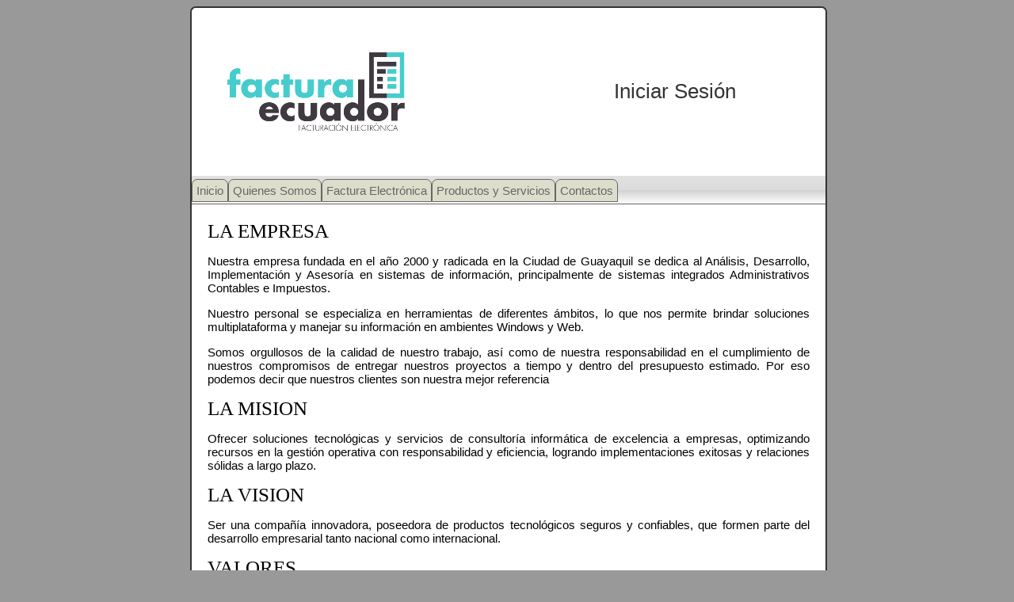

--- FILE ---
content_type: text/html;charset=UTF-8
request_url: https://www.facturaecuador.com/quienes.jsf;jsessionid=58020C3CA83F97BA1C4045127DBD6095
body_size: 4005
content:
<?xml version='1.0' encoding='UTF-8' ?>
<!DOCTYPE html PUBLIC "-//W3C//DTD XHTML 1.0 Transitional//EN" "http://www.w3.org/TR/xhtml1/DTD/xhtml1-transitional.dtd">
<html xmlns="http://www.w3.org/1999/xhtml"><head><script src="/javax.faces.resource/jsf.js.jsf?ln=javax.faces&amp;v=3_3_0_130416" type="text/javascript"></script><link href="/javax.faces.resource/themes/sam/theme.css.jsf?ln=icefaces.ace&amp;v=3_3_0_130416" rel="stylesheet" type="text/css" /><script src="/javax.faces.resource/bridge.js.jsf?ln=ice.core&amp;v=3_3_0_130416" type="text/javascript"></script><script src="/javax.faces.resource/icepush.js.jsf?ln=ice.push&amp;v=3_3_0_130416" type="text/javascript"></script><script src="/javax.faces.resource/util/ace-jquery.js.jsf?ln=icefaces.ace&amp;v=3_3_0_130416" type="text/javascript"></script><link href="/javax.faces.resource/util/combined.css.jsf?ln=icefaces.ace&amp;v=3_3_0_130416" rel="stylesheet" type="text/css" /><script src="/javax.faces.resource/compat.js.jsf?ln=ice.compat&amp;v=3_3_0_130416" type="text/javascript"></script><script src="/javax.faces.resource/util/ace-components.js.jsf?ln=icefaces.ace&amp;v=3_3_0_130416" type="text/javascript"></script><script src="/javax.faces.resource/icefaces-compat.js.jsf?ln=ice.compat&amp;v=3_3_0_130416" type="text/javascript"></script><script type="text/javascript">document.documentElement.isHeadUpdateSuccessful=true;</script><style type="text/css">.ice-blockui-overlay {position: absolute;background-color: white;z-index: 28000;opacity: 0.22;filter: alpha(opacity = 22);}.ice-status-indicator-overlay {position: absolute;background-color: white;z-index: 28000;opacity: 0.22;filter: alpha(opacity = 22);}</style>
        <meta content="text/html; charset=UTF-8" http-equiv="Content-Type" /><link href="/xmlhttp/css/rime/rime.css" rel="stylesheet" type="text/css" />
        <link href="default.css?time=rand2" media="screen" rel="stylesheet" type="text/css" /></head><body id="_t6">
        <div class="pageContainer">
            <div class="header">
                <table border="0" width="100%">
                    <tr>

                        <td align="center" style="font-size: 27px;font-weight: bold;">
                            <table width="100%">
                                <tr>
                                    <td><img src="resources/images/facturaEcuador.png" /></td>
                                    <td></td>
                                        <td><a class="iceOutLnk" href="login.jsf;jsessionid=8852DB6912B86F625823CE59DD2EBDD0" id="j_idt9">Iniciar Sesi&#243;n</a>
                                        </td>


                                </tr>
                            </table>
                        </td>

                    </tr>
                </table>
            </div><form action="/quienes.jsf;jsessionid=8852DB6912B86F625823CE59DD2EBDD0" class="iceFrm" enctype="application/x-www-form-urlencoded" id="j_idt13" method="post" onsubmit="return false;"><input name="j_idt13" type="hidden" value="j_idt13" /><input type="hidden" name="javax.faces.ViewState" id="javax.faces.ViewState" value="8266944324676009785:6020362601028817715" autocomplete="off"></input><input name="ice.window" type="hidden" value="tmkkapi77" /><input name="ice.view" type="hidden" value="v8xnvuf1dnjt" /><script id="j_idt13:j_idt13_captureSubmit" type="text/javascript">ice.captureSubmit('j_idt13',false);ice.captureKeypress('j_idt13',null);</script><div id="j_idt13:j_idt14"><div id="j_idt13:j_idt14_main" style="display:none"><table class="icePnlGrd" id="j_idt13:j_idt15" style="height: 60px;text-align: center;" width="100%"><tbody><tr class="icePnlGrdRow1"><td class="icePnlGrdCol1" id="j_idt13:j_idt15-0-0"><ul id="j_idt13:j_idt16" style="display:none;"><li></li></ul></td></tr><tr class="icePnlGrdRow2"><td class="icePnlGrdCol1" id="j_idt13:j_idt15-1-0"><input class="iceCmdBtn" id="j_idt13:j_idt17" name="j_idt13:j_idt17" onblur="setFocus('');" onclick="messageDialog.hide();iceSubmit(form,this,event);return false;" onfocus="setFocus(this.id);" type="submit" value="Cerrar" /></td></tr></tbody></table></div><script type="text/javascript">ice.ace.jq(function() {messageDialog = ice.ace.create("Dialog",["j_idt13:j_idt14_main",{"isVisible":false,"minHeight":0,"draggable":false,"modal":true,"title":"Mensaje","ariaEnabled":true}]);});</script></div><span id="j_idt13hdnFldsDiv"><input name="icefacesCssUpdates" type="hidden" value="" /></span></form>
            <div class="rootMenu"><form action="/quienes.jsf;jsessionid=8852DB6912B86F625823CE59DD2EBDD0" class="iceFrm" enctype="application/x-www-form-urlencoded" id="j_idt19" method="post" onsubmit="return false;" style="margin-top: 5px;"><input name="j_idt19" type="hidden" value="j_idt19" /><input type="hidden" name="javax.faces.ViewState" id="javax.faces.ViewState" value="8266944324676009785:6020362601028817715" autocomplete="off"></input><input name="ice.window" type="hidden" value="tmkkapi77" /><input name="ice.view" type="hidden" value="v8xnvuf1dnjt" /><script id="j_idt19:j_idt19_captureSubmit" type="text/javascript">ice.captureSubmit('j_idt19',false);ice.captureKeypress('j_idt19',null);</script><table cellpadding="0" cellspacing="0" class="icePnlGrd" id="j_idt19:j_idt20"><tbody><tr class="icePnlGrdRow1"><td class="icePnlGrdCol1" id="j_idt19:j_idt20-0-0"><a class="iceOutLnk rootMenuItem" href="index.jsf;jsessionid=8852DB6912B86F625823CE59DD2EBDD0" id="j_idt19:j_idt21">Inicio</a></td><td class="icePnlGrdCol2" id="j_idt19:j_idt20-0-1"><a class="iceOutLnk rootMenuItem" href="quienes.jsf;jsessionid=8852DB6912B86F625823CE59DD2EBDD0" id="j_idt19:j_idt23">Quienes Somos</a></td><td class="icePnlGrdCol1" id="j_idt19:j_idt20-0-2"><a class="iceOutLnk rootMenuItem" href="factura.jsf;jsessionid=8852DB6912B86F625823CE59DD2EBDD0" id="j_idt19:j_idt25">Factura Electr&#243;nica</a></td><td class="icePnlGrdCol2" id="j_idt19:j_idt20-0-3"><a class="iceOutLnk rootMenuItem" href="productos.jsf;jsessionid=8852DB6912B86F625823CE59DD2EBDD0" id="j_idt19:j_idt27">Productos y Servicios</a></td><td class="icePnlGrdCol1" id="j_idt19:j_idt20-0-4"><a class="iceOutLnk rootMenuItem" href="contactos.jsf;jsessionid=8852DB6912B86F625823CE59DD2EBDD0" id="j_idt19:j_idt31">Contactos</a></td></tr></tbody></table><span id="j_idt19hdnFldsDiv"><input name="icefacesCssUpdates" type="hidden" value="" /></span></form>
            </div>

            <div align="center" class="content"><form action="/quienes.jsf;jsessionid=8852DB6912B86F625823CE59DD2EBDD0" class="iceFrm" enctype="application/x-www-form-urlencoded" id="j_idt34" method="post" onsubmit="return false;"><input name="j_idt34" type="hidden" value="j_idt34" /><input type="hidden" name="javax.faces.ViewState" id="javax.faces.ViewState" value="8266944324676009785:6020362601028817715" autocomplete="off"></input><input name="ice.window" type="hidden" value="tmkkapi77" /><input name="ice.view" type="hidden" value="v8xnvuf1dnjt" /><script id="j_idt34:j_idt34_captureSubmit" type="text/javascript">ice.captureSubmit('j_idt34',false);ice.captureKeypress('j_idt34',null);</script><span id="j_idt34hdnFldsDiv"><input name="icefacesCssUpdates" type="hidden" value="" /></span></form>
            <div class="infoTitle">
                LA EMPRESA
            </div>
            <div class="infoContent">
                Nuestra empresa fundada en el a&#241;o 2000 y radicada en la Ciudad de Guayaquil se dedica al An&#225;lisis, Desarrollo, Implementaci&#243;n y Asesor&#237;a en sistemas de informaci&#243;n, principalmente de sistemas integrados Administrativos Contables e Impuestos. 
            </div>
            <div class="infoContent">
                Nuestro personal se especializa en herramientas de diferentes &#225;mbitos, lo que nos permite brindar soluciones multiplataforma y manejar su informaci&#243;n en ambientes Windows y Web. 
            </div>
            <div class="infoContent">
                Somos orgullosos de la calidad de nuestro trabajo, as&#237; como de nuestra responsabilidad en el cumplimiento de nuestros compromisos de entregar nuestros proyectos a tiempo y dentro del presupuesto estimado. Por eso podemos decir que nuestros clientes son nuestra mejor referencia
            </div>

            <div class="infoTitle">
                LA MISION
            </div>

            <div class="infoContent">
                Ofrecer soluciones tecnol&#243;gicas y servicios de consultor&#237;a inform&#225;tica de excelencia a empresas, optimizando recursos en la gesti&#243;n operativa con responsabilidad y eficiencia, logrando implementaciones exitosas y relaciones s&#243;lidas a largo plazo. 
            </div>

            <div class="infoTitle">
                LA VISION 
            </div>
            <div class="infoContent">
                Ser una compa&#241;&#237;a innovadora, poseedora de productos tecnol&#243;gicos seguros y confiables, que formen parte del desarrollo empresarial tanto nacional como internacional.
            </div>
            <div class="infoTitle">
                VALORES 
            </div>
            <div class="infoContent">   
                <ul>
                    <li>Fomentar el trabajo en equipo</li>
                    <li>Compromiso personal e institucional </li>
                    <li>Brindar seguridad y confianza a nuestros clientes </li>
                    <li>Transparencia y veracidad en el manejo de la informaci&#243;n </li>
                    <li>&#201;tica profesional</li>
                    <li>Compromiso con la mejora continua</li>
                </ul>
            </div>
            </div>

            <div align="center" class="footer"><html xmlns="http://www.w3.org/1999/xhtml">
    
        <div style="margin-top:10px;text-align: center;font-size: 11px;color:#3f3f3f;">Con soporte de:</div>
        <table border="0" style="border-collapse: collapse;" width="350px">
            <tr>
                
                <td align="center" valign="bottom"><img height="24px" src="resources/images/postgresql-logo.png" /></td>
                <td align="center" valign="bottom"><img height="24px" src="resources/images/java-logo.png" /></td>
                <td align="center" valign="bottom"><img height="24px" src="resources/images/icefaces-logo.png" /></td>
                <td align="center" valign="bottom"><img height="24px" src="resources/images/jasper-reports-logo.png" /></td>
            </tr>
            <tr>
                <td align="center" style="font-size: 10px;color:#3f3f3f;" valign="top">PostgreSQL</td>
                <td align="center" style="font-size: 10px;color:#3f3f3f;" valign="top">Java</td>
                <td align="center" style="font-size: 10px;color:#3f3f3f;" valign="top">ICE Faces</td>
                <td align="center" style="font-size: 10px;color:#3f3f3f;" valign="top">Jasper Reports</td>
            </tr>
        </table>
    
</html>
            </div>
            <div align="center">Todos los derechos reservados | <a href="terminos.jsf">Terminos y Condiciones de Uso</a></div>
        </div>
<form action="/quienes.jsf;jsessionid=8852DB6912B86F625823CE59DD2EBDD0" id="v8xnvuf1dnjt-retrieve-update" method="post" name="v8xnvuf1dnjt-retrieve-update">
<input name="v8xnvuf1dnjt-retrieve-update" type="hidden" value="v8xnvuf1dnjt-retrieve-update" />
<input name="ice.window" type="hidden" value="tmkkapi77" /><input name="ice.view" type="hidden" value="v8xnvuf1dnjt" /><script id="v8xnvuf1dnjt-retrieve-update:v8xnvuf1dnjt-retrieve-update_captureSubmit" type="text/javascript">ice.captureSubmit('v8xnvuf1dnjt-retrieve-update',false);ice.captureKeypress('v8xnvuf1dnjt-retrieve-update',null);</script><input type="hidden" name="javax.faces.ViewState" id="javax.faces.ViewState" value="8266944324676009785:6020362601028817715" autocomplete="off"></input>
</form>
<form action="/quienes.jsf;jsessionid=8852DB6912B86F625823CE59DD2EBDD0" id="v8xnvuf1dnjt-single-submit" method="post" name="v8xnvuf1dnjt-single-submit">
<input name="v8xnvuf1dnjt-single-submit" type="hidden" value="v8xnvuf1dnjt-single-submit" />
<input name="ice.window" type="hidden" value="tmkkapi77" /><input name="ice.view" type="hidden" value="v8xnvuf1dnjt" /><script id="v8xnvuf1dnjt-single-submit:v8xnvuf1dnjt-single-submit_captureSubmit" type="text/javascript">ice.captureSubmit('v8xnvuf1dnjt-single-submit',false);ice.captureKeypress('v8xnvuf1dnjt-single-submit',null);</script><input type="hidden" name="javax.faces.ViewState" id="javax.faces.ViewState" value="8266944324676009785:6020362601028817715" autocomplete="off"></input>
</form><span id="v8xnvuf1dnjt_icefaces_config"><script>ice.setupBridge('v8xnvuf1dnjt_icefaces_config', 'v8xnvuf1dnjt', 'tmkkapi77', {reloadOnUpdateFailure: false,deltaSubmit: false,focusManaged: true,disableDefaultErrorPopups: false,standardFormSerialization: false,sendDisposeWindow: false,blockUIOnSubmit: false});</script></span><span id="v8xnvuf1dnjt_icefaces_compat_config"><script type="text/javascript">ice.includeScrollOffsets=true;ice.DefaultIndicators({fastBusyIndicator: false,connectionLostRedirectURI: null,sessionExpiredRedirectURI: null,connection: { context: '/'},messages: {sessionExpired: 'User Session Expired',connectionLost: 'Network Connection Interrupted',serverError: 'Server Internal Error',description: 'To reconnect click the Reload button on the browser or click the button below',buttonText: 'Reload'}},'v8xnvuf1dnjt_icefaces_compat_config');</script></span><span id="dynamic-code"></span><span id="dynamic-code-compat"><script type="text/javascript">Ice.modal.stop('j_idt34:j_idt35');//-779402354</script></span><span id="v8xnvuf1dnjt_icepush"><script type="text/javascript">ice.push.configuration.contextPath="";ice.push.configuration.blockingConnectionURI="/javax.faces.resource/listen.icepush.xml.jsf";ice.push.configuration.createPushIdURI="/javax.faces.resource/create-push-id.icepush.txt.jsf";ice.push.configuration.notifyURI="/javax.faces.resource/notify.icepush.txt.jsf";ice.push.configuration.addGroupMemberURI="/javax.faces.resource/add-group-member.icepush.txt.jsf";ice.push.configuration.removeGroupMemberURI="/javax.faces.resource/remove-group-member.icepush.txt.jsf";</script></span></body>

</html>

--- FILE ---
content_type: text/css
request_url: https://www.facturaecuador.com/javax.faces.resource/themes/sam/theme.css.jsf?ln=icefaces.ace&v=3_3_0_130416
body_size: 21226
content:
/** jQuery UI CSS Framework* Copyright (c) 2010 AUTHORS.txt (http://jqueryui.com/about)*
    Dual licensed under the MIT (MIT-LICENSE.txt) and GPL (GPL-LICENSE.txt) licenses.*
    To view and modify this theme, visit http://jqueryui.com/themeroller/*/

/* Component containers----------------------------------*/
.ui-widget {
    font-family:Verdana,Arial,sans-serif/*{ffDefault}*/;
    font-size:1.1em/*{fsDefault}*/;
}
.ui-widget .ui-widget {
    font-size:1em;
}
.ui-widget input, .ui-widget select, .ui-widget textarea, .ui-widget button {
    font-family:Verdana,Arial,sans-serif/*{ffDefault}*/;
    font-size:1em;
}
.ui-widget-content {
    border:1px solid #aaaaaa/*{borderColorContent}*/;
    background:#ffffff/*{bgColorContent}*/ url("/javax.faces.resource/themes/sam/images/ui-bg_flat_75_ffffff_40x100.png.jsf?ln=icefaces.ace&v=3_3_0_130416")/*{bgImgUrlContent}*/ 50%/*{bgContentXPos}*/ 50%/*{bgContentYPos}*/ repeat-x/*{bgContentRepeat}*/;
    background-clip: padding-box;
    color:#222222/*{fcContent}*/;
}
.ui-widget-content a {
    color:#222222/*{fcContent}*/;
}
.ui-widget-header {
    border:1px solid #aaaaaa/*{borderColorHeader}*/;
    background:url("/javax.faces.resource/themes/sam/images/ui-default.png.jsf?ln=icefaces.ace&v=3_3_0_130416") repeat-x scroll 0 0 #d8d8d8;
    background-clip: padding-box;
    color:#000000/*{fcHeader}*/;
    font-weight:bold;
}
.ui-widget-header a {
    color:#222222/*{fcHeader}*/;
}


/* Interaction states----------------------------------*/
.ui-state-default, .ui-widget-content .ui-state-default, .ui-widget-header .ui-state-default {
    border:1px solid #d3d3d3/*{borderColorDefault}*/;
    background:url("/javax.faces.resource/themes/sam/images/ui-default.png.jsf?ln=icefaces.ace&v=3_3_0_130416") repeat-x scroll 0 0 #D8D8D8;
    background-clip: padding-box;
    font-weight:normal/*{fwDefault}*/;
    color:#000000/*{fcDefault}*/;
}
.ui-state-default a, .ui-state-default a:link, .ui-state-default a:visited {
    color:#555555/*{fcDefault}*/;
    text-decoration:none;
}
.ui-state-hover, .ui-widget-content .ui-state-hover, .ui-widget-header .ui-state-hover, .ui-state-focus, .ui-widget-content .ui-state-focus, .ui-widget-header .ui-state-focus{
    border:1px solid #d3d3d3/*{borderColorHover}*/;
    background:#bfdaff url("/javax.faces.resource/themes/sam/images/sprite.png.jsf?ln=icefaces.ace&v=3_3_0_130416") repeat-x left -1300px;
    background-clip: padding-box;
    font-weight:normal/*{fwDefault}*/;
    color:#212121/*{fcHover}*/;
}
.ui-state-hover a, .ui-state-hover a:hover {
    color:#212121/*{fcHover}*/;
    text-decoration:none;
}
.ui-state-active, .ui-widget-content .ui-state-active, .ui-widget-header .ui-state-active, .ui-state-active em {
    border:1px solid #aaaaaa/*{borderColorActive}*/;
    background:url("/javax.faces.resource/themes/sam/images/sprite.png.jsf?ln=icefaces.ace&v=3_3_0_130416") repeat-x scroll left -1400px #2647A0;
    background-clip: padding-box;
    font-weight:normal/*{fwDefault}*/;
    color:#FFFFFF/*{fcActive}*/;
}
.ui-state-active a, .ui-state-active a:link, .ui-state-active a:visited {
    color:#FFFFFF/*{fcActive}*/;
    text-decoration:none;
}
.ui-widget:active {
    outline:none;
}


/* Interaction Cues----------------------------------*/
.ui-state-highlight, .ui-widget-content .ui-state-highlight, .ui-widget-header .ui-state-highlight {
    border:1px solid #fcefa1/*{borderColorHighlight}*/;
    background:#fbf9ee/*{bgColorHighlight}*/ url("/javax.faces.resource/themes/sam/images/ui-bg_glass_55_fbf9ee_1x400.png.jsf?ln=icefaces.ace&v=3_3_0_130416")/*{bgImgUrlHighlight}*/ 50%/*{bgHighlightXPos}*/ 50%/*{bgHighlightYPos}*/ repeat-x/*{bgHighlightRepeat}*/;
    color:#363636/*{fcHighlight}*/;
}
.ui-state-highlight a, .ui-widget-content .ui-state-highlight a,.ui-widget-header .ui-state-highlight a {
    color:#363636/*{fcHighlight}*/;
}
.ui-state-error, .ui-widget-content .ui-state-error, .ui-widget-header .ui-state-error {
    border:1px solid #cd0a0a/*{borderColorError}*/;
    background:#fef1ec/*{bgColorError}*/ url("/javax.faces.resource/themes/sam/images/ui-bg_glass_95_fef1ec_1x400.png.jsf?ln=icefaces.ace&v=3_3_0_130416")/*{bgImgUrlError}*/ 50%/*{bgErrorXPos}*/ 50%/*{bgErrorYPos}*/ repeat-x/*{bgErrorRepeat}*/;
    color:#cd0a0a/*{fcError}*/;
}
.ui-state-error a, .ui-widget-content .ui-state-error a, .ui-widget-header .ui-state-error a {
    color:#cd0a0a/*{fcError}*/;
}
.ui-state-error-text, .ui-widget-content .ui-state-error-text, .ui-widget-header .ui-state-error-text {
    color:#cd0a0a/*{fcError}*/;
}
.ui-priority-primary, .ui-widget-content .ui-priority-primary, .ui-widget-header .ui-priority-primary {
    font-weight:bold;
}
.ui-priority-secondary, .ui-widget-content .ui-priority-secondary,  .ui-widget-header .ui-priority-secondary {
    opacity:.7;
    filter:Alpha(Opacity=70);
    font-weight:normal;
}
.ui-state-disabled, .ui-widget-content .ui-state-disabled, .ui-widget-header .ui-state-disabled {
    opacity:.35;
    filter:Alpha(Opacity=35);
    background-image:none;
}

/* Icons----------------------------------*/
/* states and images */
.ui-icon {
    width:16px;
    height:16px;
    background-image:url("/javax.faces.resource/themes/sam/images/ui-icons_222222_256x240.png.jsf?ln=icefaces.ace&v=3_3_0_130416")/*{iconsContent}*/;
}
.ui-widget-content .ui-icon {
    background-image:url("/javax.faces.resource/themes/sam/images/ui-icons_222222_256x240.png.jsf?ln=icefaces.ace&v=3_3_0_130416")/*{iconsContent}*/;
}
.ui-widget-header .ui-icon {
    background-image:url("/javax.faces.resource/themes/sam/images/ui-icons_222222_256x240.png.jsf?ln=icefaces.ace&v=3_3_0_130416")/*{iconsHeader}*/;
}
.ui-state-default .ui-icon {
    background-image:url("/javax.faces.resource/themes/sam/images/ui-icons_888888_256x240.png.jsf?ln=icefaces.ace&v=3_3_0_130416")/*{iconsDefault}*/;
}
.ui-state-hover .ui-icon, .ui-state-focus .ui-icon {
    background-image:url("/javax.faces.resource/themes/sam/images/ui-icons_454545_256x240.png.jsf?ln=icefaces.ace&v=3_3_0_130416")/*{iconsHover}*/;
}
.ui-state-active .ui-icon {
    background-image:url("/javax.faces.resource/themes/sam/images/ui-icons_d8e7f3_256x240.png.jsf?ln=icefaces.ace&v=3_3_0_130416")/*{iconsActive}*/;
}
.ui-state-highlight .ui-icon {
    background-image:url("/javax.faces.resource/themes/sam/images/ui-icons_2e83ff_256x240.png.jsf?ln=icefaces.ace&v=3_3_0_130416")/*{iconsHighlight}*/;
}
.ui-state-error .ui-icon, .ui-state-error-text .ui-icon {
    background-image:url("/javax.faces.resource/themes/sam/images/ui-icons_cd0a0a_256x240.png.jsf?ln=icefaces.ace&v=3_3_0_130416")/*{iconsError}*/;
}
/* positioning */
.ui-icon-carat-1-n {background-position:0 0;}
.ui-icon-carat-1-ne{background-position:-16px 0;}
.ui-icon-carat-1-e{background-position:-32px 0;}
.ui-icon-carat-1-se{background-position:-48px 0;}
.ui-icon-carat-1-s{background-position:-64px 0;}
.ui-icon-carat-1-sw{background-position:-80px 0;}
.ui-icon-carat-1-w{background-position:-96px 0;}
.ui-icon-carat-1-nw{background-position:-112px 0;}
.ui-icon-carat-2-n-s{background-position:-128px 0;}
.ui-icon-carat-2-e-w{background-position:-144px 0;}
.ui-icon-triangle-1-n{background-position:0 -16px;}
.ui-icon-triangle-1-ne{background-position:-16px -16px;}
.ui-icon-triangle-1-e{background-position:-32px -16px;}
.ui-icon-triangle-1-se{background-position:-48px -16px;}
.ui-icon-triangle-1-s{background-position:-64px -16px;}
.ui-icon-triangle-1-sw{background-position:-80px -16px;}
.ui-icon-triangle-1-w{background-position:-96px -16px;}
.ui-icon-triangle-1-nw{background-position:-112px -16px;}
.ui-icon-triangle-2-n-s{background-position:-128px -16px;}
.ui-icon-triangle-2-e-w{background-position:-144px -16px;}
.ui-icon-arrow-1-n{background-position:0 -32px;}
.ui-icon-arrow-1-ne{background-position:-16px -32px;}
.ui-icon-arrow-1-e{background-position:-32px -32px;}
.ui-icon-arrow-1-se{background-position:-48px -32px;}
.ui-icon-arrow-1-s{background-position:-64px -32px;}
.ui-icon-arrow-1-sw{background-position:-80px -32px;}
.ui-icon-arrow-1-w{background-position:-96px -32px;}
.ui-icon-arrow-1-nw{background-position:-112px -32px;}
.ui-icon-arrow-2-n-s{background-position:-128px -32px;}
.ui-icon-arrow-2-ne-sw{background-position:-144px -32px;}
.ui-icon-arrow-2-e-w{background-position:-160px -32px;}
.ui-icon-arrow-2-se-nw{background-position:-176px -32px;}
.ui-icon-arrowstop-1-n{background-position:-192px -32px;}
.ui-icon-arrowstop-1-e{background-position:-208px -32px;}
.ui-icon-arrowstop-1-s{background-position:-224px -32px;}
.ui-icon-arrowstop-1-w{background-position:-240px -32px;}
.ui-icon-arrowthick-1-n{background-position:0 -48px;}
.ui-icon-arrowthick-1-ne{background-position:-16px -48px;}
.ui-icon-arrowthick-1-e{background-position:-32px -48px;}
.ui-icon-arrowthick-1-se{background-position:-48px -48px;}
.ui-icon-arrowthick-1-s{background-position:-64px -48px;}
.ui-icon-arrowthick-1-sw{background-position:-80px -48px;}
.ui-icon-arrowthick-1-w{background-position:-96px -48px;}
.ui-icon-arrowthick-1-nw{background-position:-112px -48px;}
.ui-icon-arrowthick-2-n-s{background-position:-128px -48px;}
.ui-icon-arrowthick-2-ne-sw{background-position:-144px -48px;}
.ui-icon-arrowthick-2-e-w{background-position:-160px -48px;}
.ui-icon-arrowthick-2-se-nw{background-position:-176px -48px;}
.ui-icon-arrowthickstop-1-n{background-position:-192px -48px;}
.ui-icon-arrowthickstop-1-e{background-position:-208px -48px;}
.ui-icon-arrowthickstop-1-s{background-position:-224px -48px;}
.ui-icon-arrowthickstop-1-w{background-position:-240px -48px;}
.ui-icon-arrowreturnthick-1-w{background-position:0 -64px;}
.ui-icon-arrowreturnthick-1-n{background-position:-16px -64px;}
.ui-icon-arrowreturnthick-1-e{background-position:-32px -64px;}
.ui-icon-arrowreturnthick-1-s{background-position:-48px -64px;}
.ui-icon-arrowreturn-1-w{background-position:-64px -64px;}
.ui-icon-arrowreturn-1-n{background-position:-80px -64px;}
.ui-icon-arrowreturn-1-e{background-position:-96px -64px;}
.ui-icon-arrowreturn-1-s{background-position:-112px -64px;}
.ui-icon-arrowrefresh-1-w{background-position:-128px -64px;}
.ui-icon-arrowrefresh-1-n{background-position:-144px -64px;}
.ui-icon-arrowrefresh-1-e{background-position:-160px -64px;}
.ui-icon-arrowrefresh-1-s{background-position:-176px -64px;}
.ui-icon-arrow-4{background-position:0 -80px;}
.ui-icon-arrow-4-diag{background-position:-16px -80px;}
.ui-icon-extlink{background-position:-32px -80px;}
.ui-icon-newwin{background-position:-48px -80px;}
.ui-icon-refresh{background-position:-64px -80px;}
.ui-icon-shuffle{background-position:-80px -80px;}
.ui-icon-transfer-e-w{background-position:-96px -80px;}
.ui-icon-transferthick-e-w{background-position:-112px -80px;}
.ui-icon-folder-collapsed{background-position:0 -96px;}
.ui-icon-folder-open{background-position:-16px -96px;}
.ui-icon-document{background-position:-32px -96px;}
.ui-icon-document-b{background-position:-48px -96px;}
.ui-icon-note{background-position:-64px -96px;}
.ui-icon-mail-closed{background-position:-80px -96px;}
.ui-icon-mail-open{background-position:-96px -96px;}
.ui-icon-suitcase{background-position:-112px -96px;}
.ui-icon-comment{background-position:-128px -96px;}
.ui-icon-person{background-position:-144px -96px;}
.ui-icon-print{background-position:-160px -96px;}
.ui-icon-trash{background-position:-176px -96px;}
.ui-icon-locked{background-position:-192px -96px;}
.ui-icon-unlocked{background-position:-208px -96px;}
.ui-icon-bookmark{background-position:-224px -96px;}
.ui-icon-tag{background-position:-240px -96px;}
.ui-icon-home{background-position:0 -112px;}
.ui-icon-flag{background-position:-16px -112px;}
.ui-icon-calendar{background-position:-32px -112px;}
.ui-icon-cart{background-position:-48px -112px;}
.ui-icon-pencil{background-position:-64px -112px;}
.ui-icon-clock{background-position:-80px -112px;}
.ui-icon-disk{background-position:-96px -112px;}
.ui-icon-calculator{background-position:-112px -112px;}
.ui-icon-zoomin{background-position:-128px -112px;}
.ui-icon-zoomout{background-position:-144px -112px;}
.ui-icon-search{background-position:-160px -112px;}
.ui-icon-wrench{background-position:-176px -112px;}
.ui-icon-gear{background-position:-192px -112px;}
.ui-icon-heart{background-position:-208px -112px;}
.ui-icon-star{background-position:-224px -112px;}
.ui-icon-link{background-position:-240px -112px;}
.ui-icon-cancel{background-position:0 -128px;}
.ui-icon-plus{background-position:-16px -128px;}
.ui-icon-plusthick{background-position:-32px -128px;}
.ui-icon-minus{background-position:-48px -128px;}
.ui-icon-minusthick{background-position:-64px -128px;}
.ui-icon-close{background-position:-80px -128px;}
.ui-icon-closethick{background-position:-96px -128px;}
.ui-icon-key{background-position:-112px -128px;}
.ui-icon-lightbulb{background-position:-128px -128px;}
.ui-icon-scissors{background-position:-144px -128px;}
.ui-icon-clipboard{background-position:-160px -128px;}
.ui-icon-copy{background-position:-176px -128px;}
.ui-icon-contact{background-position:-192px -128px;}
.ui-icon-image{background-position:-208px -128px;}
.ui-icon-video{background-position:-224px -128px;}
.ui-icon-script{background-position:-240px -128px;}
.ui-icon-alert{background-position:0 -144px;}
.ui-icon-info{background-position:-16px -144px;}
.ui-icon-notice{background-position:-32px -144px;}
.ui-icon-help{background-position:-48px -144px;}
.ui-icon-check{background-position:-64px -144px;}
.ui-icon-bullet{background-position:-80px -144px;}
.ui-icon-radio-off{background-position:-96px -144px;}
.ui-icon-radio-on{background-position:-112px -144px;}
.ui-icon-pin-w{background-position:-128px -144px;}
.ui-icon-pin-s{background-position:-144px -144px;}
.ui-icon-play{background-position:0 -160px;}
.ui-icon-pause{background-position:-16px -160px;}
.ui-icon-seek-next{background-position:-32px -160px;}
.ui-icon-seek-prev{background-position:-48px -160px;}
.ui-icon-seek-end{background-position:-64px -160px;}
.ui-icon-seek-start{background-position:-80px -160px;}
/* ui-icon-seek-first is deprecated, use ui-icon-seek-start instead */
.ui-icon-seek-first{background-position:-80px -160px;}
.ui-icon-stop{background-position:-96px -160px;}
.ui-icon-eject{background-position:-112px -160px;}
.ui-icon-volume-off{background-position:-128px -160px;}
.ui-icon-volume-on{background-position:-144px -160px;}
.ui-icon-power{background-position:0 -176px;}
.ui-icon-signal-diag{background-position:-16px -176px;}
.ui-icon-signal{background-position:-32px -176px;}
.ui-icon-battery-0{background-position:-48px -176px;}
.ui-icon-battery-1{background-position:-64px -176px;}
.ui-icon-battery-2{background-position:-80px -176px;}
.ui-icon-battery-3{background-position:-96px -176px;}
.ui-icon-circle-plus{background-position:0 -192px;}
.ui-icon-circle-minus{background-position:-16px -192px;}
.ui-icon-circle-close{background-position:-32px -192px;}
.ui-icon-circle-triangle-e{background-position:-48px -192px;}
.ui-icon-circle-triangle-s{background-position:-64px -192px;}
.ui-icon-circle-triangle-w{background-position:-80px -192px;}
.ui-icon-circle-triangle-n{background-position:-96px -192px;}
.ui-icon-circle-arrow-e{background-position:-112px -192px;}
.ui-icon-circle-arrow-s{background-position:-128px -192px;}
.ui-icon-circle-arrow-w{background-position:-144px -192px;}
.ui-icon-circle-arrow-n{background-position:-160px -192px;}
.ui-icon-circle-zoomin{background-position:-176px -192px;}
.ui-icon-circle-zoomout{background-position:-192px -192px;}
.ui-icon-circle-check{background-position:-208px -192px;}
.ui-icon-circlesmall-plus{background-position:0 -208px;}
.ui-icon-circlesmall-minus{background-position:-16px -208px;}
.ui-icon-circlesmall-close{background-position:-32px -208px;}
.ui-icon-squaresmall-plus{background-position:-48px -208px;}
.ui-icon-squaresmall-minus{background-position:-64px -208px;}
.ui-icon-squaresmall-close{background-position:-80px -208px;}
.ui-icon-grip-dotted-vertical{background-position:0 -224px;}
.ui-icon-grip-dotted-horizontal{background-position:-16px -224px;}
.ui-icon-grip-solid-vertical{background-position:-32px -224px;}
.ui-icon-grip-solid-horizontal{background-position:-48px -224px;}
.ui-icon-gripsmall-diagonal-se{background-position:-64px -224px;}
.ui-icon-grip-diagonal-se{background-position:-80px -224px;}

/* Misc visuals----------------------------------*/
/* Corner radius */
.ui-corner-tl {
    -moz-border-radius-topleft:4px/*{cornerRadius}*/;
    -webkit-border-top-left-radius:4px/*{cornerRadius}*/;
    border-top-left-radius:4px/*{cornerRadius}*/;
}
.ui-corner-tr {
    -moz-border-radius-topright:4px/*{cornerRadius}*/;
    -webkit-border-top-right-radius:4px/*{cornerRadius}*/;
    border-top-right-radius:4px/*{cornerRadius}*/;
}
.ui-corner-bl{
    -moz-border-radius-bottomleft:4px/*{cornerRadius}*/;
    -webkit-border-bottom-left-radius:4px/*{cornerRadius}*/;
    border-bottom-left-radius:4px/*{cornerRadius}*/;
}
.ui-corner-br{
    -moz-border-radius-bottomright:4px/*{cornerRadius}*/;
    -webkit-border-bottom-right-radius:4px/*{cornerRadius}*/;
    border-bottom-right-radius:4px/*{cornerRadius}*/;
}
.ui-corner-top{
    -moz-border-radius-topleft:4px/*{cornerRadius}*/;
    -webkit-border-top-left-radius:4px/*{cornerRadius}*/;
    border-top-left-radius:4px/*{cornerRadius}*/;
    -moz-border-radius-topright:4px/*{cornerRadius}*/;
    -webkit-border-top-right-radius:4px/*{cornerRadius}*/;
    border-top-right-radius:4px/*{cornerRadius}*/;
}
.ui-corner-bottom{
    -moz-border-radius-bottomleft:4px/*{cornerRadius}*/;
    -webkit-border-bottom-left-radius:4px/*{cornerRadius}*/;
    border-bottom-left-radius:4px/*{cornerRadius}*/;
    -moz-border-radius-bottomright:4px/*{cornerRadius}*/;
    -webkit-border-bottom-right-radius:4px/*{cornerRadius}*/;
    border-bottom-right-radius:4px/*{cornerRadius}*/;
}
.ui-corner-right{
    -moz-border-radius-topright:4px/*{cornerRadius}*/;
    -webkit-border-top-right-radius:4px/*{cornerRadius}*/;
    border-top-right-radius:4px/*{cornerRadius}*/;
    -moz-border-radius-bottomright:4px/*{cornerRadius}*/;
    -webkit-border-bottom-right-radius:4px/*{cornerRadius}*/;
    border-bottom-right-radius:4px/*{cornerRadius}*/;
}
.ui-corner-left{
    -moz-border-radius-topleft:4px/*{cornerRadius}*/;
    -webkit-border-top-left-radius:4px/*{cornerRadius}*/;
    border-top-left-radius:4px/*{cornerRadius}*/;
    -moz-border-radius-bottomleft:4px/*{cornerRadius}*/;
    -webkit-border-bottom-left-radius:4px/*{cornerRadius}*/;
    border-bottom-left-radius:4px/*{cornerRadius}*/;
}
.ui-corner-all{
    -moz-border-radius:4px/*{cornerRadius}*/;
    -webkit-border-radius:4px/*{cornerRadius}*/;
    border-radius:4px/*{cornerRadius}*/;
}

/* Overlays */
.ui-widget-overlay{
    background:#aaaaaa/*{bgColorOverlay}*/
    url("/javax.faces.resource/themes/sam/images/ui-bg_flat_0_aaaaaa_40x100.png.jsf?ln=icefaces.ace&v=3_3_0_130416")/*{bgImgUrlOverlay}*/ 50%/*{bgOverlayXPos}*/ 50%/*{bgOverlayYPos}*/ repeat-x/*{bgOverlayRepeat}*/;
    opacity:.3;
    filter:Alpha(Opacity=30)/*{opacityOverlay}*/;
}
.ui-widget-shadow{
    margin:-8px/*{offsetTopShadow}*/ 0 0 -8px/*{offsetLeftShadow}*/;
    padding:8px/*{thicknessShadow}*/;
    background:#aaaaaa/*{bgColorShadow}*/ url("/javax.faces.resource/themes/sam/images/ui-bg_flat_0_aaaaaa_40x100.png.jsf?ln=icefaces.ace&v=3_3_0_130416")/*{bgImgUrlShadow}*/ 50%/*{bgShadowXPos}*/ 50%/*{bgShadowYPos}*/ repeat-x/*{bgShadowRepeat}*/;
    opacity:.3;filter:Alpha(Opacity=30)/*{opacityShadow}*/;
    -moz-border-radius:8px/*{cornerRadiusShadow}*/;
    -webkit-border-radius:8px/*{cornerRadiusShadow}*/;
    border-radius:8px/*{cornerRadiusShadow}*/;
}

/*Extensions */
.ui-inputfield, .ui-widget-content .ui-inputfield, .ui-widget-header .ui-inputfield{
    background:#ffffff;
    -moz-box-shadow:inset 0 2px 2px #d3d3d3;
    -webkit-box-shadow:inset 0 2px 2px #d3d3d3;
    box-shadow:inset 0 2px 2px #d3d3d3;
    color:#555555;
}
.ui-inputfield.ui-state-hover, .ui-widget-content .ui-inputfield.ui-state-hover, .ui-widget-header .ui-inputfield.ui-state-hover{
    border-color:#bfdaff;
}
.ui-inputfield.ui-state-focus, .ui-widget-content .ui-inputfield.ui-state-focus, .ui-widget-header .ui-inputfield.ui-state-focus{
    -moz-box-shadow:0px 0px 5px #bfdaff, inset 0 2px 2px #d3d3d3;
    -webkit-box-shadow:0px 0px 5px #bfdaff, inset 0 2px 2px #d3d3d3;
    box-shadow:0px 0px 5px #bfdaff, inset 0 2px 2px #d3d3d3;
    border-color:#bfdaff;
}
.wijmo-wijmenu .ui-state-default a {
    color:#555555;
}
.wijmo-wijmenu .ui-state-default a.ui-state-hover{
    color:#212121;
}
.wijmo-wijmenu .ui-state-default a.ui-state-active{
    color:#FFFFFF;
}
.wijmo-wijmenu .ui-state-default .ui-icon{
    background-image:url("/javax.faces.resource/themes/sam/images/ui-icons_888888_256x240.png.jsf?ln=icefaces.ace&v=3_3_0_130416");
}
.wijmo-wijmenu .ui-state-hover .ui-icon{
    background-image:url("/javax.faces.resource/themes/sam/images/ui-icons_454545_256x240.png.jsf?ln=icefaces.ace&v=3_3_0_130416");
}
.wijmo-wijmenu .ui-state-default a.ui-state-active .ui-icon{
    background-image:url("/javax.faces.resource/themes/sam/images/ui-icons_454545_256x240.png.jsf?ln=icefaces.ace&v=3_3_0_130416");
}


--- FILE ---
content_type: text/css
request_url: https://www.facturaecuador.com/javax.faces.resource/util/combined.css.jsf?ln=icefaces.ace&v=3_3_0_130416
body_size: 79437
content:
/*
Copyright (c) 2010, Yahoo! Inc. All rights reserved.
Code licensed under the BSD License:
http://developer.yahoo.com/yui/license.html
version: 2.8.2r1
*/
.yui-button  {

    display: -moz-inline-box; /* Gecko */
    display: inline-block; /* IE, Opera and Safari */
    vertical-align: text-bottom;
    
}

.yui-button .first-child {

    display: block;
    *display: inline-block; /* IE */

}

.yui-button button,
.yui-button a {

    display: block;
    *display: inline-block; /* IE */
    border: none;
    margin: 0;

}

.yui-button button {

    background-color: transparent;
    *overflow: visible; /* Remove superfluous padding for IE */
    cursor: pointer;

}

.yui-button a {

    text-decoration: none;

}
/*
 * jQuery UI CSS Framework 1.8.18
 *
 * Copyright 2011, AUTHORS.txt (http://jqueryui.com/about)
 * Dual licensed under the MIT or GPL Version 2 licenses.
 * http://jquery.org/license
 *
 * http://docs.jquery.com/UI/Theming/API
 */

/* Layout helpers
----------------------------------*/
.ui-helper-hidden { display: none; }
.ui-helper-hidden-accessible { position: absolute !important; clip: rect(1px 1px 1px 1px); clip: rect(1px,1px,1px,1px); }
.ui-helper-reset { margin: 0; padding: 0; border: 0; outline: 0; line-height: 1.3; text-decoration: none; font-size: 100%; list-style: none; }
.ui-helper-clearfix:before, .ui-helper-clearfix:after { content: ""; display: table; }
.ui-helper-clearfix:after { clear: both; }
.ui-helper-clearfix { zoom: 1; }
.ui-helper-zfix { width: 100%; height: 100%; top: 0; left: 0; position: absolute; opacity: 0; filter:Alpha(Opacity=0); }


/* Interaction Cues
----------------------------------*/
.ui-state-disabled { cursor: default !important; }


/* Icons
----------------------------------*/

/* states and images */
.ui-icon { display: block; text-indent: -99999px; overflow: hidden; background-repeat: no-repeat; }


/* Misc visuals
----------------------------------*/

/* Overlays */
.ui-widget-overlay { position: absolute; top: 0; left: 0; width: 100%; height: 100%; }
/*
 * jQuery UI Accordion 1.8.18
 *
 * Copyright 2011, AUTHORS.txt (http://jqueryui.com/about)
 * Dual licensed under the MIT or GPL Version 2 licenses.
 * http://jquery.org/license
 *
 * http://docs.jquery.com/UI/Accordion#theming
 */
/* IE/Win - Fix animation bug - #4615 */
.ui-accordion { width: 100%; }
.ui-accordion .ui-accordion-header { cursor: pointer; position: relative; margin-top: 1px; zoom: 1; }
.ui-accordion .ui-accordion-li-fix { display: inline; }
.ui-accordion .ui-accordion-header-active { border-bottom: 0 !important; }
.ui-accordion .ui-accordion-header a { display: block; font-size: 1em; padding: .5em .5em .5em .7em; }
.ui-accordion-icons .ui-accordion-header a { padding-left: 2.2em; }
.ui-accordion .ui-accordion-header .ui-icon { position: absolute; left: .5em; top: 50%; margin-top: -8px; }
.ui-accordion .ui-accordion-content { padding: 1em 2.2em; border-top: 0; margin-top: -2px; position: relative; top: 1px; margin-bottom: 2px; overflow: auto; display: none; zoom: 1; }
.ui-accordion .ui-accordion-content-active { display: block; }
/*
 * jQuery UI Autocomplete 1.8.18
 *
 * Copyright 2011, AUTHORS.txt (http://jqueryui.com/about)
 * Dual licensed under the MIT or GPL Version 2 licenses.
 * http://jquery.org/license
 *
 * http://docs.jquery.com/UI/Autocomplete#theming
 */
.ui-autocomplete { position: absolute; cursor: default; }	

/* workarounds */
* html .ui-autocomplete { width:1px; } /* without this, the menu expands to 100% in IE6 */

/*
 * jQuery UI Menu 1.8.18
 *
 * Copyright 2010, AUTHORS.txt (http://jqueryui.com/about)
 * Dual licensed under the MIT or GPL Version 2 licenses.
 * http://jquery.org/license
 *
 * http://docs.jquery.com/UI/Menu#theming
 */
.ui-menu {
	list-style:none;
	padding: 2px;
	margin: 0;
	display:block;
	float: left;
}
.ui-menu .ui-menu {
	margin-top: -3px;
}
.ui-menu .ui-menu-item {
	margin:0;
	padding: 0;
	zoom: 1;
	float: left;
	clear: left;
	width: 100%;
}
.ui-menu .ui-menu-item a {
	text-decoration:none;
	display:block;
	padding:.2em .4em;
	line-height:1.5;
	zoom:1;
}
.ui-menu .ui-menu-item a.ui-state-hover,
.ui-menu .ui-menu-item a.ui-state-active {
	font-weight: normal;
	margin: -1px;
}
/*
 * jQuery UI Button 1.8.18
 *
 * Copyright 2011, AUTHORS.txt (http://jqueryui.com/about)
 * Dual licensed under the MIT or GPL Version 2 licenses.
 * http://jquery.org/license
 *
 * http://docs.jquery.com/UI/Button#theming
 */
.ui-button { display: inline-block; position: relative; padding: 0; margin-right: .1em; text-decoration: none !important; cursor: pointer; text-align: center; zoom: 1; overflow: hidden; *overflow: visible; } /* the overflow property removes extra width in IE */
.ui-button-icon-only { width: 2.2em; } /* to make room for the icon, a width needs to be set here */
button.ui-button-icon-only { width: 2.4em; } /* button elements seem to need a little more width */
.ui-button-icons-only { width: 3.4em; } 
button.ui-button-icons-only { width: 3.7em; } 

/*button text element */
.ui-button .ui-button-text { display: block; line-height: 1.4;  }
.ui-button-text-only .ui-button-text { padding: .4em 1em; }
.ui-button-icon-only .ui-button-text, .ui-button-icons-only .ui-button-text { padding: .4em; text-indent: -9999999px; }
.ui-button-text-icon-primary .ui-button-text, .ui-button-text-icons .ui-button-text { padding: .4em 1em .4em 2.1em; }
.ui-button-text-icon-secondary .ui-button-text, .ui-button-text-icons .ui-button-text { padding: .4em 2.1em .4em 1em; }
.ui-button-text-icons .ui-button-text { padding-left: 2.1em; padding-right: 2.1em; }
/* no icon support for input elements, provide padding by default */
input.ui-button { padding: .4em 1em; }

/*button icon element(s) */
.ui-button-icon-only .ui-icon, .ui-button-text-icon-primary .ui-icon, .ui-button-text-icon-secondary .ui-icon, .ui-button-text-icons .ui-icon, .ui-button-icons-only .ui-icon { position: absolute; top: 50%; margin-top: -8px; }
.ui-button-icon-only .ui-icon { left: 50%; margin-left: -8px; }
.ui-button-text-icon-primary .ui-button-icon-primary, .ui-button-text-icons .ui-button-icon-primary, .ui-button-icons-only .ui-button-icon-primary { left: .5em; }
.ui-button-text-icon-secondary .ui-button-icon-secondary, .ui-button-text-icons .ui-button-icon-secondary, .ui-button-icons-only .ui-button-icon-secondary { right: .5em; }
.ui-button-text-icons .ui-button-icon-secondary, .ui-button-icons-only .ui-button-icon-secondary { right: .5em; }

/*button sets*/
.ui-buttonset { margin-right: 7px; }
.ui-buttonset .ui-button { margin-left: 0; margin-right: -.3em; }

/* workarounds */
button.ui-button::-moz-focus-inner { border: 0; padding: 0; } /* reset extra padding in Firefox */
/*
 * jQuery UI Datepicker 1.8.18
 *
 * Copyright 2011, AUTHORS.txt (http://jqueryui.com/about)
 * Dual licensed under the MIT or GPL Version 2 licenses.
 * http://jquery.org/license
 *
 * http://docs.jquery.com/UI/Datepicker#theming
 */
.ui-datepicker { width: 17em; padding: .2em .2em 0; display: none; }
.ui-datepicker .ui-datepicker-header { position:relative; padding:.2em 0; }
.ui-datepicker .ui-datepicker-prev, .ui-datepicker .ui-datepicker-next { position:absolute; top: 2px; width: 1.8em; height: 1.8em; }
.ui-datepicker .ui-datepicker-prev-hover, .ui-datepicker .ui-datepicker-next-hover { top: 1px; }
.ui-datepicker .ui-datepicker-prev { left:2px; }
.ui-datepicker .ui-datepicker-next { right:2px; }
.ui-datepicker .ui-datepicker-prev-hover { left:1px; }
.ui-datepicker .ui-datepicker-next-hover { right:1px; }
.ui-datepicker .ui-datepicker-prev span, .ui-datepicker .ui-datepicker-next span { display: block; position: absolute; left: 50%; margin-left: -8px; top: 50%; margin-top: -8px;  }
.ui-datepicker .ui-datepicker-title { margin: 0 2.3em; line-height: 1.8em; text-align: center; }
.ui-datepicker .ui-datepicker-title select { font-size:1em; margin:1px 0; }
.ui-datepicker select.ui-datepicker-month-year {width: 100%;}
.ui-datepicker select.ui-datepicker-month, 
.ui-datepicker select.ui-datepicker-year { width: 49%;}
.ui-datepicker table {width: 100%; font-size: .9em; border-collapse: collapse; margin:0 0 .4em; }
.ui-datepicker th { padding: .7em .3em; text-align: center; font-weight: bold; border: 0;  }
.ui-datepicker td { border: 0; padding: 1px; }
.ui-datepicker td span, .ui-datepicker td a { display: block; padding: .2em; text-align: right; text-decoration: none; }
.ui-datepicker .ui-datepicker-buttonpane { background-image: none; margin: .7em 0 0 0; padding:0 .2em; border-left: 0; border-right: 0; border-bottom: 0; }
.ui-datepicker .ui-datepicker-buttonpane button { float: right; margin: .5em .2em .4em; cursor: pointer; padding: .2em .6em .3em .6em; width:auto; overflow:visible; }
.ui-datepicker .ui-datepicker-buttonpane button.ui-datepicker-current { float:left; }

/* with multiple calendars */
.ui-datepicker.ui-datepicker-multi { width:auto; }
.ui-datepicker-multi .ui-datepicker-group { float:left; }
.ui-datepicker-multi .ui-datepicker-group table { width:95%; margin:0 auto .4em; }
.ui-datepicker-multi-2 .ui-datepicker-group { width:50%; }
.ui-datepicker-multi-3 .ui-datepicker-group { width:33.3%; }
.ui-datepicker-multi-4 .ui-datepicker-group { width:25%; }
.ui-datepicker-multi .ui-datepicker-group-last .ui-datepicker-header { border-left-width:0; }
.ui-datepicker-multi .ui-datepicker-group-middle .ui-datepicker-header { border-left-width:0; }
.ui-datepicker-multi .ui-datepicker-buttonpane { clear:left; }
.ui-datepicker-row-break { clear:both; width:100%; font-size:0em; }

/* RTL support */
.ui-datepicker-rtl { direction: rtl; }
.ui-datepicker-rtl .ui-datepicker-prev { right: 2px; left: auto; }
.ui-datepicker-rtl .ui-datepicker-next { left: 2px; right: auto; }
.ui-datepicker-rtl .ui-datepicker-prev:hover { right: 1px; left: auto; }
.ui-datepicker-rtl .ui-datepicker-next:hover { left: 1px; right: auto; }
.ui-datepicker-rtl .ui-datepicker-buttonpane { clear:right; }
.ui-datepicker-rtl .ui-datepicker-buttonpane button { float: left; }
.ui-datepicker-rtl .ui-datepicker-buttonpane button.ui-datepicker-current { float:right; }
.ui-datepicker-rtl .ui-datepicker-group { float:right; }
.ui-datepicker-rtl .ui-datepicker-group-last .ui-datepicker-header { border-right-width:0; border-left-width:1px; }
.ui-datepicker-rtl .ui-datepicker-group-middle .ui-datepicker-header { border-right-width:0; border-left-width:1px; }

/* IE6 IFRAME FIX (taken from datepicker 1.5.3 */
.ui-datepicker-cover {
    display: none; /*sorry for IE5*/
    display/**/: block; /*sorry for IE5*/
    position: absolute; /*must have*/
    z-index: -1; /*must have*/
    filter: mask(); /*must have*/
    top: -4px; /*must have*/
    left: -4px; /*must have*/
    width: 200px; /*must have*/
    height: 200px; /*must have*/
}/*
 * jQuery UI Dialog 1.8.18
 *
 * Copyright 2011, AUTHORS.txt (http://jqueryui.com/about)
 * Dual licensed under the MIT or GPL Version 2 licenses.
 * http://jquery.org/license
 *
 * http://docs.jquery.com/UI/Dialog#theming
 */
.ui-dialog { position: absolute; padding: .2em; overflow: hidden; }
.ui-dialog .ui-dialog-titlebar { padding: .4em 1em; position: relative;  }
.ui-dialog .ui-dialog-title { float: left; margin: .1em 16px .1em 0; } 
.ui-dialog .ui-dialog-titlebar-close { position: absolute; right: .3em; top: 50%; width: 19px; margin: -10px 0 0 0; padding: 1px; height: 18px; }
.ui-dialog .ui-dialog-titlebar-close span { display: block; margin: 1px; }
.ui-dialog .ui-dialog-titlebar-close:hover, .ui-dialog .ui-dialog-titlebar-close:focus { padding: 0; }
.ui-dialog .ui-dialog-content { position: relative; border: 0; padding: .5em 1em; background: none; overflow: auto; zoom: 1; }
.ui-dialog .ui-dialog-buttonpane { text-align: left; border-width: 1px 0 0 0; background-image: none; margin: .5em 0 0 0; padding: .3em 1em .5em .4em; }
.ui-dialog .ui-dialog-buttonpane .ui-dialog-buttonset { float: right; }
.ui-dialog .ui-dialog-buttonpane button { margin: .5em .4em .5em 0; cursor: pointer; }
.ui-dialog .ui-resizable-se { width: 14px; height: 14px; right: 3px; bottom: 3px; }
.ui-draggable .ui-dialog-titlebar { cursor: move; }
/*
 * jQuery UI Progressbar 1.8.18
 *
 * Copyright 2011, AUTHORS.txt (http://jqueryui.com/about)
 * Dual licensed under the MIT or GPL Version 2 licenses.
 * http://jquery.org/license
 *
 * http://docs.jquery.com/UI/Progressbar#theming
 */
.ui-progressbar { height:2em; text-align: left; overflow: hidden; }
.ui-progressbar .ui-progressbar-value {margin: -1px; height:100%; }/*
 * jQuery UI Resizable 1.8.18
 *
 * Copyright 2011, AUTHORS.txt (http://jqueryui.com/about)
 * Dual licensed under the MIT or GPL Version 2 licenses.
 * http://jquery.org/license
 *
 * http://docs.jquery.com/UI/Resizable#theming
 */
.ui-resizable { position: relative;}
.ui-resizable-handle { position: absolute;font-size: 0.1px;z-index: 99999; display: block; }
.ui-resizable-disabled .ui-resizable-handle, .ui-resizable-autohide .ui-resizable-handle { display: none; }
.ui-resizable-n { cursor: n-resize; height: 7px; width: 100%; top: -5px; left: 0; }
.ui-resizable-s { cursor: s-resize; height: 7px; width: 100%; bottom: -5px; left: 0; }
.ui-resizable-e { cursor: e-resize; width: 7px; right: -5px; top: 0; height: 100%; }
.ui-resizable-w { cursor: w-resize; width: 7px; left: -5px; top: 0; height: 100%; }
.ui-resizable-se { cursor: se-resize; width: 12px; height: 12px; right: 1px; bottom: 1px; }
.ui-resizable-sw { cursor: sw-resize; width: 9px; height: 9px; left: -5px; bottom: -5px; }
.ui-resizable-nw { cursor: nw-resize; width: 9px; height: 9px; left: -5px; top: -5px; }
.ui-resizable-ne { cursor: ne-resize; width: 9px; height: 9px; right: -5px; top: -5px;}/*
 * jQuery UI Selectable 1.8.18
 *
 * Copyright 2011, AUTHORS.txt (http://jqueryui.com/about)
 * Dual licensed under the MIT or GPL Version 2 licenses.
 * http://jquery.org/license
 *
 * http://docs.jquery.com/UI/Selectable#theming
 */
.ui-selectable-helper { position: absolute; z-index: 100; border:1px dotted black; }
/*
 * jQuery UI Slider 1.8.18
 *
 * Copyright 2011, AUTHORS.txt (http://jqueryui.com/about)
 * Dual licensed under the MIT or GPL Version 2 licenses.
 * http://jquery.org/license
 *
 * http://docs.jquery.com/UI/Slider#theming
 */
.ui-slider { position: relative; text-align: left; }
.ui-slider .ui-slider-handle { position: absolute; z-index: 2; width: 1.2em; height: 1.2em; cursor: default; }
.ui-slider .ui-slider-range { position: absolute; z-index: 1; font-size: .7em; display: block; border: 0; background-position: 0 0; }

.ui-slider-horizontal { height: .8em; }
.ui-slider-horizontal .ui-slider-handle { top: -.3em; margin-left: -.6em; }
.ui-slider-horizontal .ui-slider-range { top: 0; height: 100%; }
.ui-slider-horizontal .ui-slider-range-min { left: 0; }
.ui-slider-horizontal .ui-slider-range-max { right: 0; }

.ui-slider-vertical { width: .8em; height: 100px; }
.ui-slider-vertical .ui-slider-handle { left: -.3em; margin-left: 0; margin-bottom: -.6em; }
.ui-slider-vertical .ui-slider-range { left: 0; width: 100%; }
.ui-slider-vertical .ui-slider-range-min { bottom: 0; }
.ui-slider-vertical .ui-slider-range-max { top: 0; }/*
 * jQuery UI Tabs 1.8.18
 *
 * Copyright 2011, AUTHORS.txt (http://jqueryui.com/about)
 * Dual licensed under the MIT or GPL Version 2 licenses.
 * http://jquery.org/license
 *
 * http://docs.jquery.com/UI/Tabs#theming
 */
.ui-tabs { position: relative; padding: .2em; zoom: 1; } /* position: relative prevents IE scroll bug (element with position: relative inside container with overflow: auto appear as "fixed") */
.ui-tabs .ui-tabs-nav { margin: 0; padding: .2em .2em 0; }
.ui-tabs .ui-tabs-nav li { list-style: none; float: left; position: relative; top: 1px; margin: 0 .2em 1px 0; border-bottom: 0 !important; padding: 0; white-space: nowrap; }
.ui-tabs .ui-tabs-nav li a { float: left; padding: .5em 1em; text-decoration: none; }
.ui-tabs .ui-tabs-nav li.ui-tabs-selected { margin-bottom: 0; padding-bottom: 1px; }
.ui-tabs .ui-tabs-nav li.ui-tabs-selected a, .ui-tabs .ui-tabs-nav li.ui-state-disabled a, .ui-tabs .ui-tabs-nav li.ui-state-processing a { cursor: text; }
.ui-tabs .ui-tabs-nav li a, .ui-tabs.ui-tabs-collapsible .ui-tabs-nav li.ui-tabs-selected a { cursor: pointer; } /* first selector in group seems obsolete, but required to overcome bug in Opera applying cursor: text overall if defined elsewhere... */
.ui-tabs .ui-tabs-panel { display: block; border-width: 0; padding: 1em 1.4em; background: none; }
.ui-tabs .ui-tabs-hide { display: none !important; }
/*rules for the plot target div.  These will be cascaded down to all plot elements according to css rules*/
.jqplot-target {
    position: relative;
    color: #666666;
    font-family: "Trebuchet MS", Arial, Helvetica, sans-serif;
    font-size: 1em;
    /*    height: 300px;
   width: 400px;*/
}

/*rules applied to all axes*/
.jqplot-axis {
    font-size: 0.75em;
}

.jqplot-xaxis {
    margin-top: 10px;
}

.jqplot-x2axis {
    margin-bottom: 10px;
}

.jqplot-yaxis {
    margin-right: 10px;
}

.jqplot-y2axis, .jqplot-y3axis, .jqplot-y4axis, .jqplot-y5axis, .jqplot-y6axis, .jqplot-y7axis, .jqplot-y8axis, .jqplot-y9axis, .jqplot-yMidAxis {
    margin-left: 10px;
    margin-right: 10px;
}

/*rules applied to all axis tick divs*/
.jqplot-axis-tick, .jqplot-xaxis-tick, .jqplot-yaxis-tick, .jqplot-x2axis-tick, .jqplot-y2axis-tick, .jqplot-y3axis-tick, .jqplot-y4axis-tick, .jqplot-y5axis-tick, .jqplot-y6axis-tick, .jqplot-y7axis-tick, .jqplot-y8axis-tick, .jqplot-y9axis-tick, .jqplot-yMidAxis-tick {
    position: absolute;
    white-space: pre;
}

.jqplot-xaxis-tick {
    top: 0px;
    /* initial position untill tick is drawn in proper place */
    left: 15px;
    /*    padding-top: 10px;*/
    vertical-align: top;
}

.jqplot-x2axis-tick {
    bottom: 0px;
    /* initial position untill tick is drawn in proper place */
    left: 15px;
    /*    padding-bottom: 10px;*/
    vertical-align: bottom;
}

.jqplot-yaxis-tick {
    right: 0px;
    /* initial position untill tick is drawn in proper place */
    top: 15px;
    /*    padding-right: 10px;*/
    text-align: right;
}

.jqplot-yaxis-tick.jqplot-breakTick {
    right: -20px;
    margin-right: 0px;
    padding: 1px 5px 1px 5px;
    /*	background-color: white;*/
    z-index: 2;
    font-size: 1.5em;
}

.jqplot-y2axis-tick, .jqplot-y3axis-tick, .jqplot-y4axis-tick, .jqplot-y5axis-tick, .jqplot-y6axis-tick, .jqplot-y7axis-tick, .jqplot-y8axis-tick, .jqplot-y9axis-tick {
    left: 0px;
    /* initial position untill tick is drawn in proper place */
    top: 15px;
    /*    padding-left: 10px;*/
    /*    padding-right: 15px;*/
    text-align: left;
}

.jqplot-yMidAxis-tick {
    text-align: center;
    white-space: nowrap;
}

.jqplot-xaxis-label {
    margin-top: 10px;
    font-size: 11pt;
    position: absolute;
}

.jqplot-x2axis-label {
    margin-bottom: 10px;
    font-size: 11pt;
    position: absolute;
}

.jqplot-yaxis-label {
    margin-right: 10px;
    /*    text-align: center;*/
    font-size: 11pt;
    position: absolute;
}

.jqplot-yMidAxis-label {
    font-size: 11pt;
    position: absolute;
}

.jqplot-y2axis-label, .jqplot-y3axis-label, .jqplot-y4axis-label, .jqplot-y5axis-label, .jqplot-y6axis-label, .jqplot-y7axis-label, .jqplot-y8axis-label, .jqplot-y9axis-label {
    /*    text-align: center;*/
    font-size: 11pt;
    margin-left: 10px;
    position: absolute;
}

.jqplot-meterGauge-tick {
    font-size: 0.75em;
    color: #999999;
}

.jqplot-meterGauge-label {
    font-size: 1em;
    color: #999999;
}

table.jqplot-table-legend {
    margin-top: 12px;
    margin-bottom: 12px;
    margin-left: 12px;
    margin-right: 12px;
}

table.jqplot-table-legend, table.jqplot-cursor-legend {
    background-color: rgba(255, 255, 255, 0.6);
    border: 1px solid #cccccc;
    position: absolute;
    font-size: 0.75em;
}

td.jqplot-table-legend {
    vertical-align: middle;
}

/*
These rules could be used instead of assigning
element styles and relying on js object properties.
*/

/*
td.jqplot-table-legend-swatch {
    padding-top: 0.5em;
    text-align: center;
}

tr.jqplot-table-legend:first td.jqplot-table-legend-swatch {
    padding-top: 0px;
}
*/

td.jqplot-seriesToggle:hover, td.jqplot-seriesToggle:active {
    cursor: pointer;
}

.jqplot-table-legend .jqplot-series-hidden {
    text-decoration: line-through;
}

div.jqplot-table-legend-swatch-outline {
    border: 1px solid #cccccc;
    padding: 1px;
}

div.jqplot-table-legend-swatch {
    width: 0px;
    height: 0px;
    border-top-width: 5px;
    border-bottom-width: 5px;
    border-left-width: 6px;
    border-right-width: 6px;
    border-top-style: solid;
    border-bottom-style: solid;
    border-left-style: solid;
    border-right-style: solid;
}

.jqplot-title {
    top: 0px;
    left: 0px;
    padding-bottom: 0.5em;
    font-size: 1.2em;
}

table.jqplot-cursor-tooltip {
    border: 1px solid #cccccc;
    font-size: 0.75em;
}

.jqplot-cursor-tooltip {
    border: 1px solid #cccccc;
    font-size: 0.75em;
    white-space: nowrap;
    background: rgba(208, 208, 208, 0.5);
    padding: 1px;
}

.jqplot-highlighter-tooltip, .jqplot-canvasOverlay-tooltip {
    border: 1px solid #cccccc;
    font-size: 0.75em;
    white-space: nowrap;
    background: rgba(208, 208, 208, 0.5);
    padding: 1px;
}

.jqplot-point-label {
    font-size: 0.75em;
    z-index: 2;
}

td.jqplot-cursor-legend-swatch {
    vertical-align: middle;
    text-align: center;
}

div.jqplot-cursor-legend-swatch {
    width: 1.2em;
    height: 0.7em;
}

.jqplot-error {
    /*   Styles added to the plot target container when there is an error go here.*/
    text-align: center;
}

.jqplot-error-message {
    /*    Styling of the custom error message div goes here.*/
    position: relative;
    top: 46%;
    display: inline-block;
}

div.jqplot-bubble-label {
    font-size: 0.8em;
    /*    background: rgba(90%, 90%, 90%, 0.15);*/
    padding-left: 2px;
    padding-right: 2px;
    color: rgb(20%, 20%, 20%);
}

div.jqplot-bubble-label .jqplot-bubble-label-highlight {
    background: rgba(90%, 90%, 90%, 0.7);
}

div.jqplot-noData-container {
    text-align: center;
    background-color: rgba(96%, 96%, 96%, 0.3);
}
/*
 * Copyright 2004-2013 ICEsoft Technologies Canada Corp.
 *
 * Licensed under the Apache License, Version 2.0 (the "License");
 * you may not use this file except in compliance with the
 * License. You may obtain a copy of the License at
 *
 * http://www.apache.org/licenses/LICENSE-2.0
 *
 * Unless required by applicable law or agreed to in writing,
 * software distributed under the License is distributed on an "AS
 * IS" BASIS, WITHOUT WARRANTIES OR CONDITIONS OF ANY KIND, either
 * express or implied. See the License for the specific language
 * governing permissions and limitations under the License.
 */


.ice-checkboxbutton { display:inline; }

.ice-checkboxbutton .yui-button > span > button {
    border:none;

    /* IE7 hacks */
    *padding: 0px 6px 0px;
    *font-size: small;
}

.ui-icon-unchecked {
    background-position: -160px 0;
}
/*
 * Copyright 2004-2013 ICEsoft Technologies Canada Corp.
 *
 * Licensed under the Apache License, Version 2.0 (the "License");
 * you may not use this file except in compliance with the
 * License. You may obtain a copy of the License at
 *
 * http://www.apache.org/licenses/LICENSE-2.0
 *
 * Unless required by applicable law or agreed to in writing,
 * software distributed under the License is distributed on an "AS
 * IS" BASIS, WITHOUT WARRANTIES OR CONDITIONS OF ANY KIND, either
 * express or implied. See the License for the specific language
 * governing permissions and limitations under the License.
 */

.ui-datatable { line-height: 1; display:inline-block; width:100%; }
.ui-datatable table {
    border-collapse:collapse;
    width:100%;
}

.ui-datatable .ui-datatable-header,.ui-datatable .ui-datatable-footer {
    text-align:center;
    padding:4px 10px;
}

.ui-datatable .ui-header-text {
    font-weight:bold;
    line-height: 1.4;
}
.ui-datatable th,.ui-datatable tfoot td {
    vertical-align: middle;
    text-align:center;
    margin:0;
    padding:0;
}
.ui-datatable th .ui-header-column > span {
    vertical-align: middle;
}

.ui-datatable .ui-header-column, .ui-datatable .ui-footer-column { padding:4px 10px; }
.ui-datatable div.ui-header-column, .ui-datatable div.ui-footer-column { border:none; }

.ui-datatable tbody.ui-datatable-data > tr:focus {
    outline: none;
}

.ui-datatable tbody.ui-datatable-data > tr > td,.ui-datatable tbody.ui-datatable-data-empty > tr > td {
    border-color:inherit;
    border-style:solid;
    border-width:1px;
    padding:4px 10px;
    text-align: center;
}

.ui-datatable .ui-paginator {
    text-align:center;
    margin:0;
    padding:2px;
}

.ui-datatable .ui-header-right {
    display:inline-block;
    white-space: nowrap;
}

.ui-datatable .ui-header-left {
    display:inline-block;
    white-space: nowrap;
    position: relative;
}

.ui-sortable-control {
    vertical-align: middle;
    cursor:pointer;
}

.ui-tableconf-button a {
    display:inline-block;
    padding:2px 4px 4px 2px;
    margin:0px 5px 0px 5px;
    text-align:left;
    vertical-align:middle;
}

.ui-sortable-column-order {
    font-family: Verdana, Arial, sans-serif;
    display: inline;
    width:2em;
    line-height: 22px;
    font-weight: normal;
    margin-top: 1px;
    position:relative;
    text-align: right;
}

.ui-tableconf-body .ui-sortable-column-order {
    text-align: left;
    top:-4px;
}

.ui-datatable .ui-sortable-column .ui-sortable-column-icon {
    vertical-align: middle;
    /*float:right;*/
    display: inline-block;
    width:16px;
    height:1.7em;
    margin-left: 5px;
    position:relative;
}
.ui-tableconf-body .ui-sortable-column-icon {
    display: inline-block;
    height:2em;

}
.ui-tableconf-body .ui-sortable-column-icon .ui-icon-triangle-1-n {
    position:relative;
    top:1px;
}
.ui-tableconf-body .ui-sortable-column-icon .ui-icon-triangle-1-s {
    position:relative;
    bottom:-1px;
    *bottom:4px; /* IE7 specific offset  */
}
.ui-sortable-column-icon .ui-icon-triangle-1-n {
    position:absolute;
    top:-2px;
    left:1px;
    /* IE 8 */
    -ms-filter: "progid:DXImageTransform.Microsoft.Alpha(Opacity=20)";
    /* IE 5-7 */
    filter: alpha(opacity=20);
    /* Netscape */
    -moz-opacity: 0.33;
    /* Safari 1.x */
    -khtml-opacity: 0.33;
    /* Good browsers */
    opacity: 0.33;
}
.ui-sortable-column-icon .ui-icon-triangle-1-n.ui-toggled {
    -ms-filter: "progid:DXImageTransform.Microsoft.Alpha(Opacity=100)";
    filter: alpha(opacity=100);
    -moz-opacity: 1;
    -khtml-opacity: 1;
    opacity: 1;
}

.ui-sortable-column-icon .ui-icon-triangle-1-s {
    position:absolute;
    bottom:-1px;
    *left:0px;
    -ms-filter: "progid:DXImageTransform.Microsoft.Alpha(Opacity=20)";
    filter: alpha(opacity=20);
    -moz-opacity: 0.33;
    -khtml-opacity: 0.33;
    opacity: 0.33;
}
.ui-sortable-column-icon .ui-icon-triangle-1-s.ui-toggled {
    -ms-filter: "progid:DXImageTransform.Microsoft.Alpha(Opacity=100)";
    filter: alpha(opacity=100);
    -moz-opacity: 1;
    -khtml-opacity: 1;
    opacity: 1;
}

.ui-disabled {
    cursor: default !important;
}
.ui-opacity-40 {
    -ms-filter: "progid:DXImageTransform.Microsoft.Alpha(Opacity=40)";
    filter: alpha(opacity=40);
    -moz-opacity: .4;
    -khtml-opacity: .4;
    opacity: .4;
}

.ui-datatable .ui-column-filter {
    width:100%;
    display:block;
    margin:auto;
    margin-top:.2em;
}

.ui-datatable .ui-cell-editor.ui-state-highlight { padding: 6px; }

.ui-datatable .ui-selection-column {
    width:20px;
}

.ui-datatable-scrollable-body {
    overflow:auto;
    *position: relative; /* IE7 nested table positioning fix */
    min-height: 0%; /* IE9 hover + scrolling error. description : http://blog.brianrichards.net/post/6721471926/ie9-hover-bug-workaround */
}

.ui-datatable-scrollable-footer {
    margin-top:-1px; /* Easy fix for double border in scrollable mode */
}

.ui-datatable-scrollable .ui-datatable-scrollable-body > table {
    table-layout: fixed;
}

.ui-datatable-scrollable .ui-datatable-scrollable-body > table > tbody {
    border-top:none;
}

.ui-datatable-scrollable .ui-datatable-scrollable-body > table > tbody > tr:first-child > td {
    border-top:none;
}

.ui-datatable-scrollable .ui-datatable-scrollable-header, .ui-datatable-scrollable .ui-datatable-scrollable-footer {
    overflow:hidden;
}

.ui-datatable-scrollable .ui-datatable-scrollable-header table,.ui-datatable-scrollable .ui-datatable-scrollable-footer table {
    width:auto;
}

.ui-datatable .ui-column-resizer {
    width:2px;
    height:20px;
    cursor:col-resize;
    position:absolute;
    top:0;
    right:0;
    background:transparent;
    margin:0;
    padding:0;
}

.ui-datatable .ui-sortable-column.clickable { cursor: pointer; }
.ui-datatable .ui-sortable-column.clickable span { cursor: pointer; }
.ui-datatable .ui-sortable-column.clickable a { cursor: pointer; }

.ui-datatable .ui-datatable-header,.ui-datatable .ui-paginator-top,.ui-datatable .ui-expanded-row {
    border-bottom:0 none #AAA;
}

.ui-datatable .ui-datatable-footer,.ui-datatable .ui-paginator-bottom,.ui-datatable .ui-expanded-row-content {
    border-top:0 none #AAA;
}

.ui-datatable .ui-reorderable-col {
    cursor:move;
}
.ui-datatable .ui-reorderable-col span {
    cursor:default;
}
.ui-datatable thead {
    vertical-align: bottom;
}

.ui-datatable .ui-row-toggler,
.ui-datatable .ui-row-panel-toggler,
.ui-datatable .ui-row-editor .ui-icon,
.ui-datatable tr.ui-state-highlight,
.ui-datatable tr.ui-state-active {
    cursor:pointer;
}
.ui-datatable .ui-row-toggler-parent {
    white-space: nowrap;
    text-align: left;
}
.ui-datatable .ui-row-toggler-span {
    display: inline-block;
    height:7px;
    border-top:1px dotted #a9a9a9;
}
.ui-datatable .ui-row-toggler-parent > a.ui-icon {
    display:inline-block;
    *display:block; /* IE7 hack */
}
.ui-datatable .ui-icon-pencil, .ui-datatable .ui-icon-check, .ui-datatable .ui-icon-close {
    margin-left:auto;
    margin-right:auto;
}

*+html .ui-pin-control {
    /* IE7 inline block hack */
    padding: 2px 4px;
    margin: 0px 2px;
    display:inline;
    width:16px; /* required for inline-block on IE7 */
}

.ui-pin-control > a {
    padding: 2px 4px;
    margin: 0px 2px;
    display: inline-block;
    width:16px; /* required for inline-block on IE7 */
}

.ui-datatable th .ui-pin-control > a > span.ui-icon {
    background-position: -240px -48px;
}

.ui-datatable th.pinned .ui-pin-control > a > span.ui-icon {
    background-position: -208px -48px;
}
.ui-datatable .ui-datatable-scrollable-header {
    zoom:1;
}
/* css for timepicker */
.ui-timepicker-div .ui-widget-header { margin-bottom: 8px; }
.ui-timepicker-div dl { text-align: left; }
.ui-timepicker-div dl dt { height: 25px; margin-bottom: -25px; }
.ui-timepicker-div dl dd { margin: 0 10px 10px 65px; }
.ui-timepicker-div td { font-size: 90%; }
.ui-tpicker-grid-label { background: none; border: none; margin: 0; padding: 0; }

.ui-timepicker-rtl{ direction: rtl; }
.ui-timepicker-rtl dl { text-align: right; }
.ui-timepicker-rtl dl dd { margin: 0 65px 10px 10px; }
.ui-inputfield.ui-input-label-infield {color: #aaa;}
.ui-input-label.hidden {visibility: hidden;}
.ui-input-label-left, .ui-input-label.hidden, .ui-optional-indicator-left, .ui-required-indicator-left {margin-right: 4px;}
.ui-input-label-right, .ui-optional-indicator-right, .ui-required-indicator-right {margin-left: 4px;}
.ui-input-label-left, .ui-input-label.hidden {width: 100px; display: inline-block;}
/*
 * Copyright 2004-2013 ICEsoft Technologies Canada Corp.
 *
 * Licensed under the Apache License, Version 2.0 (the "License");
 * you may not use this file except in compliance with the
 * License. You may obtain a copy of the License at
 *
 * http://www.apache.org/licenses/LICENSE-2.0
 *
 * Unless required by applicable law or agreed to in writing,
 * software distributed under the License is distributed on an "AS
 * IS" BASIS, WITHOUT WARRANTIES OR CONDITIONS OF ANY KIND, either
 * express or implied. See the License for the specific language
 * governing permissions and limitations under the License.
 */

.ui-inputfield{margin:0;outline:medium none;padding:4px;}.ui-inputtextarea-resizable{display:block;overflow:auto;}.ui-selectonelistbox, .ui-selectmanymenu{width:100px;}.ui-selectonelistbox ul, .ui-selectmanymenu ul{list-style-type:none;margin:0;padding:0;}.ui-selectlistbox-item{margin:2px;border:0 !important;cursor:pointer;}.ui-selectlistbox-item.ui-state-hover,.ui-selectlistbox-item.ui-state-active{font-weight:normal;}.ui-checkbox{position:relative;margin:3px 0;line-height:16px;width:16px;}.ui-checkbox .ui-checkbox-inputwrapper{width:0;height:0;overflow:hidden;}.ui-checkbox .ui-checkbox-box{position:absolute;bottom:0;left:0;width:16px;height:16px;-moz-border-radius:2px;-webkit-border-radius:2px;border-radius:2px;margin-right:3px;}.ui-checkbox .ui-checkbox-relative{position:relative;float:left;margin-right:3px;}.ui-selectmanycheckbox label,.ui-selectoneradio label{display:block;margin-top:4px;}.ui-radiobutton{position:relative;margin:3px 0;width:16px;line-height:16px;}.ui-radiobutton .ui-radiobutton-inputwrapper{width:0;height:0;overflow:hidden;}.ui-radiobutton .ui-radiobutton-box{position:absolute;bottom:0;left:0;width:16px;height:16px;line-height:16px;-moz-border-radius:10px;-webkit-border-radius:10px;border-radius:10px;}.ui-radiobutton .ui-radiobutton-relative{position:relative;float:left;margin-right:3px;}.ui-radiobutton-icon{margin-left:1px;}.ui-selectonemenu{display:inline-block;position:relative;width:auto;zoom:1;cursor:pointer;*display:inline;}.ui-selectonemenu .ui-selectonemenu-trigger{border-right:none;border-top:none;border-bottom:none;cursor:pointer;width:16px;height:100%;position:absolute;right:0;top:0;padding:0 3px;}.ui-selectonemenu .ui-selectonemenu-trigger  .ui-icon{margin-top:3px;}.ui-selectonemenu .ui-selectonemenu-label{display:block;padding:3px 26px 3px 5px;width:auto;border:none;cursor:pointer;}.ui-selectonemenu.ui-state-disabled .ui-selectonemenu-trigger,.ui-selectonemenu.ui-state-disabled .ui-selectonemenu-label{cursor:auto}.ui-selectonemenu .ui-selectonemenu-panel{position:absolute;margin-left:-1px;}.ui-selectonemenu .ui-selectonemenu-panel .ui-selectonemenu-list{padding:0.4em;border:0 none;}.ui-selectonemenu .ui-selectonemenu-panel .ui-selectonemenu-list-item{border:0px none;cursor:pointer;font-weight:normal;margin:1px 0;padding:3px 5px;text-align:left;}.ui-selectonemenu .ui-selectonemenu-panel .ui-selectonemenu-table{border-collapse:collapse;width:100%;}.ui-selectonemenu .ui-selectonemenu-panel .ui-selectonemenu-table td{border-width:1px;border-style:solid;border-color:inherit;padding:4px 10px 4px 10px;}.ui-selectonemenu .wijmo-wijsuperpanel-vbarcontainer.ui-widget-header,.ui-selectonemenu .wijmo-wijsuperpanel-hbarcontainer.ui-widget-header,.ui-selectlistbox .wijmo-wijsuperpanel-hbarcontainer.ui-widget-header{background-image:none;}.ui-combobox .ui-inputfield,.ui-selectmenu .ui-inputfield{padding-top:2px;padding-bottom:2px;}.ui-simpleselectonemenu .ui-inputfield{padding:0;}
/*
 * Copyright 2004-2013 ICEsoft Technologies Canada Corp.
 *
 * Licensed under the Apache License, Version 2.0 (the "License");
 * you may not use this file except in compliance with the
 * License. You may obtain a copy of the License at
 *
 * http://www.apache.org/licenses/LICENSE-2.0
 *
 * Unless required by applicable law or agreed to in writing,
 * software distributed under the License is distributed on an "AS
 * IS" BASIS, WITHOUT WARRANTIES OR CONDITIONS OF ANY KIND, either
 * express or implied. See the License for the specific language
 * governing permissions and limitations under the License.
 */

.ice-ace-gmap{
	height:100%;
	width:100%;
	}
	
/* class name used by google for autocomplete list items */
.pac-item { text-align: left; }
	
/*
 * Copyright 2004-2013 ICEsoft Technologies Canada Corp.
 *
 * Licensed under the Apache License, Version 2.0 (the "License");
 * you may not use this file except in compliance with the
 * License. You may obtain a copy of the License at
 *
 * http://www.apache.org/licenses/LICENSE-2.0
 *
 * Unless required by applicable law or agreed to in writing,
 * software distributed under the License is distributed on an "AS
 * IS" BASIS, WITHOUT WARRANTIES OR CONDITIONS OF ANY KIND, either
 * express or implied. See the License for the specific language
 * governing permissions and limitations under the License.
 */

.ice-linkbutton {
    display:inline;
    vertical-align: middle;
    border: 1px solid transparent;
    padding: .1em .2em;
}

.ice-linkbutton > span > span > a {
    text-decoration: underline !important;
}
/*
 * Copyright 2004-2013 ICEsoft Technologies Canada Corp.
 *
 * Licensed under the Apache License, Version 2.0 (the "License");
 * you may not use this file except in compliance with the
 * License. You may obtain a copy of the License at
 *
 * http://www.apache.org/licenses/LICENSE-2.0
 *
 * Unless required by applicable law or agreed to in writing,
 * software distributed under the License is distributed on an "AS
 * IS" BASIS, WITHOUT WARRANTIES OR CONDITIONS OF ANY KIND, either
 * express or implied. See the License for the specific language
 * governing permissions and limitations under the License.
 */

.if-list .if-list-body {
    /* Scroll by default if contents exceed fixed size. */
    overflow:auto;
}

.if-list .if-list-body {
    min-height: 1.6em;
    min-width: 100px;
    margin: 3px 0 0 0;
    padding: 0;
}

.if-list .if-list-item {
    margin: 0 3px 3px 3px;
    padding: 0.3em;
    padding-left: 1.5em;
    padding-right: 1em;
}

.if-list .if-list-item.disabled {
    cursor: default;
    background: #dfdfdf;
}

.if-list .if-list-item.if-pntr {
    cursor:pointer;
}

.if-list .if-list-plhld {
    height: 1.6em;
    line-height: 1.6em;
}

.if-list .if-list-head {
    margin: 3px;
    padding: 0.3em;
    padding-left: 1em;
    padding-right: 1em;
}

.if-list .if-list-ctrls {
    margin: 3px;
    padding: 0.3em;
    padding-left: 1em;
    padding-right: 1em;
    text-align: center;
}

.if-list-ctrl-spcr {
    width:25%;
    /* IE7 width fix */
    *width: 24%;
    display:inline-block;
}

.if-list .if-list-ctrl {
    display:inline-block;
}

.if-list .if-list-foot {
    margin: 3px;
    padding: 0.3em;
    padding-left: 1em;
    padding-right: 1em;
}

/* Miniturized style */
.if-list.if-mini.ui-widget {
    font-size:8pt;
    display:inline-block;

    /* IE7 inline block hack */
    *display:inline;
    zoom:1;

    overflow-y:auto;
}

.if-list.if-mini.ui-widget > ul {
    display: block;
    height: 10em;
}

.if-list.if-mini.ui-widget .if-list-item {
    margin:0 2px 2px 2px;
    padding:0;
    padding-left:0.5em;
    *margin-right:18px;
}
/********************/
/*
 * Copyright 2004-2013 ICEsoft Technologies Canada Corp.
 *
 * Licensed under the Apache License, Version 2.0 (the "License");
 * you may not use this file except in compliance with the
 * License. You may obtain a copy of the License at
 *
 * http://www.apache.org/licenses/LICENSE-2.0
 *
 * Unless required by applicable law or agreed to in writing,
 * software distributed under the License is distributed on an "AS
 * IS" BASIS, WITHOUT WARRANTIES OR CONDITIONS OF ANY KIND, either
 * express or implied. See the License for the specific language
 * governing permissions and limitations under the License.
 */

.if-list-nctrl {
    display:inline-block;
}

.if-list-nctrls {
    display: block;
    margin: 3px;
    padding: 0.3em;
    padding-left: 1em;
    padding-right: 1em;
    text-align: center;
}

.if-list-dl {
    margin: 3px;
    padding: 0.3em .7em .5em .7em;
    position: relative;
    min-height: 152px;
    white-space: nowrap;
}

/* Break nowrap inheritance */
.if-list-dl > * > * {
    white-space: normal;
}

.if-list-nctrl-head {
    margin: 3px;
    padding: 0.3em;
    padding-left: 1em;
    padding-right: 1em;
}

.if-list-nctrl-foot {
    margin: 3px;
    padding: 0.3em;
    padding-left: 1em;
    padding-right: 1em;
}

.if-list-dl-1 {
    vertical-align: top;
    display: inline-block;
    width: 50%;
    position: relative;
    right:0.3em;
}

.if-list-dl-2 {
    vertical-align: top;
    display: inline-block;
    width: 50%;
    /* IE7 width fix */
    *width: 49%;
    position: relative;
    left:.3em;
}

.if-list-dl .if-list {
    width:100%;
}

.if-list-dl > .if-list-nctrls + .if-list-dl-2 {
    left:1.5em;
}

.if-list-dl .if-list-nctrls {
    position: absolute;
    top:50%;
    left:50%;
    margin-top: -77px;
    display: inline-block;
    padding: 1em 0.3em;
    margin-left: -12px;
}

.if-list-dl .if-list-nctrls .if-list-ctrl-spcr {
    display: block;
    padding: 0.5em 0;
}
.ui-faces-message.ui-corner-all {
    position: relative;
    padding: 0.3em 0.3em 0.3em 0.6em;
    zoom: 1; /* for IE7, sets hasLayout */
}

.ui-faces-message.ui-empty-message {
    padding-right: 0;
}

.ui-faces-message .ui-icon {
    position: absolute;
    left: 0.3em;
    bottom: 0.3em;
}

.ui-faces-message .ui-icon-padding {
    padding: 0 8px;
}

.ui-faces-messages .ui-icon {
    float: left;
    margin: 0.2em 0.3em 0 0;
}

.ui-faces-messages div.ui-empty-message  .ui-icon {
    float: none;
    margin-right: 0;
}

.ui-faces-messages .ui-corner-all {
    padding: 0.3em;
}
/*
 * Copyright 2004-2013 ICEsoft Technologies Canada Corp.
 *
 * Licensed under the Apache License, Version 2.0 (the "License");
 * you may not use this file except in compliance with the
 * License. You may obtain a copy of the License at
 *
 * http://www.apache.org/licenses/LICENSE-2.0
 *
 * Unless required by applicable law or agreed to in writing,
 * software distributed under the License is distributed on an "AS
 * IS" BASIS, WITHOUT WARRANTIES OR CONDITIONS OF ANY KIND, either
 * express or implied. See the License for the specific language
 * governing permissions and limitations under the License.
 */

.ui-notificationbar{position:fixed;width:100%;height:100px;display:none;background-color:#000000;color:#FFFFFF;padding:10px;}.ui-notificationbar-close{position:absolute;right:3em;top:1em;cursor:pointer;font-size:24px;}
/*
 * Copyright 2004-2013 ICEsoft Technologies Canada Corp.
 *
 * Licensed under the Apache License, Version 2.0 (the "License");
 * you may not use this file except in compliance with the
 * License. You may obtain a copy of the License at
 *
 * http://www.apache.org/licenses/LICENSE-2.0
 *
 * Unless required by applicable law or agreed to in writing,
 * software distributed under the License is distributed on an "AS
 * IS" BASIS, WITHOUT WARRANTIES OR CONDITIONS OF ANY KIND, either
 * express or implied. See the License for the specific language
 * governing permissions and limitations under the License.
 */

.ui-paginator {
    display:block;
    margin:6px 0;
}

.ui-paginator-page,
.ui-paginator-pages,
.ui-paginator-next,
.ui-paginator-last,
.ui-paginator-first,
.ui-paginator-previous,
.ui-paginator-current {
    display:inline-block;
    padding:2px 6px;
    zoom:1;
    margin-left:1px;
    margin-right:1px;
    text-decoration:none;
    outline:none;
}

.ui-paginator-current,.ui-paginator-rpp-options {
    margin-left:1em;
    margin-right:1em;
}

.ui-paginator-next .ui-icon,
.ui-paginator-previous .ui-icon,
.ui-paginator-first .ui-icon,
.ui-paginator-last .ui-icon {
    height:auto;
    overflow:inherit;
}
/*
 * Copyright 2004-2013 ICEsoft Technologies Canada Corp.
 *
 * Licensed under the Apache License, Version 2.0 (the "License");
 * you may not use this file except in compliance with the
 * License. You may obtain a copy of the License at
 *
 * http://www.apache.org/licenses/LICENSE-2.0
 *
 * Unless required by applicable law or agreed to in writing,
 * software distributed under the License is distributed on an "AS
 * IS" BASIS, WITHOUT WARRANTIES OR CONDITIONS OF ANY KIND, either
 * express or implied. See the License for the specific language
 * governing permissions and limitations under the License.
 */

.ui-panel {
    padding: 0.2em;
}
.ui-panel .ui-panel-titlebar {
    padding: 0.5em 1em 0.3em;
    position: relative;
}
.ui-panel .ui-panel-title {
    margin: 0.1em 16px 0.2em 0;
}
.ui-panel .ui-panel-titlebar-icon {
    float: right;
}
.ui-panel .ui-panel-content {
    border: 0;
    background: none;
    padding: 0.5em 1em;
}
.ui-panel .ui-panel-footer {
    border-width: 1px 0 0;
    margin: 0.5em 0 0;
    padding: 0.5em 1em;
    text-align: left;
}
/*
 * Copyright 2004-2013 ICEsoft Technologies Canada Corp.
 *
 * Licensed under the Apache License, Version 2.0 (the "License");
 * you may not use this file except in compliance with the
 * License. You may obtain a copy of the License at
 *
 * http://www.apache.org/licenses/LICENSE-2.0
 *
 * Unless required by applicable law or agreed to in writing,
 * software distributed under the License is distributed on an "AS
 * IS" BASIS, WITHOUT WARRANTIES OR CONDITIONS OF ANY KIND, either
 * express or implied. See the License for the specific language
 * governing permissions and limitations under the License.
 */

/*
Copyright (c) 2008, Yahoo! Inc. All rights reserved.
Code licensed under the BSD License:
http://developer.yahoo.net/yui/license.txt
version: 2.6.0
*/
.ice-pushbutton .yui-button button {
    padding:.25em 1em;
    border:0;
}
/*
 * Copyright 2004-2013 ICEsoft Technologies Canada Corp.
 *
 * Licensed under the Apache License, Version 2.0 (the "License");
 * you may not use this file except in compliance with the
 * License. You may obtain a copy of the License at
 *
 * http://www.apache.org/licenses/LICENSE-2.0
 *
 * Unless required by applicable law or agreed to in writing,
 * software distributed under the License is distributed on an "AS
 * IS" BASIS, WITHOUT WARRANTIES OR CONDITIONS OF ANY KIND, either
 * express or implied. See the License for the specific language
 * governing permissions and limitations under the License.
 */
 
.ice-ace-slider-label-top {
	padding-bottom: 8px;
}

.ice-ace-slider-label-bottom {
	padding-top: 8px;
}

.ice-ace-slider-label-left {
	padding-right: 12px;
}

.ice-ace-slider-label-right {
	padding-left: 12px;
}
/*
 * Copyright 2004-2013 ICEsoft Technologies Canada Corp.
 *
 * Licensed under the Apache License, Version 2.0 (the "License");
 * you may not use this file except in compliance with the
 * License. You may obtain a copy of the License at
 *
 * http://www.apache.org/licenses/LICENSE-2.0
 *
 * Unless required by applicable law or agreed to in writing,
 * software distributed under the License is distributed on an "AS
 * IS" BASIS, WITHOUT WARRANTIES OR CONDITIONS OF ANY KIND, either
 * express or implied. See the License for the specific language
 * governing permissions and limitations under the License.
 */

.ice-sub-mon.clone > .ice-sub-mon-mid {
    display: inline-block;
    background-color: white;
}

.ice-sub-mon > .ice-sub-mon-mid > .ice-sub-mon-img {
    display: inline-block;
    vertical-align: middle;
}

.ice-sub-mon > .ice-sub-mon-mid > .ice-sub-mon-txt {
    margin: 0.5em;
}

.ice-sub-mon > .ice-sub-mon-mid.idle > .ice-sub-mon-img {
    background-image: url("/javax.faces.resource/submitmonitor/connect_idle.gif.jsf?ln=icefaces.ace&v=3_3_0_130416");
    background-repeat:no-repeat;
    width: 32px;
    height: 32px;
}

.ice-sub-mon > .ice-sub-mon-mid.active > .ice-sub-mon-img {
    background-image: url("/javax.faces.resource/submitmonitor/connect_active.gif.jsf?ln=icefaces.ace&v=3_3_0_130416");
    background-repeat:no-repeat;
    width: 32px;
    height: 32px;
}

.ice-sub-mon .ui-icon {
    text-indent: 0;
}
/*
 * Copyright 2004-2013 ICEsoft Technologies Canada Corp.
 *
 * Licensed under the Apache License, Version 2.0 (the "License");
 * you may not use this file except in compliance with the
 * License. You may obtain a copy of the License at
 *
 * http://www.apache.org/licenses/LICENSE-2.0
 *
 * Unless required by applicable law or agreed to in writing,
 * software distributed under the License is distributed on an "AS
 * IS" BASIS, WITHOUT WARRANTIES OR CONDITIONS OF ANY KIND, either
 * express or implied. See the License for the specific language
 * governing permissions and limitations under the License.
 */

.ui-tableconf {
    width:500px;
    position: absolute;
    left:50%;
    margin-left:-250px !important;
    z-index:5;
}

.ui-tableconf-modal {
    height:100%;
    width:100%;
    position: fixed;
    top: 0;
    left: 0;
    display: none;
    z-index: 4;
    background: #aaaaaa;
    opacity: .3;
    filter: Alpha(Opacity=30);
}

.ui-tableconf-header {
    padding: 4px;
    line-height:1.9;
    zoom:1;
}

.ui-tableconf-body {
    text-align:center;
    border-top: 0;
}
.ui-tableconf-body > table {
    width:100%;
}
.ui-tableconf-body > table > thead > tr > th {
    padding: 3px 10px;
}
.ui-tableconf-body > table > tbody > tr > td {
    background-color: white;
    overflow:hidden;
}
.ui-tableconf-body > table {
    border-collapse: collapse;
}
.ui-tableconf-body > table td, .ui-tableconf-body > table th {
    border: 1px solid #AAA;
}
.ui-tableconf-body > table > thead > tr:first-child th {
    border: 0;
}
.ui-tableconf-body > table tr:first-child th {
    border-top: 0;
}
.ui-tableconf-body > table tr:last-child td {
    border-bottom: 0;
}
.ui-tableconf-body > table tr td:first-child,
.ui-tableconf-body > table tr th:first-child {
    border-left: 0;
}
.ui-tableconf-body > table tr td:last-child,
.ui-tableconf-body > table tr th:last-child {
    border-right: 0;
}

*+html .ui-tableconf-head-button {
    /* IE7 inline block hack */
    display:inline;
}

.ui-tableconf-head-button {
    text-align: left;
    padding: 2px 4px;
    margin: 0px 2px;
    display: inline-block;
    width:16px; /* required for inline-block on IE7 */
}
/*
 * Copyright 2004-2013 ICEsoft Technologies Canada Corp.
 *
 * Licensed under the Apache License, Version 2.0 (the "License");
 * you may not use this file except in compliance with the
 * License. You may obtain a copy of the License at
 *
 * http://www.apache.org/licenses/LICENSE-2.0
 *
 * Unless required by applicable law or agreed to in writing,
 * software distributed under the License is distributed on an "AS
 * IS" BASIS, WITHOUT WARRANTIES OR CONDITIONS OF ANY KIND, either
 * express or implied. See the License for the specific language
 * governing permissions and limitations under the License.
 */

 
/* ----- YUI tabview structural styling ----- */

.yui-navset .yui-nav li,.yui-navset .yui-navset-top .yui-nav li,.yui-navset .yui-navset-bottom .yui-nav li {
display:inline;
vertical-align:bottom;
cursor:pointer;
margin:0 .5em 0 0;
}

.yui-navset-left .yui-nav li,.yui-navset-right .yui-nav li {
display:block;
margin:0 0 .5em;
}

.yui-navset .yui-content .yui-hidden {
border:0;
height:0;
width:0;
position:absolute;
left:-999999px;
overflow:hidden;
visibility:hidden;
padding:0;
}

.yui-navset .yui-hidden { display:none; }

.yui-navset .yui-navset-left .yui-nav,.yui-navset .yui-navset-right .yui-nav,.yui-navset-left .yui-nav,.yui-navset-right .yui-nav {
width:6em;
position:absolute;
z-index:1;
}

.yui-navset-top .yui-nav,.yui-navset-bottom .yui-nav {
width:auto;
position:static;
}

.yui-navset .yui-navset-left,.yui-navset-left {
padding:0 0 0 6em;
}

.yui-navset-right {
padding:0 6em 0 0;
}

.yui-navset-top,.yui-navset-bottom {
padding:auto;
}

.yui-nav,.yui-nav li {
list-style:none;
margin:0;
padding:0;
}

.yui-navset li em {
font-style:normal;
}

.yui-navset {
position:relative;
}

.yui-navset .yui-content:after {
content:'';
display:block;
clear:both;
}

.yui-navset .yui-nav a {
position:relative;
}

.yui-navset .yui-nav li a,.yui-navset-top .yui-nav li a,.yui-navset-bottom .yui-nav li a {
display:inline-block;
vertical-align:bottom;
}

.yui-navset-bottom .yui-nav li a {
vertical-align:text-top;
}

.yui-navset .yui-navset-left .yui-nav,.yui-navset-left .yui-nav {
left:0;
right:auto;
}

.yui-navset .yui-navset-right .yui-nav,.yui-navset-right .yui-nav {
right:0;
left:auto;
}

/* ----- JQuery-UI tabview structural styling ----- */

.ui-tabset {
position:relative;
padding:.2em;
}

.ui-tabset .ui-tabs-nav {
margin:0;
padding:.2em .2em 0;
}

.ui-tabset .ui-tabs-nav li  {
list-style:none;
float:left;
position:relative;
margin:0 .2em 0 0;
padding:0;
}

.ui-tabset .ui-tabs-nav div { /* added */
float:left;
position:relative;
border-bottom:0 !important;
white-space:nowrap;
padding:0;
margin: 0;
}

.ui-tabset .ui-tabs-nav div em { /* added */
float:left;
text-decoration:none;
padding:0.5em 1em;
margin: 0;
}

.ui-tabset .ui-tabs-nav li.ui-tabs-selected,
.ui-tabset .ui-tabs-nav div.ui-tabs-selected { /* added */
margin-bottom:0;
}

.ui-tabset .ui-tabs-nav li.ui-tabs-selected a,.ui-tabs .ui-tabs-nav li.ui-state-disabled a,.ui-tabs .ui-tabs-nav li.ui-state-processing a {
cursor:text;
}

.ui-tabset .ui-tabs-nav li a,.ui-tabs.ui-tabs-collapsible .ui-tabs-nav li.ui-tabs-selected a {
cursor:pointer;
}

.ui-tabset .ui-tabs-panel {
display:block;
background:none;
border-width:0;
padding:1em 1.4em;
}

.ui-tabset .ui-tabs-hide {
display:none !important;
}

/* ----- overrides ----- */

.yui-navset-left {
padding:0;
}

.yui-navset-left .yui-content div {
padding-left: 4em;
}

.yui-navset-right {
padding:0;
}

.yui-navset-right .yui-content div {
padding-right: 4em;
}

.yui-navset .yui-nav li a,.yui-navset-top .yui-nav li a,.yui-navset-bottom .yui-nav li a {
vertical-align:baseline;
}

/* ----- custom rules ----- */

.ui-tabs-vertical {
height:100%;
}

.ui-tabs-content-vertical {
height:100%;
}

/* ----- vertical tabs styling ----- */


.ui-tabset-vertical {

}

.ui-tabset-vertical .ui-tabs-nav {

}

.ui-tabset-vertical .ui-tabs-nav li {
list-style:none;
}

.ui-tabset-vertical .ui-tabs-nav div { /* added */
margin:0.2em; /* new */
text-align: center; /* new */
border:0 !important;
}

.ui-tabset-vertical .ui-tabs-nav div em { /* added */
text-decoration:none;
padding:0.5em 1em;
display: block;
border:0 !important;
}

.ui-tabset-vertical .ui-tabs-nav li.ui-tabs-selected,
.ui-tabset-vertical .ui-tabs-nav div.ui-tabs-selected { /* added */
margin-bottom:0;
padding-bottom:1px;
}

.ui-tabset-vertical .ui-tabs-nav li.ui-tabs-selected a,.ui-tabs .ui-tabs-nav li.ui-state-disabled a,.ui-tabs .ui-tabs-nav li.ui-state-processing a {
cursor:text;
}

.ui-tabset-vertical .ui-tabs-nav li a,.ui-tabs.ui-tabs-collapsible .ui-tabs-nav li.ui-tabs-selected a {
cursor:pointer;
}

.ui-tabset-vertical .ui-tabs-panel {
display:block;
background:none;
border-width:0;
padding:1em 1.4em;
}

.ui-tabset-vertical .ui-tabs-hide {
display:none !important;
}
.ui-textareaentry-resizable {resize: both;}
.ui-textareaentry-non-resizable {resize: none;}

.ui-textareaentry-container .ui-input-label-left, .ui-textareaentry-container .ui-required-indicator-left, .ui-textareaentry-container .ui-optional-indicator-left,
.ui-textareaentry-container .ui-input-label-right, .ui-textareaentry-container .ui-required-indicator-right, .ui-textareaentry-container .ui-optional-indicator-right {
    vertical-align: top;
}
/*! qTip2 - Pretty powerful tooltips - v2.0.0 - 2012-08-14
* http://craigsworks.com/projects/qtip2/
* Copyright (c) 2012 Craig Michael Thompson; Licensed MIT, GPL */

/* Core qTip styles */
.ui-tooltip, .qtip{
	position: absolute;
	left: -28000px;
	top: -28000px;
	display: none;

	min-width: 50px;
	
	font-size: 10.5px;
	line-height: 12px;

	border-width: 1px;
	border-style: solid;
}

	/* Fluid class for determining actual width in IE */
	.ui-tooltip-fluid{
		display: block;
		visibility: hidden;
		position: static !important;
		float: left !important;
	}

	.ui-tooltip-content{
		position: relative;
		padding: 5px 9px;
		overflow: hidden;

		text-align: left;
		word-wrap: break-word;
	}

	.ui-tooltip-titlebar{
		position: relative;
		min-height: 14px;
		padding: 5px 35px 5px 10px;
		overflow: hidden;

		border-width: 0 0 1px;
		font-weight: bold;
	}

	.ui-tooltip-titlebar + .ui-tooltip-content{ border-top-width: 0 !important; }

		/* Default close button class */
		.ui-tooltip-titlebar .ui-state-default{
			position: absolute;
			right: 4px;
			top: 50%;
			margin-top: -9px;

			cursor: pointer;
			outline: medium none;

			border-width: 1px;
			border-style: solid;
		}
		
		* html .ui-tooltip-titlebar .ui-state-default{ top: 16px; } /* IE fix */

		.ui-tooltip-titlebar .ui-icon,
		.ui-tooltip-icon .ui-icon{
			display: block;
			text-indent: -1000em;
			direction: ltr;
		}

		.ui-tooltip-icon, .ui-tooltip-icon .ui-icon{
			-moz-border-radius: 3px;
			-webkit-border-radius: 3px;
			border-radius: 3px;
			text-decoration: none;
		}

			.ui-tooltip-icon .ui-icon{
				width: 18px;
				height: 14px;

				text-align: center;
				text-indent: 0;
				font: normal bold 10px/13px Tahoma,sans-serif;

				color: inherit;
				background: transparent none no-repeat -100em -100em;
			}


/* Applied to 'focused' tooltips e.g. most recently displayed/interacted with */
.ui-tooltip-focus{}

/* Applied on hover of tooltips i.e. added/removed on mouseenter/mouseleave respectively */
.ui-tooltip-hover{}

/* Default tooltip style */
.ui-tooltip-default{
	border-color: #F1D031;
	background-color: #FFFFA3;
	color: #555;
}

	.ui-tooltip-default .ui-tooltip-titlebar{
		background-color: #FFEF93;
	}

	.ui-tooltip-default .ui-tooltip-icon{
		border-color: #CCC;
		background: #F1F1F1;
		color: #777;
	}
	
	.ui-tooltip-default .ui-tooltip-titlebar .ui-state-hover{
		border-color: #AAA;
		color: #111;
	}


/*! Light tooltip style */
.ui-tooltip-light{
	background-color: white;
	border-color: #E2E2E2;
	color: #454545;
}

	.ui-tooltip-light .ui-tooltip-titlebar{
		background-color: #f1f1f1;
	}


/*! Dark tooltip style */
.ui-tooltip-dark{
	background-color: #505050;
	border-color: #303030;
	color: #f3f3f3;
}

	.ui-tooltip-dark .ui-tooltip-titlebar{
		background-color: #404040;
	}

	.ui-tooltip-dark .ui-tooltip-icon{
		border-color: #444;
	}

	.ui-tooltip-dark .ui-tooltip-titlebar .ui-state-hover{
		border-color: #303030;
	}


/*! Cream tooltip style */
.ui-tooltip-cream{
	background-color: #FBF7AA;
	border-color: #F9E98E;
	color: #A27D35;
}

	.ui-tooltip-cream .ui-tooltip-titlebar{
		background-color: #F0DE7D;
	}

	.ui-tooltip-cream .ui-state-default .ui-tooltip-icon{
		background-position: -82px 0;
	}


/*! Red tooltip style */
.ui-tooltip-red{
	background-color: #F78B83;
	border-color: #D95252;
	color: #912323;
}

	.ui-tooltip-red .ui-tooltip-titlebar{
		background-color: #F06D65;
	}

	.ui-tooltip-red .ui-state-default .ui-tooltip-icon{
		background-position: -102px 0;
	}

	.ui-tooltip-red .ui-tooltip-icon{
		border-color: #D95252;
	}

	.ui-tooltip-red .ui-tooltip-titlebar .ui-state-hover{
		border-color: #D95252;
	}


/*! Green tooltip style */
.ui-tooltip-green{
	background-color: #CAED9E;
	border-color: #90D93F;
	color: #3F6219;
}

	.ui-tooltip-green .ui-tooltip-titlebar{
		background-color: #B0DE78;
	}

	.ui-tooltip-green .ui-state-default .ui-tooltip-icon{
		background-position: -42px 0;
	}


/*! Blue tooltip style */
.ui-tooltip-blue{
	background-color: #E5F6FE;
	border-color: #ADD9ED;
	color: #5E99BD;
}

	.ui-tooltip-blue .ui-tooltip-titlebar{
		background-color: #D0E9F5;
	}

	.ui-tooltip-blue .ui-state-default .ui-tooltip-icon{
		background-position: -2px 0;
	}


/* Add shadows to your tooltips in: FF3+, Chrome 2+, Opera 10.6+, IE9+, Safari 2+ */
.ui-tooltip-shadow{
	-webkit-box-shadow: 1px 1px 3px 1px rgba(0, 0, 0, 0.15);
	-moz-box-shadow: 1px 1px 3px 1px rgba(0, 0, 0, 0.15);
	box-shadow: 1px 1px 3px 1px rgba(0, 0, 0, 0.15);
}

/* Add rounded corners to your tooltips in: FF3+, Chrome 2+, Opera 10.6+, IE9+, Safari 2+ */
.ui-tooltip-rounded,
.ui-tooltip-tipsy,
.ui-tooltip-bootstrap{
	-moz-border-radius: 5px;
	-webkit-border-radius: 5px;
	border-radius: 5px;
}

/* Youtube tooltip style */
.ui-tooltip-youtube{
	-moz-border-radius: 2px;
	-webkit-border-radius: 2px;
	border-radius: 2px;
	
	-webkit-box-shadow: 0 0 3px #333;
	-moz-box-shadow: 0 0 3px #333;
	box-shadow: 0 0 3px #333;

	color: white;
	border-width: 0;

	background: #4A4A4A;
	background-image: -webkit-gradient(linear,left top,left bottom,color-stop(0,#4A4A4A),color-stop(100%,black));
	background-image: -webkit-linear-gradient(top,#4A4A4A 0,black 100%);
	background-image: -moz-linear-gradient(top,#4A4A4A 0,black 100%);
	background-image: -ms-linear-gradient(top,#4A4A4A 0,black 100%);
	background-image: -o-linear-gradient(top,#4A4A4A 0,black 100%);
}

	.ui-tooltip-youtube .ui-tooltip-titlebar{
		background-color: #4A4A4A;
		background-color: rgba(0,0,0,0);
	}
	
	.ui-tooltip-youtube .ui-tooltip-content{
		padding: .75em;
		font: 12px arial,sans-serif;
		
		filter: progid:DXImageTransform.Microsoft.Gradient(GradientType=0,StartColorStr=#4a4a4a,EndColorStr=#000000);
		-ms-filter: "progid:DXImageTransform.Microsoft.Gradient(GradientType=0,StartColorStr=#4a4a4a,EndColorStr=#000000);";
	}

	.ui-tooltip-youtube .ui-tooltip-icon{
		border-color: #222;
	}

	.ui-tooltip-youtube .ui-tooltip-titlebar .ui-state-hover{
		border-color: #303030;
	}


/* jQuery TOOLS Tooltip style */
.ui-tooltip-jtools{
	background: #232323;
	background: rgba(0, 0, 0, 0.7);
	background-image: -webkit-gradient(linear, left top, left bottom, from(#717171), to(#232323));
	background-image: -moz-linear-gradient(top, #717171, #232323);
	background-image: -webkit-linear-gradient(top, #717171, #232323);
	background-image: -ms-linear-gradient(top, #717171, #232323);
	background-image: -o-linear-gradient(top, #717171, #232323);

	border: 2px solid #ddd;
	border: 2px solid rgba(241,241,241,1);

	-moz-border-radius: 2px;
	-webkit-border-radius: 2px;
	border-radius: 2px;

	-webkit-box-shadow: 0 0 12px #333;
	-moz-box-shadow: 0 0 12px #333;
	box-shadow: 0 0 12px #333;
}

	/* IE Specific */
	.ui-tooltip-jtools .ui-tooltip-titlebar{
		background-color: transparent;
		filter:progid:DXImageTransform.Microsoft.gradient(startColorstr=#717171,endColorstr=#4A4A4A);
		-ms-filter: "progid:DXImageTransform.Microsoft.gradient(startColorstr=#717171,endColorstr=#4A4A4A)";
	}
	.ui-tooltip-jtools .ui-tooltip-content{
		filter:progid:DXImageTransform.Microsoft.gradient(startColorstr=#4A4A4A,endColorstr=#232323);
		-ms-filter: "progid:DXImageTransform.Microsoft.gradient(startColorstr=#4A4A4A,endColorstr=#232323)";
	}

	.ui-tooltip-jtools .ui-tooltip-titlebar,
	.ui-tooltip-jtools .ui-tooltip-content{
		background: transparent;
		color: white;
		border: 0 dashed transparent;
	}

	.ui-tooltip-jtools .ui-tooltip-icon{
		border-color: #555;
	}

	.ui-tooltip-jtools .ui-tooltip-titlebar .ui-state-hover{
		border-color: #333;
	}


/* Cluetip style */
.ui-tooltip-cluetip{
	-webkit-box-shadow: 4px 4px 5px rgba(0, 0, 0, 0.4);
	-moz-box-shadow: 4px 4px 5px rgba(0, 0, 0, 0.4);
	box-shadow: 4px 4px 5px rgba(0, 0, 0, 0.4);

	background-color: #D9D9C2;
	color: #111;
	border: 0 dashed transparent;
}

	.ui-tooltip-cluetip .ui-tooltip-titlebar{
		background-color: #87876A;
		color: white;
		border: 0 dashed transparent;
	}
	
	.ui-tooltip-cluetip .ui-tooltip-icon{
		border-color: #808064;
	}
	
	.ui-tooltip-cluetip .ui-tooltip-titlebar .ui-state-hover{
		border-color: #696952;
		color: #696952;
	}


/* Tipsy style */
.ui-tooltip-tipsy{
	background: black;
	background: rgba(0, 0, 0, .87);

	color: white;
	border: 0 solid transparent;

	font-size: 11px;
	font-family: 'Lucida Grande', sans-serif;
	font-weight: bold;
	line-height: 16px;
	text-shadow: 0 1px black;
}

	.ui-tooltip-tipsy .ui-tooltip-titlebar{
		padding: 6px 35px 0 10;
		background-color: transparent;
	}

	.ui-tooltip-tipsy .ui-tooltip-content{
		padding: 6px 10;
	}
	
	.ui-tooltip-tipsy .ui-tooltip-icon{
		border-color: #222;
		text-shadow: none;
	}

	.ui-tooltip-tipsy .ui-tooltip-titlebar .ui-state-hover{
		border-color: #303030;
	}


/* Tipped style */
.ui-tooltip-tipped{
	border: 3px solid #959FA9;

	-moz-border-radius: 3px;
	-webkit-border-radius: 3px;
	border-radius: 3px;

	background-color: #F9F9F9;
	color: #454545;

	font-weight: normal;
	font-family: serif;
}

	.ui-tooltip-tipped .ui-tooltip-titlebar{
		border-bottom-width: 0;

		color: white;
		background: #3A79B8;
		background-image: -webkit-gradient(linear, left top, left bottom, from(#3A79B8), to(#2E629D));
		background-image: -webkit-linear-gradient(top, #3A79B8, #2E629D);
		background-image: -moz-linear-gradient(top, #3A79B8, #2E629D);
		background-image: -ms-linear-gradient(top, #3A79B8, #2E629D);
		background-image: -o-linear-gradient(top, #3A79B8, #2E629D);
		filter:progid:DXImageTransform.Microsoft.gradient(startColorstr=#3A79B8,endColorstr=#2E629D);
		-ms-filter: "progid:DXImageTransform.Microsoft.gradient(startColorstr=#3A79B8,endColorstr=#2E629D)";
	}

	.ui-tooltip-tipped .ui-tooltip-icon{
		border: 2px solid #285589;
		background: #285589;
	}

		.ui-tooltip-tipped .ui-tooltip-icon .ui-icon{
			background-color: #FBFBFB;
			color: #555;
		}


/**
 * Twitter Bootstrap style.
 *
 * Tested with IE 8, IE 9, Chrome 18, Firefox 9, Opera 11.
 * Does not work with IE 7.
 */
.ui-tooltip-bootstrap{
	font-size: 13px;
	line-height: 18px;

	color: #333333;
	background-color: #ffffff;


	border: 1px solid #ccc;
	border: 1px solid rgba(0, 0, 0, 0.2);

	*border-right-width: 2px;
	*border-bottom-width: 2px;

	-webkit-border-radius: 5px;
	-moz-border-radius: 5px;
	border-radius: 5px;

	-webkit-box-shadow: 0 5px 10px rgba(0, 0, 0, 0.2);
	-moz-box-shadow: 0 5px 10px rgba(0, 0, 0, 0.2);
	box-shadow: 0 5px 10px rgba(0, 0, 0, 0.2);

	-webkit-background-clip: padding-box;
	-moz-background-clip: padding;
	background-clip: padding-box;
}

	.ui-tooltip-bootstrap .ui-tooltip-titlebar{
		font-size: 18px;
		line-height: 22px;

		border-bottom: 1px solid #ccc;
		background-color: transparent;
	}

		.ui-tooltip-bootstrap .ui-tooltip-titlebar .ui-state-default{
			right: 9px; top: 49%;
			border-style: none;
		}

	.ui-tooltip-bootstrap .ui-tooltip-icon{
		background: white;
	}

		.ui-tooltip-bootstrap .ui-tooltip-icon .ui-icon{
			width: auto;
			height: auto;
			float: right;
			font-size: 20px;
			font-weight: bold;
			line-height: 18px;
			color: #000000;
			text-shadow: 0 1px 0 #ffffff;
			opacity: 0.2;
			filter: alpha(opacity=20);
		}

		.ui-tooltip-bootstrap .ui-tooltip-icon .ui-icon:hover{
			color: #000000;
			text-decoration: none;
			cursor: pointer;
			opacity: 0.4;
			filter: alpha(opacity=40);
		}


/* IE9 fix - removes all filters */
.ui-tooltip:not(.ie9haxors) div.ui-tooltip-content,
.ui-tooltip:not(.ie9haxors) div.ui-tooltip-titlebar{
	filter: none;
	-ms-filter: none;
}


/* Tips plugin */
.ui-tooltip .ui-tooltip-tip{
	margin: 0 auto;
	overflow: hidden;
	z-index: 10;
}

	.ui-tooltip .ui-tooltip-tip,
	.ui-tooltip .ui-tooltip-tip *{
		position: absolute;
		
		line-height: 0.1px !important;
		font-size: 0.1px !important;
		color: #123456;

		background: transparent;
		border: 0 dashed transparent;
	}
	
	.ui-tooltip .ui-tooltip-tip canvas{ top: 0; left: 0; }



/* Modal plugin */
#qtip-overlay{
	position: fixed;
	left: -10000em;
	top: -10000em;
}

	/* Applied to modals with show.modal.blur set to true */
	#qtip-overlay.blurs{ cursor: pointer; }

	/* Change opacity of overlay here */
	#qtip-overlay div{
		position: absolute;
		left: 0; top: 0;
		width: 100%; height: 100%;

		background-color: black;

		opacity: 0.7;
		filter:alpha(opacity=70);
		-ms-filter:"progid:DXImageTransform.Microsoft.Alpha(Opacity=70)";
	}

/* ICEsoft custom extensions */

.ice-ace-tooltip .ui-tooltip-content {
	padding: 10px;
}

.ice-ace-speechbubble {

}
/*
 * Copyright 2004-2013 ICEsoft Technologies Canada Corp.
 *
 * Licensed under the Apache License, Version 2.0 (the "License");
 * you may not use this file except in compliance with the
 * License. You may obtain a copy of the License at
 *
 * http://www.apache.org/licenses/LICENSE-2.0
 *
 * Unless required by applicable law or agreed to in writing,
 * software distributed under the License is distributed on an "AS
 * IS" BASIS, WITHOUT WARRANTIES OR CONDITIONS OF ANY KIND, either
 * express or implied. See the License for the specific language
 * governing permissions and limitations under the License.
 */

span.if-tree span.ui-icon-empty {
    background: none;
}

.if-tree {
    display: inline-block;
    vertical-align: middle;
    padding: 5px 0;
}

.if-tree table.if-node-cnt {
    border-spacing: 0;
}

/* Hide root horizontal staff lines */
span.if-tree > table.if-node-cnt > tbody > tr.if-node-tr > td.if-node-sw > div.if-node-ln > img {
    display:none;
}

.if-node-wrp {
    /* prevent border wiggle when active state added */
    border: 1px solid transparent;
    display:inline-block;
    padding:2px;
}

.if-node-cnt {
    margin: 1px 5px;
}

.if-node-sub {
}

.if-node-sw {
    vertical-align: middle;
    cursor: pointer;
    vertical-align: middle;
}

.if-node-sw span.ui-icon {
    position: relative;
    top:-1px;
}

.if-node-sw.noexp {
    cursor: default;
}

.if-node-sw-ico {

}

.if-node-exp {

}

.if-node-tr {
}

.if-node-td {
    position:relative;
    overflow:hidden;
    vertical-align: top;
}

.if-node-td > div.if-node-ln {
    position: relative;
    /* IE7 CSS hack */
    *position: absolute;
    *overflow:hidden;
    width:100%;
    height:100%;
}
.if-node-sw > div.if-node-ln {
    position: relative;
    width:100%;
    height:100%;
}

.if-node-td > div.if-node-ln  > img {
    width:1px;
    /* wrapper required for position within td to work on FF */
    /* 100% height on wrapper doesn't meet height of table cell */
    /* without 100% height on wrapper, 100% height doesn't work */
    /* here either. 10000px with overflow is used instead. */
    height:10000px;
    position: absolute;
    left: 50%;
    margin-left: -1px;
    margin-top:-6px;
}

.if-node-sw > div.if-node-ln > img {
    width:80%;
    height:1px;
    position: absolute;
    top: 50%;
    left: -100%;
    margin-left: 3px;
}
/*
 * Copyright 2004-2013 ICEsoft Technologies Canada Corp.
 *
 * Licensed under the Apache License, Version 2.0 (the "License");
 * you may not use this file except in compliance with the
 * License. You may obtain a copy of the License at
 *
 * http://www.apache.org/licenses/LICENSE-2.0
 *
 * Unless required by applicable law or agreed to in writing,
 * software distributed under the License is distributed on an "AS
 * IS" BASIS, WITHOUT WARRANTIES OR CONDITIONS OF ANY KIND, either
 * express or implied. See the License for the specific language
 * governing permissions and limitations under the License.
 */

.ui-helper-horizontal > DIV,
.ui-helper-horizontal > LI,
.ui-helper-horizontal > SPAN,
.ui-helper-horizontal > LABEL,
.ui-helper-horizontal > H1,
.ui-helper-horizontal > H2,
.ui-helper-horizontal > H3,
.ui-helper-horizontal > H4
{
    float: left;
    clear: none;
    display: block;
}

/* SuperPanel
----------------------------------*/
.wijmo-wijsuperpanel
{
    overflow: hidden;
    outline: none;
    background-image: none;
}
.wijmo-wijsuperpanel-statecontainer
{
    overflow: hidden;
    position: relative;
    zoom:1;
}
.wijmo-wijsuperpanel-contentwrapper
{
    position: absolute;
    overflow: hidden;

}
.wijmo-wijsuperpanel-hbarcontainer, .wijmo-wijsuperpanel-vbarcontainer
{
    font-size: 0px;
    border:0;
}
.wijmo-wijsuperpanel-templateouterwrapper
{
    position: relative; 
/*    overflow:auto; */
    zoom: 1;
}

.wijmo-wijsuperpanel-vbarcontainer .ui-state-default, .wijmo-wijsuperpanel-hbarcontainer .ui-state-default
{
    width: 16px;
    height: 16px;
    position: absolute;
}
.wijmo-wijsuperpanel .wijmo-wijsuperpanel-vbarcontainer
{
    position: absolute;
    width: 18px;
    padding-top: 18px;
    padding-bottom: 18px;
    border: none;
}
.wijmo-wijsuperpanel .wijmo-wijsuperpanel-hbarcontainer
{
    position: absolute;
    height: 18px;
    padding-left: 18px;
    padding-right: 18px;
    border: none;
}
.wijmo-wijsuperpanel-handle
{
    position: absolute;
    font-size:0px;
    overflow:hidden;
}
.wijmo-wijsuperpanel-handle *
{
    font-size:0px;
}
.wijmo-wijsuperpanel-helper
{
    border-style: dotted;
    background: transparent;
}

.wijmo-wijsuperpanel-button
{
    position: absolute;
    padding: 4px;
}
.wijmo-wijsuperpanel .ui-icon-gripsmall-diagonal-se
{
    background: none;
    width: 7px;
    height: 7px;
}
.wijmo-wijsuperpanel-hbar-buttonleft
{
    left: 0;
}
.wijmo-wijsuperpanel-hbar-buttonright
{
    right: 0;
}
.wijmo-wijsuperpanel-vbar-buttontop
{
    top: 0;
}
.wijmo-wijsuperpanel-vbar-buttonbottom
{
    bottom: 0;
}

.wijmo-wijmenu {
width:150px;
padding:0.3em;
position:relative;
}

.wijmo-wijmenu .wijmo-wijsuperpanel {
border:none;
background: inherit;
padding:0;
}

.wijmo-wijmenu-list {
position:static;
}

.wijmo-wijmenu .wijmo-wijmenu-parent .wijmo-wijmenu-child {
display:none;
width:150px;
padding:0.3em;
}

.wijmo-wijmenu .wijmo-wijmenu-parent {
position:relative;
}

.wijmo-wijmenu .wijmo-wijmenu-child {
position:relative;
left:150px;
top:0;
}

.wijmo-wijmenu .wijmo-wijmenu-item {
width:100%;
float:left;
clear:both;
margin:1px 0;
padding:0;
}

.wijmo-wijmenu .wijmo-wijmenu-list .wijmo-wijmenu-item {
background:none;
border:none;
}

.wijmo-wijmenu .wijmo-wijmenu-link {
display:block;
width:92%;
outline:none;
text-decoration:none;
font-weight:400;
border:solid 1px transparent;
float:left;
line-height:16px;
padding:0.3em;
}

.wijmo-wijmenu-horizontal {
width:auto;
}

.wijmo-wijmenu-horizontal .wijmo-wijmenu-item {
width:auto;
clear:none;
margin-right:3px;
}

.wijmo-wijmenu-horizontal .wijmo-wijmenu-child .wijmo-wijmenu-item {
width:100%;
}

.wijmo-wijmenu-horizontal .wijmo-wijmenu-child {
top:25px;
left:0;
}

.wijmo-wijmenu-horizontal .wijmo-wijmenu-link {
width:auto;
padding:0.4em 0.3em;
}

.wijmo-wijmenu-horizontal .wijmo-wijmenu-child .wijmo-wijmenu-link {
width:92%;
}

.wijmo-wijmenu .wijmo-wijmenu-list .ui-widget-header {
clear:both;
float:left;
width:98%;
margin:1px 0;
}

.wijmo-wijmenu-horizontal .wijmo-wijmenu-list .ui-widget-header
{
    width: auto;
    clear: none;
    margin: -1px 2px -2px 1px;
}
.wijmo-wijmenu-horizontal .wijmo-wijmenu-child .ui-widget-header
{
    width: 98%;
    margin: 1px 0;
}


.wijmo-wijmenu-horizontal .ui-widget-header {
clear:none;
width:auto;
margin:0 3px 0 0;
}

.wijmo-wijmenu .ui-widget-header h1,.wijmo-wijmenu .ui-widget-header h2,.wijmo-wijmenu .ui-widget-header h3,.wijmo-wijmenu .ui-widget-header h4,.wijmo-wijmenu .ui-widget-header h5,.wijmo-wijmenu .ui-widget-header h6 {
float:left;
display:block;
font-size:1em;
margin:0 auto;
padding:0.3em 3%;
}

.wijmo-wijmenu-horizontal .ui-widget-header h1,.wijmo-wijmenu-horizontal .ui-widget-header h2,.wijmo-wijmenu-horizontal .ui-widget-header h3,.wijmo-wijmenu-horizontal .ui-widget-header h4,.wijmo-wijmenu-horizontal .ui-widget-header h5,.wijmo-wijmenu-horizontal .ui-widget-header h6 {
padding:0.4em 0.3em;
}

.wijmo-wijmenu a.ui-state-default:link,.wijmo-wijmenu a.ui-state-default:visited,.wijmo-wijmenu a.ui-state-default:hover,.wijmo-wijmenu a.ui-state-default:active,.wijmo-wijmenu a.ui-state-hover:link,.wijmo-wijmenu a.ui-state-hover:visited,.wijmo-wijmenu a.ui-state-hover:hover,.wijmo-wijmenu a.ui-state-hover:active,.wijmo-wijmenu a.ui-state-active:link,.wijmo-wijmenu a.ui-state-active:visited,.wijmo-wijmenu a.ui-state-active:hover,.wijmo-wijmenu a.ui-state-active:active {
font-weight:400;
border-style:solid;
}

.wijmo-wijmenu .wijmo-wijmenu-child .ui-state-hover {
font-weight:400;
}

.wijmo-wijmenu .wijmo-wijmenu-separator {
clear:both;
float:left;
height:1px;
text-indent:-9999px;
width:98%;
margin:1px 0;
font-size:0;
}

.wijmo-wijmenu-horizontal .wijmo-wijmenu-separator {
height:auto;
clear:none;
width:1px;
text-indent:-9999px;
margin:0 3px 0 0;
padding:0.4em 0;
}

.wijmo-wijmenu-horizontal .wijmo-wijmenu-child .wijmo-wijmenu-separator {
clear:both;
float:left;
height:1px;
text-indent:-9999px;
width:98%;
margin:1px 0;
padding:0;
}

.wijmo-wijmenu .wijmo-wijmenu-group {
clear:both;
float:left;
width:98%;
margin:3px 0;
padding:0 0.4em;
}

.wijmo-wijmenu-ipod {
width:180px;
}

.wijmo-wijmenu-container {
overflow:hidden;
}

.wijmo-wijmenu-ipod .wijmo-wijmenu-list {
background:inherit;
position:absolute;
border-width:0;
-moz-box-shadow: none;
-webkit-box-shadow:none;
}

.wijmo-wijmenu-breadcrumb {
margin:0;
padding:0;
}

.wijmo-wijmenu-footer {
margin-top:3px;
line-height: 22px;
}

.wijmo-wijmenu-footer .ui-icon {
margin:3px 0;
}

.wijmo-wijmenu-header {
margin-bottom:3px;
}

.wijmo-wijmenu-breadcrumb li {
float:left;
list-style:none;
font-size:.9em;
margin:0;
padding:0 .2em;
}

.wijmo-wijmenu-breadcrumb li.wijmo-wijmenu-prev-list,.wijmo-wijmenu-breadcrumb li.wijmo-wijmenu-current-crumb {
clear:left;
float:none;
opacity:1;
}

.wijmo-wijmenu-breadcrumb li.wijmo-wijmenu-current-crumb {
padding-top:.2em;
}

.wijmo-wijmenu-footer a:link,.wijmo-wijmenu-footer a:visited {
float:left;
width:100%;
text-decoration:none;
}

.wijmo-wijmenu-footer a span {
float:left;
cursor:pointer;
}

.wijmo-wijmenu-breadcrumb .wijmo-wijmenu-prev-list a:link,.wijmo-wijmenu-breadcrumb .wijmo-wijmenu-prev-list a:visited,.wijmo-wijmenu-breadcrumb .wijmo-wijmenu-prev-list a:hover,.wijmo-wijmenu-breadcrumb .wijmo-wijmenu-prev-list a:active {
background-image:none;
text-decoration:none;
}

.wijmo-wijmenu-breadcrumb .wijmo-wijmenu-prev-list a {
float:left;
padding-right:.4em;
}

.wijmo-wijmenu-breadcrumb .wijmo-wijmenu-current-crumb a:link,.wijmo-wijmenu-breadcrumb .wijmo-wijmenu-current-crumb a:visited,.wijmo-wijmenu-breadcrumb .wijmo-wijmenu-current-crumb a:hover,.wijmo-wijmenu-breadcrumb .wijmo-wijmenu-current-crumb a:active {
display:block;
background-image:none;
font-size:1.3em;
text-decoration:none;
}

.wijmo-wijmenu .wijmo-wijmenu-parent .ui-icon,.wijmo-wijmenu-horizontal .wijmo-wijmenu-child .ui-icon,.wijmo-wijmenu-ipod .ui-icon-triangle-1-e {
float:right;
}

.wijmo-wijmenu .wijmo-wijmenu-item .wijmo-wijmenu-text,.wijmo-wijmenu-horizontal .wijmo-wijmenu-parent .ui-icon,.wijmo-wijmenu-breadcrumb a,.wijmo-wijmenu-breadcrumb span,.wijmo-wijmenu-breadcrumb .wijmo-wijmenu-prev-list a .ui-icon {
float:left;
}

.wijmo-wijmenu .wijmo-wijmenu-link .wijmo-wijmenu-icon-left {
display:inline-block;
float:left;
}

.wijmo-wijmenu .wijmo-wijmenu-link .wijmo-wijmenu-icon-right {
display:inline-block;
float:right;
}

/* Custom Extensions */
.wijmo-wijsuperpanel-vbarcontainer.ui-widget-header,
.wijmo-wijsuperpanel-hbarcontainer.ui-widget-header {
    background-image: none;
}

.wijmo-wijmenu .ui-menu-multicolumn {
	padding: 0;
}

.wijmo-wijmenu .ui-menu-multicolumn div {
	padding: 0;
	float:left;
	display: inline;
}

.wijmo-wijmenu .ui-menu-multicolumn ul {
	list-style-type: none;
	margin: 0;
	padding: 0;
}

.wijmo-wijmenu-parent ul {
	list-style-type: none;
	margin: 0;
	padding: 0;
}

.wijmo-wijmenu-text {
	cursor:pointer;
}


--- FILE ---
content_type: text/css
request_url: https://www.facturaecuador.com/xmlhttp/css/rime/rime.css
body_size: 65535
content:
/*
 * Copyright 2004-2013 ICEsoft Technologies Canada Corp.
 *
 * Licensed under the Apache License, Version 2.0 (the "License");
 * you may not use this file except in compliance with the
 * License. You may obtain a copy of the License at
 *
 * http://www.apache.org/licenses/LICENSE-2.0
 *
 * Unless required by applicable law or agreed to in writing,
 * software distributed under the License is distributed on an "AS
 * IS" BASIS, WITHOUT WARRANTIES OR CONDITIONS OF ANY KIND, either
 * express or implied. See the License for the specific language
 * governing permissions and limitations under the License.
 */

/* Basic CSS styles This stylesheet is intended to match the style of the default Windows XP UI */
/* Default CSS styles. These styles override the basic HTML tags on the page  */
/* Version received from KF Apr 01 2006 v1.2   */

/*
=================== Font Family, Size and Color ==============
*/

/* set the attributes for the font family, size and color for ALL elements on the page */
/* make the fonts inside tables and forms == the default size of the page */
body, table {
    font-family: Arial, Helvetica, sans-serif;
    font-size: .95em;
    color: #000000;
}

/* now set the size and other attributes of the fonts for any of the form elements for non-ICE form elements. (note this will also affect any ICE components that render out any of the following HTML tags  */
input, textarea, select {
}

/*
=================== HTML Form Element Appearence ==============
*/

/* set the style elements for any of the textarea form elements   */
textarea {

}

/* set the style elements for any of the select form elements   */
select {

}

/* set the style elements for any of the input form elements   */
input {

}

fieldset {
    border: 0px none;
}

/*
=================== Style class definitions for ICE Standard Extended Component Appearance ==============
*/
.iceInpTxt, .iceInpSecrt, .iceInpTxtArea {
    margin: 2px;
    padding: 3px;
    font: 11px tahoma;
    background: #FFF;
    border: 1px solid #d9d9d9;
}

.iceSelMnyCb {
    white-space: nowrap;
}

.iceSelMnyCb input, .iceSelOneRb input, .iceSelBoolChkbx {
    margin: 2px;
    padding: 2px;
}

.iceSelOneRb table tr td {
    padding: 1px;
}


.iceSelOneMnu, .iceSelMnyLb, .iceSelMnyMnu, .iceSelOneLb {
    margin: 2px;
    padding: 3px;
    font: 11px tahoma;
    background: #FFF;
    border: 1px solid #d9d9d9;
}

.iceInpTxtArea {
    margin: 2px;
    padding: 3px;
    font: 11px tahoma;
    background: #FFF;
    border: 1px solid #d9d9d9;
}

.iceCmdLnk, .iceOutLnk {
    text-decoration: none;
    font-weight: normal;
    color: #333333;
}

.iceOutTxt, .iceOutLbl {
    font-family: Arial, Helvetica, sans-serif;
    color: #000000;
    padding-left: 0px;
    padding-right: 0px;
    padding-top: 2px;
    padding-bottom: 2px;
}

.iceOutLbl {
    font-weight: bold;
    color: #484848;
}

.iceCmdBtn {
    font-family: Arial, Helvetica, sans-serif;
}

/*
=================== ICE Component Appearence ==============
*/
/*
----------- Calendar Component classes
*/
.iceSelInpDate {
/* calendar outline & background color */
    background-color: #FFFFFF;
    border-top: 1px solid #d9d9d9;
    border-left: 1px solid #d9d9d9;
    /*margin-top: 10px;*/
}
table.iceSelInpDate tbody tr td table{
    border-right: 1px solid #d9d9d9;
}

.iceSelInpDateIFrameFix, .iceIEIFrameFix {
    z-index: -1;
    position: absolute;
    display: block;
    filter: mask();
}

.iceIEIFrameFix {
    height: 0;
}

.iceSelInpDatePopup {
    min-width: 172px;
}

.iceSelInpDateInput {
    width: 150px;
    margin: 2px;
}

.iceSelInpDateOpenPopup, .iceSelInpDateOpenPopup-dis {
    display: inline;
    text-decoration: none;
    background-color: transparent;
    background-image: url( "./css-images/cal_button.gif" );
    background-repeat: no-repeat;
    text-align: center;
    border: none;
    width: 16px;
    height: 16px;
    margin-left: 5px;
}

.iceSelInpDateClosePopup {
    display: inline;
    text-decoration: none;
    background-color: transparent;
    background-image: url( "./css-images/cal_off.gif" );
    background-repeat: no-repeat;
    text-align: center;
    border: none;
    width: 16px;
    height: 16px;
    margin-left: 5px;
}

.iceSelInpDateMonthYear, .iceSelInpDateTime{
    background: #F5F5F5;
    font-weight: bold;
    text-align: center;
    color: #666;
    padding-left: 1px;
    padding-right: 1px;
    padding-top: 4px;
    padding-bottom: 4px;

}

.iceSelInpDateTime{
    border-left: 1px solid #d9d9d9;
    border-bottom: 1px solid #d9d9d9;
    border-right: 1px solid #d9d9d9;        
}

.iceSelInpDateMoYrDropdown, .iceSelInpDateTimeDropDown {
    background: #F5F5F5;
    font-weight: bold;
    color: #666;
}

.iceSelInpDateMonthYear img {
    border: none;
    margin-left: 3px;
    padding: 3px;
}

.iceSelInpDateMovePrev {
    text-decoration: none;
    display: inline;
    background-color: transparent;
    background-image: url( "./css-images/cal_arrow_left.gif" );
    background-repeat: no-repeat;
    text-align: center;
    border: none;
    width: 17px;
    height: 16px;
}

.iceSelInpDateMoveNext {
    text-decoration: none;
    display: inline;
    background-color: transparent;
    background-image: url( "./css-images/cal_arrow_right.gif" );
    background-repeat: no-repeat;
    text-align: center;
    border: none;
    width: 17px;
    height: 16px;
}

.iceSelInpDateWeek, .iceSelInpDateWeekNumHdr {
/* the days of the week row */
    font-weight: normal;
    color: #666;
    text-align: center;
    padding: 3px;
    border-top: 1px solid #d9d9d9;
    border-right: 1px solid #d9d9d9;
    border-bottom: 1px solid #d9d9d9;
    /*width: 22px;*/
}

/* set the look for the days of the week backgrounds */

.iceSelInpDateDay, .iceSelInpDateWeekNum {
    text-align: center;
    border-right: 1px solid #d9d9d9;
    border-bottom: 1px solid #d9d9d9;
    padding: 3px;
}

.iceSelInpDateWeekNum, .iceSelInpDateWeekNum-dis {
    background-color: #F5F5F5;
}

.iceSelInpDateCur {
    background: #faa620;
    text-align: center;
    border-right: 1px solid #d9d9d9;
    border-bottom: 1px solid #d9d9d9;
}

.iceSelInpDateCur .iceCmdLnk {
    background: none;
    border: none;
}

.iceSelInpDateCur .iceOutTxt {
    color: #FFFFFF;
}

.weekend {
    background: #e9e9e9;
}

.weekend .iceOutTxt {
    color: #666;
}

.weekend .iceCmdLnk {
    background: none;
    border: none;
}

/* now set the attributes for the numbers for each day of the week */

.iceSelInpDateDay a {
/* the day text */
    text-decoration: none;
    background-color: #FFFFFF;
    /*border: 1px solid #FFFFFF;*/
    color: #000000;
    width: 100%;
    height: 100%;
    padding: 0px;
    display: block;
}
.iceSelInpDateDay .iceOutTxt {
    color: #000000;
}

.iceSelInpDateCur a {
    text-decoration: none;
    background-color: #2A6CC2;
    border: 1px solid #2A6CC2;
    color: #FFFFFF;
    width: 100%;
    height: 100%;
    padding: 0px;
    display: block;
}

/* now set the color attributes for the hover effect on non-current days */
.iceSelInpDateDay a:hover {
/* the day text */
    text-decoration: none;
    color: #666;
}

.exampleBoxCol1 {
    padding: 7px;
}

/*
----------- Output Table Component classes
*/

/*
.firstChildTitle .icePnlGrd {
    margin-top: 10px;
    border: 1px solid #d9d9d9;
    border-collapse: collapse;
}

.firstChildTitle .icePnlGrdRow1 {
    background: #f1f1f1;
    border-left: 1px solid #d9d9d9;
}

.firstChildTitle .icePnlGrdRow2 {
    background: #FFF;
    border-left: 1px solid #d9d9d9;
}

.firstChildTitle .icePnlGrdCol1 {
    font-weight: bold;
    padding: 7px;
    border-right: 1px solid #CCCCCC;
    border-bottom: 1px solid #CCCCCC;
    text-align: left;
}

.firstChildTitle .icePnlGrdCol2 {
    padding: 7px;
    border-right: 1px solid #CCCCCC;
    border-bottom: 1px solid #CCCCCC;
    text-align: left;

}
*/

/*
----------- Data Table Component classes
*/
.iceDatTbl {
/* was iceDataTblOutline */
    background-color: #FFFFFF;
    border-collapse: collapse;
    border: none;
    border-left: 1px solid #d9d9d9;
    margin: 10px 0 0 0;
}

.iceDatTbl table {
    border-collapse: collapse;
}

.iceDatTblColHdr, .iceDatTblColHdr1, .iceDatTblColHdr2, .iceDatTblColGrpHdrCol, .iceDatTblFtr, .iceDatTblHdr {
/* was iceTblHeader */
    text-align: center;
    font: 11px tahoma;
    color: #484848;
    padding: 5px;
    font-weight: bold;
    background: #FFF url( './css-images/table_col_header.gif' ) repeat-x bottom left;
    border: 1px solid #d9d9d9;
}

.iceDatTblResHdlr {
    margin:0px;; 
    padding:0px;
    border-width: 0px;
    width:2px;
    background-color:transparent;
 
}

.iceDatTblResBor {
    margin:0px;; 
    padding:0px;
    background-color: #d9d9d9;
    background-position: bottom;
    background-repeat: repeat-x;
    width:2px;   
    border-top: 1px solid #CCCCCC; 
}

.iceDatTblBlkTd {
    border-bottom: 1px solid #CCCCCC;   
    background-color: #d9d9d9;   
}
/* data tables are rendered with alternating row colors */

.iceDatTblRow1 {
/* was iceTblRow1 */
    background: #FFF;
    border-left: 1px solid #d9d9d9;
}

.iceDatTblRow2 {
/* was iceTblRow2 */
    background: #F7F7F7;
    border-left: 1px solid #d9d9d9;
}

/* set the common attributes for the column classes */
.iceDatTblCol, .iceDatTblCol1, .iceDatTblCol2 {
/*was column, column1, column2, column3*/
    color: #000000;
    padding-left: 5px;
    padding-right: 5px;
    padding-top: 3px;
    padding-bottom: 3px;
    border-right: 1px solid #CCCCCC;
    border-bottom: 1px solid #CCCCCC;
    text-align: left;
}

.iceDatTblHdr {
}

/*was iceTblHeader */
.iceDatTblFtr {
	background: none;
    border-top: 1px solid #d9d9d9; 	
}

.iceDatTblScrlSpr{ 
    background: url( './css-images/table_col_header.gif' ) repeat-x bottom left; 
    border-top: 1px solid #d9d9d9; 
    border-right: 1px solid #d9d9d9;
}

.iceDatTblScrlSprFtr{ 
    border-bottom: 1px solid #d9d9d9;
    border-right: 1px solid #d9d9d9;        
}

.iceDatTblScrlSprFtr .iceDatTblFtr{ 
    border-bottom: none;     
}

.iceDatTblScrlSpr .iceDatTblColHdr1, .iceDatTblScrlSpr .iceDatTblColHdr2 {
    border-left-style: none;
    border-top-style: none;
}

.iceDatTblActvSrtHdr{}
/*was iceTblFooter */

/*
----- for datatable when cell content length exceeds-----
*/

.iceDatTbl td span.iceOutTxt {
    overflow: hidden;
    display: block;
    padding: 2px 0px;
}

/* etc */

/*
----------- Data Scroller Component classes
*/
.iceDatPgrScrOut {
/* the class for the outside table */
    background-color: transparent;
    margin: 10px;
}

.iceDatPgrScrBtn {
/* the cells behind the scroll buttons */
    background-color: transparent;
    padding: 2px;
}

.iceDatPgrScrBtn .iceCmdLnk-dis {
       border-bottom:none;
}

.iceDatPgrTbl {
/* the container for the pagination*/
    background-color: transparent;
}

/* set the common attributes for the pagination numbers */
.iceDatPgrScrCol a, .iceDatPgrCol a {
    text-decoration: none;
    font-weight: normal;
    background-color: #FFFFFF;
    color: #656565;
    display: block;
    padding-left: 5px;
    padding-right: 5px;
    padding-top: 2px;
    padding-bottom: 2px;
    border: 1px solid #DBDBDB;
}

/** html .iceDatPgrCol a {*/
    /*width: 1%;*/
/*}*/

/* override the attributes for the currently selected page */
.iceDatPgrScrCol a {
    color: #FFFFFF;
    border: 1px solid #DBDBDB;
    background-color: #FFA600;
}

/** html .iceDatPgrScrCol a {*/
    /*width: 1%;*/
/*}*/

/* set the attributes for the mouseover on none-current pages */
.iceDatPgrCol a:hover {
    color: #000000;
    border: 1px solid #FFA600;
    text-decoration: none;
    padding-bottom: 1px;
}
.iceDatPgrScrCol a:hover {
    color: #000000;
    border: 1px solid #DBDBDB;
    text-decoration: none;
    padding-bottom: 1px;
}

/*
----------- commandSortHeader classes
*/
.iceCmdSrtHdrAsc, .iceCmdSrtHdrDesc{
    background-repeat: no-repeat;
    background-position: center;
    width:10px;
    height:10px;
}
.iceCmdSrtHdrAsc{
    background-image: url('./css-images/column_sort_asc.gif');
}
.iceCmdSrtHdrDesc{
    background-image: url('./css-images/column_sort_desc.gif');
}

/*
----------- Tabbed Pane Component classes
*/

/* tabOn style classes */

.icePnlTbOn {
    margin-right: 0;
}

.icePnlTbOn .MidMid td, .icePnlTbOn .MidMid div.ptfd {
    font-weight: bold;
    white-space: nowrap;
    text-align: center;
}

.icePnlTbOn .LftTop {
    background: url( './css-images/Tab_LftTop.gif' ) no-repeat top left;
    border: none;
    padding: 0;
    text-align: center;
    width: 4px;
    height: 4px;
}

.icePnlTbOn .MidTop {
    background: url( './css-images/Tab_MidTop.gif' ) repeat-x top left;
    border: none;
    padding: 0;
    text-align: center;
    height: 4px;
}

.icePnlTbOn .RtTop {
    background: url( './css-images/Tab_RtTop.gif' ) no-repeat top left;
    border: none;
    padding: 0;
    text-align: center;
    width: 4px;
    height: 4px;
}

.icePnlTbOn .LftMid {
    background: url( './css-images/Tab_LftMid.gif' ) repeat top left;
    border: none;
    padding: 0;
    text-align: center;
    width: 4px;
}

.icePnlTbOn .MidMid {
    background: url( './css-images/Tab_MidMid.gif' ) repeat top left;
    border: none;
    padding: 0;
    text-align: center;
}

.icePnlTbOn .MidMid a, .icePnlTbOn .MidMid div.ptfd {
    background: url( './css-images/Tab_MidMid_bullet.gif' ) no-repeat top left;
    border: none;
    padding: 4px 8px 5px 28px;
    margin: 3px;
    text-decoration: none;
    font-weight: bold;
    color: #666;
    cursor: pointer;
    display: block;
}

.icePnlTbOn .MidMid div.ptfd {
    padding: 1px 8px 5px 28px;	
}

.icePnlTbOn .RtMid {
    background: url( './css-images/Tab_RtMid.gif' ) repeat top left;
    border: none;
    padding: 0;
    text-align: center;
    width: 4px;
}

.icePnlTbOn .LftBtm {
    background: #f7f7f7;

    padding: 0;
    text-align: center;
    height: 1px;
}

.icePnlTbOn .MidBtm {
    background: #f7f7f7;
    border: none;
    padding: 0;
    text-align: center;
    height: 1px;
}

.icePnlTbOn .RtBtm {
    background: #f7f7f7;

    padding: 0;
    text-align: center;
    height: 1px;
}

* html .icePnlTbOn .MidMid a,  * html .icePnlTbOn .MidMid div.ptfd{
    width: 1%;
}

/* tabOff style classes */

.icePnlTbOff {
    margin-right: 0;
}

.icePnlTbOff .MidMid td, .icePnlTbOff .MidMid div.ptfd {
    text-align: center;
    white-space: nowrap;
    font-weight: bold;
}

.icePnlTbOff .LftTop {
    background: url( './css-images/Tab_LftTop_off.gif' ) no-repeat top left;
    border: none;
    padding: 0;
    text-align: center;
    width: 4px;
    height: 4px;
}

.icePnlTbOff .MidTop {
    background: url( './css-images/Tab_MidTop_off.gif' ) repeat-x top left;
    border: none;
    padding: 0;
    text-align: center;
    height: 4px;
}

.icePnlTbOff .RtTop {
    background: url( './css-images/Tab_RtTop_off.gif' ) no-repeat top left;
    border: none;
    padding: 0;
    text-align: center;
    width: 4px;
    height: 4px;
}

.icePnlTbOff .LftMid {
    background: url( './css-images/Tab_LftMid_off.gif' ) repeat top left;
    border: none;
    padding: 0;
    text-align: center;
    width: 4px;
}

.icePnlTbOff .MidMid {
    background: url( './css-images/Tab_MidMid_off.gif' ) repeat top left;
    border: none;
    padding: 0;
    text-align: center;
}

.icePnlTbOff .MidMid a, .icePnlTbOff .MidMid div.ptfd {
    background: url( './css-images/Tab_MidMid_bullet_off.gif' ) no-repeat top left;
    border: none;
    padding: 4px 8px 5px 28px;
    margin: 3px;
    font-weight: bold;
    text-decoration: none;
    color: #666;
    cursor: pointer;
    display: block;
}

.icePnlTbOff .MidMid div.ptfd {
    padding: 1px 8px 5px 28px;	
}

.icePnlTbOff .MidMid a:hover {
    font-weight: bold;
}
.icePnlTbOff .MidMid td:hover{
    color: #3581A5;
}

.icePnlTbOff .RtMid {
    background: url( './css-images/Tab_RtMid_off.gif' ) repeat top left;
    border: none;
    padding: 0;
    text-align: center;
    width: 4px;
}

.icePnlTbOff .LftBtm {
    background: #d9d9d9;
    border: none;
    padding: 0;
    text-align: center;
    width: 4px;
    height: 1px;
}

.icePnlTbOff .MidBtm {
    background: #d9d9d9;
    border: none;
    padding: 0;
    text-align: center;
    height: 1px;
}

.icePnlTbOff .RtBtm {
    background: #d9d9d9;
    border: none;
    padding: 0;
    text-align: center;
    width: 4px;
    height: 1px;
}

* html .icePnlTbOff .MidMid a,  * html .icePnlTbOff .MidMid div.ptfd{
    width: 1%;
}

/* tabOver style classes */

.icePnlTbOver {
/* was iceTabSetTabOver */

}

.icePnlTbOver .MidMid td, .icePnlTbOver .MidMid div.ptfd{
    text-align: center;
    white-space: nowrap;
    font-weight: bold;
}

.icePnlTbOver .LftTop {
    background: url( './css-images/Tab_LftTop_off.gif' ) no-repeat top left;
    border: none;
    padding: 0;
    text-align: center;
    width: 4px;
    height: 4px;
}

.icePnlTbOver .MidTop {
    background: url( './css-images/Tab_MidTop_off.gif' ) repeat-x top left;
    border: none;
    padding: 0;
    text-align: center;
    height: 4px;
}

.icePnlTbOver .RtTop {
    background: url( './css-images/Tab_RtTop_off.gif' ) no-repeat top left;
    border: none;
    padding: 0;
    text-align: center;
    width: 4px;
    height: 4px;
}

.icePnlTbOver .LftMid {
    background: url( './css-images/Tab_LftMid_off.gif' ) repeat top left;
    border: none;
    padding: 0;
    text-align: center;
    width: 4px;
}

.icePnlTbOver .MidMid {
    background: url( './css-images/Tab_MidMid_off.gif' ) repeat top left;
    border: none;
    padding: 0;
    text-align: center;
}

.icePnlTbOver .MidMid a, .icePnlTbOver .MidMid div.ptfd {
    background: url( './css-images/Tab_MidMid_bullet_over.gif' ) no-repeat top left;
    border: none;
    padding: 4px 8px 5px 28px;
    margin: 3px;
    font-weight: bold;
    text-decoration: none;
    color: #666;
    cursor: pointer;
    display: block;
}

.icePnlTbOver .MidMid  div.ptfd {
    padding: 1px 8px 5px 28px;	
}

.icePnlTbOver .MidMid a:hover {
    font-weight: bold;
    color: #3581A5;
}

.icePnlTbOver .RtMid {
    background: url( './css-images/Tab_RtMid_off.gif' ) repeat top left;
    border: none;
    padding: 0;
    text-align: center;
    width: 4px;
}

.icePnlTbOver .LftBtm {
    background: #d9d9d9;
    border: none;
    padding: 0;
    text-align: center;
    width: 4px;
    height: 1px;
}

.icePnlTbOver .MidBtm {
    background: #d9d9d9;
    border: none;
    padding: 0;
    text-align: center;
    height: 1px;
}

.icePnlTbOver .RtBtm {
    background: #d9d9d9;
    border: none;
    padding: 0;
    text-align: center;
    width: 4px;
    height: 1px;
}

* html .icePnlTbOver .MidMid a, * html .icePnlTbOver .MidMid div.ptfd  {
    width: 1%;
}

/* tabSpacer */

.icePnlTbSetSpcr {
    width: 100%;
    border-bottom: 1px solid #d9d9d9;
}

/* tabPanel */
.icePnlTbSet {
/* was iceTabSet*/
    width: 100%;
}

.icePnlTbSetCnt {
/*newly added class*/
    background: #FFF url( './css-images/contentContainer_bg.gif' ) repeat-x top left;
    border-bottom: 1px solid #d9d9d9;
    border-left: 1px solid #d9d9d9;
    border-right: 1px solid #d9d9d9;
    padding: 20px;
}

.icePnlTbSetCntBtm {
/*was iceTabSetBottom*/
    background: url( './css-images/contentContainer_bg_up.gif' ) repeat-x top left;
    border-top: 1px solid #d9d9d9;
    border-left: 1px solid #d9d9d9;
    border-right: 1px solid #d9d9d9;
    padding: 20px;
}

/* TABS ON BOTTOM STYLE CLASSES */
/* tabOn style classes */

.icePnlTbOnBtm {
    margin-right: 0;
}

.icePnlTbOnBtm .MidMid td, .icePnlTbOnBtm .MidMid div.ptfd {
    font-weight: bold;
    text-align: center;
    white-space: nowrap;
}

.icePnlTbOnBtm .LftTop {
    background: #f7f7f7;
    padding: 0;
    text-align: center;
    height: 1px;

}

.icePnlTbOnBtm .MidTop {
    background: #f7f7f7;
    border: none;
    padding: 0;
    text-align: center;
    height: 1px;
}

.icePnlTbOnBtm .RtTop {
    background: #f7f7f7;
    padding: 0;
    text-align: center;
    height: 1px;
}

.icePnlTbOnBtm .LftMid {
    background: url( './css-images/Tab_Btm_LftMid.gif' ) repeat bottom left;
    border: none;
    padding: 0;
    text-align: center;
    width: 4px;
}

.icePnlTbOnBtm .MidMid {
    background: url( './css-images/Tab_Btm_MidMid.gif' ) repeat bottom left;
    border: none;
    padding: 0;
    text-align: center;
}

.icePnlTbOnBtm .MidMid a, .icePnlTbOnBtm .MidMid div.ptfd{
    background: url( './css-images/Tab_MidMid_bullet.gif' ) no-repeat top left;
    border: none;
    padding: 3px 8px 2px 28px;
    margin: 3px;
    font-weight: bold;
    text-decoration: none;
    color: #666;
    cursor: pointer;
    display: block;
}

.icePnlTbOnBtm .MidMid div.ptfd {
    padding: 0px 0px 0px 28px;
}	


.icePnlTbOnBtm .RtMid {
    background: url( './css-images/Tab_Btm_RtMid.gif' ) repeat bottom left;
    border: none;
    padding: 0;
    text-align: center;
    width: 4px;
}

.icePnlTbOnBtm .LftBtm {
    background: url( './css-images/Tab_Btm_LftBtm.gif' ) no-repeat bottom left;
    border: none;
    padding: 0;
    text-align: center;
    width: 4px;
    height: 4px;
}

.icePnlTbOnBtm .MidBtm {
    background: url( './css-images/Tab_Btm_MidBtm.gif' ) repeat-x bottom left;
    border: none;
    padding: 0;
    text-align: center;
    height: 4px;
}

.icePnlTbOnBtm .RtBtm {
    background: url( './css-images/Tab_Btm_RtBtm.gif' ) no-repeat bottom left;
    border: none;
    padding: 0;
    text-align: center;
    width: 4px;
    height: 4px;
}

* html .icePnlTbOnBtm .MidMid a, * html .icePnlTbOnBtm .MidMid div.ptfd {
    width: 1%;
}

/* tabOff style classes */

.icePnlTbOffBtm {
    margin-right: 0;
}

.icePnlTbOffBtm .MidMid td, .icePnlTbOffBtm .MidMid div.ptfd {
    text-align: center;
    white-space: nowrap;
    font-weight: bold;
}

.icePnlTbOffBtm .LftTop {
    background: #d9d9d9;
    border: none;
    padding: 0;
    text-align: center;
    width: 4px;
    height: 1px;
}

.icePnlTbOffBtm .MidTop {
    background: #d9d9d9;
    border: none;
    padding: 0;
    text-align: center;
    height: 1px;
}

.icePnlTbOffBtm .RtTop {
    background: #d9d9d9;
    border: none;
    padding: 0;
    text-align: center;
    width: 4px;
    height: 1px;
}

.icePnlTbOffBtm .LftMid {
    background: url( './css-images/Tab_Btm_LftMid_off.gif' ) repeat bottom left;
    border: none;
    padding: 0;
    text-align: center;
    width: 4px;
}

.icePnlTbOffBtm .MidMid {
    background: url( './css-images/Tab_Btm_MidMid_off.gif' ) repeat bottom left;
    border: none;
    padding: 0;
    text-align: center;
}

.icePnlTbOffBtm .MidMid a, .icePnlTbOffBtm .MidMid div.ptfd {
    background: url( './css-images/Tab_MidMid_bullet_off.gif' ) no-repeat top left;
    border: none;
    padding: 3px 8px 2px 28px;
    margin: 3px;
    font-weight: bold;
    text-decoration: none;
    color: #666;
    cursor: pointer;
    display: block;
}

.icePnlTbOffBtm .MidMid div.ptfd{
    padding: 0px 0px 0px 28px;
}		

.icePnlTbOffBtm .MidMid a:hover, .icePnlTbOffBtm .MidMid>td:hover {
    font-weight: bold;
}

.icePnlTbOffBtm .RtMid {
    background: url( './css-images/Tab_Btm_RtMid_off.gif' ) repeat bottom left;
    border: none;
    padding: 0;
    text-align: center;
    width: 4px;
}

.icePnlTbOffBtm .LftBtm {
    background: url( './css-images/Tab_Btm_LftBtm_off.gif' ) no-repeat bottom left;
    border: none;
    padding: 0;
    text-align: center;
    width: 4px;
    height: 4px;
}

.icePnlTbOffBtm .MidBtm {
    background: url( './css-images/Tab_Btm_MidBtm_off.gif' ) repeat-x bottom left;
    border: none;
    padding: 0;
    text-align: center;
    height: 4px;
}

.icePnlTbOffBtm .RtBtm {
    background: url( './css-images/Tab_Btm_RtBtm_off.gif' ) no-repeat bottom left;
    border: none;
    padding: 0;
    text-align: center;
    width: 4px;
    height: 4px;
}

* html .icePnlTbOffBtm .MidMid a, * html .icePnlTbOffBtm .MidMid td{
    width: 1%;
}

/* tabOver style classes */

.icePnlTbOverBtm {
/* was iceTabSetTabOverBottom*/

}

.icePnlTbOverBtm .MidMid td, .icePnlTbOverBtm .MidMid div.ptfd {
    text-align: center;
    white-space: nowrap;
    font-weight: bold;
}

.icePnlTbOverfBtm .LftTop {
    background: #d9d9d9;
    border: none;
    padding: 0;
    text-align: center;
    width: 4px;
    height: 1px;
}

.icePnlTbOverBtm .MidTop {
    background: #d9d9d9;
    border: none;
    padding: 0;
    text-align: center;
    height: 1px;
}

.icePnlTbOverBtm .RtTop {
    background: #d9d9d9;
    border: none;
    padding: 0;
    text-align: center;
    width: 4px;
    height: 1px;
}

.icePnlTbOverBtm .LftMid {
    background: url( './css-images/Tab_Btm_LftMid_off.gif' ) repeat bottom left;
    border: none;
    padding: 0;
    text-align: center;
    width: 4px;
}

.icePnlTbOverBtm .MidMid {
    background: url( './css-images/Tab_Btm_MidMid_off.gif' ) repeat bottom left;
    border: none;
    padding: 0;
    text-align: center;
}

.icePnlTbOverBtm .MidMid a, .icePnlTbOverBtm .MidMid div.ptfd {
    background: url( './css-images/Tab_MidMid_bullet_over.gif' ) no-repeat top left;
    border: none;
    padding: 3px 8px 2px 28px;    
    margin: 3px;
    font-weight: bold;
    text-decoration: none;
    color: #666;
    cursor: pointer;
    display: block;
}

.icePnlTbOverBtm .MidMid div.ptfd {
    padding: 0px 0px 0px 28px;
}

.icePnlTbOverBtm .MidMid a:hover, .icePnlTbOverBtm .MidMid td:hover {
    font-weight: bold;
}

.icePnlTbOverBtm .RtMid {
    background: url( './css-images/Tab_Btm_RtMid_off.gif' ) repeat bottom left;
    border: none;
    padding: 0;
    text-align: center;
    width: 4px;
}

.icePnlTbOverBtm .LftBtm {
    background: url( './css-images/Tab_Btm_LftBtm_off.gif' ) no-repeat bottom left;
    border: none;
    padding: 0;
    text-align: center;
    width: 4px;
    height: 4px;
}

.icePnlTbOverBtm .MidBtm {
    background: url( './css-images/Tab_Btm_MidBtm_off.gif' ) repeat-x bottom left;
    border: none;
    padding: 0;
    text-align: center;
    height: 4px;
}

.icePnlTbOverBtm .RtBtm {
    background: url( './css-images/Tab_Btm_RtBtm_off.gif' ) no-repeat bottom left;
    border: none;
    padding: 0;
    text-align: center;
    width: 4px;
    height: 4px;
}

* html .icePnlTbOverBtm .MidMid a {

}

/* tabSpacer */
.icePnlTbSetSpcrBtm {
    width: 100%;
    border-top: 1px solid #d9d9d9;
}

/* tabPanel */

.icePnlTbSetBtm {
    padding-top: 10px;
    padding-left: 10px;
    padding-right: 10px;
    padding-bottom: 10px;
    border-right: 1px solid #ABABAB;
    border-top: 1px solid #ABABAB;
    border-left: 1px solid #ABABAB;
    background-color: #FFFFFF;
}

.icePnlTbOn .MidMid div.ptfd a , 
.icePnlTbOff .MidMid div.ptfd a ,
.icePnlTbOver .MidMid div.ptfd a ,
.icePnlTbOnBtm .MidMid div.ptfd a ,
.icePnlTbOffBtm .MidMid div.ptfd a ,
.icePnlTbOverBtm .MidMid div.ptfd a {
	background-image:none;
	border:none;
	margin:0;
	padding:0;
}


/*
------------- BorderLayout
*/
.icePnlBrdrNorth {
    padding: 5px;
    background: #FFF;
    font-weight: bold;
    height: 60px;
    text-align: center;
}

.icePnlBrdrEast {
    width: 10%;
    background-color: #FFFFFF;
    padding: 5px;
    vertical-align: top;
}

.icePnlBrdrWest {
    width: 20%;
    background-color: #FFFFFF;
    vertical-align: top;
}

.icePnlBrdrCenter {
    width: 70%;
    background-color: #FFFFFF;
    padding: 5px;
    vertical-align: top;
}

.icePnlBrdrSouth {
    border-top: 1px solid #FFFFFF;
    color: #666666;
    padding: 4px;
}

/*
------------- PanelLayout
*/

.pageHdr {
    font-weight: bold;
    height: 80px;
    background-color: #CDCDCD;
    padding: 5px;
    text-align: center;
}

.icePnlBrdrStyle {
    background-color: #FFFFFF;
    border: 1px solid #ABABAB;
    margin: 10px;
    width: 97%;
}

.pageNavigation {
    width: 20%;
    background-color: #DEDEDE;
    padding: 5px;
    vertical-align: top;
}

.pageBody {
    width: 80%;
    background-color: #FFFFFF;
    padding: 5px;
    vertical-align: top;
}

.pageFtr {
    border-top: 1px solid #ABABAB;
    color: #666666;
    padding: 4px;
}

/*
------------ PanelNavigation
*/

.navFormOutline {
    background-color: #DEDEDE;
    margin: 0px;
    width: 100%;
    padding: 0px;
}

.navItem, .navActvItem, .navOpenItem {
    color: #333333;
    text-decoration: none;
    background-color: #CDCDCD;
    width: 100%;
    border: 1px solid #CDCDCD;
    border-bottom: 1px solid #FFFFFF;
    padding-top: 3px;
    padding-bottom: 3px;
    padding-left: 5px;
    padding-right: 1px;
    display: block;
}

.navItem:hover, .navActvItem:hover, .navOpenItem:hover {
    background-color: #FFFFFF;
    color: #000000;
    border: 1px solid #2A6CC2;
}

.navOpenItem {
    white-space: nowrap;
    text-decoration: none;
    font-weight: bold;
}

.navActvItem {
    width: 100%;
    background-color: #2A6CC2;
    color: #FFFFFF;
    background-image: url( ./css-images/cal_arrow_right.gif );
    background-position: center right;
    background-repeat: no-repeat;
}

.navSeparator {
    width: 100%;
    height: 1px;
    padding: 0px;
    margin: 0px;
    background-color: #CDCDCD;
    border-bottom: 1px solid #DEDEDE;
}

/*
--------------- Progress bar
*/
.iceOutProg {
    margin: 0;
}

.iceOutProgBg {
    width: 300px;
    height: 17px;
    border: 1px solid #d9d9d9;
    background: #FFF;
}

.iceOutProgFill {
    display: block;
    margin: 1px;
    height: 17px;
    background: url( './css-images/ProgFill_bg.gif' ) repeat-x top left;
}

.iceOutProgTxt {
    color: #484848;
}

/*
--------------- autoComplete classes ------
*/

.iceSelInpTxtTxt {
    border: 1px solid #ABABAB;
    background-color: #FFFFFF;
    margin: 10px 0 0 2px;
    padding: 2px;
}

.iceSelInpTxtList {
    position: absolute;
    display: block;
    border-top: 1px solid #ABABAB;
    border-right: 1px solid #666666;
    border-left: 1px solid #ABABAB;
    border-bottom: 1px solid #333333;
}

.iceSelInpTxtRow {
    display: block;
    background-color: #FFFFFF;
    color: #333333;
    padding: 2px;
    padding-left: 10px;
    border-bottom: 1px solid #DEDEDE;
    position: relative;
}

.iceSelInpTxtSelRow {
    display: block;
    background-color: #4591A1;
    color: #FFFFFF;
    padding: 2px;
    padding-left: 10px;
    border-bottom: 1px solid #FFFFFF;
    position: relative;
}

.iceSelInpTxtSelRow span {
    color: #FFFFFF;
}

/*
--------------- autoComplete disable class ------
*/

.iceSelInpTxtTxt-dis {
    font-family: Arial, Helvetica, sans-serif;
    font-size: .95em;
    color: #ABABAB;
    border: 1px dotted #CCCCCC;
    cursor: default;
}

/*
----------- FileUpload Component classes
*/
.iceInpFile {
    overflow: hidden;
}

.iceInpFileTxt {
    border: 1px solid #ABABAB;
    background-color: #FFFFFF;
    margin: 2px;
    padding: 2px;
    font-family: Arial, Helvetica, sans-serif;

    color: #000000;
}

.iceInpFileBtn {
    border: 1px solid #ABABAB;
    background-color: #FFFFFF;
    margin: 2px;
    padding: 2px;
    font-family: Arial, Helvetica, sans-serif;

    color: #000000;
}

/*
----------- Data Navigation Bar classes
*/

.tablebg {
    background-color: #EEF3FB;
    border: 1px solid #6392C6;
    width: 70%;
}

.oddRow {
    background-color: #FFFFFF;
}

.evenRow {
    background-color: #EEF3FB;
}

.barCol1 {
    width: 40%;
    text-align: left;
}

.barCol2 {
    width: 15%;
    text-align: left;
}

.barCol3 {
    width: 20%;
    text-align: left;
}

.barCol4 {
    width: 15%;
    text-align: right;
}

.barCol5 {
    width: 15%;
    text-align: left;
}

/*
----------- TreeView component
*/

.iceTreeRow {
    white-space: nowrap;
    vertical-align: middle;
    padding: 0;
}

.iceTreeRow a {
    text-decoration: none;
    color: #000000;
    cursor: pointer;
    padding: 0;
    /*padding-left: 3px;*/
    vertical-align: middle;
}

.iceTreeRow a:hover {
    text-decoration: underline;
}

.iceTreeRow img {
    border: 0;
    vertical-align: middle;
    background-repeat: repeat-y;
    padding: 0;
}
.iceTreeRow > img{
    /*width: 10px;*/
    /*height:16px;*/
}


.iceTreeRow a img {
/* vertical-align: top; - Bug in FF, when img has focus it is not highlighted with a box.*/
    background-repeat: repeat-y;
    border: 0;
    padding: 0;
}

.iceTreeRow * div {
    padding: 0;
    vertical-align: middle;
}

/* ------------ Menu Classes --
*/

.iceMnuBar, .iceMnuBarVrt {
    padding: 0;
    margin: 0;
    white-space: nowrap;
    background-image: none;
    background-color: #FCFCFC;
}

.iceMnuBarItem, .iceMnuBarVrtItem {
    border: 1px solid #DBDBDB;
    float: left;
    white-space: nowrap;
    background-color: #FCFCFC;
}

.iceMnuBarVrtItem {
    float: none;
}

.iceMnuBarItem a, .iceMnuBarItem span, .iceMnuBarItem a:hover, .iceMnuBarVrtItem a, .iceMnuBarVrtItem span, .iceMnuBarVrtItem a:hover {
    text-decoration: none;
    font-weight: bold;
    display: block;
    font-size: 1.0em;
    color: #000000;
}

.iceMnuBarItem a, .iceMnuBarItem span, .iceMnuBarItem a:hover {
    padding: 3px 6px 3px 6px;
}

.iceMnuBarVrtItem a, .iceMnuBarVrtItem span, .iceMnuBarVrtItem a:hover {
    padding: 3px 0 3px 6px;
}

.iceMnuBarItem a, .iceMnuBarVrtItem a {
    background-image: url( "./css-images/bottom_menu_bg.png" );
}

.iceMnuBarItem a:hover, .iceMnuBarVrtItem a:hover {
    background-image: url( "./css-images/bottom_menu_btn_bg_on.png" );
}

.iceMnuItmSep {
    border-bottom: 1px solid #DBDBDB;
}

.iceMnuItmSep hr {
    width: 100%;
    /*border: 1px inset #000000;*/
}

.iceMnuBarSubMenu, .iceMnuBarVrtSubMenu {
    position: absolute;
    background-color: #FCFCFC;
    display: block;
    width: 145px;
    border-right: 1px solid #DBDBDB;
    border-left: 1px solid #DBDBDB;
    border-top: 1px solid #DBDBDB;
    z-index: 1000;
}

.iceMnuItm {
    padding: 0;
    margin: 0;
    vertical-align: top;
    border-bottom: 1px solid #DBDBDB;
}

.iceMnuItm a, .iceMnuItm a:hover, .iceMnuItmVrt a, .iceMnuItmVrt a:hover {
    border: 0;
    padding: 0;
    margin: 0;
    display: block;
    text-decoration: none;
    text-align: left;
    vertical-align: top;
    line-height: 25px;
    height: 25px;
    width: 100%;
}

.iceMnuItm a, .iceMnuItmVrt a {
    background-color: #FCFCFC;
    color: #000000;
}

.iceMnuItm a:hover, .iceMnuItmVrt a:hover {
    background-color: #4591A1;
    color: #4591A1;
}

.iceMnuItm a:hover .iceOutTxt, .iceMnuItmVrt a:hover .iceOutTxt {
    color: #FFFFFF;
}

.iceMnuItm a:hover .iceOutTxt, .iceMnuItmVrt a:hover .iceOutTxt, .iceMnuItm a:hover .iceMnuItmLabel {
    color: #FFFFFF;
}

.iceMnuItmLabel {
    padding-top: 0;
    padding-bottom: 0;
    padding-left: 7px;
    font-weight: normal;
}

.iceMnuItmLabel, .iceMnuBarItemLabel {
    font-size: 1.0em;
    /*width: 100%;*/
    vertical-align: top;
}

.iceDatTbl td span.iceMnuItmLabel {
    display: inline;
    padding: 0 0 0 7px;
}

.iceMnuItmImage, .iceMnuBarItemImage, .iceMnuBarVrtItemImage {
    display: inline;
}

.iceMnuItmImage, .iceMnuItmLabel {
    vertical-align: middle;
}

.iceMnuBarSubMenuInd {
    float: right;
    padding: 5px 0 0 0;
    margin: 0;
}

.iceMnuBarVrt {
    width: 160px;
    display: block;
}

.iceMnuBarVrtSubMenuInd {
    display: inline;
    float: right;
    padding-top: 3px;
    padding-right: 1px;
}

.iceMnuItm-dis .iceLink-dis{
   text-decoration:none;
   pointer:normal;
}

.iceMnuItm-dis .iceLink-dis:hover {
   text-decoration:none;
   pointer:normal;

}

.iceMnuItmLabel-dis{
   color:gray;
   font-style:italic;
   text-decoration: line-through;
}

.iceMnuItm-dis {
	border-bottom:1px solid #DBDBDB;
}

.iceMnuItm-dis .iceCmdLnk-dis, .iceMnuItm-dis .iceOutLnk-dis  {
	border-bottom:none;
}
/*
----------- PanelPopup ----------
*/

.iceMnuPopVrtItemLabel {
    vertical-align: middle;
    color: #333333;
}

.iceMnuPopVrtItemImage {
    width: 19px;
    vertical-align: middle;
}

.iceMnuPopVrt {
/* was iceMenu_vertical */
    float: left;
    white-space: nowrap;
    margin: 0px;
    padding: 0px;
    border: 0px;
    width: 0px;
    height: 0px;
}

.iceMnuPopVrtTopSubMenu {
    padding: 1px;
    width: 160px;
    background-color: #FCFCFC;
    border: 1px solid #999999;
    position: absolute;
    font-size: 10px;
    height: auto;
    display: block;
}

.iceMnuPopVrtItem {
/* was iceMenu_verticalItem */
    width: 160px;
    display: block;
}

.iceMnuPopVrtItem a {
/* was iceMenu_verticalItem */
/*    background-color: #DDDDDD;*/
    height: auto;
    padding-left: 3px;
    padding-right: 3px;
    padding-top: 3px;
    padding-bottom: 3px;
    color: #333333;
    font-size: 1.1em;
    margin-bottom: 1px;
    float: none;
    display: block;
    text-decoration: none;
    border: 0px solid #FFFFFF; /*width: 100%;*/
}

.iceMnuPopVrtItem a:hover {
/* was iceMenu_verticalItem */
    background-color: #4591A1;
    color: #4591A1;
    text-decoration: none;
}

.iceMnuPopVrtItem a:hover .iceMnuPopVrtItemLabel {
    color: #FFFFFF;
}

.iceMnuPopVrtSubMenu {
/* was iceSubMenu_vertical*/
    padding: 1px;
    width: 160px;
    background-color: #EFEFEF;
    border-top: 1px solid #999999;
    border-right: 1px solid #999999;
    border-left: 1px solid #999999;
    border-bottom: 1px solid #999999;
    position: absolute;
    height: auto;
    display: block;
}

.iceMnuPopVrtSubMenuInd {
/* was iceSubMenuDividerVert */
    display: inline;
    float: right;
    padding-top: 0px;
    padding-right: 1px;
}

/*
----------- PanelPopup & panelTooltip ----------
*/

.icePnlPop, .icePnlTlTip {
    padding: 0px;
    z-index: 1000;
    background: #F5F5F5;
    border: 1px solid #d9d9d9;
    color: #666666;
}

.icePnlPopHdr, .icePnlTlTipHdr {
    height: 2.0em;
    font-weight: bold;
    background: #FFF url( './css-images/PnlHdr_bgslice.gif' ) repeat-x top left;
    border-bottom: 1px solid #d9d9d9;
}

.icePnlPopHdr .iceOutTxt, .icePnlTlTipHdr .iceOutTxt {
    padding: 4px;
    text-align: center;
    vertical-align: middle;
    font: 11px tahoma;
    color: #484848;
    font-weight: bold;
}

.icePnlPopBody, .icePnlTlTipBody {
    padding: 10px;
}

.icePnlPopFtr, .icePnlTlTipFtr {
    float: right;
    height: auto;
    background-color: #DDDDDD;
}

.popupTopTextDrag, .popupTopTextModal {
    margin: 2px 0 0 4px;
    display: inline;
    float: left;
}

.popupTopClose, .popupTopCloseModal {
    vertical-align: middle;
    margin: 4px;
    display: inline;
    float: right;
}

.popupContentText {
    display: block;
}

/*
   Classes for the output progress bar
*/

.iceOutProgIndetActv {
    margin: 1px;
    height: 17px;
    background: url( './css-images/ProgFill_Indet_Bg_active.gif' ) repeat-x top left;
}

.iceOutProgIndetInactv {
    margin: 1px;
    height: 17px;
    background: url( './css-images/ProgFill_Indet_Bg_inactive.gif' ) repeat-x top left;
}

/*
    Classes for the connection status indicator
*/

.iceOutConStatInactv, .iceOutConStatActv, .iceOutConStatCaution, .iceOutConStatDisconnect {
    height: 33px;
    width: 33px;
    position: absolute;
    margin-left: -10px;
}

.iceOutConStat {
    margin: 10px;
    width: 25px;
    height: 25px;
    border: none;
    font-size: .5em;
}

.iceOutConStatInactv {
    background: url( './css-images/connect_idle.gif' ) no-repeat center top;
}

.iceOutConStatActv {
    background: url( './css-images/connect_active.gif' ) no-repeat center top;
}

.iceOutConStatCaution {
    background: url( './css-images/connect_caution.gif' ) no-repeat center top;
}

.iceOutConStatDisconnect {
    background: url( './css-images/connect_disconnected.gif' ) no-repeat center top;
}

/* XP Disabled styles CSS Document  v1.0 mar 31 2006 */

.iceCmdBtn-dis {
}

.iceCmdLnk-dis, .iceOutLnk-dis {
    color: #ABABAB;
    text-decoration: none;
    border-bottom: 1px dotted #CCCCCC;
    cursor: default;
}

.iceOutTxt-dis, .iceOutLbl-dis {
    color: #ABABAB;
    text-decoration: none;
    border-bottom: 1px dotted #CCCCCC;
    cursor: default;
}

.iceInpTxt-dis, .iceInpSecrt-dis {
    color: #ABABAB;
    cursor: default;
    margin: 2px;
    padding: 3px;
    font: 11px tahoma;
    border: 1px dotted #CCCCCC;
}

.iceInpTxtArea-dis {
    font-family: Arial, Helvetica, sans-serif;
    font-size: .95em;
    color: #ABABAB;
    border: 1px dotted #CCCCCC;
    cursor: default;
    margin: 2px;
    padding: 2px;
}

.iceSelMnyCb-dis {
    background-color: #CCCCCC;
    padding: 2px;
    margin: 2px;
    cursor: default;
    color: white;
    border: none;
}

.iceSelOneMnu-dis, .iceSelMnyLb-dis, .iceSelMnyMnu-dis, .iceSelOneLb-dis {
    font-family: Arial, Helvetica, sans-serif;
    color: #CCCCCC;
    padding: 2px;
    font-size: .95em;
    cursor: default;
    border: none;
}

.iceSelOneRb-dis {
    background-color: #CCCCCC;
    padding: 2px;
    margin: 2px;
    cursor: default;
    color: #444444;
    border: none;
}

.iceInpFileTxt-dis {
    border: none;
    background-color: #FFFFFF;
    margin: 2px;
    padding: 2px;
    font-family: Arial, Helvetica, sans-serif;
    color: #CCCCCC;
    cursor: default;
}

.iceInpFileBtn-dis {
    border: 1px solid #CCCCCC;
    background-color: #FFFFFF;
    margin: 2px;
    padding: 2px;
    font-family: Arial, Helvetica, sans-serif;
    color: #CCCCCC;
    cursor: default;
}

/* submenu disabled style classes */
.iceSubMenuRowLabel-dis {
    color: #ABABAB;
    text-decoration: none;
    cursor: default;
}

.iceSubMenuRow-dis {
    color: #ABABAB;
    text-decoration: none;
    cursor: default;
    padding: 0px;
    display: block;
    height: auto;
}

.iceSubMenuRow-dis a {
    color: #333333;
    text-decoration: none;
    cursor: default;
    display: block;
    padding-left: 3px;
    padding-right: 3px;
    padding-top: 3px;
    padding-bottom: 3px;

}

.iceSubMenuRow-dis a:hover {
    color: #ABABAB;
    text-decoration: none;
    border-bottom: 1px dotted #CCCCCC;
    cursor: default;
}

/* panel tabs disabled style classes */
.icePnlTbOff {
/* was iceTabSetTabOff*/

}

.icePnlTbOff .LftTop-dis {
    background-color: transparent;
    background-image: url( "./css-images/off-left-top-dis.gif" );
    background-repeat: no-repeat;
    background-position: bottom;
    text-align: center;
    padding-top: 1px;
    border: none;
    height: 4px;
}

.icePnlTbOff .MidTop-dis {
    background-color: #DEDEDE;
    background-image: url( './css-images/off-mid-top-dis.gif' );
    background-repeat: repeat-x;
    text-align: center;
    padding-top: 1px;
    border: none;
}

.icePnlTbOff .RtTop-dis {
    background-color: transparent;
    background-image: url( "./css-images/off-right-top-dis.gif" );
    background-repeat: no-repeat;
    background-position: bottom;
    text-align: center;
    padding-top: 1px;
    border: none;
}

.icePnlTbOff .LftMid-dis {
    background-color: #DEDEDE;
    /*    background-image: url("./css-images/off-left-mid.gif");
    background-repeat:no-repeat;*/
    text-align: center;
    padding-top: 15px;
    border: none;
}

.icePnlTbOff .MidMid-dis {
    background-color: #DEDEDE;
    /*    background-image: url("./css-images/off-mid-mid.gif");
    background-repeat:repeat-x;*/
    text-align: center;
    padding-top: 5px;
    padding-right: 15px;
    padding-left: 15px;
    border: none;
    white-space: nowrap;
    color: #ABABAB;
}

.icePnlTbOff .MidMid-dis a, .icePnlTbOff .MidMid-dis div.ptfd {
    text-decoration: none;
    color: #ABABAB;
    cursor: default;

}

.icePnlTbOff .RtMid-dis {
    background-color: #DEDEDE;
    /*    background-image: url("./css-images/off-right-mid.gif");
    background-repeat:no-repeat;*/
    text-align: center;
    padding-top: 15px;
    border: none;
}

.icePnlTbOff .LftBtm-dis {
    background-color: transparent;
    background-image: url( "./css-images/off-left-bot.gif" );
    background-repeat: no-repeat;
    border: none;
}

.icePnlTbOff .MidBtm-dis {
    background-color: transparent;
    background-image: url( "./css-images/off-mid-bot.gif" );
    background-repeat: repeat-x;
    border: none;
}

.icePnlTbOff .RtBtm-dis {
    background-color: transparent;
    background-image: url( "./css-images/off-right-bot.gif" );
    background-repeat: no-repeat;
    border: none;
}

/* disabled bottom tab off */
.icePnlTbOffBtm .LftBtm-dis {
    background-color: transparent;
    background-image: url( "./css-images/off-left-top-dis.gif" );
    background-repeat: no-repeat;
    background-position: bottom;
    text-align: center;
    padding-top: 1px;
    border: none;
    height: 4px;
}

.icePnlTbOffBtm .MidBtm-dis {
    background-color: #DEDEDE;
    background-image: url( './css-images/off-mid-top-dis.gif' );
    background-repeat: repeat-x;
    text-align: center;
    padding-top: 1px;
    border: none;
}

.icePnlTbOffBtm .RtBtm-dis {
    background-color: transparent;
    background-image: url( "./css-images/off-right-top-dis.gif" );
    background-repeat: no-repeat;
    background-position: bottom;
    text-align: center;
    padding-top: 1px;
    border: none;
}

.icePnlTbOffBtm .LftMid-dis {
    background-color: #DEDEDE;
    /*    background-image: url("./css-images/off-left-mid.gif");
    background-repeat:no-repeat;*/
    text-align: center;
    padding-top: 15px;
    border: none;
}

.icePnlTbOffBtm .MidMid-dis {
    background-color: #DEDEDE;
    /*    background-image: url("./css-images/off-mid-mid.gif");
    background-repeat:repeat-x;*/
    text-align: center;
    padding-top: 5px;
    padding-right: 15px;
    padding-left: 15px;
    border: none;
    white-space: nowrap;
    color: #ABABAB;
}

.icePnlTbOffBtm .MidMid-dis a, .icePnlTbOffBtm .MidMid-dis div.ptfd{
    text-decoration: none;
    color: #ABABAB;
    cursor: default;

}

.icePnlTbOffBtm .RtMid-dis {
    background-color: #DEDEDE;
    /*    background-image: url("./css-images/off-right-mid.gif");
    background-repeat:no-repeat;*/
    text-align: center;
    padding-top: 15px;
    border: none;
}

.icePnlTbOffBtm .LftTop-dis {
    background-color: transparent;
    background-image: url( "./css-images/off-left-bot.gif" );
    background-repeat: no-repeat;
    border: none;
}

.icePnlTbOffBtm .MidTop-dis {
    background-color: transparent;
    background-image: url( "./css-images/off-mid-bot.gif" );
    background-repeat: repeat-x;
    border: none;
}

.icePnlTbOffBtm .RtTop-dis {
    background-color: transparent;
    background-image: url( "./css-images/off-right-bot.gif" );
    background-repeat: no-repeat;
    border: none;
}

/* disabled bottom tab on */

.icePnlTbOnBtm .LftBtm-dis {
    background-color: transparent;
    background-image: url( "./css-images/off-left-top-dis.gif" );
    background-repeat: no-repeat;
    background-position: bottom;
    text-align: center;
    padding-top: 1px;
    border: none;
    height: 4px;
}

.icePnlTbOnBtm .MidBtm-dis {
    background-color: #DEDEDE;
    background-image: url( './css-images/off-mid-top-dis.gif' );
    background-repeat: repeat-x;
    text-align: center;
    padding-top: 1px;
    border: none;
}

.icePnlTbOnBtm .RtBtm-dis {
    background-color: transparent;
    background-image: url( "./css-images/off-right-top-dis.gif" );
    background-repeat: no-repeat;
    background-position: bottom;
    text-align: center;
    padding-top: 1px;
    border: none;
}

.icePnlTbOnBtm .LftMid-dis {
    background-color: #DEDEDE;
    /*    background-image: url("./css-images/off-left-mid.gif");
    background-repeat:no-repeat;*/
    text-align: center;
    padding-top: 15px;
    border: none;
}

.icePnlTbOnBtm .MidMid-dis {
    background-color: #DEDEDE;
    /*    background-image: url("./css-images/off-mid-mid.gif");
    background-repeat:repeat-x;*/
    text-align: center;
    padding-top: 5px;
    padding-right: 15px;
    padding-left: 15px;
    border: none;
    white-space: nowrap;
    color: #ABABAB;
}

.icePnlTbOnBtm .MidMid-dis a, .icePnlTbOnBtm .MidMid-dis a{
    text-decoration: none;
    color: #ABABAB;
    cursor: default;
}

.icePnlTbOnBtm .RtMid-dis {
    background-color: #DEDEDE;
    /*    background-image: url("./css-images/off-right-mid.gif");
    background-repeat:no-repeat;*/
    text-align: center;
    padding-top: 15px;
    border: none;
}

.icePnlTbOnBtm .LftTop-dis {
    background-color: transparent;
    background-image: url( "./css-images/off-left-bot.gif" );
    background-repeat: no-repeat;
    border: none;
}

.icePnlTbOnBtm .MidTop-dis {
    background-color: transparent;
    background-image: url( "./css-images/off-mid-bot.gif" );
    background-repeat: repeat-x;
    border: none;
}

.icePnlTbOnBtm .RtTop-dis {
    background-color: transparent;
    background-image: url( "./css-images/off-right-bot.gif" );
    background-repeat: no-repeat;
    border: none;
}

/* tab on disabled */
.icePnlTbOn {

}

.icePnlTbOn .LftTop-dis {
    background-color: transparent;
    background-image: url( "./css-images/off-left-top-dis.gif" );
    background-repeat: no-repeat;
    background-position: bottom;
    text-align: center;
    padding-top: 1px;
    border: none;
    height: 4px;
}

.icePnlTbOn .MidTop-dis {
    background-color: #DEDEDE;
    background-image: url( './css-images/off-mid-top-dis.gif' );
    background-repeat: repeat-x;
    text-align: center;
    padding-top: 1px;
    border: none;
}

.icePnlTbOn .RtTop-dis {
    background-color: transparent;
    background-image: url( "./css-images/off-right-top-dis.gif" );
    background-repeat: no-repeat;
    background-position: bottom;
    text-align: center;
    padding-top: 1px;
    border: none;
}

.icePnlTbOn .LftMid-dis {
    background-color: #DEDEDE;
    /*    background-image: url("./css-images/off-left-mid.gif");
    background-repeat:no-repeat;*/
    text-align: center;
    padding-top: 15px;
    border: none;
}

.icePnlTbOn .MidMid-dis {
    background-color: #DEDEDE;
    /*    background-image: url("./css-images/off-mid-mid.gif");
    background-repeat:repeat-x;*/
    text-align: center;
    padding-top: 5px;
    padding-right: 15px;
    padding-left: 15px;
    border: none;
    white-space: nowrap;
    color: #ABABAB;
}

.icePnlTbOn .MidMid-dis a, .icePnlTbOn .MidMid-dis div.ptfd {
    text-decoration: none;
    color: #ABABAB;
    cursor: default;
}

.icePnlTbOn .RtMid-dis {
    background-color: #DEDEDE;
    /*    background-image: url("./css-images/off-right-mid.gif");
    background-repeat:no-repeat;*/
    text-align: center;
    padding-top: 15px;
    border: none;
}

.icePnlTbOn .LftBtm-dis {
    background-color: transparent;
    background-image: url( "./css-images/off-left-bot.gif" );
    background-repeat: no-repeat;
    border: none;
}

.icePnlTbOn .MidBtm-dis {
    background-color: transparent;
    background-image: url( "./css-images/off-mid-bot.gif" );
    background-repeat: repeat-x;
    border: none;
}

.icePnlTbOn .RtBtm-dis {
    background-color: transparent;
    background-image: url( "./css-images/off-right-bot.gif" );
    background-repeat: no-repeat;
    border: none;
}

/*
data scroller classes disabled styles
*/
.sclBtnCell-dis {
/* the cells behind the scroll buttons */
    background-color: #FFFFFF;
    padding: 2px;
}

.sclBtnCell-dis img {
    cursor: default;
}

.icePaginatorTbl-dis {
/* the container for the pagination*/
    background-color: #FFFFFF;
}

/* set the common attributes for the pagination numbers */
.icePaginatorAtvCol-dis a, .icePaginatorCol-dis a {
    text-decoration: none;
    font-weight: normal;
    background-color: #FFFFFF;
    color: #ABABAB;
    display: block;
    padding-left: 5px;
    padding-right: 5px;
    border: 1px solid #FFFFFF;
    cursor: default;
}

/* override the attributes for the currently selected page */
.icePaginatorAtvCol-dis a {
    color: #ABABAB;
    /*    border:1px solid #2A6CC2;
        background-color:#2A6CC2;
    */
    cursor: default;
}

/* set the attributes for the mouseover on none-current pages */
.icePaginatorCol-dis a:hover {
    /*    color:#000000;
  border:1px solid #2A6CC2;*/
}

/*
Disabled classes for the calendar controls
*/

.iceSelInpDate-dis {
/* calendar outline & background color */
    background-color: #FFFFFF;
    border: 1px solid #DEDEDE; /* removed margin from calendar outline - better absolute positioning of popup */
/*margin:10px;*/
}

.iceSelInpDateMonthYear-dis {
    background-color: #EFEFEF;
    /*    background-image: url("./css-images/table_col_header.gif");
    background-position:bottom;
    background-repeat:repeat-x;*/
    font-weight: normal;
    text-align: center;
    color: #999999;
    padding-left: 1px;
    padding-right: 1px;
    padding-top: 4px;
    padding-bottom: 4px; /*border-right:1px solid #CCCCCC;*/
}

.iceSelInpDateMoYrDropdown-dis {
    background-color: #EFEFEF;
    color: #999999;
}

.iceSelInpDateMonthYear-dis img {
    cursor: default;
}

.iceSelInpDateWeek-dis, .iceSelInpDateWeekNumHdr-dis {
/* the days of the week row */
    font-weight: normal;
    color: #999999;
    background-color: #EFEFEF;
    text-align: center;
    padding-left: 5px;
    padding-right: 5px;
    border-bottom: 1px solid #ABABAB;
}

/* set the look for the days of the week backgrounds */
.iceSelInpDateDay-dis, .iceSelInpDateCur-dis, .iceSelInpDateWeekNum-dis {
/* the background & alignment for the days */
    padding: 3px;
    text-align: center;
}

/* now set the attributes for the numbers for each day of the week */
.iceSelInpDateDay-dis a {
/* the day text */
    text-decoration: none;
    background-color: #FFFFFF;
    border: 1px solid #FFFFFF;
    color: #ABABAB;
    width: 100%;
    height: 100%;
    padding: 0px;
    display: block;
    cursor: default;
}

.iceSelInpDateCur-dis a {
    text-decoration: none;
    background-color: #ABABAB;
    border: 1px solid #ABABAB;
    color: #FFFFFF;
    width: 100%;
    height: 100%;
    padding: 0px;
    display: block;
    cursor: default;
}

/*
----------- commandSortHeader ----------
*/
.iceCmdSrtHdr {
    text-decoration: none; /*border: 1px solid #ABABAB;*/
    color: #333333;
    width: 100%;
    height: 100%;
    padding: 0px;
    display: block;
}

.iceCmdSrtHdr table {
    display: inline;
}

.iceCmdSrtHdr-dis {
    text-decoration: none; /*border: 1px solid #ABABAB;*/
    color: #999999;
    width: 100%;
    height: 100%;
    padding: 0px;
    display: block;
    cursor: default;
}

/* IE specific CSS to enlarge clickable area of SortHeader links */
* html .iceCmdSrtHdr {
    height: 1%;
}

/*
----------- form ----------
*/
.iceFrm {

}

/*
----------- graphicImage ----------
*/
.iceGphImg {

}

/*
----------- message ----------
*/
.iceMsg {

}

.iceMsgFatal {

}

.iceMsgError {

}

.iceMsgWarn {

}

.iceMsgInfo {

}

/*
----------- messages ----------
*/
.iceMsgs {

}

.iceMsgsFatal {

}

.iceMsgsError {

}

.iceMsgsWarn {

}

.iceMsgsInfo {

}

/*
----------- panelGrid ----------
*/
.icePnlGrd {

}

.icePnlGrdHdr {

}

.icePnlGrdFtr {

}

.icePnlGrdRow1 {

}

.icePnlGrdRow2 {

}

.icePnlGrdCol1 {

}

.icePnlGrdCol2 {

}

/*
----------- panelGroup ----------
*/
.icePnlGrp {

}

/*
----------- outputFormat ----------
*/
.iceOutFrmt {

}

/*
----------- tree ----------
*/
.iceTree {

}

.iceTreeRow {

}

/*
----------- panelSeries ----------
*/
.icePnlSrs {

}

/*
----------- positionedPanel ----------
*/
.icePnlPos {

}

.icePnlPos-dis {

}

/*
----------- positionedPanel ----------
*/
.icePnlStk {
}

.icePnlStkRow {
}

.icePnlStkCol {
}

/*
----------- panelTab header ----------
*/
.icePnlTbSetHdrIconLft {
    display: none;
    width: 0;
    height: 0;

}

.icePnlTbSetHdrIconRt {
    display: none;
    width: 0;
    height: 0;
}

.icePnlTbSetHdrLbl {
    padding-top: 2px;
    padding-bottom: 2px;
    white-space: nowrap;
}

/*
----------- Table Row Selection --------
*/
.iceRowSelSelected {
    background: #E5E5E5;
}
.iceRowSelSelected .iceOutTxt{
    color: #578E93;
}
.iceRowSelSelected .iceOutTxt {
    color: #428F99;
}
.iceRowSelSelectedMouseOver {
    background: #FFA326;
}
.iceRowSelSelectedMouseOver  .iceOutTxt {
    color: white;
}
.iceRowSelMouseOver {
    color: white;
    background: #4591A1;
}
.iceRowSelMouseOver .iceOutTxt {
    color: white;
}

/*
----------- outputChart --------
*/

.iceOutChrt {

}

/*
----------- Panel Collapsible --------
*/

.icePnlClpsbl, .icePnlClpsbl-dis {
    border: 1px solid #d9d9d9;
}

.icePnlClpsblCnt .icePnlClpsbl {
    border: none;
}

.icePnlClpsblHdr, .icePnlClpsblHdr-dis {
    font: 11px tahoma;
    color: #484848;
    padding: 3px 0 1px 4px;
    font-weight: bold;
    height: 20px;
    background: #FFF url( './css-images/table_col_header.gif' ) repeat-x top left;
    border-bottom: 1px solid #d9d9d9;
}

.icePnlClpsblHdr-dis {
    background: #FFF url( './css-images/table_col_header_dis.gif' ) repeat-x top left;
}

.icePnlClpsblHdr .iceCmdLnk, .icePnlClpsblColpsdHdr .iceCmdLnk {
    padding-left: 22px;
}

.icePnlClpsblHdr .icePnlGrp a, .icePnlClpsblHdr-dis .icePnlGrp a {
	font-weight: bold;
}

.icePnlClpsblCnt, .icePnlClpsblCnt-dis {
    font: 11px / 17px tahoma;
    color: #494949;
    background: #f5f5f5;
    padding: 4px 4px 4px 9px;
    border-bottom: none;
}

.icePnlClpsblCnt-dis {
    background-color: #e5e5e5;
}

.icePnlClpsblCnt .icePnlClpsblHdr {
    font: 11px tahoma;
    color: #484848;
    padding: 0 0 0 0;
    font-weight: bold;
    height: 20px;
    border: none;
    margin-top: 8px;
}

.icePnlClpsblCnt .icePnlClpsblHdr .iceOutTxt {
    background: none;
}

.icePnlClpsblCnt .icePnlClpsblColpsdHdr {
    font: 11px tahoma;
    color: #484848;
    padding: 0 0 0 0;
    font-weight: bold;
    height: 20px;
    border: none;
    margin-top: 8px;
}

.icePnlClpsblCnt .icePnlClpsblColpsdHdr .iceOutTxt{
    background: none;
}

.icePnlClpsblCnt .icePnlClpsblCnt {
    border-left: none;
    border-right: none;
    padding: 0 0 0 10px;
}

.icePnlClpsblColpsd, .icePnlClpsblColpsd-dis {
    border: 1px solid #d9d9d9;
}

.icePnlClpsblCnt .icePnlClpsblColpsd {
    border: none;
}

.icePnlClpsblColpsdHdr, .icePnlClpsblColpsdHdr-dis {
    font: 11px tahoma;
    color: #484848;
    padding: 3px 0 1px 4px;
    font-weight: bold;
    height: 20px;
    background: #FFF url( './css-images/table_col_header.gif' ) repeat-x top left;
    border-bottom: none;
}

.icePnlClpsblColpsdHdr-dis {
    background: #FFF url( './css-images/table_col_header_dis.gif' ) repeat-x top left;
}

.icePnlClpsblColpsdHdr .iceOutTxt, .icePnlClpsblHdr .iceOutTxt, 
.icePnlClpsblColpsdHdr-dis .iceOutTxt, .icePnlClpsblHdr-dis .iceOutTxt {
    padding-left: 21px;
}

.icePnlClpsblColpsdCnt, .icePnlClpsblColpsdCnt-dis {
    border: none;
}

.icePnlClpsblHdr, .icePnlClpsblColpsdHdr {
    cursor: pointer;
}

.icePnlClpsblHdr-dis, .icePnlClpsblColpsdHdr-dis {
    cursor: default;
}

.icePnlClpsblHdr div, .icePnlClpsblHdr-dis div, .icePnlClpsblColpsdHdr div, .icePnlClpsblColpsdHdr-dis div {
    background-repeat: no-repeat;
    background-position: left top;
    height: 21px;
}

.icePnlClpsblHdr div {
    background: url( './css-images/PnlHdr_down.gif' ) no-repeat top left;
    padding: 5px 0 0 5px;
    margin: -2px 0 0 -2px;
    background-position: 3px 2px;   
}

.icePnlClpsblHdr-dis div {
    background: url( './css-images/PnlHdr_down_dis.gif' ) no-repeat top left;
    padding: 5px 0 0 5px;
    margin: -2px 0 0 -2px;
    background-position: 3px 2px;     
}

.icePnlClpsblColpsdHdr div {
    background: url( './css-images/PnlHdr_collapsed.gif' ) no-repeat top left;
    padding: 5px 0 0 5px;
    margin: -2px 0 0 -2px;
    background-position: 3px 2px;     
}

.icePnlClpsblColpsdHdr-dis div {
    background: url( './css-images/PnlHdr_collapsed_dis.gif' ) no-repeat top left;
    padding: 5px 0 0 5px;
    margin: -2px 0 0 -2px;
    background-position: 3px 2px;    
}

.icePnlClpsbl-dis, .icePnlClpsblHdr-dis, .icePnlClpsblCnt-dis,
.icePnlClpsblColpsd-dis, .icePnlClpsblColpsdHdr-dis, .icePnlClpsblColpsdCnt-dis{
    color: #999;
}

.icePnlClpsblHdr-dis .iceOutTxt, .icePnlClpsblCnt-dis .iceOutTxt,
.icePnlClpsblColpsdHdr-dis .iceOutTxt, .icePnlClpsblColpsdCnt-dis .iceOutTxt {
    color: #999;
}

.icePnlClpsblHdr img, .icePnlClpsblColpsdHdr img {
    border: 0;
}
/*
----------- Google Maps --------
*/

.iceGmp{
    border-collapse:collapse;
    border-spacing:0px;
    padding:0px;
}

.iceGmpMapTd {
    vertical-align: top;
}

.iceGmpMapTd div.gmap {
    width: 600px;
    height: 400px;
}

.iceInpRchTxt {
    width: 100%;
}

/* panel divider */
.icePnlDvr, .icePnlDvrHor {
    width: 800px;
    height: 400px;
}

.icePnlDvrCnt, .icePnlDvrHorCnt {
    border: 1px solid #ABABAB;
    /*width: 100%;*/
    height: 100%;
}

.icePnlDvrFst, .icePnlDvrSnd {
    height: 100%;
    display: block;
    float: left;
    overflow: auto;
}

.icePnlDvrSpt {
    width: 2px;
    height: 100%;
    display: inline;
    background-color: #EFEFEF;
    border-left: 1px solid #ABABAB;
    border-right: 1px solid #ABABAB;
    float: left;
    cursor: e-resize;
}

.icePnlDvrHorFst, .icePnlDvrHorSnd {
    width: 100%;
    display: block;
    overflow: auto;
    display: block;
}

.icePnlDvrHorSpt {
    width: 100%;
    height: 2px;
    background-color: #EFEFEF;
    border-top: 1px solid #ABABAB;
    border-bottom: 1px solid #ABABAB;
    cursor: n-resize;
}

.iceSelMnyCb input, .iceSelOneRb input, .iceSelBoolChkbx {
    margin: 0 5px 2px 2px;
    padding: 2px;
    vertical-align: middle;
}

/*
----------- PanelConfirmation ----------
*/

.icePnlCnf {
    background-color: #F5F5F5;
    border: 1px solid #d9d9d9;
    width: 300px;
    padding: 0;
    z-index: 1000;
    color: #666666;
    font-family: Arial, Helvetica, sans-serif;
}

.icePnlCnfHdr {
    background: #FFF url( './css-images/PnlHdr_bgslice.gif' ) repeat-x top left;
    border-bottom: 1px solid #d9d9d9;
    height: 2.0em;
    padding: 4px;
    text-align: left;
    vertical-align: middle;
    font: 11px tahoma;
    color: #484848;
    font-weight: bold;
}

.icePnlCnfBody {
    padding: 10px 10px 5px 10px;
    font-size: 1em;
    font-weight: normal;
}

.icePnlCnfBtns {
    padding: 5px 10px 10px 10px;
    text-align: center;
    font-size: 1em;
    font-weight: normal;
}

.icePnlCnfBtns input {
    margin: 0 20px 0 20px;
}

/*
----------- DataExporter ----------
*/
.iceDatExp img {
    border: none;
}

.iceDatExp input{
    font-family: Arial, Helvetica, sans-serif;
}

.icePnlTbLblLnk img {
    border: 0;
}

/*
----------- focus hidden link ----------
*/

.iceHdnLnk {
    float:left;
    border:none;
    margin:0px;
}

.iceHdnLnk img{
    border: 0;	
    width:0px;
}	


--- FILE ---
content_type: text/css
request_url: https://www.facturaecuador.com/default.css?time=rand2
body_size: 7973
content:
@import url(http://fonts.googleapis.com/css?family=Raleway);@import url(http://fonts.googleapis.com/css?family=Audiowide);@import url(http://fonts.googleapis.com/css?family=Share+Tech);@import url(http://fonts.googleapis.com/css?family=Londrina+Solid);body{ background:#999999;}.pageContainer { position:relative; left: 50%; width: 1024px; margin-left:-512px; border-radius:7px; -moz-border-radius: 7px; -webkit-border-radius : 7px; background: #FFFFFF; border-width:2px; border-style: solid; border-color:#333333;}.header{ border-top-left-radius:7px; -moz-border-top-left-radius: 7px; -webkit-border-top-left-radius: 7px; border-top-right-radius:7px; -moz-border-top-right-radius: 7px; -webkit-border-top-right-radius: 7px; background: #ffffff;}.content{ padding: 10px;}.footer{ border-bottom-left-radius:7px; -moz-border-bottom-left-radius: 7px; -webkit-border-bottom-left-radius: 7px; border-bottom-right-radius:7px; -moz-border-bottom-right-radius: 7px; -webkit-border-bottom-right-radius: 7px; border-top: solid #666666 1px; background: #ffffff;}.loginForm { height: 100px; border-radius:7px; -moz-border-radius: 7px; -webkit-border-radius : 7px; border-width:1px; border-style: solid; border-color:#666666;}.rootMenu{ height: 30px; padding-top: 5px; background: rgb(226,226,226); background: url([data-uri]); background: -moz-linear-gradient(top, rgba(226,226,226,1) 0%, rgba(219,219,219,1) 50%, rgba(209,209,209,1) 51%, rgba(254,254,254,1) 100%); /* FF3.6+ */ background: -webkit-gradient(linear, left top, left bottom, color-stop(0%,rgba(226,226,226,1)), color-stop(50%,rgba(219,219,219,1)), color-stop(51%,rgba(209,209,209,1)), color-stop(100%,rgba(254,254,254,1))); /* Chrome,Safari4+ */ background: -webkit-linear-gradient(top, rgba(226,226,226,1) 0%,rgba(219,219,219,1) 50%,rgba(209,209,209,1) 51%,rgba(254,254,254,1) 100%); /* Chrome10+,Safari5.1+ */ background: -o-linear-gradient(top, rgba(226,226,226,1) 0%,rgba(219,219,219,1) 50%,rgba(209,209,209,1) 51%,rgba(254,254,254,1) 100%); /* Opera 11.10+ */ background: -ms-linear-gradient(top, rgba(226,226,226,1) 0%,rgba(219,219,219,1) 50%,rgba(209,209,209,1) 51%,rgba(254,254,254,1) 100%); /* IE10+ */ background: linear-gradient(to bottom, rgba(226,226,226,1) 0%,rgba(219,219,219,1) 50%,rgba(209,209,209,1) 51%,rgba(254,254,254,1) 100%); /* W3C */ filter: progid:DXImageTransform.Microsoft.gradient( startColorstr='#e2e2e2', endColorstr='#fefefe',GradientType=0 ); /* IE6-8 */ border-bottom: solid #666666 1px;}.rootMenuItem{ padding: 5px; font-size: 15px; font-family: 'Share Tech', sans-serif; border-top-left-radius:7px; -moz-border-top-left-radius: 7px; -webkit-border-top-left-radius: 7px; border-top-right-radius:7px; -moz-border-top-right-radius: 7px; -webkit-border-top-right-radius: 7px; border-width:1px; border-style: solid; border-color:#666666; color: #666666; background: #ddddcc;}.infoTitle{ margin: 5px; padding: 5px; text-align: left; font-size: 25px; font-family: 'Share Tech', cursive;}.infoContent{ text-align: justify; margin: 5px; padding: 5px;}.iceOutLbl{ font-weight: normal; font-family: 'Raleway', sans-serif; font-size: 15px; margin: 0px; padding: 1px; color: #666666;}.iceInpTxt{ margin: 1px; padding: 1px; border-width:1px; border-style: solid; border-color:#333333; border-radius:3px; -moz-border-radius: 3px; -webkit-border-radius : 3px;}iceSelInpDateInput{ font-size: 10px;}.iceSelOneMnu{ margin: 1px; padding: 1px; border-width:1px; border-style:solid; border-color:#333333; border-radius:3px; -moz-border-radius: 3px; -webkit-border-radius : 3px;}.iceInpSecrt{ margin: 1px; padding: 1px; margin-bottom: 5px; border-width:1px; border-style: solid; border-color:#333333; border-radius:3px; -moz-border-radius: 3px; -webkit-border-radius : 3px;}.iceSelInpDateInput{ margin: 1px; padding: 1px; margin-bottom: 5px; border-width:1px; border-style: solid; border-color:#333333; border-radius:3px; -moz-border-radius: 3px; -webkit-border-radius : 3px;}.icePnlGrd{ text-align: left; border-collapse: collapse;}.iceSelInpTxtTxt{ margin: 1px; padding: 1px; margin-bottom: 5px; border-width:1px; border-style: solid; border-color:#333333; border-radius:3px; -moz-border-radius: 3px; -webkit-border-radius : 3px;}.colLeft{ text-align: left;}.colCenter{ text-align: center;}.iceGphImg{ border:none;}body{ background:#999999;}.header{ border-top-left-radius:7px; -moz-border-top-left-radius: 7px; -webkit-border-top-left-radius: 7px; border-top-right-radius:7px; -moz-border-top-right-radius: 7px; -webkit-border-top-right-radius: 7px; border-bottom: solid no-define-css-property 1px; background: #ffffff;}.footer{ border-bottom-left-radius:7px; -moz-border-bottom-left-radius: 7px; -webkit-border-bottom-left-radius: 7px; border-bottom-right-radius:7px; -moz-border-bottom-right-radius: 7px; -webkit-border-bottom-right-radius: 7px; border-top: solid no-define-css-property 1px; background: #ffffff;}#loginForm { height: 250px}#loginContainer { width: 380px; height:300px; border-width:2px; border-style: solid; border-color:no-define-css-property; position: fixed; top: 50%; left: 50%; margin-left:-190px; margin-top:-150px; background: #FFFFFF; border-radius:7px; -moz-border-radius: 7px; -webkit-border-radius : 7px;}.pageContainer { position:relative; left: 50%; width: 800px; margin-left:-400px; border-radius:7px; -moz-border-radius: 7px; -webkit-border-radius : 7px; background: #FFFFFF; border-width:2px; border-style: solid; border-color:no-define-css-property;}.loginPane{ border-radius:7px; -moz-border-radius: 7px; -webkit-border-radius : 7px; width: 150px; border:solid no-define-css-property 1px; background: #FFFFFF;}.titlePage{ font-size: 14px; font-weight: bold; text-align: center;}.iceOutLbl{ font-weight: normal; font-family: Arial; font-size: 12px; margin: 0px; padding: 1px; color: #666666;}.iceInpTxt{ margin: 1px; padding: 1px; border-width:1px; border-style: solid; border-color:no-define-css-property; border-radius:3px; -moz-border-radius: 3px; -webkit-border-radius : 3px;}.iceSelOneMnu{ margin: 1px; padding: 1px; border-width:1px; border-style:solid; border-color:no-define-css-property; border-radius:3px; -moz-border-radius: 3px; -webkit-border-radius : 3px;}.iceInpSecrt{ margin: 1px; padding: 1px; margin-bottom: 5px; border-width:1px; border-style: solid; border-color:no-define-css-property; border-radius:3px; -moz-border-radius: 3px; -webkit-border-radius : 3px;}.iceSelInpDateInput{ margin: 1px; padding: 1px; margin-bottom: 5px; border-width:1px; border-style: solid; border-color:no-define-css-property; border-radius:3px; -moz-border-radius: 3px; -webkit-border-radius : 3px;}.icePnlGrd{ text-align: left; border-collapse: collapse;}.iceSelInpTxtTxt{ margin: 1px; padding: 1px; margin-bottom: 5px; border-width:1px; border-style: solid; border-color:no-define-css-property; border-radius:3px; -moz-border-radius: 3px; -webkit-border-radius : 3px;}.colLeft{ text-align: left;}.colCenter{ text-align: center;}.iceGphImg{ border:none;}.iceDatTblCol1{ font-size: 10px;}.iceDatTblCol2{ font-size: 10px;}.frmCol{vertical-align: top;} .lstCol{vertical-align: top;} .cellData{ margin: 0px; padding: 0px; text-wrap: none;}

--- FILE ---
content_type: application/javascript
request_url: https://www.facturaecuador.com/javax.faces.resource/icefaces-compat.js.jsf?ln=ice.compat&v=3_3_0_130416
body_size: 303240
content:
(function(){var Prototype={Version:"1.7",Browser:(function(){var ua=navigator.userAgent;var isOpera=Object.prototype.toString.call(window.opera)=="[object Opera]";return{IE:!!window.attachEvent&&!isOpera,Opera:isOpera,WebKit:ua.indexOf("AppleWebKit/")>-1,Gecko:ua.indexOf("Gecko")>-1&&ua.indexOf("KHTML")===-1,MobileSafari:/Apple.*Mobile/.test(ua)};})(),BrowserFeatures:window.Prototype&&window.Prototype.BrowserFeatures?window.Prototype.BrowserFeatures:{XPath:!!document.evaluate,SelectorsAPI:!!document.querySelector,ElementExtensions:(function(){var constructor=window.Element||window.HTMLElement;return !!(constructor&&constructor.prototype);})(),SpecificElementExtensions:(function(){if(typeof window.HTMLDivElement!=="undefined"){return true;}var div=document.createElement("div"),form=document.createElement("form"),isSupported=false;if(div.__proto__&&(div.__proto__!==form.__proto__)){isSupported=true;}div=form=null;return isSupported;})()},ScriptFragment:"<script[^>]*>([\\S\\s]*?)<\/script>",JSONFilter:/^\/\*-secure-([\s\S]*)\*\/\s*$/,emptyFunction:function(){},K:function(x){return x;}};if(!window.Prototype){window.Prototype=Prototype;}if(Prototype.Browser.MobileSafari){Prototype.BrowserFeatures.SpecificElementExtensions=false;}var Abstract={};var Try={these:function(){var returnValue;for(var i=0,length=arguments.length;i<length;i++){var lambda=arguments[i];try{returnValue=lambda();break;}catch(e){}}return returnValue;}};var Class=(function(){var IS_DONTENUM_BUGGY=(function(){for(var p in {toString:1}){if(p==="toString"){return false;}}return true;})();function subclass(){}function create(){var parent=null,properties=$A(arguments);if(Object.isFunction(properties[0])){parent=properties.shift();}function klass(){this.initialize.apply(this,arguments);}Object.extend(klass,Class.Methods);klass.superclass=parent;klass.subclasses=[];if(parent){subclass.prototype=parent.prototype;klass.prototype=new subclass;parent.subclasses.push(klass);}for(var i=0,length=properties.length;i<length;i++){klass.addMethods(properties[i]);}if(!klass.prototype.initialize){klass.prototype.initialize=Prototype.emptyFunction;}klass.prototype.constructor=klass;return klass;}function addMethods(source){var ancestor=this.superclass&&this.superclass.prototype,properties=Object.keys(source);if(IS_DONTENUM_BUGGY){if(source.toString!=Object.prototype.toString){properties.push("toString");}if(source.valueOf!=Object.prototype.valueOf){properties.push("valueOf");}}for(var i=0,length=properties.length;i<length;i++){var property=properties[i],value=source[property];if(ancestor&&Object.isFunction(value)&&value.argumentNames()[0]=="$super"){var method=value;value=(function(m){return function(){return ancestor[m].apply(this,arguments);};})(property).wrap(method);value.valueOf=method.valueOf.bind(method);value.toString=method.toString.bind(method);}this.prototype[property]=value;}return this;}return{create:create,Methods:{addMethods:addMethods}};})();(function(){var _toString=Object.prototype.toString,NULL_TYPE="Null",UNDEFINED_TYPE="Undefined",BOOLEAN_TYPE="Boolean",NUMBER_TYPE="Number",STRING_TYPE="String",OBJECT_TYPE="Object",FUNCTION_CLASS="[object Function]",BOOLEAN_CLASS="[object Boolean]",NUMBER_CLASS="[object Number]",STRING_CLASS="[object String]",ARRAY_CLASS="[object Array]",DATE_CLASS="[object Date]",NATIVE_JSON_STRINGIFY_SUPPORT=window.JSON&&typeof JSON.stringify==="function"&&JSON.stringify(0)==="0"&&typeof JSON.stringify(Prototype.K)==="undefined";function Type(o){switch(o){case null:return NULL_TYPE;case (void 0):return UNDEFINED_TYPE;}var type=typeof o;switch(type){case"boolean":return BOOLEAN_TYPE;case"number":return NUMBER_TYPE;case"string":return STRING_TYPE;}return OBJECT_TYPE;}function extend(destination,source){for(var property in source){destination[property]=source[property];}return destination;}function inspect(object){try{if(isUndefined(object)){return"undefined";}if(object===null){return"null";}return object.inspect?object.inspect():String(object);}catch(e){if(e instanceof RangeError){return"...";}throw e;}}function toJSON(value){return Str("",{"":value},[]);}function Str(key,holder,stack){var value=holder[key],type=typeof value;if(Type(value)===OBJECT_TYPE&&typeof value.toJSON==="function"){value=value.toJSON(key);}var _class=_toString.call(value);switch(_class){case NUMBER_CLASS:case BOOLEAN_CLASS:case STRING_CLASS:value=value.valueOf();}switch(value){case null:return"null";case true:return"true";case false:return"false";}type=typeof value;switch(type){case"string":return value.inspect(true);case"number":return isFinite(value)?String(value):"null";case"object":for(var i=0,length=stack.length;i<length;i++){if(stack[i]===value){throw new TypeError();}}stack.push(value);var partial=[];if(_class===ARRAY_CLASS){for(var i=0,length=value.length;i<length;i++){var str=Str(i,value,stack);partial.push(typeof str==="undefined"?"null":str);}partial="["+partial.join(",")+"]";}else{var keys=Object.keys(value);for(var i=0,length=keys.length;i<length;i++){var key=keys[i],str=Str(key,value,stack);if(typeof str!=="undefined"){partial.push(key.inspect(true)+":"+str);}}partial="{"+partial.join(",")+"}";}stack.pop();return partial;}}function stringify(object){return JSON.stringify(object);}function toQueryString(object){return $H(object).toQueryString();}function toHTML(object){return object&&object.toHTML?object.toHTML():String.interpret(object);}function keys(object){if(Type(object)!==OBJECT_TYPE){throw new TypeError();}var results=[];for(var property in object){if(object.hasOwnProperty(property)){results.push(property);}}return results;}function values(object){var results=[];for(var property in object){results.push(object[property]);}return results;}function clone(object){return extend({},object);}function isElement(object){return !!(object&&object.nodeType==1);}function isArray(object){return _toString.call(object)===ARRAY_CLASS;}var hasNativeIsArray=(typeof Array.isArray=="function")&&Array.isArray([])&&!Array.isArray({});if(hasNativeIsArray){isArray=Array.isArray;}function isHash(object){return object instanceof Hashtable;}function isFunction(object){return _toString.call(object)===FUNCTION_CLASS;}function isString(object){return _toString.call(object)===STRING_CLASS;}function isNumber(object){return _toString.call(object)===NUMBER_CLASS;}function isDate(object){return _toString.call(object)===DATE_CLASS;}function isUndefined(object){return typeof object==="undefined";}extend(Object,{extend:extend,inspect:inspect,toJSON:NATIVE_JSON_STRINGIFY_SUPPORT?stringify:toJSON,toQueryString:toQueryString,toHTML:toHTML,keys:Object.keys||keys,values:values,clone:clone,isElement:isElement,isArray:isArray,isHash:isHash,isFunction:isFunction,isString:isString,isNumber:isNumber,isDate:isDate,isUndefined:isUndefined});})();Object.extend(Function.prototype,(function(){var slice=Array.prototype.slice;function update(array,args){var arrayLength=array.length,length=args.length;while(length--){array[arrayLength+length]=args[length];}return array;}function merge(array,args){array=slice.call(array,0);return update(array,args);}function argumentNames(){var names=this.toString().match(/^[\s\(]*function[^(]*\(([^)]*)\)/)[1].replace(/\/\/.*?[\r\n]|\/\*(?:.|[\r\n])*?\*\//g,"").replace(/\s+/g,"").split(",");return names.length==1&&!names[0]?[]:names;}function bind(context){if(arguments.length<2&&Object.isUndefined(arguments[0])){return this;}var __method=this,args=slice.call(arguments,1);return function(){var a=merge(args,arguments);return __method.apply(context,a);};}function bindAsEventListener(context){var __method=this,args=slice.call(arguments,1);return function(event){var a=update([event||window.event],args);return __method.apply(context,a);};}function curry(){if(!arguments.length){return this;}var __method=this,args=slice.call(arguments,0);return function(){var a=merge(args,arguments);return __method.apply(this,a);};}function delay(timeout){var __method=this,args=slice.call(arguments,1);timeout=timeout*1000;return window.setTimeout(function(){return __method.apply(__method,args);},timeout);}function defer(){var args=update([0.01],arguments);return this.delay.apply(this,args);}function wrap(wrapper){var __method=this;return function(){var a=update([__method.bind(this)],arguments);return wrapper.apply(this,a);};}function methodize(){if(this._methodized){return this._methodized;}var __method=this;return this._methodized=function(){var a=update([this],arguments);return __method.apply(null,a);};}return{argumentNames:argumentNames,bind:bind,bindAsEventListener:bindAsEventListener,curry:curry,delay:delay,defer:defer,wrap:wrap,methodize:methodize};})());(function(proto){function toISOString(){return this.getUTCFullYear()+"-"+(this.getUTCMonth()+1).toPaddedString(2)+"-"+this.getUTCDate().toPaddedString(2)+"T"+this.getUTCHours().toPaddedString(2)+":"+this.getUTCMinutes().toPaddedString(2)+":"+this.getUTCSeconds().toPaddedString(2)+"Z";}function toJSON(){return this.toISOString();}if(!proto.toISOString){proto.toISOString=toISOString;}if(!proto.toJSON){proto.toJSON=toJSON;}})(Date.prototype);RegExp.prototype.match=RegExp.prototype.test;RegExp.escape=function(str){return String(str).replace(/([.*+?^=!:${}()|[\]\/\\])/g,"\\$1");};var PeriodicalExecuter=Class.create({initialize:function(callback,frequency){this.callback=callback;this.frequency=frequency;this.currentlyExecuting=false;this.registerCallback();},registerCallback:function(){this.timer=setInterval(this.onTimerEvent.bind(this),this.frequency*1000);},execute:function(){this.callback(this);},stop:function(){if(!this.timer){return;}clearInterval(this.timer);this.timer=null;},onTimerEvent:function(){if(!this.currentlyExecuting){try{this.currentlyExecuting=true;this.execute();this.currentlyExecuting=false;}catch(e){this.currentlyExecuting=false;throw e;}}}});Object.extend(String,{interpret:function(value){return value==null?"":String(value);},specialChar:{"\b":"\\b","\t":"\\t","\n":"\\n","\f":"\\f","\r":"\\r","\\":"\\\\"}});Object.extend(String.prototype,(function(){var NATIVE_JSON_PARSE_SUPPORT=window.JSON&&typeof JSON.parse==="function"&&JSON.parse('{"test": true}').test;function prepareReplacement(replacement){if(Object.isFunction(replacement)){return replacement;}var template=new Template(replacement);return function(match){return template.evaluate(match);};}function gsub(pattern,replacement){var result="",source=this,match;replacement=prepareReplacement(replacement);if(Object.isString(pattern)){pattern=RegExp.escape(pattern);}if(!(pattern.length||pattern.source)){replacement=replacement("");return replacement+source.split("").join(replacement)+replacement;}while(source.length>0){if(match=source.match(pattern)){result+=source.slice(0,match.index);result+=String.interpret(replacement(match));source=source.slice(match.index+match[0].length);}else{result+=source,source="";}}return result;}function sub(pattern,replacement,count){replacement=prepareReplacement(replacement);count=Object.isUndefined(count)?1:count;return this.gsub(pattern,function(match){if(--count<0){return match[0];}return replacement(match);});}function scan(pattern,iterator){this.gsub(pattern,iterator);return String(this);}function truncate(length,truncation){length=length||30;truncation=Object.isUndefined(truncation)?"...":truncation;return this.length>length?this.slice(0,length-truncation.length)+truncation:String(this);}function strip(){return this.replace(/^\s+/,"").replace(/\s+$/,"");}function stripTags(){return this.replace(/<\w+(\s+("[^"]*"|'[^']*'|[^>])+)?>|<\/\w+>/gi,"");}function stripScripts(){return this.replace(new RegExp(Prototype.ScriptFragment,"img"),"");}function extractScripts(){var matchAll=new RegExp(Prototype.ScriptFragment,"img"),matchOne=new RegExp(Prototype.ScriptFragment,"im");return(this.match(matchAll)||[]).map(function(scriptTag){return(scriptTag.match(matchOne)||["",""])[1];});}function evalScripts(){return this.extractScripts().map(function(script){return eval(script);});}function escapeHTML(){return this.replace(/&/g,"&amp;").replace(/</g,"&lt;").replace(/>/g,"&gt;");}function unescapeHTML(){return this.stripTags().replace(/&lt;/g,"<").replace(/&gt;/g,">").replace(/&amp;/g,"&");}function toQueryParams(separator){var match=this.strip().match(/([^?#]*)(#.*)?$/);if(!match){return{};}return match[1].split(separator||"&").inject({},function(hash,pair){if((pair=pair.split("="))[0]){var key=decodeURIComponent(pair.shift()),value=pair.length>1?pair.join("="):pair[0];if(value!=undefined){value=decodeURIComponent(value);}if(key in hash){if(!Object.isArray(hash[key])){hash[key]=[hash[key]];}hash[key].push(value);}else{hash[key]=value;}}return hash;});}function toArray(){return this.split("");}function succ(){return this.slice(0,this.length-1)+String.fromCharCode(this.charCodeAt(this.length-1)+1);}function times(count){return count<1?"":new Array(count+1).join(this);}function camelize(){return this.replace(/-+(.)?/g,function(match,chr){return chr?chr.toUpperCase():"";});}function capitalize(){return this.charAt(0).toUpperCase()+this.substring(1).toLowerCase();}function underscore(){return this.replace(/::/g,"/").replace(/([A-Z]+)([A-Z][a-z])/g,"$1_$2").replace(/([a-z\d])([A-Z])/g,"$1_$2").replace(/-/g,"_").toLowerCase();}function dasherize(){return this.replace(/_/g,"-");}function inspect(useDoubleQuotes){var escapedString=this.replace(/[\x00-\x1f\\]/g,function(character){if(character in String.specialChar){return String.specialChar[character];}return"\\u00"+character.charCodeAt().toPaddedString(2,16);});if(useDoubleQuotes){return'"'+escapedString.replace(/"/g,'\\"')+'"';}return"'"+escapedString.replace(/'/g,"\\'")+"'";}function unfilterJSON(filter){return this.replace(filter||Prototype.JSONFilter,"$1");}function isJSON(){var str=this;if(str.blank()){return false;}str=str.replace(/\\(?:["\\\/bfnrt]|u[0-9a-fA-F]{4})/g,"@");str=str.replace(/"[^"\\\n\r]*"|true|false|null|-?\d+(?:\.\d*)?(?:[eE][+\-]?\d+)?/g,"]");str=str.replace(/(?:^|:|,)(?:\s*\[)+/g,"");return(/^[\],:{}\s]*$/).test(str);}function evalJSON(sanitize){var json=this.unfilterJSON(),cx=/[\u0000\u00ad\u0600-\u0604\u070f\u17b4\u17b5\u200c-\u200f\u2028-\u202f\u2060-\u206f\ufeff\ufff0-\uffff]/g;if(cx.test(json)){json=json.replace(cx,function(a){return"\\u"+("0000"+a.charCodeAt(0).toString(16)).slice(-4);});}try{if(!sanitize||json.isJSON()){return eval("("+json+")");}}catch(e){}throw new SyntaxError("Badly formed JSON string: "+this.inspect());}function parseJSON(){var json=this.unfilterJSON();return JSON.parse(json);}function include(pattern){return this.indexOf(pattern)>-1;}function startsWith(pattern){return this.lastIndexOf(pattern,0)===0;}function endsWith(pattern){var d=this.length-pattern.length;return d>=0&&this.indexOf(pattern,d)===d;}function empty(){return this=="";}function blank(){return/^\s*$/.test(this);}function interpolate(object,pattern){return new Template(this,pattern).evaluate(object);}return{gsub:gsub,sub:sub,scan:scan,truncate:truncate,strip:String.prototype.trim||strip,stripTags:stripTags,stripScripts:stripScripts,extractScripts:extractScripts,evalScripts:evalScripts,escapeHTML:escapeHTML,unescapeHTML:unescapeHTML,toQueryParams:toQueryParams,parseQuery:toQueryParams,toArray:toArray,succ:succ,times:times,camelize:camelize,capitalize:capitalize,underscore:underscore,dasherize:dasherize,inspect:inspect,unfilterJSON:unfilterJSON,isJSON:isJSON,evalJSON:NATIVE_JSON_PARSE_SUPPORT?parseJSON:evalJSON,include:include,startsWith:startsWith,endsWith:endsWith,empty:empty,blank:blank,interpolate:interpolate};})());var Template=Class.create({initialize:function(template,pattern){this.template=template.toString();this.pattern=pattern||Template.Pattern;},evaluate:function(object){if(object&&Object.isFunction(object.toTemplateReplacements)){object=object.toTemplateReplacements();}return this.template.gsub(this.pattern,function(match){if(object==null){return(match[1]+"");}var before=match[1]||"";if(before=="\\"){return match[2];}var ctx=object,expr=match[3],pattern=/^([^.[]+|\[((?:.*?[^\\])?)\])(\.|\[|$)/;match=pattern.exec(expr);if(match==null){return before;}while(match!=null){var comp=match[1].startsWith("[")?match[2].replace(/\\\\]/g,"]"):match[1];ctx=ctx[comp];if(null==ctx||""==match[3]){break;}expr=expr.substring("["==match[3]?match[1].length:match[0].length);match=pattern.exec(expr);}return before+String.interpret(ctx);});}});Template.Pattern=/(^|.|\r|\n)(#\{(.*?)\})/;var $break={};var Enumerable=(function(){function each(iterator,context){var index=0;try{this._each(function(value){iterator.call(context,value,index++);});}catch(e){if(e!=$break){throw e;}}return this;}function eachSlice(number,iterator,context){var index=-number,slices=[],array=this.toArray();if(number<1){return array;}while((index+=number)<array.length){slices.push(array.slice(index,index+number));}return slices.collect(iterator,context);}function all(iterator,context){iterator=iterator||Prototype.K;var result=true;this.each(function(value,index){result=result&&!!iterator.call(context,value,index);if(!result){throw $break;}});return result;}function any(iterator,context){iterator=iterator||Prototype.K;var result=false;this.each(function(value,index){if(result=!!iterator.call(context,value,index)){throw $break;}});return result;}function collect(iterator,context){iterator=iterator||Prototype.K;var results=[];this.each(function(value,index){results.push(iterator.call(context,value,index));});return results;}function detect(iterator,context){var result;this.each(function(value,index){if(iterator.call(context,value,index)){result=value;throw $break;}});return result;}function findAll(iterator,context){var results=[];this.each(function(value,index){if(iterator.call(context,value,index)){results.push(value);}});return results;}function grep(filter,iterator,context){iterator=iterator||Prototype.K;var results=[];if(Object.isString(filter)){filter=new RegExp(RegExp.escape(filter));}this.each(function(value,index){if(filter.match(value)){results.push(iterator.call(context,value,index));}});return results;}function include(object){if(Object.isFunction(this.indexOf)){if(this.indexOf(object)!=-1){return true;}}var found=false;this.each(function(value){if(value==object){found=true;throw $break;}});return found;}function inGroupsOf(number,fillWith){fillWith=Object.isUndefined(fillWith)?null:fillWith;return this.eachSlice(number,function(slice){while(slice.length<number){slice.push(fillWith);}return slice;});}function inject(memo,iterator,context){this.each(function(value,index){memo=iterator.call(context,memo,value,index);});return memo;}function invoke(method){var args=$A(arguments).slice(1);return this.map(function(value){return value[method].apply(value,args);});}function max(iterator,context){iterator=iterator||Prototype.K;var result;this.each(function(value,index){value=iterator.call(context,value,index);if(result==null||value>=result){result=value;}});return result;}function min(iterator,context){iterator=iterator||Prototype.K;var result;this.each(function(value,index){value=iterator.call(context,value,index);if(result==null||value<result){result=value;}});return result;}function partition(iterator,context){iterator=iterator||Prototype.K;var trues=[],falses=[];this.each(function(value,index){(iterator.call(context,value,index)?trues:falses).push(value);});return[trues,falses];}function pluck(property){var results=[];this.each(function(value){results.push(value[property]);});return results;}function reject(iterator,context){var results=[];this.each(function(value,index){if(!iterator.call(context,value,index)){results.push(value);}});return results;}function sortBy(iterator,context){return this.map(function(value,index){return{value:value,criteria:iterator.call(context,value,index)};}).sort(function(left,right){var a=left.criteria,b=right.criteria;return a<b?-1:a>b?1:0;}).pluck("value");}function toArray(){return this.map();}function zip(){var iterator=Prototype.K,args=$A(arguments);if(Object.isFunction(args.last())){iterator=args.pop();}var collections=[this].concat(args).map($A);return this.map(function(value,index){return iterator(collections.pluck(index));});}function size(){return this.toArray().length;}function inspect(){return"#<Enumerable:"+this.toArray().inspect()+">";}return{each:each,eachSlice:eachSlice,all:all,every:all,any:any,some:any,collect:collect,map:collect,detect:detect,findAll:findAll,select:findAll,filter:findAll,grep:grep,include:include,member:include,inGroupsOf:inGroupsOf,inject:inject,invoke:invoke,max:max,min:min,partition:partition,pluck:pluck,reject:reject,sortBy:sortBy,toArray:toArray,entries:toArray,zip:zip,size:size,inspect:inspect,find:detect};})();function $A(iterable){if(!iterable){return[];}if("toArray" in Object(iterable)){return iterable.toArray();}var length=iterable.length||0,results=new Array(length);while(length--){results[length]=iterable[length];}return results;}function $w(string){if(!Object.isString(string)){return[];}string=string.strip();return string?string.split(/\s+/):[];}Array.from=$A;(function(){var arrayProto=Array.prototype,slice=arrayProto.slice,_each=arrayProto.forEach;function each(iterator,context){for(var i=0,length=this.length>>>0;i<length;i++){if(i in this){iterator.call(context,this[i],i,this);}}}if(!_each){_each=each;}function clear(){this.length=0;return this;}function first(){return this[0];}function last(){return this[this.length-1];}function compact(){return this.select(function(value){return value!=null;});}function flatten(){return this.inject([],function(array,value){if(Object.isArray(value)){return array.concat(value.flatten());}array.push(value);return array;});}function without(){var values=slice.call(arguments,0);return this.select(function(value){return !values.include(value);});}function reverse(inline){return(inline===false?this.toArray():this)._reverse();}function uniq(sorted){return this.inject([],function(array,value,index){if(0==index||(sorted?array.last()!=value:!array.include(value))){array.push(value);}return array;});}function intersect(array){return this.uniq().findAll(function(item){return array.detect(function(value){return item===value;});});}function clone(){return slice.call(this,0);}function size(){return this.length;}function inspect(){return"["+this.map(Object.inspect).join(", ")+"]";}function indexOf(item,i){i||(i=0);var length=this.length;if(i<0){i=length+i;}for(;i<length;i++){if(this[i]===item){return i;}}return -1;}function lastIndexOf(item,i){i=isNaN(i)?this.length:(i<0?this.length+i:i)+1;var n=this.slice(0,i).reverse().indexOf(item);return(n<0)?n:i-n-1;}function concat(){var array=slice.call(this,0),item;for(var i=0,length=arguments.length;i<length;i++){item=arguments[i];if(Object.isArray(item)&&!("callee" in item)){for(var j=0,arrayLength=item.length;j<arrayLength;j++){array.push(item[j]);}}else{array.push(item);}}return array;}Object.extend(arrayProto,Enumerable);if(!arrayProto._reverse){arrayProto._reverse=arrayProto.reverse;}Object.extend(arrayProto,{_each:_each,clear:clear,first:first,last:last,compact:compact,flatten:flatten,without:without,reverse:reverse,uniq:uniq,intersect:intersect,clone:clone,toArray:clone,size:size,inspect:inspect});var CONCAT_ARGUMENTS_BUGGY=(function(){return[].concat(arguments)[0][0]!==1;})(1,2);if(CONCAT_ARGUMENTS_BUGGY){arrayProto.concat=concat;}if(!arrayProto.indexOf){arrayProto.indexOf=indexOf;}if(!arrayProto.lastIndexOf){arrayProto.lastIndexOf=lastIndexOf;}})();function $H(object){return new Hashtable(object);}var Hashtable=Class.create(Enumerable,(function(){function initialize(object){this._object=Object.isHash(object)?object.toObject():Object.clone(object);}function _each(iterator){for(var key in this._object){var value=this._object[key],pair=[key,value];pair.key=key;pair.value=value;iterator(pair);}}function set(key,value){return this._object[key]=value;}function get(key){if(this._object[key]!==Object.prototype[key]){return this._object[key];}}function unset(key){var value=this._object[key];delete this._object[key];return value;}function toObject(){return Object.clone(this._object);}function keys(){return this.pluck("key");}function values(){return this.pluck("value");}function index(value){var match=this.detect(function(pair){return pair.value===value;});return match&&match.key;}function merge(object){return this.clone().update(object);}function update(object){return new Hashtable(object).inject(this,function(result,pair){result.set(pair.key,pair.value);return result;});}function toQueryPair(key,value){if(Object.isUndefined(value)){return key;}return key+"="+encodeURIComponent(String.interpret(value));}function toQueryString(){return this.inject([],function(results,pair){var key=encodeURIComponent(pair.key),values=pair.value;if(values&&typeof values=="object"){if(Object.isArray(values)){var queryValues=[];for(var i=0,len=values.length,value;i<len;i++){value=values[i];queryValues.push(toQueryPair(key,value));}return results.concat(queryValues);}}else{results.push(toQueryPair(key,values));}return results;}).join("&");}function inspect(){return"#<Hash:{"+this.map(function(pair){return pair.map(Object.inspect).join(": ");}).join(", ")+"}>";}function clone(){return new Hashtable(this);}return{initialize:initialize,_each:_each,set:set,get:get,unset:unset,toObject:toObject,toTemplateReplacements:toObject,keys:keys,values:values,index:index,merge:merge,update:update,toQueryString:toQueryString,inspect:inspect,toJSON:toObject,clone:clone};})());Hashtable.from=$H;Object.extend(Number.prototype,(function(){function toColorPart(){return this.toPaddedString(2,16);}function succ(){return this+1;}function times(iterator,context){$R(0,this,true).each(iterator,context);return this;}function toPaddedString(length,radix){var string=this.toString(radix||10);return"0".times(length-string.length)+string;}function abs(){return Math.abs(this);}function round(){return Math.round(this);}function ceil(){return Math.ceil(this);}function floor(){return Math.floor(this);}return{toColorPart:toColorPart,succ:succ,times:times,toPaddedString:toPaddedString,abs:abs,round:round,ceil:ceil,floor:floor};})());function $R(start,end,exclusive){return new ObjectRange(start,end,exclusive);}var ObjectRange=Class.create(Enumerable,(function(){function initialize(start,end,exclusive){this.start=start;this.end=end;this.exclusive=exclusive;}function _each(iterator){var value=this.start;while(this.include(value)){iterator(value);value=value.succ();}}function include(value){if(value<this.start){return false;}if(this.exclusive){return value<this.end;}return value<=this.end;}return{initialize:initialize,_each:_each,include:include};})());var Ajax={getTransport:function(){return Try.these(function(){return new XMLHttpRequest();},function(){return new ActiveXObject("Msxml2.XMLHTTP");},function(){return new ActiveXObject("Microsoft.XMLHTTP");})||false;},activeRequestCount:0};Ajax.Responders={responders:[],_each:function(iterator){this.responders._each(iterator);},register:function(responder){if(!this.include(responder)){this.responders.push(responder);}},unregister:function(responder){this.responders=this.responders.without(responder);},dispatch:function(callback,request,transport,json){this.each(function(responder){if(Object.isFunction(responder[callback])){try{responder[callback].apply(responder,[request,transport,json]);}catch(e){}}});}};Object.extend(Ajax.Responders,Enumerable);Ajax.Responders.register({onCreate:function(){Ajax.activeRequestCount++;},onComplete:function(){Ajax.activeRequestCount--;}});Ajax.Base=Class.create({initialize:function(options){this.options={method:"post",asynchronous:true,contentType:"application/x-www-form-urlencoded",encoding:"UTF-8",parameters:"",evalJSON:true,evalJS:true};Object.extend(this.options,options||{});this.options.method=this.options.method.toLowerCase();if(Object.isHash(this.options.parameters)){this.options.parameters=this.options.parameters.toObject();}}});Ajax.Request=Class.create(Ajax.Base,{_complete:false,initialize:function($super,url,options){$super(options);this.transport=Ajax.getTransport();this.request(url);},request:function(url){this.url=url;this.method=this.options.method;var params=Object.isString(this.options.parameters)?this.options.parameters:Object.toQueryString(this.options.parameters);if(!["get","post"].include(this.method)){params+=(params?"&":"")+"_method="+this.method;this.method="post";}if(params&&this.method==="get"){this.url+=(this.url.include("?")?"&":"?")+params;}this.parameters=params.toQueryParams();try{var response=new Ajax.Response(this);if(this.options.onCreate){this.options.onCreate(response);}Ajax.Responders.dispatch("onCreate",this,response);this.transport.open(this.method.toUpperCase(),this.url,this.options.asynchronous);if(this.options.asynchronous){this.respondToReadyState.bind(this).defer(1);}this.transport.onreadystatechange=this.onStateChange.bind(this);this.setRequestHeaders();this.body=this.method=="post"?(this.options.postBody||params):null;this.transport.send(this.body);if(!this.options.asynchronous&&this.transport.overrideMimeType){this.onStateChange();}}catch(e){this.dispatchException(e);}},onStateChange:function(){var readyState=this.transport.readyState;if(readyState>1&&!((readyState==4)&&this._complete)){this.respondToReadyState(this.transport.readyState);}},setRequestHeaders:function(){var headers={"X-Requested-With":"XMLHttpRequest","X-Prototype-Version":Prototype.Version,Accept:"text/javascript, text/html, application/xml, text/xml, */*"};if(this.method=="post"){headers["Content-type"]=this.options.contentType+(this.options.encoding?"; charset="+this.options.encoding:"");if(this.transport.overrideMimeType&&(navigator.userAgent.match(/Gecko\/(\d{4})/)||[0,2005])[1]<2005){headers.Connection="close";}}if(typeof this.options.requestHeaders=="object"){var extras=this.options.requestHeaders;if(Object.isFunction(extras.push)){for(var i=0,length=extras.length;i<length;i+=2){headers[extras[i]]=extras[i+1];}}else{$H(extras).each(function(pair){headers[pair.key]=pair.value;});}}for(var name in headers){this.transport.setRequestHeader(name,headers[name]);}},success:function(){var status=this.getStatus();return !status||(status>=200&&status<300)||status==304;},getStatus:function(){try{if(this.transport.status===1223){return 204;}return this.transport.status||0;}catch(e){return 0;}},respondToReadyState:function(readyState){var state=Ajax.Request.Events[readyState],response=new Ajax.Response(this);if(state=="Complete"){try{this._complete=true;(this.options["on"+response.status]||this.options["on"+(this.success()?"Success":"Failure")]||Prototype.emptyFunction)(response,response.headerJSON);}catch(e){this.dispatchException(e);}var contentType=response.getHeader("Content-type");if(this.options.evalJS=="force"||(this.options.evalJS&&this.isSameOrigin()&&contentType&&contentType.match(/^\s*(text|application)\/(x-)?(java|ecma)script(;.*)?\s*$/i))){this.evalResponse();}}try{(this.options["on"+state]||Prototype.emptyFunction)(response,response.headerJSON);Ajax.Responders.dispatch("on"+state,this,response,response.headerJSON);}catch(e){this.dispatchException(e);}if(state=="Complete"){this.transport.onreadystatechange=Prototype.emptyFunction;}},isSameOrigin:function(){var m=this.url.match(/^\s*https?:\/\/[^\/]*/);return !m||(m[0]=="#{protocol}//#{domain}#{port}".interpolate({protocol:location.protocol,domain:document.domain,port:location.port?":"+location.port:""}));},getHeader:function(name){try{return this.transport.getResponseHeader(name)||null;}catch(e){return null;}},evalResponse:function(){try{return eval((this.transport.responseText||"").unfilterJSON());}catch(e){this.dispatchException(e);}},dispatchException:function(exception){(this.options.onException||Prototype.emptyFunction)(this,exception);Ajax.Responders.dispatch("onException",this,exception);}});Ajax.Request.Events=["Uninitialized","Loading","Loaded","Interactive","Complete"];Ajax.Response=Class.create({initialize:function(request){this.request=request;var transport=this.transport=request.transport,readyState=this.readyState=transport.readyState;if((readyState>2&&!Prototype.Browser.IE)||readyState==4){this.status=this.getStatus();this.statusText=this.getStatusText();this.responseText=String.interpret(transport.responseText);this.headerJSON=this._getHeaderJSON();}if(readyState==4){var xml=transport.responseXML;this.responseXML=Object.isUndefined(xml)?null:xml;this.responseJSON=this._getResponseJSON();}},status:0,statusText:"",getStatus:Ajax.Request.prototype.getStatus,getStatusText:function(){try{return this.transport.statusText||"";}catch(e){return"";}},getHeader:Ajax.Request.prototype.getHeader,getAllHeaders:function(){try{return this.getAllResponseHeaders();}catch(e){return null;}},getResponseHeader:function(name){return this.transport.getResponseHeader(name);},getAllResponseHeaders:function(){return this.transport.getAllResponseHeaders();},_getHeaderJSON:function(){var json=this.getHeader("X-JSON");if(!json){return null;}json=decodeURIComponent(escape(json));try{return json.evalJSON(this.request.options.sanitizeJSON||!this.request.isSameOrigin());}catch(e){this.request.dispatchException(e);}},_getResponseJSON:function(){var options=this.request.options;if(!options.evalJSON||(options.evalJSON!="force"&&!(this.getHeader("Content-type")||"").include("application/json"))||this.responseText.blank()){return null;}try{return this.responseText.evalJSON(options.sanitizeJSON||!this.request.isSameOrigin());}catch(e){this.request.dispatchException(e);}}});Ajax.Updater=Class.create(Ajax.Request,{initialize:function($super,container,url,options){this.container={success:(container.success||container),failure:(container.failure||(container.success?null:container))};options=Object.clone(options);var onComplete=options.onComplete;options.onComplete=(function(response,json){this.updateContent(response.responseText);if(Object.isFunction(onComplete)){onComplete(response,json);}}).bind(this);$super(url,options);},updateContent:function(responseText){var receiver=this.container[this.success()?"success":"failure"],options=this.options;if(!options.evalScripts){responseText=responseText.stripScripts();}if(receiver=$(receiver)){if(options.insertion){if(Object.isString(options.insertion)){var insertion={};insertion[options.insertion]=responseText;receiver.insert(insertion);}else{options.insertion(receiver,responseText);}}else{receiver.update(responseText);}}}});Ajax.PeriodicalUpdater=Class.create(Ajax.Base,{initialize:function($super,container,url,options){$super(options);this.onComplete=this.options.onComplete;this.frequency=(this.options.frequency||2);this.decay=(this.options.decay||1);this.updater={};this.container=container;this.url=url;this.start();},start:function(){this.options.onComplete=this.updateComplete.bind(this);this.onTimerEvent();},stop:function(){this.updater.options.onComplete=undefined;clearTimeout(this.timer);(this.onComplete||Prototype.emptyFunction).apply(this,arguments);},updateComplete:function(response){if(this.options.decay){this.decay=(response.responseText==this.lastText?this.decay*this.options.decay:1);this.lastText=response.responseText;}this.timer=this.onTimerEvent.bind(this).delay(this.decay*this.frequency);},onTimerEvent:function(){this.updater=new Ajax.Updater(this.container,this.url,this.options);}});function $(element){if(arguments.length>1){for(var i=0,elements=[],length=arguments.length;i<length;i++){elements.push($(arguments[i]));}return elements;}if(Object.isString(element)){element=document.getElementById(element);}return Element.extend(element);}if(Prototype.BrowserFeatures.XPath){document._getElementsByXPath=function(expression,parentElement){var results=[];var query=document.evaluate(expression,$(parentElement)||document,null,XPathResult.ORDERED_NODE_SNAPSHOT_TYPE,null);for(var i=0,length=query.snapshotLength;i<length;i++){results.push(Element.extend(query.snapshotItem(i)));}return results;};}if(!Node){var Node={};}if(!Node.ELEMENT_NODE){Object.extend(Node,{ELEMENT_NODE:1,ATTRIBUTE_NODE:2,TEXT_NODE:3,CDATA_SECTION_NODE:4,ENTITY_REFERENCE_NODE:5,ENTITY_NODE:6,PROCESSING_INSTRUCTION_NODE:7,COMMENT_NODE:8,DOCUMENT_NODE:9,DOCUMENT_TYPE_NODE:10,DOCUMENT_FRAGMENT_NODE:11,NOTATION_NODE:12});}(function(global){function shouldUseCache(tagName,attributes){if(tagName==="select"){return false;}if("type" in attributes){return false;}return true;}var HAS_EXTENDED_CREATE_ELEMENT_SYNTAX=(function(){try{var el=document.createElement('<input name="x">');return el.tagName.toLowerCase()==="input"&&el.name==="x";}catch(err){return false;}})();var element=global.Element;global.Element=function(tagName,attributes){attributes=attributes||{};tagName=tagName.toLowerCase();var cache=Element.cache;if(HAS_EXTENDED_CREATE_ELEMENT_SYNTAX&&attributes.name){tagName="<"+tagName+' name="'+attributes.name+'">';delete attributes.name;return Element.writeAttribute(document.createElement(tagName),attributes);}if(!cache[tagName]){cache[tagName]=Element.extend(document.createElement(tagName));}var node=shouldUseCache(tagName,attributes)?cache[tagName].cloneNode(false):document.createElement(tagName);return Element.writeAttribute(node,attributes);};Object.extend(global.Element,element||{});if(element){global.Element.prototype=element.prototype;}})(this);Element.idCounter=1;Element.cache={};Element._purgeElement=function(element){var uid=element._prototypeUID;if(uid){Element.stopObserving(element);element._prototypeUID=void 0;delete Element.Storage[uid];}};Element.Methods={visible:function(element){return $(element).style.display!="none";},toggle:function(element){element=$(element);Element[Element.visible(element)?"hide":"show"](element);return element;},hide:function(element){element=$(element);element.style.display="none";return element;},show:function(element){element=$(element);element.style.display="";return element;},remove:function(element){element=$(element);element.parentNode.removeChild(element);return element;},update:(function(){var SELECT_ELEMENT_INNERHTML_BUGGY=(function(){var el=document.createElement("select"),isBuggy=true;el.innerHTML='<option value="test">test</option>';if(el.options&&el.options[0]){isBuggy=el.options[0].nodeName.toUpperCase()!=="OPTION";}el=null;return isBuggy;})();var TABLE_ELEMENT_INNERHTML_BUGGY=(function(){try{var el=document.createElement("table");if(el&&el.tBodies){el.innerHTML="<tbody><tr><td>test</td></tr></tbody>";var isBuggy=typeof el.tBodies[0]=="undefined";el=null;return isBuggy;}}catch(e){return true;}})();var LINK_ELEMENT_INNERHTML_BUGGY=(function(){try{var el=document.createElement("div");el.innerHTML="<link>";var isBuggy=(el.childNodes.length===0);el=null;return isBuggy;}catch(e){return true;}})();var ANY_INNERHTML_BUGGY=SELECT_ELEMENT_INNERHTML_BUGGY||TABLE_ELEMENT_INNERHTML_BUGGY||LINK_ELEMENT_INNERHTML_BUGGY;var SCRIPT_ELEMENT_REJECTS_TEXTNODE_APPENDING=(function(){var s=document.createElement("script"),isBuggy=false;try{s.appendChild(document.createTextNode(""));isBuggy=!s.firstChild||s.firstChild&&s.firstChild.nodeType!==3;}catch(e){isBuggy=true;}s=null;return isBuggy;})();function update(element,content){element=$(element);var purgeElement=Element._purgeElement;var descendants=element.getElementsByTagName("*"),i=descendants.length;while(i--){purgeElement(descendants[i]);}if(content&&content.toElement){content=content.toElement();}if(Object.isElement(content)){return element.update().insert(content);}content=Object.toHTML(content);var tagName=element.tagName.toUpperCase();if(tagName==="SCRIPT"&&SCRIPT_ELEMENT_REJECTS_TEXTNODE_APPENDING){element.text=content;return element;}if(ANY_INNERHTML_BUGGY){if(tagName in Element._insertionTranslations.tags){while(element.firstChild){element.removeChild(element.firstChild);}Element._getContentFromAnonymousElement(tagName,content.stripScripts()).each(function(node){element.appendChild(node);});}else{if(LINK_ELEMENT_INNERHTML_BUGGY&&Object.isString(content)&&content.indexOf("<link")>-1){while(element.firstChild){element.removeChild(element.firstChild);}var nodes=Element._getContentFromAnonymousElement(tagName,content.stripScripts(),true);nodes.each(function(node){element.appendChild(node);});}else{element.innerHTML=content.stripScripts();}}}else{element.innerHTML=content.stripScripts();}content.evalScripts.bind(content).defer();return element;}return update;})(),replace:function(element,content){element=$(element);if(content&&content.toElement){content=content.toElement();}else{if(!Object.isElement(content)){content=Object.toHTML(content);var range=element.ownerDocument.createRange();range.selectNode(element);content.evalScripts.bind(content).defer();content=range.createContextualFragment(content.stripScripts());}}element.parentNode.replaceChild(content,element);return element;},insert:function(element,insertions){element=$(element);if(Object.isString(insertions)||Object.isNumber(insertions)||Object.isElement(insertions)||(insertions&&(insertions.toElement||insertions.toHTML))){insertions={bottom:insertions};}var content,insert,tagName,childNodes;for(var position in insertions){content=insertions[position];position=position.toLowerCase();insert=Element._insertionTranslations[position];if(content&&content.toElement){content=content.toElement();}if(Object.isElement(content)){insert(element,content);continue;}content=Object.toHTML(content);tagName=((position=="before"||position=="after")?element.parentNode:element).tagName.toUpperCase();childNodes=Element._getContentFromAnonymousElement(tagName,content.stripScripts());if(position=="top"||position=="after"){childNodes.reverse();}childNodes.each(insert.curry(element));content.evalScripts.bind(content).defer();}return element;},wrap:function(element,wrapper,attributes){element=$(element);if(Object.isElement(wrapper)){$(wrapper).writeAttribute(attributes||{});}else{if(Object.isString(wrapper)){wrapper=new Element(wrapper,attributes);}else{wrapper=new Element("div",wrapper);}}if(element.parentNode){element.parentNode.replaceChild(wrapper,element);}wrapper.appendChild(element);return wrapper;},inspect:function(element){element=$(element);var result="<"+element.tagName.toLowerCase();$H({id:"id",className:"class"}).each(function(pair){var property=pair.first(),attribute=pair.last(),value=(element[property]||"").toString();if(value){result+=" "+attribute+"="+value.inspect(true);}});return result+">";},recursivelyCollect:function(element,property,maximumLength){element=$(element);maximumLength=maximumLength||-1;var elements=[];while(element=element[property]){if(element.nodeType==1){elements.push(Element.extend(element));}if(elements.length==maximumLength){break;}}return elements;},ancestors:function(element){return Element.recursivelyCollect(element,"parentNode");},descendants:function(element){return Element.select(element,"*");},firstDescendant:function(element){element=$(element).firstChild;while(element&&element.nodeType!=1){element=element.nextSibling;}return $(element);},immediateDescendants:function(element){var results=[],child=$(element).firstChild;while(child){if(child.nodeType===1){results.push(Element.extend(child));}child=child.nextSibling;}return results;},previousSiblings:function(element,maximumLength){return Element.recursivelyCollect(element,"previousSibling");},nextSiblings:function(element){return Element.recursivelyCollect(element,"nextSibling");},siblings:function(element){element=$(element);return Element.previousSiblings(element).reverse().concat(Element.nextSiblings(element));},match:function(element,selector){element=$(element);if(Object.isString(selector)){return Prototype.Selector.match(element,selector);}return selector.match(element);},up:function(element,expression,index){element=$(element);if(arguments.length==1){return $(element.parentNode);}var ancestors=Element.ancestors(element);return Object.isNumber(expression)?ancestors[expression]:Prototype.Selector.find(ancestors,expression,index);},down:function(element,expression,index){element=$(element);if(arguments.length==1){return Element.firstDescendant(element);}return Object.isNumber(expression)?Element.descendants(element)[expression]:Element.select(element,expression)[index||0];},previous:function(element,expression,index){element=$(element);if(Object.isNumber(expression)){index=expression,expression=false;}if(!Object.isNumber(index)){index=0;}if(expression){return Prototype.Selector.find(element.previousSiblings(),expression,index);}else{return element.recursivelyCollect("previousSibling",index+1)[index];}},next:function(element,expression,index){element=$(element);if(Object.isNumber(expression)){index=expression,expression=false;}if(!Object.isNumber(index)){index=0;}if(expression){return Prototype.Selector.find(element.nextSiblings(),expression,index);}else{var maximumLength=Object.isNumber(index)?index+1:1;return element.recursivelyCollect("nextSibling",index+1)[index];}},select:function(element){element=$(element);var expressions=Array.prototype.slice.call(arguments,1).join(", ");return Prototype.Selector.select(expressions,element);},adjacent:function(element){element=$(element);var expressions=Array.prototype.slice.call(arguments,1).join(", ");return Prototype.Selector.select(expressions,element.parentNode).without(element);},identify:function(element){element=$(element);var id=Element.readAttribute(element,"id");if(id){return id;}do{id="anonymous_element_"+Element.idCounter++;}while($(id));Element.writeAttribute(element,"id",id);return id;},readAttribute:function(element,name){element=$(element);if(Prototype.Browser.IE){var t=Element._attributeTranslations.read;if(t.values[name]){return t.values[name](element,name);}if(t.names[name]){name=t.names[name];}if(name.include(":")){return(!element.attributes||!element.attributes[name])?null:element.attributes[name].value;}}return element.getAttribute(name);},writeAttribute:function(element,name,value){element=$(element);var attributes={},t=Element._attributeTranslations.write;if(typeof name=="object"){attributes=name;}else{attributes[name]=Object.isUndefined(value)?true:value;}for(var attr in attributes){name=t.names[attr]||attr;value=attributes[attr];if(t.values[attr]){name=t.values[attr](element,value);}if(value===false||value===null){element.removeAttribute(name);}else{if(value===true){element.setAttribute(name,name);}else{element.setAttribute(name,value);}}}return element;},getHeight:function(element){return Element.getDimensions(element).height;},getWidth:function(element){return Element.getDimensions(element).width;},classNames:function(element){return new Element.ClassNames(element);},hasClassName:function(element,className){if(!(element=$(element))){return;}var elementClassName=element.className;return(elementClassName.length>0&&(elementClassName==className||new RegExp("(^|\\s)"+className+"(\\s|$)").test(elementClassName)));},addClassName:function(element,className){if(!(element=$(element))){return;}if(!Element.hasClassName(element,className)){element.className+=(element.className?" ":"")+className;}return element;},removeClassName:function(element,className){if(!(element=$(element))){return;}element.className=element.className.replace(new RegExp("(^|\\s+)"+className+"(\\s+|$)")," ").strip();return element;},toggleClassName:function(element,className){if(!(element=$(element))){return;}return Element[Element.hasClassName(element,className)?"removeClassName":"addClassName"](element,className);},cleanWhitespace:function(element){element=$(element);var node=element.firstChild;while(node){var nextNode=node.nextSibling;if(node.nodeType==3&&!/\S/.test(node.nodeValue)){element.removeChild(node);}node=nextNode;}return element;},empty:function(element){return $(element).innerHTML.blank();},descendantOf:function(element,ancestor){element=$(element),ancestor=$(ancestor);if(element.compareDocumentPosition){return(element.compareDocumentPosition(ancestor)&8)===8;}if(ancestor.contains){return ancestor.contains(element)&&ancestor!==element;}while(element=element.parentNode){if(element==ancestor){return true;}}return false;},scrollTo:function(element){element=$(element);var pos=Element.cumulativeOffset(element);window.scrollTo(pos[0],pos[1]);return element;},getStyle:function(element,style){element=$(element);style=style=="float"?"cssFloat":style.camelize();var value=element.style[style];if(!value||value=="auto"){var css=document.defaultView.getComputedStyle(element,null);value=css?css[style]:null;}if(style=="opacity"){return value?parseFloat(value):1;}return value=="auto"?null:value;},getOpacity:function(element){return $(element).getStyle("opacity");},setStyle:function(element,styles){element=$(element);var elementStyle=element.style,match;if(Object.isString(styles)){element.style.cssText+=";"+styles;return styles.include("opacity")?element.setOpacity(styles.match(/opacity:\s*(\d?\.?\d*)/)[1]):element;}for(var property in styles){if(property=="opacity"){element.setOpacity(styles[property]);}else{elementStyle[(property=="float"||property=="cssFloat")?(Object.isUndefined(elementStyle.styleFloat)?"cssFloat":"styleFloat"):property]=styles[property];}}return element;},setOpacity:function(element,value){element=$(element);element.style.opacity=(value==1||value==="")?"":(value<0.00001)?0:value;return element;},makePositioned:function(element){element=$(element);var pos=Element.getStyle(element,"position");if(pos=="static"||!pos){element._madePositioned=true;element.style.position="relative";if(Prototype.Browser.Opera){element.style.top=0;element.style.left=0;}}return element;},undoPositioned:function(element){element=$(element);if(element._madePositioned){element._madePositioned=undefined;element.style.position=element.style.top=element.style.left=element.style.bottom=element.style.right="";}return element;},makeClipping:function(element){element=$(element);if(element._overflow){return element;}element._overflow=Element.getStyle(element,"overflow")||"auto";if(element._overflow!=="hidden"){element.style.overflow="hidden";}return element;},undoClipping:function(element){element=$(element);if(!element._overflow){return element;}element.style.overflow=element._overflow=="auto"?"":element._overflow;element._overflow=null;return element;},clonePosition:function(element,source){var options=Object.extend({setLeft:true,setTop:true,setWidth:true,setHeight:true,offsetTop:0,offsetLeft:0},arguments[2]||{});source=$(source);var p=Element.viewportOffset(source),delta=[0,0],parent=null;element=$(element);if(Element.getStyle(element,"position")=="absolute"){parent=Element.getOffsetParent(element);delta=Element.viewportOffset(parent);}if(parent==document.body){delta[0]-=document.body.offsetLeft;delta[1]-=document.body.offsetTop;}if(options.setLeft){element.style.left=(p[0]-delta[0]+options.offsetLeft)+"px";}if(options.setTop){element.style.top=(p[1]-delta[1]+options.offsetTop)+"px";}if(options.setWidth){element.style.width=source.offsetWidth+"px";}if(options.setHeight){element.style.height=source.offsetHeight+"px";}return element;}};Object.extend(Element.Methods,{getElementsBySelector:Element.Methods.select,childElements:Element.Methods.immediateDescendants});Element._attributeTranslations={write:{names:{className:"class",htmlFor:"for"},values:{}}};if(Prototype.Browser.Opera){Element.Methods.getStyle=Element.Methods.getStyle.wrap(function(proceed,element,style){switch(style){case"height":case"width":if(!Element.visible(element)){return null;}var dim=parseInt(proceed(element,style),10);if(dim!==element["offset"+style.capitalize()]){return dim+"px";}var properties;if(style==="height"){properties=["border-top-width","padding-top","padding-bottom","border-bottom-width"];}else{properties=["border-left-width","padding-left","padding-right","border-right-width"];}return properties.inject(dim,function(memo,property){var val=proceed(element,property);return val===null?memo:memo-parseInt(val,10);})+"px";default:return proceed(element,style);}});Element.Methods.readAttribute=Element.Methods.readAttribute.wrap(function(proceed,element,attribute){if(attribute==="title"){return element.title;}return proceed(element,attribute);});}else{if(Prototype.Browser.IE){Element.Methods.getStyle=function(element,style){element=$(element);style=(style=="float"||style=="cssFloat")?"styleFloat":style.camelize();var value=element.style[style];if(!value&&element.currentStyle){value=element.currentStyle[style];}if(style=="opacity"){if(value=(element.getStyle("filter")||"").match(/alpha\(opacity=(.*)\)/)){if(value[1]){return parseFloat(value[1])/100;}}return 1;}if(value=="auto"){if((style=="width"||style=="height")&&(element.getStyle("display")!="none")){return element["offset"+style.capitalize()]+"px";}return null;}return value;};Element.Methods.setOpacity=function(element,value){function stripAlpha(filter){return filter.replace(/alpha\([^\)]*\)/gi,"");}element=$(element);var currentStyle=element.currentStyle;if((currentStyle&&!currentStyle.hasLayout)||(!currentStyle&&element.style.zoom=="normal")){element.style.zoom=1;}var filter=element.getStyle("filter"),style=element.style;if(value==1||value===""){(filter=stripAlpha(filter))?style.filter=filter:style.removeAttribute("filter");return element;}else{if(value<0.00001){value=0;}}style.filter=stripAlpha(filter)+"alpha(opacity="+(value*100)+")";return element;};Element._attributeTranslations=(function(){var classProp="className",forProp="for",el=document.createElement("div");el.setAttribute(classProp,"x");if(el.className!=="x"){el.setAttribute("class","x");if(el.className==="x"){classProp="class";}}el=null;el=document.createElement("label");el.setAttribute(forProp,"x");if(el.htmlFor!=="x"){el.setAttribute("htmlFor","x");if(el.htmlFor==="x"){forProp="htmlFor";}}el=null;return{read:{names:{"class":classProp,className:classProp,"for":forProp,htmlFor:forProp},values:{_getAttr:function(element,attribute){return element.getAttribute(attribute);},_getAttr2:function(element,attribute){return element.getAttribute(attribute,2);},_getAttrNode:function(element,attribute){var node=element.getAttributeNode(attribute);return node?node.value:"";},_getEv:(function(){var el=document.createElement("div"),f;el.onclick=Prototype.emptyFunction;var value=el.getAttribute("onclick");if(String(value).indexOf("{")>-1){f=function(element,attribute){attribute=element.getAttribute(attribute);if(!attribute){return null;}attribute=attribute.toString();attribute=attribute.split("{")[1];attribute=attribute.split("}")[0];return attribute.strip();};}else{if(value===""){f=function(element,attribute){attribute=element.getAttribute(attribute);if(!attribute){return null;}return attribute.strip();};}}el=null;return f;})(),_flag:function(element,attribute){return $(element).hasAttribute(attribute)?attribute:null;},style:function(element){return element.style.cssText.toLowerCase();},title:function(element){return element.title;}}}};})();Element._attributeTranslations.write={names:Object.extend({cellpadding:"cellPadding",cellspacing:"cellSpacing"},Element._attributeTranslations.read.names),values:{checked:function(element,value){element.checked=!!value;},style:function(element,value){element.style.cssText=value?value:"";}}};Element._attributeTranslations.has={};$w("colSpan rowSpan vAlign dateTime accessKey tabIndex encType maxLength readOnly longDesc frameBorder").each(function(attr){Element._attributeTranslations.write.names[attr.toLowerCase()]=attr;Element._attributeTranslations.has[attr.toLowerCase()]=attr;});(function(v){Object.extend(v,{href:v._getAttr2,src:v._getAttr2,type:v._getAttr,action:v._getAttrNode,disabled:v._flag,checked:v._flag,readonly:v._flag,multiple:v._flag,onload:v._getEv,onunload:v._getEv,onclick:v._getEv,ondblclick:v._getEv,onmousedown:v._getEv,onmouseup:v._getEv,onmouseover:v._getEv,onmousemove:v._getEv,onmouseout:v._getEv,onfocus:v._getEv,onblur:v._getEv,onkeypress:v._getEv,onkeydown:v._getEv,onkeyup:v._getEv,onsubmit:v._getEv,onreset:v._getEv,onselect:v._getEv,onchange:v._getEv});})(Element._attributeTranslations.read.values);if(Prototype.BrowserFeatures.ElementExtensions){(function(){function _descendants(element){var nodes=element.getElementsByTagName("*"),results=[];for(var i=0,node;node=nodes[i];i++){if(node.tagName!=="!"){results.push(node);}}return results;}Element.Methods.down=function(element,expression,index){element=$(element);if(arguments.length==1){return element.firstDescendant();}return Object.isNumber(expression)?_descendants(element)[expression]:Element.select(element,expression)[index||0];};})();}}else{if(Prototype.Browser.Gecko&&/rv:1\.8\.0/.test(navigator.userAgent)){Element.Methods.setOpacity=function(element,value){element=$(element);element.style.opacity=(value==1)?0.999999:(value==="")?"":(value<0.00001)?0:value;return element;};}else{if(Prototype.Browser.WebKit){Element.Methods.setOpacity=function(element,value){element=$(element);element.style.opacity=(value==1||value==="")?"":(value<0.00001)?0:value;if(value==1){if(element.tagName.toUpperCase()=="IMG"&&element.width){element.width++;element.width--;}else{try{var n=document.createTextNode(" ");element.appendChild(n);element.removeChild(n);}catch(e){}}}return element;};}}}}if("outerHTML" in document.documentElement){Element.Methods.replace=function(element,content){element=$(element);if(content&&content.toElement){content=content.toElement();}if(Object.isElement(content)){element.parentNode.replaceChild(content,element);return element;}content=Object.toHTML(content);var parent=element.parentNode,tagName=parent.tagName.toUpperCase();if(Element._insertionTranslations.tags[tagName]){var nextSibling=element.next(),fragments=Element._getContentFromAnonymousElement(tagName,content.stripScripts());parent.removeChild(element);if(nextSibling){fragments.each(function(node){parent.insertBefore(node,nextSibling);});}else{fragments.each(function(node){parent.appendChild(node);});}}else{element.outerHTML=content.stripScripts();}content.evalScripts.bind(content).defer();return element;};}Element._returnOffset=function(l,t){var result=[l,t];result.left=l;result.top=t;return result;};Element._getContentFromAnonymousElement=function(tagName,html,force){var div=new Element("div"),t=Element._insertionTranslations.tags[tagName];var workaround=false;if(t){workaround=true;}else{if(force){workaround=true;t=["","",0];}}if(workaround){div.innerHTML="&nbsp;"+t[0]+html+t[1];div.removeChild(div.firstChild);for(var i=t[2];i--;){div=div.firstChild;}}else{div.innerHTML=html;}return $A(div.childNodes);};Element._insertionTranslations={before:function(element,node){element.parentNode.insertBefore(node,element);},top:function(element,node){element.insertBefore(node,element.firstChild);},bottom:function(element,node){element.appendChild(node);},after:function(element,node){element.parentNode.insertBefore(node,element.nextSibling);},tags:{TABLE:["<table>","</table>",1],TBODY:["<table><tbody>","</tbody></table>",2],TR:["<table><tbody><tr>","</tr></tbody></table>",3],TD:["<table><tbody><tr><td>","</td></tr></tbody></table>",4],SELECT:["<select>","</select>",1]}};(function(){var tags=Element._insertionTranslations.tags;Object.extend(tags,{THEAD:tags.TBODY,TFOOT:tags.TBODY,TH:tags.TD});})();Element.Methods.Simulated={hasAttribute:function(element,attribute){attribute=Element._attributeTranslations.has[attribute]||attribute;var node=$(element).getAttributeNode(attribute);return !!(node&&node.specified);}};Element.Methods.ByTag={};Object.extend(Element,Element.Methods);(function(div){if(!Prototype.BrowserFeatures.ElementExtensions&&div.__proto__){window.HTMLElement={};window.HTMLElement.prototype=div.__proto__;Prototype.BrowserFeatures.ElementExtensions=true;}div=null;})(document.createElement("div"));Element.extend=(function(){function checkDeficiency(tagName){if(typeof window.Element!="undefined"){var proto=window.Element.prototype;if(proto){var id="_"+(Math.random()+"").slice(2),el=document.createElement(tagName);proto[id]="x";var isBuggy=(el[id]!=="x");delete proto[id];el=null;return isBuggy;}}return false;}function extendElementWith(element,methods){for(var property in methods){var value=methods[property];if(Object.isFunction(value)&&!(property in element)){element[property]=value.methodize();}}}var HTMLOBJECTELEMENT_PROTOTYPE_BUGGY=checkDeficiency("object");if(Prototype.BrowserFeatures.SpecificElementExtensions){if(HTMLOBJECTELEMENT_PROTOTYPE_BUGGY){return function(element){if(element&&typeof element._extendedByPrototype=="undefined"){var t=element.tagName;if(t&&(/^(?:object|applet|embed)$/i.test(t))){extendElementWith(element,Element.Methods);extendElementWith(element,Element.Methods.Simulated);extendElementWith(element,Element.Methods.ByTag[t.toUpperCase()]);}}return element;};}return Prototype.K;}var Methods={},ByTag=Element.Methods.ByTag;var extend=Object.extend(function(element){if(!element||typeof element._extendedByPrototype!="undefined"||element.nodeType!=1||element==window){return element;}var methods=Object.clone(Methods),tagName=element.tagName.toUpperCase();if(ByTag[tagName]){Object.extend(methods,ByTag[tagName]);}extendElementWith(element,methods);element._extendedByPrototype=Prototype.emptyFunction;return element;},{refresh:function(){if(!Prototype.BrowserFeatures.ElementExtensions){Object.extend(Methods,Element.Methods);Object.extend(Methods,Element.Methods.Simulated);}}});extend.refresh();return extend;})();if(document.documentElement.hasAttribute){Element.hasAttribute=function(element,attribute){return element.hasAttribute(attribute);};}else{Element.hasAttribute=Element.Methods.Simulated.hasAttribute;}Element.addMethods=function(methods){var F=Prototype.BrowserFeatures,T=Element.Methods.ByTag;if(!methods){Object.extend(Form,Form.Methods);Object.extend(Form.Element,Form.Element.Methods);Object.extend(Element.Methods.ByTag,{FORM:Object.clone(Form.Methods),INPUT:Object.clone(Form.Element.Methods),SELECT:Object.clone(Form.Element.Methods),TEXTAREA:Object.clone(Form.Element.Methods),BUTTON:Object.clone(Form.Element.Methods)});}if(arguments.length==2){var tagName=methods;methods=arguments[1];}if(!tagName){Object.extend(Element.Methods,methods||{});}else{if(Object.isArray(tagName)){tagName.each(extend);}else{extend(tagName);}}function extend(tagName){tagName=tagName.toUpperCase();if(!Element.Methods.ByTag[tagName]){Element.Methods.ByTag[tagName]={};}Object.extend(Element.Methods.ByTag[tagName],methods);}function copy(methods,destination,onlyIfAbsent){onlyIfAbsent=onlyIfAbsent||false;for(var property in methods){var value=methods[property];if(!Object.isFunction(value)){continue;}if(!onlyIfAbsent||!(property in destination)){destination[property]=value.methodize();}}}function findDOMClass(tagName){var klass;var trans={OPTGROUP:"OptGroup",TEXTAREA:"TextArea",P:"Paragraph",FIELDSET:"FieldSet",UL:"UList",OL:"OList",DL:"DList",DIR:"Directory",H1:"Heading",H2:"Heading",H3:"Heading",H4:"Heading",H5:"Heading",H6:"Heading",Q:"Quote",INS:"Mod",DEL:"Mod",A:"Anchor",IMG:"Image",CAPTION:"TableCaption",COL:"TableCol",COLGROUP:"TableCol",THEAD:"TableSection",TFOOT:"TableSection",TBODY:"TableSection",TR:"TableRow",TH:"TableCell",TD:"TableCell",FRAMESET:"FrameSet",IFRAME:"IFrame"};if(trans[tagName]){klass="HTML"+trans[tagName]+"Element";}if(window[klass]){return window[klass];}klass="HTML"+tagName+"Element";if(window[klass]){return window[klass];}klass="HTML"+tagName.capitalize()+"Element";if(window[klass]){return window[klass];}var element=document.createElement(tagName),proto=element.__proto__||element.constructor.prototype;element=null;return proto;}var elementPrototype=window.HTMLElement?HTMLElement.prototype:Element.prototype;if(F.ElementExtensions){copy(Element.Methods,elementPrototype);copy(Element.Methods.Simulated,elementPrototype,true);}if(F.SpecificElementExtensions){for(var tag in Element.Methods.ByTag){var klass=findDOMClass(tag);if(Object.isUndefined(klass)){continue;}copy(T[tag],klass.prototype);}}Object.extend(Element,Element.Methods);delete Element.ByTag;if(Element.extend.refresh){Element.extend.refresh();}Element.cache={};};document.viewport={getDimensions:function(){return{width:this.getWidth(),height:this.getHeight()};},getScrollOffsets:function(){return Element._returnOffset(window.pageXOffset||document.documentElement.scrollLeft||document.body.scrollLeft,window.pageYOffset||document.documentElement.scrollTop||document.body.scrollTop);}};(function(viewport){var B=Prototype.Browser,doc=document,element,property={};function getRootElement(){if(B.WebKit&&!doc.evaluate){return document;}if(B.Opera&&window.parseFloat(window.opera.version())<9.5){return document.body;}return document.documentElement;}function define(D){if(!element){element=getRootElement();}property[D]="client"+D;viewport["get"+D]=function(){return element[property[D]];};return viewport["get"+D]();}viewport.getWidth=define.curry("Width");viewport.getHeight=define.curry("Height");})(document.viewport);Element.Storage={UID:1};Element.addMethods({getStorage:function(element){if(!(element=$(element))){return;}var uid;if(element===window){uid=0;}else{if(typeof element._prototypeUID==="undefined"){element._prototypeUID=Element.Storage.UID++;}uid=element._prototypeUID;}if(!Element.Storage[uid]){Element.Storage[uid]=$H();}return Element.Storage[uid];},store:function(element,key,value){if(!(element=$(element))){return;}if(arguments.length===2){Element.getStorage(element).update(key);}else{Element.getStorage(element).set(key,value);}return element;},retrieve:function(element,key,defaultValue){if(!(element=$(element))){return;}var hash=Element.getStorage(element),value=hash.get(key);if(Object.isUndefined(value)){hash.set(key,defaultValue);value=defaultValue;}return value;},clone:function(element,deep){if(!(element=$(element))){return;}var clone=element.cloneNode(deep);clone._prototypeUID=void 0;if(deep){var descendants=Element.select(clone,"*"),i=descendants.length;while(i--){descendants[i]._prototypeUID=void 0;}}return Element.extend(clone);},purge:function(element){if(!(element=$(element))){return;}var purgeElement=Element._purgeElement;purgeElement(element);var descendants=element.getElementsByTagName("*"),i=descendants.length;while(i--){purgeElement(descendants[i]);}return null;}});(function(){function toDecimal(pctString){var match=pctString.match(/^(\d+)%?$/i);if(!match){return null;}return(Number(match[1])/100);}function getPixelValue(value,property,context){var element=null;if(Object.isElement(value)){element=value;value=element.getStyle(property);}if(value===null){return null;}if((/^(?:-)?\d+(\.\d+)?(px)?$/i).test(value)){return window.parseFloat(value);}var isPercentage=value.include("%"),isViewport=(context===document.viewport);if(/\d/.test(value)&&element&&element.runtimeStyle&&!(isPercentage&&isViewport)){var style=element.style.left,rStyle=element.runtimeStyle.left;element.runtimeStyle.left=element.currentStyle.left;element.style.left=value||0;value=element.style.pixelLeft;element.style.left=style;element.runtimeStyle.left=rStyle;return value;}if(element&&isPercentage){context=context||element.parentNode;var decimal=toDecimal(value);var whole=null;var position=element.getStyle("position");var isHorizontal=property.include("left")||property.include("right")||property.include("width");var isVertical=property.include("top")||property.include("bottom")||property.include("height");if(context===document.viewport){if(isHorizontal){whole=document.viewport.getWidth();}else{if(isVertical){whole=document.viewport.getHeight();}}}else{if(isHorizontal){whole=$(context).measure("width");}else{if(isVertical){whole=$(context).measure("height");}}}return(whole===null)?0:whole*decimal;}return 0;}function toCSSPixels(number){if(Object.isString(number)&&number.endsWith("px")){return number;}return number+"px";}function isDisplayed(element){var originalElement=element;while(element&&element.parentNode){var display=element.getStyle("display");if(display==="none"){return false;}element=$(element.parentNode);}return true;}var hasLayout=Prototype.K;if("currentStyle" in document.documentElement){hasLayout=function(element){if(!element.currentStyle.hasLayout){element.style.zoom=1;}return element;};}function cssNameFor(key){if(key.include("border")){key=key+"-width";}return key.camelize();}Element.Layout=Class.create(Hashtable,{initialize:function($super,element,preCompute){$super();this.element=$(element);Element.Layout.PROPERTIES.each(function(property){this._set(property,null);},this);if(preCompute){this._preComputing=true;this._begin();Element.Layout.PROPERTIES.each(this._compute,this);this._end();this._preComputing=false;}},_set:function(property,value){return Hashtable.prototype.set.call(this,property,value);},set:function(property,value){throw"Properties of Element.Layout are read-only.";},get:function($super,property){var value=$super(property);return value===null?this._compute(property):value;},_begin:function(){if(this._prepared){return;}var element=this.element;if(isDisplayed(element)){this._prepared=true;return;}var originalStyles={position:element.style.position||"",width:element.style.width||"",visibility:element.style.visibility||"",display:element.style.display||""};element.store("prototype_original_styles",originalStyles);var position=element.getStyle("position"),width=element.getStyle("width");if(width==="0px"||width===null){element.style.display="block";width=element.getStyle("width");}var context=(position==="fixed")?document.viewport:element.parentNode;element.setStyle({position:"absolute",visibility:"hidden",display:"block"});var positionedWidth=element.getStyle("width");var newWidth;if(width&&(positionedWidth===width)){newWidth=getPixelValue(element,"width",context);}else{if(position==="absolute"||position==="fixed"){newWidth=getPixelValue(element,"width",context);}else{var parent=element.parentNode,pLayout=$(parent).getLayout();newWidth=pLayout.get("width")-this.get("margin-left")-this.get("border-left")-this.get("padding-left")-this.get("padding-right")-this.get("border-right")-this.get("margin-right");}}element.setStyle({width:newWidth+"px"});this._prepared=true;},_end:function(){var element=this.element;var originalStyles=element.retrieve("prototype_original_styles");element.store("prototype_original_styles",null);element.setStyle(originalStyles);this._prepared=false;},_compute:function(property){var COMPUTATIONS=Element.Layout.COMPUTATIONS;if(!(property in COMPUTATIONS)){throw"Property not found.";}return this._set(property,COMPUTATIONS[property].call(this,this.element));},toObject:function(){var args=$A(arguments);var keys=(args.length===0)?Element.Layout.PROPERTIES:args.join(" ").split(" ");var obj={};keys.each(function(key){if(!Element.Layout.PROPERTIES.include(key)){return;}var value=this.get(key);if(value!=null){obj[key]=value;}},this);return obj;},toHash:function(){var obj=this.toObject.apply(this,arguments);return new Hashtable(obj);},toCSS:function(){var args=$A(arguments);var keys=(args.length===0)?Element.Layout.PROPERTIES:args.join(" ").split(" ");var css={};keys.each(function(key){if(!Element.Layout.PROPERTIES.include(key)){return;}if(Element.Layout.COMPOSITE_PROPERTIES.include(key)){return;}var value=this.get(key);if(value!=null){css[cssNameFor(key)]=value+"px";}},this);return css;},inspect:function(){return"#<Element.Layout>";}});Object.extend(Element.Layout,{PROPERTIES:$w("height width top left right bottom border-left border-right border-top border-bottom padding-left padding-right padding-top padding-bottom margin-top margin-bottom margin-left margin-right padding-box-width padding-box-height border-box-width border-box-height margin-box-width margin-box-height"),COMPOSITE_PROPERTIES:$w("padding-box-width padding-box-height margin-box-width margin-box-height border-box-width border-box-height"),COMPUTATIONS:{height:function(element){if(!this._preComputing){this._begin();}var bHeight=this.get("border-box-height");if(bHeight<=0){if(!this._preComputing){this._end();}return 0;}var bTop=this.get("border-top"),bBottom=this.get("border-bottom");var pTop=this.get("padding-top"),pBottom=this.get("padding-bottom");if(!this._preComputing){this._end();}return bHeight-bTop-bBottom-pTop-pBottom;},width:function(element){if(!this._preComputing){this._begin();}var bWidth=this.get("border-box-width");if(bWidth<=0){if(!this._preComputing){this._end();}return 0;}var bLeft=this.get("border-left"),bRight=this.get("border-right");var pLeft=this.get("padding-left"),pRight=this.get("padding-right");if(!this._preComputing){this._end();}return bWidth-bLeft-bRight-pLeft-pRight;},"padding-box-height":function(element){var height=this.get("height"),pTop=this.get("padding-top"),pBottom=this.get("padding-bottom");return height+pTop+pBottom;},"padding-box-width":function(element){var width=this.get("width"),pLeft=this.get("padding-left"),pRight=this.get("padding-right");return width+pLeft+pRight;},"border-box-height":function(element){if(!this._preComputing){this._begin();}var height=element.offsetHeight;if(!this._preComputing){this._end();}return height;},"border-box-width":function(element){if(!this._preComputing){this._begin();}var width=element.offsetWidth;if(!this._preComputing){this._end();}return width;},"margin-box-height":function(element){var bHeight=this.get("border-box-height"),mTop=this.get("margin-top"),mBottom=this.get("margin-bottom");if(bHeight<=0){return 0;}return bHeight+mTop+mBottom;},"margin-box-width":function(element){var bWidth=this.get("border-box-width"),mLeft=this.get("margin-left"),mRight=this.get("margin-right");if(bWidth<=0){return 0;}return bWidth+mLeft+mRight;},top:function(element){var offset=element.positionedOffset();return offset.top;},bottom:function(element){var offset=element.positionedOffset(),parent=element.getOffsetParent(),pHeight=parent.measure("height");var mHeight=this.get("border-box-height");return pHeight-mHeight-offset.top;},left:function(element){var offset=element.positionedOffset();return offset.left;},right:function(element){var offset=element.positionedOffset(),parent=element.getOffsetParent(),pWidth=parent.measure("width");var mWidth=this.get("border-box-width");return pWidth-mWidth-offset.left;},"padding-top":function(element){return getPixelValue(element,"paddingTop");},"padding-bottom":function(element){return getPixelValue(element,"paddingBottom");},"padding-left":function(element){return getPixelValue(element,"paddingLeft");},"padding-right":function(element){return getPixelValue(element,"paddingRight");},"border-top":function(element){return getPixelValue(element,"borderTopWidth");},"border-bottom":function(element){return getPixelValue(element,"borderBottomWidth");},"border-left":function(element){return getPixelValue(element,"borderLeftWidth");},"border-right":function(element){return getPixelValue(element,"borderRightWidth");},"margin-top":function(element){return getPixelValue(element,"marginTop");},"margin-bottom":function(element){return getPixelValue(element,"marginBottom");},"margin-left":function(element){return getPixelValue(element,"marginLeft");},"margin-right":function(element){return getPixelValue(element,"marginRight");}}});if("getBoundingClientRect" in document.documentElement){Object.extend(Element.Layout.COMPUTATIONS,{right:function(element){var parent=hasLayout(element.getOffsetParent());var rect=element.getBoundingClientRect(),pRect=parent.getBoundingClientRect();return(pRect.right-rect.right).round();},bottom:function(element){var parent=hasLayout(element.getOffsetParent());var rect=element.getBoundingClientRect(),pRect=parent.getBoundingClientRect();return(pRect.bottom-rect.bottom).round();}});}Element.Offset=Class.create({initialize:function(left,top){this.left=left.round();this.top=top.round();this[0]=this.left;this[1]=this.top;},relativeTo:function(offset){return new Element.Offset(this.left-offset.left,this.top-offset.top);},inspect:function(){return"#<Element.Offset left: #{left} top: #{top}>".interpolate(this);},toString:function(){return"[#{left}, #{top}]".interpolate(this);},toArray:function(){return[this.left,this.top];}});function getLayout(element,preCompute){return new Element.Layout(element,preCompute);}function measure(element,property){return $(element).getLayout().get(property);}function getDimensions(element){element=$(element);var display=Element.getStyle(element,"display");if(display&&display!=="none"){return{width:element.offsetWidth,height:element.offsetHeight};}var style=element.style;var originalStyles={visibility:style.visibility,position:style.position,display:style.display};var newStyles={visibility:"hidden",display:"block"};if(originalStyles.position!=="fixed"){newStyles.position="absolute";}Element.setStyle(element,newStyles);var dimensions={width:element.offsetWidth,height:element.offsetHeight};Element.setStyle(element,originalStyles);return dimensions;}function getOffsetParent(element){element=$(element);if(isDocument(element)||isDetached(element)||isBody(element)||isHtml(element)){return $(document.body);}var isInline=(Element.getStyle(element,"display")==="inline");if(!isInline&&element.offsetParent){return $(element.offsetParent);}while((element=element.parentNode)&&element!==document.body){if(Element.getStyle(element,"position")!=="static"){return isHtml(element)?$(document.body):$(element);}}return $(document.body);}function cumulativeOffset(element){element=$(element);var valueT=0,valueL=0;if(element.parentNode){do{valueT+=element.offsetTop||0;valueL+=element.offsetLeft||0;element=element.offsetParent;}while(element);}return new Element.Offset(valueL,valueT);}function positionedOffset(element){element=$(element);var layout=element.getLayout();var valueT=0,valueL=0;do{valueT+=element.offsetTop||0;valueL+=element.offsetLeft||0;element=element.offsetParent;if(element){if(isBody(element)){break;}var p=Element.getStyle(element,"position");if(p!=="static"){break;}}}while(element);valueL-=layout.get("margin-top");valueT-=layout.get("margin-left");return new Element.Offset(valueL,valueT);}function cumulativeScrollOffset(element){var valueT=0,valueL=0;do{valueT+=element.scrollTop||0;valueL+=element.scrollLeft||0;element=element.parentNode;}while(element);return new Element.Offset(valueL,valueT);}function viewportOffset(forElement){element=$(element);var valueT=0,valueL=0,docBody=document.body;var element=forElement;do{valueT+=element.offsetTop||0;valueL+=element.offsetLeft||0;if(element.offsetParent==docBody&&Element.getStyle(element,"position")=="absolute"){break;}}while(element=element.offsetParent);element=forElement;do{if(!Prototype.Browser.Opera||element==docBody){valueT-=element.scrollTop||0;valueL-=element.scrollLeft||0;}}while(element=element.parentNode);return new Element.Offset(valueL,valueT);}function absolutize(element){element=$(element);if(Element.getStyle(element,"position")==="absolute"){return element;}var offsetParent=getOffsetParent(element);var eOffset=element.viewportOffset(),pOffset=offsetParent.viewportOffset();var offset=eOffset.relativeTo(pOffset);var layout=element.getLayout();element.store("prototype_absolutize_original_styles",{left:element.getStyle("left"),top:element.getStyle("top"),width:element.getStyle("width"),height:element.getStyle("height")});element.setStyle({position:"absolute",top:offset.top+"px",left:offset.left+"px",width:layout.get("width")+"px",height:layout.get("height")+"px"});return element;}function relativize(element){element=$(element);if(Element.getStyle(element,"position")==="relative"){return element;}var originalStyles=element.retrieve("prototype_absolutize_original_styles");if(originalStyles){element.setStyle(originalStyles);}return element;}if(Prototype.Browser.IE){getOffsetParent=getOffsetParent.wrap(function(proceed,element){element=$(element);if(isDocument(element)||isDetached(element)||isBody(element)||isHtml(element)){return $(document.body);}var position=element.getStyle("position");if(position!=="static"){return proceed(element);}element.setStyle({position:"relative"});var value=proceed(element);element.setStyle({position:position});return value;});positionedOffset=positionedOffset.wrap(function(proceed,element){element=$(element);if(!element.parentNode){return new Element.Offset(0,0);}var position=element.getStyle("position");if(position!=="static"){return proceed(element);}var offsetParent=element.getOffsetParent();if(offsetParent&&offsetParent.getStyle("position")==="fixed"){hasLayout(offsetParent);}element.setStyle({position:"relative"});var value=proceed(element);element.setStyle({position:position});return value;});}else{if(Prototype.Browser.Webkit){cumulativeOffset=function(element){element=$(element);var valueT=0,valueL=0;do{valueT+=element.offsetTop||0;valueL+=element.offsetLeft||0;if(element.offsetParent==document.body){if(Element.getStyle(element,"position")=="absolute"){break;}}element=element.offsetParent;}while(element);return new Element.Offset(valueL,valueT);};}}Element.addMethods({getLayout:getLayout,measure:measure,getDimensions:getDimensions,getOffsetParent:getOffsetParent,cumulativeOffset:cumulativeOffset,positionedOffset:positionedOffset,cumulativeScrollOffset:cumulativeScrollOffset,viewportOffset:viewportOffset,absolutize:absolutize,relativize:relativize});function isBody(element){return element.nodeName.toUpperCase()==="BODY";}function isHtml(element){return element.nodeName.toUpperCase()==="HTML";}function isDocument(element){return element.nodeType===Node.DOCUMENT_NODE;}function isDetached(element){return element!==document.body&&!Element.descendantOf(element,document.body);}if("getBoundingClientRect" in document.documentElement){Element.addMethods({viewportOffset:function(element){element=$(element);if(isDetached(element)){return new Element.Offset(0,0);}var rect=element.getBoundingClientRect(),docEl=document.documentElement;return new Element.Offset(rect.left-docEl.clientLeft,rect.top-docEl.clientTop);}});}})();window.$$=function(){var expression=$A(arguments).join(", ");return Prototype.Selector.select(expression,document);};Prototype.Selector=(function(){function select(){throw new Error('Method "Prototype.Selector.select" must be defined.');}function match(){throw new Error('Method "Prototype.Selector.match" must be defined.');}function find(elements,expression,index){index=index||0;var match=Prototype.Selector.match,length=elements.length,matchIndex=0,i;for(i=0;i<length;i++){if(match(elements[i],expression)&&index==matchIndex++){return Element.extend(elements[i]);}}}function extendElements(elements){for(var i=0,length=elements.length;i<length;i++){Element.extend(elements[i]);}return elements;}var K=Prototype.K;return{select:select,match:match,find:find,extendElements:(Element.extend===K)?K:extendElements,extendElement:Element.extend};})();Prototype._original_property=window.Sizzle;
/*
 * Sizzle CSS Selector Engine - v1.0
 *  Copyright 2009, The Dojo Foundation
 *  Released under the MIT, BSD, and GPL Licenses.
 *  More information: http://sizzlejs.com/
 */
(function(){var chunker=/((?:\((?:\([^()]+\)|[^()]+)+\)|\[(?:\[[^[\]]*\]|['"][^'"]*['"]|[^[\]'"]+)+\]|\\.|[^ >+~,(\[\\]+)+|[>+~])(\s*,\s*)?((?:.|\r|\n)*)/g,done=0,toString=Object.prototype.toString,hasDuplicate=false,baseHasDuplicate=true;[0,0].sort(function(){baseHasDuplicate=false;return 0;});var Sizzle=function(selector,context,results,seed){results=results||[];var origContext=context=context||document;if(context.nodeType!==1&&context.nodeType!==9){return[];}if(!selector||typeof selector!=="string"){return results;}var parts=[],m,set,checkSet,check,mode,extra,prune=true,contextXML=isXML(context),soFar=selector;while((chunker.exec(""),m=chunker.exec(soFar))!==null){soFar=m[3];parts.push(m[1]);if(m[2]){extra=m[3];break;}}if(parts.length>1&&origPOS.exec(selector)){if(parts.length===2&&Expr.relative[parts[0]]){set=posProcess(parts[0]+parts[1],context);}else{set=Expr.relative[parts[0]]?[context]:Sizzle(parts.shift(),context);while(parts.length){selector=parts.shift();if(Expr.relative[selector]){selector+=parts.shift();}set=posProcess(selector,set);}}}else{if(!seed&&parts.length>1&&context.nodeType===9&&!contextXML&&Expr.match.ID.test(parts[0])&&!Expr.match.ID.test(parts[parts.length-1])){var ret=Sizzle.find(parts.shift(),context,contextXML);context=ret.expr?Sizzle.filter(ret.expr,ret.set)[0]:ret.set[0];}if(context){var ret=seed?{expr:parts.pop(),set:makeArray(seed)}:Sizzle.find(parts.pop(),parts.length===1&&(parts[0]==="~"||parts[0]==="+")&&context.parentNode?context.parentNode:context,contextXML);set=ret.expr?Sizzle.filter(ret.expr,ret.set):ret.set;if(parts.length>0){checkSet=makeArray(set);}else{prune=false;}while(parts.length){var cur=parts.pop(),pop=cur;if(!Expr.relative[cur]){cur="";}else{pop=parts.pop();}if(pop==null){pop=context;}Expr.relative[cur](checkSet,pop,contextXML);}}else{checkSet=parts=[];}}if(!checkSet){checkSet=set;}if(!checkSet){throw"Syntax error, unrecognized expression: "+(cur||selector);}if(toString.call(checkSet)==="[object Array]"){if(!prune){results.push.apply(results,checkSet);}else{if(context&&context.nodeType===1){for(var i=0;checkSet[i]!=null;i++){if(checkSet[i]&&(checkSet[i]===true||checkSet[i].nodeType===1&&contains(context,checkSet[i]))){results.push(set[i]);}}}else{for(var i=0;checkSet[i]!=null;i++){if(checkSet[i]&&checkSet[i].nodeType===1){results.push(set[i]);}}}}}else{makeArray(checkSet,results);}if(extra){Sizzle(extra,origContext,results,seed);Sizzle.uniqueSort(results);}return results;};Sizzle.uniqueSort=function(results){if(sortOrder){hasDuplicate=baseHasDuplicate;results.sort(sortOrder);if(hasDuplicate){for(var i=1;i<results.length;i++){if(results[i]===results[i-1]){results.splice(i--,1);}}}}return results;};Sizzle.matches=function(expr,set){return Sizzle(expr,null,null,set);};Sizzle.find=function(expr,context,isXML){var set,match;if(!expr){return[];}for(var i=0,l=Expr.order.length;i<l;i++){var type=Expr.order[i],match;if((match=Expr.leftMatch[type].exec(expr))){var left=match[1];match.splice(1,1);if(left.substr(left.length-1)!=="\\"){match[1]=(match[1]||"").replace(/\\/g,"");set=Expr.find[type](match,context,isXML);if(set!=null){expr=expr.replace(Expr.match[type],"");break;}}}}if(!set){set=context.getElementsByTagName("*");}return{set:set,expr:expr};};Sizzle.filter=function(expr,set,inplace,not){var old=expr,result=[],curLoop=set,match,anyFound,isXMLFilter=set&&set[0]&&isXML(set[0]);while(expr&&set.length){for(var type in Expr.filter){if((match=Expr.match[type].exec(expr))!=null){var filter=Expr.filter[type],found,item;anyFound=false;if(curLoop==result){result=[];}if(Expr.preFilter[type]){match=Expr.preFilter[type](match,curLoop,inplace,result,not,isXMLFilter);if(!match){anyFound=found=true;}else{if(match===true){continue;}}}if(match){for(var i=0;(item=curLoop[i])!=null;i++){if(item){found=filter(item,match,i,curLoop);var pass=not^!!found;if(inplace&&found!=null){if(pass){anyFound=true;}else{curLoop[i]=false;}}else{if(pass){result.push(item);anyFound=true;}}}}}if(found!==undefined){if(!inplace){curLoop=result;}expr=expr.replace(Expr.match[type],"");if(!anyFound){return[];}break;}}}if(expr==old){if(anyFound==null){throw"Syntax error, unrecognized expression: "+expr;}else{break;}}old=expr;}return curLoop;};var Expr=Sizzle.selectors={order:["ID","NAME","TAG"],match:{ID:/#((?:[\w\u00c0-\uFFFF-]|\\.)+)/,CLASS:/\.((?:[\w\u00c0-\uFFFF-]|\\.)+)/,NAME:/\[name=['"]*((?:[\w\u00c0-\uFFFF-]|\\.)+)['"]*\]/,ATTR:/\[\s*((?:[\w\u00c0-\uFFFF-]|\\.)+)\s*(?:(\S?=)\s*(['"]*)(.*?)\3|)\s*\]/,TAG:/^((?:[\w\u00c0-\uFFFF\*-]|\\.)+)/,CHILD:/:(only|nth|last|first)-child(?:\((even|odd|[\dn+-]*)\))?/,POS:/:(nth|eq|gt|lt|first|last|even|odd)(?:\((\d*)\))?(?=[^-]|$)/,PSEUDO:/:((?:[\w\u00c0-\uFFFF-]|\\.)+)(?:\((['"]*)((?:\([^\)]+\)|[^\2\(\)]*)+)\2\))?/},leftMatch:{},attrMap:{"class":"className","for":"htmlFor"},attrHandle:{href:function(elem){return elem.getAttribute("href");}},relative:{"+":function(checkSet,part,isXML){var isPartStr=typeof part==="string",isTag=isPartStr&&!/\W/.test(part),isPartStrNotTag=isPartStr&&!isTag;if(isTag&&!isXML){part=part.toUpperCase();}for(var i=0,l=checkSet.length,elem;i<l;i++){if((elem=checkSet[i])){while((elem=elem.previousSibling)&&elem.nodeType!==1){}checkSet[i]=isPartStrNotTag||elem&&elem.nodeName===part?elem||false:elem===part;}}if(isPartStrNotTag){Sizzle.filter(part,checkSet,true);}},">":function(checkSet,part,isXML){var isPartStr=typeof part==="string";if(isPartStr&&!/\W/.test(part)){part=isXML?part:part.toUpperCase();for(var i=0,l=checkSet.length;i<l;i++){var elem=checkSet[i];if(elem){var parent=elem.parentNode;checkSet[i]=parent.nodeName===part?parent:false;}}}else{for(var i=0,l=checkSet.length;i<l;i++){var elem=checkSet[i];if(elem){checkSet[i]=isPartStr?elem.parentNode:elem.parentNode===part;}}if(isPartStr){Sizzle.filter(part,checkSet,true);}}},"":function(checkSet,part,isXML){var doneName=done++,checkFn=dirCheck;if(!/\W/.test(part)){var nodeCheck=part=isXML?part:part.toUpperCase();checkFn=dirNodeCheck;}checkFn("parentNode",part,doneName,checkSet,nodeCheck,isXML);},"~":function(checkSet,part,isXML){var doneName=done++,checkFn=dirCheck;if(typeof part==="string"&&!/\W/.test(part)){var nodeCheck=part=isXML?part:part.toUpperCase();checkFn=dirNodeCheck;}checkFn("previousSibling",part,doneName,checkSet,nodeCheck,isXML);}},find:{ID:function(match,context,isXML){if(typeof context.getElementById!=="undefined"&&!isXML){var m=context.getElementById(match[1]);return m?[m]:[];}},NAME:function(match,context,isXML){if(typeof context.getElementsByName!=="undefined"){var ret=[],results=context.getElementsByName(match[1]);for(var i=0,l=results.length;i<l;i++){if(results[i].getAttribute("name")===match[1]){ret.push(results[i]);}}return ret.length===0?null:ret;}},TAG:function(match,context){return context.getElementsByTagName(match[1]);}},preFilter:{CLASS:function(match,curLoop,inplace,result,not,isXML){match=" "+match[1].replace(/\\/g,"")+" ";if(isXML){return match;}for(var i=0,elem;(elem=curLoop[i])!=null;i++){if(elem){if(not^(elem.className&&(" "+elem.className+" ").indexOf(match)>=0)){if(!inplace){result.push(elem);}}else{if(inplace){curLoop[i]=false;}}}}return false;},ID:function(match){return match[1].replace(/\\/g,"");},TAG:function(match,curLoop){for(var i=0;curLoop[i]===false;i++){}return curLoop[i]&&isXML(curLoop[i])?match[1]:match[1].toUpperCase();},CHILD:function(match){if(match[1]=="nth"){var test=/(-?)(\d*)n((?:\+|-)?\d*)/.exec(match[2]=="even"&&"2n"||match[2]=="odd"&&"2n+1"||!/\D/.test(match[2])&&"0n+"+match[2]||match[2]);match[2]=(test[1]+(test[2]||1))-0;match[3]=test[3]-0;}match[0]=done++;return match;},ATTR:function(match,curLoop,inplace,result,not,isXML){var name=match[1].replace(/\\/g,"");if(!isXML&&Expr.attrMap[name]){match[1]=Expr.attrMap[name];}if(match[2]==="~="){match[4]=" "+match[4]+" ";}return match;},PSEUDO:function(match,curLoop,inplace,result,not){if(match[1]==="not"){if((chunker.exec(match[3])||"").length>1||/^\w/.test(match[3])){match[3]=Sizzle(match[3],null,null,curLoop);}else{var ret=Sizzle.filter(match[3],curLoop,inplace,true^not);if(!inplace){result.push.apply(result,ret);}return false;}}else{if(Expr.match.POS.test(match[0])||Expr.match.CHILD.test(match[0])){return true;}}return match;},POS:function(match){match.unshift(true);return match;}},filters:{enabled:function(elem){return elem.disabled===false&&elem.type!=="hidden";},disabled:function(elem){return elem.disabled===true;},checked:function(elem){return elem.checked===true;},selected:function(elem){elem.parentNode.selectedIndex;return elem.selected===true;},parent:function(elem){return !!elem.firstChild;},empty:function(elem){return !elem.firstChild;},has:function(elem,i,match){return !!Sizzle(match[3],elem).length;},header:function(elem){return/h\d/i.test(elem.nodeName);},text:function(elem){return"text"===elem.type;},radio:function(elem){return"radio"===elem.type;},checkbox:function(elem){return"checkbox"===elem.type;},file:function(elem){return"file"===elem.type;},password:function(elem){return"password"===elem.type;},submit:function(elem){return"submit"===elem.type;},image:function(elem){return"image"===elem.type;},reset:function(elem){return"reset"===elem.type;},button:function(elem){return"button"===elem.type||elem.nodeName.toUpperCase()==="BUTTON";},input:function(elem){return/input|select|textarea|button/i.test(elem.nodeName);}},setFilters:{first:function(elem,i){return i===0;},last:function(elem,i,match,array){return i===array.length-1;},even:function(elem,i){return i%2===0;},odd:function(elem,i){return i%2===1;},lt:function(elem,i,match){return i<match[3]-0;},gt:function(elem,i,match){return i>match[3]-0;},nth:function(elem,i,match){return match[3]-0==i;},eq:function(elem,i,match){return match[3]-0==i;}},filter:{PSEUDO:function(elem,match,i,array){var name=match[1],filter=Expr.filters[name];if(filter){return filter(elem,i,match,array);}else{if(name==="contains"){return(elem.textContent||elem.innerText||"").indexOf(match[3])>=0;}else{if(name==="not"){var not=match[3];for(var i=0,l=not.length;i<l;i++){if(not[i]===elem){return false;}}return true;}}}},CHILD:function(elem,match){var type=match[1],node=elem;switch(type){case"only":case"first":while((node=node.previousSibling)){if(node.nodeType===1){return false;}}if(type=="first"){return true;}node=elem;case"last":while((node=node.nextSibling)){if(node.nodeType===1){return false;}}return true;case"nth":var first=match[2],last=match[3];if(first==1&&last==0){return true;}var doneName=match[0],parent=elem.parentNode;if(parent&&(parent.sizcache!==doneName||!elem.nodeIndex)){var count=0;for(node=parent.firstChild;node;node=node.nextSibling){if(node.nodeType===1){node.nodeIndex=++count;}}parent.sizcache=doneName;}var diff=elem.nodeIndex-last;if(first==0){return diff==0;}else{return(diff%first==0&&diff/first>=0);}}},ID:function(elem,match){return elem.nodeType===1&&elem.getAttribute("id")===match;},TAG:function(elem,match){return(match==="*"&&elem.nodeType===1)||elem.nodeName===match;},CLASS:function(elem,match){return(" "+(elem.className||elem.getAttribute("class"))+" ").indexOf(match)>-1;},ATTR:function(elem,match){var name=match[1],result=Expr.attrHandle[name]?Expr.attrHandle[name](elem):elem[name]!=null?elem[name]:elem.getAttribute(name),value=result+"",type=match[2],check=match[4];return result==null?type==="!=":type==="="?value===check:type==="*="?value.indexOf(check)>=0:type==="~="?(" "+value+" ").indexOf(check)>=0:!check?value&&result!==false:type==="!="?value!=check:type==="^="?value.indexOf(check)===0:type==="$="?value.substr(value.length-check.length)===check:type==="|="?value===check||value.substr(0,check.length+1)===check+"-":false;},POS:function(elem,match,i,array){var name=match[2],filter=Expr.setFilters[name];if(filter){return filter(elem,i,match,array);}}}};var origPOS=Expr.match.POS;for(var type in Expr.match){Expr.match[type]=new RegExp(Expr.match[type].source+/(?![^\[]*\])(?![^\(]*\))/.source);Expr.leftMatch[type]=new RegExp(/(^(?:.|\r|\n)*?)/.source+Expr.match[type].source);}var makeArray=function(array,results){array=Array.prototype.slice.call(array,0);if(results){results.push.apply(results,array);return results;}return array;};try{Array.prototype.slice.call(document.documentElement.childNodes,0);}catch(e){makeArray=function(array,results){var ret=results||[];if(toString.call(array)==="[object Array]"){Array.prototype.push.apply(ret,array);}else{if(typeof array.length==="number"){for(var i=0,l=array.length;i<l;i++){ret.push(array[i]);}}else{for(var i=0;array[i];i++){ret.push(array[i]);}}}return ret;};}var sortOrder;if(document.documentElement.compareDocumentPosition){sortOrder=function(a,b){if(!a.compareDocumentPosition||!b.compareDocumentPosition){if(a==b){hasDuplicate=true;}return 0;}var ret=a.compareDocumentPosition(b)&4?-1:a===b?0:1;if(ret===0){hasDuplicate=true;}return ret;};}else{if("sourceIndex" in document.documentElement){sortOrder=function(a,b){if(!a.sourceIndex||!b.sourceIndex){if(a==b){hasDuplicate=true;}return 0;}var ret=a.sourceIndex-b.sourceIndex;if(ret===0){hasDuplicate=true;}return ret;};}else{if(document.createRange){sortOrder=function(a,b){if(!a.ownerDocument||!b.ownerDocument){if(a==b){hasDuplicate=true;}return 0;}var aRange=a.ownerDocument.createRange(),bRange=b.ownerDocument.createRange();aRange.setStart(a,0);aRange.setEnd(a,0);bRange.setStart(b,0);bRange.setEnd(b,0);var ret=aRange.compareBoundaryPoints(Range.START_TO_END,bRange);if(ret===0){hasDuplicate=true;}return ret;};}}}(function(){var form=document.createElement("div"),id="script"+(new Date).getTime();form.innerHTML="<a name='"+id+"'/>";var root=document.documentElement;root.insertBefore(form,root.firstChild);if(!!document.getElementById(id)){Expr.find.ID=function(match,context,isXML){if(typeof context.getElementById!=="undefined"&&!isXML){var m=context.getElementById(match[1]);return m?m.id===match[1]||typeof m.getAttributeNode!=="undefined"&&m.getAttributeNode("id").nodeValue===match[1]?[m]:undefined:[];}};Expr.filter.ID=function(elem,match){var node=typeof elem.getAttributeNode!=="undefined"&&elem.getAttributeNode("id");return elem.nodeType===1&&node&&node.nodeValue===match;};}root.removeChild(form);root=form=null;})();(function(){var div=document.createElement("div");div.appendChild(document.createComment(""));if(div.getElementsByTagName("*").length>0){Expr.find.TAG=function(match,context){var results=context.getElementsByTagName(match[1]);if(match[1]==="*"){var tmp=[];for(var i=0;results[i];i++){if(results[i].nodeType===1){tmp.push(results[i]);}}results=tmp;}return results;};}div.innerHTML="<a href='#'></a>";if(div.firstChild&&typeof div.firstChild.getAttribute!=="undefined"&&div.firstChild.getAttribute("href")!=="#"){Expr.attrHandle.href=function(elem){return elem.getAttribute("href",2);};}div=null;})();if(document.querySelectorAll){(function(){var oldSizzle=Sizzle,div=document.createElement("div");div.innerHTML="<p class='TEST'></p>";if(div.querySelectorAll&&div.querySelectorAll(".TEST").length===0){return;}Sizzle=function(query,context,extra,seed){context=context||document;if(!seed&&context.nodeType===9&&!isXML(context)){try{return makeArray(context.querySelectorAll(query),extra);}catch(e){}}return oldSizzle(query,context,extra,seed);};for(var prop in oldSizzle){Sizzle[prop]=oldSizzle[prop];}div=null;})();}if(document.getElementsByClassName&&document.documentElement.getElementsByClassName){(function(){var div=document.createElement("div");div.innerHTML="<div class='test e'></div><div class='test'></div>";if(div.getElementsByClassName("e").length===0){return;}div.lastChild.className="e";if(div.getElementsByClassName("e").length===1){return;}Expr.order.splice(1,0,"CLASS");Expr.find.CLASS=function(match,context,isXML){if(typeof context.getElementsByClassName!=="undefined"&&!isXML){return context.getElementsByClassName(match[1]);}};div=null;})();}function dirNodeCheck(dir,cur,doneName,checkSet,nodeCheck,isXML){var sibDir=dir=="previousSibling"&&!isXML;for(var i=0,l=checkSet.length;i<l;i++){var elem=checkSet[i];if(elem){if(sibDir&&elem.nodeType===1){elem.sizcache=doneName;elem.sizset=i;}elem=elem[dir];var match=false;while(elem){if(elem.sizcache===doneName){match=checkSet[elem.sizset];break;}if(elem.nodeType===1&&!isXML){elem.sizcache=doneName;elem.sizset=i;}if(elem.nodeName===cur){match=elem;break;}elem=elem[dir];}checkSet[i]=match;}}}function dirCheck(dir,cur,doneName,checkSet,nodeCheck,isXML){var sibDir=dir=="previousSibling"&&!isXML;for(var i=0,l=checkSet.length;i<l;i++){var elem=checkSet[i];if(elem){if(sibDir&&elem.nodeType===1){elem.sizcache=doneName;elem.sizset=i;}elem=elem[dir];var match=false;while(elem){if(elem.sizcache===doneName){match=checkSet[elem.sizset];break;}if(elem.nodeType===1){if(!isXML){elem.sizcache=doneName;elem.sizset=i;}if(typeof cur!=="string"){if(elem===cur){match=true;break;}}else{if(Sizzle.filter(cur,[elem]).length>0){match=elem;break;}}}elem=elem[dir];}checkSet[i]=match;}}}var contains=document.compareDocumentPosition?function(a,b){return a.compareDocumentPosition(b)&16;}:function(a,b){return a!==b&&(a.contains?a.contains(b):true);};var isXML=function(elem){return elem.nodeType===9&&elem.documentElement.nodeName!=="HTML"||!!elem.ownerDocument&&elem.ownerDocument.documentElement.nodeName!=="HTML";};var posProcess=function(selector,context){var tmpSet=[],later="",match,root=context.nodeType?[context]:context;while((match=Expr.match.PSEUDO.exec(selector))){later+=match[0];selector=selector.replace(Expr.match.PSEUDO,"");}selector=Expr.relative[selector]?selector+"*":selector;for(var i=0,l=root.length;i<l;i++){Sizzle(selector,root[i],tmpSet);}return Sizzle.filter(later,tmpSet);};window.Sizzle=Sizzle;})();(function(engine){var extendElements=Prototype.Selector.extendElements;function select(selector,scope){return extendElements(engine(selector,scope||document));}function match(element,selector){return engine.matches(selector,[element]).length==1;}Prototype.Selector.engine=engine;Prototype.Selector.select=select;Prototype.Selector.match=match;})(Sizzle);window.Sizzle=Prototype._original_property;delete Prototype._original_property;var Form={reset:function(form){form=$(form);form.reset();return form;},serializeElements:function(elements,options){if(typeof options!="object"){options={hash:!!options};}else{if(Object.isUndefined(options.hash)){options.hash=true;}}var key,value,submitted=false,submit=options.submit,accumulator,initial;if(options.hash){initial={};accumulator=function(result,key,value){if(key in result){if(!Object.isArray(result[key])){result[key]=[result[key]];}result[key].push(value);}else{result[key]=value;}return result;};}else{initial="";accumulator=function(result,key,value){return result+(result?"&":"")+encodeURIComponent(key)+"="+encodeURIComponent(value);};}return elements.inject(initial,function(result,element){if(!element.disabled&&element.name){key=element.name;value=$(element).getValue();if(value!=null&&element.type!="file"&&(element.type!="submit"||(!submitted&&submit!==false&&(!submit||key==submit)&&(submitted=true)))){result=accumulator(result,key,value);}}return result;});}};Form.Methods={serialize:function(form,options){return Form.serializeElements(Form.getElements(form),options);},getElements:function(form){var elements=$(form).getElementsByTagName("*"),element,arr=[],serializers=Form.Element.Serializers;for(var i=0;element=elements[i];i++){arr.push(element);}return arr.inject([],function(elements,child){if(serializers[child.tagName.toLowerCase()]){elements.push(Element.extend(child));}return elements;});},getInputs:function(form,typeName,name){form=$(form);var inputs=form.getElementsByTagName("input");if(!typeName&&!name){return $A(inputs).map(Element.extend);}for(var i=0,matchingInputs=[],length=inputs.length;i<length;i++){var input=inputs[i];if((typeName&&input.type!=typeName)||(name&&input.name!=name)){continue;}matchingInputs.push(Element.extend(input));}return matchingInputs;},disable:function(form){form=$(form);Form.getElements(form).invoke("disable");return form;},enable:function(form){form=$(form);Form.getElements(form).invoke("enable");return form;},findFirstElement:function(form){var elements=$(form).getElements().findAll(function(element){return"hidden"!=element.type&&!element.disabled;});var firstByIndex=elements.findAll(function(element){return element.hasAttribute("tabIndex")&&element.tabIndex>=0;}).sortBy(function(element){return element.tabIndex;}).first();return firstByIndex?firstByIndex:elements.find(function(element){return/^(?:input|select|textarea)$/i.test(element.tagName);});},focusFirstElement:function(form){form=$(form);var element=form.findFirstElement();if(element){element.activate();}return form;},request:function(form,options){form=$(form),options=Object.clone(options||{});var params=options.parameters,action=form.readAttribute("action")||"";if(action.blank()){action=window.location.href;}options.parameters=form.serialize(true);if(params){if(Object.isString(params)){params=params.toQueryParams();}Object.extend(options.parameters,params);}if(form.hasAttribute("method")&&!options.method){options.method=form.method;}return new Ajax.Request(action,options);}};Form.Element={focus:function(element){$(element).focus();return element;},select:function(element){$(element).select();return element;}};Form.Element.Methods={serialize:function(element){element=$(element);if(!element.disabled&&element.name){var value=element.getValue();if(value!=undefined){var pair={};pair[element.name]=value;return Object.toQueryString(pair);}}return"";},getValue:function(element){element=$(element);var method=element.tagName.toLowerCase();return Form.Element.Serializers[method](element);},setValue:function(element,value){element=$(element);var method=element.tagName.toLowerCase();Form.Element.Serializers[method](element,value);return element;},clear:function(element){$(element).value="";return element;},present:function(element){return $(element).value!="";},activate:function(element){element=$(element);try{element.focus();if(element.select&&(element.tagName.toLowerCase()!="input"||!(/^(?:button|reset|submit)$/i.test(element.type)))){element.select();}}catch(e){}return element;},disable:function(element){element=$(element);element.disabled=true;return element;},enable:function(element){element=$(element);element.disabled=false;return element;}};var Field=Form.Element;var $F=Form.Element.Methods.getValue;Form.Element.Serializers=(function(){function input(element,value){switch(element.type.toLowerCase()){case"checkbox":case"radio":return inputSelector(element,value);default:return valueSelector(element,value);}}function inputSelector(element,value){if(Object.isUndefined(value)){return element.checked?element.value:null;}else{element.checked=!!value;}}function valueSelector(element,value){if(Object.isUndefined(value)){return element.value;}else{element.value=value;}}function select(element,value){if(Object.isUndefined(value)){return(element.type==="select-one"?selectOne:selectMany)(element);}var opt,currentValue,single=!Object.isArray(value);for(var i=0,length=element.length;i<length;i++){opt=element.options[i];currentValue=this.optionValue(opt);if(single){if(currentValue==value){opt.selected=true;return;}}else{opt.selected=value.include(currentValue);}}}function selectOne(element){var index=element.selectedIndex;return index>=0?optionValue(element.options[index]):null;}function selectMany(element){var values,length=element.length;if(!length){return null;}for(var i=0,values=[];i<length;i++){var opt=element.options[i];if(opt.selected){values.push(optionValue(opt));}}return values;}function optionValue(opt){return Element.hasAttribute(opt,"value")?opt.value:opt.text;}return{input:input,inputSelector:inputSelector,textarea:valueSelector,select:select,selectOne:selectOne,selectMany:selectMany,optionValue:optionValue,button:valueSelector};})();Abstract.TimedObserver=Class.create(PeriodicalExecuter,{initialize:function($super,element,frequency,callback){$super(callback,frequency);this.element=$(element);this.lastValue=this.getValue();},execute:function(){var value=this.getValue();if(Object.isString(this.lastValue)&&Object.isString(value)?this.lastValue!=value:String(this.lastValue)!=String(value)){this.callback(this.element,value);this.lastValue=value;}}});Form.Element.Observer=Class.create(Abstract.TimedObserver,{getValue:function(){return Form.Element.getValue(this.element);}});Form.Observer=Class.create(Abstract.TimedObserver,{getValue:function(){return Form.serialize(this.element);}});Abstract.EventObserver=Class.create({initialize:function(element,callback){this.element=$(element);this.callback=callback;this.lastValue=this.getValue();if(this.element.tagName.toLowerCase()=="form"){this.registerFormCallbacks();}else{this.registerCallback(this.element);}},onElementEvent:function(){var value=this.getValue();if(this.lastValue!=value){this.callback(this.element,value);this.lastValue=value;}},registerFormCallbacks:function(){Form.getElements(this.element).each(this.registerCallback,this);},registerCallback:function(element){if(element.type){switch(element.type.toLowerCase()){case"checkbox":case"radio":Event.observe(element,"click",this.onElementEvent.bind(this));break;default:Event.observe(element,"change",this.onElementEvent.bind(this));break;}}}});Form.Element.EventObserver=Class.create(Abstract.EventObserver,{getValue:function(){return Form.Element.getValue(this.element);}});Form.EventObserver=Class.create(Abstract.EventObserver,{getValue:function(){return Form.serialize(this.element);}});(function(){var Event={KEY_BACKSPACE:8,KEY_TAB:9,KEY_RETURN:13,KEY_ESC:27,KEY_LEFT:37,KEY_UP:38,KEY_RIGHT:39,KEY_DOWN:40,KEY_DELETE:46,KEY_HOME:36,KEY_END:35,KEY_PAGEUP:33,KEY_PAGEDOWN:34,KEY_INSERT:45,cache:{}};var docEl=document.documentElement;var MOUSEENTER_MOUSELEAVE_EVENTS_SUPPORTED="onmouseenter" in docEl&&"onmouseleave" in docEl;var isIELegacyEvent=function(event){return false;};if(window.attachEvent){if(window.addEventListener){isIELegacyEvent=function(event){return !(event instanceof window.Event);};}else{isIELegacyEvent=function(event){return true;};}}var _isButton;function _isButtonForDOMEvents(event,code){return event.which?(event.which===code+1):(event.button===code);}var legacyButtonMap={0:1,1:4,2:2};function _isButtonForLegacyEvents(event,code){return event.button===legacyButtonMap[code];}function _isButtonForWebKit(event,code){switch(code){case 0:return event.which==1&&!event.metaKey;case 1:return event.which==2||(event.which==1&&event.metaKey);case 2:return event.which==3;default:return false;}}if(window.attachEvent){if(!window.addEventListener){_isButton=_isButtonForLegacyEvents;}else{_isButton=function(event,code){return isIELegacyEvent(event)?_isButtonForLegacyEvents(event,code):_isButtonForDOMEvents(event,code);};}}else{if(Prototype.Browser.WebKit){_isButton=_isButtonForWebKit;}else{_isButton=_isButtonForDOMEvents;}}function isLeftClick(event){return _isButton(event,0);}function isMiddleClick(event){return _isButton(event,1);}function isRightClick(event){return _isButton(event,2);}function element(event){event=Event.extend(event);var node=event.target,type=event.type,currentTarget=event.currentTarget;if(currentTarget&&currentTarget.tagName){if(type==="load"||type==="error"||(type==="click"&&currentTarget.tagName.toLowerCase()==="input"&&currentTarget.type==="radio")){node=currentTarget;}}if(node.nodeType==Node.TEXT_NODE){node=node.parentNode;}return Element.extend(node);}function findElement(event,expression){var element=Event.element(event);if(!expression){return element;}while(element){if(Object.isElement(element)&&Prototype.Selector.match(element,expression)){return Element.extend(element);}element=element.parentNode;}}function pointer(event){return{x:pointerX(event),y:pointerY(event)};}function pointerX(event){var docElement=document.documentElement,body=document.body||{scrollLeft:0};return event.pageX||(event.clientX+(docElement.scrollLeft||body.scrollLeft)-(docElement.clientLeft||0));}function pointerY(event){var docElement=document.documentElement,body=document.body||{scrollTop:0};return event.pageY||(event.clientY+(docElement.scrollTop||body.scrollTop)-(docElement.clientTop||0));}function stop(event){Event.extend(event);event.preventDefault();event.stopPropagation();event.stopped=true;}Event.Methods={isLeftClick:isLeftClick,isMiddleClick:isMiddleClick,isRightClick:isRightClick,element:element,findElement:findElement,pointer:pointer,pointerX:pointerX,pointerY:pointerY,stop:stop};var methods=Object.keys(Event.Methods).inject({},function(m,name){m[name]=Event.Methods[name].methodize();return m;});if(window.attachEvent){function _relatedTarget(event){var element;switch(event.type){case"mouseover":case"mouseenter":element=event.fromElement;break;case"mouseout":case"mouseleave":element=event.toElement;break;default:return null;}return Element.extend(element);}var additionalMethods={stopPropagation:function(){this.cancelBubble=true;},preventDefault:function(){this.returnValue=false;},inspect:function(){return"[object Event]";}};Event.extend=function(event,element){if(!event){return false;}if(!isIELegacyEvent(event)){return event;}if(event._extendedByPrototype){return event;}event._extendedByPrototype=Prototype.emptyFunction;var pointer=Event.pointer(event);Object.extend(event,{target:event.srcElement||element,relatedTarget:_relatedTarget(event),pageX:pointer.x,pageY:pointer.y});Object.extend(event,methods);Object.extend(event,additionalMethods);return event;};}else{Event.extend=Prototype.K;}if(window.addEventListener){Event.prototype=window.Event.prototype||document.createEvent("HTMLEvents").__proto__;Object.extend(Event.prototype,methods);}function _createResponder(element,eventName,handler){var registry=Element.retrieve(element,"prototype_event_registry");if(Object.isUndefined(registry)){registry=Element.retrieve(element,"prototype_event_registry",$H());CACHE[element._prototypeUID||0]=element;}var respondersForEvent=registry.get(eventName);if(Object.isUndefined(respondersForEvent)){respondersForEvent=[];registry.set(eventName,respondersForEvent);}if(respondersForEvent.pluck("handler").include(handler)){return false;}var responder;if(eventName.include(":")){responder=function(event){if(Object.isUndefined(event.eventName)){return false;}if(event.eventName!==eventName){return false;}Event.extend(event,element);handler.call(element,event);};}else{if(!MOUSEENTER_MOUSELEAVE_EVENTS_SUPPORTED&&(eventName==="mouseenter"||eventName==="mouseleave")){if(eventName==="mouseenter"||eventName==="mouseleave"){responder=function(event){Event.extend(event,element);var parent=event.relatedTarget;while(parent&&parent!==element){try{parent=parent.parentNode;}catch(e){parent=element;}}if(parent===element){return;}handler.call(element,event);};}}else{responder=function(event){Event.extend(event,element);handler.call(element,event);};}}responder.handler=handler;respondersForEvent.push(responder);return responder;}function _destroyCache(){for(var key in CACHE){Event.stopObserving(CACHE[key]);}CACHE={};}var CACHE={};if(Prototype.Browser.IE){window.attachEvent("onunload",_destroyCache);}if(Prototype.Browser.WebKit){window.addEventListener("unload",Prototype.emptyFunction,false);}var _getDOMEventName=Prototype.K,translations={mouseenter:"mouseover",mouseleave:"mouseout"};if(!MOUSEENTER_MOUSELEAVE_EVENTS_SUPPORTED){_getDOMEventName=function(eventName){return(translations[eventName]||eventName);};}function observe(element,eventName,handler){element=$(element);var responder=_createResponder(element,eventName,handler);if(!responder){return element;}if(eventName.include(":")){if(element.addEventListener){element.addEventListener("dataavailable",responder,false);}else{element.attachEvent("ondataavailable",responder);element.attachEvent("onlosecapture",responder);}}else{var actualEventName=_getDOMEventName(eventName);if(element.addEventListener){element.addEventListener(actualEventName,responder,false);}else{element.attachEvent("on"+actualEventName,responder);}}return element;}function stopObserving(element,eventName,handler){element=$(element);var registry=Element.retrieve(element,"prototype_event_registry");if(!registry){return element;}if(!eventName){registry.each(function(pair){var eventName=pair.key;stopObserving(element,eventName);});return element;}var responders=registry.get(eventName);if(!responders){return element;}if(!handler){responders.each(function(r){stopObserving(element,eventName,r.handler);});return element;}var i=responders.length,responder;while(i--){if(responders[i].handler===handler){responder=responders[i];break;}}if(!responder){return element;}if(eventName.include(":")){if(element.removeEventListener){element.removeEventListener("dataavailable",responder,false);}else{element.detachEvent("ondataavailable",responder);element.detachEvent("onlosecapture",responder);}}else{var actualEventName=_getDOMEventName(eventName);if(element.removeEventListener){element.removeEventListener(actualEventName,responder,false);}else{element.detachEvent("on"+actualEventName,responder);}}var remaining_responders=responders.without(responder);if(remaining_responders.length>0){registry.set(eventName,remaining_responders);}else{registry.unset(eventName);if(registry.size()==0){delete CACHE[element._prototypeUID||0];Element.getStorage(element).unset("prototype_event_registry");}}return element;}function fire(element,eventName,memo,bubble){element=$(element);if(Object.isUndefined(bubble)){bubble=true;}if(element==document&&document.createEvent&&!element.dispatchEvent){element=document.documentElement;}var event;if(document.createEvent){event=document.createEvent("HTMLEvents");event.initEvent("dataavailable",bubble,true);}else{event=document.createEventObject();event.eventType=bubble?"ondataavailable":"onlosecapture";}event.eventName=eventName;event.memo=memo||{};if(document.createEvent){element.dispatchEvent(event);}else{element.fireEvent(event.eventType,event);}return Event.extend(event);}Event.Handler=Class.create({initialize:function(element,eventName,selector,callback){this.element=$(element);this.eventName=eventName;this.selector=selector;this.callback=callback;this.handler=this.handleEvent.bind(this);},start:function(){Event.observe(this.element,this.eventName,this.handler);return this;},stop:function(){Event.stopObserving(this.element,this.eventName,this.handler);return this;},handleEvent:function(event){var element=Event.findElement(event,this.selector);if(element){this.callback.call(this.element,event,element);}}});function on(element,eventName,selector,callback){element=$(element);if(Object.isFunction(selector)&&Object.isUndefined(callback)){callback=selector,selector=null;}return new Event.Handler(element,eventName,selector,callback).start();}Object.extend(Event,Event.Methods);Object.extend(Event,{fire:fire,observe:observe,stopObserving:stopObserving,prototype_on:on});Element.addMethods({fire:fire,observe:observe,stopObserving:stopObserving,prototype_on:on});Object.extend(document,{fire:fire.methodize(),observe:observe.methodize(),stopObserving:stopObserving.methodize(),prototype_on:on.methodize(),loaded:false});if(window.Event){Object.extend(window.Event,Event);}else{window.Event=Event;}})();(function(){var timer;function fireContentLoadedEvent(){if(document.loaded){return;}if(timer){window.clearTimeout(timer);}document.loaded=true;document.fire("dom:loaded");}function checkReadyState(){if(document.readyState==="complete"){document.stopObserving("readystatechange",checkReadyState);fireContentLoadedEvent();}}function pollDoScroll(){try{document.documentElement.doScroll("left");}catch(e){timer=pollDoScroll.defer();return;}fireContentLoadedEvent();}if(document.addEventListener){document.addEventListener("DOMContentLoaded",fireContentLoadedEvent,false);}else{document.observe("readystatechange",checkReadyState);if(window==top){timer=pollDoScroll.defer();}}Event.observe(window,"load",fireContentLoadedEvent);})();Element.addMethods();Hashtable.toQueryString=Object.toQueryString;var Toggle={display:Element.toggle};Element.Methods.childOf=Element.Methods.descendantOf;var Insertion={Before:function(element,content){return Element.insert(element,{before:content});},Top:function(element,content){return Element.insert(element,{top:content});},Bottom:function(element,content){return Element.insert(element,{bottom:content});},After:function(element,content){return Element.insert(element,{after:content});}};var $continue=new Error('"throw $continue" is deprecated, use "return" instead');var Position={includeScrollOffsets:false,prepare:function(){this.deltaX=window.pageXOffset||document.documentElement.scrollLeft||document.body.scrollLeft||0;this.deltaY=window.pageYOffset||document.documentElement.scrollTop||document.body.scrollTop||0;},within:function(element,x,y){if(this.includeScrollOffsets){return this.withinIncludingScrolloffsets(element,x,y);}this.xcomp=x;this.ycomp=y;this.offset=Element.cumulativeOffset(element);return(y>=this.offset[1]&&y<this.offset[1]+element.offsetHeight&&x>=this.offset[0]&&x<this.offset[0]+element.offsetWidth);},withinIncludingScrolloffsets:function(element,x,y){var offsetcache=Element.cumulativeScrollOffset(element);this.xcomp=x+offsetcache[0]-this.deltaX;this.ycomp=y+offsetcache[1]-this.deltaY;this.offset=Element.cumulativeOffset(element);return(this.ycomp>=this.offset[1]&&this.ycomp<this.offset[1]+element.offsetHeight&&this.xcomp>=this.offset[0]&&this.xcomp<this.offset[0]+element.offsetWidth);},overlap:function(mode,element){if(!mode){return 0;}if(mode=="vertical"){return((this.offset[1]+element.offsetHeight)-this.ycomp)/element.offsetHeight;}if(mode=="horizontal"){return((this.offset[0]+element.offsetWidth)-this.xcomp)/element.offsetWidth;}},cumulativeOffset:Element.Methods.cumulativeOffset,positionedOffset:Element.Methods.positionedOffset,absolutize:function(element){Position.prepare();return Element.absolutize(element);},relativize:function(element){Position.prepare();return Element.relativize(element);},realOffset:Element.Methods.cumulativeScrollOffset,offsetParent:Element.Methods.getOffsetParent,page:Element.Methods.viewportOffset,clone:function(source,target,options){options=options||{};return Element.clonePosition(target,source,options);}};if(!document.getElementsByClassName){document.getElementsByClassName=function(instanceMethods){function iter(name){return name.blank()?null:"[contains(concat(' ', @class, ' '), ' "+name+" ')]";}instanceMethods.getElementsByClassName=Prototype.BrowserFeatures.XPath?function(element,className){className=className.toString().strip();var cond=/\s/.test(className)?$w(className).map(iter).join(""):iter(className);return cond?document._getElementsByXPath(".//*"+cond,element):[];}:function(element,className){className=className.toString().strip();var elements=[],classNames=(/\s/.test(className)?$w(className):null);if(!classNames&&!className){return elements;}var nodes=$(element).getElementsByTagName("*");className=" "+className+" ";for(var i=0,child,cn;child=nodes[i];i++){if(child.className&&(cn=" "+child.className+" ")&&(cn.include(className)||(classNames&&classNames.all(function(name){return !name.toString().blank()&&cn.include(" "+name+" ");})))){elements.push(Element.extend(child));}}return elements;};return function(className,parentElement){return $(parentElement||document.body).getElementsByClassName(className);};}(Element.Methods);}Element.ClassNames=Class.create();Element.ClassNames.prototype={initialize:function(element){this.element=$(element);},_each:function(iterator){this.element.className.split(/\s+/).select(function(name){return name.length>0;})._each(iterator);},set:function(className){this.element.className=className;},add:function(classNameToAdd){if(this.include(classNameToAdd)){return;}this.set($A(this).concat(classNameToAdd).join(" "));},remove:function(classNameToRemove){if(!this.include(classNameToRemove)){return;}this.set($A(this).without(classNameToRemove).join(" "));},toString:function(){return $A(this).join(" ");}};Object.extend(Element.ClassNames.prototype,Enumerable);(function(){window.Selector=Class.create({initialize:function(expression){this.expression=expression.strip();},findElements:function(rootElement){return Prototype.Selector.select(this.expression,rootElement);},match:function(element){return Prototype.Selector.match(element,this.expression);},toString:function(){return this.expression;},inspect:function(){return"#<Selector: "+this.expression+">";}});Object.extend(Selector,{matchElements:function(elements,expression){var match=Prototype.Selector.match,results=[];for(var i=0,length=elements.length;i<length;i++){var element=elements[i];if(match(element,expression)){results.push(Element.extend(element));}}return results;},findElement:function(elements,expression,index){index=index||0;var matchIndex=0,element;for(var i=0,length=elements.length;i<length;i++){element=elements[i];if(Prototype.Selector.match(element,expression)&&index===matchIndex++){return Element.extend(element);}}},findChildElements:function(element,expressions){var selector=expressions.toArray().join(", ");return Prototype.Selector.select(selector,element||document);}});})();String.prototype.parseColor=function(){var color="#";if(this.slice(0,4)=="rgb("){var cols=this.slice(4,this.length-1).split(",");var i=0;do{color+=parseInt(cols[i]).toColorPart();}while(++i<3);}else{if(this.slice(0,1)=="#"){if(this.length==4){for(var i=1;i<4;i++){color+=(this.charAt(i)+this.charAt(i)).toLowerCase();}}if(this.length==7){color=this.toLowerCase();}}}return(color.length==7?color:(arguments[0]||this));};Element.collectTextNodes=function(element){return $A($(element).childNodes).collect(function(node){return(node.nodeType==3?node.nodeValue:(node.hasChildNodes()?Element.collectTextNodes(node):""));}).flatten().join("");};Element.collectTextNodesIgnoreClass=function(element,className){return $A($(element).childNodes).collect(function(node){return(node.nodeType==3?node.nodeValue:((node.hasChildNodes()&&!Element.hasClassName(node,className))?Element.collectTextNodesIgnoreClass(node,className):""));}).flatten().join("");};Element.setContentZoom=function(element,percent){element=$(element);element.setStyle({fontSize:(percent/100)+"em"});if(Prototype.Browser.WebKit){window.scrollBy(0,0);}return element;};Element.getInlineOpacity=function(element){return $(element).style.opacity||"";};Element.forceRerendering=function(element){try{element=$(element);var n=document.createTextNode(" ");element.appendChild(n);element.removeChild(n);}catch(e){}};var Effect={_elementDoesNotExistError:{name:"ElementDoesNotExistError",message:"The specified DOM element does not exist, but is required for this effect to operate"},Transitions:{linear:Prototype.K,sinoidal:function(pos){return(-Math.cos(pos*Math.PI)/2)+0.5;},reverse:function(pos){return 1-pos;},flicker:function(pos){var pos=((-Math.cos(pos*Math.PI)/4)+0.75)+Math.random()/4;return pos>1?1:pos;},wobble:function(pos){return(-Math.cos(pos*Math.PI*(9*pos))/2)+0.5;},pulse:function(pos,pulses){return(-Math.cos((pos*((pulses||5)-0.5)*2)*Math.PI)/2)+0.5;},spring:function(pos){return 1-(Math.cos(pos*4.5*Math.PI)*Math.exp(-pos*6));},none:function(pos){return 0;},full:function(pos){return 1;}},DefaultOptions:{duration:1,fps:100,sync:false,from:0,to:1,delay:0,queue:"parallel"},tagifyText:function(element){var tagifyStyle="position:relative";if(Prototype.Browser.IE){tagifyStyle+=";zoom:1";}element=$(element);$A(element.childNodes).each(function(child){if(child.nodeType==3){child.nodeValue.toArray().each(function(character){element.insertBefore(new Element("span",{style:tagifyStyle}).update(character==" "?String.fromCharCode(160):character),child);});Element.remove(child);}});},multiple:function(element,effect){var elements;if(((typeof element=="object")||Object.isFunction(element))&&(element.length)){elements=element;}else{elements=$(element).childNodes;}var options=Object.extend({speed:0.1,delay:0},arguments[2]||{});var masterDelay=options.delay;$A(elements).each(function(element,index){new effect(element,Object.extend(options,{delay:index*options.speed+masterDelay}));});},PAIRS:{slide:["SlideDown","SlideUp"],blind:["BlindDown","BlindUp"],appear:["Appear","Fade"]},toggle:function(element,effect,options){element=$(element);effect=(effect||"appear").toLowerCase();return Effect[Effect.PAIRS[effect][element.visible()?1:0]](element,Object.extend({queue:{position:"end",scope:(element.id||"global"),limit:1}},options||{}));}};Effect.DefaultOptions.transition=Effect.Transitions.sinoidal;Effect.ScopedQueue=Class.create(Enumerable,{initialize:function(){this.effects=[];this.interval=null;},_each:function(iterator){this.effects._each(iterator);},add:function(effect){var timestamp=new Date().getTime();var position=Object.isString(effect.options.queue)?effect.options.queue:effect.options.queue.position;switch(position){case"front":this.effects.findAll(function(e){return e.state=="idle";}).each(function(e){e.startOn+=effect.finishOn;e.finishOn+=effect.finishOn;});break;case"with-last":timestamp=this.effects.pluck("startOn").max()||timestamp;break;case"end":timestamp=this.effects.pluck("finishOn").max()||timestamp;break;}effect.startOn+=timestamp;effect.finishOn+=timestamp;if(!effect.options.queue.limit||(this.effects.length<effect.options.queue.limit)){this.effects.push(effect);}if(!this.interval){this.interval=setInterval(this.loop.bind(this),15);}},remove:function(effect){this.effects=this.effects.reject(function(e){return e==effect;});if(this.effects.length==0){clearInterval(this.interval);this.interval=null;}},loop:function(){var timePos=new Date().getTime();for(var i=0,len=this.effects.length;i<len;i++){this.effects[i]&&this.effects[i].loop(timePos);}}});Effect.Queues={instances:$H(),get:function(queueName){if(!Object.isString(queueName)){return queueName;}return this.instances.get(queueName)||this.instances.set(queueName,new Effect.ScopedQueue());}};Effect.Queue=Effect.Queues.get("global");Effect.Base=Class.create({position:null,start:function(options){if(options&&options.transition===false){options.transition=Effect.Transitions.linear;}this.options=Object.extend(Object.extend({},Effect.DefaultOptions),options||{});this.currentFrame=0;this.state="idle";this.startOn=this.options.delay*1000;this.finishOn=this.startOn+(this.options.duration*1000);this.fromToDelta=this.options.to-this.options.from;this.totalTime=this.finishOn-this.startOn;this.totalFrames=this.options.fps*this.options.duration;this.render=(function(){function dispatch(effect,eventName){if(effect.options[eventName+"Internal"]){effect.options[eventName+"Internal"](effect);}if(effect.options[eventName]){effect.options[eventName](effect);}}return function(pos){if(this.state==="idle"){this.state="running";dispatch(this,"beforeSetup");if(this.setup){this.setup();}dispatch(this,"afterSetup");}if(this.state==="running"){pos=(this.options.transition(pos)*this.fromToDelta)+this.options.from;this.position=pos;dispatch(this,"beforeUpdate");if(this.update){this.update(pos);}dispatch(this,"afterUpdate");}};})();this.event("beforeStart");if(!this.options.sync){Effect.Queues.get(Object.isString(this.options.queue)?"global":this.options.queue.scope).add(this);}},loop:function(timePos){if(timePos>=this.startOn){if(timePos>=this.finishOn){this.render(1);this.cancel();this.event("beforeFinish");if(this.finish){this.finish();}this.event("afterFinish");return;}var pos=(timePos-this.startOn)/this.totalTime,frame=(pos*this.totalFrames).round();if(frame>this.currentFrame){this.render(pos);this.currentFrame=frame;}}},cancel:function(){if(!this.options.sync){Effect.Queues.get(Object.isString(this.options.queue)?"global":this.options.queue.scope).remove(this);}this.state="finished";},event:function(eventName){if(this.options[eventName+"Internal"]){this.options[eventName+"Internal"](this);}if(this.options[eventName]){this.options[eventName](this);}},inspect:function(){var data=$H();for(property in this){if(!Object.isFunction(this[property])){data.set(property,this[property]);}}return"#<Effect:"+data.inspect()+",options:"+$H(this.options).inspect()+">";}});Effect.Parallel=Class.create(Effect.Base,{initialize:function(effects){this.effects=effects||[];this.start(arguments[1]);},update:function(position){this.effects.invoke("render",position);},finish:function(position){this.effects.each(function(effect){effect.render(1);effect.cancel();effect.event("beforeFinish");if(effect.finish){effect.finish(position);}effect.event("afterFinish");});}});Effect.Tween=Class.create(Effect.Base,{initialize:function(object,from,to){object=Object.isString(object)?$(object):object;var args=$A(arguments),method=args.last(),options=args.length==5?args[3]:null;this.method=Object.isFunction(method)?method.bind(object):Object.isFunction(object[method])?object[method].bind(object):function(value){object[method]=value;};this.start(Object.extend({from:from,to:to},options||{}));},update:function(position){this.method(position);}});Effect.Event=Class.create(Effect.Base,{initialize:function(){this.start(Object.extend({duration:0},arguments[0]||{}));},update:Prototype.emptyFunction});Effect.Opacity=Class.create(Effect.Base,{initialize:function(element){this.element=$(element);if(!this.element){throw (Effect._elementDoesNotExistError);}if(Prototype.Browser.IE&&(!this.element.currentStyle.hasLayout)){this.element.setStyle({zoom:1});}var options=Object.extend({from:this.element.getOpacity()||0,to:1},arguments[1]||{});this.start(options);},update:function(position){this.element.setOpacity(position);}});Effect.Move=Class.create(Effect.Base,{initialize:function(element){this.element=$(element);if(!this.element){throw (Effect._elementDoesNotExistError);}var options=Object.extend({x:0,y:0,mode:"relative"},arguments[1]||{});this.start(options);},setup:function(){this.element.makePositioned();this.originalLeft=parseFloat(this.element.getStyle("left")||"0");this.originalTop=parseFloat(this.element.getStyle("top")||"0");if(this.options.mode=="absolute"){this.options.x=this.options.x-this.originalLeft;this.options.y=this.options.y-this.originalTop;}},update:function(position){this.element.setStyle({left:(this.options.x*position+this.originalLeft).round()+"px",top:(this.options.y*position+this.originalTop).round()+"px"});}});Effect.MoveBy=function(element,toTop,toLeft){return new Effect.Move(element,Object.extend({x:toLeft,y:toTop},arguments[3]||{}));};Effect.Scale=Class.create(Effect.Base,{initialize:function(element,percent){this.element=$(element);if(!this.element){throw (Effect._elementDoesNotExistError);}var options=Object.extend({scaleX:true,scaleY:true,scaleContent:true,scaleFromCenter:false,scaleMode:"box",scaleFrom:100,scaleTo:percent},arguments[2]||{});this.start(options);},setup:function(){this.restoreAfterFinish=this.options.restoreAfterFinish||false;this.elementPositioning=this.element.getStyle("position");this.originalStyle={};["top","left","width","height","fontSize"].each(function(k){this.originalStyle[k]=this.element.style[k];}.bind(this));this.originalTop=this.element.offsetTop;this.originalLeft=this.element.offsetLeft;var fontSize=this.element.getStyle("font-size")||"100%";["em","px","%","pt"].each(function(fontSizeType){if(fontSize.indexOf(fontSizeType)>0){this.fontSize=parseFloat(fontSize);this.fontSizeType=fontSizeType;}}.bind(this));this.factor=(this.options.scaleTo-this.options.scaleFrom)/100;this.dims=null;if(this.options.scaleMode=="box"){this.dims=[this.element.offsetHeight,this.element.offsetWidth];}if(/^content/.test(this.options.scaleMode)){this.dims=[this.element.scrollHeight,this.element.scrollWidth];}if(!this.dims){this.dims=[this.options.scaleMode.originalHeight,this.options.scaleMode.originalWidth];}},update:function(position){var currentScale=(this.options.scaleFrom/100)+(this.factor*position);if(this.options.scaleContent&&this.fontSize){this.element.setStyle({fontSize:this.fontSize*currentScale+this.fontSizeType});}this.setDimensions(this.dims[0]*currentScale,this.dims[1]*currentScale);},finish:function(position){if(this.restoreAfterFinish){this.element.setStyle(this.originalStyle);}},setDimensions:function(height,width){var d={};if(this.options.scaleX){d.width=width.round()+"px";}if(this.options.scaleY){d.height=height.round()+"px";}if(this.options.scaleFromCenter){var topd=(height-this.dims[0])/2;var leftd=(width-this.dims[1])/2;if(this.elementPositioning=="absolute"){if(this.options.scaleY){d.top=this.originalTop-topd+"px";}if(this.options.scaleX){d.left=this.originalLeft-leftd+"px";}}else{if(this.options.scaleY){d.top=-topd+"px";}if(this.options.scaleX){d.left=-leftd+"px";}}}this.element.setStyle(d);}});Effect.Highlight=Class.create(Effect.Base,{initialize:function(element){this.element=$(element);if(!this.element){throw (Effect._elementDoesNotExistError);}var options=Object.extend({startcolor:"#ffff99"},arguments[1]||{});this.start(options);},setup:function(){if(this.element.getStyle("display")=="none"){this.cancel();return;}this.oldStyle={};if(!this.options.keepBackgroundImage){this.oldStyle.backgroundImage=this.element.getStyle("background-image");this.element.setStyle({backgroundImage:"none"});}if(!this.options.endcolor){this.options.endcolor=this.element.getStyle("background-color").parseColor("#ffffff");}if(!this.options.restorecolor){this.options.restorecolor=this.element.getStyle("background-color");}this._base=$R(0,2).map(function(i){return parseInt(this.options.startcolor.slice(i*2+1,i*2+3),16);}.bind(this));this._delta=$R(0,2).map(function(i){return parseInt(this.options.endcolor.slice(i*2+1,i*2+3),16)-this._base[i];}.bind(this));},update:function(position){this.element.setStyle({backgroundColor:$R(0,2).inject("#",function(m,v,i){return m+((this._base[i]+(this._delta[i]*position)).round().toColorPart());}.bind(this))});},finish:function(){this.element.setStyle(Object.extend(this.oldStyle,{backgroundColor:this.options.restorecolor}));}});Effect.ScrollTo=function(element){var options=arguments[1]||{},scrollOffsets=document.viewport.getScrollOffsets(),elementOffsets=$(element).cumulativeOffset();if(options.offset){elementOffsets[1]+=options.offset;}return new Effect.Tween(null,scrollOffsets.top,elementOffsets[1],options,function(p){scrollTo(scrollOffsets.left,p.round());});};Effect.Fade=function(element){element=$(element);var oldOpacity=element.getInlineOpacity();var options=Object.extend({from:element.getOpacity()||1,to:0,afterFinishInternal:function(effect){if(effect.options.to!=0){return;}effect.element.hide().setStyle({opacity:oldOpacity});}},arguments[1]||{});return new Effect.Opacity(element,options);};Effect.Appear=function(element){element=$(element);var options=Object.extend({from:(element.getStyle("display")=="none"?0:element.getOpacity()||0),to:1,afterFinishInternal:function(effect){effect.element.forceRerendering();},beforeSetup:function(effect){effect.element.setOpacity(effect.options.from).show();}},arguments[1]||{});return new Effect.Opacity(element,options);};Effect.Puff=function(element){element=$(element);var oldStyle={opacity:element.getInlineOpacity(),position:element.getStyle("position"),top:element.style.top,left:element.style.left,width:element.style.width,height:element.style.height};return new Effect.Parallel([new Effect.Scale(element,200,{sync:true,scaleFromCenter:true,scaleContent:true,restoreAfterFinish:true}),new Effect.Opacity(element,{sync:true,to:0})],Object.extend({duration:1,beforeSetupInternal:function(effect){Position.absolutize(effect.effects[0].element);},afterFinishInternal:function(effect){effect.effects[0].element.hide().setStyle(oldStyle);}},arguments[1]||{}));};Effect.BlindUp=function(element){element=$(element);element.makeClipping();return new Effect.Scale(element,0,Object.extend({scaleContent:false,scaleX:false,restoreAfterFinish:true,afterFinishInternal:function(effect){effect.element.hide().undoClipping();}},arguments[1]||{}));};Effect.BlindDown=function(element){element=$(element);var elementDimensions=element.getDimensions();return new Effect.Scale(element,100,Object.extend({scaleContent:false,scaleX:false,scaleFrom:0,scaleMode:{originalHeight:elementDimensions.height,originalWidth:elementDimensions.width},restoreAfterFinish:true,afterSetup:function(effect){effect.element.makeClipping().setStyle({height:"0px"}).show();},afterFinishInternal:function(effect){effect.element.undoClipping();}},arguments[1]||{}));};Effect.SwitchOff=function(element){element=$(element);var oldOpacity=element.getInlineOpacity();return new Effect.Appear(element,Object.extend({duration:0.4,from:0,transition:Effect.Transitions.flicker,afterFinishInternal:function(effect){new Effect.Scale(effect.element,1,{duration:0.3,scaleFromCenter:true,scaleX:false,scaleContent:false,restoreAfterFinish:true,beforeSetup:function(effect){effect.element.makePositioned().makeClipping();},afterFinishInternal:function(effect){effect.element.hide().undoClipping().undoPositioned().setStyle({opacity:oldOpacity});}});}},arguments[1]||{}));};Effect.DropOut=function(element){element=$(element);var oldStyle={top:element.getStyle("top"),left:element.getStyle("left"),opacity:element.getInlineOpacity()};return new Effect.Parallel([new Effect.Move(element,{x:0,y:100,sync:true}),new Effect.Opacity(element,{sync:true,to:0})],Object.extend({duration:0.5,beforeSetup:function(effect){effect.effects[0].element.makePositioned();},afterFinishInternal:function(effect){effect.effects[0].element.hide().undoPositioned().setStyle(oldStyle);}},arguments[1]||{}));};Effect.Shake=function(element){element=$(element);var options=Object.extend({distance:20,duration:0.5},arguments[1]||{});var distance=parseFloat(options.distance);var split=parseFloat(options.duration)/10;var oldStyle={top:element.getStyle("top"),left:element.getStyle("left")};return new Effect.Move(element,{x:distance,y:0,duration:split,afterFinishInternal:function(effect){new Effect.Move(effect.element,{x:-distance*2,y:0,duration:split*2,afterFinishInternal:function(effect){new Effect.Move(effect.element,{x:distance*2,y:0,duration:split*2,afterFinishInternal:function(effect){new Effect.Move(effect.element,{x:-distance*2,y:0,duration:split*2,afterFinishInternal:function(effect){new Effect.Move(effect.element,{x:distance*2,y:0,duration:split*2,afterFinishInternal:function(effect){new Effect.Move(effect.element,{x:-distance,y:0,duration:split,afterFinishInternal:function(effect){effect.element.undoPositioned().setStyle(oldStyle);}});}});}});}});}});}});};Effect.SlideDown=function(element){element=$(element).cleanWhitespace();var oldInnerBottom=element.down().getStyle("bottom");var elementDimensions=element.getDimensions();return new Effect.Scale(element,100,Object.extend({scaleContent:false,scaleX:false,scaleFrom:window.opera?0:1,scaleMode:{originalHeight:elementDimensions.height,originalWidth:elementDimensions.width},restoreAfterFinish:true,afterSetup:function(effect){effect.element.makePositioned();effect.element.down().makePositioned();if(window.opera){effect.element.setStyle({top:""});}effect.element.makeClipping().setStyle({height:"0px"}).show();},afterUpdateInternal:function(effect){effect.element.down().setStyle({bottom:(effect.dims[0]-effect.element.clientHeight)+"px"});},afterFinishInternal:function(effect){effect.element.undoClipping().undoPositioned();effect.element.down().undoPositioned().setStyle({bottom:oldInnerBottom});}},arguments[1]||{}));};Effect.SlideUp=function(element){element=$(element).cleanWhitespace();var oldInnerBottom=element.down().getStyle("bottom");var elementDimensions=element.getDimensions();return new Effect.Scale(element,window.opera?0:1,Object.extend({scaleContent:false,scaleX:false,scaleMode:"box",scaleFrom:100,scaleMode:{originalHeight:elementDimensions.height,originalWidth:elementDimensions.width},restoreAfterFinish:true,afterSetup:function(effect){effect.element.makePositioned();effect.element.down().makePositioned();if(window.opera){effect.element.setStyle({top:""});}effect.element.makeClipping().show();},afterUpdateInternal:function(effect){effect.element.down().setStyle({bottom:(effect.dims[0]-effect.element.clientHeight)+"px"});},afterFinishInternal:function(effect){effect.element.hide().undoClipping().undoPositioned();effect.element.down().undoPositioned().setStyle({bottom:oldInnerBottom});}},arguments[1]||{}));};Effect.Squish=function(element){return new Effect.Scale(element,window.opera?1:0,{restoreAfterFinish:true,beforeSetup:function(effect){effect.element.makeClipping();},afterFinishInternal:function(effect){effect.element.hide().undoClipping();}});};Effect.Grow=function(element){element=$(element);var options=Object.extend({direction:"center",moveTransition:Effect.Transitions.sinoidal,scaleTransition:Effect.Transitions.sinoidal,opacityTransition:Effect.Transitions.full},arguments[1]||{});var oldStyle={top:element.style.top,left:element.style.left,height:element.style.height,width:element.style.width,opacity:element.getInlineOpacity()};var dims=element.getDimensions();var initialMoveX,initialMoveY;var moveX,moveY;switch(options.direction){case"top-left":initialMoveX=initialMoveY=moveX=moveY=0;break;case"top-right":initialMoveX=dims.width;initialMoveY=moveY=0;moveX=-dims.width;break;case"bottom-left":initialMoveX=moveX=0;initialMoveY=dims.height;moveY=-dims.height;break;case"bottom-right":initialMoveX=dims.width;initialMoveY=dims.height;moveX=-dims.width;moveY=-dims.height;break;case"center":initialMoveX=dims.width/2;initialMoveY=dims.height/2;moveX=-dims.width/2;moveY=-dims.height/2;break;}return new Effect.Move(element,{x:initialMoveX,y:initialMoveY,duration:0.01,beforeSetup:function(effect){effect.element.hide().makeClipping().makePositioned();},afterFinishInternal:function(effect){new Effect.Parallel([new Effect.Opacity(effect.element,{sync:true,to:1,from:0,transition:options.opacityTransition}),new Effect.Move(effect.element,{x:moveX,y:moveY,sync:true,transition:options.moveTransition}),new Effect.Scale(effect.element,100,{scaleMode:{originalHeight:dims.height,originalWidth:dims.width},sync:true,scaleFrom:window.opera?1:0,transition:options.scaleTransition,restoreAfterFinish:true})],Object.extend({beforeSetup:function(effect){effect.effects[0].element.setStyle({height:"0px"}).show();},afterFinishInternal:function(effect){effect.effects[0].element.undoClipping().undoPositioned().setStyle(oldStyle);}},options));}});};Effect.Shrink=function(element){element=$(element);var options=Object.extend({direction:"center",moveTransition:Effect.Transitions.sinoidal,scaleTransition:Effect.Transitions.sinoidal,opacityTransition:Effect.Transitions.none},arguments[1]||{});var oldStyle={top:element.style.top,left:element.style.left,height:element.style.height,width:element.style.width,opacity:element.getInlineOpacity()};var dims=element.getDimensions();var moveX,moveY;switch(options.direction){case"top-left":moveX=moveY=0;break;case"top-right":moveX=dims.width;moveY=0;break;case"bottom-left":moveX=0;moveY=dims.height;break;case"bottom-right":moveX=dims.width;moveY=dims.height;break;case"center":moveX=dims.width/2;moveY=dims.height/2;break;}return new Effect.Parallel([new Effect.Opacity(element,{sync:true,to:0,from:1,transition:options.opacityTransition}),new Effect.Scale(element,window.opera?1:0,{sync:true,transition:options.scaleTransition,restoreAfterFinish:true}),new Effect.Move(element,{x:moveX,y:moveY,sync:true,transition:options.moveTransition})],Object.extend({beforeStartInternal:function(effect){effect.effects[0].element.makePositioned().makeClipping();},afterFinishInternal:function(effect){effect.effects[0].element.hide().undoClipping().undoPositioned().setStyle(oldStyle);}},options));};Effect.Pulsate=function(element){element=$(element);var options=arguments[1]||{},oldOpacity=element.getInlineOpacity(),transition=options.transition||Effect.Transitions.linear,reverser=function(pos){return 1-transition((-Math.cos((pos*(options.pulses||5)*2)*Math.PI)/2)+0.5);};return new Effect.Opacity(element,Object.extend(Object.extend({duration:2,from:0,afterFinishInternal:function(effect){effect.element.setStyle({opacity:oldOpacity});}},options),{transition:reverser}));};Effect.Fold=function(element){element=$(element);var oldStyle={top:element.style.top,left:element.style.left,width:element.style.width,height:element.style.height};element.makeClipping();return new Effect.Scale(element,5,Object.extend({scaleContent:false,scaleX:false,afterFinishInternal:function(effect){new Effect.Scale(element,1,{scaleContent:false,scaleY:false,afterFinishInternal:function(effect){effect.element.hide().undoClipping().setStyle(oldStyle);}});}},arguments[1]||{}));};Effect.Morph=Class.create(Effect.Base,{initialize:function(element){this.element=$(element);if(!this.element){throw (Effect._elementDoesNotExistError);}var options=Object.extend({style:{}},arguments[1]||{});if(!Object.isString(options.style)){this.style=$H(options.style);}else{if(options.style.include(":")){this.style=options.style.parseStyle();}else{this.element.addClassName(options.style);this.style=$H(this.element.getStyles());this.element.removeClassName(options.style);var css=this.element.getStyles();this.style=this.style.reject(function(style){return style.value==css[style.key];});options.afterFinishInternal=function(effect){effect.element.addClassName(effect.options.style);effect.transforms.each(function(transform){effect.element.style[transform.style]="";});};}}this.start(options);},setup:function(){function parseColor(color){if(!color||["rgba(0, 0, 0, 0)","transparent"].include(color)){color="#ffffff";}color=color.parseColor();return $R(0,2).map(function(i){return parseInt(color.slice(i*2+1,i*2+3),16);});}this.transforms=this.style.map(function(pair){var property=pair[0],value=pair[1],unit=null;if(value.parseColor("#zzzzzz")!="#zzzzzz"){value=value.parseColor();unit="color";}else{if(property=="opacity"){value=parseFloat(value);if(Prototype.Browser.IE&&(!this.element.currentStyle.hasLayout)){this.element.setStyle({zoom:1});}}else{if(Element.CSS_LENGTH.test(value)){var components=value.match(/^([\+\-]?[0-9\.]+)(.*)$/);value=parseFloat(components[1]);unit=(components.length==3)?components[2]:null;}}}var originalValue=this.element.getStyle(property);return{style:property.camelize(),originalValue:unit=="color"?parseColor(originalValue):parseFloat(originalValue||0),targetValue:unit=="color"?parseColor(value):value,unit:unit};}.bind(this)).reject(function(transform){return((transform.originalValue==transform.targetValue)||(transform.unit!="color"&&(isNaN(transform.originalValue)||isNaN(transform.targetValue))));});},update:function(position){var style={},transform,i=this.transforms.length;while(i--){style[(transform=this.transforms[i]).style]=transform.unit=="color"?"#"+(Math.round(transform.originalValue[0]+(transform.targetValue[0]-transform.originalValue[0])*position)).toColorPart()+(Math.round(transform.originalValue[1]+(transform.targetValue[1]-transform.originalValue[1])*position)).toColorPart()+(Math.round(transform.originalValue[2]+(transform.targetValue[2]-transform.originalValue[2])*position)).toColorPart():(transform.originalValue+(transform.targetValue-transform.originalValue)*position).toFixed(3)+(transform.unit===null?"":transform.unit);}this.element.setStyle(style,true);}});Effect.Transform=Class.create({initialize:function(tracks){this.tracks=[];this.options=arguments[1]||{};this.addTracks(tracks);},addTracks:function(tracks){tracks.each(function(track){track=$H(track);var data=track.values().first();this.tracks.push($H({ids:track.keys().first(),effect:Effect.Morph,options:{style:data}}));}.bind(this));return this;},play:function(){return new Effect.Parallel(this.tracks.map(function(track){var ids=track.get("ids"),effect=track.get("effect"),options=track.get("options");var elements=[$(ids)||$$(ids)].flatten();return elements.map(function(e){return new effect(e,Object.extend({sync:true},options));});}).flatten(),this.options);}});Element.CSS_PROPERTIES=$w("backgroundColor backgroundPosition borderBottomColor borderBottomStyle borderBottomWidth borderLeftColor borderLeftStyle borderLeftWidth borderRightColor borderRightStyle borderRightWidth borderSpacing borderTopColor borderTopStyle borderTopWidth bottom clip color fontSize fontWeight height left letterSpacing lineHeight marginBottom marginLeft marginRight marginTop markerOffset maxHeight maxWidth minHeight minWidth opacity outlineColor outlineOffset outlineWidth paddingBottom paddingLeft paddingRight paddingTop right textIndent top width wordSpacing zIndex");Element.CSS_LENGTH=/^(([\+\-]?[0-9\.]+)(em|ex|px|in|cm|mm|pt|pc|\%))|0$/;String.__parseStyleElement=document.createElement("div");String.prototype.parseStyle=function(){var style,styleRules=$H();if(Prototype.Browser.WebKit){style=new Element("div",{style:this}).style;}else{String.__parseStyleElement.innerHTML='<div style="'+this+'"></div>';style=String.__parseStyleElement.childNodes[0].style;}Element.CSS_PROPERTIES.each(function(property){if(style[property]){styleRules.set(property,style[property]);}});if(Prototype.Browser.IE&&this.include("opacity")){styleRules.set("opacity",this.match(/opacity:\s*((?:0|1)?(?:\.\d*)?)/)[1]);}return styleRules;};if(document.defaultView&&document.defaultView.getComputedStyle){Element.getStyles=function(element){var css=document.defaultView.getComputedStyle($(element),null);return Element.CSS_PROPERTIES.inject({},function(styles,property){styles[property]=css[property];return styles;});};}else{Element.getStyles=function(element){element=$(element);var css=element.currentStyle,styles;styles=Element.CSS_PROPERTIES.inject({},function(results,property){results[property]=css[property];return results;});if(!styles.opacity){styles.opacity=element.getOpacity();}return styles;};}Effect.Methods={morph:function(element,style){element=$(element);new Effect.Morph(element,Object.extend({style:style},arguments[2]||{}));return element;},visualEffect:function(element,effect,options){element=$(element);var s=effect.dasherize().camelize(),klass=s.charAt(0).toUpperCase()+s.substring(1);new Effect[klass](element,options);return element;},highlight:function(element,options){element=$(element);new Effect.Highlight(element,options);return element;}};$w("fade appear grow shrink fold blindUp blindDown slideUp slideDown pulsate shake puff squish switchOff dropOut").each(function(effect){Effect.Methods[effect]=function(element,options){element=$(element);Effect[effect.charAt(0).toUpperCase()+effect.substring(1)](element,options);return element;};});$w("getInlineOpacity forceRerendering setContentZoom collectTextNodes collectTextNodesIgnoreClass getStyles").each(function(f){Effect.Methods[f]=Element[f];});Element.addMethods(Effect.Methods);if(Object.isUndefined(Effect)){throw ("dragdrop.js requires including script.aculo.us' effects.js library");}var Droppables={drops:[],remove:function(element){this.drops=this.drops.reject(function(d){return d.element==$(element);});},add:function(element){element=$(element);var options=Object.extend({greedy:true,hoverclass:null,tree:false},arguments[1]||{});if(options.containment){options._containers=[];var containment=options.containment;if(Object.isArray(containment)){containment.each(function(c){options._containers.push($(c));});}else{options._containers.push($(containment));}}if(options.accept){options.accept=[options.accept].flatten();}Element.makePositioned(element);options.element=element;this.drops.push(options);},findDeepestChild:function(drops){deepest=drops[0];for(i=1;i<drops.length;++i){if(Element.isParent(drops[i].element,deepest.element)){deepest=drops[i];}}return deepest;},isContained:function(element,drop){var containmentNode;if(drop.tree){containmentNode=element.treeNode;}else{containmentNode=element.parentNode;}return drop._containers.detect(function(c){return containmentNode==c;});},isAffected:function(point,element,drop){return((drop.element!=element)&&((!drop._containers)||this.isContained(element,drop))&&((!drop.accept)||(Element.classNames(element).detect(function(v){return drop.accept.include(v);})))&&Position.within(drop.element,point[0],point[1]));},deactivate:function(drop){if(drop.hoverclass){Element.removeClassName(drop.element,drop.hoverclass);}this.last_active=null;},activate:function(drop){if(drop.hoverclass){Element.addClassName(drop.element,drop.hoverclass);}this.last_active=drop;},show:function(point,element){if(!this.drops.length){return;}var drop,affected=[];this.drops.each(function(drop){if(Droppables.isAffected(point,element,drop)){affected.push(drop);}});if(affected.length>0){drop=Droppables.findDeepestChild(affected);}if(this.last_active&&this.last_active!=drop){this.deactivate(this.last_active);}if(drop){Position.within(drop.element,point[0],point[1]);if(drop.onHover){drop.onHover(element,drop.element,Position.overlap(drop.overlap,drop.element));}if(drop!=this.last_active){Droppables.activate(drop);}}},fire:function(event,element){if(!this.last_active){return;}Position.prepare();if(this.isAffected([Event.pointerX(event),Event.pointerY(event)],element,this.last_active)){if(this.last_active.onDrop){this.last_active.onDrop(element,this.last_active.element,event);return true;}}},reset:function(){if(this.last_active){this.deactivate(this.last_active);}}};var Draggables={drags:[],observers:[],register:function(draggable){if(this.drags.length==0){this.eventMouseUp=this.endDrag.bindAsEventListener(this);this.eventMouseMove=this.updateDrag.bindAsEventListener(this);this.eventKeypress=this.keyPress.bindAsEventListener(this);Event.observe(document,"mouseup",this.eventMouseUp);Event.observe(document,"mousemove",this.eventMouseMove);Event.observe(document,"keypress",this.eventKeypress);}this.drags.push(draggable);},unregister:function(draggable){this.drags=this.drags.reject(function(d){return d==draggable;});if(this.drags.length==0){Event.stopObserving(document,"mouseup",this.eventMouseUp);Event.stopObserving(document,"mousemove",this.eventMouseMove);Event.stopObserving(document,"keypress",this.eventKeypress);}},activate:function(draggable){if(draggable.options.delay){this._timeout=setTimeout(function(){Draggables._timeout=null;window.focus();Draggables.activeDraggable=draggable;}.bind(this),draggable.options.delay);}else{window.focus();this.activeDraggable=draggable;}},deactivate:function(){this.activeDraggable=null;},updateDrag:function(event){if(!this.activeDraggable){return;}var pointer=[Event.pointerX(event),Event.pointerY(event)];if(this._lastPointer&&(this._lastPointer.inspect()==pointer.inspect())){return;}this._lastPointer=pointer;this.activeDraggable.updateDrag(event,pointer);},endDrag:function(event){if(this._timeout){clearTimeout(this._timeout);this._timeout=null;}if(!this.activeDraggable){return;}this._lastPointer=null;this.activeDraggable.endDrag(event);this.activeDraggable=null;},keyPress:function(event){if(this.activeDraggable){this.activeDraggable.keyPress(event);}},addObserver:function(observer){this.observers.push(observer);this._cacheObserverCallbacks();},removeObserver:function(element){this.observers=this.observers.reject(function(o){return o.element==element;});this._cacheObserverCallbacks();},notify:function(eventName,draggable,event){if(this[eventName+"Count"]>0){this.observers.each(function(o){if(o[eventName]){o[eventName](eventName,draggable,event);}});}if(draggable.options[eventName]){draggable.options[eventName](draggable,event);}},_cacheObserverCallbacks:function(){["onStart","onEnd","onDrag"].each(function(eventName){Draggables[eventName+"Count"]=Draggables.observers.select(function(o){return o[eventName];}).length;});}};var Draggable=Class.create({initialize:function(element){var defaults={handle:false,reverteffect:function(element,top_offset,left_offset){var dur=Math.sqrt(Math.abs(top_offset^2)+Math.abs(left_offset^2))*0.02;new Effect.Move(element,{x:-left_offset,y:-top_offset,duration:dur,queue:{scope:"_draggable",position:"end"}});},endeffect:function(element){var toOpacity=Object.isNumber(element._opacity)?element._opacity:1;new Effect.Opacity(element,{duration:0.2,from:0.7,to:toOpacity,queue:{scope:"_draggable",position:"end"},afterFinish:function(){Draggable._dragging[element]=false;}});},zindex:1000,revert:false,quiet:false,scroll:false,scrollSensitivity:20,scrollSpeed:15,snap:false,delay:0};if(!arguments[1]||Object.isUndefined(arguments[1].endeffect)){Object.extend(defaults,{starteffect:function(element){element._opacity=Element.getOpacity(element);Draggable._dragging[element]=true;new Effect.Opacity(element,{duration:0.2,from:element._opacity,to:0.7});}});}var options=Object.extend(defaults,arguments[1]||{});this.element=$(element);if(options.handle&&Object.isString(options.handle)){this.handle=this.element.down("."+options.handle,0);}if(!this.handle){this.handle=$(options.handle);}if(!this.handle){this.handle=this.element;}if(options.scroll&&!options.scroll.scrollTo&&!options.scroll.outerHTML){options.scroll=$(options.scroll);this._isScrollChild=Element.childOf(this.element,options.scroll);}Element.makePositioned(this.element);this.options=options;this.dragging=false;this.eventMouseDown=this.initDrag.bindAsEventListener(this);Event.observe(this.handle,"mousedown",this.eventMouseDown);Draggables.register(this);},destroy:function(){Event.stopObserving(this.handle,"mousedown",this.eventMouseDown);Draggables.unregister(this);},currentDelta:function(){return([parseInt(Element.getStyle(this.element,"left")||"0"),parseInt(Element.getStyle(this.element,"top")||"0")]);},initDrag:function(event){if(!Object.isUndefined(Draggable._dragging[this.element])&&Draggable._dragging[this.element]){return;}if(Event.isLeftClick(event)){var src=Event.element(event);if((tag_name=src.tagName.toUpperCase())&&(tag_name=="INPUT"||tag_name=="SELECT"||tag_name=="OPTION"||tag_name=="BUTTON"||tag_name=="TEXTAREA")){return;}var pointer=[Event.pointerX(event),Event.pointerY(event)];var pos=this.element.cumulativeOffset();this.offset=[0,1].map(function(i){return(pointer[i]-pos[i]);});Draggables.activate(this);Event.stop(event);}},startDrag:function(event){this.dragging=true;if(!this.delta){this.delta=this.currentDelta();}if(this.options.zindex){this.originalZ=parseInt(Element.getStyle(this.element,"z-index")||0);this.element.style.zIndex=this.options.zindex;}if(this.options.ghosting){this._clone=this.element.cloneNode(true);this._originallyAbsolute=(this.element.getStyle("position")=="absolute");if(!this._originallyAbsolute){Position.absolutize(this.element);}this.element.parentNode.insertBefore(this._clone,this.element);}if(this.options.scroll){if(this.options.scroll==window){var where=this._getWindowScroll(this.options.scroll);this.originalScrollLeft=where.left;this.originalScrollTop=where.top;}else{this.originalScrollLeft=this.options.scroll.scrollLeft;this.originalScrollTop=this.options.scroll.scrollTop;}}Draggables.notify("onStart",this,event);if(this.options.starteffect){this.options.starteffect(this.element);}},updateDrag:function(event,pointer){if(!this.dragging){this.startDrag(event);}if(!this.options.quiet){Position.prepare();Droppables.show(pointer,this.element);}Draggables.notify("onDrag",this,event);this.draw(pointer);if(this.options.change){this.options.change(this);}if(this.options.scroll){this.stopScrolling();var p;if(this.options.scroll==window){with(this._getWindowScroll(this.options.scroll)){p=[left,top,left+width,top+height];}}else{p=Position.page(this.options.scroll).toArray();p[0]+=this.options.scroll.scrollLeft+Position.deltaX;p[1]+=this.options.scroll.scrollTop+Position.deltaY;p.push(p[0]+this.options.scroll.offsetWidth);p.push(p[1]+this.options.scroll.offsetHeight);}var speed=[0,0];if(pointer[0]<(p[0]+this.options.scrollSensitivity)){speed[0]=pointer[0]-(p[0]+this.options.scrollSensitivity);}if(pointer[1]<(p[1]+this.options.scrollSensitivity)){speed[1]=pointer[1]-(p[1]+this.options.scrollSensitivity);}if(pointer[0]>(p[2]-this.options.scrollSensitivity)){speed[0]=pointer[0]-(p[2]-this.options.scrollSensitivity);}if(pointer[1]>(p[3]-this.options.scrollSensitivity)){speed[1]=pointer[1]-(p[3]-this.options.scrollSensitivity);}this.startScrolling(speed);}if(Prototype.Browser.WebKit){window.scrollBy(0,0);}Event.stop(event);},finishDrag:function(event,success){this.dragging=false;if(this.options.quiet){Position.prepare();var pointer=[Event.pointerX(event),Event.pointerY(event)];Droppables.show(pointer,this.element);}if(this.options.ghosting){if(!this._originallyAbsolute){Position.relativize(this.element);}delete this._originallyAbsolute;Element.remove(this._clone);this._clone=null;}var dropped=false;if(success){dropped=Droppables.fire(event,this.element);if(!dropped){dropped=false;}}if(dropped&&this.options.onDropped){this.options.onDropped(this.element);}Draggables.notify("onEnd",this,event);var revert=this.options.revert;if(revert&&Object.isFunction(revert)){revert=revert(this.element);}var d=this.currentDelta();if(revert&&this.options.reverteffect){if(dropped==0||revert!="failure"){this.options.reverteffect(this.element,d[1]-this.delta[1],d[0]-this.delta[0]);}}else{this.delta=d;}if(this.options.zindex){this.element.style.zIndex=this.originalZ;}if(this.options.endeffect){this.options.endeffect(this.element);}Draggables.deactivate(this);Droppables.reset();},keyPress:function(event){if(event.keyCode!=Event.KEY_ESC){return;}this.finishDrag(event,false);Event.stop(event);},endDrag:function(event){if(!this.dragging){return;}this.stopScrolling();this.finishDrag(event,true);Event.stop(event);},draw:function(point){var pos=this.element.cumulativeOffset();if(this.options.ghosting){var r=Position.realOffset(this.element);pos[0]+=r[0]-Position.deltaX;pos[1]+=r[1]-Position.deltaY;}var d=this.currentDelta();pos[0]-=d[0];pos[1]-=d[1];if(this.options.scroll&&(this.options.scroll!=window&&this._isScrollChild)){pos[0]-=this.options.scroll.scrollLeft-this.originalScrollLeft;pos[1]-=this.options.scroll.scrollTop-this.originalScrollTop;}var p=[0,1].map(function(i){return(point[i]-pos[i]-this.offset[i]);}.bind(this));if(this.options.snap){if(Object.isFunction(this.options.snap)){p=this.options.snap(p[0],p[1],this);}else{if(Object.isArray(this.options.snap)){p=p.map(function(v,i){return(v/this.options.snap[i]).round()*this.options.snap[i];}.bind(this));}else{p=p.map(function(v){return(v/this.options.snap).round()*this.options.snap;}.bind(this));}}}var style=this.element.style;if((!this.options.constraint)||(this.options.constraint=="horizontal")){style.left=p[0]+"px";}if((!this.options.constraint)||(this.options.constraint=="vertical")){style.top=p[1]+"px";}if(style.visibility=="hidden"){style.visibility="";}},stopScrolling:function(){if(this.scrollInterval){clearInterval(this.scrollInterval);this.scrollInterval=null;Draggables._lastScrollPointer=null;}},startScrolling:function(speed){if(!(speed[0]||speed[1])){return;}this.scrollSpeed=[speed[0]*this.options.scrollSpeed,speed[1]*this.options.scrollSpeed];this.lastScrolled=new Date();this.scrollInterval=setInterval(this.scroll.bind(this),10);},scroll:function(){var current=new Date();var delta=current-this.lastScrolled;this.lastScrolled=current;if(this.options.scroll==window){with(this._getWindowScroll(this.options.scroll)){if(this.scrollSpeed[0]||this.scrollSpeed[1]){var d=delta/1000;this.options.scroll.scrollTo(left+d*this.scrollSpeed[0],top+d*this.scrollSpeed[1]);}}}else{this.options.scroll.scrollLeft+=this.scrollSpeed[0]*delta/1000;this.options.scroll.scrollTop+=this.scrollSpeed[1]*delta/1000;}Position.prepare();Droppables.show(Draggables._lastPointer,this.element);Draggables.notify("onDrag",this);if(this._isScrollChild){Draggables._lastScrollPointer=Draggables._lastScrollPointer||$A(Draggables._lastPointer);Draggables._lastScrollPointer[0]+=this.scrollSpeed[0]*delta/1000;Draggables._lastScrollPointer[1]+=this.scrollSpeed[1]*delta/1000;if(Draggables._lastScrollPointer[0]<0){Draggables._lastScrollPointer[0]=0;}if(Draggables._lastScrollPointer[1]<0){Draggables._lastScrollPointer[1]=0;}this.draw(Draggables._lastScrollPointer);}if(this.options.change){this.options.change(this);}},_getWindowScroll:function(w){var T,L,W,H;with(w.document){if(w.document.documentElement&&documentElement.scrollTop){T=documentElement.scrollTop;L=documentElement.scrollLeft;}else{if(w.document.body){T=body.scrollTop;L=body.scrollLeft;}}if(w.innerWidth){W=w.innerWidth;H=w.innerHeight;}else{if(w.document.documentElement&&documentElement.clientWidth){W=documentElement.clientWidth;H=documentElement.clientHeight;}else{W=body.offsetWidth;H=body.offsetHeight;}}}return{top:T,left:L,width:W,height:H};}});Draggable._dragging={};var SortableObserver=Class.create({initialize:function(element,observer){this.element=$(element);this.observer=observer;this.lastValue=Sortable.serialize(this.element);},onStart:function(){this.lastValue=Sortable.serialize(this.element);},onEnd:function(){Sortable.unmark();if(this.lastValue!=Sortable.serialize(this.element)){this.observer(this.element);}}});var Sortable={SERIALIZE_RULE:/^[^_\-](?:[A-Za-z0-9\-\_]*)[_](.*)$/,sortables:{},_findRootElement:function(element){while(element.tagName.toUpperCase()!="BODY"){if(element.id&&Sortable.sortables[element.id]){return element;}element=element.parentNode;}},options:function(element){element=Sortable._findRootElement($(element));if(!element){return;}return Sortable.sortables[element.id];},destroy:function(element){element=$(element);var s=Sortable.sortables[element.id];if(s){Draggables.removeObserver(s.element);s.droppables.each(function(d){Droppables.remove(d);});s.draggables.invoke("destroy");delete Sortable.sortables[s.element.id];}},create:function(element){element=$(element);var options=Object.extend({element:element,tag:"li",dropOnEmpty:false,tree:false,treeTag:"ul",overlap:"vertical",constraint:"vertical",containment:element,handle:false,only:false,delay:0,hoverclass:null,ghosting:false,quiet:false,scroll:false,scrollSensitivity:20,scrollSpeed:15,format:this.SERIALIZE_RULE,elements:false,handles:false,onChange:Prototype.emptyFunction,onUpdate:Prototype.emptyFunction},arguments[1]||{});this.destroy(element);var options_for_draggable={revert:true,quiet:options.quiet,scroll:options.scroll,scrollSpeed:options.scrollSpeed,scrollSensitivity:options.scrollSensitivity,delay:options.delay,ghosting:options.ghosting,constraint:options.constraint,handle:options.handle};if(options.starteffect){options_for_draggable.starteffect=options.starteffect;}if(options.reverteffect){options_for_draggable.reverteffect=options.reverteffect;}else{if(options.ghosting){options_for_draggable.reverteffect=function(element){element.style.top=0;element.style.left=0;};}}if(options.endeffect){options_for_draggable.endeffect=options.endeffect;}if(options.zindex){options_for_draggable.zindex=options.zindex;}var options_for_droppable={overlap:options.overlap,containment:options.containment,tree:options.tree,hoverclass:options.hoverclass,onHover:Sortable.onHover};var options_for_tree={onHover:Sortable.onEmptyHover,overlap:options.overlap,containment:options.containment,hoverclass:options.hoverclass};Element.cleanWhitespace(element);options.draggables=[];options.droppables=[];if(options.dropOnEmpty||options.tree){Droppables.add(element,options_for_tree);options.droppables.push(element);}(options.elements||this.findElements(element,options)||[]).each(function(e,i){var handle=options.handles?$(options.handles[i]):(options.handle?$(e).select("."+options.handle)[0]:e);options.draggables.push(new Draggable(e,Object.extend(options_for_draggable,{handle:handle})));Droppables.add(e,options_for_droppable);if(options.tree){e.treeNode=element;}options.droppables.push(e);});if(options.tree){(Sortable.findTreeElements(element,options)||[]).each(function(e){Droppables.add(e,options_for_tree);e.treeNode=element;options.droppables.push(e);});}this.sortables[element.identify()]=options;Draggables.addObserver(new SortableObserver(element,options.onUpdate));},findElements:function(element,options){return Element.findChildren(element,options.only,options.tree?true:false,options.tag);},findTreeElements:function(element,options){return Element.findChildren(element,options.only,options.tree?true:false,options.treeTag);},onHover:function(element,dropon,overlap){if(Element.isParent(dropon,element)){return;}if(overlap>0.33&&overlap<0.66&&Sortable.options(dropon).tree){return;}else{if(overlap>0.5){Sortable.mark(dropon,"before");if(dropon.previousSibling!=element){var oldParentNode=element.parentNode;element.style.visibility="hidden";dropon.parentNode.insertBefore(element,dropon);if(dropon.parentNode!=oldParentNode){Sortable.options(oldParentNode).onChange(element);}Sortable.options(dropon.parentNode).onChange(element);}}else{Sortable.mark(dropon,"after");var nextElement=dropon.nextSibling||null;if(nextElement!=element){var oldParentNode=element.parentNode;element.style.visibility="hidden";dropon.parentNode.insertBefore(element,nextElement);if(dropon.parentNode!=oldParentNode){Sortable.options(oldParentNode).onChange(element);}Sortable.options(dropon.parentNode).onChange(element);}}}},onEmptyHover:function(element,dropon,overlap){var oldParentNode=element.parentNode;var droponOptions=Sortable.options(dropon);if(!Element.isParent(dropon,element)){var index;var children=Sortable.findElements(dropon,{tag:droponOptions.tag,only:droponOptions.only});var child=null;if(children){var offset=Element.offsetSize(dropon,droponOptions.overlap)*(1-overlap);for(index=0;index<children.length;index+=1){if(offset-Element.offsetSize(children[index],droponOptions.overlap)>=0){offset-=Element.offsetSize(children[index],droponOptions.overlap);}else{if(offset-(Element.offsetSize(children[index],droponOptions.overlap)/2)>=0){child=index+1<children.length?children[index+1]:null;break;}else{child=children[index];break;}}}}dropon.insertBefore(element,child);Sortable.options(oldParentNode).onChange(element);droponOptions.onChange(element);}},unmark:function(){if(Sortable._marker){Sortable._marker.hide();}},mark:function(dropon,position){var sortable=Sortable.options(dropon.parentNode);if(sortable&&!sortable.ghosting){return;}if(!Sortable._marker){Sortable._marker=($("dropmarker")||Element.extend(document.createElement("DIV"))).hide().addClassName("dropmarker").setStyle({position:"absolute"});document.getElementsByTagName("body").item(0).appendChild(Sortable._marker);}var offsets=dropon.cumulativeOffset();Sortable._marker.setStyle({left:offsets[0]+"px",top:offsets[1]+"px"});if(position=="after"){if(sortable.overlap=="horizontal"){Sortable._marker.setStyle({left:(offsets[0]+dropon.clientWidth)+"px"});}else{Sortable._marker.setStyle({top:(offsets[1]+dropon.clientHeight)+"px"});}}Sortable._marker.show();},_tree:function(element,options,parent){var children=Sortable.findElements(element,options)||[];for(var i=0;i<children.length;++i){var match=children[i].id.match(options.format);if(!match){continue;}var child={id:encodeURIComponent(match?match[1]:null),element:element,parent:parent,children:[],position:parent.children.length,container:$(children[i]).down(options.treeTag)};if(child.container){this._tree(child.container,options,child);}parent.children.push(child);}return parent;},tree:function(element){element=$(element);var sortableOptions=this.options(element);var options=Object.extend({tag:sortableOptions.tag,treeTag:sortableOptions.treeTag,only:sortableOptions.only,name:element.id,format:sortableOptions.format},arguments[1]||{});var root={id:null,parent:null,children:[],container:element,position:0};return Sortable._tree(element,options,root);},_constructIndex:function(node){var index="";do{if(node.id){index="["+node.position+"]"+index;}}while((node=node.parent)!=null);return index;},sequence:function(element){element=$(element);var options=Object.extend(this.options(element),arguments[1]||{});return $(this.findElements(element,options)||[]).map(function(item){return item.id.match(options.format)?item.id.match(options.format)[1]:"";});},setSequence:function(element,new_sequence){element=$(element);var options=Object.extend(this.options(element),arguments[2]||{});var nodeMap={};this.findElements(element,options).each(function(n){if(n.id.match(options.format)){nodeMap[n.id.match(options.format)[1]]=[n,n.parentNode];}n.parentNode.removeChild(n);});new_sequence.each(function(ident){var n=nodeMap[ident];if(n){n[1].appendChild(n[0]);delete nodeMap[ident];}});},serialize:function(element){element=$(element);var options=Object.extend(Sortable.options(element),arguments[1]||{});var name=encodeURIComponent((arguments[1]&&arguments[1].name)?arguments[1].name:element.id);if(options.tree){return Sortable.tree(element,arguments[1]).children.map(function(item){return[name+Sortable._constructIndex(item)+"[id]="+encodeURIComponent(item.id)].concat(item.children.map(arguments.callee));}).flatten().join("&");}else{return Sortable.sequence(element,arguments[1]).map(function(item){return name+"[]="+encodeURIComponent(item);}).join("&");}}};Element.isParent=function(child,element){if(!child.parentNode||child==element){return false;}if(child.parentNode==element){return true;}return Element.isParent(child.parentNode,element);};Element.findChildren=function(element,only,recursive,tagName){if(!element.hasChildNodes()){return null;}tagName=tagName.toUpperCase();if(only){only=[only].flatten();}var elements=[];$A(element.childNodes).each(function(e){if(e.tagName&&e.tagName.toUpperCase()==tagName&&(!only||(Element.classNames(e).detect(function(v){return only.include(v);})))){elements.push(e);}if(recursive){var grandchildren=Element.findChildren(e,only,recursive,tagName);if(grandchildren){elements.push(grandchildren);}}});return(elements.length>0?elements.flatten():[]);};Element.offsetSize=function(element,type){return element["offset"+((type=="vertical"||type=="height")?"Height":"Width")];};window.ice.onLoad(function(){Position.includeScrollOffsets=ice.includeScrollOffsets;});Ice.DnD=Class.create();var IceLoaded=false;Ice.DnD.logger=Class.create();Ice.DnD.logger={debug:function(){},warn:function(){},error:function(){}};Ice.DnD={log:function(s){Ice.DnD.logger.debug(s);},DRAG_START:1,DRAG_CANCEL:2,DROPPED:3,HOVER_START:4,HOVER_END:5,init:function(){Ice.DnD.logger=window.logger.child("dragDrop");Ice.StateMon.logger=window.logger.child("stateMon");Ice.StateMon.destroyAll();IceLoaded=true;},elementReplaced:function(ele){var currentEle=$(ele.id);return currentEle!=null&&currentEle!=ele;},check:function(){Ice.StateMon.checkAll();},alreadyDrag:function(ele){ele=$(ele);var found=false;$A(Draggables.drags).each(function(drag){if(drag.element&&drag.element.id==ele.id){found=true;}});return found;},sortableDraggable:function(ele){ele=$(ele);var found=false;$A(Draggables.drags).each(function(drag){if(drag.element&&drag.element.id==ele.id){if(drag.options.sort){found=true;}}});return found;},alreadyDrop:function(ele){ele=$(ele);var found=false;$(Droppables.drops).each(function(drop){if(drop&&drop.element.id==ele.id){found=true;}});return found;},alreadySort:function(ele){var opts=Sortable.options(ele);if(opts){return true;}return false;}};Ice.PanelCollapsible={fire:function(eleId,hdrEleId,styleCls,usrdfndCls){var ele=document.getElementById(eleId);var hdrEle=document.getElementById(hdrEleId);try{if(Element.visible(ele)){hdrEle.className=Ice.PanelCollapsible.getStyleClass(styleCls,usrdfndCls,"ColpsdHdr");Ice.PanelCollapsible.collapse(eleId);}else{hdrEle.className=Ice.PanelCollapsible.getStyleClass(styleCls,usrdfndCls,"Hdr");Ice.PanelCollapsible.expand(eleId);}}catch(eee){console.log("Error in panel collapsible ["+eee+"]");}},expand:function(eleId){var ele=document.getElementById(eleId);if(!Element.visible(ele)){Effect.SlideDown(eleId,{uploadCSS:true,submit:true,duration:0.5});}},collapse:function(eleId){var ele=document.getElementById(eleId);if(Element.visible(ele)){Effect.SlideUp(eleId,{uploadCSS:true,submit:true,duration:0.5});}},getStyleClass:function(styleCls,usrdfndCls,suffix){var activeClass=styleCls+suffix;if(usrdfndCls!=null){activeClass+=" "+usrdfndCls+suffix;}return activeClass;}};var singleRowSelectionExecuter;var localEvent;Ice.tableRowClicked=function(event,useEvent,rowid,formId,hdnFld,toggleClassNames,row){var ctrlKyFld=document.getElementsByName(hdnFld+"ctrKy");var sftKyFld=document.getElementsByName(hdnFld+"sftKy");if(!event){var event=window.event;}if(!event){var event=localEvent;}if(ctrlKyFld.length>0){ctrlKyFld=ctrlKyFld[0];}else{ctrlKyFld=null;}if(sftKyFld.length>0){sftKyFld=sftKyFld[0];}else{sftKyFld=null;}if(ctrlKyFld&&event){ctrlKyFld.value=event.ctrlKey||event.metaKey;}if(sftKyFld&&event){sftKyFld.value=event.shiftKey;}var targ;if(event.target){targ=event.target;}else{if(event.srcElement){targ=event.srcElement;}}try{if(useEvent){if(targ.nodeType==3){targ=targ.parentNode;}while(true){var tname=targ.tagName.toLowerCase();if(tname=="tr"){break;}if(tname=="input"||tname=="select"||tname=="option"||(tname=="a"&&"iceHdnLnk"!=targ.className)||tname=="textarea"||tname=="button"){return;}if(targ.parentNode){targ=targ.parentNode;}else{break;}}}var focusElement=row.iceHdnLnk;if(!focusElement){var anchors=row.getElementsByTagName("a");if(anchors.length>0&&anchors[0].className=="iceHdnLnk"){focusElement=anchors[0];row.iceHdnLnk=focusElement;}}if(focusElement){setFocus(focusElement.id);}if(toggleClassNames){row.className=toggleClassNames;row.onmouseover=Prototype.emptyFunction;row.onmouseout=Prototype.emptyFunction;}var form=document.getElementById(formId);var fld=form[hdnFld];fld.value=rowid;fld.id=fld.name;var nothingEvent=new Object();iceSubmitPartial(form,fld,event);setFocus("");fld.value="";if(ctrlKyFld&&event){ctrlKyFld.value="";}if(sftKyFld&&event){sftKyFld.value="";}}catch(e){logger.info("Error in rowSelector["+e+"]");}};Ice.clickEvents={};Ice.registerClick=function(elem,hdnClkRow,hdnClkCount,rowid,formId,delay,toggleOnClick,event,useEvent,hdnFld,toggleClassNames){if(!Ice.clickEvents[elem.id]){Ice.clickEvents[elem.id]=new Ice.clickEvent(elem,hdnClkRow,hdnClkCount,rowid,formId,delay,toggleOnClick,event,useEvent,hdnFld,toggleClassNames);}};Ice.registerDblClick=function(elem){try{if(document.selection){document.selection.empty();}}catch(e){}if(Ice.clickEvents[elem.id]){Ice.clickEvents[elem.id].submit(2);}};Ice.clickEvent=Class.create({initialize:function(elem,hdnClkRow,hdnClkCount,rowid,formId,delay,toggleOnClick,event,useEvent,hdnFld,toggleClassNames){this.elem=elem;this.hdnClkRow=hdnClkRow;this.hdnClkCount=hdnClkCount;this.rowid=rowid;this.formId=formId;if(delay<0){this.delay=0;}else{if(delay>1000){this.delay=1000;}else{this.delay=delay;}}this.toggleOnClick=toggleOnClick;if(this.toggleOnClick){this.event=Object.clone(event);this.useEvent=useEvent;this.hdnFld=hdnFld;this.toggleClassNames=toggleClassNames;}this.timer=setTimeout(this.submit.bind(this,1),this.delay);},submit:function(numClicks){clearTimeout(this.timer);Ice.clickEvents[this.elem.id]=null;var rowField=document.forms[this.formId][this.hdnClkRow];rowField.value=this.rowid;var countField=document.forms[this.formId][this.hdnClkCount];countField.value=numClicks;if(this.toggleOnClick){Ice.tableRowClicked(this.event,this.useEvent,this.rowid,this.formId,this.hdnFld,this.toggleClassNames,this.elem);}else{var nothingEvent=new Object();iceSubmitPartial(null,rowField,nothingEvent);}rowField.value="";countField.value="";}});Ice.preventTextSelection=function(event){if(Ice.isEventSourceInputElement(event)){return true;}else{if(event.shiftKey||event.ctrlKey){Ice.disableTxtSelection(document.body);return false;}return true;}};Ice.disableTxtSelection=function(element){element.onselectstart=function(){return false;};element.onmousedown=function(evt){return false;};};Ice.enableTxtSelection=function(element){element.onselectstart=function(){return true;};element.onmousedown=function(evt){return true;};};Ice.txtAreaMaxLen=function(field,maxlength){if(maxlength>=0&&field.value.length>maxlength){field.value=field.value.substring(0,maxlength);}};Ice.isEventSourceInputElement=function(event){var evt=event||window.event;var evt=Event.extend(evt);var elem=evt.element();var tag=elem.tagName.toLowerCase();if(tag=="input"||tag=="select"||tag=="option"||tag=="a"||tag=="textarea"){return true;}else{return false;}};Ice.util=Class.create();Ice.util={findForm:function(a){var n=a.nodeName.toLowerCase();if(n=="form"){return a;}return this.findForm(a.parentNode);},adjustMyPosition:function(element,containerElement){var elementHeight=$(element).getHeight();var elementCumulativeTop=Element.cumulativeOffset($(element)).top;var documentX=document.viewport.getScrollOffsets().top+document.viewport.getHeight();var containerElementTop=Element.cumulativeOffset($(containerElement)).top;var diff=elementCumulativeTop-containerElementTop;var elementX=elementCumulativeTop+$(element).getHeight();var newElementX=elementHeight+diff;if(documentX<elementX&&newElementX<documentX&&elementHeight<containerElementTop){$(element).parentNode.style.position="absolute";$(element).parentNode.style.top="-"+newElementX+"px";var iframe=$(element).up().next("iframe");if(iframe){iframe.clonePosition(element);}}var inputWidth=$(containerElement).select("input:first-child")[0].getWidth();var elementWidth=$(element).getWidth();var elementCumulativeLeft=Element.cumulativeOffset($(element)).left;var documentY=document.viewport.getScrollOffsets().left+document.viewport.getWidth();var containerElementLeft=Element.cumulativeOffset($(containerElement)).left;diff=elementCumulativeLeft-containerElementLeft;var elementY=elementCumulativeLeft+$(element).getWidth();var newElementY=elementWidth+diff;if(documentY<elementY&&newElementY<documentY&&elementWidth<containerElementLeft){$(element).parentNode.style.position="absolute";$(element).parentNode.style.left="-"+(elementWidth-inputWidth)+"px";iframe=$(element).up().next("iframe");if(iframe){iframe.clonePosition(element);}}},radioCheckboxEnter:function(form,component,evt){if(evt.keyCode==Event.KEY_RETURN){iceSubmit(form,component,evt);}}};var IE=(Try.these(function(){new ActiveXObject("Msxml2.XMLHTTP");return true;},function(){new ActiveXObject("Microsoft.XMLHTTP");return true;})||false);Ice.delimitedProperties=Class.create({initialize:function(){this.props={};},set:function(key,value){this.props[key]=value;},get:function(key){this.props[key];},deleteAll:function(){for(p in this.props){delete this.props[p];}},getPropsAsString:function(){var str="";for(p in this.props){str+=p+"!"+this.props[p]+",";}return str;},getPropsAsObject:function(){return this.props;}});Ice.StateMon=Class.create();Ice.StateMon={logger:null,monitors:Array(),add:function(monitor){this.logger.debug("Added monitor for ["+monitor.id+"] type ["+monitor.type+"]");this.monitors.push(monitor);},checkAll:function(){var i=0;var monitor=null;var size=this.monitors.length;for(i=0;i<size;i++){monitor=this.monitors[i];try{this.detectChangedAndRemoved(monitor);}catch(ee){this.logger.error("Error checking monitor ["+monitor.id+"] Msg ["+ee+"]");}}this.destroy();this.rebuild();},removeMonitors:function(monitor){var nm=Array();var i=0;for(i=0;i<this.monitors.length;i++){if(!this.monitors[i].removeMe){nm.push(this.monitors[i]);}}this.monitors=nm;},destroy:function(){var i=0;var monitor=null;var newMonitors=Array();for(i=0;i<this.monitors.length;i++){monitor=this.monitors[i];try{if(!monitor.destroyMe){newMonitors.push(monitor);}else{try{this.logger.debug("Destroyed monitor ["+monitor.id+"]");monitor.destroy();}catch(destroyException){this.logger.warn("Monitor ["+monitor.id+"] destroyed with exception ["+destroyException+"]");}monitor=null;}}catch(ee){this.logger.error("Error destroying monitor ["+monitor.id+"] Msg ["+ee+"]");}}this.monitors=newMonitors;},destroyAll:function(){var i=0;var monitor=null;var newMonitors=Array();for(i=0;i<this.monitors.length;i++){monitor=this.monitors[i];try{if(monitor!=null){this.logger.debug("Destroyed monitor ["+monitor.id+"]");monitor.destroy();}}catch(destroyException){this.logger.warn("Monitor ["+monitor.id+"] destroyed with exception ["+destroyException+"]");}monitor=null;}this.monitors=Array();},rebuild:function(){var size=this.monitors.length;try{for(i=0;i<size;i++){monitor=this.monitors[i];if(monitor.rebuildMe){this.logger.debug("Rebuilding ["+monitor.id+"]");try{monitor.destroy();}catch(monitorDestroyException){this.logger.warn("Could not destroy monitor before rebuilding ID["+monitor.id+"] msg ["+monitorDestroyException+"]");}monitor.rebuildingMe=true;monitor.rebuild();monitor.rebuildingMe=false;monitor.rebuildMe=false;monitor.removeMe=true;}else{this.logger.debug("Not rebuilding ["+monitor.id+"] type ["+monitor.type+"]");}}this.removeMonitors();}catch(ee){this.logger.error("Error rebuilding monitors ["+ee+"]");}},elementExists:function(id){var o=$(id);if(!o){return false;}return true;},detectChangedAndRemoved:function(monitor){var elem=$(monitor.id);if(monitor.changeDetected(elem)){this.logger.debug("Monitor ["+monitor.id+"] has been replaced");monitor.rebuildMe=true;}else{this.logger.debug("Monitor ["+monitor.id+"] has not been replaced");monitor.rebuildMe=false;}if(!elem){this.logger.debug("Monitor ["+monitor.id+"] no longer exists in dom");monitor.destroyMe=true;}},elementReplaced:function(ele,currentEle){if(ele&&!ele.id){return false;}if(!currentEle){this.logger.debug("Element not found id["+ele.id+"] element["+ele+"] type ["+ele.nodeName+"]");}if(currentEle!=null&&currentEle!=ele){this.logger.debug("Element replaced");return true;}}};Ice.MonitorBase=Class.create();Ice.MonitorBase.prototype={object:null,id:null,htmlElement:null,rebuildMe:false,rebuild:function(){},createOptions:null,options:null,destroyMe:false,destroy:function(){},type:"Base",initialize:function(){},changeDetected:function(newElem){return Ice.StateMon.elementReplaced(this.htmlElement,newElem);},removeMe:false};Ice.SortableMonitor=Class.create();Ice.SortableMonitor.prototype=Object.extend(new Ice.MonitorBase(),{initialize:function(htmlElement,createOptions){this.type="Sortable";this.object=null;this.id=htmlElement.id;this.htmlElement=htmlElement;this.createOptions=createOptions;},destroy:function(){Sortable.destroy(this.htmlElement);},rebuild:function(){Ice.StateMon.logger.debug("Rebuilding Sortable ID["+this.id+"] Options["+this.createOptions+"]");Sortable.create(this.id,this.createOptions);},changeDetected:function(newElem){return true;}});Ice.DraggableMonitor=Class.create();Ice.DraggableMonitor.prototype=Object.extend(new Ice.MonitorBase(),{initialize:function(htmlElement,createOptions){this.type="Draggable";this.object=null;this.id=htmlElement.id;this.htmlElement=htmlElement;this.createOptions=createOptions;},destroy:function(){this.object.destroy();Ice.StateMon.logger.debug("Destroyed Draggable ["+this.id+"]");$A(Draggables.drags).each(function(drag){Ice.StateMon.logger.debug("Draggable ["+drag.element.id+"] not destroyed");});},rebuild:function(){Ice.StateMon.logger.debug("Rebuilding Draggable ID["+this.id+"] Options["+this.createOptions+"]");var d=new Draggable(this.id,this.createOptions);Ice.StateMon.logger.debug("Rebuilding Draggable ID["+this.id+"] Options["+this.createOptions+"] Complete");}});Ice.DroppableMonitor=Class.create();Ice.DroppableMonitor.prototype=Object.extend(new Ice.MonitorBase,{initialize:function(htmlElement,createOptions){this.type="Droppable";this.object=null;this.id=htmlElement.id;this.htmlElement=htmlElement;this.createOptions=createOptions;},destroy:function(){Droppables.removeOptimised(this.id,this.htmlElement);},rebuild:function(){Ice.StateMon.logger.debug("Rebuilding Droppables ID["+this.id+"] Options["+this.createOptions+"]");Droppables.add(this.id,this.createOptions);}});Ice.AutocompleterMonitor=Class.create();Ice.AutocompleterMonitor.prototype=Object.extend(new Ice.MonitorBase,{initialize:function(htmlElement,update,createOptions,rowClass,selectedRowClass){this.type="Autocompleter";this.object=null;this.id=htmlElement.id;this.htmlElement=htmlElement;this.createOptions=createOptions;this.update=update;this.rowClass=rowClass;this.selectedRowClass=selectedRowClass;},destroy:function(){this.object.dispose();},rebuild:function(){Ice.StateMon.logger.debug("Rebuilding Autocompleter ID["+this.id+"] Options["+this.createOptions+"]");return new Ice.Autocompleter(this.id,this.update.id,this.createOptions,this.rowClass,this.selectedRowClass);}});Ice.DnD.StyleReader=Class.create();Ice.DnD.StyleReader={styles:"position,top,left,display",buildStyle:function(ele){var result="";Ice.DnD.StyleReader.styles.split(",").each(function(style){result+=style+":"+Ice.DnD.StyleReader.getStyle(ele,style)+";";});return result;},getStyle:function(x,styleProp){if(x.currentStyle){var y=x.currentStyle[styleProp];}else{if(window.getComputedStyle){var y=document.defaultView.getComputedStyle(x,null).getPropertyValue(styleProp);}else{var y=x.style[styleProp];}}return y;},findCssField:function(ele,f){if(!f){f=Ice.util.findForm(ele);}var fe=f.getElementsByTagName("input");var cssUpdate=null;var i=0;for(i=0;i<fe.length;i++){if(fe[i].type=="hidden"&&fe[i].name=="icefacesCssUpdates"){cssUpdate=fe[i];break;}}return cssUpdate;},upload:function(ele,submit){var cssUpdate=Ice.DnD.StyleReader.findCssField(ele);if(cssUpdate){var val=cssUpdate.value;var css=Ice.DnD.StyleReader.buildStyle(ele);Ice.DnD.logger.debug("Update CSS ID["+ele.id+"] CSS["+css+"] form filed name = ["+cssUpdate.name+"]");cssUpdate.value=val+ele.id+"{"+css+"}";if(submit){var form=Ice.util.findForm(ele);iceSubmitPartial(form,ele,null);cssUpdate.value="";}}}};Ice.modal={running:[],isRunning:function(target){return this.running.include(target);},setRunning:function(target){if(!this.running.include(target)){this.running.push(target);}this.disableTabindex(target);},stopRunning:function(target){if(this.running.include(target)){this.running=this.running.reject(function(id){return id==target;});this.restoreTabindex(this.getRunning());}},getRunning:function(){return this.running.length>0?this.running.last():null;},target:null,zIndexCount:25000,start:function(target,iframeUrl,trigger,manualPosition,positionOnLoadOnly,disableModalFrameIE8){var modal=document.getElementById(target);modal.style.position="absolute";modal.style.visibility="visible";var iframe=document.getElementById("iceModalFrame"+target);if(!iframe){iframe=document.createElement("iframe");iframe.title="Ice Modal Frame";iframe.frameborder="0";iframe.id="iceModalFrame"+target;iframe.src=iframeUrl;iframe.style.zIndex=Ice.modal.zIndexCount;Ice.modal.zIndexCount+=3;iframe.style.opacity=0.5;iframe.style.filter="alpha(opacity=50)";iframe.style.position="absolute";iframe.style.visibility="hidden";iframe.style.backgroundColor="black";iframe.style.borderWidth="0";var modalParentOffset=$(target).getOffsetParent().cumulativeOffset();iframe.style.top="-"+modalParentOffset.top+"px";iframe.style.left="-"+modalParentOffset.left+"px";modal.parentNode.insertBefore(iframe,modal);var modalDiv=document.createElement("div");modalDiv.style.position="absolute";modalDiv.style.zIndex=parseInt(iframe.style.zIndex)+1;modalDiv.style.backgroundColor="transparent";modal.parentNode.insertBefore(modalDiv,modal);iframe.resize=function(){var frame=document.getElementById("iceModalFrame"+target);if(frame){var frameDisp=frame.style.display;frame.style.display="none";var documentWidth=document.documentElement.scrollWidth;var bodyWidth=document.body.scrollWidth;var documentHeight=document.documentElement.scrollHeight;var bodyHeight=document.body.scrollHeight;var width=(bodyWidth>documentWidth?bodyWidth:documentWidth);var height=(bodyHeight>documentHeight?bodyHeight:documentHeight);var viewportHeight=document.viewport.getHeight();if(height<viewportHeight){height=viewportHeight;}frame.style.width=width+"px";frame.style.height=height+"px";frame.style.visibility="visible";var modalWidth=100;var modalHeight=100;try{modalWidth=Element.getWidth(modal);modalHeight=Element.getHeight(modal);}catch(e){}modalWidth=parseInt(modalWidth)/2;modalHeight=parseInt(modalHeight)/2;if(!manualPosition&&!Ice.autoCentre.ids.include(target)&&!Ice.modal.updated){Ice.modal.updated=false;var viewportWidth=document.viewport.getWidth();var scrollOffset=document.viewport.getScrollOffsets();modal.style.top=(parseInt(viewportHeight)/2)-modalHeight-modalParentOffset.top+scrollOffset.top+"px";modal.style.left=(parseInt(viewportWidth)/2)-modalWidth-modalParentOffset.left+scrollOffset.left+"px";}var isIE8=false;try{if(Prototype.Browser.IE){isIE8=parseInt(navigator.userAgent.substring(navigator.userAgent.indexOf("MSIE")+5))<=8;}}catch(e){}if(!isIE8||!disableModalFrameIE8){frame.style.display=frameDisp;}$(frame.nextSibling).clonePosition(frame);}};iframe.resize();Event.observe(window,"resize",iframe.resize);if(!positionOnLoadOnly){Event.observe(window,"scroll",iframe.resize);}}var modal=document.getElementById(target);modal.style.zIndex=parseInt(iframe.style.zIndex)+2;Ice.modal.target=modal;Ice.modal.setRunning(target);if(trigger){Ice.modal.trigger=trigger;$(trigger).blur();setFocus("");}if(Ice.modal.rollbacks){Ice.modal.enableOutsideCallbacks(Ice.modal.rollbacks);}Ice.modal.rollbacks=Ice.modal.disableOutsideCallbacks(modal);var iframes=document.body.getElementsByTagName("iframe");for(var i=0,l=iframes.length;i<l;i++){var f=iframes[i];if(!Ice.modal.isPopupContent(modal,f)){var iframeDocument=f.contentDocument||f.contentWindow.document;var iframeWindow=f.contentWindow;function bubbleEvent(event){var triggeringElement=(event&&event.target)||(iframeWindow.event&&iframeWindow.event.srcElement);return triggeringElement&&iframeDocument==triggeringElement.ownerDocument;}Ice.modal.disableElementCallbacks(iframeWindow,bubbleEvent);Ice.modal.disableElementCallbacks(iframeDocument,bubbleEvent);}}},isPopupContent:function(modal,e){while(e.parentNode){var parent=e.parentNode;if(parent==modal){return true;}e=parent;}return false;},disableElementCallbacks:function(e,cancelEvent){var onkeypress=e.onkeypress;var onkeyup=e.onkeyup;var onkeydown=e.onkeydown;var onclick=e.onclick;e.onkeypress=cancelEvent;e.onkeyup=cancelEvent;e.onkeydown=cancelEvent;e.onclick=cancelEvent;return function(){try{e.onkeypress=onkeypress;e.onkeyup=onkeyup;e.onkeydown=onkeydown;e.onclick=onclick;}catch(ex){logger.error("failed to restore callbacks on "+e,ex);}};},none:function(){return false;},disableOutsideCallbacks:function(modal){var rollbacks=[];["input","select","textarea","button","a"].each(function(type){var elements=document.body.getElementsByTagName(type);for(var i=0,l=elements.length;i<l;i++){var e=elements[i];if(!Ice.modal.isPopupContent(modal,e)){rollbacks.push(Ice.modal.disableElementCallbacks(e,Ice.modal.none));}}});return rollbacks;},enableOutsideCallbacks:function(rollbacks){rollbacks.each(function(f){f.call();});},stop:function(target){Ice.modal.updated=false;if(Ice.modal.running.include(target)){var iframe=document.getElementById("iceModalFrame"+target);if(iframe){function clearCallbacks(e){e.onkeypress=null;e.onkeyup=null;e.onkeydown=null;e.onclick=null;Ice.modal.updated=true;}Event.stopObserving(window,"resize",iframe.resize);Event.stopObserving(window,"scroll",iframe.resize);iframe.resize=null;clearCallbacks(iframe.contentDocument||iframe.contentWindow.document);clearCallbacks(iframe.contentWindow);iframe.parentNode.removeChild(iframe.nextSibling);iframe.parentNode.removeChild(iframe);logger.debug("removed modal iframe for : "+target);}Ice.modal.stopRunning(target);Ice.modal.zIndexCount-=3;if(Ice.modal.trigger){if(Ice.Focus&&Ice.Focus.setFocus){Ice.Focus.setFocus(Ice.modal.trigger);}Ice.modal.trigger="";}if(Ice.modal.rollbacks){Ice.modal.enableOutsideCallbacks(Ice.modal.rollbacks);}var runningPopups=Ice.modal.running.length;if(runningPopups>0){var previousModal=document.getElementById(Ice.modal.running[runningPopups-1]);Ice.modal.rollbacks=Ice.modal.disableOutsideCallbacks(previousModal);}else{Ice.modal.rollbacks=null;}}},enableDisableTabindex:function(target,enable){var targetElement=null;if(target){targetElement=$(target);}else{targetElement=document;}var focusables={};focusables.a=targetElement.getElementsByTagName("a");focusables.area=targetElement.getElementsByTagName("area");focusables.button=targetElement.getElementsByTagName("button");focusables.input=targetElement.getElementsByTagName("input");focusables.object=targetElement.getElementsByTagName("object");focusables.select=targetElement.getElementsByTagName("select");focusables.textarea=targetElement.getElementsByTagName("textarea");for(listName in focusables){var list=focusables[listName];for(var j=0;j<list.length;j++){var ele=list[j];if(enable){if(ele.oldtabIndex!=null){ele.tabIndex=ele.oldtabIndex;}}else{if(!ele.oldtabIndex){ele.oldtabIndex=ele.tabIndex?ele.tabIndex:"";}ele.tabIndex="-1";}}}},disableTabindex:function(target,restore){this.restoreTabindex();this.enableDisableTabindex(null,false);this.restoreTabindex(target);},restoreTabindex:function(target){this.enableDisableTabindex(target,true);}};Ice.autoCentre=Class.create();Ice.autoCentre={ids:[],centerAll:function(){Ice.autoCentre.ids.each(Ice.autoCentre.keepCentred);},keepCentred:function(id){var scrollX=window.pageXOffset||document.body.scrollLeft||document.documentElement.scrollLeft;var scrollY=window.pageYOffset||document.body.scrollTop||document.documentElement.scrollTop;var div=document.getElementById(id);if(div){Element.setStyle(div,{position:"absolute"});var x=Math.round((Element.getWidth(document.body)-Element.getWidth(div))/2+scrollX);if(x<0){x=0;}var y=Math.round(((window.innerHeight||document.documentElement.clientHeight||document.body.clientHeight)-Element.getHeight(div))/2+scrollY);if(y<0){y=0;}x=x+"px";y=y+"px";Element.setStyle(div,{left:x});Element.setStyle(div,{top:y});}},start:function(target,positionOnLoadOnly){Ice.autoCentre.keepCentred(target);if(Ice.autoCentre.ids.size()==0){Event.observe(window,"resize",Ice.autoCentre.centerAll);if(!positionOnLoadOnly){Event.observe(window,"scroll",Ice.autoCentre.centerAll);}}if(Ice.autoCentre.ids.indexOf(target)<0&&!positionOnLoadOnly){Ice.autoCentre.ids.push(target);}},stop:function(target){Ice.autoCentre.ids=Ice.autoCentre.ids.without(target);if(Ice.autoCentre.ids.size()==0){Event.stopObserving(window,"resize",Ice.autoCentre.centerAll);Event.stopObserving(window,"scroll",Ice.autoCentre.centerAll);}}};Ice.autoPosition=Class.create();Ice.autoPosition={id:null,xPos:null,yPos:null,keepPositioned:function(){var scrollX=window.pageXOffset||document.body.scrollLeft||document.documentElement.scrollLeft;var scrollY=window.pageYOffset||document.body.scrollTop||document.documentElement.scrollTop;var div=document.getElementById(Ice.autoPosition.id);if(div){var x=Math.round(Ice.autoPosition.xPos+scrollX)+"px";var y=Math.round(Ice.autoPosition.yPos+scrollY)+"px";Element.setStyle(div,{position:"absolute"});Element.setStyle(div,{left:x});Element.setStyle(div,{top:y});}},start:function(target,x,y,positionOnLoadOnly){Ice.autoPosition.id=target;Ice.autoPosition.xPos=x;Ice.autoPosition.yPos=y;var s=document.getElementById(target).style;if(!Prototype.Browser.IE){s.visibility="hidden";}Ice.autoPosition.keepPositioned();if(!Prototype.Browser.IE){s.visibility="visible";}if(!positionOnLoadOnly){Event.observe(window,"scroll",Ice.autoPosition.keepPositioned);}},stop:function(target){if(Ice.autoPosition.id==target){Event.stopObserving(window,"scroll",Ice.autoPosition.keepPositioned);}}};Ice.iFrameFix=Class.create();Ice.iFrameFix={start:function(elementId,url){var index=navigator.userAgent.indexOf("MSIE");if(index==-1){return;}var version=parseFloat(navigator.userAgent.substring(index+5));if(version>=7){return;}var popupDiv=document.getElementById(elementId);if(!popupDiv){return;}var popupIFrame=document.getElementById(elementId+":iframe");if(!popupIFrame){popupIFrame=document.createElement("iframe");popupIFrame.src=url;popupIFrame.setAttribute("id",elementId+":iframe");popupDiv.insertBefore(popupIFrame,popupDiv.firstChild);}popupIFrame.style.position="absolute";popupIFrame.style.zIndex=-1;popupIFrame.style.filter="progid:DXImageTransform.Microsoft.Alpha(opacity=0)";popupIFrame.style.left="0px";popupIFrame.style.top="0px";popupIFrame.style.width=popupDiv.offsetWidth+"px";popupIFrame.style.height=popupDiv.offsetHeight+"px";}};Ice.DnD.adjustPosition=function(id){var element=$(id);var viewportDimensions=document.viewport.getDimensions();var elementDimensions=element.getDimensions();var viewportOffset=element.viewportOffset();var positionedOffset=element.positionedOffset();var widthDiff=viewportDimensions.width-viewportOffset.left-elementDimensions.width;var heightDiff=viewportDimensions.height-viewportOffset.top-elementDimensions.height;if(viewportOffset.left<0){element.style.left=positionedOffset.left-viewportOffset.left+"px";}else{if(widthDiff<0){element.style.left=positionedOffset.left+widthDiff+"px";}}if(viewportOffset.top<0){element.style.top=positionedOffset.top-viewportOffset.top+"px";}else{if(heightDiff<0){element.style.top=positionedOffset.top+heightDiff+"px";}}};Ice.Initializer=Class.create();Ice.Initializer={queuedCalls:new Array(),ranCalls:new Array(),loaded:false,addCall:function(id,call){if(Ice.Initializer.loaded){Ice.DnD.logger.debug("Call Ran");eval(call);}else{rapper=new Object();rapper.call=call;rapper.id=id;Ice.Initializer.queuedCalls[Ice.Initializer.queuedCalls.length]=rapper;Ice.DnD.logger.debug("Call Queued");}},runQueuedCalls:function(){Ice.Initializer.loaded=true;ar=Ice.Initializer.queuedCalls;var i=0;for(i=0;i<ar.length;i++){eval(ar[i].call);Ice.Initializer.ranCalls[ar[i].id]=true;}Ice.DnD.logger.debug("Run Queued Calls");}};var DropRegions={init:false,SCALE:10,map:[],register:function(drop){var element=drop.element;var topLeft=Position.cumulativeOffset(element);var bottomRight=[topLeft[0]+element.offsetWidth,topLeft[1]+element.offsetHeight];var tlX=Math.round(topLeft[0]/this.SCALE);var tlY=Math.round(topLeft[1]/this.SCALE);var brX=Math.round(bottomRight[0]/this.SCALE)+1;var brY=Math.round(bottomRight[1]/this.SCALE)+1;var x=0;var y=0;for(x=tlX;x<brX;x++){for(y=tlY;y<brY;y++){if(this.map[x]==null){this.map[x]=[];}if(this.map[x][y]==null){this.map[x][y]=[];}this.map[x][y].push(drop);}}},drops:function(point){var x=Math.round(point[0]/DropRegions.SCALE);var y=Math.round(point[1]/DropRegions.SCALE);if(this.map[x]==null){return[];}if(this.map[x][y]==null){return[];}return this.map[x][y];}};Ice.DndEvent=Class.create();Ice.DndEvent.lastEvent=null;Ice.DndEvent.prototype={drag:null,drop:null,eventType:null,dragFire:null,dropFire:null,submitInfo:new Ice.delimitedProperties(),initialize:function(){},submit:function(){var ele=this.drag.element;var iframe=document.getElementById("iceModalFrame"+ele.id);if(iframe){ele.style.zIndex=parseInt(iframe.style.zIndex)+2;}if(this.drag.options.sort==true){return;}thisEv=ele.id+"-"+this.eventType;try{Ice.DndEvent.lastEvent=thisEv;ignoreDrag=this.ignoreEvent(this.drag.options.mask);if(ignoreDrag){Ice.DnD.logger.debug("Drag Type ["+this.eventType+"] Ignored. Mask ["+this.drag.options.mask+"]");}ignoreDrop=true;if(this.drop){ignoreDrop=this.ignoreEvent(this.drop.mask);}if(this.drop){Ice.DnD.logger.debug("Drop Mask ["+this.drop.mask+"] Ignored ["+ignoreDrop+"]");}if(ignoreDrag&&ignoreDrop){return;}if(this.drop&&ignoreDrop){Ice.DnD.logger.debug("Drop Type ["+this.eventType+"] Ignored. Mask ["+this.drop.mask+"]");}var ignoreCss=false;if(this.drag.options.revert==true){ignoreCss=true;}if(this.drag.options.dragGhost==true){ignoreCss=true;}if(this.eventType==4||this.eventType==5||this.eventType==1){ignoreCss=true;}Ice.DnD.logger.debug("DnD Event ["+this.eventType+"] ignoreCss["+ignoreCss+"] value ["+Ice.DnD.StyleReader.buildStyle(ele)+"]");if(!ignoreDrag){Ice.DnD.logger.debug("Drag CSS");this.populateDrag(ele,ignoreCss);if(this.drag.dragGhost==true){this.populateDrag(this.drag._original,ignoreCss);}}if(!ignoreDrop){Ice.DnD.logger.debug("Drop CSS");this.populateDrop(this.drop.element,ignoreCss);}var clientOnly=$(ele.id+"clientOnly");if((!ignoreDrag||!ignoreDrop)&&!clientOnly){Ice.DnD.logger.debug("DnD Event ["+this.eventType+"] Sent");var form=Ice.util.findForm(ele);var formId=form.id;var nothingEvent=new Object();var cssUpdate=Ice.DnD.StyleReader.findCssField(ele,form);Ice.DnD.logger.debug("Submitting  drag form ID["+form.id+"] CssUpdate ["+cssUpdate.value+"]!");this.serializeSubmitInfo(form);try{iceSubmitPartial(form,ele,nothingEvent);cssUpdate.value="";}catch(formExcept){Ice.DnD.logger.error("error submitting dnd event",formExcept);}Ice.DnD.logger.debug("drag form ID["+form.id+"] submitted");if(!ignoreDrop){form=Ice.util.findForm(this.drop.element);if(form.id!=formId){Ice.DnD.logger.debug("Diff ["+form.id+"]!=["+formId+"] Submitting");iceSubmitPartial(form,this.drop.element,nothingEvent);cssUpdate.value="";}}this.resetSubmitInfo(form);}}catch(exc){Ice.DnD.logger.error("Could not find form in drag drop",exc);}return;},populateDrag:function(ele,ignoreCss){this.submitInfo.set(ele.id+"status",this.eventType);if(this.drop){this.submitInfo.set(ele.id+"dropID",this.drop.element.id);}if(!ignoreCss){Ice.DnD.StyleReader.upload(ele);}return true;},populateDrop:function(ele,ignoreCss){this.submitInfo.set(ele.id+"status",this.eventType);this.submitInfo.set(ele.id+"dropID",this.drag.element.id);if(!ignoreCss){Ice.DnD.StyleReader.upload(ele);}return true;},ignoreEvent:function(mask){if(!mask){return false;}var result=false;if(mask){if(mask.indexOf(this.eventType)!=-1){result=true;}}return result;},serializeSubmitInfo:function(form){var str=this.submitInfo.getPropsAsString();var hdn=this.getHiddenField(form);if(hdn){hdn.value=str.substring(0,str.length-1);}},resetSubmitInfo:function(form){this.submitInfo.deleteAll();var hdn=this.getHiddenField(form);if(hdn){hdn.value="";}},getHiddenField:function(form){var hdnId=form.id+":iceDND";var hdn=document.getElementsByName(hdnId)[0];if(hdn){return hdn;}else{Ice.DnD.logger.debug("Data field not found");}return null;}};Ice.SortEvent=Class.create();Ice.SortEvent.prototype={start:function(){Ice.DnD.logger.debug("Starting Sort Event");},end:function(){Ice.DnD.logger.debug("Ending Sort Event");}};Draggable.prototype.dragGhost=false;Draggable.prototype.ORIGINAL_initialize=Draggable.prototype.initialize;Draggable.prototype.initialize=function(C){var B=Ice.StateMon.monitors;for(i=0;i<B.length;i++){A=B[i];if(A.id==C&&A.type=="Draggable"&&!A.rebuildingMe){Ice.DnD.logger.debug("Draggable ["+$(C).id+"] has already been created");return;}}this.element=$(C);var D=arguments[1];if(D.dragGhost==true){this.dragGhost=true;}if(!D.starteffect){D.starteffect=function(){};}if(!D.endeffect){D.endeffect=function(){};}if(D.handle){D.handle=$(D.handle);D.handle=$(D.handle.id);}this.ORIGINAL_initialize(this.element,D);if(!D.sort){Ice.DnD.logger.debug("Draggable Created ID["+this.element.id+"]");var A=new Ice.DraggableMonitor(this.element,D);A.object=this;Ice.StateMon.add(A);}Ice.DnD.logger.debug("Draggable ["+this.element.id+"] created");};Draggable.prototype.ORIGINAL_startDrag=Draggable.prototype.startDrag;Draggable.prototype.startDrag=function(C){this.dragging=true;if(this.dragGhost==true){Ice.DnD.logger.debug("Init Drag Ghost ID["+this.element.id+"]");Draggables.register(this);try{this._ghost=this.element.cloneNode(true);var B=Ice.util.findForm(this.element);B.appendChild(this._ghost);Position.absolutize(this._ghost);Element.makePositioned(this._ghost);this._original=this.element;Position.clone(this._original,this._ghost);var D=parseInt(this._original.style.zIndex);this._ghost.style.left=Event.pointerX(C)+"px";this._ghost.style.zIndex=++D;this.element=this._ghost;this.eventResize=this.resize.bindAsEventListener(this);Event.observe(window,"resize",this.eventResize);}catch(A){Ice.DnD.logger.error("Error init DragGhost  ID["+this.element.id+"]",A);}}if(this.options.dragCursor){this._cursor=this.element.cloneNode(true);document.body.appendChild(this._cursor);Position.absolutize(this._cursor);var D=1+this.element.style.zIndex;this._cursor.style.zIndex=D;Ice.DnD.logger.debug("clone created");}this.ORIGINAL_startDrag(C);};Draggable.prototype.ORIGINAL_draw=Draggable.prototype.draw;Draggable.prototype.draw=function(A){if(!this.options.dragCursor){return this.ORIGINAL_draw(A);}var E=Position.cumulativeOffset(this.element);var D=this.currentDelta();E[0]-=D[0];E[1]-=D[1];var C=A;if(this.options.snap){if(typeof this.options.snap=="function"){C=this.options.snap(C[0],C[1]);}else{if(this.options.snap instanceof Array){C=C.map(function(F,G){return Math.round(F/this.options.snap[G])*this.options.snap[G];}.bind(this));}else{C=C.map(function(F){return Math.round(F/this.options.snap)*this.options.snap;}.bind(this));}}}var B=this._cursor.style;if((!this.options.constraint)||(this.options.constraint=="horizontal")){B.left=C[0]+"px";}if((!this.options.constraint)||(this.options.constraint=="vertical")){B.top=C[1]+"px";}if(B.visibility=="hidden"){B.visibility="";}};Draggable.prototype.resize=function(A){};Draggable.removeMe=function(D){$(D).undoPositioned();var C=Ice.StateMon.monitors;var F=Array();for(i=0;i<C.length;i++){monitor=C[i];try{if(monitor.id==D&&monitor.type=="Draggable"){if(monitor.object.dragging){return;}try{var E=$(D+"clientOnly");if(!E){monitor.destroyMe=true;monitor.destroy();}}catch(B){logger.warn("Monitor ["+monitor.id+"] destroyed with exception ["+B+"]");}}else{F.push(monitor);}}catch(A){logger.error("Error destroying monitor ["+monitor.id+"] Msg ["+A+"]");}}Ice.StateMon.monitors=F;};Draggable.prototype.ORIGINAL_updateDrag=Draggable.prototype.updateDrag;Draggable.prototype.updateDrag=function(F,G){Droppables.affectedDrop=null;this.ORIGINAL_updateDrag(F,G);ad=Droppables.affectedDrop;iceEv=new Ice.DndEvent();iceEv.drag=this;if(this.dragGhost==true){var offsetParent=Element.getOffsetParent(this._ghost);if(offsetParent!=$$("body")[0]){var offset=Element.cumulativeOffset(offsetParent);var showY=G[1];showY-=offset[1];if(showY+this._ghost.getHeight()>offsetParent.getHeight()){showY-=(showY+this._ghost.getHeight()-offsetParent.getHeight()+26);}showY+=offsetParent.scrollTop;var adjustment=Prototype.Browser.IE?25:0;showY-=adjustment;var styleTop=showY+"px";this._ghost.style.top=styleTop;}else{var A=parseInt(this.element.offsetHeight);var C=parseInt(Element.getStyle(this.element,"top").split("px")[0]);if(Prototype.Browser.IE){C=this.element.cumulativeOffset().top;}var B=Event.pointerY(F);var E=A+C;var D=(B>C&&B<E);if(!D){this.element.style.top=B+"px";}}}if(this.hoveringDrop&&!ad){iceEv.eventType=Ice.DnD.HOVER_END;}if(ad&&(!this.hoveringDrop||this.hoveringDrop.element.id!=ad.element.id)){iceEv.eventType=Ice.DnD.HOVER_START;iceEv.drop=ad;}this.hoveringDrop=(ad!=null)?ad:null;if(!iceEv.eventType){iceEv.eventType=Ice.DnD.DRAG_START;}iceEv.submit();};Draggable.prototype.ORIGINAL_finishDrag=Draggable.prototype.finishDrag;Draggable.prototype.finishDrag=function(D,E){if(!this.options.sort){this.dragging=false;if(E){iceEv=new Ice.DndEvent();iceEv.drag=this;if(this.hoveringDrop){iceEv.drop=this.hoveringDrop;iceEv.eventType=Ice.DnD.DROPPED;}else{iceEv.eventType=Ice.DnD.DRAG_CANCEL;}iceEv.submit();if(this.dragGhost==true){this.element=this._original;Element.remove(this._ghost);this._ghost=null;}if(this.options.dragCursor){Element.remove(this._cursor);this._cursor=null;}Draggable.removeMe(this.element.id);}}this.ORIGINAL_finishDrag(D,E);DropRegions.init=false;DropRegions.map=[];if(this.options.sort&&E){try{var C=Ice.util.findForm(this.element);var B=new Object();Ice.DnD.logger.debug("Submitting Sortable ["+this.element+"]");iceSubmit(C,this.element,B);}catch(A){Ice.DnD.logger.error("error submiting sortable element["+this.element+"] Err Msg["+A+"]");}}};Droppables.affectedDrop=null;Droppables.ORIGINAL_show=Droppables.show;Droppables.show=function(point,element){if(!this.drops.length){return;}if(this.last_active){this.deactivate(this.last_active);}var dropsToScan=this.drops;if(DropRegions.init&&this.drops.all(function(drop){return !drop.scrollid;})){dropsToScan=DropRegions.drops(point);}dropsToScan.each(function(drop){if(Position.within(drop.element,point[0],point[1])){if(Droppables.isAffected(point,element,drop)){Droppables.affectedDrop=drop;if(drop.onHover){drop.onHover(element,drop.element,Position.overlap(drop.overlap,drop.element));}if(drop.greedy){Droppables.activate(drop);}}}if(!DropRegions.init){DropRegions.register(drop);}});DropRegions.init=true;};Droppables.ORIGINAL_isAffected=Droppables.isAffected;Droppables.isAffected=function(point,element,drop){var result=false;result=Droppables.ORIGINAL_isAffected(point,element,drop);if(result&&drop.sort){if(!Ice.DnD.sortableDraggable(element)){result=false;}}return result;};Droppables.ORIGINAL_add=Droppables.add;Droppables.add=function(ele,options){if(options&&!options.sort){if(ele.droppableInstalled){return;}ele.droppableInstalled=true;}var monitors=Ice.StateMon.monitors;for(i=0;i<monitors.length;i++){monitor=monitors[i];if(monitor.id==ele&&monitor.type=="Droppable"){if(ele.hasDroppable){return;}else{monitor.removeMe=true;Ice.StateMon.removeMonitors();}}}ele.hasDroppable=true;Droppables.ORIGINAL_add(ele,options);if(options&&!options.sort){var monitor=new Ice.DroppableMonitor($(ele),options);Ice.StateMon.add(monitor);}};var SortableObserver=Class.create();SortableObserver.prototype={initialize:function(element,observer){this.element=$(element);this.observer=observer;this.lastValue=Sortable.serialize(this.element);},onStart:function(name,drag){this.lastValue=Sortable.serialize(this.element);var options=Sortable.options(this.element);options.lastDrag=drag;options.lastDrag=drag.element.id;},onEnd:function(){Sortable.unmark();var newValue=Sortable.serialize(this.element);var options=Sortable.options(this.element);options.serializeValue=newValue;if(this.lastValue!=newValue){this.observer(this.element);}}};var Sortable={sortables:{},sortableElements:Array(),kids:null,_findRootElement:function(element){while(element.tagName!="BODY"){if(element.id&&Sortable.sortables[element.id]){return element;}element=element.parentNode;}},options:function(element){element=Sortable._findRootElement($(element));if(!element){return;}return Sortable.sortables[element.id];},destroy:function(element){var s=Sortable.options(element);if(s){Draggables.removeObserver(s.element);s.droppables.each(function(d){Droppables.remove(d);});s.draggables.invoke("destroy");delete Sortable.sortables[s.element.id];var i=0;var n=Array();for(i=0;i<Sortable.sortableElements.length;i++){if(Sortable.sortableElements[i]&&Sortable.sortableElements[i].id!=s.element.id){n.push(Sortable.sortableElements[i]);}}Sortable.sortableElements=n;}},create:function(element,o,override){element=$(element);if(Ice.DnD.alreadySort(element)){Ice.DnD.logger.debug("Sort ID ["+element.id+"] already created");return;}var monitor=new Ice.SortableMonitor(element,o);var options=Object.extend({element:element,tag:"li",dropOnEmpty:false,overlap:"vertical",constraint:"vertical",containment:element,handle:false,only:false,hoverclass:null,ghosting:false,format:null,onChange:Prototype.emptyFunction,onUpdate:Prototype.emptyFunction},arguments[1]||{});this.destroy(element);var options_for_draggable={revert:true,ghosting:options.ghosting,constraint:options.constraint,handle:options.handle,sort:true};if(options.starteffect){options_for_draggable.starteffect=options.starteffect;}if(options.reverteffect){options_for_draggable.reverteffect=options.reverteffect;}else{if(options.ghosting){options_for_draggable.reverteffect=function(element){element.style.top=0;element.style.left=0;};}}if(options.endeffect){options_for_draggable.endeffect=options.endeffect;}if(options.zindex){options_for_draggable.zindex=options.zindex;}var options_for_droppable={overlap:options.overlap,containment:options.containment,hoverclass:options.hoverclass,onHover:Sortable.onHover,greedy:!options.dropOnEmpty,sort:true};Element.cleanWhitespace(element);options.draggables=[];options.droppables=[];if(options.dropOnEmpty){Droppables.add(element,{containment:options.containment,onHover:Sortable.onEmptyHover,greedy:false,sort:true});options.droppables.push(element);}(options.elements||this.findElements(element,options)||[]).each(function(e,i){var handle=options.handles?$(options.handles[i]):(options.handle?$(e).select("."+options.handle)[0]:e);options.draggables.push(new Draggable(e,Object.extend(options_for_draggable,{handle:handle})));Droppables.add(e,options_for_droppable);if(options.tree){e.treeNode=element;}options.droppables.push(e);});this.sortables[element.id]=options;this.sortableElements.push(element);monitor.options=options;Ice.StateMon.add(monitor);var observer=new SortableObserver(element,options.onUpdate);Draggables.addObserver(observer);},findElements:function(element,options){if(!element.hasChildNodes()){return null;}var elements=[];$A(element.childNodes).each(function(e){if(e.tagName&&e.tagName.toUpperCase()==options.tag.toUpperCase()&&(!options.only||(Element.hasClassName(e,options.only)))){elements.push(e);}});return(elements.length>0?elements.flatten():null);},onHover:function(element,dropon,overlap){if(overlap>0.5){Sortable.mark(dropon,"before");if(dropon.previousSibling!=element){var oldParentNode=element.parentNode;element.style.visibility="hidden";dropon.parentNode.insertBefore(element,dropon);if(dropon.parentNode!=oldParentNode){Sortable.options(oldParentNode).onChange(element);}Sortable.options(dropon.parentNode).onChange(element);}}else{Sortable.mark(dropon,"after");var nextElement=dropon.nextSibling||null;if(nextElement!=element){var oldParentNode=element.parentNode;element.style.visibility="hidden";dropon.parentNode.insertBefore(element,nextElement);if(dropon.parentNode!=oldParentNode){Sortable.options(oldParentNode).onChange(element);}Sortable.options(dropon.parentNode).onChange(element);}}},onEmptyHover:function(element,dropon){if(element.parentNode!=dropon){var oldParentNode=element.parentNode;dropon.appendChild(element);Sortable.options(oldParentNode).onChange(element);Sortable.options(dropon).onChange(element);}},unmark:function(){if(Sortable._marker){Element.hide(Sortable._marker);}},mark:function(dropon,position){var sortable=Sortable.options(dropon.parentNode);if(!sortable){return;}if(sortable&&!sortable.ghosting){return;}if(!Sortable._marker){Sortable._marker=$("dropmarker")||document.createElement("DIV");Element.hide(Sortable._marker);Element.addClassName(Sortable._marker,"dropmarker");Sortable._marker.style.position="absolute";document.getElementsByTagName("body").item(0).appendChild(Sortable._marker);}var offsets=Position.cumulativeOffset(dropon);Sortable._marker.style.left=offsets[0]+"px";Sortable._marker.style.top=offsets[1]+"px";if(position=="after"){if(sortable.overlap=="horizontal"){Sortable._marker.style.left=(offsets[0]+dropon.clientWidth)+"px";}else{Sortable._marker.style.top=(offsets[1]+dropon.clientHeight)+"px";}}Element.show(Sortable._marker);},serialize:function(element){element=$(element);var sortableOptions=Sortable.options(element);var options=Object.extend({tag:sortableOptions.tag,only:sortableOptions.only,name:element.id,format:sortableOptions.format||/^[^_]*_(.*)$/},arguments[1]||{});return"first;"+sortableOptions.lastDrag+";changed;"+$(this.findElements(element,options)||[]).map(function(item){return item.id;}).join(";");}};var Autocompleter={};Autocompleter.Finder={list:new Array(),add:function(ele,autocomplete){this.list[ele.id]=autocomplete;},find:function(id){return this.list[id];}};Autocompleter.Base=function(){};Autocompleter.Base.prototype={baseInitialize:function(element,update,options,rowC,selectedRowC){this.element=$(element);this.update=$(update);this.hasFocus=false;this.changed=false;this.active=false;this.index=-1;this.entryCount=0;this.rowClass=rowC;this.selectedRowClass=selectedRowC;if(this.setOptions){this.setOptions(options);}else{this.options=options||{};}this.options.paramName=this.options.paramName||this.element.name;this.options.tokens=this.options.tokens||[];this.options.frequency=this.options.frequency||0.4;this.options.minChars=this.options.minChars||1;this.options.onShow=this.options.onShow||function(element,update){var ieEngine=null;if(window.navigator.appName=="Microsoft Internet Explorer"){if(document.documentMode){ieEngine=document.documentMode;}else{if(document.compatMode&&document.compatMode=="CSS1Compat"){ieEngine=7;}else{ieEngine=5;}}}try{if(update.style&&(!update.style.position||update.style.position=="absolute")){update.style.position="absolute";Position.clone(element,update,{setHeight:false,offsetTop:element.offsetHeight});update.clonePosition(element.parentNode,{setTop:false,setWidth:false,setHeight:false,offsetLeft:element.offsetLeft-element.parentNode.offsetLeft});if(ieEngine>=7){var savedPos=element.style.position;element.style.position="relative";update.style.left=element.offsetLeft+"px";if(ieEngine==7){update.style.top=(element.offsetTop+element.offsetHeight)+"px";}else{var scrollTop=element.cumulativeScrollOffset().top-document.documentElement.scrollTop;update.style.top=(element.offsetTop-scrollTop+element.offsetHeight)+"px";}element.style.position=savedPos;}}Effect.Appear(update,{duration:0.15});}catch(e){logger.info(e);}};this.options.onHide=this.options.onHide||function(element,update){if(Prototype.Browser.IE){update.hide();return;}new Effect.Fade(update,{duration:0.15});};if(typeof(this.options.tokens)=="string"){this.options.tokens=new Array(this.options.tokens);}this.observer=null;this.element.setAttribute("autocomplete","off");Element.hide(this.update);Event.observe(this.element,"blur",this.onBlur.bindAsEventListener(this));Event.observe(this.element,"focus",this.onFocus.bindAsEventListener(this));var keyEvent="keypress";if(Prototype.Browser.IE||Prototype.Browser.WebKit){keyEvent="keyup";}Event.observe(this.element,keyEvent,this.onKeyPress.bindAsEventListener(this));if(Prototype.Browser.IE||Prototype.Browser.WebKit){Event.observe(this.element,"paste",this.onPaste.bindAsEventListener(this));}},show:function(){try{if(Element.getStyle(this.update,"display")=="none"){this.options.onShow(this.element,this.update);}if(!this.iefix&&(navigator.appVersion.indexOf("MSIE")>0)&&(navigator.userAgent.indexOf("Opera")<0)&&(Element.getStyle(this.update,"position")=="absolute")){new Insertion.After(this.update,'<iframe id="'+this.update.id+'_iefix" title="IE6_Fix" style="display:none;position:absolute;filter:progid:DXImageTransform.Microsoft.Alpha(opacity=0);" src="javascript:\'<html></html>\'" frameborder="0" scrolling="no"></iframe>');this.iefix=$(this.update.id+"_iefix");}if(this.iefix){setTimeout(this.fixIEOverlapping.bind(this),50);}this.element.focus();}catch(e){logger.info(e);}},fixIEOverlapping:function(){try{Position.clone(this.update,this.iefix);this.iefix.style.zIndex=1;this.update.style.zIndex=2;Element.show(this.iefix);}catch(e){logger.info(e);}},hide:function(){this.stopIndicator();if(Element.getStyle(this.update,"display")!="none"){this.options.onHide(this.element,this.update);}if(this.iefix){Element.hide(this.iefix);}},startIndicator:function(){if(this.options.indicator){Element.show(this.options.indicator);}},stopIndicator:function(){if(this.options.indicator){Element.hide(this.options.indicator);}},onKeyPress:function(event){if(!this.active){Ice.Autocompleter.logger.debug("Key press ignored. Not active.");switch(event.keyCode){case Event.KEY_TAB:case Event.KEY_RETURN:this.getUpdatedChoices(true,event,-1);return;case Event.KEY_DOWN:this.getUpdatedChoices(false,event,-1);return;}}Ice.Autocompleter.logger.debug("Key Press");if(this.active){switch(event.keyCode){case Event.KEY_TAB:case Event.KEY_RETURN:var idx=this.selectEntry();Ice.Autocompleter.logger.debug("Getting updated choices on enter");this.getUpdatedChoices(true,event,idx);this.hide();Event.stop(event);return;case Event.KEY_ESC:this.hide();this.active=false;Event.stop(event);return;case Event.KEY_LEFT:case Event.KEY_RIGHT:return;case Event.KEY_UP:this.markPrevious();this.render();Event.stop(event);return;case Event.KEY_DOWN:this.markNext();this.render();Event.stop(event);return;}}else{if(event.keyCode==Event.KEY_TAB||event.keyCode==Event.KEY_RETURN){return;}}this.changed=true;this.hasFocus=true;this.index=-1;this.skip_mouse_hover=true;if(this.active){this.render();}if(this.observer){clearTimeout(this.observer);}this.observer=setTimeout(this.onObserverEvent.bind(this),this.options.frequency*1000);},onKeyDown:function(event){if(!this.active){switch(event.keyCode){case Event.KEY_DOWN:this.getUpdatedChoices(false,event,-1);return;case Event.KEY_BACKSPACE:case Event.KEY_DELETE:if(this.observer){clearTimeout(this.observer);}this.observer=setTimeout(this.onObserverEvent.bind(this),this.options.frequency*1000);return;}}else{if(this.active){switch(event.keyCode){case Event.KEY_UP:this.markPrevious();this.render();Event.stop(event);return;case Event.KEY_DOWN:this.markNext();this.render();Event.stop(event);return;case Event.KEY_ESC:if(Prototype.Browser.WebKit){this.hide();this.active=false;Event.stop(event);return;}case Event.KEY_BACKSPACE:case Event.KEY_DELETE:if(this.observer){clearTimeout(this.observer);}this.observer=setTimeout(this.onObserverEvent.bind(this),this.options.frequency*1000);return;}}}},activate:function(){this.changed=false;this.hasFocus=true;},onHover:function(event){var element=Event.findElement(event,"DIV");if(this.index!=element.autocompleteIndex){if(!this.skip_mouse_hover){this.index=element.autocompleteIndex;}this.render();}Event.stop(event);},onMove:function(event){if(this.skip_mouse_hover){this.skip_mouse_hover=false;this.onHover(event);}},onClick:function(event){var element=Event.findElement(event,"DIV");this.index=element.autocompleteIndex;var idx=element.autocompleteIndex;this.selectEntry();this.getUpdatedChoices(true,event,idx);this.hide();},onFocus:function(event){this.hasFocus=true;},onBlur:function(event){if(navigator.userAgent.indexOf("MSIE")>=0){var strictMode=document.compatMode&&document.compatMode=="CSS1Compat";var docBody=strictMode?document.documentElement:document.body;if(event.clientX>docBody.clientLeft+docBody.clientWidth||event.clientY>docBody.clientTop+docBody.clientHeight){this.element.focus();return;}}setTimeout(this.hide.bind(this),250);this.hasFocus=false;this.active=false;},onPaste:function(event){this.changed=true;this.hasFocus=true;this.index=-1;this.skip_mouse_hover=true;if(this.active){this.render();}if(this.observer){clearTimeout(this.observer);}this.observer=setTimeout(this.onObserverEvent.bind(this),this.options.frequency*1000);return;},render:function(){if(this.entryCount>0){for(var i=0;i<this.entryCount;i++){if(this.index==i){ar=this.rowClass.split(" ");for(var ai=0;ai<ar.length;ai++){Element.removeClassName(this.getEntry(i),ar[ai]);}ar=this.selectedRowClass.split(" ");for(var ai=0;ai<ar.length;ai++){Element.addClassName(this.getEntry(i),ar[ai]);}}else{ar=this.selectedRowClass.split(" ");for(var ai=0;ai<ar.length;ai++){Element.removeClassName(this.getEntry(i),ar[ai]);}ar=this.rowClass.split(" ");for(var ai=0;ai<ar.length;ai++){Element.addClassName(this.getEntry(i),ar[ai]);}}}if(this.hasFocus){this.show();this.active=true;}}else{this.active=false;this.hide();}},markPrevious:function(){if(this.index>0){this.index--;}else{this.index=this.entryCount-1;}},markNext:function(){if(this.index==-1){this.index++;return;}if(this.index<this.entryCount-1){this.index++;}else{this.index=0;}},getEntry:function(index){try{return this.update.firstChild.childNodes[index];}catch(ee){return null;}},getCurrentEntry:function(){return this.getEntry(this.index);},selectEntry:function(){var idx=-1;this.active=false;if(this.index>=0){idx=this.index;this.updateElement(this.getCurrentEntry());this.index=-1;}return idx;},updateElement:function(selectedElement){if(this.options.updateElement){this.options.updateElement(selectedElement);return;}var value="";if(this.options.select){var nodes=document.getElementsByClassName(this.options.select,selectedElement)||[];if(nodes.length>0){value=Element.collectTextNodes(nodes[0],this.options.select);}}else{value=Element.collectTextNodesIgnoreClass(selectedElement,"informal");}var lastTokenPos=this.findLastToken();if(lastTokenPos!=-1){var newValue=this.element.value.substr(0,lastTokenPos+1);var whitespace=this.element.value.substr(lastTokenPos+1).match(/^\s+/);if(whitespace){newValue+=whitespace[0];}this.element.value=newValue+value;}else{this.element.value=value;}this.element.focus();if(this.options.afterUpdateElement){this.options.afterUpdateElement(this.element,selectedElement);}},updateChoices:function(choices){if(!this.changed){this.update.innerHTML=choices;Element.cleanWhitespace(this.update);Element.cleanWhitespace(this.update.firstChild);if(this.update.firstChild&&this.update.firstChild.childNodes){this.entryCount=this.update.firstChild.childNodes.length;for(var i=0;i<this.entryCount;i++){var entry=this.getEntry(i);entry.autocompleteIndex=i;this.addObservers(entry);}}else{this.entryCount=0;}this.stopIndicator();this.index=-1;this.render();}else{Ice.Autocompleter.logger.debug("Not updating choices Not Changed["+this.changed+"] hasFocus["+this.hasFocus+"]");}},addObservers:function(element){Event.observe(element,"mouseover",this.onHover.bindAsEventListener(this));Event.observe(element,"click",this.onClick.bindAsEventListener(this));Event.observe(element,"mousemove",this.onMove.bindAsEventListener(this));},dispose:function(){for(var i=0;i<this.entryCount;i++){var entry=this.getEntry(i);entry.autocompleteIndex=i;Event.stopObserving(entry,"mouseover",this.onHover);Event.stopObserving(entry,"click",this.onClick);Event.stopObserving(entry,"mousemove",this.onMove);}Event.stopObserving(this.element,"mouseover",this.onHover);Event.stopObserving(this.element,"click",this.onClick);Event.stopObserving(this.element,"mousemove",this.onMove);Event.stopObserving(this.element,"focus",this.onFocus);Event.stopObserving(this.element,"blur",this.onBlur);Event.stopObserving(this.element,"keypress",this.onKeyPress);if(Prototype.Browser.IE||Prototype.Browser.WebKit){Event.stopObserving(this.element,"keydown",this.onKeyDown);}Autocompleter.Finder.list[this.element.id]=null;Ice.Autocompleter.logger.debug("Destroyed autocomplete ["+this.element.id+"]");},onObserverEvent:function(){this.changed=false;if(this.getToken().length>=this.options.minChars){this.startIndicator();this.getUpdatedChoices(false,undefined,-1);}else{this.active=false;this.hide();}},getToken:function(){var tokenPos=this.findLastToken();if(tokenPos!=-1){var ret=this.element.value.substr(tokenPos+1).replace(/^\s+/,"").replace(/\s+$/,"");}else{var ret=this.element.value;}return/\n/.test(ret)?"":ret;},findLastToken:function(){var lastTokenPos=-1;for(var i=0;i<this.options.tokens.length;i++){var thisTokenPos=this.element.value.lastIndexOf(this.options.tokens[i]);if(thisTokenPos>lastTokenPos){lastTokenPos=thisTokenPos;}}return lastTokenPos;}};Ajax.Autocompleter=Class.create();Object.extend(Object.extend(Ajax.Autocompleter.prototype,Autocompleter.Base.prototype),{initialize:function(element,update,url,options){this.baseInitialize(element,update,options);this.options.asynchronous=true;this.options.onComplete=this.onComplete.bind(this);this.options.defaultParams=this.options.parameters||null;this.url=url;},getUpdatedChoices:function(){entry=encodeURIComponent(this.options.paramName)+"="+encodeURIComponent(this.getToken());this.options.parameters=this.options.callback?this.options.callback(this.element,entry):entry;if(this.options.defaultParams){this.options.parameters+="&"+this.options.defaultParams;}new Ajax.Request(this.url,this.options);},onComplete:function(request){this.updateChoices(request.responseText);}});Ice.Autocompleter=Class.create();Object.extend(Object.extend(Ice.Autocompleter.prototype,Autocompleter.Base.prototype),{initialize:function(id,updateId,options,rowClass,selectedRowClass,partialSubmit){Ice.Autocompleter.logger.debug("Building Ice Autocompleter ID ["+id+"]");this.partialSubmit=partialSubmit;var existing=Autocompleter.Finder.list[id];var element=$(id);if(existing&&element&&!existing.monitor.changeDetected(element)){return;}var ue=$(updateId);this.baseInitialize(element,ue,options,rowClass,selectedRowClass);this.options.onComplete=this.onComplete.bind(this);this.options.defaultParams=this.options.parameters||null;this.monitor=new Ice.AutocompleterMonitor(element,ue,options,rowClass,selectedRowClass);this.monitor.object=this;Autocompleter.Finder.add(this.element,this);Ice.Autocompleter.logger.debug("Done building Ice Autocompleter");},getUpdatedChoices:function(isEnterKey,event,idx){if(!event){event=new Object();}entry=encodeURIComponent(this.options.paramName)+"="+encodeURIComponent(this.getToken());this.options.parameters=this.options.callback?this.options.callback(this.element,entry):entry;if(this.options.defaultParams){this.options.parameters+="&"+this.options.defaultParams;}var form=Ice.util.findForm(this.element);if(idx>-1){var indexName=this.element.id+"_idx";form[indexName].value=idx;}setFocus();if(isEnterKey&&!this.partialSubmit){Ice.Autocompleter.logger.debug("Sending submit");iceSubmit(form,this.element,event);}else{Ice.Autocompleter.logger.debug("Sending partial submit");iceSubmitPartial(form,this.element,event);}var indexName=this.element.id+"_idx";form[indexName].value="";},onComplete:function(request){this.updateChoices(request.responseText);},updateNOW:function(text){Element.cleanWhitespace(this.update);this.updateChoices(text);if(this.hasFocus){this.show();this.render();}}});Effect.Highlight.prototype.ORIGINAL_setup=Effect.Highlight.prototype.setup;Effect.Highlight.prototype.setup=function(){if(this.element.highlighting){this.cancel();return;}this.ORIGINAL_setup();this.element.highlighting=true;};Effect.Highlight.prototype.ORIGINAL_finish=Effect.Highlight.prototype.finish;Effect.Highlight.prototype.finish=function(){this.ORIGINAL_finish();this.element.highlighting=false;};Object.extend(Effect.DefaultOptions,{afterFinish:function(ele){if(this.uploadCSS!=null){Ice.DnD.StyleReader.upload(ele.element,ele.options.submit);}if(ele.options.iceFinish){ele.options.iceFinish(ele);}}});function blankEffect(){}Effect.Grow=function(element){element=$(element);var options=Object.extend({direction:"center",moveTransition:Effect.Transitions.sinoidal,scaleTransition:Effect.Transitions.sinoidal,opacityTransition:Effect.Transitions.full},arguments[1]||{});var oldStyle={top:element.style.top,left:element.style.left,height:element.style.height,width:element.style.width,opacity:element.getInlineOpacity()};var dims=element.getDimensions();var initialMoveX,initialMoveY;var moveX,moveY;switch(options.direction){case"top-left":initialMoveX=initialMoveY=moveX=moveY=0;break;case"top-right":initialMoveX=dims.width;initialMoveY=moveY=0;moveX=-dims.width;break;case"bottom-left":initialMoveX=moveX=0;initialMoveY=dims.height;moveY=-dims.height;break;case"bottom-right":initialMoveX=dims.width;initialMoveY=dims.height;moveX=-dims.width;moveY=-dims.height;break;case"center":initialMoveX=dims.width/2;initialMoveY=dims.height/2;moveX=-dims.width/2;moveY=-dims.height/2;break;}return new Effect.Move(element,{x:initialMoveX,y:initialMoveY,duration:0.01,beforeSetup:function(effect){effect.element.hide().makeClipping().makePositioned();},afterFinishInternal:function(effect){new Effect.Parallel([new Effect.Opacity(effect.element,{sync:true,to:1,from:0,transition:options.opacityTransition}),new Effect.Move(effect.element,{x:moveX,y:moveY,sync:false,transition:options.moveTransition}),new Effect.Scale(effect.element,100,{scaleMode:{originalHeight:dims.height,originalWidth:dims.width},sync:false,scaleFrom:window.opera?1:0,transition:options.scaleTransition,restoreAfterFinish:true})],Object.extend({beforeSetup:function(effect){effect.effects[0].element.setStyle({height:"10px"},{width:"10px"}).show();},afterFinishInternal:function(effect){effect.effects[0].element.undoClipping().undoPositioned().setStyle(oldStyle);}},options));}});};try{Ice.DnD.init();Ice.Autocompleter.logger=logger.child("autocomplete");Ice.StateMon.checkAll();Ice.StateMon.rebuild();}catch(ee){alert("Error in extras bootstrap ["+ee+"]");}window.onUnload(function(){try{Ice.StateMon.destroyAll();Autocompleter.Finder.list=new Array();}catch(ee){Ice.DnD.logger.debug("Unload Error ["+ee+"]");}});var GMapRepository=new Array();var GMapWrapper=Class.create();GMapWrapper.prototype={initialize:function(eleId,realGMap){this.eleId=eleId;this.realGMap=realGMap;this.controls=new Object();this.overlays=new Object();this.directions=new Object();this.geoMarker=new Object();this.geoMarkerAddress;this.geoMarkerSet=false;this.currentMarker=null;this.currentInfoWindow=null;},getElementId:function(){return this.eleId;},getRealGMap:function(){return this.realGMap;},getControlsArray:function(){return this.controls;}};Ice.GoogleMap=Class.create();Ice.GoogleMap={getGeocoder:function(id){var geocoder=GMapRepository[id+"geo"];if(geocoder==null){GMapRepository[id+"geo"]=new GClientGeocoder();return GMapRepository[id+"geo"];}else{return geocoder;}},getGDirection:function(id,text_div){var gdirection=GMapRepository[id+"dir"];if(gdirection==null){var map=Ice.GoogleMap.getGMapWrapper(id).getRealGMap();var directionsPanel=document.getElementById(text_div);GMapRepository[id+"dir"]=new GDirections(map,directionsPanel);return GMapRepository[id+"dir"];}else{return gdirection;}},getGMapWrapper:function(id){var gmapWrapper=GMapRepository[id];if(gmapWrapper){var gmapComp=document.getElementById(id);if(!gmapComp.hasChildNodes()){gmapWrapper=Ice.GoogleMap.recreate(id,gmapWrapper);}}else{gmapWrapper=Ice.GoogleMap.create(id);}return gmapWrapper;},loadDirection:function(id,textDivId,from,to){var wrapper=Ice.GoogleMap.getGMapWrapper(id);var map=Ice.GoogleMap.getGMapWrapper(id).getRealGMap();service=new google.maps.DirectionsService();var origin=(from=="(")?"origin: new google.maps.LatLng"+from+", ":'origin: "'+from+'", ';var destination=(to=="(")?"destination: new google.maps.LatLng"+to+", ":'destination: "'+to+'", ';var request="({"+origin+destination+"travelMode:google.maps.TravelMode.DRIVING})";var directionsCallback=function(response,status){if(status!=google.maps.DirectionsStatus.OK){alert("Error was: "+status);}else{var renderer=(wrapper.directions[id]!=null)?wrapper.directions[id]:new google.maps.DirectionsRenderer();renderer.setMap(null);renderer.setMap(map);renderer.setDirections(response);if(textDivId){var textDiv=ice.ace.jq(ice.ace.escapeClientId(textDivId)).get(0);if(textDiv){textDiv.innerHTML="";renderer.setPanel(textDiv);}}wrapper.directions[id]=renderer;}};service.route(eval(request),directionsCallback);},addOverlay:function(ele,overlayId,ovrLay){var gmapWrapper=Ice.GoogleMap.getGMapWrapper(ele);var overlay=gmapWrapper.overlays[overlayId];if(overlay==null){overlay=eval(ovrLay);gmapWrapper.getRealGMap().addOverlay(overlay);gmapWrapper.overlays[overlayId]=overlay;}},removeOverlay:function(ele,overlayId){var gmapWrapper=Ice.GoogleMap.getGMapWrapper(ele);var overlay=gmapWrapper.overlays[overlayId];if(overlay!=null){gmapWrapper.getRealGMap().removeOverlay(overlay);}else{return;}var newOvrLyArray=new Object();for(overlayObj in gmapWrapper.overlays){if(overlayId!=overlayObj){newOvrLyArray[overlayObj]=gmapWrapper.overlays[overlayObj];}}gmapWrapper.overlays=newOvrLyArray;},addKML:function(ele,overlayId,URL){var gmapWrapper=Ice.GoogleMap.getGMapWrapper(ele);var map=Ice.GoogleMap.getGMapWrapper(ele).getRealGMap();var overlay=gmapWrapper.overlays[overlayId];if(overlay==null||overlay.getMap()==null){var ctaLayer=new google.maps.KmlLayer(URL);ctaLayer.setMap(map);gmapWrapper.overlays[overlayId]=ctaLayer;}},removeKML:function(ele,overlayId){var gmapWrapper=Ice.GoogleMap.getGMapWrapper(ele);var overlay=gmapWrapper.overlays[overlayId];if(overlay!=null){overlay.setMap(null);}else{return;}var newOvrLyArray=new Object();for(overlayObj in gmapWrapper.overlays){if(overlay!=overlayObj){newOvrLyArray[overlayObj]=gmapWrapper.overlays[overlayObj];}}gmapWrapper.overlays=newOvrLyArray;},addMarker:function(ele,overlayId,marker){var gmapWrapper=Ice.GoogleMap.getGMapWrapper(ele);var map=Ice.GoogleMap.getGMapWrapper(ele).getRealGMap();var overlay=gmapWrapper.overlays[overlayId];if(overlay==null||overlay.getMap()==null){var mapMarker=eval(marker);gmapWrapper.overlays[overlayId]=mapMarker;}},removeMarker:function(ele,overlayId){var gmapWrapper=Ice.GoogleMap.getGMapWrapper(ele);var overlay=gmapWrapper.overlays[overlayId];if(overlay!=null){overlay.setMap(null);}else{return;}var newOvrLyArray=new Object();for(overlayObj in gmapWrapper.overlays){if(overlay!=overlayObj){newOvrLyArray[overlayObj]=gmapWrapper.overlays[overlayObj];}}gmapWrapper.overlays=newOvrLyArray;},locateAddress:function(clientId,address){var map=Ice.GoogleMap.getGMapWrapper(clientId).getRealGMap();var geocoder=new google.maps.Geocoder();geocoder.geocode({address:address},function(results,status){if(status==google.maps.GeocoderStatus.OK){map.setCenter(results[0].geometry.location);Ice.GoogleMap.showMarkerAndInfoWindow(map,Ice.GoogleMap.getGMapWrapper(clientId),results[0]);}else{alert("Geocode was not successful for the following reason: "+status);}});},showMarkerAndInfoWindow:function(map,wrapper,result){if(!wrapper.currentMarker||!wrapper.currentInfoWindow){wrapper.currentMarker=new google.maps.Marker({draggable:false});wrapper.currentInfoWindow=new google.maps.InfoWindow({});}wrapper.currentMarker.setMap(map);wrapper.currentMarker.setPosition(result.geometry.location);wrapper.currentInfoWindow.setPosition(result.geometry.location);wrapper.currentInfoWindow.setContent(result.formatted_address);wrapper.currentInfoWindow.open(map);},create:function(ele){var gmapWrapper=new GMapWrapper(ele,new google.maps.Map(document.getElementById(ele),{mapTypeId:google.maps.MapTypeId.ROADMAP,zoom:8,center:new google.maps.LatLng(0,0),disableDefaultUI:"true"}));var hiddenField=document.getElementById(ele+"hdn");var mapTypedRegistered=false;initializing=false;GMapRepository[ele]=gmapWrapper;return gmapWrapper;},submitEvent:function(ele,map,eventName,zoomLevel){try{var center=map.getCenter();var lat=$(ele+"lat");var lng=$(ele+"lng");var event=$(ele+"event");var zoom=$(ele+"zoom");var type=$(ele+"type");lat.value=center.lat();lng.value=center.lng();event.value=eventName;if(zoomLevel==null){zoom.value=map.getZoom();}else{zoom.value=zoomLevel;if(zoom.value==map.getZoom()){return;}}var form=Ice.util.findForm(lat);var nothingEvent=new Object();iceSubmitPartial(form,lat,nothingEvent);event.value="";}catch(e){}},recreate:function(ele,gmapWrapper){Ice.GoogleMap.remove(ele);var controls=gmapWrapper.controls;var geoMarker=gmapWrapper.geoMarker;var geoMarkerAddress=gmapWrapper.geoMarkerAddress;gmapWrapper=Ice.GoogleMap.create(ele);gmapWrapper.geoMarker=geoMarker;gmapWrapper.geoMarkerAddress=geoMarkerAddress;gmapWrapper.geoMarkerSet="true";var tempObject=new Object();for(control in controls){if(tempObject[control]==null){Ice.GoogleMap.removeControl(ele,control);Ice.GoogleMap.addControl(ele,control);}}return gmapWrapper;},addControl:function(ele,controlName){var gmapWrapper=Ice.GoogleMap.getGMapWrapper(ele);var control=gmapWrapper.controls[controlName];if(control==null){gmapWrapper.controls[controlName]=controlName;var mapOption={};if(controlName=="GScaleControl"){controlName="scaleControl";}else{if(controlName=="GMapTypeControl"){controlName="mapTypeControl";mapOption.mapTypeControlOptions={mapTypeIds:[google.maps.MapTypeId.ROADMAP,google.maps.MapTypeId.SATELLITE,google.maps.MapTypeId.HYBRID]};}else{if(controlName=="GOverviewMapControl"){controlName="overviewMapControl";mapOption.overviewMapControlOptions={opened:true};}else{if(controlName=="GSmallZoomControl"){controlName="zoomControl";mapOption.zoomControlOptions={style:google.maps.ZoomControlStyle.SMALL};}else{if(controlName=="GSmallMapControl"){controlName="panControl";mapOption.zoomControl=true;mapOption.zoomControlOptions={style:google.maps.ZoomControlStyle.SMALL};}else{if(controlName=="GLargeMapControl"){controlName="panControl";mapOption.zoomControl=true;mapOption.zoomControlOptions={style:google.maps.ZoomControlStyle.LARGE};}}}}}}mapOption[controlName]=true;gmapWrapper.getRealGMap().setOptions(mapOption);}},removeControl:function(ele,controlName){var gmapWrapper=Ice.GoogleMap.getGMapWrapper(ele);var control=gmapWrapper.controls[controlName];if(control!=null){var newCtrlArray=new Object();for(ctrl in gmapWrapper.controls){if(controlName!=ctrl){newCtrlArray[ctrl]=gmapWrapper.controls[ctrl];}}gmapWrapper.controls=newCtrlArray;var mapOption={};if(controlName=="GScaleControl"){controlName="scaleControl";}else{if(controlName=="GMapTypeControl"){controlName="mapTypeControl";}else{if(controlName=="GOverviewMapControl"){controlName="overviewMapControl";}else{if(controlName=="GSmallZoomControl"){if(!gmapWrapper.controls.GSmallMapControl&&!gmapWrapper.controls.GLargeMapControl){controlName="zoomControl";}if(gmapWrapper.controls.GLargeMapControl){mapOption.zoomControlOptions={style:google.maps.ZoomControlStyle.LARGE};}}else{if(controlName=="GSmallMapControl"){if(gmapWrapper.controls.GLargeMapControl){mapOption.zoomControlOptions={style:google.maps.ZoomControlStyle.LARGE};}else{if(gmapWrapper.controls.GSmallZoomControl){controlName="panControl";}else{controlName="panControl";mapOption.zoomControl=false;}}}else{if(controlName=="GLargeMapControl"){if(gmapWrapper.controls.GSmallMapControl){mapOption.zoomControlOptions={style:google.maps.ZoomControlStyle.SMALL};}else{if(gmapWrapper.controls.GSmallZoomControl){controlName="panControl";mapOption.zoomControlOptions={style:google.maps.ZoomControlStyle.SMALL};}else{controlName="panControl";mapOption.zoomControl=false;}}}}}}}}mapOption[controlName]=false;gmapWrapper.getRealGMap().setOptions(mapOption);}},remove:function(ele){var newRepository=new Array();for(map in GMapRepository){if(map!=ele){newRepository[map]=GMapRepository[map];}}GMapRepository=newRepository;},setMapType:function(ele,type){var gmapWrapper=Ice.GoogleMap.getGMapWrapper(ele);if(gmapWrapper.geoMarkerSet&&gmapWrapper.geoMarker!=null&&gmapWrapper.geoMarkerAddress!=null){gmapWrapper.getRealGMap().addOverlay(gmapWrapper.geoMarker);gmapWrapper.geoMarker.openInfoWindowHtml(gmapWrapper.geoMarkerAddress);gmapWrapper.geoMarkerSet=false;}if(gmapWrapper.getRealGMap().getMapTypeId()!=null){switch(type){case"Satellite":gmapWrapper.getRealGMap().setMapTypeId(google.maps.MapTypeId.SATELLITE);break;case"Hybrid":gmapWrapper.getRealGMap().setMapTypeId(google.maps.MapTypeId.HYBRID);break;case"Map":gmapWrapper.getRealGMap().setMapTypeId(google.maps.MapTypeId.ROADMAP);break;case"Terrain":gmapWrapper.getRealGMap().setMapTypeId(google.maps.MapTypeId.TERRAIN);break;}}}};var JSObjects=new Array();Ice.Repository=Class.create();Ice.Repository={obj:null,getInstance:function(_id){if(JSObjects[_id]==null){JSObjects[_id]=eval(this.obj);}return JSObjects[_id];},register:function(_id,obj){this.obj=obj;if(JSObjects[_id]==null){JSObjects[_id]=this.obj;}return this.obj;},remove:function(_id){var removeArray=new Array();for(key in JSObjects){if(key==_id){continue;}removeArray[key]=JSObjects[key];}JSObjects=removeArray;},getAll:function(){var tempArray=new Array();var i=0;for(key in JSObjects){if(key.indexOf(":")>0){tempArray[i++]=JSObjects[key];}}return tempArray;}};var visibleTooltipList=new Array();ToolTipPanelPopup=Class.create({initialize:function(srcComp,tooltipCompId,event,hideOn,delay,dynamic,formId,ctxValue,iFrameUrl,displayOn,moveWithMouse){if(!$(tooltipCompId)){return;}this.src=srcComp;this.delay=delay||500;this.dynamic=(dynamic=="true");this.tooltipCompId=tooltipCompId;this.srcCompId=srcComp.id;this.hideOn=hideOn;this.x=Event.pointerX(event);this.y=Event.pointerY(event);this.formId=formId;this.ctxValue=ctxValue;this.iFrameUrl=iFrameUrl;this.moveWithMouse=moveWithMouse;this.displayOn=displayOn;this.event=event;event.cancelBubble=true;if(this.hideOn=="mousedown"){this.hideEvent=this.hidePopupOnMouseClick.bindAsEventListener(this);}else{if(this.hideOn=="mouseout"){this.hideEvent=this.hidePopupOnMouseOut.bindAsEventListener(this);}else{this.hideOn="none";this.hideEvent=Function.NOOP;}}this.eventMouseMove=this.updateCordinate.bindAsEventListener(this);this.clearTimerEvent=this.clearTimer.bindAsEventListener(this);Event.observe(document,"mouseout",this.clearTimerEvent);Event.observe(document,this.hideOn,this.hideEvent);Event.observe(document,"mousemove",this.eventMouseMove);if(displayOn=="hover"){this.timer=setTimeout(this.showPopup.bind(this),parseInt(this.delay));}else{this.showPopup.bind(this)();Event.extend(event).stop();}},showPopup:function(){if(this.isTooltipVisible()){return;}if(this.dynamic){var tooltip=this.getTooltip();if(tooltip){tooltip.style.visibility="hidden";var table=tooltip.childNodes[0];if(table){tooltip.removeChild(table);}}this.submit("show");if(this.hideOn=="none"){this.populateFields(true);}}else{var tooltip=this.getTooltip();tooltip.style.visibility="visible";tooltip.style.position="absolute";tooltip.style.display="";var srcComp=$(this.srcCompId);var cumulativeOffset=srcComp.cumulativeOffset();var positionedOffset=srcComp.positionedOffset();tooltip.style.top=this.y-tooltip.offsetHeight-4-cumulativeOffset.top+positionedOffset.top+"px";tooltip.style.left=this.x+4-cumulativeOffset.left+positionedOffset.left+"px";if(tooltip.getOffsetParent().hasClassName("icePnlPop")){ToolTipPanelPopupUtil.adjustPositionInDialog(tooltip);}else{ToolTipPanelPopupUtil.adjustPosition(tooltip,this.x,this.y);}Ice.iFrameFix.start(this.tooltipCompId,this.iFrameUrl);}this.addToVisibleList();if(this.event&&this.displayOn=="altclick"){Event.extend(this.event).stop();}},hidePopupOnMouseOut:function(event){if(!this.isTooltipVisible()){return;}var tooltip=$(this.tooltipCompId);var x=Event.pointerX(event);var y=Event.pointerY(event);var includeScrollOffsets=Position.includeScrollOffsets;Position.includeScrollOffsets=false;if(Position.within(this.src,x,y)){Position.includeScrollOffsets=includeScrollOffsets;return;}if(tooltip){if(Position.within(tooltip,x,y)){Position.includeScrollOffsets=includeScrollOffsets;return;}this.hidePopup(event);}Position.includeScrollOffsets=includeScrollOffsets;this.state="hide";this.populateFields();if(this.hideOn=="mouseout"){this.removedFromVisibleList();}this.dispose(event);},hidePopupOnMouseClick:function(event){if(!this.isTooltipVisible()||!Event.isLeftClick(event)){return;}var eventSrc=Event.element(event);if(this.srcOrchildOfSrcElement(eventSrc)){return;}else{this.hidePopup(event);}if(this.hideOn=="mousedown"){this.removedFromVisibleList();}this.dispose(event);},dispose:function(event){Event.stopObserving(document,this.hideOn,this.hideEvent);Event.stopObserving(document,"mousemove",this.eventMouseMove);},hidePopup:function(event){if(this.dynamic){this.submit("hide");}else{tooltip=this.getTooltip();tooltip.style.visibility="hidden";tooltip.style.display="none";}},submit:function(state,event){if(!event){event=new Object();}this.state=state;this.populateFields();var element=$(this.srcCompId);try{var form=Ice.util.findForm(element);iceSubmitPartial(form,element,event);}catch(e){logger.info("Form not found"+e);}},clearTimer:function(){Event.stopObserving(document,"mouseout",this.clearTimerEvent);clearTimeout(this.timer);},updateCordinate:function(event){if(Event.element(event)!=this.src&&!Element.descendantOf(event.element(),this.src)){return;}this.x=Event.pointerX(event);this.y=Event.pointerY(event);if(!this.isTooltipVisible()||!this.moveWithMouse){return;}var tooltip=this.getTooltip();tooltip.style.top=this.y-tooltip.offsetHeight-4+"px";tooltip.style.left=this.x+4+"px";ToolTipPanelPopupUtil.adjustPosition(tooltip,this.x,this.y);Ice.iFrameFix.start(this.tooltipCompId,this.iFrameUrl);},srcOrchildOfSrcElement:function(ele){var tooltip=this.getTooltip();if(tooltip==ele){return true;}while(ele.parentNode){ele=ele.parentNode;if(tooltip==ele){return true;}}},getTooltip:function(){return $(this.tooltipCompId);},populateFields:function(reset){var form=$(this.formId);if(form==null){return;}var iceTooltipInfo=form.getElements().find(function(element){if(element.id=="iceTooltipInfo"){return element;}});if(!iceTooltipInfo){iceTooltipInfo=document.createElement("input");iceTooltipInfo.id="iceTooltipInfo";iceTooltipInfo.name="iceTooltipInfo";iceTooltipInfo.type="hidden";form.appendChild(iceTooltipInfo);}else{}if(reset){iceTooltipInfo.value="";}else{iceTooltipInfo.value="tooltip_id="+this.tooltipCompId+"; tooltip_src_id="+this.src.id+"; tooltip_state="+this.state+"; tooltip_x="+this.x+"; tooltip_y="+this.y+"; cntxValue="+this.ctxValue;}},addToVisibleList:function(){if(!this.isTooltipVisible()){this.removedFromVisibleList("all");visibleTooltipList[parseInt(visibleTooltipList.length)]={tooltipId:this.tooltipCompId,srcCompId:this.srcCompId};}else{}},removedFromVisibleList:function(all){if(this.isTooltipVisible()||all){var newList=new Array();var index=-1;for(i=0;i<visibleTooltipList.length;i++){if(visibleTooltipList[i].tooltipId!=this.tooltipCompId){index=parseInt(index)+1;newList[index]=visibleTooltipList[i];}else{}}visibleTooltipList=newList;}else{}},isTooltipVisible:function(onlyTooltip){for(i=0;i<visibleTooltipList.length;i++){if(onlyTooltip){if(visibleTooltipList[i].tooltipId==this.tooltipCompId){return true;}}else{if(visibleTooltipList[i].tooltipId==this.tooltipCompId&&visibleTooltipList[i].srcCompId==this.srcCompId){return true;}}}return false;}});ToolTipPanelPopupUtil={removeFromVisibleList:function(comp_id){var newList=new Array();var index=-1;for(i=0;i<visibleTooltipList.length;i++){if(visibleTooltipList[i].tooltipId!=comp_id){index=parseInt(index)+1;newList[index]=visibleTooltipList[i];}else{}}visibleTooltipList=newList;},adjustPositionInDialog:function(id){var element=$(id);var viewportDimensions=document.viewport.getDimensions();var viewportScrollOffsets=document.viewport.getScrollOffsets();var elementDimensions=element.getDimensions();var elementOffsets=element.cumulativeOffset();var positionedOffset=element.positionedOffset();var diff=0;if(elementOffsets.left<viewportScrollOffsets.left){diff=viewportScrollOffsets.left-elementOffsets.left;}else{if(elementOffsets.left+elementDimensions.width>viewportScrollOffsets.left+viewportDimensions.width){diff=(elementOffsets.left+elementDimensions.width)-(viewportScrollOffsets.left+viewportDimensions.width);diff=-Math.min(diff,(elementOffsets.left-viewportScrollOffsets.left));}}element.style.left=positionedOffset.left+diff+"px";diff=0;if(elementOffsets.top<viewportScrollOffsets.top){diff=viewportScrollOffsets.top-elementOffsets.top;}else{if(elementOffsets.top+elementDimensions.height>viewportScrollOffsets.top+viewportDimensions.height){diff=(elementOffsets.top+elementDimensions.height)-(viewportScrollOffsets.top+viewportDimensions.height);diff=-Math.min(diff,(elementOffsets.top-viewportScrollOffsets.top));}}element.style.top=positionedOffset.top+diff+"px";},adjustPosition:function(id,x,y){var element=$(id);var viewportDimensions=document.viewport.getDimensions();var viewportScrollOffsets=document.viewport.getScrollOffsets();var elementDimensions=element.getDimensions();var elementOffsets=element.cumulativeOffset();var tooltipOffset=4;if(x+elementDimensions.width+tooltipOffset>viewportScrollOffsets.left+viewportDimensions.width){element.style.left=(viewportScrollOffsets.left+viewportDimensions.width-elementDimensions.width)+"px";}else{element.style.left=(x+tooltipOffset)+"px";}if(y-elementDimensions.height-tooltipOffset<viewportScrollOffsets.top){element.style.top=(viewportScrollOffsets.top)+"px";}else{element.style.top=(y-(elementDimensions.height+tooltipOffset))+"px";}},showPopup:function(id,x,y){ToolTipPanelPopupUtil.adjustPosition(id,x,y);}};Ice.Resizable=Class.create({initialize:function(event,horizontal){this.source=Event.element(event);this.horizontal=horizontal;if(this.horizontal){this.pointerLocation=parseInt(Event.pointerY(event));}else{this.pointerLocation=parseInt(Event.pointerX(event));}this.eventMouseMove=this.resize.bindAsEventListener(this);this.eventMouseUp=this.detachEvent.bindAsEventListener(this);Event.observe(document,"mousemove",this.eventMouseMove);Event.observe(document,"mouseup",this.eventMouseUp);this.origionalHeight=this.source.style.height;this.disableTextSelection();this.getGhost().style.position="absolute";this.deadPoint=20;},print:function(msg){logger.info(msg);},getPreviousElement:function(){},getContainerElement:function(){},getNextElement:function(){},getGhost:function(){return this.source;},finalize:function(event){this.source.style.position="";this.source.style.left=Event.pointerX(event)+"px";},resize:function(event){this.getGhost().style.visibility="";if(this.deadEnd(event)){return;}if(this.horizontal){this.getGhost().style.cursor="n-resize";var top=Event.pointerY(event)-this.getGhost().getOffsetParent().cumulativeOffset().top;this.getGhost().style.top=top+"px";}else{this.getGhost().style.cursor="e-resize";var left=Event.pointerX(event)-this.getGhost().getOffsetParent().cumulativeOffset().left;this.getGhost().style.left=left+"px";}},detachEvent:function(event){this.source.style.height=this.origionalHeight;if(this.getDifference(event)>0&&!this.deadEnd(event)){this.adjustPosition(event);}Event.stopObserving(document,"mousemove",this.eventMouseMove);Event.stopObserving(document,"mouseup",this.eventMouseUp);this.enableTextSelection();this.finalize(event);},adjustPosition:function(event){var leftElementWidth=Element.getWidth(this.getPreviousElement());var rightElementWidth=Element.getWidth(this.getNextElement());var tableWidth=Element.getWidth(this.getContainerElement());var diff=this.getDifference(event);if(this.resizeAction=="inc"){this.getPreviousElement().style.width=(leftElementWidth+diff)+"px";this.getNextElement().style.width=(rightElementWidth-diff)+"px";this.print("Diff "+diff);this.print("Td width "+leftElementWidth+this.getPreviousElement().id);this.print("Table width "+tableWidth);}else{this.getPreviousElement().style.width=(leftElementWidth-diff)+"px";this.getNextElement().style.width=(rightElementWidth+diff)+"px";}},getDifference:function(event){var x;if(this.horizontal){x=parseInt(Event.pointerY(event));}else{x=parseInt(Event.pointerX(event));}if(this.pointerLocation>x){this.resizeAction="dec";return this.pointerLocation-x;}else{this.resizeAction="inc";return x-this.pointerLocation;}},deadEnd:function(event){var diff=this.getDifference(event);if(this.resizeAction=="dec"){var leftElementWidth;if(this.horizontal){leftElementWidth=Element.getHeight(this.getPreviousElement());}else{leftElementWidth=Element.getWidth(this.getPreviousElement());}if((leftElementWidth-diff)<this.deadPoint){return true;}}else{var rightElementWidth;if(this.horizontal){rightElementWidth=Element.getHeight(this.getNextElement());}else{rightElementWidth=Element.getWidth(this.getNextElement());}if((rightElementWidth-diff)<this.deadPoint){return true;}}return false;},disableTextSelection:function(){this.getContainerElement().onselectstart=function(){return false;};this.source.style.unselectable="on";this.source.style.MozUserSelect="none";this.source.style.KhtmlUserSelect="none";},enableTextSelection:function(){this.getContainerElement().onselectstart=function(){return true;};this.source.style.unselectable="";this.source.style.MozUserSelect="";this.source.style.KhtmlUserSelect="";}});Ice.ResizableGrid=Class.create(Ice.Resizable,{initialize:function($super,event){$super(event);logger.info(">>>>>>>>>>>>>>>>>>> ");this.cntHght=(Element.getHeight(this.getContainerElement()))+"px";this.source.style.height=this.cntHght;this.getGhost().style.left=Event.pointerX(event)+"px";this.source.style.backgroundColor="#CCCCCC";}});Ice.ResizableGrid.addMethods({getDifference:function($super,event){return $super(event);},getContainerElement:function(){return this.source.parentNode.parentNode.parentNode.parentNode;},getPreviousElement:function(){if(this.source.parentNode.previousSibling.tagName=="TH"){return this.source.parentNode.previousSibling.firstChild;}else{return this.source.parentNode.previousSibling.previousSibling.firstChild;}},getNextElement:function(){if(this.source.parentNode.nextSibling.tagName=="TH"){return this.source.parentNode.nextSibling.firstChild;}else{return this.source.parentNode.nextSibling.nextSibling.firstChild;}},resize:function($super,event){this.source.style.height=this.cntHght;this.getGhost().style.height=this.cntHght;$super(event);this.source.style.height=this.cntHght;this.getGhost().style.height=this.cntHght;},finalize:function($super,event){$super(event);this.source.style.height="1px";this.source.style.backgroundColor="transparent";this.getGhost().style.height="1px";var clientOnly=$(this.getContainerElement().id+"clientOnly");if(clientOnly){clientOnly.value=this.getAllColumnsWidth();var form=Ice.util.findForm(clientOnly);iceSubmitPartial(form,clientOnly,event);}},getAllColumnsWidth:function(){var container=this.getContainerElement();var children=container.firstChild.firstChild.childNodes;var widths="";for(i=0;i<children.length;i++){if(children[i].className=="iceDatTblResBor"){continue;}widths+=Element.getStyle(children[i].firstChild,"width")+",";}return widths;}});Ice.PanelDivider=Class.create(Ice.Resizable,{initialize:function($super,event,horizontal){$super(event,horizontal);this.deadPoint=20;if(this.horizontal){var spliterHeight=Element.getHeight(this.source);var mouseTop=Event.pointerY(event);this.getGhost().style.top=(mouseTop-(spliterHeight))+"px";this.getGhost().style.width=(Element.getWidth(this.getContainerElement()))+"px";}else{var spliterWidth=Element.getWidth(this.source);var borderLeft=parseInt(Element.getStyle(this.source,"border-left-width"));var borderRight=parseInt(Element.getStyle(this.source,"border-right-width"));if(borderLeft&&borderLeft>=1){spliterWidth-=borderLeft;}if(borderRight&&borderRight>=1){spliterWidth-=borderRight;}var mouseLeft=Event.pointerX(event);this.getGhost().style.left=(mouseLeft-(spliterWidth))+"px";this.getGhost().style.width=spliterWidth+"px";this.getGhost().style.height=(Element.getHeight(this.getContainerElement()))+"px";}}});Ice.PanelDivider.addMethods({getDifference:function($super,event){return $super(event);},getContainerElement:function(){return this.source.parentNode.parentNode;},getPreviousElement:function(){if(this.source.previousSibling.tagName=="DIV"){return this.source.previousSibling;}else{return this.source.previousSibling.previousSibling;}},getNextElement:function(){if(this.source.nextSibling.tagName=="DIV"){return this.source.nextSibling;}else{return this.source.nextSibling.nextSibling;}},getGhost:function(){if(!this.ghost){this.ghost=this.source.cloneNode(true);this.ghost.id=this.source.id+":ghost";this.ghost.onmousedown=null;this.source.parentNode.appendChild(this.ghost);this.ghost.style.width=Element.getWidth(this.source)+"px";this.getGhost().style.visibility="hidden";}this.ghost.setStyle({width:this.source.getStyle("width")});if(Prototype.Browser.IE&&this.horizontal){this.ghost.style.width=Element.getWidth(this.source)+"px";}return this.ghost;},finalize:function(event){Element.remove(this.ghost);},adjustPosition:function(event){logger.info("<<<<<<<<<<<<<<<<<<<<< ADJUST POSTITITITITITI >>>>>>>>>>>>>>>>");var savedVisibility=this.getNextElement().style.visibility;this.getNextElement().style.visibility="hidden";if(this.horizontal){var leftElementHeight=(Element.getHeight(this.getPreviousElement()));var rightElementHeight=(Element.getHeight(this.getNextElement()));var tableHeight=Element.getHeight(this.getContainerElement());var totalHeight=(parseInt(leftElementHeight)+parseInt(rightElementHeight));var diff=this.getDifference(event);var inPercent;if(this.resizeAction=="inc"){inPercent=(leftElementHeight+diff)/tableHeight;topInPercent=Math.round(inPercent*100);bottomInPercent=99-topInPercent;this.getPreviousElement().style.height=(topInPercent)+"%";}else{inPercent=(leftElementHeight-diff)/tableHeight;topInPercent=Math.round(inPercent*100);bottomInPercent=99-topInPercent;this.getPreviousElement().style.height=(topInPercent)+"%";}}else{var leftElementWidth=(Element.getWidth(this.getPreviousElement()));var rightElementWidth=(Element.getWidth(this.getNextElement()));var splitterWidth=(Element.getWidth(this.source));var tableWidth=Element.getWidth(this.getContainerElement());var totalWidth=(parseInt(leftElementWidth)+parseInt(rightElementWidth));var diff=this.getDifference(event);if(this.resizeAction=="inc"){inPercent=(leftElementWidth+diff)/tableWidth;leftInPercent=Math.round(inPercent*100);rightInPercent=100-leftInPercent;this.getPreviousElement().style.width=leftInPercent+"%";}else{inPercent=(leftElementWidth-diff)/tableWidth;leftInPercent=Math.round(inPercent*100);rightInPercent=100-leftInPercent;this.getPreviousElement().style.width=leftInPercent+"%";}}Ice.PanelDivider.adjustSecondPaneSize(this.source,this.horizontal);this.getNextElement().style.visibility=savedVisibility;inPercent=inPercent+0.01;this.submitInfo(event,inPercent);},submitInfo:function(event,inPercent){var form=Ice.util.findForm(this.source);var clientId=this.getContainerElement().id;var firstPaneStyleElement=$(clientId+"FirstPane");var secondPaneStyleElement=$(clientId+"SecondPane");var inPercentElement=$(clientId+"InPercent");firstPaneStyleElement.value=this.getPreviousElement().style.cssText;secondPaneStyleElement.value=this.getNextElement().style.cssText;inPercentElement.value=Math.round(inPercent*100);iceSubmitPartial(form,this.source,event);}});Ice.PanelDivider.adjustSecondPaneSize=function(divider,isHorizontal){divider=$(divider);var container=$(divider.parentNode);var firstPane=$(Ice.PanelDivider.prototype.getPreviousElement.call({source:divider}));var secondPane=$(Ice.PanelDivider.prototype.getNextElement.call({source:divider}));if(isHorizontal){secondPane.style.height=container.clientHeight-firstPane.offsetHeight-divider.offsetHeight+"px";}else{secondPane.style.width=container.clientWidth-firstPane.offsetWidth-divider.offsetWidth-1+"px";}};Ice.PanelDivider.dividerHash=$H();Ice.PanelDivider.onWindowResize=function(){Ice.PanelDivider.dividerHash.each(function(pair){if(!$(pair.key)){Ice.PanelDivider.dividerHash.unset(pair.key);return;}Ice.PanelDivider.adjustSecondPaneSize(pair.key,pair.value);});};Ice.PanelDivider.onLoad=function(divider,isHorizontal){var pid=window.setInterval(function(){if(document.readyState=="complete"){try{Event.stopObserving(window,"resize",Ice.PanelDivider.onWindowResize);Ice.PanelDivider.dividerHash.set(divider,isHorizontal);Event.observe(window,"resize",Ice.PanelDivider.onWindowResize);Ice.PanelDivider.adjustSecondPaneSize(divider,isHorizontal);Ice.PanelDivider.adjustPercentBasedHeight(divider,isHorizontal);}finally{window.clearInterval(pid);}}},30);};ResizableUtil={adjustHeight:function(src){var height=Element.getHeight(src);var paddingTop=parseInt(Element.getStyle(src,"padding-top"));var paddingBottom=parseInt(Element.getStyle(src,"padding-top"));if(paddingTop&&paddingTop>1){height-=paddingTop;}if(paddingBottom&&paddingBottom>1){height-=paddingBottom;}src.firstChild.style.height=(height-1)+"px";}};Ice.PanelDivider.adjustPercentBasedHeight=function(divider,isHorizontal){if(isHorizontal){return;}var rootElementId=divider.replace("Divider","");var rootElement=$(rootElementId);var rootHeight=Element.getStyle(rootElement,"height");var percentBasedHeight=null;if(rootHeight&&rootHeight.indexOf("%")>0){percentBasedHeight=rootHeight.split("%")[0];}if(percentBasedHeight){parentHeight=Ice.PanelDivider.getParentHeight(rootElement);newVal=Math.round(parentHeight*(percentBasedHeight/100));rootElement.style.height=newVal+"px";$(divider).style.height=newVal+"px";}var ieEngine=null;if(window.navigator.appName=="Microsoft Internet Explorer"){if(document.documentMode){ieEngine=document.documentMode;}else{if(document.compatMode&&document.compatMode=="CSS1Compat"){ieEngine=7;}else{ieEngine=5;}}}if(ieEngine==5&&rootHeight){Element.previous(divider).style.height=rootHeight;Element.next(divider).style.height=rootHeight;}};Ice.PanelDivider.getParentHeight=function(element){if(element.tagName=="BODY"){var viewPortHeight=document.viewport.getHeight();if(Prototype.Browser.WebKit&&typeof window.innerHeight!="undefined"){viewPortHeight=window.innerHeight;}return(viewPortHeight-4);}var sHeight=Element.getStyle(element,"height");if(sHeight.indexOf("%")>0){return Ice.PanelDivider.getParentHeight(element.parentNode);}else{sHeight=Element.getHeight(element);if(sHeight=="2"){return Ice.PanelDivider.getParentHeight(element.parentNode);}}return sHeight;};Ice.KeyNavigator=Class.create({initialize:function(componentId,keyboardNavigationEnabled){this.component=$(componentId);if(keyboardNavigationEnabled){this.component.onkeydown=this.keydown.bindAsEventListener(this);}},keydown:function(event){this.srcElement=Event.element(event);switch(event.keyCode){case Event.KEY_RETURN:this.showMenu(event);break;case Event.KEY_UP:this.goNorth(event);Event.stop(event);break;case Event.KEY_DOWN:this.goSouth(event);Event.stop(event);break;case Event.KEY_LEFT:this.goWest(event);Event.stop(event);break;case Event.KEY_RIGHT:this.goEast(event);Event.stop(event);break;}},goNorth:function(event){},goSouth:function(event){},goWest:function(event){},goEast:function(event){}});Ice.MenuBarKeyNavigator=Class.create(Ice.KeyNavigator,{initialize:function($super,componentId,displayOnClick,scrollableDivMode,keyboardNavigationEnabled){$super(componentId,keyboardNavigationEnabled);this.displayOnClick=displayOnClick;this.scrollableDivMode=scrollableDivMode;this.component.onclick=this.hideAll.bindAsEventListener(this);document.onclick=this.hideAllDocument.bindAsEventListener(this);if(Element.hasClassName(this.component,"iceMnuBarVrt")){this.vertical=true;}else{this.vertical=false;}this.clicked=true;this.configureRootItems();}});Ice.MenuBarKeyNavigator.addMethods({goEast:function(event){this.applyFocus("e");},goWest:function(event){this.applyFocus("w");},goSouth:function(event){this.applyFocus("s");},goNorth:function(event){this.applyFocus("n");},focusMenuItem:function(iclass,next,direct){var ci=this.srcElement.up(iclass);if(ci){if(direct=="e"){var sm=$(ci.id+"_sub");this.focusAnchor(sm);return;}if(direct=="w"){var owner=$(ci.id.substring(0,ci.id.length-6));if(owner){this.focusAnchor(owner);}else{this.focusAnchor($(ci.id.substring(0,ci.id.lastIndexOf(":"))));}return;}var ni=null;if(next){ni=ci.next(iclass);}else{ni=ci.previous(iclass);if(!ni&&direct=="n"){this.focusAnchor($(ci.id.substring(0,ci.id.lastIndexOf(":"))));return;}}this.focusAnchor(ni);}},focusSubMenuItem:function(item){if(item){var sm=$(item.id+"_sub");this.focusAnchor(sm);}},focusAnchor:function(item){if(item){try{var anch=item.down("a");anch.focus();}catch(e){}}},applyFocus:function(direct){var p=this.srcElement.parentNode;var pm=Element.hasClassName(p,this.getPopupMenuClass());var mb=Element.hasClassName(p,this.getMenuBarItemClass());var mi=Element.hasClassName(p,this.getMenuItemClass());if(mb){switch(direct){case"s":if(this.vertical){this.focusMenuItem("."+this.getMenuBarItemClass(),true);}else{this.focusSubMenuItem(p);}break;case"e":if(this.vertical){this.focusSubMenuItem(p);}else{this.focusMenuItem("."+this.getMenuBarItemClass(),true);}break;case"w":this.focusMenuItem("."+this.getMenuBarItemClass());break;case"n":if(this.vertical){this.focusMenuItem("."+this.getMenuBarItemClass());}break;}}else{if(mi){this.focusMenuItem("."+this.getMenuItemClass(),direct=="s",direct);}else{if(pm){switch(direct){case"n":this.focusMenuItem("."+this.getPopupMenuClass());break;case"s":this.focusMenuItem("."+this.getPopupMenuClass(),true);break;case"e":this.focusSubMenuItem(p);break;}}}}},getMenuBarItemClass:function(event){if(this.vertical){return"iceMnuBarVrtItem";}else{return"iceMnuBarItem";}},getSubMenuClass:function(event){if(this.vertical){return"iceMnuBarVrtSubMenu";}else{return"iceMnuBarSubMenu";}},getSubMenuIndClass:function(event){if(this.vertical){return"iceMnuBarVrtSubMenuInd";}else{return"iceMnuBarSubMenuInd";}},getRootClass:function(){if(this.vertical){return"iceMnuBarVrt";}else{return"iceMnuBar";}},getMenuItemClass:function(){return"iceMnuItm";},getPopupMenuClass:function(){return"iceMnuPopVrtItem";},hover:function(event,element,isMouseDown){if(!isMouseDown){if(Ice.Menu.currentHover&&Ice.Menu.currentHover==element.id){return;}}Ice.Menu.currentHover=element.id;if(this.clicked){if(this.displayOnClick&&Ice.Menu.lastClickedMenu!=this.component.id){this.clicked=false;return;}var submenu=$(element.id+"_sub");Ice.Menu.hideOrphanedMenusNotRelatedTo(element);if(this.vertical){Ice.Menu.show(this.component,submenu,element);}else{Ice.Menu.show(element,submenu,null,this.scrollableDivMode);}}},mousedown:function(event,element){Ice.Menu.lastClickedMenu=this.component.id;if(this.clicked){this.clicked=false;}else{this.clicked=true;this.hover(event,element,true);}},focus:function(event,element){this.hover(event,element);},configureRootItems:function(){var rootLevelItems=this.component.childNodes;for(i=0;i<rootLevelItems.length;i++){var element=rootLevelItems[i];if(element.tagName=="DIV"){if(Element.hasClassName(element,this.getMenuBarItemClass())){element.onmouseover=this.hover.bindAsEventListener(this,element);var anch=element.firstChild;if(anch.tagName=="A"){anch.onfocus=this.focus.bindAsEventListener(this,element);}if(this.displayOnClick){element.onmousedown=this.mousedown.bindAsEventListener(this,element);this.clicked=false;}}}}},hideAll:function(event){element=Event.element(event);var baritem=element.up("."+this.getMenuBarItemClass());var elt=event.element();if(elt&&elt.match("a[onclick]")){elt=elt.down();}if(elt){elt=elt.up(".iceMnuItm a[onclick^='return false']");}if(!(baritem&&this.clicked)&&!elt){Ice.Menu.lastClickedMenue=null;Ice.Menu.hideAll();if(this.displayOnClick){this.clicked=false;}}event.stopPropagation();},hideAllDocument:function(event){Ice.Menu.lastClickedMenu="document";if(this.displayOnClick){this.clicked=false;}Ice.Menu.hideAll();},showMenu:function(event){element=Event.element(event);var baritem=element.up("."+this.getMenuBarItemClass());if(baritem&&this.displayOnClick){this.mousedown(event,baritem);}}});Ice.dataTable={};Ice.dataTable.DataTable=Class.create({initialize:function(id){this.id=id;this.resizeObserver=this.resize.bindAsEventListener(this);},resize:function(){var table=$(this.id);if(!table){return;}var scrollTable=table.select("div.iceDatTblScrlSpr")[0];if(!scrollTable){return;}var spacer=scrollTable.select("table > thead > tr > th:last-child > div")[0];var body=table.select("div.iceDatTblScrlSpr + div")[0];if(!body){return;}var borderLeftWidth=body.getStyle("borderLeftWidth");var borderRightWidth=body.getStyle("borderRightWidth");if(Prototype.Browser.IE&&body.scrollHeight>body.clientHeight){body.style.overflowX="hidden";body.style.overflowY="scroll";}var width=body.getWidth();var scrollWidth=width-body.clientWidth;if(scrollWidth==0){return;}body.setStyle({borderLeftWidth:0,borderRightWidth:0});var innerTable=body.select("table")[0];var headerTable=scrollTable.select("table")[0];if(spacer){spacer.setStyle({width:scrollWidth+"px"});}var innerTable=body.select("table")[0];if(innerTable){var innerTableWidth=innerTable.getWidth();if(Prototype.Browser.IE){}}body.setStyle({borderLeftWidth:borderLeftWidth,borderRightWidth:borderRightWidth});}});Ice.dataTable.DataTable.hash=$H();Ice.dataTable.onLoad=function(id){var table=Ice.dataTable.DataTable.hash.get(id);if(table){Event.stopObserving(window,"load",table.resizeObserver);Event.stopObserving(window,"resize",table.resizeObserver);}table=new Ice.dataTable.DataTable(id);table.resize();Event.observe(window,"load",table.resizeObserver);Event.observe(window,"resize",table.resizeObserver);Ice.dataTable.DataTable.hash.set(id,table);};Ice.PanelConfirmation=Class.create({initialize:function(trigger,e,confirmationPanelId,autoCentre,draggable,displayAtMouse,iframeUrl,handler){this.srcComp=trigger;this.event=e;this.panel=$(confirmationPanelId);this.url=iframeUrl;this.srcHandler=handler;this.isAutoCentre=autoCentre;this.isDraggable=draggable;this.isAtMouse=displayAtMouse;Ice.PanelConfirmation.current=this;this.showPanel();},showPanel:function(){Ice.modal.start(this.panel.id,this.url);Ice.iFrameFix.start(this.panel.id,this.url);this.panel.style.display="";this.handleDraggableObject();Ice.autoPosition.stop(this.panel.id);if(this.isAtMouse){this.panel.style.left=parseInt(Event.pointerX(this.event))+"px";this.panel.style.top=parseInt(Event.pointerY(this.event))+"px";}else{Ice.autoCentre.start(this.panel.id);}if(!this.isAutoCentre){Ice.autoCentre.stop(this.panel.id);}this.setDefaultFocus();},accept:function(){this.close();setFocus(this.srcComp.id);this.srcHandler.call(this.srcComp,this.event);},cancel:function(){this.close();},close:function(){Ice.PanelConfirmation.current=null;this.panel.style.visibility="hidden";this.panel.style.display="none";Ice.modal.stop(this.panel.id);Ice.autoCentre.stop(this.panel.id);Draggable.removeMe(this.panel.id);if(Ice.Focus&&Ice.Focus.setFocus){Ice.Focus.setFocus(this.srcComp.id);}},handleDraggableObject:function(){if(this.isDraggable){Ice.DnD.adjustPosition(this.panel.id);new Draggable(this.panel.id,{handle:this.panel.id+"-handle",dragGhost:false,dragCursor:false,ghosting:false,revert:false,mask:"1,2,3,4,5"});}},setDefaultFocus:function(){var cancel=$(this.panel.id+"-cancel");if(cancel){cancel.focus();}else{$(this.panel.id+"-accept").focus();}}});Ice.PanelConfirmation.current=null;Ice.Calendar={};Ice.Calendar.listeners={};Ice.Calendar.addCloseListener=function(calendar,form,commandLink,hiddenField){if(Ice.Calendar.listeners[calendar]){return;}else{Ice.Calendar.listeners[calendar]=new Ice.Calendar.CloseListener(calendar,form,commandLink,hiddenField);}};Ice.Calendar.CloseListener=Class.create({initialize:function(calendar,form,commandLink,hiddenField){this.calendarId=calendar;this.formId=form;this.commandLinkId=commandLink;this.hiddenFieldId=hiddenField;this.popupId=this.calendarId+"_ct";this.buttonId=this.calendarId+"_cb";this.handler=this.closePopupOnClickOutside.bindAsEventListener(this);Event.observe(document,"click",this.handler);},closePopupOnClickOutside:function(event){if(this.getPopup()){if(this.isInPopup(event.element())){return;}if(this.isWithin(this.getPopup(),event)){return;}if(event.element()==this.getButton()){this.dispose();return;}var id=event.element().id;if(id){setFocus(id);}else{setFocus("");}this.submit(event);this.dispose();}},isInPopup:function(element){if(element.id==this.popupId){return true;}if(element==undefined||element==document){return false;}return this.isInPopup(element.parentNode);},isWithin:function(element,event){return Position.within(element,Event.pointerX(event),Event.pointerY(event));},dispose:function(){Ice.Calendar.listeners[this.calendarId]=null;Event.stopObserving(document,"click",this.handler);},submit:function(event){document.forms[this.formId][this.commandLinkId].value=this.getButton().id;document.forms[this.formId][this.hiddenFieldId].value="toggle";iceSubmitPartial(document.forms[this.formId],this.getButton(),event);},getPopup:function(){return $(this.popupId);},getButton:function(){return $(this.buttonId);}});Ice.Menu=Class.create();Ice.Menu={menuContext:null,currentMenu:null,currentHover:null,lastClickedMenu:null,openMenus:new Array(0),printOpenMenus:function(){var openMenuString="";for(var i=0;i<Ice.Menu.openMenus.length;i++){openMenuString=openMenuString+Ice.Menu.openMenus[i].id+" , ";}return openMenuString;},printHoverMenuAndOpenMenus:function(hoverMenu){alert("hoverMenu=["+hoverMenu.id+"]\nopenMenus=["+Ice.Menu.printOpenMenus()+"]");},printArray:function(arrayToPrint){var buffer="";for(var i=0;i<arrayToPrint.length;i++){buffer=buffer+arrayToPrint[i]+", ";}return buffer;},printArrayOfIds:function(arrayToPrint){var buffer="";for(var i=0;i<arrayToPrint.length;i++){buffer=buffer+arrayToPrint[i].id+", ";}return buffer;},hideAll:function(){for(var i=0;i<Ice.Menu.openMenus.length;i++){if(Ice.Menu.openMenus[i].iframe){Ice.Menu.openMenus[i].iframe.hide();}Ice.Menu.openMenus[i].style.display="none";}Ice.Menu.openMenus=new Array();Ice.Menu.currentMenu=null;Ice.Menu.menuContext=null;Ice.Menu.currentHover=null;},getPosition:function(element,positionProperty){var position=0;while(element!=null){position+=element["offset"+positionProperty];element=element.offsetParent;}return position;},show:function(supermenu,submenu,submenuDiv,scrollableDivMode){if(submenu){var menu=$(submenu);if(menu&&menu.style.display==""){return;}Ice.Menu.showMenuWithId(submenu);var supmVPO=supermenu.viewportOffset(),submVPO=submenu.viewportOffset(),viewport=document.viewport,supmOW=supermenu.offsetWidth,submOW=submenu.offsetWidth,submOH=submenu.offsetHeight,supmOH=supermenu.offsetHeight;submenuDiv=$(submenuDiv);if(submenuDiv){var subdOH=submenuDiv.offsetHeight;if(supmVPO.left+supmOW+submOW<viewport.getWidth()){if(Prototype.Browser.IE){Ice.clonePositionIE(submenu,supermenu,{setTop:false,setWidth:false,setHeight:false,offsetLeft:supmOW},supmVPO);}else{submenu.clonePosition(supermenu,{setTop:false,setWidth:false,setHeight:false,offsetLeft:supmOW});}}else{if(Prototype.Browser.IE){Ice.clonePositionIE(submenu,supermenu,{setTop:false,setWidth:false,setHeight:false,offsetLeft:-submOW},supmVPO);}else{submenu.clonePosition(supermenu,{setTop:false,setWidth:false,setHeight:false,offsetLeft:-submOW});}}if(submenuDiv.viewportOffset().top+submOH<viewport.getHeight()){if(Prototype.Browser.IE){Ice.clonePositionIE(submenu,submenuDiv,{setLeft:false,setWidth:false,setHeight:false});}else{submenu.clonePosition(submenuDiv,{setLeft:false,setWidth:false,setHeight:false});}}else{if(Prototype.Browser.IE){Ice.clonePositionIE(submenu,submenuDiv,{setLeft:false,setWidth:false,setHeight:false,offsetTop:-submOH+subdOH});}else{submenu.clonePosition(submenuDiv,{setLeft:false,setWidth:false,setHeight:false,offsetTop:-submOH+subdOH});}}}else{if(supmVPO.left+submOW<viewport.getWidth()){if(Prototype.Browser.IE){Ice.clonePositionIE(submenu,supermenu,{setTop:false,setWidth:false,setHeight:false},supmVPO);}else{submenu.clonePosition(supermenu,{setTop:false,setWidth:false,setHeight:false});}}else{if(Prototype.Browser.IE){Ice.clonePositionIE(submenu,supermenu,{setTop:false,setWidth:false,setHeight:false,offsetLeft:viewport.getWidth()-supmVPO.left-submOW},supmVPO);}else{submenu.clonePosition(supermenu,{setTop:false,setWidth:false,setHeight:false,offsetLeft:viewport.getWidth()-supmVPO.left-submOW});}}if(supmVPO.top+supmOH+submOH<viewport.getHeight()){if(Prototype.Browser.IE){Ice.clonePositionIE(submenu,supermenu,{setLeft:false,setWidth:false,setHeight:false,offsetTop:supmOH},supmVPO);if(scrollableDivMode){if(parseFloat(navigator.userAgent.substring(navigator.userAgent.indexOf("MSIE")+5))<8&&supermenu.cumulativeScrollOffset().top>0){submenu.style.top=submenu.offsetTop-supermenu.viewportOffset().top+supermenu.positionedOffset().top;}}}else{submenu.clonePosition(supermenu,{setLeft:false,setWidth:false,setHeight:false,offsetTop:supmOH});}}else{if(Prototype.Browser.IE){Ice.clonePositionIE(submenu,supermenu,{setLeft:false,setWidth:false,setHeight:false,offsetTop:-submOH},supmVPO);}else{submenu.clonePosition(supermenu,{setLeft:false,setWidth:false,setHeight:false,offsetTop:-submOH});}}}if(scrollableDivMode){submVPO.top=submenu.cumulativeOffset().top-document.viewport.getScrollOffsets().top;}if(submVPO.top<0){submenu.clonePosition(submenu,{setLeft:false,setWidth:false,setHeight:false,offsetTop:-submVPO.top});}Ice.Menu.showIframe(submenu);}Ice.Menu.currentMenu=submenu;},showPopup:function(showX,showY,submenu){Ice.Menu.hideAll();submenu=$(submenu);if(submenu){var offsetParent=Element.getOffsetParent(submenu);if(offsetParent!=$$("body")[0]){var offset=Element.cumulativeOffset(offsetParent);showX-=offset[0];showY-=offset[1];if(showX+submenu.getWidth()>offsetParent.getWidth()){showX-=(showX+submenu.getWidth()-offsetParent.getWidth()+26);}if(showY+submenu.getHeight()>offsetParent.getHeight()){showY-=(showY+submenu.getHeight()-offsetParent.getHeight()+26);}showX+=offsetParent.scrollLeft;showY+=offsetParent.scrollTop;submenu.style.zIndex=1100;}Ice.Menu.showMenuWithId(submenu);var styleLeft=showX+"px";submenu.style.left=styleLeft;var styleTop=showY+"px";submenu.style.top=styleTop;Ice.Menu.showIframe(submenu);}Ice.Menu.currentMenu=submenu;},showIframe:function(menuDiv){if(!Prototype.Browser.IE){return;}if(parseFloat(navigator.userAgent.substring(navigator.userAgent.indexOf("MSIE")+5))>=7){return;}var iframe=menuDiv.iframe;if(!iframe){menuDiv.iframe=iframe=new Element("iframe",{src:"javascript:'<html></html>';",frameborder:"0",scrolling:"no"});iframe.setStyle({position:"absolute",opacity:0}).hide();menuDiv.insert({before:iframe});}if(Prototype.Browser.IE){Ice.clonePositionIE(iframe,menuDiv);}else{Element.clonePosition(iframe,menuDiv);}iframe.show();},contextMenuPopup:function(event,popupMenu,targComp){var dynamic=$(popupMenu+"_dynamic");if(!event){event=window.event;}if(event){event.returnValue=false;event.cancelBubble=true;if(event.stopPropagation){event.stopPropagation();}var posx=0;var posy=0;if(event.pageX||event.pageY){posx=event.pageX;posy=event.pageY;}else{if(event.clientX||event.clientY){posx=event.clientX+document.body.scrollLeft+document.documentElement.scrollLeft;posy=event.clientY+document.body.scrollTop+document.documentElement.scrollTop;}}if(dynamic){dynamic.value=posx+", "+posy+", "+popupMenu+", "+targComp;try{var form=Ice.util.findForm(dynamic);iceSubmitPartial(form,dynamic,event);}catch(e){logger.info("Form not found"+e);}return;}Ice.Menu.showIt(posx,posy,popupMenu,targComp);}},showIt:function(posx,posy,popupMenu,targComp){Ice.Menu.showPopup(posx,posy,popupMenu.strip());Event.observe(document,"click",Ice.Menu.hidePopupMenu);Ice.Menu.setMenuContext(targComp.strip());},setMenuContext:function(mnuCtx){if(Ice.Menu.menuContext==null){Ice.Menu.menuContext=mnuCtx;}},hideOrphanedMenusNotRelatedTo:function(hoverMenu){var relatedMenus=new Array();var idSegments=hoverMenu.id.split(":");var nextRelatedMenu="";for(var i=0;i<idSegments.length;i++){nextRelatedMenu=nextRelatedMenu+idSegments[i];var concatArray=new Array(nextRelatedMenu+"_sub");relatedMenus=relatedMenus.concat(concatArray);nextRelatedMenu=nextRelatedMenu+":";}var arrayLength=Ice.Menu.openMenus.length;var menusToHide=new Array();for(var j=0;j<arrayLength;j++){var nextOpenMenu=$(Ice.Menu.openMenus[j]);var found="false";for(var k=0;k<relatedMenus.length;k++){if(nextOpenMenu.id==relatedMenus[k]){found="true";}}if(found!="true"){menusToHide[menusToHide.length]=nextOpenMenu.id;if(nextOpenMenu==Ice.Menu.currentMenu){Ice.Menu.currentMenu=null;}}}Ice.Menu.hideMenusWithIdsInArray(menusToHide);},hideSubmenu:function(hoverMenu){var cur=Ice.Menu.currentMenu;var hoverParentId=hoverMenu.id.substring(0,hoverMenu.id.lastIndexOf(":"));var curParentId=cur.id.substring(0,cur.id.lastIndexOf(":"));if(hoverParentId==curParentId){Ice.Menu.hideMenuWithId(Ice.Menu.currentMenu);}},hideMenusWithIdsInArray:function(menuIdArray){if(menuIdArray){for(var i=0;i<menuIdArray.length;i++){Ice.Menu.hideMenuWithId(menuIdArray[i]);}}},hideMenuWithId:function(menu){menu=$(menu);if(menu){if(menu.iframe){menu.iframe.hide();}menu.style.display="none";Ice.Menu.removeFromOpenMenus(menu);}return;},removeFromOpenMenus:function(menu){var tempArray=new Array();for(var i=0;i<Ice.Menu.openMenus.length;i++){if(Ice.Menu.openMenus[i].id!=menu.id){tempArray=tempArray.concat(new Array(Ice.Menu.openMenus[i]));}}Ice.Menu.openMenus=tempArray;},showMenuWithId:function(menu){if(menu){menu=$(menu);menu.style.display="";Ice.Menu.addToOpenMenus(menu);}},addToOpenMenus:function(menu){if(menu){menu=$(menu);var found="false";for(var i=0;i<Ice.Menu.openMenus.length;i++){if(Ice.Menu.openMenus[i].id==menu.id){found="true";break;}}if(found!="true"){var openMenu=new Array(menu);Ice.Menu.openMenus=Ice.Menu.openMenus.concat(openMenu);}}},appendHoverClasses:function(menuItem){var styleClasses=menuItem.className.replace(/^\s+|\s+$/g,"").split(/\s+/);if(styleClasses[0]==""){return;}for(var i=0;i<styleClasses.length;i++){if(styleClasses[i]=="portlet-menu-item-selected"){menuItem.className+=" portlet-menu-item-hover-selected";}else{menuItem.className+=" "+styleClasses[i]+"-hover";}}},removeHoverClasses:function(menuItem){var n=menuItem.className.replace(/^\s+|\s+$/g,"").split(/\s+/).length/2;var regExp=new RegExp("( portlet-menu-item-hover-selected| \\S+-hover){"+n+"}$");menuItem.className=menuItem.className.replace(regExp,"");},hidePopupMenu:function(){Ice.Menu.hideAll();Event.stopObserving(document,"click",Ice.Menu.hidePopupMenu);},hideOnMouseOut:function(rootID,event){if(!event){event=window.event;}if(event){var element;element=event.relatedTarget;if(!element){element=event.toElement;}if(element){if(!Ice.Menu.isInMenu(element,rootID)){Ice.Menu.hideAll();}}}},isInMenu:function(element,rootID){if(element.id==rootID){return true;}if(element==undefined||element==document){return false;}return Ice.Menu.isInMenu(element.parentNode,rootID);},cancelEvent:function(event){if(window.event){event.cancelBubble=true;}else{if(event.stopPropagation){event.stopPropagation();}}return false;}};Ice.clonePositionIE=function(element,source,options,sourceVOS){logger.info("Using clonePosition() optimized for IE");var ieEngine=null;if(window.navigator.appName=="Microsoft Internet Explorer"){if(document.documentMode){ieEngine=document.documentMode;}else{if(document.compatMode&&document.compatMode=="CSS1Compat"){ieEngine=7;}else{ieEngine=5;}}}var options=Object.extend({setLeft:true,setTop:true,setWidth:true,setHeight:true,offsetTop:0,offsetLeft:0},arguments[2]||{});element=$(element);var p=null;if(sourceVOS){p=sourceVOS;}else{p=source.viewportOffset();}var delta=[0,0];var parent=null;if(Element.getStyle(element,"position")=="absolute"){parent=element.getOffsetParent();var top=Element.getStyle(parent,"top");var left=Element.getStyle(parent,"left");var bdyScrollTop=document.documentElement.scrollTop;var bdyScrollLeft=document.documentElement.scrollLeft;var repositioned=false;_viewportOffset=parent._viewportOffset;if(!_viewportOffset){parent._top=null;parent._left=null;parent._bodyScrollTop=bdyScrollTop;parent._bodyScrollLeft=bdyScrollLeft;repositioned=true;}else{repositioned=!((parent._top==top&&parent._left==left)&&(parent._bodyScrollTop==bdyScrollTop&&parent._bodyScrollLeft==bdyScrollLeft));}parent._top=top;parent._left=left;parent._bodyScrollTop=bdyScrollTop;parent._bodyScrollLeft=bdyScrollLeft;if(repositioned){delta=parent.viewportOffset();parent._viewportOffset=delta;}else{if(ieEngine&&ieEngine<=7&&parent.nodeName.toLowerCase()=="html"){delta=$(document.body).viewportOffset();}else{delta=parent._viewportOffset;}}}if(options.setLeft){element.style.left=(p[0]-delta[0]+options.offsetLeft)+"px";}if(options.setTop){element.style.top=(p[1]-delta[1]+options.offsetTop)+"px";}if(options.setWidth){element.style.width=source.offsetWidth+"px";}if(options.setHeight){element.style.height=source.offsetHeight+"px";}return element;};ice.onAfterUpdate(function(){if(Ice.StateMon){Ice.StateMon.checkAll();Ice.StateMon.rebuild();}});Ice.treeNavigator=Class.create();Ice.treeNavigator={handleFocus:function(event,root,deep){var type=event.type;if(type=="click"){Ice.treeNavigator.reset();return;}var ele=Event.element(event);var kc=event.keyCode;var imgSrc=null;if(ele&&ele.firstChild&&ele.firstChild.getAttribute){imgSrc=ele.firstChild.getAttribute("src");}if(!imgSrc){return;}switch(kc){case 37:if(imgSrc.indexOf("top_close_no_siblings")>0||imgSrc.indexOf("middle_close")>0||imgSrc.indexOf("bottom_close")>0){logger.info("LEFT_KEY: top_close_no_siblings FOUND, root Node opend close it and reinitialize index");ele.onclick();Ice.treeNavigator.reset();return false;}break;case 39:if(imgSrc.indexOf("top_open_no_siblings")>0||imgSrc.indexOf("middle_open")>0||imgSrc.indexOf("bottom_open")>0){ele.onclick();Ice.treeNavigator.reset();return false;}break;case 38:if(!Ice.treeNavigator.anchors){Ice.treeNavigator.updateAnchor(root,ele,deep);}if(imgSrc){if(imgSrc.indexOf("top_close_no_siblings")>0){Ice.treeNavigator.index=1;Ice.treeNavigator.anchors[Ice.treeNavigator.index].focus();}Ice.treeNavigator.focusPrevious();}else{Ice.treeNavigator.focusPrevious();}return false;case 40:logger.info("down");if(!Ice.treeNavigator.anchors){Ice.treeNavigator.updateAnchor(root,ele,deep);}Ice.treeNavigator.focusNext();return false;}},index:0,anchors:null,reset:function(){Ice.treeNavigator.index=0;Ice.treeNavigator.anchors=null;},focusNext:function(deep){if(Ice.treeNavigator.index<(Ice.treeNavigator.anchors.length-1)){Ice.treeNavigator.index=Ice.treeNavigator.index+1;}Ice.treeNavigator.anchors[Ice.treeNavigator.index].focus();},focusPrevious:function(deep){if(Ice.treeNavigator.index>0){Ice.treeNavigator.index=Ice.treeNavigator.index-1;}Ice.treeNavigator.anchors[Ice.treeNavigator.index].focus();},updateAnchor:function(root,ele,deep){var anchors=[];if(deep){anchors=root.parentNode.getElementsByTagName("a");for(i=0;anchors.length>i;i++){if(ele==anchors[i]){Ice.treeNavigator.index=i;}}}else{_anchors=root.parentNode.getElementsByTagName("a");j=0;for(i=0;_anchors.length>i;i++){if(_anchors[i].firstChild.src&&_anchors[i].firstChild.src.indexOf("tree_nav")>0){if(ele==_anchors[i]){Ice.treeNavigator.index=j;}anchors[j++]=_anchors[i];}}}Ice.treeNavigator.anchors=anchors;}};Ice.tabNavigator=function(event){var ele=Event.element(event);var kc=event.keyCode;switch(kc){case 37:case 38:var preCell=ele.up(".icePnlTb").previousSibling;if(preCell){var lnk=preCell.down(".icePnlTbLblLnk");if(lnk){lnk.focus();}}if(ele.up(".icePnlTb")){if(event.preventDefault){event.preventDefault();}else{if(event.returnValue){event.returnValue=false;}}}break;case 39:case 40:var nextCell=ele.up(".icePnlTb").nextSibling;if(nextCell&&Element.hasClassName(nextCell,"icePnlTb")){var lnk=nextCell.down(".icePnlTbLblLnk");if(lnk){lnk.focus();}}if(ele.up(".icePnlTb")){if(event.preventDefault){event.preventDefault();}else{if(event.returnValue){event.returnValue=false;}}}break;}};Ice.pnlTabOnFocus=function(ele,facet,kbs){setFocus(ele.id);if(kbs){Event.observe(ele,"keydown",Ice.tabNavigator);ice.onElementUpdate(ele.id,function(){Event.stopObserving(ele,"keydown",Ice.tabNavigator);});}if(!facet){return;}Ice.simulateFocus(ele.parentNode,ele);};Ice.pnlTabOnBlur=function(ele,facet,kbs){if(kbs){Event.stopObserving(ele,"keydown",Ice.tabNavigator);}if(!facet){return;}setFocus("");Ice.simulateBlur(ele.parentNode,ele);};Ice.pnlClpFocus=function(anc){var parent=anc.parentNode;Ice.simulateFocus(parent,anc);parent.style.padding="0px";};Ice.pnlClpBlur=function(anc){var parent=anc.parentNode;Ice.simulateBlur(parent,anc);parent.style.padding="1px";};Ice.simulateFocus=function(ele,anc){if(!document.all){anc.style.visibility="hidden";}anc.style.borderStyle="none";anc.style.outlineStyle="none";anc.style.borderWidth="0px";anc.style.outlineWidth="0px";anc.style.margin="0px";if(ele==null){return;}ele._borderStyle=ele.style.borderStyle;ele.style.borderStyle="dotted";ele._borderWidth=ele.style.borderWidth;ele.style.borderWidth="1px 1px 1px 1px";ele._borderColor=ele.style.borderColor;ele.style.borderColor="black";};Ice.simulateBlur=function(ele,anc){if(!document.all){anc.style.visibility="visible";}if(ele==null){return;}ele.style.borderStyle=ele._borderStyle;ele.style.borderWidth=ele._borderWidth;ele.style.borderColor=ele._borderColor;};Ice.DataExporters={};Ice.DataExporter=function(id){this.id=id;if(!Ice.DataExporters[this.id]){Ice.DataExporters[this.id]=this;if(Ice.DataExporter.shouldOpenPopUp()){if(!this.window){this.openWindow();}}}else{if(Ice.DataExporter.shouldOpenPopUp()){var instance=Ice.DataExporters[this.id];if(instance.window.closed){instance.openWindow();}instance.body.innerHTML="<p>Please wait while your file is generated...</p>";instance.window.focus();}}};Ice.DataExporter.prototype.openWindow=function(){this.window=window.open("","","width=400,height=150");this.window.document.write('<html><head><title>Data export file loader</title></head><body id="body"></body></html>');this.body=this.window.document.getElementById("body");this.body.innerHTML="<p>Please wait while your file is generated...</p>";};Ice.DataExporter.prototype.url=function(url){if(Ice.DataExporter.shouldOpenPopUp()){this.body.innerHTML='<p>Click link below to download file.</p><a href="'+url+'">Download</a>';this.window.focus();}else{var iframe=document.createElement("iframe");iframe.setAttribute("src",url);iframe.style.display="none";document.body.appendChild(iframe);Ice.DataExporters[this.id]=null;}};Ice.DataExporter.shouldOpenPopUp=function(){if(Prototype.Browser.IE){var version=parseInt(navigator.userAgent.substring(navigator.userAgent.indexOf("MSIE")+5));if(version==6||version==7){return true;}}return false;};Ice.tblRowFocus=function(anc,singleSelection){var parent=anc.parentNode.parentNode;Ice.simulateFocus(null,anc);setFocus(anc.id);parent.onmouseover.apply(parent,arguments);if(anc.keydownRegistered==null){Element.observe(anc,"keydown",function(event){event=Event.extend(event);var keyCode=event.keyCode;switch(keyCode){case 0:case 32:parent.onclick.apply(parent,arguments);Event.stop(event);return false;case 38:if(Element.previous(parent)){var tr=Element.previous(parent);tr.firstChild.firstChild.focus();if(singleSelection){localEvent=Object.clone(event);window.clearTimeout(singleRowSelectionExecuter);singleRowSelectionExecuter=window.setTimeout(function(){try{arguments[0]=localEvent;tr.onclick.apply(tr,arguments);}catch(ee){}},400);}}Event.stop(event);return false;case 40:if(Element.next(parent)){var tr=Element.next(parent);tr.firstChild.firstChild.focus();if(singleSelection){localEvent=Object.clone(event);window.clearTimeout(singleRowSelectionExecuter);singleRowSelectionExecuter=window.setTimeout(function(){try{arguments[0]=localEvent;tr.onclick.apply(tr,arguments);}catch(ee){}},400);}}Event.stop(event);return false;case 33:case 34:case 35:case 36:var table=Element.up(parent,".iceDatTbl");var paginator=null;if(table.paginator==null){if(Prototype.Browser.IE){var paginators=$(document.body).select(".iceDatPgr");for(i=0;i<paginators.length;i++){if(paginators[i].name==table.id){paginator=paginators[i];table.paginator=paginator;break;}}}else{var paginators=document.getElementsByName(table.id);if(paginators.length>0){paginator=paginators[0];}}}if(paginator){Ice.DatPagKybrd(paginator.id,event);}return false;}});anc.keydownRegistered=true;}};Ice.tblRowBlur=function(anc){var parent=anc.parentNode.parentNode;Ice.simulateBlur(null,anc);parent.onmouseout.apply(parent,arguments);setFocus("");};Ice.tblMsOvr=function(tr){};Ice.DatPagKybrd=function(pId,event){event=Event.extend(event);var keyCode=event.keyCode;var button=null;switch(keyCode){case 33:logger.info("PageUp");button="previous";break;case 34:button="next";logger.info("pageDown");break;case 35:button="last";logger.info("end");break;case 36:button="first";logger.info("Home");break;}if(button==null){return;}var form=formOf(document.getElementById(pId));var query=new Ice.Parameter.Query();query.add(pId,button);if(event.target.id.contains(pId)){query.add(pId+"kbd","true");}iceSubmitPartial(form,null,event,query);Event.stop(event);};Prototype.Browser.Safari4=navigator.userAgent.indexOf("4.0.4 Safari")>-1;Prototype.Browser.Chrome=navigator.userAgent.indexOf("Chrome")>-1;String.prototype.trim=function(){return this.replace(/^\s*/,"").replace(/\s*$/,"");};Ice.registerEventListener=function(ele,mask,handler){if(mask==null||mask==""){return;}ele=$(ele);if(ele.listenerInstalled){return;}ele.listenerInstalled=true;events=mask.split(",");if(handler){try{ele.jshandler=eval(handler.trim());}catch(e){logger.info(e);}}for(i=0;i<events.length;i++){Event.observe(ele,events[i].trim(),function(event){event=Event.extend(event);var proceed=true;if(ele.jshandler){try{proceed=ele.jshandler(event);}catch(e){logger.info(e);}}if(!proceed){return;}try{var form=formOf(ele);var query=new Ice.Parameter.Query();query.add(ele.id,"submitted");iceSubmitPartial(form,null,event,query);}catch(e){logger.info(e);}});}};Ice.selectChange=function(form,elem,event,partialSubmitDelay){if(!partialSubmitDelay){partialSubmitDelay=300;}if(elem.timeout){clearTimeout(elem.timeout);elem.removeAttribute("timeout");}else{var currentTime=new Date();var currentMillis=currentTime.getTime();if(!elem.lastTime||((currentMillis-elem.lastTime)>partialSubmitDelay)||(partialSubmitDelay<=0)){elem.lastTime=currentTime.getTime();return iceSubmitPartial(form,elem,event);}}elem.timeout=setTimeout(function(){elem.removeAttribute("timeout");var currentTime=new Date();elem.lastTime=currentTime.getTime();iceSubmitPartial(form,elem,null);},partialSubmitDelay);};Ice.Prototype={$:$,Class:Class};Ice.Scriptaculous={Draggable:Draggable,Droppables:Droppables,Effect:Effect,Sortable:Sortable,Autocompleter:Autocompleter};})();

--- FILE ---
content_type: application/javascript
request_url: https://www.facturaecuador.com/javax.faces.resource/util/ace-jquery.js.jsf?ln=icefaces.ace&v=3_3_0_130416
body_size: 340291
content:
/*
 * jQuery JavaScript Library v1.9.1
 * http://jquery.com/
 *
 * Includes Sizzle.js
 * http://sizzlejs.com/
 *
 * Copyright 2005, 2012 jQuery Foundation, Inc. and other contributors
 * Released under the MIT license
 * http://jquery.org/license
 *
 * Date: 2013-2-4
 */
(function(a3,aG){var ai,w,aC=typeof aG,l=a3.document,aL=a3.location,bj=a3.jQuery,H=a3.$,aa={},a7=[],s="1.9.1",aI=a7.concat,ao=a7.push,a5=a7.slice,aN=a7.indexOf,z=aa.toString,V=aa.hasOwnProperty,aR=s.trim,bK=function(e,b5){return new bK.fn.init(e,b5,w);},bB=/[+-]?(?:\d*\.|)\d+(?:[eE][+-]?\d+|)/.source,ac=/\S+/g,C=/^[\s\uFEFF\xA0]+|[\s\uFEFF\xA0]+$/g,bs=/^(?:(<[\w\W]+>)[^>]*|#([\w-]*))$/,a=/^<(\w+)\s*\/?>(?:<\/\1>|)$/,bi=/^[\],:{}\s]*$/,bl=/(?:^|:|,)(?:\s*\[)+/g,bH=/\\(?:["\\\/bfnrt]|u[\da-fA-F]{4})/g,a0=/"[^"\\\r\n]*"|true|false|null|-?(?:\d+\.|)\d+(?:[eE][+-]?\d+|)/g,bU=/^-ms-/,aW=/-([\da-z])/gi,M=function(e,b5){return b5.toUpperCase();},bY=function(e){if(l.addEventListener||e.type==="load"||l.readyState==="complete"){bm();bK.ready();}},bm=function(){if(l.addEventListener){l.removeEventListener("DOMContentLoaded",bY,false);a3.removeEventListener("load",bY,false);}else{l.detachEvent("onreadystatechange",bY);a3.detachEvent("onload",bY);}};bK.fn=bK.prototype={jquery:s,constructor:bK,init:function(e,b7,b6){var b5,b8;if(!e){return this;}if(typeof e==="string"){if(e.charAt(0)==="<"&&e.charAt(e.length-1)===">"&&e.length>=3){b5=[null,e,null];}else{b5=bs.exec(e);}if(b5&&(b5[1]||!b7)){if(b5[1]){b7=b7 instanceof bK?b7[0]:b7;bK.merge(this,bK.parseHTML(b5[1],b7&&b7.nodeType?b7.ownerDocument||b7:l,true));if(a.test(b5[1])&&bK.isPlainObject(b7)){for(b5 in b7){if(bK.isFunction(this[b5])){this[b5](b7[b5]);}else{this.attr(b5,b7[b5]);}}}return this;}else{b8=l.getElementById(b5[2]);if(b8&&b8.parentNode){if(b8.id!==b5[2]){return b6.find(e);}this.length=1;this[0]=b8;}this.context=l;this.selector=e;return this;}}else{if(!b7||b7.jquery){return(b7||b6).find(e);}else{return this.constructor(b7).find(e);}}}else{if(e.nodeType){this.context=this[0]=e;this.length=1;return this;}else{if(bK.isFunction(e)){return b6.ready(e);}}}if(e.selector!==aG){this.selector=e.selector;this.context=e.context;}return bK.makeArray(e,this);},selector:"",length:0,size:function(){return this.length;},toArray:function(){return a5.call(this);},get:function(e){return e==null?this.toArray():(e<0?this[this.length+e]:this[e]);},pushStack:function(e){var b5=bK.merge(this.constructor(),e);b5.prevObject=this;b5.context=this.context;return b5;},each:function(b5,e){return bK.each(this,b5,e);},ready:function(e){bK.ready.promise().done(e);return this;},slice:function(){return this.pushStack(a5.apply(this,arguments));},first:function(){return this.eq(0);},last:function(){return this.eq(-1);},eq:function(b6){var e=this.length,b5=+b6+(b6<0?e:0);return this.pushStack(b5>=0&&b5<e?[this[b5]]:[]);},map:function(e){return this.pushStack(bK.map(this,function(b6,b5){return e.call(b6,b5,b6);}));},end:function(){return this.prevObject||this.constructor(null);},push:ao,sort:[].sort,splice:[].splice};bK.fn.init.prototype=bK.fn;bK.extend=bK.fn.extend=function(){var e,ca,b5,b6,cd,cb,b9=arguments[0]||{},b8=1,b7=arguments.length,cc=false;if(typeof b9==="boolean"){cc=b9;b9=arguments[1]||{};b8=2;}if(typeof b9!=="object"&&!bK.isFunction(b9)){b9={};}if(b7===b8){b9=this;--b8;}for(;b8<b7;b8++){if((cd=arguments[b8])!=null){for(b6 in cd){e=b9[b6];b5=cd[b6];if(b9===b5){continue;}if(cc&&b5&&(bK.isPlainObject(b5)||(ca=bK.isArray(b5)))){if(ca){ca=false;cb=e&&bK.isArray(e)?e:[];}else{cb=e&&bK.isPlainObject(e)?e:{};}b9[b6]=bK.extend(cc,cb,b5);}else{if(b5!==aG){b9[b6]=b5;}}}}}return b9;};bK.extend({noConflict:function(e){if(a3.$===bK){a3.$=H;}if(e&&a3.jQuery===bK){a3.jQuery=bj;}return bK;},isReady:false,readyWait:1,holdReady:function(e){if(e){bK.readyWait++;}else{bK.ready(true);}},ready:function(e){if(e===true?--bK.readyWait:bK.isReady){return;}if(!l.body){return setTimeout(bK.ready);}bK.isReady=true;if(e!==true&&--bK.readyWait>0){return;}ai.resolveWith(l,[bK]);if(bK.fn.trigger){bK(l).trigger("ready").off("ready");}},isFunction:function(e){return bK.type(e)==="function";},isArray:Array.isArray||function(e){return bK.type(e)==="array";},isWindow:function(e){return e!=null&&e==e.window;},isNumeric:function(e){return !isNaN(parseFloat(e))&&isFinite(e);},type:function(e){if(e==null){return String(e);}return typeof e==="object"||typeof e==="function"?aa[z.call(e)]||"object":typeof e;},isPlainObject:function(b7){if(!b7||bK.type(b7)!=="object"||b7.nodeType||bK.isWindow(b7)){return false;}try{if(b7.constructor&&!V.call(b7,"constructor")&&!V.call(b7.constructor.prototype,"isPrototypeOf")){return false;}}catch(b6){return false;}var b5;for(b5 in b7){}return b5===aG||V.call(b7,b5);},isEmptyObject:function(b5){var e;for(e in b5){return false;}return true;},error:function(e){throw new Error(e);},parseHTML:function(b8,b6,b7){if(!b8||typeof b8!=="string"){return null;}if(typeof b6==="boolean"){b7=b6;b6=false;}b6=b6||l;var b5=a.exec(b8),e=!b7&&[];if(b5){return[b6.createElement(b5[1])];}b5=bK.buildFragment([b8],b6,e);if(e){bK(e).remove();}return bK.merge([],b5.childNodes);},parseJSON:function(e){if(a3.JSON&&a3.JSON.parse){return a3.JSON.parse(e);}if(e===null){return e;}if(typeof e==="string"){e=bK.trim(e);if(e){if(bi.test(e.replace(bH,"@").replace(a0,"]").replace(bl,""))){return(new Function("return "+e))();}}}bK.error("Invalid JSON: "+e);},parseXML:function(b7){var b5,b6;if(!b7||typeof b7!=="string"){return null;}try{if(a3.DOMParser){b6=new DOMParser();b5=b6.parseFromString(b7,"text/xml");}else{b5=new ActiveXObject("Microsoft.XMLDOM");b5.async="false";b5.loadXML(b7);}}catch(b8){b5=aG;}if(!b5||!b5.documentElement||b5.getElementsByTagName("parsererror").length){bK.error("Invalid XML: "+b7);}return b5;},noop:function(){},globalEval:function(e){if(e&&bK.trim(e)){(a3.execScript||function(b5){a3["eval"].call(a3,b5);})(e);}},camelCase:function(e){return e.replace(bU,"ms-").replace(aW,M);},nodeName:function(b5,e){return b5.nodeName&&b5.nodeName.toLowerCase()===e.toLowerCase();},each:function(b9,ca,b5){var b8,b6=0,b7=b9.length,e=ab(b9);if(b5){if(e){for(;b6<b7;b6++){b8=ca.apply(b9[b6],b5);if(b8===false){break;}}}else{for(b6 in b9){b8=ca.apply(b9[b6],b5);if(b8===false){break;}}}}else{if(e){for(;b6<b7;b6++){b8=ca.call(b9[b6],b6,b9[b6]);if(b8===false){break;}}}else{for(b6 in b9){b8=ca.call(b9[b6],b6,b9[b6]);if(b8===false){break;}}}}return b9;},trim:aR&&!aR.call("\uFEFF\xA0")?function(e){return e==null?"":aR.call(e);}:function(e){return e==null?"":(e+"").replace(C,"");},makeArray:function(e,b6){var b5=b6||[];if(e!=null){if(ab(Object(e))){bK.merge(b5,typeof e==="string"?[e]:e);}else{ao.call(b5,e);}}return b5;},inArray:function(b7,b5,b6){var e;if(b5){if(aN){return aN.call(b5,b7,b6);}e=b5.length;b6=b6?b6<0?Math.max(0,e+b6):b6:0;for(;b6<e;b6++){if(b6 in b5&&b5[b6]===b7){return b6;}}}return -1;},merge:function(b8,b6){var e=b6.length,b7=b8.length,b5=0;if(typeof e==="number"){for(;b5<e;b5++){b8[b7++]=b6[b5];}}else{while(b6[b5]!==aG){b8[b7++]=b6[b5++];}}b8.length=b7;return b8;},grep:function(b5,ca,e){var b9,b6=[],b7=0,b8=b5.length;e=!!e;for(;b7<b8;b7++){b9=!!ca(b5[b7],b7);if(e!==b9){b6.push(b5[b7]);}}return b6;},map:function(b6,cb,e){var ca,b8=0,b9=b6.length,b5=ab(b6),b7=[];if(b5){for(;b8<b9;b8++){ca=cb(b6[b8],b8,e);if(ca!=null){b7[b7.length]=ca;}}}else{for(b8 in b6){ca=cb(b6[b8],b8,e);if(ca!=null){b7[b7.length]=ca;}}}return aI.apply([],b7);},guid:1,proxy:function(b8,b7){var e,b6,b5;if(typeof b7==="string"){b5=b8[b7];b7=b8;b8=b5;}if(!bK.isFunction(b8)){return aG;}e=a5.call(arguments,2);b6=function(){return b8.apply(b7||this,e.concat(a5.call(arguments)));};b6.guid=b8.guid=b8.guid||bK.guid++;return b6;},access:function(e,b9,cb,ca,b7,cd,cc){var b6=0,b5=e.length,b8=cb==null;if(bK.type(cb)==="object"){b7=true;for(b6 in cb){bK.access(e,b9,b6,cb[b6],true,cd,cc);}}else{if(ca!==aG){b7=true;if(!bK.isFunction(ca)){cc=true;}if(b8){if(cc){b9.call(e,ca);b9=null;}else{b8=b9;b9=function(cf,ce,cg){return b8.call(bK(cf),cg);};}}if(b9){for(;b6<b5;b6++){b9(e[b6],cb,cc?ca:ca.call(e[b6],b6,b9(e[b6],cb)));}}}}return b7?e:b8?b9.call(e):b5?b9(e[0],cb):cd;},now:function(){return(new Date()).getTime();}});bK.ready.promise=function(b8){if(!ai){ai=bK.Deferred();if(l.readyState==="complete"){setTimeout(bK.ready);}else{if(l.addEventListener){l.addEventListener("DOMContentLoaded",bY,false);a3.addEventListener("load",bY,false);}else{l.attachEvent("onreadystatechange",bY);a3.attachEvent("onload",bY);var b7=false;try{b7=a3.frameElement==null&&l.documentElement;}catch(b6){}if(b7&&b7.doScroll){(function b5(){if(!bK.isReady){try{b7.doScroll("left");}catch(b9){return setTimeout(b5,50);}bm();bK.ready();}})();}}}}return ai.promise(b8);};bK.each("Boolean Number String Function Array Date RegExp Object Error".split(" "),function(b5,e){aa["[object "+e+"]"]=e.toLowerCase();});function ab(b6){var b5=b6.length,e=bK.type(b6);if(bK.isWindow(b6)){return false;}if(b6.nodeType===1&&b5){return true;}return e==="array"||e!=="function"&&(b5===0||typeof b5==="number"&&b5>0&&(b5-1) in b6);}w=bK(l);var b0={};function ae(b5){var e=b0[b5]={};bK.each(b5.match(ac)||[],function(b7,b6){e[b6]=true;});return e;}bK.Callbacks=function(ce){ce=typeof ce==="string"?(b0[ce]||ae(ce)):bK.extend({},ce);var b8,b7,e,b9,ca,b6,cb=[],cc=!ce.once&&[],b5=function(cf){b7=ce.memory&&cf;e=true;ca=b6||0;b6=0;b9=cb.length;b8=true;for(;cb&&ca<b9;ca++){if(cb[ca].apply(cf[0],cf[1])===false&&ce.stopOnFalse){b7=false;break;}}b8=false;if(cb){if(cc){if(cc.length){b5(cc.shift());}}else{if(b7){cb=[];}else{cd.disable();}}}},cd={add:function(){if(cb){var cg=cb.length;(function cf(ch){bK.each(ch,function(cj,ci){var ck=bK.type(ci);if(ck==="function"){if(!ce.unique||!cd.has(ci)){cb.push(ci);}}else{if(ci&&ci.length&&ck!=="string"){cf(ci);}}});})(arguments);if(b8){b9=cb.length;}else{if(b7){b6=cg;b5(b7);}}}return this;},remove:function(){if(cb){bK.each(arguments,function(ch,cf){var cg;while((cg=bK.inArray(cf,cb,cg))>-1){cb.splice(cg,1);if(b8){if(cg<=b9){b9--;}if(cg<=ca){ca--;}}}});}return this;},has:function(cf){return cf?bK.inArray(cf,cb)>-1:!!(cb&&cb.length);},empty:function(){cb=[];return this;},disable:function(){cb=cc=b7=aG;return this;},disabled:function(){return !cb;},lock:function(){cc=aG;if(!b7){cd.disable();}return this;},locked:function(){return !cc;},fireWith:function(cg,cf){cf=cf||[];cf=[cg,cf.slice?cf.slice():cf];if(cb&&(!e||cc)){if(b8){cc.push(cf);}else{b5(cf);}}return this;},fire:function(){cd.fireWith(this,arguments);return this;},fired:function(){return !!e;}};return cd;};bK.extend({Deferred:function(b6){var b5=[["resolve","done",bK.Callbacks("once memory"),"resolved"],["reject","fail",bK.Callbacks("once memory"),"rejected"],["notify","progress",bK.Callbacks("memory")]],b7="pending",b8={state:function(){return b7;},always:function(){e.done(arguments).fail(arguments);return this;},then:function(){var b9=arguments;return bK.Deferred(function(ca){bK.each(b5,function(cc,cb){var ce=cb[0],cd=bK.isFunction(b9[cc])&&b9[cc];e[cb[1]](function(){var cf=cd&&cd.apply(this,arguments);if(cf&&bK.isFunction(cf.promise)){cf.promise().done(ca.resolve).fail(ca.reject).progress(ca.notify);}else{ca[ce+"With"](this===b8?ca.promise():this,cd?[cf]:arguments);}});});b9=null;}).promise();},promise:function(b9){return b9!=null?bK.extend(b9,b8):b8;}},e={};b8.pipe=b8.then;bK.each(b5,function(ca,b9){var cc=b9[2],cb=b9[3];b8[b9[1]]=cc.add;if(cb){cc.add(function(){b7=cb;},b5[ca^1][2].disable,b5[2][2].lock);}e[b9[0]]=function(){e[b9[0]+"With"](this===e?b8:this,arguments);return this;};e[b9[0]+"With"]=cc.fireWith;});b8.promise(e);if(b6){b6.call(e,e);}return e;},when:function(b8){var b6=0,ca=a5.call(arguments),e=ca.length,b5=e!==1||(b8&&bK.isFunction(b8.promise))?e:0,cd=b5===1?b8:bK.Deferred(),b7=function(cf,cg,ce){return function(ch){cg[cf]=this;ce[cf]=arguments.length>1?a5.call(arguments):ch;if(ce===cc){cd.notifyWith(cg,ce);}else{if(!(--b5)){cd.resolveWith(cg,ce);}}};},cc,b9,cb;if(e>1){cc=new Array(e);b9=new Array(e);cb=new Array(e);for(;b6<e;b6++){if(ca[b6]&&bK.isFunction(ca[b6].promise)){ca[b6].promise().done(b7(b6,cb,ca)).fail(cd.reject).progress(b7(b6,b9,cc));}else{--b5;}}}if(!b5){cd.resolveWith(cb,ca);}return cd.promise();}});bK.support=(function(){var cg,cf,cd,cc,ce,cb,b7,b9,b6,b8,b5=l.createElement("div");b5.setAttribute("className","t");b5.innerHTML="  <link/><table></table><a href='/a'>a</a><input type='checkbox'/>";cf=b5.getElementsByTagName("*");cd=b5.getElementsByTagName("a")[0];if(!cf||!cd||!cf.length){return{};}ce=l.createElement("select");b7=ce.appendChild(l.createElement("option"));cc=b5.getElementsByTagName("input")[0];cd.style.cssText="top:1px;float:left;opacity:.5";cg={getSetAttribute:b5.className!=="t",leadingWhitespace:b5.firstChild.nodeType===3,tbody:!b5.getElementsByTagName("tbody").length,htmlSerialize:!!b5.getElementsByTagName("link").length,style:/top/.test(cd.getAttribute("style")),hrefNormalized:cd.getAttribute("href")==="/a",opacity:/^0.5/.test(cd.style.opacity),cssFloat:!!cd.style.cssFloat,checkOn:!!cc.value,optSelected:b7.selected,enctype:!!l.createElement("form").enctype,html5Clone:l.createElement("nav").cloneNode(true).outerHTML!=="<:nav></:nav>",boxModel:l.compatMode==="CSS1Compat",deleteExpando:true,noCloneEvent:true,inlineBlockNeedsLayout:false,shrinkWrapBlocks:false,reliableMarginRight:true,boxSizingReliable:true,pixelPosition:false};cc.checked=true;cg.noCloneChecked=cc.cloneNode(true).checked;ce.disabled=true;cg.optDisabled=!b7.disabled;try{delete b5.test;}catch(ca){cg.deleteExpando=false;}cc=l.createElement("input");cc.setAttribute("value","");cg.input=cc.getAttribute("value")==="";cc.value="t";cc.setAttribute("type","radio");cg.radioValue=cc.value==="t";cc.setAttribute("checked","t");cc.setAttribute("name","t");cb=l.createDocumentFragment();cb.appendChild(cc);cg.appendChecked=cc.checked;cg.checkClone=cb.cloneNode(true).cloneNode(true).lastChild.checked;if(b5.attachEvent){b5.attachEvent("onclick",function(){cg.noCloneEvent=false;});b5.cloneNode(true).click();}for(b8 in {submit:true,change:true,focusin:true}){b5.setAttribute(b9="on"+b8,"t");cg[b8+"Bubbles"]=b9 in a3||b5.attributes[b9].expando===false;}b5.style.backgroundClip="content-box";b5.cloneNode(true).style.backgroundClip="";cg.clearCloneStyle=b5.style.backgroundClip==="content-box";bK(function(){var ch,ck,cj,ci="padding:0;margin:0;border:0;display:block;box-sizing:content-box;-moz-box-sizing:content-box;-webkit-box-sizing:content-box;",e=l.getElementsByTagName("body")[0];if(!e){return;}ch=l.createElement("div");ch.style.cssText="border:0;width:0;height:0;position:absolute;top:0;left:-9999px;margin-top:1px";e.appendChild(ch).appendChild(b5);b5.innerHTML="<table><tr><td></td><td>t</td></tr></table>";cj=b5.getElementsByTagName("td");cj[0].style.cssText="padding:0;margin:0;border:0;display:none";b6=(cj[0].offsetHeight===0);cj[0].style.display="";cj[1].style.display="none";cg.reliableHiddenOffsets=b6&&(cj[0].offsetHeight===0);b5.innerHTML="";b5.style.cssText="box-sizing:border-box;-moz-box-sizing:border-box;-webkit-box-sizing:border-box;padding:1px;border:1px;display:block;width:4px;margin-top:1%;position:absolute;top:1%;";cg.boxSizing=(b5.offsetWidth===4);cg.doesNotIncludeMarginInBodyOffset=(e.offsetTop!==1);if(a3.getComputedStyle){cg.pixelPosition=(a3.getComputedStyle(b5,null)||{}).top!=="1%";cg.boxSizingReliable=(a3.getComputedStyle(b5,null)||{width:"4px"}).width==="4px";ck=b5.appendChild(l.createElement("div"));ck.style.cssText=b5.style.cssText=ci;ck.style.marginRight=ck.style.width="0";b5.style.width="1px";cg.reliableMarginRight=!parseFloat((a3.getComputedStyle(ck,null)||{}).marginRight);}if(typeof b5.style.zoom!==aC){b5.innerHTML="";b5.style.cssText=ci+"width:1px;padding:1px;display:inline;zoom:1";cg.inlineBlockNeedsLayout=(b5.offsetWidth===3);b5.style.display="block";b5.innerHTML="<div></div>";b5.firstChild.style.width="5px";cg.shrinkWrapBlocks=(b5.offsetWidth!==3);if(cg.inlineBlockNeedsLayout){e.style.zoom=1;}}e.removeChild(ch);ch=b5=cj=ck=null;});cf=ce=cb=b7=cd=cc=null;return cg;})();var bx=/(?:\{[\s\S]*\}|\[[\s\S]*\])$/,aO=/([A-Z])/g;function bb(b7,b5,b9,b8){if(!bK.acceptData(b7)){return;}var ca,cc,cd=bK.expando,cb=typeof b5==="string",ce=b7.nodeType,e=ce?bK.cache:b7,b6=ce?b7[cd]:b7[cd]&&cd;if((!b6||!e[b6]||(!b8&&!e[b6].data))&&cb&&b9===aG){return;}if(!b6){if(ce){b7[cd]=b6=a7.pop()||bK.guid++;}else{b6=cd;}}if(!e[b6]){e[b6]={};if(!ce){e[b6].toJSON=bK.noop;}}if(typeof b5==="object"||typeof b5==="function"){if(b8){e[b6]=bK.extend(e[b6],b5);}else{e[b6].data=bK.extend(e[b6].data,b5);}}ca=e[b6];if(!b8){if(!ca.data){ca.data={};}ca=ca.data;}if(b9!==aG){ca[bK.camelCase(b5)]=b9;}if(cb){cc=ca[b5];if(cc==null){cc=ca[bK.camelCase(b5)];}}else{cc=ca;}return cc;}function Z(b7,b5,b8){if(!bK.acceptData(b7)){return;}var ca,b9,cb,cc=b7.nodeType,e=cc?bK.cache:b7,b6=cc?b7[bK.expando]:bK.expando;if(!e[b6]){return;}if(b5){cb=b8?e[b6]:e[b6].data;if(cb){if(!bK.isArray(b5)){if(b5 in cb){b5=[b5];}else{b5=bK.camelCase(b5);if(b5 in cb){b5=[b5];}else{b5=b5.split(" ");}}}else{b5=b5.concat(bK.map(b5,bK.camelCase));}for(ca=0,b9=b5.length;ca<b9;ca++){delete cb[b5[ca]];}if(!(b8?N:bK.isEmptyObject)(cb)){return;}}}if(!b8){delete e[b6].data;if(!N(e[b6])){return;}}if(cc){bK.cleanData([b7],true);}else{if(bK.support.deleteExpando||e!=e.window){delete e[b6];}else{e[b6]=null;}}}bK.extend({cache:{},expando:"jQuery"+(s+Math.random()).replace(/\D/g,""),noData:{embed:true,object:"clsid:D27CDB6E-AE6D-11cf-96B8-444553540000",applet:true},hasData:function(e){e=e.nodeType?bK.cache[e[bK.expando]]:e[bK.expando];return !!e&&!N(e);},data:function(b5,e,b6){return bb(b5,e,b6);},removeData:function(b5,e){return Z(b5,e);},_data:function(b5,e,b6){return bb(b5,e,b6,true);},_removeData:function(b5,e){return Z(b5,e,true);},acceptData:function(b5){if(b5.nodeType&&b5.nodeType!==1&&b5.nodeType!==9){return false;}var e=b5.nodeName&&bK.noData[b5.nodeName.toLowerCase()];return !e||e!==true&&b5.getAttribute("classid")===e;}});bK.fn.extend({data:function(b7,ca){var b5,e,b8=this[0],b6=0,b9=null;if(b7===aG){if(this.length){b9=bK.data(b8);if(b8.nodeType===1&&!bK._data(b8,"parsedAttrs")){b5=b8.attributes;for(;b6<b5.length;b6++){e=b5[b6].name;if(!e.indexOf("data-")){e=bK.camelCase(e.slice(5));bz(b8,e,b9[e]);}}bK._data(b8,"parsedAttrs",true);}}return b9;}if(typeof b7==="object"){return this.each(function(){bK.data(this,b7);});}return bK.access(this,function(cb){if(cb===aG){return b8?bz(b8,b7,bK.data(b8,b7)):null;}this.each(function(){bK.data(this,b7,cb);});},null,ca,arguments.length>1,null,true);},removeData:function(e){return this.each(function(){bK.removeData(this,e);});}});function bz(b7,b6,b8){if(b8===aG&&b7.nodeType===1){var b5="data-"+b6.replace(aO,"-$1").toLowerCase();b8=b7.getAttribute(b5);if(typeof b8==="string"){try{b8=b8==="true"?true:b8==="false"?false:b8==="null"?null:+b8+""===b8?+b8:bx.test(b8)?bK.parseJSON(b8):b8;}catch(b9){}bK.data(b7,b6,b8);}else{b8=aG;}}return b8;}function N(b5){var e;for(e in b5){if(e==="data"&&bK.isEmptyObject(b5[e])){continue;}if(e!=="toJSON"){return false;}}return true;}bK.extend({queue:function(b6,b5,b7){var e;if(b6){b5=(b5||"fx")+"queue";e=bK._data(b6,b5);if(b7){if(!e||bK.isArray(b7)){e=bK._data(b6,b5,bK.makeArray(b7));}else{e.push(b7);}}return e||[];}},dequeue:function(b9,b8){b8=b8||"fx";var b5=bK.queue(b9,b8),ca=b5.length,b7=b5.shift(),e=bK._queueHooks(b9,b8),b6=function(){bK.dequeue(b9,b8);};if(b7==="inprogress"){b7=b5.shift();ca--;}e.cur=b7;if(b7){if(b8==="fx"){b5.unshift("inprogress");}delete e.stop;b7.call(b9,b6,e);}if(!ca&&e){e.empty.fire();}},_queueHooks:function(b6,b5){var e=b5+"queueHooks";return bK._data(b6,e)||bK._data(b6,e,{empty:bK.Callbacks("once memory").add(function(){bK._removeData(b6,b5+"queue");bK._removeData(b6,e);})});}});bK.fn.extend({queue:function(e,b5){var b6=2;if(typeof e!=="string"){b5=e;e="fx";b6--;}if(arguments.length<b6){return bK.queue(this[0],e);}return b5===aG?this:this.each(function(){var b7=bK.queue(this,e,b5);bK._queueHooks(this,e);if(e==="fx"&&b7[0]!=="inprogress"){bK.dequeue(this,e);}});},dequeue:function(e){return this.each(function(){bK.dequeue(this,e);});},delay:function(b5,e){b5=bK.fx?bK.fx.speeds[b5]||b5:b5;e=e||"fx";return this.queue(e,function(b7,b6){var b8=setTimeout(b7,b5);b6.stop=function(){clearTimeout(b8);};});},clearQueue:function(e){return this.queue(e||"fx",[]);},promise:function(b6,ca){var b5,b7=1,cb=bK.Deferred(),b9=this,e=this.length,b8=function(){if(!(--b7)){cb.resolveWith(b9,[b9]);}};if(typeof b6!=="string"){ca=b6;b6=aG;}b6=b6||"fx";while(e--){b5=bK._data(b9[e],b6+"queueHooks");if(b5&&b5.empty){b7++;b5.empty.add(b8);}}b8();return cb.promise(ca);}});var a9,b1,bN=/[\t\r\n]/g,ak=/\r/g,aF=/^(?:input|select|textarea|button|object)$/i,D=/^(?:a|area)$/i,L=/^(?:checked|selected|autofocus|autoplay|async|controls|defer|disabled|hidden|loop|multiple|open|readonly|required|scoped)$/i,aq=/^(?:checked|selected)$/i,bR=bK.support.getSetAttribute,bG=bK.support.input;bK.fn.extend({attr:function(e,b5){return bK.access(this,bK.attr,e,b5,arguments.length>1);},removeAttr:function(e){return this.each(function(){bK.removeAttr(this,e);});},prop:function(e,b5){return bK.access(this,bK.prop,e,b5,arguments.length>1);},removeProp:function(e){e=bK.propFix[e]||e;return this.each(function(){try{this[e]=aG;delete this[e];}catch(b5){}});},addClass:function(cb){var b5,e,cc,b8,b6,b7=0,b9=this.length,ca=typeof cb==="string"&&cb;if(bK.isFunction(cb)){return this.each(function(cd){bK(this).addClass(cb.call(this,cd,this.className));});}if(ca){b5=(cb||"").match(ac)||[];for(;b7<b9;b7++){e=this[b7];cc=e.nodeType===1&&(e.className?(" "+e.className+" ").replace(bN," "):" ");if(cc){b6=0;while((b8=b5[b6++])){if(cc.indexOf(" "+b8+" ")<0){cc+=b8+" ";}}e.className=bK.trim(cc);}}}return this;},removeClass:function(cb){var b5,e,cc,b8,b6,b7=0,b9=this.length,ca=arguments.length===0||typeof cb==="string"&&cb;if(bK.isFunction(cb)){return this.each(function(cd){bK(this).removeClass(cb.call(this,cd,this.className));});}if(ca){b5=(cb||"").match(ac)||[];for(;b7<b9;b7++){e=this[b7];cc=e.nodeType===1&&(e.className?(" "+e.className+" ").replace(bN," "):"");if(cc){b6=0;while((b8=b5[b6++])){while(cc.indexOf(" "+b8+" ")>=0){cc=cc.replace(" "+b8+" "," ");}}e.className=cb?bK.trim(cc):"";}}}return this;},toggleClass:function(b7,b5){var b6=typeof b7,e=typeof b5==="boolean";if(bK.isFunction(b7)){return this.each(function(b8){bK(this).toggleClass(b7.call(this,b8,this.className,b5),b5);});}return this.each(function(){if(b6==="string"){var ca,b9=0,b8=bK(this),cb=b5,cc=b7.match(ac)||[];while((ca=cc[b9++])){cb=e?cb:!b8.hasClass(ca);b8[cb?"addClass":"removeClass"](ca);}}else{if(b6===aC||b6==="boolean"){if(this.className){bK._data(this,"__className__",this.className);}this.className=this.className||b7===false?"":bK._data(this,"__className__")||"";}}});},hasClass:function(e){var b7=" "+e+" ",b6=0,b5=this.length;for(;b6<b5;b6++){if(this[b6].nodeType===1&&(" "+this[b6].className+" ").replace(bN," ").indexOf(b7)>=0){return true;}}return false;},val:function(b7){var b5,e,b8,b6=this[0];if(!arguments.length){if(b6){e=bK.valHooks[b6.type]||bK.valHooks[b6.nodeName.toLowerCase()];if(e&&"get" in e&&(b5=e.get(b6,"value"))!==aG){return b5;}b5=b6.value;return typeof b5==="string"?b5.replace(ak,""):b5==null?"":b5;}return;}b8=bK.isFunction(b7);return this.each(function(ca){var cb,b9=bK(this);if(this.nodeType!==1){return;}if(b8){cb=b7.call(this,ca,b9.val());}else{cb=b7;}if(cb==null){cb="";}else{if(typeof cb==="number"){cb+="";}else{if(bK.isArray(cb)){cb=bK.map(cb,function(cc){return cc==null?"":cc+"";});}}}e=bK.valHooks[this.type]||bK.valHooks[this.nodeName.toLowerCase()];if(!e||!("set" in e)||e.set(this,cb,"value")===aG){this.value=cb;}});}});bK.extend({valHooks:{option:{get:function(e){var b5=e.attributes.value;return !b5||b5.specified?e.value:e.text;}},select:{get:function(e){var ca,b6,cc=e.options,b8=e.selectedIndex,b7=e.type==="select-one"||b8<0,cb=b7?null:[],b9=b7?b8+1:cc.length,b5=b8<0?b9:b7?b8:0;for(;b5<b9;b5++){b6=cc[b5];if((b6.selected||b5===b8)&&(bK.support.optDisabled?!b6.disabled:b6.getAttribute("disabled")===null)&&(!b6.parentNode.disabled||!bK.nodeName(b6.parentNode,"optgroup"))){ca=bK(b6).val();if(b7){return ca;}cb.push(ca);}}return cb;},set:function(b5,b6){var e=bK.makeArray(b6);bK(b5).find("option").each(function(){this.selected=bK.inArray(bK(this).val(),e)>=0;});if(!e.length){b5.selectedIndex=-1;}return e;}}},attr:function(b9,b7,ca){var e,b8,b6,b5=b9.nodeType;if(!b9||b5===3||b5===8||b5===2){return;}if(typeof b9.getAttribute===aC){return bK.prop(b9,b7,ca);}b8=b5!==1||!bK.isXMLDoc(b9);if(b8){b7=b7.toLowerCase();e=bK.attrHooks[b7]||(L.test(b7)?b1:a9);}if(ca!==aG){if(ca===null){bK.removeAttr(b9,b7);}else{if(e&&b8&&"set" in e&&(b6=e.set(b9,ca,b7))!==aG){return b6;}else{b9.setAttribute(b7,ca+"");return ca;}}}else{if(e&&b8&&"get" in e&&(b6=e.get(b9,b7))!==null){return b6;}else{if(typeof b9.getAttribute!==aC){b6=b9.getAttribute(b7);}return b6==null?aG:b6;}}},removeAttr:function(b6,b8){var e,b7,b5=0,b9=b8&&b8.match(ac);if(b9&&b6.nodeType===1){while((e=b9[b5++])){b7=bK.propFix[e]||e;if(L.test(e)){if(!bR&&aq.test(e)){b6[bK.camelCase("default-"+e)]=b6[b7]=false;}else{b6[b7]=false;}}else{bK.attr(b6,e,"");}b6.removeAttribute(bR?e:b7);}}},attrHooks:{type:{set:function(e,b5){if(!bK.support.radioValue&&b5==="radio"&&bK.nodeName(e,"input")){var b6=e.value;e.setAttribute("type",b5);if(b6){e.value=b6;}return b5;}}}},propFix:{tabindex:"tabIndex",readonly:"readOnly","for":"htmlFor","class":"className",maxlength:"maxLength",cellspacing:"cellSpacing",cellpadding:"cellPadding",rowspan:"rowSpan",colspan:"colSpan",usemap:"useMap",frameborder:"frameBorder",contenteditable:"contentEditable"},prop:function(b9,b7,ca){var b6,e,b8,b5=b9.nodeType;if(!b9||b5===3||b5===8||b5===2){return;}b8=b5!==1||!bK.isXMLDoc(b9);if(b8){b7=bK.propFix[b7]||b7;e=bK.propHooks[b7];}if(ca!==aG){if(e&&"set" in e&&(b6=e.set(b9,ca,b7))!==aG){return b6;}else{return(b9[b7]=ca);}}else{if(e&&"get" in e&&(b6=e.get(b9,b7))!==null){return b6;}else{return b9[b7];}}},propHooks:{tabIndex:{get:function(b5){var e=b5.getAttributeNode("tabindex");return e&&e.specified?parseInt(e.value,10):aF.test(b5.nodeName)||D.test(b5.nodeName)&&b5.href?0:aG;}}}});b1={get:function(b7,b5){var b8=bK.prop(b7,b5),e=typeof b8==="boolean"&&b7.getAttribute(b5),b6=typeof b8==="boolean"?bG&&bR?e!=null:aq.test(b5)?b7[bK.camelCase("default-"+b5)]:!!e:b7.getAttributeNode(b5);return b6&&b6.value!==false?b5.toLowerCase():aG;},set:function(b5,b6,e){if(b6===false){bK.removeAttr(b5,e);}else{if(bG&&bR||!aq.test(e)){b5.setAttribute(!bR&&bK.propFix[e]||e,e);}else{b5[bK.camelCase("default-"+e)]=b5[e]=true;}}return e;}};if(!bG||!bR){bK.attrHooks.value={get:function(b6,b5){var e=b6.getAttributeNode(b5);return bK.nodeName(b6,"input")?b6.defaultValue:e&&e.specified?e.value:aG;},set:function(b5,b6,e){if(bK.nodeName(b5,"input")){b5.defaultValue=b6;}else{return a9&&a9.set(b5,b6,e);}}};}if(!bR){a9=bK.valHooks.button={get:function(b6,b5){var e=b6.getAttributeNode(b5);return e&&(b5==="id"||b5==="name"||b5==="coords"?e.value!=="":e.specified)?e.value:aG;},set:function(b6,b7,b5){var e=b6.getAttributeNode(b5);if(!e){b6.setAttributeNode((e=b6.ownerDocument.createAttribute(b5)));}e.value=b7+="";return b5==="value"||b7===b6.getAttribute(b5)?b7:aG;}};bK.attrHooks.contenteditable={get:a9.get,set:function(b5,b6,e){a9.set(b5,b6===""?false:b6,e);}};bK.each(["width","height"],function(b5,e){bK.attrHooks[e]=bK.extend(bK.attrHooks[e],{set:function(b6,b7){if(b7===""){b6.setAttribute(e,"auto");return b7;}}});});}if(!bK.support.hrefNormalized){bK.each(["href","src","width","height"],function(b5,e){bK.attrHooks[e]=bK.extend(bK.attrHooks[e],{get:function(b7){var b6=b7.getAttribute(e,2);return b6==null?aG:b6;}});});bK.each(["href","src"],function(b5,e){bK.propHooks[e]={get:function(b6){return b6.getAttribute(e,4);}};});}if(!bK.support.style){bK.attrHooks.style={get:function(e){return e.style.cssText||aG;},set:function(e,b5){return(e.style.cssText=b5+"");}};}if(!bK.support.optSelected){bK.propHooks.selected=bK.extend(bK.propHooks.selected,{get:function(b5){var e=b5.parentNode;if(e){e.selectedIndex;if(e.parentNode){e.parentNode.selectedIndex;}}return null;}});}if(!bK.support.enctype){bK.propFix.enctype="encoding";}if(!bK.support.checkOn){bK.each(["radio","checkbox"],function(){bK.valHooks[this]={get:function(e){return e.getAttribute("value")===null?"on":e.value;}};});}bK.each(["radio","checkbox"],function(){bK.valHooks[this]=bK.extend(bK.valHooks[this],{set:function(e,b5){if(bK.isArray(b5)){return(e.checked=bK.inArray(bK(e).val(),b5)>=0);}}});});var bI=/^(?:input|select|textarea)$/i,a4=/^key/,bO=/^(?:mouse|contextmenu)|click/,bC=/^(?:focusinfocus|focusoutblur)$/,bv=/^([^.]*)(?:\.(.+)|)$/;function R(){return true;}function X(){return false;}bK.event={global:{},add:function(b8,cd,ci,ca,b9){var cb,cj,ck,b6,cf,cc,ch,b7,cg,e,b5,ce=bK._data(b8);if(!ce){return;}if(ci.handler){b6=ci;ci=b6.handler;b9=b6.selector;}if(!ci.guid){ci.guid=bK.guid++;}if(!(cj=ce.events)){cj=ce.events={};}if(!(cc=ce.handle)){cc=ce.handle=function(cl){return typeof bK!==aC&&(!cl||bK.event.triggered!==cl.type)?bK.event.dispatch.apply(cc.elem,arguments):aG;};cc.elem=b8;}cd=(cd||"").match(ac)||[""];ck=cd.length;while(ck--){cb=bv.exec(cd[ck])||[];cg=b5=cb[1];e=(cb[2]||"").split(".").sort();cf=bK.event.special[cg]||{};cg=(b9?cf.delegateType:cf.bindType)||cg;cf=bK.event.special[cg]||{};ch=bK.extend({type:cg,origType:b5,data:ca,handler:ci,guid:ci.guid,selector:b9,needsContext:b9&&bK.expr.match.needsContext.test(b9),namespace:e.join(".")},b6);if(!(b7=cj[cg])){b7=cj[cg]=[];b7.delegateCount=0;if(!cf.setup||cf.setup.call(b8,ca,e,cc)===false){if(b8.addEventListener){b8.addEventListener(cg,cc,false);}else{if(b8.attachEvent){b8.attachEvent("on"+cg,cc);}}}}if(cf.add){cf.add.call(b8,ch);if(!ch.handler.guid){ch.handler.guid=ci.guid;}}if(b9){b7.splice(b7.delegateCount++,0,ch);}else{b7.push(ch);}bK.event.global[cg]=true;}b8=null;},remove:function(b7,cd,ck,b8,cc){var ca,ch,cb,b9,cj,ci,cf,b6,cg,e,b5,ce=bK.hasData(b7)&&bK._data(b7);if(!ce||!(ci=ce.events)){return;}cd=(cd||"").match(ac)||[""];cj=cd.length;while(cj--){cb=bv.exec(cd[cj])||[];cg=b5=cb[1];e=(cb[2]||"").split(".").sort();if(!cg){for(cg in ci){bK.event.remove(b7,cg+cd[cj],ck,b8,true);}continue;}cf=bK.event.special[cg]||{};cg=(b8?cf.delegateType:cf.bindType)||cg;b6=ci[cg]||[];cb=cb[2]&&new RegExp("(^|\\.)"+e.join("\\.(?:.*\\.|)")+"(\\.|$)");b9=ca=b6.length;while(ca--){ch=b6[ca];if((cc||b5===ch.origType)&&(!ck||ck.guid===ch.guid)&&(!cb||cb.test(ch.namespace))&&(!b8||b8===ch.selector||b8==="**"&&ch.selector)){b6.splice(ca,1);if(ch.selector){b6.delegateCount--;}if(cf.remove){cf.remove.call(b7,ch);}}}if(b9&&!b6.length){if(!cf.teardown||cf.teardown.call(b7,e,ce.handle)===false){bK.removeEvent(b7,cg,ce.handle);}delete ci[cg];}}if(bK.isEmptyObject(ci)){delete ce.handle;bK._removeData(b7,"events");}},trigger:function(b5,cc,b8,cj){var cd,b7,ch,ci,cf,cb,ca,b9=[b8||l],cg=V.call(b5,"type")?b5.type:b5,b6=V.call(b5,"namespace")?b5.namespace.split("."):[];ch=cb=b8=b8||l;if(b8.nodeType===3||b8.nodeType===8){return;}if(bC.test(cg+bK.event.triggered)){return;}if(cg.indexOf(".")>=0){b6=cg.split(".");cg=b6.shift();b6.sort();}b7=cg.indexOf(":")<0&&"on"+cg;b5=b5[bK.expando]?b5:new bK.Event(cg,typeof b5==="object"&&b5);b5.isTrigger=true;b5.namespace=b6.join(".");b5.namespace_re=b5.namespace?new RegExp("(^|\\.)"+b6.join("\\.(?:.*\\.|)")+"(\\.|$)"):null;b5.result=aG;if(!b5.target){b5.target=b8;}cc=cc==null?[b5]:bK.makeArray(cc,[b5]);cf=bK.event.special[cg]||{};if(!cj&&cf.trigger&&cf.trigger.apply(b8,cc)===false){return;}if(!cj&&!cf.noBubble&&!bK.isWindow(b8)){ci=cf.delegateType||cg;if(!bC.test(ci+cg)){ch=ch.parentNode;}for(;ch;ch=ch.parentNode){b9.push(ch);cb=ch;}if(cb===(b8.ownerDocument||l)){b9.push(cb.defaultView||cb.parentWindow||a3);}}ca=0;while((ch=b9[ca++])&&!b5.isPropagationStopped()){b5.type=ca>1?ci:cf.bindType||cg;cd=(bK._data(ch,"events")||{})[b5.type]&&bK._data(ch,"handle");if(cd){cd.apply(ch,cc);}cd=b7&&ch[b7];if(cd&&bK.acceptData(ch)&&cd.apply&&cd.apply(ch,cc)===false){b5.preventDefault();}}b5.type=cg;if(!cj&&!b5.isDefaultPrevented()){if((!cf._default||cf._default.apply(b8.ownerDocument,cc)===false)&&!(cg==="click"&&bK.nodeName(b8,"a"))&&bK.acceptData(b8)){if(b7&&b8[cg]&&!bK.isWindow(b8)){cb=b8[b7];if(cb){b8[b7]=null;}bK.event.triggered=cg;try{b8[cg]();}catch(ce){}bK.event.triggered=aG;if(cb){b8[b7]=cb;}}}}return b5.result;},dispatch:function(e){e=bK.event.fix(e);var b8,b9,cd,b5,b7,cc=[],cb=a5.call(arguments),b6=(bK._data(this,"events")||{})[e.type]||[],ca=bK.event.special[e.type]||{};cb[0]=e;e.delegateTarget=this;if(ca.preDispatch&&ca.preDispatch.call(this,e)===false){return;}cc=bK.event.handlers.call(this,e,b6);b8=0;while((b5=cc[b8++])&&!e.isPropagationStopped()){e.currentTarget=b5.elem;b7=0;while((cd=b5.handlers[b7++])&&!e.isImmediatePropagationStopped()){if(!e.namespace_re||e.namespace_re.test(cd.namespace)){e.handleObj=cd;e.data=cd.data;b9=((bK.event.special[cd.origType]||{}).handle||cd.handler).apply(b5.elem,cb);if(b9!==aG){if((e.result=b9)===false){e.preventDefault();e.stopPropagation();}}}}}if(ca.postDispatch){ca.postDispatch.call(this,e);}return e.result;},handlers:function(e,b6){var b5,cb,b9,b8,ca=[],b7=b6.delegateCount,cc=e.target;if(b7&&cc.nodeType&&(!e.button||e.type!=="click")){for(;cc!=this;cc=cc.parentNode||this){if(cc.nodeType===1&&(cc.disabled!==true||e.type!=="click")){b9=[];for(b8=0;b8<b7;b8++){cb=b6[b8];b5=cb.selector+" ";if(b9[b5]===aG){b9[b5]=cb.needsContext?bK(b5,this).index(cc)>=0:bK.find(b5,this,null,[cc]).length;}if(b9[b5]){b9.push(cb);}}if(b9.length){ca.push({elem:cc,handlers:b9});}}}}if(b7<b6.length){ca.push({elem:this,handlers:b6.slice(b7)});}return ca;},fix:function(b7){if(b7[bK.expando]){return b7;}var b5,ca,b9,b6=b7.type,e=b7,b8=this.fixHooks[b6];if(!b8){this.fixHooks[b6]=b8=bO.test(b6)?this.mouseHooks:a4.test(b6)?this.keyHooks:{};}b9=b8.props?this.props.concat(b8.props):this.props;b7=new bK.Event(e);b5=b9.length;while(b5--){ca=b9[b5];b7[ca]=e[ca];}if(!b7.target){b7.target=e.srcElement||l;}if(b7.target.nodeType===3){b7.target=b7.target.parentNode;}b7.metaKey=!!b7.metaKey;return b8.filter?b8.filter(b7,e):b7;},props:"altKey bubbles cancelable ctrlKey currentTarget eventPhase metaKey relatedTarget shiftKey target timeStamp view which".split(" "),fixHooks:{},keyHooks:{props:"char charCode key keyCode".split(" "),filter:function(b5,e){if(b5.which==null){b5.which=e.charCode!=null?e.charCode:e.keyCode;}return b5;}},mouseHooks:{props:"button buttons clientX clientY fromElement offsetX offsetY pageX pageY screenX screenY toElement".split(" "),filter:function(b7,b6){var e,b8,b9,b5=b6.button,ca=b6.fromElement;if(b7.pageX==null&&b6.clientX!=null){b8=b7.target.ownerDocument||l;b9=b8.documentElement;e=b8.body;b7.pageX=b6.clientX+(b9&&b9.scrollLeft||e&&e.scrollLeft||0)-(b9&&b9.clientLeft||e&&e.clientLeft||0);b7.pageY=b6.clientY+(b9&&b9.scrollTop||e&&e.scrollTop||0)-(b9&&b9.clientTop||e&&e.clientTop||0);}if(!b7.relatedTarget&&ca){b7.relatedTarget=ca===b7.target?b6.toElement:ca;}if(!b7.which&&b5!==aG){b7.which=(b5&1?1:(b5&2?3:(b5&4?2:0)));}return b7;}},special:{load:{noBubble:true},click:{trigger:function(){if(bK.nodeName(this,"input")&&this.type==="checkbox"&&this.click){this.click();return false;}}},focus:{trigger:function(){if(this!==l.activeElement&&this.focus){try{this.focus();return false;}catch(b5){}}},delegateType:"focusin"},blur:{trigger:function(){if(this===l.activeElement&&this.blur){this.blur();return false;}},delegateType:"focusout"},beforeunload:{postDispatch:function(e){if(e.result!==aG){e.originalEvent.returnValue=e.result;}}}},simulate:function(b6,b8,b7,b5){var b9=bK.extend(new bK.Event(),b7,{type:b6,isSimulated:true,originalEvent:{}});if(b5){bK.event.trigger(b9,null,b8);}else{bK.event.dispatch.call(b8,b9);}if(b9.isDefaultPrevented()){b7.preventDefault();}}};bK.removeEvent=l.removeEventListener?function(b5,e,b6){if(b5.removeEventListener){b5.removeEventListener(e,b6,false);}}:function(b6,b5,b7){var e="on"+b5;if(b6.detachEvent){if(typeof b6[e]===aC){b6[e]=null;}b6.detachEvent(e,b7);}};bK.Event=function(b5,e){if(!(this instanceof bK.Event)){return new bK.Event(b5,e);}if(b5&&b5.type){this.originalEvent=b5;this.type=b5.type;this.isDefaultPrevented=(b5.defaultPrevented||b5.returnValue===false||b5.getPreventDefault&&b5.getPreventDefault())?R:X;}else{this.type=b5;}if(e){bK.extend(this,e);}this.timeStamp=b5&&b5.timeStamp||bK.now();this[bK.expando]=true;};bK.Event.prototype={isDefaultPrevented:X,isPropagationStopped:X,isImmediatePropagationStopped:X,preventDefault:function(){var b5=this.originalEvent;this.isDefaultPrevented=R;if(!b5){return;}if(b5.preventDefault){b5.preventDefault();}else{b5.returnValue=false;}},stopPropagation:function(){var b5=this.originalEvent;this.isPropagationStopped=R;if(!b5){return;}if(b5.stopPropagation){b5.stopPropagation();}b5.cancelBubble=true;},stopImmediatePropagation:function(){this.isImmediatePropagationStopped=R;this.stopPropagation();}};bK.each({mouseenter:"mouseover",mouseleave:"mouseout"},function(b5,e){bK.event.special[b5]={delegateType:e,bindType:e,handle:function(b8){var b6,ca=this,b9=b8.relatedTarget,b7=b8.handleObj;if(!b9||(b9!==ca&&!bK.contains(ca,b9))){b8.type=b7.origType;b6=b7.handler.apply(this,arguments);b8.type=e;}return b6;}};});if(!bK.support.submitBubbles){bK.event.special.submit={setup:function(){if(bK.nodeName(this,"form")){return false;}bK.event.add(this,"click._submit keypress._submit",function(b7){var b6=b7.target,b5=bK.nodeName(b6,"input")||bK.nodeName(b6,"button")?b6.form:aG;if(b5&&!bK._data(b5,"submitBubbles")){bK.event.add(b5,"submit._submit",function(e){e._submit_bubble=true;});bK._data(b5,"submitBubbles",true);}});},postDispatch:function(e){if(e._submit_bubble){delete e._submit_bubble;if(this.parentNode&&!e.isTrigger){bK.event.simulate("submit",this.parentNode,e,true);}}},teardown:function(){if(bK.nodeName(this,"form")){return false;}bK.event.remove(this,"._submit");}};}if(!bK.support.changeBubbles){bK.event.special.change={setup:function(){if(bI.test(this.nodeName)){if(this.type==="checkbox"||this.type==="radio"){bK.event.add(this,"propertychange._change",function(e){if(e.originalEvent.propertyName==="checked"){this._just_changed=true;}});bK.event.add(this,"click._change",function(e){if(this._just_changed&&!e.isTrigger){this._just_changed=false;}bK.event.simulate("change",this,e,true);});}return false;}bK.event.add(this,"beforeactivate._change",function(b6){var b5=b6.target;if(bI.test(b5.nodeName)&&!bK._data(b5,"changeBubbles")){bK.event.add(b5,"change._change",function(e){if(this.parentNode&&!e.isSimulated&&!e.isTrigger){bK.event.simulate("change",this.parentNode,e,true);}});bK._data(b5,"changeBubbles",true);}});},handle:function(b5){var e=b5.target;if(this!==e||b5.isSimulated||b5.isTrigger||(e.type!=="radio"&&e.type!=="checkbox")){return b5.handleObj.handler.apply(this,arguments);}},teardown:function(){bK.event.remove(this,"._change");return !bI.test(this.nodeName);}};}if(!bK.support.focusinBubbles){bK.each({focus:"focusin",blur:"focusout"},function(b7,e){var b5=0,b6=function(b8){bK.event.simulate(e,b8.target,bK.event.fix(b8),true);};bK.event.special[e]={setup:function(){if(b5++===0){l.addEventListener(b7,b6,true);}},teardown:function(){if(--b5===0){l.removeEventListener(b7,b6,true);}}};});}bK.fn.extend({on:function(b6,e,b9,b8,b5){var b7,ca;if(typeof b6==="object"){if(typeof e!=="string"){b9=b9||e;e=aG;}for(b7 in b6){this.on(b7,e,b9,b6[b7],b5);}return this;}if(b9==null&&b8==null){b8=e;b9=e=aG;}else{if(b8==null){if(typeof e==="string"){b8=b9;b9=aG;}else{b8=b9;b9=e;e=aG;}}}if(b8===false){b8=X;}else{if(!b8){return this;}}if(b5===1){ca=b8;b8=function(cb){bK().off(cb);return ca.apply(this,arguments);};b8.guid=ca.guid||(ca.guid=bK.guid++);}return this.each(function(){bK.event.add(this,b6,b8,b9,e);});},one:function(b5,e,b7,b6){return this.on(b5,e,b7,b6,1);},off:function(b6,e,b8){var b5,b7;if(b6&&b6.preventDefault&&b6.handleObj){b5=b6.handleObj;bK(b6.delegateTarget).off(b5.namespace?b5.origType+"."+b5.namespace:b5.origType,b5.selector,b5.handler);return this;}if(typeof b6==="object"){for(b7 in b6){this.off(b7,e,b6[b7]);}return this;}if(e===false||typeof e==="function"){b8=e;e=aG;}if(b8===false){b8=X;}return this.each(function(){bK.event.remove(this,b6,b8,e);});},bind:function(e,b6,b5){return this.on(e,null,b6,b5);},unbind:function(e,b5){return this.off(e,null,b5);},delegate:function(e,b5,b7,b6){return this.on(b5,e,b7,b6);},undelegate:function(e,b5,b6){return arguments.length===1?this.off(e,"**"):this.off(b5,e||"**",b6);},trigger:function(e,b5){return this.each(function(){bK.event.trigger(e,b5,this);});},triggerHandler:function(e,b6){var b5=this[0];if(b5){return bK.event.trigger(e,b6,b5,true);}}});
/*
     * Sizzle CSS Selector Engine
     * Copyright 2012 jQuery Foundation and other contributors
     * Released under the MIT license
     * http://sizzlejs.com/
     */
(function(dc,cj){var cz,cd,cp,cJ,cL,cU,cV,di,cX,cD,cq,cf,c1,dd,cc,cH,cF,c7="sizzle"+-(new Date()),cK=dc.document,df={},dg=0,c2=0,b7=cB(),c6=cB(),cI=cB(),db=typeof cj,cP=1<<31,c9=[],da=c9.pop,b6=c9.push,co=c9.slice,cb=c9.indexOf||function(dk){var dj=0,e=this.length;for(;dj<e;dj++){if(this[dj]===dk){return dj;}}return -1;},cr="[\\x20\\t\\r\\n\\f]",b5="(?:\\\\.|[\\w-]|[^\\x00-\\xa0])+",cM=b5.replace("w","w#"),ck="([*^$|!~]?=)",c4="\\["+cr+"*("+b5+")"+cr+"*(?:"+ck+cr+"*(?:(['\"])((?:\\\\.|[^\\\\])*?)\\3|("+cM+")|)|)"+cr+"*\\]",cm=":("+b5+")(?:\\(((['\"])((?:\\\\.|[^\\\\])*?)\\3|((?:\\\\.|[^\\\\()[\\]]|"+c4.replace(3,8)+")*)|.*)\\)|)",ct=new RegExp("^"+cr+"+|((?:^|[^\\\\])(?:\\\\.)*)"+cr+"+$","g"),cw=new RegExp("^"+cr+"*,"+cr+"*"),cC=new RegExp("^"+cr+"*([\\x20\\t\\r\\n\\f>+~])"+cr+"*"),cR=new RegExp(cm),cS=new RegExp("^"+cM+"$"),c0={ID:new RegExp("^#("+b5+")"),CLASS:new RegExp("^\\.("+b5+")"),NAME:new RegExp("^\\[name=['\"]?("+b5+")['\"]?\\]"),TAG:new RegExp("^("+b5.replace("w","w*")+")"),ATTR:new RegExp("^"+c4),PSEUDO:new RegExp("^"+cm),CHILD:new RegExp("^:(only|first|last|nth|nth-last)-(child|of-type)(?:\\("+cr+"*(even|odd|(([+-]|)(\\d*)n|)"+cr+"*(?:([+-]|)"+cr+"*(\\d+)|))"+cr+"*\\)|)","i"),needsContext:new RegExp("^"+cr+"*[>+~]|:(even|odd|eq|gt|lt|nth|first|last)(?:\\("+cr+"*((?:-\\d)?\\d*)"+cr+"*\\)|)(?=[^-]|$)","i")},cY=/[\x20\t\r\n\f]*[+~]/,cO=/^[^{]+\{\s*\[native code/,cQ=/^(?:#([\w-]+)|(\w+)|\.([\w-]+))$/,ca=/^(?:input|select|textarea|button)$/i,cn=/^h\d$/i,cN=/'|\\/g,cv=/\=[\x20\t\r\n\f]*([^'"\]]*)[\x20\t\r\n\f]*\]/g,cu=/\\([\da-fA-F]{1,6}[\x20\t\r\n\f]?|.)/g,c3=function(e,dk){var dj="0x"+dk-65536;return dj!==dj?dk:dj<0?String.fromCharCode(dj+65536):String.fromCharCode(dj>>10|55296,dj&1023|56320);};try{co.call(cK.documentElement.childNodes,0)[0].nodeType;}catch(cE){co=function(dj){var dk,e=[];while((dk=this[dj++])){e.push(dk);}return e;};}function cG(e){return cO.test(e+"");}function cB(){var e,dj=[];return(e=function(dk,dl){if(dj.push(dk+=" ")>cp.cacheLength){delete e[dj.shift()];}return(e[dk]=dl);});}function cl(e){e[c7]=true;return e;}function ce(dj){var dl=cD.createElement("div");try{return dj(dl);}catch(dk){return false;}finally{dl=null;}}function cx(dr,dj,dv,dx){var dw,dn,dp,dt,du,dm,dl,e,dk,ds;if((dj?dj.ownerDocument||dj:cK)!==cD){cX(dj);}dj=dj||cD;dv=dv||[];if(!dr||typeof dr!=="string"){return dv;}if((dt=dj.nodeType)!==1&&dt!==9){return[];}if(!cf&&!dx){if((dw=cQ.exec(dr))){if((dp=dw[1])){if(dt===9){dn=dj.getElementById(dp);if(dn&&dn.parentNode){if(dn.id===dp){dv.push(dn);return dv;}}else{return dv;}}else{if(dj.ownerDocument&&(dn=dj.ownerDocument.getElementById(dp))&&cH(dj,dn)&&dn.id===dp){dv.push(dn);return dv;}}}else{if(dw[2]){b6.apply(dv,co.call(dj.getElementsByTagName(dr),0));return dv;}else{if((dp=dw[3])&&df.getByClassName&&dj.getElementsByClassName){b6.apply(dv,co.call(dj.getElementsByClassName(dp),0));return dv;}}}}if(df.qsa&&!c1.test(dr)){dl=true;e=c7;dk=dj;ds=dt===9&&dr;if(dt===1&&dj.nodeName.toLowerCase()!=="object"){dm=ch(dr);if((dl=dj.getAttribute("id"))){e=dl.replace(cN,"\\$&");}else{dj.setAttribute("id",e);}e="[id='"+e+"'] ";du=dm.length;while(du--){dm[du]=e+ci(dm[du]);}dk=cY.test(dr)&&dj.parentNode||dj;ds=dm.join(",");}if(ds){try{b6.apply(dv,co.call(dk.querySelectorAll(ds),0));return dv;}catch(dq){}finally{if(!dl){dj.removeAttribute("id");}}}}}return de(dr.replace(ct,"$1"),dj,dv,dx);}cL=cx.isXML=function(e){var dj=e&&(e.ownerDocument||e).documentElement;return dj?dj.nodeName!=="HTML":false;};cX=cx.setDocument=function(e){var dj=e?e.ownerDocument||e:cK;if(dj===cD||dj.nodeType!==9||!dj.documentElement){return cD;}cD=dj;cq=dj.documentElement;cf=cL(dj);df.tagNameNoComments=ce(function(dk){dk.appendChild(dj.createComment(""));return !dk.getElementsByTagName("*").length;});df.attributes=ce(function(dl){dl.innerHTML="<select></select>";var dk=typeof dl.lastChild.getAttribute("multiple");return dk!=="boolean"&&dk!=="string";});df.getByClassName=ce(function(dk){dk.innerHTML="<div class='hidden e'></div><div class='hidden'></div>";if(!dk.getElementsByClassName||!dk.getElementsByClassName("e").length){return false;}dk.lastChild.className="e";return dk.getElementsByClassName("e").length===2;});df.getByName=ce(function(dl){dl.id=c7+0;dl.innerHTML="<a name='"+c7+"'></a><div name='"+c7+"'></div>";cq.insertBefore(dl,cq.firstChild);var dk=dj.getElementsByName&&dj.getElementsByName(c7).length===2+dj.getElementsByName(c7+0).length;df.getIdNotName=!dj.getElementById(c7);cq.removeChild(dl);return dk;});cp.attrHandle=ce(function(dk){dk.innerHTML="<a href='#'></a>";return dk.firstChild&&typeof dk.firstChild.getAttribute!==db&&dk.firstChild.getAttribute("href")==="#";})?{}:{href:function(dk){return dk.getAttribute("href",2);},type:function(dk){return dk.getAttribute("type");}};if(df.getIdNotName){cp.find.ID=function(dm,dl){if(typeof dl.getElementById!==db&&!cf){var dk=dl.getElementById(dm);return dk&&dk.parentNode?[dk]:[];}};cp.filter.ID=function(dl){var dk=dl.replace(cu,c3);return function(dm){return dm.getAttribute("id")===dk;};};}else{cp.find.ID=function(dm,dl){if(typeof dl.getElementById!==db&&!cf){var dk=dl.getElementById(dm);return dk?dk.id===dm||typeof dk.getAttributeNode!==db&&dk.getAttributeNode("id").value===dm?[dk]:cj:[];}};cp.filter.ID=function(dl){var dk=dl.replace(cu,c3);return function(dn){var dm=typeof dn.getAttributeNode!==db&&dn.getAttributeNode("id");return dm&&dm.value===dk;};};}cp.find.TAG=df.tagNameNoComments?function(dk,dl){if(typeof dl.getElementsByTagName!==db){return dl.getElementsByTagName(dk);}}:function(dk,dp){var dq,dn=[],dm=0,dl=dp.getElementsByTagName(dk);if(dk==="*"){while((dq=dl[dm++])){if(dq.nodeType===1){dn.push(dq);}}return dn;}return dl;};cp.find.NAME=df.getByName&&function(dk,dl){if(typeof dl.getElementsByName!==db){return dl.getElementsByName(name);}};cp.find.CLASS=df.getByClassName&&function(dl,dk){if(typeof dk.getElementsByClassName!==db&&!cf){return dk.getElementsByClassName(dl);}};dd=[];c1=[":focus"];if((df.qsa=cG(dj.querySelectorAll))){ce(function(dk){dk.innerHTML="<select><option selected=''></option></select>";if(!dk.querySelectorAll("[selected]").length){c1.push("\\["+cr+"*(?:checked|disabled|ismap|multiple|readonly|selected|value)");}if(!dk.querySelectorAll(":checked").length){c1.push(":checked");}});ce(function(dk){dk.innerHTML="<input type='hidden' i=''/>";if(dk.querySelectorAll("[i^='']").length){c1.push("[*^$]="+cr+"*(?:\"\"|'')");}if(!dk.querySelectorAll(":enabled").length){c1.push(":enabled",":disabled");}dk.querySelectorAll("*,:x");c1.push(",.*:");});}if((df.matchesSelector=cG((cc=cq.matchesSelector||cq.mozMatchesSelector||cq.webkitMatchesSelector||cq.oMatchesSelector||cq.msMatchesSelector)))){ce(function(dk){df.disconnectedMatch=cc.call(dk,"div");cc.call(dk,"[s!='']:x");dd.push("!=",cm);});}c1=new RegExp(c1.join("|"));dd=new RegExp(dd.join("|"));cH=cG(cq.contains)||cq.compareDocumentPosition?function(dl,dk){var dn=dl.nodeType===9?dl.documentElement:dl,dm=dk&&dk.parentNode;return dl===dm||!!(dm&&dm.nodeType===1&&(dn.contains?dn.contains(dm):dl.compareDocumentPosition&&dl.compareDocumentPosition(dm)&16));}:function(dl,dk){if(dk){while((dk=dk.parentNode)){if(dk===dl){return true;}}}return false;};cF=cq.compareDocumentPosition?function(dl,dk){var dm;if(dl===dk){cV=true;return 0;}if((dm=dk.compareDocumentPosition&&dl.compareDocumentPosition&&dl.compareDocumentPosition(dk))){if(dm&1||dl.parentNode&&dl.parentNode.nodeType===11){if(dl===dj||cH(cK,dl)){return -1;}if(dk===dj||cH(cK,dk)){return 1;}return 0;}return dm&4?-1:1;}return dl.compareDocumentPosition?-1:1;}:function(dl,dk){var ds,dp=0,dr=dl.parentNode,dn=dk.parentNode,dm=[dl],dq=[dk];if(dl===dk){cV=true;return 0;}else{if(!dr||!dn){return dl===dj?-1:dk===dj?1:dr?-1:dn?1:0;}else{if(dr===dn){return b8(dl,dk);}}}ds=dl;while((ds=ds.parentNode)){dm.unshift(ds);}ds=dk;while((ds=ds.parentNode)){dq.unshift(ds);}while(dm[dp]===dq[dp]){dp++;}return dp?b8(dm[dp],dq[dp]):dm[dp]===cK?-1:dq[dp]===cK?1:0;};cV=false;[0,0].sort(cF);df.detectDuplicates=cV;return cD;};cx.matches=function(dj,e){return cx(dj,null,null,e);};cx.matchesSelector=function(dk,dm){if((dk.ownerDocument||dk)!==cD){cX(dk);}dm=dm.replace(cv,"='$1']");if(df.matchesSelector&&!cf&&(!dd||!dd.test(dm))&&!c1.test(dm)){try{var dj=cc.call(dk,dm);if(dj||df.disconnectedMatch||dk.document&&dk.document.nodeType!==11){return dj;}}catch(dl){}}return cx(dm,cD,null,[dk]).length>0;};cx.contains=function(e,dj){if((e.ownerDocument||e)!==cD){cX(e);}return cH(e,dj);};cx.attr=function(dj,e){var dk;if((dj.ownerDocument||dj)!==cD){cX(dj);}if(!cf){e=e.toLowerCase();}if((dk=cp.attrHandle[e])){return dk(dj);}if(cf||df.attributes){return dj.getAttribute(e);}return((dk=dj.getAttributeNode(e))||dj.getAttribute(e))&&dj[e]===true?e:dk&&dk.specified?dk.value:null;};cx.error=function(e){throw new Error("Syntax error, unrecognized expression: "+e);};cx.uniqueSort=function(dk){var dl,dm=[],dj=1,e=0;cV=!df.detectDuplicates;dk.sort(cF);if(cV){for(;(dl=dk[dj]);dj++){if(dl===dk[dj-1]){e=dm.push(dj);}}while(e--){dk.splice(dm[e],1);}}return dk;};function b8(dj,e){var dl=e&&dj,dk=dl&&(~e.sourceIndex||cP)-(~dj.sourceIndex||cP);if(dk){return dk;}if(dl){while((dl=dl.nextSibling)){if(dl===e){return -1;}}}return dj?1:-1;}function cy(e){return function(dk){var dj=dk.nodeName.toLowerCase();return dj==="input"&&dk.type===e;};}function b9(e){return function(dk){var dj=dk.nodeName.toLowerCase();return(dj==="input"||dj==="button")&&dk.type===e;};}function c5(e){return cl(function(dj){dj=+dj;return cl(function(dk,dp){var dm,dl=e([],dk.length,dj),dn=dl.length;while(dn--){if(dk[(dm=dl[dn])]){dk[dm]=!(dp[dm]=dk[dm]);}}});});}cJ=cx.getText=function(dm){var dl,dj="",dk=0,e=dm.nodeType;if(!e){for(;(dl=dm[dk]);dk++){dj+=cJ(dl);}}else{if(e===1||e===9||e===11){if(typeof dm.textContent==="string"){return dm.textContent;}else{for(dm=dm.firstChild;dm;dm=dm.nextSibling){dj+=cJ(dm);}}}else{if(e===3||e===4){return dm.nodeValue;}}}return dj;};cp=cx.selectors={cacheLength:50,createPseudo:cl,match:c0,find:{},relative:{">":{dir:"parentNode",first:true}," ":{dir:"parentNode"},"+":{dir:"previousSibling",first:true},"~":{dir:"previousSibling"}},preFilter:{ATTR:function(e){e[1]=e[1].replace(cu,c3);e[3]=(e[4]||e[5]||"").replace(cu,c3);if(e[2]==="~="){e[3]=" "+e[3]+" ";}return e.slice(0,4);},CHILD:function(e){e[1]=e[1].toLowerCase();if(e[1].slice(0,3)==="nth"){if(!e[3]){cx.error(e[0]);}e[4]=+(e[4]?e[5]+(e[6]||1):2*(e[3]==="even"||e[3]==="odd"));e[5]=+((e[7]+e[8])||e[3]==="odd");}else{if(e[3]){cx.error(e[0]);}}return e;},PSEUDO:function(dj){var e,dk=!dj[5]&&dj[2];if(c0.CHILD.test(dj[0])){return null;}if(dj[4]){dj[2]=dj[4];}else{if(dk&&cR.test(dk)&&(e=ch(dk,true))&&(e=dk.indexOf(")",dk.length-e)-dk.length)){dj[0]=dj[0].slice(0,e);dj[2]=dk.slice(0,e);}}return dj.slice(0,3);}},filter:{TAG:function(e){if(e==="*"){return function(){return true;};}e=e.replace(cu,c3).toLowerCase();return function(dj){return dj.nodeName&&dj.nodeName.toLowerCase()===e;};},CLASS:function(e){var dj=b7[e+" "];return dj||(dj=new RegExp("(^|"+cr+")"+e+"("+cr+"|$)"))&&b7(e,function(dk){return dj.test(dk.className||(typeof dk.getAttribute!==db&&dk.getAttribute("class"))||"");});},ATTR:function(dk,dj,e){return function(dm){var dl=cx.attr(dm,dk);if(dl==null){return dj==="!=";}if(!dj){return true;}dl+="";return dj==="="?dl===e:dj==="!="?dl!==e:dj==="^="?e&&dl.indexOf(e)===0:dj==="*="?e&&dl.indexOf(e)>-1:dj==="$="?e&&dl.slice(-e.length)===e:dj==="~="?(" "+dl+" ").indexOf(e)>-1:dj==="|="?dl===e||dl.slice(0,e.length+1)===e+"-":false;};},CHILD:function(dj,dm,dl,dn,dk){var dq=dj.slice(0,3)!=="nth",e=dj.slice(-4)!=="last",dp=dm==="of-type";return dn===1&&dk===0?function(dr){return !!dr.parentNode;}:function(dx,dv,dA){var dr,dD,dy,dC,dz,du,dw=dq!==e?"nextSibling":"previousSibling",dB=dx.parentNode,dt=dp&&dx.nodeName.toLowerCase(),ds=!dA&&!dp;if(dB){if(dq){while(dw){dy=dx;while((dy=dy[dw])){if(dp?dy.nodeName.toLowerCase()===dt:dy.nodeType===1){return false;}}du=dw=dj==="only"&&!du&&"nextSibling";}return true;}du=[e?dB.firstChild:dB.lastChild];if(e&&ds){dD=dB[c7]||(dB[c7]={});dr=dD[dj]||[];dz=dr[0]===dg&&dr[1];dC=dr[0]===dg&&dr[2];dy=dz&&dB.childNodes[dz];while((dy=++dz&&dy&&dy[dw]||(dC=dz=0)||du.pop())){if(dy.nodeType===1&&++dC&&dy===dx){dD[dj]=[dg,dz,dC];break;}}}else{if(ds&&(dr=(dx[c7]||(dx[c7]={}))[dj])&&dr[0]===dg){dC=dr[1];}else{while((dy=++dz&&dy&&dy[dw]||(dC=dz=0)||du.pop())){if((dp?dy.nodeName.toLowerCase()===dt:dy.nodeType===1)&&++dC){if(ds){(dy[c7]||(dy[c7]={}))[dj]=[dg,dC];}if(dy===dx){break;}}}}}dC-=dk;return dC===dn||(dC%dn===0&&dC/dn>=0);}};},PSEUDO:function(dl,dk){var e,dj=cp.pseudos[dl]||cp.setFilters[dl.toLowerCase()]||cx.error("unsupported pseudo: "+dl);if(dj[c7]){return dj(dk);}if(dj.length>1){e=[dl,dl,"",dk];return cp.setFilters.hasOwnProperty(dl.toLowerCase())?cl(function(dp,dr){var dn,dm=dj(dp,dk),dq=dm.length;while(dq--){dn=cb.call(dp,dm[dq]);dp[dn]=!(dr[dn]=dm[dq]);}}):function(dm){return dj(dm,0,e);};}return dj;}},pseudos:{not:cl(function(e){var dj=[],dk=[],dl=cU(e.replace(ct,"$1"));return dl[c7]?cl(function(dn,dt,dr,dp){var ds,dm=dl(dn,null,dp,[]),dq=dn.length;while(dq--){if((ds=dm[dq])){dn[dq]=!(dt[dq]=ds);}}}):function(dp,dn,dm){dj[0]=dp;dl(dj,null,dm,dk);return !dk.pop();};}),has:cl(function(e){return function(dj){return cx(e,dj).length>0;};}),contains:cl(function(e){return function(dj){return(dj.textContent||dj.innerText||cJ(dj)).indexOf(e)>-1;};}),lang:cl(function(e){if(!cS.test(e||"")){cx.error("unsupported lang: "+e);}e=e.replace(cu,c3).toLowerCase();return function(dk){var dj;do{if((dj=cf?dk.getAttribute("xml:lang")||dk.getAttribute("lang"):dk.lang)){dj=dj.toLowerCase();return dj===e||dj.indexOf(e+"-")===0;}}while((dk=dk.parentNode)&&dk.nodeType===1);return false;};}),target:function(e){var dj=dc.location&&dc.location.hash;return dj&&dj.slice(1)===e.id;},root:function(e){return e===cq;},focus:function(e){return e===cD.activeElement&&(!cD.hasFocus||cD.hasFocus())&&!!(e.type||e.href||~e.tabIndex);},enabled:function(e){return e.disabled===false;},disabled:function(e){return e.disabled===true;},checked:function(e){var dj=e.nodeName.toLowerCase();return(dj==="input"&&!!e.checked)||(dj==="option"&&!!e.selected);},selected:function(e){if(e.parentNode){e.parentNode.selectedIndex;}return e.selected===true;},empty:function(e){for(e=e.firstChild;e;e=e.nextSibling){if(e.nodeName>"@"||e.nodeType===3||e.nodeType===4){return false;}}return true;},parent:function(e){return !cp.pseudos.empty(e);},header:function(e){return cn.test(e.nodeName);},input:function(e){return ca.test(e.nodeName);},button:function(dj){var e=dj.nodeName.toLowerCase();return e==="input"&&dj.type==="button"||e==="button";},text:function(dj){var e;return dj.nodeName.toLowerCase()==="input"&&dj.type==="text"&&((e=dj.getAttribute("type"))==null||e.toLowerCase()===dj.type);},first:c5(function(){return[0];}),last:c5(function(e,dj){return[dj-1];}),eq:c5(function(e,dk,dj){return[dj<0?dj+dk:dj];}),even:c5(function(e,dk){var dj=0;for(;dj<dk;dj+=2){e.push(dj);}return e;}),odd:c5(function(e,dk){var dj=1;for(;dj<dk;dj+=2){e.push(dj);}return e;}),lt:c5(function(e,dl,dk){var dj=dk<0?dk+dl:dk;for(;--dj>=0;){e.push(dj);}return e;}),gt:c5(function(e,dl,dk){var dj=dk<0?dk+dl:dk;for(;++dj<dl;){e.push(dj);}return e;})}};for(cz in {radio:true,checkbox:true,file:true,password:true,image:true}){cp.pseudos[cz]=cy(cz);}for(cz in {submit:true,reset:true}){cp.pseudos[cz]=b9(cz);}function ch(dm,ds){var dj,dn,dq,dr,dp,dk,e,dl=c6[dm+" "];if(dl){return ds?0:dl.slice(0);}dp=dm;dk=[];e=cp.preFilter;while(dp){if(!dj||(dn=cw.exec(dp))){if(dn){dp=dp.slice(dn[0].length)||dp;}dk.push(dq=[]);}dj=false;if((dn=cC.exec(dp))){dj=dn.shift();dq.push({value:dj,type:dn[0].replace(ct," ")});dp=dp.slice(dj.length);}for(dr in cp.filter){if((dn=c0[dr].exec(dp))&&(!e[dr]||(dn=e[dr](dn)))){dj=dn.shift();dq.push({value:dj,type:dr,matches:dn});dp=dp.slice(dj.length);}}if(!dj){break;}}return ds?dp.length:dp?cx.error(dm):c6(dm,dk).slice(0);}function ci(dl){var dk=0,dj=dl.length,e="";for(;dk<dj;dk++){e+=dl[dk].value;}return e;}function cs(dm,dk,dl){var e=dk.dir,dn=dl&&e==="parentNode",dj=c2++;return dk.first?function(dr,dq,dp){while((dr=dr[e])){if(dr.nodeType===1||dn){return dm(dr,dq,dp);}}}:function(dt,dr,dq){var dv,dp,ds,du=dg+" "+dj;if(dq){while((dt=dt[e])){if(dt.nodeType===1||dn){if(dm(dt,dr,dq)){return true;}}}}else{while((dt=dt[e])){if(dt.nodeType===1||dn){ds=dt[c7]||(dt[c7]={});if((dp=ds[e])&&dp[0]===du){if((dv=dp[1])===true||dv===cd){return dv===true;}}else{dp=ds[e]=[du];dp[1]=dm(dt,dr,dq)||cd;if(dp[1]===true){return true;}}}}}};}function dh(e){return e.length>1?function(dm,dl,dj){var dk=e.length;while(dk--){if(!e[dk](dm,dl,dj)){return false;}}return true;}:e[0];}function cZ(e,dj,dk,dl,dp){var dm,ds=[],dn=0,dq=e.length,dr=dj!=null;for(;dn<dq;dn++){if((dm=e[dn])){if(!dk||dk(dm,dl,dp)){ds.push(dm);if(dr){dj.push(dn);}}}}return ds;}function cg(dk,dj,dm,dl,dn,e){if(dl&&!dl[c7]){dl=cg(dl);}if(dn&&!dn[c7]){dn=cg(dn,e);}return cl(function(dz,dw,dr,dy){var dB,dx,dt,ds=[],dA=[],dq=dw.length,dp=dz||cA(dj||"*",dr.nodeType?[dr]:dr,[]),du=dk&&(dz||!dj)?cZ(dp,ds,dk,dr,dy):dp,dv=dm?dn||(dz?dk:dq||dl)?[]:dw:du;if(dm){dm(du,dv,dr,dy);}if(dl){dB=cZ(dv,dA);dl(dB,[],dr,dy);dx=dB.length;while(dx--){if((dt=dB[dx])){dv[dA[dx]]=!(du[dA[dx]]=dt);}}}if(dz){if(dn||dk){if(dn){dB=[];dx=dv.length;while(dx--){if((dt=dv[dx])){dB.push((du[dx]=dt));}}dn(null,(dv=[]),dB,dy);}dx=dv.length;while(dx--){if((dt=dv[dx])&&(dB=dn?cb.call(dz,dt):ds[dx])>-1){dz[dB]=!(dw[dB]=dt);}}}}else{dv=cZ(dv===dw?dv.splice(dq,dv.length):dv);if(dn){dn(null,dw,dv,dy);}else{b6.apply(dw,dv);}}});}function c8(dp){var dj,dm,dk,dn=dp.length,ds=cp.relative[dp[0].type],dt=ds||cp.relative[" "],dl=ds?1:0,dq=cs(function(du){return du===dj;},dt,true),dr=cs(function(du){return cb.call(dj,du)>-1;},dt,true),e=[function(dw,dv,du){return(!ds&&(du||dv!==di))||((dj=dv).nodeType?dq(dw,dv,du):dr(dw,dv,du));}];for(;dl<dn;dl++){if((dm=cp.relative[dp[dl].type])){e=[cs(dh(e),dm)];}else{dm=cp.filter[dp[dl].type].apply(null,dp[dl].matches);if(dm[c7]){dk=++dl;for(;dk<dn;dk++){if(cp.relative[dp[dk].type]){break;}}return cg(dl>1&&dh(e),dl>1&&ci(dp.slice(0,dl-1)).replace(ct,"$1"),dm,dl<dk&&c8(dp.slice(dl,dk)),dk<dn&&c8((dp=dp.slice(dk))),dk<dn&&ci(dp));}e.push(dm);}}return dh(e);}function cW(dl,dk){var dn=0,e=dk.length>0,dm=dl.length>0,dj=function(dy,ds,dx,dw,dE){var dt,du,dz,dD=[],dC=0,dv="0",dp=dy&&[],dA=dE!=null,dB=di,dr=dy||dm&&cp.find.TAG("*",dE&&ds.parentNode||ds),dq=(dg+=dB==null?1:Math.random()||0.1);if(dA){di=ds!==cD&&ds;cd=dn;}for(;(dt=dr[dv])!=null;dv++){if(dm&&dt){du=0;while((dz=dl[du++])){if(dz(dt,ds,dx)){dw.push(dt);break;}}if(dA){dg=dq;cd=++dn;}}if(e){if((dt=!dz&&dt)){dC--;}if(dy){dp.push(dt);}}}dC+=dv;if(e&&dv!==dC){du=0;while((dz=dk[du++])){dz(dp,dD,ds,dx);}if(dy){if(dC>0){while(dv--){if(!(dp[dv]||dD[dv])){dD[dv]=da.call(dw);}}}dD=cZ(dD);}b6.apply(dw,dD);if(dA&&!dy&&dD.length>0&&(dC+dk.length)>1){cx.uniqueSort(dw);}}if(dA){dg=dq;di=dB;}return dp;};return e?cl(dj):dj;}cU=cx.compile=function(e,dn){var dk,dj=[],dm=[],dl=cI[e+" "];if(!dl){if(!dn){dn=ch(e);}dk=dn.length;while(dk--){dl=c8(dn[dk]);if(dl[c7]){dj.push(dl);}else{dm.push(dl);}}dl=cI(e,cW(dm,dj));}return dl;};function cA(dj,dm,dl){var dk=0,e=dm.length;for(;dk<e;dk++){cx(dj,dm[dk],dl);}return dl;}function de(dk,e,dl,dp){var dm,dr,dj,ds,dq,dn=ch(dk);if(!dp){if(dn.length===1){dr=dn[0]=dn[0].slice(0);if(dr.length>2&&(dj=dr[0]).type==="ID"&&e.nodeType===9&&!cf&&cp.relative[dr[1].type]){e=cp.find.ID(dj.matches[0].replace(cu,c3),e)[0];if(!e){return dl;}dk=dk.slice(dr.shift().value.length);}dm=c0.needsContext.test(dk)?0:dr.length;while(dm--){dj=dr[dm];if(cp.relative[(ds=dj.type)]){break;}if((dq=cp.find[ds])){if((dp=dq(dj.matches[0].replace(cu,c3),cY.test(dr[0].type)&&e.parentNode||e))){dr.splice(dm,1);dk=dp.length&&ci(dr);if(!dk){b6.apply(dl,co.call(dp,0));return dl;}break;}}}}}cU(dk,dn)(dp,e,cf,dl,cY.test(dk));return dl;}cp.pseudos.nth=cp.pseudos.eq;function cT(){}cp.filters=cT.prototype=cp.pseudos;cp.setFilters=new cT();cX();cx.attr=bK.attr;bK.find=cx;bK.expr=cx.selectors;bK.expr[":"]=bK.expr.pseudos;bK.unique=cx.uniqueSort;bK.text=cx.getText;bK.isXMLDoc=cx.isXML;bK.contains=cx.contains;})(a3);var aj=/Until$/,bu=/^(?:parents|prev(?:Until|All))/,an=/^.[^:#\[\.,]*$/,y=bK.expr.match.needsContext,by={children:true,contents:true,next:true,prev:true};bK.fn.extend({find:function(b5){var b8,b7,b6,e=this.length;if(typeof b5!=="string"){b6=this;return this.pushStack(bK(b5).filter(function(){for(b8=0;b8<e;b8++){if(bK.contains(b6[b8],this)){return true;}}}));}b7=[];for(b8=0;b8<e;b8++){bK.find(b5,this[b8],b7);}b7=this.pushStack(e>1?bK.unique(b7):b7);b7.selector=(this.selector?this.selector+" ":"")+b5;return b7;},has:function(b7){var b6,b5=bK(b7,this),e=b5.length;return this.filter(function(){for(b6=0;b6<e;b6++){if(bK.contains(this,b5[b6])){return true;}}});},not:function(e){return this.pushStack(aP(this,e,false));},filter:function(e){return this.pushStack(aP(this,e,true));},is:function(e){return !!e&&(typeof e==="string"?y.test(e)?bK(e,this.context).index(this[0])>=0:bK.filter(e,this).length>0:this.filter(e).length>0);},closest:function(b8,b7){var b9,b6=0,e=this.length,b5=[],ca=y.test(b8)||typeof b8!=="string"?bK(b8,b7||this.context):0;for(;b6<e;b6++){b9=this[b6];while(b9&&b9.ownerDocument&&b9!==b7&&b9.nodeType!==11){if(ca?ca.index(b9)>-1:bK.find.matchesSelector(b9,b8)){b5.push(b9);break;}b9=b9.parentNode;}}return this.pushStack(b5.length>1?bK.unique(b5):b5);},index:function(e){if(!e){return(this[0]&&this[0].parentNode)?this.first().prevAll().length:-1;}if(typeof e==="string"){return bK.inArray(this[0],bK(e));}return bK.inArray(e.jquery?e[0]:e,this);},add:function(e,b5){var b7=typeof e==="string"?bK(e,b5):bK.makeArray(e&&e.nodeType?[e]:e),b6=bK.merge(this.get(),b7);return this.pushStack(bK.unique(b6));},addBack:function(e){return this.add(e==null?this.prevObject:this.prevObject.filter(e));}});bK.fn.andSelf=bK.fn.addBack;function aY(b5,e){do{b5=b5[e];}while(b5&&b5.nodeType!==1);return b5;}bK.each({parent:function(b5){var e=b5.parentNode;return e&&e.nodeType!==11?e:null;},parents:function(e){return bK.dir(e,"parentNode");},parentsUntil:function(b5,e,b6){return bK.dir(b5,"parentNode",b6);},next:function(e){return aY(e,"nextSibling");},prev:function(e){return aY(e,"previousSibling");},nextAll:function(e){return bK.dir(e,"nextSibling");},prevAll:function(e){return bK.dir(e,"previousSibling");},nextUntil:function(b5,e,b6){return bK.dir(b5,"nextSibling",b6);},prevUntil:function(b5,e,b6){return bK.dir(b5,"previousSibling",b6);},siblings:function(e){return bK.sibling((e.parentNode||{}).firstChild,e);},children:function(e){return bK.sibling(e.firstChild);},contents:function(e){return bK.nodeName(e,"iframe")?e.contentDocument||e.contentWindow.document:bK.merge([],e.childNodes);}},function(e,b5){bK.fn[e]=function(b8,b6){var b7=bK.map(this,b5,b8);if(!aj.test(e)){b6=b8;}if(b6&&typeof b6==="string"){b7=bK.filter(b6,b7);}b7=this.length>1&&!by[e]?bK.unique(b7):b7;if(this.length>1&&bu.test(e)){b7=b7.reverse();}return this.pushStack(b7);};});bK.extend({filter:function(b6,e,b5){if(b5){b6=":not("+b6+")";}return e.length===1?bK.find.matchesSelector(e[0],b6)?[e[0]]:[]:bK.find.matches(b6,e);},dir:function(b6,b5,b8){var e=[],b7=b6[b5];while(b7&&b7.nodeType!==9&&(b8===aG||b7.nodeType!==1||!bK(b7).is(b8))){if(b7.nodeType===1){e.push(b7);}b7=b7[b5];}return e;},sibling:function(b6,b5){var e=[];for(;b6;b6=b6.nextSibling){if(b6.nodeType===1&&b6!==b5){e.push(b6);}}return e;}});function aP(b7,b6,e){b6=b6||0;if(bK.isFunction(b6)){return bK.grep(b7,function(b9,b8){var ca=!!b6.call(b9,b8,b9);return ca===e;});}else{if(b6.nodeType){return bK.grep(b7,function(b8){return(b8===b6)===e;});}else{if(typeof b6==="string"){var b5=bK.grep(b7,function(b8){return b8.nodeType===1;});if(an.test(b6)){return bK.filter(b6,b5,!e);}else{b6=bK.filter(b6,b5);}}}}return bK.grep(b7,function(b8){return(bK.inArray(b8,b6)>=0)===e;});}function A(e){var b6=d.split("|"),b5=e.createDocumentFragment();if(b5.createElement){while(b6.length){b5.createElement(b6.pop());}}return b5;}var d="abbr|article|aside|audio|bdi|canvas|data|datalist|details|figcaption|figure|footer|header|hgroup|mark|meter|nav|output|progress|section|summary|time|video",aA=/ jQuery\d+="(?:null|\d+)"/g,J=new RegExp("<(?:"+d+")[\\s/>]","i"),b4=/^\s+/,aD=/<(?!area|br|col|embed|hr|img|input|link|meta|param)(([\w:]+)[^>]*)\/>/gi,m=/<([\w:]+)/,bZ=/<tbody/i,I=/<|&#?\w+;/,al=/<(?:script|style|link)/i,q=/^(?:checkbox|radio)$/i,bW=/checked\s*(?:[^=]|=\s*.checked.)/i,bA=/^$|\/(?:java|ecma)script/i,ar=/^true\/(.*)/,aK=/^\s*<!(?:\[CDATA\[|--)|(?:\]\]|--)>\s*$/g,T={option:[1,"<select multiple='multiple'>","</select>"],legend:[1,"<fieldset>","</fieldset>"],area:[1,"<map>","</map>"],param:[1,"<object>","</object>"],thead:[1,"<table>","</table>"],tr:[2,"<table><tbody>","</tbody></table>"],col:[2,"<table><tbody></tbody><colgroup>","</colgroup></table>"],td:[3,"<table><tbody><tr>","</tr></tbody></table>"],_default:bK.support.htmlSerialize?[0,"",""]:[1,"X<div>","</div>"]},aT=A(l),j=aT.appendChild(l.createElement("div"));T.optgroup=T.option;T.tbody=T.tfoot=T.colgroup=T.caption=T.thead;T.th=T.td;bK.fn.extend({text:function(e){return bK.access(this,function(b5){return b5===aG?bK.text(this):this.empty().append((this[0]&&this[0].ownerDocument||l).createTextNode(b5));},null,e,arguments.length);},wrapAll:function(e){if(bK.isFunction(e)){return this.each(function(b6){bK(this).wrapAll(e.call(this,b6));});}if(this[0]){var b5=bK(e,this[0].ownerDocument).eq(0).clone(true);if(this[0].parentNode){b5.insertBefore(this[0]);}b5.map(function(){var b6=this;while(b6.firstChild&&b6.firstChild.nodeType===1){b6=b6.firstChild;}return b6;}).append(this);}return this;},wrapInner:function(e){if(bK.isFunction(e)){return this.each(function(b5){bK(this).wrapInner(e.call(this,b5));});}return this.each(function(){var b5=bK(this),b6=b5.contents();if(b6.length){b6.wrapAll(e);}else{b5.append(e);}});},wrap:function(e){var b5=bK.isFunction(e);return this.each(function(b6){bK(this).wrapAll(b5?e.call(this,b6):e);});},unwrap:function(){return this.parent().each(function(){if(!bK.nodeName(this,"body")){bK(this).replaceWith(this.childNodes);}}).end();},append:function(){return this.domManip(arguments,true,function(e){if(this.nodeType===1||this.nodeType===11||this.nodeType===9){this.appendChild(e);}});},prepend:function(){return this.domManip(arguments,true,function(e){if(this.nodeType===1||this.nodeType===11||this.nodeType===9){this.insertBefore(e,this.firstChild);}});},before:function(){return this.domManip(arguments,false,function(e){if(this.parentNode){this.parentNode.insertBefore(e,this);}});},after:function(){return this.domManip(arguments,false,function(e){if(this.parentNode){this.parentNode.insertBefore(e,this.nextSibling);}});},remove:function(e,b7){var b6,b5=0;for(;(b6=this[b5])!=null;b5++){if(!e||bK.filter(e,[b6]).length>0){if(!b7&&b6.nodeType===1){bK.cleanData(k(b6));}if(b6.parentNode){if(b7&&bK.contains(b6.ownerDocument,b6)){bt(k(b6,"script"));}b6.parentNode.removeChild(b6);}}}return this;},empty:function(){var b5,e=0;for(;(b5=this[e])!=null;e++){if(b5.nodeType===1){bK.cleanData(k(b5,false));}while(b5.firstChild){b5.removeChild(b5.firstChild);}if(b5.options&&bK.nodeName(b5,"select")){b5.options.length=0;}}return this;},clone:function(b5,e){b5=b5==null?false:b5;e=e==null?b5:e;return this.map(function(){return bK.clone(this,b5,e);});},html:function(e){return bK.access(this,function(b8){var b7=this[0]||{},b6=0,b5=this.length;if(b8===aG){return b7.nodeType===1?b7.innerHTML.replace(aA,""):aG;}if(typeof b8==="string"&&!al.test(b8)&&(bK.support.htmlSerialize||!J.test(b8))&&(bK.support.leadingWhitespace||!b4.test(b8))&&!T[(m.exec(b8)||["",""])[1].toLowerCase()]){b8=b8.replace(aD,"<$1></$2>");try{for(;b6<b5;b6++){b7=this[b6]||{};if(b7.nodeType===1){bK.cleanData(k(b7,false));b7.innerHTML=b8;}}b7=0;}catch(b9){}}if(b7){this.empty().append(b8);}},null,e,arguments.length);},replaceWith:function(b5){var e=bK.isFunction(b5);if(!e&&typeof b5!=="string"){b5=bK(b5).not(this).detach();}return this.domManip([b5],true,function(b8){var b7=this.nextSibling,b6=this.parentNode;if(b6){bK(this).remove();b6.insertBefore(b8,b7);}});},detach:function(e){return this.remove(e,true);},domManip:function(cc,ci,ch){cc=aI.apply([],cc);var ca,b6,e,b8,cf,cb,b9=0,b7=this.length,ce=this,cg=b7-1,cd=cc[0],b5=bK.isFunction(cd);if(b5||!(b7<=1||typeof cd!=="string"||bK.support.checkClone||!bW.test(cd))){return this.each(function(ck){var cj=ce.eq(ck);if(b5){cc[0]=cd.call(this,ck,ci?cj.html():aG);}cj.domManip(cc,ci,ch);});}if(b7){cb=bK.buildFragment(cc,this[0].ownerDocument,false,this);ca=cb.firstChild;if(cb.childNodes.length===1){cb=ca;}if(ca){ci=ci&&bK.nodeName(ca,"tr");b8=bK.map(k(cb,"script"),t);e=b8.length;for(;b9<b7;b9++){b6=cb;if(b9!==cg){b6=bK.clone(b6,true,true);if(e){bK.merge(b8,k(b6,"script"));}}ch.call(ci&&bK.nodeName(this[b9],"table")?x(this[b9],"tbody"):this[b9],b6,b9);}if(e){cf=b8[b8.length-1].ownerDocument;bK.map(b8,bd);for(b9=0;b9<e;b9++){b6=b8[b9];if(bA.test(b6.type||"")&&!bK._data(b6,"globalEval")&&bK.contains(cf,b6)){if(b6.src){bK.ajax({url:b6.src,type:"GET",dataType:"script",async:false,global:false,"throws":true});}else{bK.globalEval((b6.text||b6.textContent||b6.innerHTML||"").replace(aK,""));}}}}cb=ca=null;}}return this;}});function x(b5,e){return b5.getElementsByTagName(e)[0]||b5.appendChild(b5.ownerDocument.createElement(e));}function t(b5){var e=b5.getAttributeNode("type");b5.type=(e&&e.specified)+"/"+b5.type;return b5;}function bd(b5){var e=ar.exec(b5.type);if(e){b5.type=e[1];}else{b5.removeAttribute("type");}return b5;}function bt(e,b6){var b7,b5=0;for(;(b7=e[b5])!=null;b5++){bK._data(b7,"globalEval",!b6||bK._data(b6[b5],"globalEval"));}}function at(cb,b5){if(b5.nodeType!==1||!bK.hasData(cb)){return;}var b8,b7,e,ca=bK._data(cb),b9=bK._data(b5,ca),b6=ca.events;if(b6){delete b9.handle;b9.events={};for(b8 in b6){for(b7=0,e=b6[b8].length;b7<e;b7++){bK.event.add(b5,b8,b6[b8][b7]);}}}if(b9.data){b9.data=bK.extend({},b9.data);}}function Q(b8,b5){var b9,b7,b6;if(b5.nodeType!==1){return;}b9=b5.nodeName.toLowerCase();if(!bK.support.noCloneEvent&&b5[bK.expando]){b6=bK._data(b5);for(b7 in b6.events){bK.removeEvent(b5,b7,b6.handle);}b5.removeAttribute(bK.expando);}if(b9==="script"&&b5.text!==b8.text){t(b5).text=b8.text;bd(b5);}else{if(b9==="object"){if(b5.parentNode){b5.outerHTML=b8.outerHTML;}if(bK.support.html5Clone&&(b8.innerHTML&&!bK.trim(b5.innerHTML))){b5.innerHTML=b8.innerHTML;}}else{if(b9==="input"&&q.test(b8.type)){b5.defaultChecked=b5.checked=b8.checked;if(b5.value!==b8.value){b5.value=b8.value;}}else{if(b9==="option"){b5.defaultSelected=b5.selected=b8.defaultSelected;}else{if(b9==="input"||b9==="textarea"){b5.defaultValue=b8.defaultValue;}}}}}}bK.each({appendTo:"append",prependTo:"prepend",insertBefore:"before",insertAfter:"after",replaceAll:"replaceWith"},function(e,b5){bK.fn[e]=function(b6){var b7,b9=0,b8=[],cb=bK(b6),ca=cb.length-1;for(;b9<=ca;b9++){b7=b9===ca?this:this.clone(true);bK(cb[b9])[b5](b7);ao.apply(b8,b7.get());}return this.pushStack(b8);};});function k(b7,e){var b5,b8,b6=0,b9=typeof b7.getElementsByTagName!==aC?b7.getElementsByTagName(e||"*"):typeof b7.querySelectorAll!==aC?b7.querySelectorAll(e||"*"):aG;if(!b9){for(b9=[],b5=b7.childNodes||b7;(b8=b5[b6])!=null;b6++){if(!e||bK.nodeName(b8,e)){b9.push(b8);}else{bK.merge(b9,k(b8,e));}}}return e===aG||e&&bK.nodeName(b7,e)?bK.merge([b7],b9):b9;}function bX(e){if(q.test(e.type)){e.defaultChecked=e.checked;}}bK.extend({clone:function(b5,b7,e){var b9,b6,cc,b8,ca,cb=bK.contains(b5.ownerDocument,b5);if(bK.support.html5Clone||bK.isXMLDoc(b5)||!J.test("<"+b5.nodeName+">")){cc=b5.cloneNode(true);}else{j.innerHTML=b5.outerHTML;j.removeChild(cc=j.firstChild);}if((!bK.support.noCloneEvent||!bK.support.noCloneChecked)&&(b5.nodeType===1||b5.nodeType===11)&&!bK.isXMLDoc(b5)){b9=k(cc);ca=k(b5);for(b8=0;(b6=ca[b8])!=null;++b8){if(b9[b8]){Q(b6,b9[b8]);}}}if(b7){if(e){ca=ca||k(b5);b9=b9||k(cc);for(b8=0;(b6=ca[b8])!=null;b8++){at(b6,b9[b8]);}}else{at(b5,cc);}}b9=k(cc,"script");if(b9.length>0){bt(b9,!cb&&k(b5,"script"));}b9=ca=b6=null;return cc;},buildFragment:function(b5,b7,cc,ch){var cd,b9,cb,cg,ci,cf,b6,ca=b5.length,b8=A(b7),e=[],ce=0;for(;ce<ca;ce++){b9=b5[ce];if(b9||b9===0){if(bK.type(b9)==="object"){bK.merge(e,b9.nodeType?[b9]:b9);}else{if(!I.test(b9)){e.push(b7.createTextNode(b9));}else{cg=cg||b8.appendChild(b7.createElement("div"));ci=(m.exec(b9)||["",""])[1].toLowerCase();b6=T[ci]||T._default;cg.innerHTML=b6[1]+b9.replace(aD,"<$1></$2>")+b6[2];cd=b6[0];while(cd--){cg=cg.lastChild;}if(!bK.support.leadingWhitespace&&b4.test(b9)){e.push(b7.createTextNode(b4.exec(b9)[0]));}if(!bK.support.tbody){b9=ci==="table"&&!bZ.test(b9)?cg.firstChild:b6[1]==="<table>"&&!bZ.test(b9)?cg:0;cd=b9&&b9.childNodes.length;while(cd--){if(bK.nodeName((cf=b9.childNodes[cd]),"tbody")&&!cf.childNodes.length){b9.removeChild(cf);}}}bK.merge(e,cg.childNodes);cg.textContent="";while(cg.firstChild){cg.removeChild(cg.firstChild);}cg=b8.lastChild;}}}}if(cg){b8.removeChild(cg);}if(!bK.support.appendChecked){bK.grep(k(e,"input"),bX);}ce=0;while((b9=e[ce++])){if(ch&&bK.inArray(b9,ch)!==-1){continue;}cb=bK.contains(b9.ownerDocument,b9);cg=k(b8.appendChild(b9),"script");if(cb){bt(cg);}if(cc){cd=0;while((b9=cg[cd++])){if(bA.test(b9.type||"")){cc.push(b9);}}}}cg=null;return b8;},cleanData:function(b5,cd){var b7,cc,b6,b8,b9=0,ce=bK.expando,e=bK.cache,ca=bK.support.deleteExpando,cb=bK.event.special;for(;(b7=b5[b9])!=null;b9++){if(cd||bK.acceptData(b7)){b6=b7[ce];b8=b6&&e[b6];if(b8){if(b8.events){for(cc in b8.events){if(cb[cc]){bK.event.remove(b7,cc);}else{bK.removeEvent(b7,cc,b8.handle);}}}if(e[b6]){delete e[b6];if(ca){delete b7[ce];}else{if(typeof b7.removeAttribute!==aC){b7.removeAttribute(ce);}else{b7[ce]=null;}}a7.push(b6);}}}}}});var aE,bp,E,bh=/alpha\([^)]*\)/i,aU=/opacity\s*=\s*([^)]*)/,bo=/^(top|right|bottom|left)$/,F=/^(none|table(?!-c[ea]).+)/,aZ=/^margin/,ba=new RegExp("^("+bB+")(.*)$","i"),W=new RegExp("^("+bB+")(?!px)[a-z%]+$","i"),S=new RegExp("^([+-])=("+bB+")","i"),bk={BODY:"block"},bc={position:"absolute",visibility:"hidden",display:"block"},bD={letterSpacing:0,fontWeight:400},bV=["Top","Right","Bottom","Left"],av=["Webkit","O","Moz","ms"];function b(b7,b5){if(b5 in b7){return b5;}var b8=b5.charAt(0).toUpperCase()+b5.slice(1),e=b5,b6=av.length;while(b6--){b5=av[b6]+b8;if(b5 in b7){return b5;}}return e;}function P(b5,e){b5=e||b5;return bK.css(b5,"display")==="none"||!bK.contains(b5.ownerDocument,b5);}function p(ca,e){var cb,b8,b9,b5=[],b6=0,b7=ca.length;for(;b6<b7;b6++){b8=ca[b6];if(!b8.style){continue;}b5[b6]=bK._data(b8,"olddisplay");cb=b8.style.display;if(e){if(!b5[b6]&&cb==="none"){b8.style.display="";}if(b8.style.display===""&&P(b8)){b5[b6]=bK._data(b8,"olddisplay",bF(b8.nodeName));}}else{if(!b5[b6]){b9=P(b8);if(cb&&cb!=="none"||!b9){bK._data(b8,"olddisplay",b9?cb:bK.css(b8,"display"));}}}}for(b6=0;b6<b7;b6++){b8=ca[b6];if(!b8.style){continue;}if(!e||b8.style.display==="none"||b8.style.display===""){b8.style.display=e?b5[b6]||"":"none";}}return ca;}bK.fn.extend({css:function(e,b5){return bK.access(this,function(ca,b7,cb){var b6,b9,cc={},b8=0;if(bK.isArray(b7)){b9=bp(ca);b6=b7.length;for(;b8<b6;b8++){cc[b7[b8]]=bK.css(ca,b7[b8],false,b9);}return cc;}return cb!==aG?bK.style(ca,b7,cb):bK.css(ca,b7);},e,b5,arguments.length>1);},show:function(){return p(this,true);},hide:function(){return p(this);},toggle:function(b5){var e=typeof b5==="boolean";return this.each(function(){if(e?b5:P(this)){bK(this).show();}else{bK(this).hide();}});}});bK.extend({cssHooks:{opacity:{get:function(b6,b5){if(b5){var e=E(b6,"opacity");return e===""?"1":e;}}}},cssNumber:{columnCount:true,fillOpacity:true,fontWeight:true,lineHeight:true,opacity:true,orphans:true,widows:true,zIndex:true,zoom:true},cssProps:{"float":bK.support.cssFloat?"cssFloat":"styleFloat"},style:function(b7,b6,cd,b8){if(!b7||b7.nodeType===3||b7.nodeType===8||!b7.style){return;}var cb,cc,ce,b9=bK.camelCase(b6),b5=b7.style;b6=bK.cssProps[b9]||(bK.cssProps[b9]=b(b5,b9));ce=bK.cssHooks[b6]||bK.cssHooks[b9];if(cd!==aG){cc=typeof cd;if(cc==="string"&&(cb=S.exec(cd))){cd=(cb[1]+1)*cb[2]+parseFloat(bK.css(b7,b6));cc="number";}if(cd==null||cc==="number"&&isNaN(cd)){return;}if(cc==="number"&&!bK.cssNumber[b9]){cd+="px";}if(!bK.support.clearCloneStyle&&cd===""&&b6.indexOf("background")===0){b5[b6]="inherit";}if(!ce||!("set" in ce)||(cd=ce.set(b7,cd,b8))!==aG){try{b5[b6]=cd;}catch(ca){}}}else{if(ce&&"get" in ce&&(cb=ce.get(b7,false,b8))!==aG){return cb;}return b5[b6];}},css:function(ca,b8,b5,b9){var b7,cb,e,b6=bK.camelCase(b8);b8=bK.cssProps[b6]||(bK.cssProps[b6]=b(ca.style,b6));e=bK.cssHooks[b8]||bK.cssHooks[b6];if(e&&"get" in e){cb=e.get(ca,true,b5);}if(cb===aG){cb=E(ca,b8,b9);}if(cb==="normal"&&b8 in bD){cb=bD[b8];}if(b5===""||b5){b7=parseFloat(cb);return b5===true||bK.isNumeric(b7)?b7||0:cb;}return cb;},swap:function(b9,b8,ca,b7){var b6,b5,e={};for(b5 in b8){e[b5]=b9.style[b5];b9.style[b5]=b8[b5];}b6=ca.apply(b9,b7||[]);for(b5 in b8){b9.style[b5]=e[b5];}return b6;}});if(a3.getComputedStyle){bp=function(e){return a3.getComputedStyle(e,null);};E=function(b8,b6,ca){var b7,b5,cc,b9=ca||bp(b8),cb=b9?b9.getPropertyValue(b6)||b9[b6]:aG,e=b8.style;if(b9){if(cb===""&&!bK.contains(b8.ownerDocument,b8)){cb=bK.style(b8,b6);}if(W.test(cb)&&aZ.test(b6)){b7=e.width;b5=e.minWidth;cc=e.maxWidth;e.minWidth=e.maxWidth=e.width=cb;cb=b9.width;e.width=b7;e.minWidth=b5;e.maxWidth=cc;}}return cb;};}else{if(l.documentElement.currentStyle){bp=function(e){return e.currentStyle;};E=function(b7,b5,ca){var b6,b9,cb,b8=ca||bp(b7),cc=b8?b8[b5]:aG,e=b7.style;if(cc==null&&e&&e[b5]){cc=e[b5];}if(W.test(cc)&&!bo.test(b5)){b6=e.left;b9=b7.runtimeStyle;cb=b9&&b9.left;if(cb){b9.left=b7.currentStyle.left;}e.left=b5==="fontSize"?"1em":cc;cc=e.pixelLeft+"px";e.left=b6;if(cb){b9.left=cb;}}return cc===""?"auto":cc;};}}function aJ(e,b6,b7){var b5=ba.exec(b6);return b5?Math.max(0,b5[1]-(b7||0))+(b5[2]||"px"):b6;}function aw(b8,b5,e,ca,b7){var b6=e===(ca?"border":"content")?4:b5==="width"?1:0,b9=0;for(;b6<4;b6+=2){if(e==="margin"){b9+=bK.css(b8,e+bV[b6],true,b7);}if(ca){if(e==="content"){b9-=bK.css(b8,"padding"+bV[b6],true,b7);}if(e!=="margin"){b9-=bK.css(b8,"border"+bV[b6]+"Width",true,b7);}}else{b9+=bK.css(b8,"padding"+bV[b6],true,b7);if(e!=="padding"){b9+=bK.css(b8,"border"+bV[b6]+"Width",true,b7);}}}return b9;}function u(b8,b5,e){var b7=true,b9=b5==="width"?b8.offsetWidth:b8.offsetHeight,b6=bp(b8),ca=bK.support.boxSizing&&bK.css(b8,"boxSizing",false,b6)==="border-box";if(b9<=0||b9==null){b9=E(b8,b5,b6);if(b9<0||b9==null){b9=b8.style[b5];}if(W.test(b9)){return b9;}b7=ca&&(bK.support.boxSizingReliable||b9===b8.style[b5]);b9=parseFloat(b9)||0;}return(b9+aw(b8,b5,e||(ca?"border":"content"),b7,b6))+"px";}function bF(b6){var b5=l,e=bk[b6];if(!e){e=a2(b6,b5);if(e==="none"||!e){aE=(aE||bK("<iframe frameborder='0' width='0' height='0'/>").css("cssText","display:block !important")).appendTo(b5.documentElement);b5=(aE[0].contentWindow||aE[0].contentDocument).document;b5.write("<!doctype html><html><body>");b5.close();e=a2(b6,b5);aE.detach();}bk[b6]=e;}return e;}function a2(e,b7){var b5=bK(b7.createElement(e)).appendTo(b7.body),b6=bK.css(b5[0],"display");b5.remove();return b6;}bK.each(["height","width"],function(b5,e){bK.cssHooks[e]={get:function(b8,b7,b6){if(b7){return b8.offsetWidth===0&&F.test(bK.css(b8,"display"))?bK.swap(b8,bc,function(){return u(b8,e,b6);}):u(b8,e,b6);}},set:function(b8,b9,b6){var b7=b6&&bp(b8);return aJ(b8,b9,b6?aw(b8,e,b6,bK.support.boxSizing&&bK.css(b8,"boxSizing",false,b7)==="border-box",b7):0);}};});if(!bK.support.opacity){bK.cssHooks.opacity={get:function(b5,e){return aU.test((e&&b5.currentStyle?b5.currentStyle.filter:b5.style.filter)||"")?(0.01*parseFloat(RegExp.$1))+"":e?"1":"";},set:function(b8,b9){var b7=b8.style,b5=b8.currentStyle,e=bK.isNumeric(b9)?"alpha(opacity="+b9*100+")":"",b6=b5&&b5.filter||b7.filter||"";b7.zoom=1;if((b9>=1||b9==="")&&bK.trim(b6.replace(bh,""))===""&&b7.removeAttribute){b7.removeAttribute("filter");if(b9===""||b5&&!b5.filter){return;}}b7.filter=bh.test(b6)?b6.replace(bh,e):b6+" "+e;}};}bK(function(){if(!bK.support.reliableMarginRight){bK.cssHooks.marginRight={get:function(b5,e){if(e){return bK.swap(b5,{display:"inline-block"},E,[b5,"marginRight"]);}}};}if(!bK.support.pixelPosition&&bK.fn.position){bK.each(["top","left"],function(e,b5){bK.cssHooks[b5]={get:function(b7,b6){if(b6){b6=E(b7,b5);return W.test(b6)?bK(b7).position()[b5]+"px":b6;}}};});}});if(bK.expr&&bK.expr.filters){bK.expr.filters.hidden=function(e){return e.offsetWidth<=0&&e.offsetHeight<=0||(!bK.support.reliableHiddenOffsets&&((e.style&&e.style.display)||bK.css(e,"display"))==="none");};bK.expr.filters.visible=function(e){return !bK.expr.filters.hidden(e);};}bK.each({margin:"",padding:"",border:"Width"},function(e,b5){bK.cssHooks[e+b5]={expand:function(b8){var b7=0,b6={},b9=typeof b8==="string"?b8.split(" "):[b8];for(;b7<4;b7++){b6[e+bV[b7]+b5]=b9[b7]||b9[b7-2]||b9[0];}return b6;}};if(!aZ.test(e)){bK.cssHooks[e+b5].set=aJ;}});var bw=/%20/g,aS=/\[\]$/,U=/\r?\n/g,c=/^(?:submit|button|image|reset|file)$/i,au=/^(?:input|select|textarea|keygen)/i;bK.fn.extend({serialize:function(){return bK.param(this.serializeArray());},serializeArray:function(){return this.map(function(){var e=bK.prop(this,"elements");return e?bK.makeArray(e):this;}).filter(function(){var e=this.type;return this.name&&!bK(this).is(":disabled")&&au.test(this.nodeName)&&!c.test(e)&&(this.checked||!q.test(e));}).map(function(e,b5){var b6=bK(this).val();return b6==null?null:bK.isArray(b6)?bK.map(b6,function(b7){return{name:b5.name,value:b7.replace(U,"\r\n")};}):{name:b5.name,value:b6.replace(U,"\r\n")};}).get();}});bK.param=function(e,b6){var b7,b5=[],b8=function(b9,ca){ca=bK.isFunction(ca)?ca():(ca==null?"":ca);b5[b5.length]=encodeURIComponent(b9)+"="+encodeURIComponent(ca);};if(b6===aG){b6=bK.ajaxSettings&&bK.ajaxSettings.traditional;}if(bK.isArray(e)||(e.jquery&&!bK.isPlainObject(e))){bK.each(e,function(){b8(this.name,this.value);});}else{for(b7 in e){i(b7,e[b7],b6,b8);}}return b5.join("&").replace(bw,"+");};function i(b6,b8,b5,b7){var e;if(bK.isArray(b8)){bK.each(b8,function(ca,b9){if(b5||aS.test(b6)){b7(b6,b9);}else{i(b6+"["+(typeof b9==="object"?ca:"")+"]",b9,b5,b7);}});}else{if(!b5&&bK.type(b8)==="object"){for(e in b8){i(b6+"["+e+"]",b8[e],b5,b7);}}else{b7(b6,b8);}}}bK.each(("blur focus focusin focusout load resize scroll unload click dblclick mousedown mouseup mousemove mouseover mouseout mouseenter mouseleave change select submit keydown keypress keyup error contextmenu").split(" "),function(b5,e){bK.fn[e]=function(b7,b6){return arguments.length>0?this.on(e,null,b7,b6):this.trigger(e);};});bK.fn.hover=function(e,b5){return this.mouseenter(e).mouseleave(b5||e);};var b3,Y,bP=bK.now(),az=/\?/,ap=/#.*$/,O=/([?&])_=[^&]*/,ag=/^(.*?):[ \t]*([^\r\n]*)\r?$/mg,B=/^(?:about|app|app-storage|.+-extension|file|res|widget):$/,o=/^(?:GET|HEAD)$/,aH=/^\/\//,aV=/^([\w.+-]+:)(?:\/\/([^\/?#:]*)(?::(\d+)|)|)/,b2=bK.fn.load,v={},a8={},aX="*/".concat("*");try{Y=aL.href;}catch(bg){Y=l.createElement("a");Y.href="";Y=Y.href;}b3=aV.exec(Y.toLowerCase())||[];function bM(e){return function(b8,b9){if(typeof b8!=="string"){b9=b8;b8="*";}var b5,b6=0,b7=b8.toLowerCase().match(ac)||[];if(bK.isFunction(b9)){while((b5=b7[b6++])){if(b5[0]==="+"){b5=b5.slice(1)||"*";(e[b5]=e[b5]||[]).unshift(b9);}else{(e[b5]=e[b5]||[]).push(b9);}}}};}function n(e,b6,ca,b7){var b5={},b8=(e===a8);function b9(cb){var cc;b5[cb]=true;bK.each(e[cb]||[],function(ce,cd){var cf=cd(b6,ca,b7);if(typeof cf==="string"&&!b8&&!b5[cf]){b6.dataTypes.unshift(cf);b9(cf);return false;}else{if(b8){return !(cc=cf);}}});return cc;}return b9(b6.dataTypes[0])||!b5["*"]&&b9("*");}function r(b6,b7){var e,b5,b8=bK.ajaxSettings.flatOptions||{};for(b5 in b7){if(b7[b5]!==aG){(b8[b5]?b6:(e||(e={})))[b5]=b7[b5];}}if(e){bK.extend(true,b6,e);}return b6;}bK.fn.load=function(b7,ca,cb){if(typeof b7!=="string"&&b2){return b2.apply(this,arguments);}var e,b6,b8,b5=this,b9=b7.indexOf(" ");if(b9>=0){e=b7.slice(b9,b7.length);b7=b7.slice(0,b9);}if(bK.isFunction(ca)){cb=ca;ca=aG;}else{if(ca&&typeof ca==="object"){b8="POST";}}if(b5.length>0){bK.ajax({url:b7,type:b8,dataType:"html",data:ca}).done(function(cc){b6=arguments;b5.html(e?bK("<div>").append(bK.parseHTML(cc)).find(e):cc);}).complete(cb&&function(cd,cc){b5.each(cb,b6||[cd.responseText,cc,cd]);});}return this;};bK.each(["ajaxStart","ajaxStop","ajaxComplete","ajaxError","ajaxSuccess","ajaxSend"],function(e,b5){bK.fn[b5]=function(b6){return this.on(b5,b6);};});bK.each(["get","post"],function(e,b5){bK[b5]=function(b6,b8,b9,b7){if(bK.isFunction(b8)){b7=b7||b9;b9=b8;b8=aG;}return bK.ajax({url:b6,type:b5,dataType:b7,data:b8,success:b9});};});bK.extend({active:0,lastModified:{},etag:{},ajaxSettings:{url:Y,type:"GET",isLocal:B.test(b3[1]),global:true,processData:true,async:true,contentType:"application/x-www-form-urlencoded; charset=UTF-8",accepts:{"*":aX,text:"text/plain",html:"text/html",xml:"application/xml, text/xml",json:"application/json, text/javascript"},contents:{xml:/xml/,html:/html/,json:/json/},responseFields:{xml:"responseXML",text:"responseText"},converters:{"* text":a3.String,"text html":true,"text json":bK.parseJSON,"text xml":bK.parseXML},flatOptions:{url:true,context:true}},ajaxSetup:function(b5,e){return e?r(r(b5,bK.ajaxSettings),e):r(bK.ajaxSettings,b5);},ajaxPrefilter:bM(v),ajaxTransport:bM(a8),ajax:function(b9,b6){if(typeof b9==="object"){b6=b9;b9=aG;}b6=b6||{};var ci,ck,ca,cp,ce,b5,cl,b7,cd=bK.ajaxSetup({},b6),cr=cd.context||cd,cg=cd.context&&(cr.nodeType||cr.jquery)?bK(cr):bK.event,cq=bK.Deferred(),cn=bK.Callbacks("once memory"),cb=cd.statusCode||{},ch={},co={},b8=0,cc="canceled",cj={readyState:0,getResponseHeader:function(cs){var e;if(b8===2){if(!b7){b7={};while((e=ag.exec(cp))){b7[e[1].toLowerCase()]=e[2];}}e=b7[cs.toLowerCase()];}return e==null?null:e;},getAllResponseHeaders:function(){return b8===2?cp:null;},setRequestHeader:function(cs,ct){var e=cs.toLowerCase();if(!b8){cs=co[e]=co[e]||cs;ch[cs]=ct;}return this;},overrideMimeType:function(e){if(!b8){cd.mimeType=e;}return this;},statusCode:function(cs){var e;if(cs){if(b8<2){for(e in cs){cb[e]=[cb[e],cs[e]];}}else{cj.always(cs[cj.status]);}}return this;},abort:function(cs){var e=cs||cc;if(cl){cl.abort(e);}cf(0,e);return this;}};cq.promise(cj).complete=cn.add;cj.success=cj.done;cj.error=cj.fail;cd.url=((b9||cd.url||Y)+"").replace(ap,"").replace(aH,b3[1]+"//");cd.type=b6.method||b6.type||cd.method||cd.type;cd.dataTypes=bK.trim(cd.dataType||"*").toLowerCase().match(ac)||[""];if(cd.crossDomain==null){ci=aV.exec(cd.url.toLowerCase());cd.crossDomain=!!(ci&&(ci[1]!==b3[1]||ci[2]!==b3[2]||(ci[3]||(ci[1]==="http:"?80:443))!=(b3[3]||(b3[1]==="http:"?80:443))));}if(cd.data&&cd.processData&&typeof cd.data!=="string"){cd.data=bK.param(cd.data,cd.traditional);}n(v,cd,b6,cj);if(b8===2){return cj;}b5=cd.global;if(b5&&bK.active++===0){bK.event.trigger("ajaxStart");}cd.type=cd.type.toUpperCase();cd.hasContent=!o.test(cd.type);ca=cd.url;if(!cd.hasContent){if(cd.data){ca=(cd.url+=(az.test(ca)?"&":"?")+cd.data);delete cd.data;}if(cd.cache===false){cd.url=O.test(ca)?ca.replace(O,"$1_="+bP++):ca+(az.test(ca)?"&":"?")+"_="+bP++;}}if(cd.ifModified){if(bK.lastModified[ca]){cj.setRequestHeader("If-Modified-Since",bK.lastModified[ca]);}if(bK.etag[ca]){cj.setRequestHeader("If-None-Match",bK.etag[ca]);}}if(cd.data&&cd.hasContent&&cd.contentType!==false||b6.contentType){cj.setRequestHeader("Content-Type",cd.contentType);}cj.setRequestHeader("Accept",cd.dataTypes[0]&&cd.accepts[cd.dataTypes[0]]?cd.accepts[cd.dataTypes[0]]+(cd.dataTypes[0]!=="*"?", "+aX+"; q=0.01":""):cd.accepts["*"]);for(ck in cd.headers){cj.setRequestHeader(ck,cd.headers[ck]);}if(cd.beforeSend&&(cd.beforeSend.call(cr,cj,cd)===false||b8===2)){return cj.abort();}cc="abort";for(ck in {success:1,error:1,complete:1}){cj[ck](cd[ck]);}cl=n(a8,cd,b6,cj);if(!cl){cf(-1,"No Transport");}else{cj.readyState=1;if(b5){cg.trigger("ajaxSend",[cj,cd]);}if(cd.async&&cd.timeout>0){ce=setTimeout(function(){cj.abort("timeout");},cd.timeout);}try{b8=1;cl.send(ch,cf);}catch(cm){if(b8<2){cf(-1,cm);}else{throw cm;}}}function cf(cw,cs,cx,cu){var e,cA,cy,cv,cz,ct=cs;if(b8===2){return;}b8=2;if(ce){clearTimeout(ce);}cl=aG;cp=cu||"";cj.readyState=cw>0?4:0;if(cx){cv=g(cd,cj,cx);}if(cw>=200&&cw<300||cw===304){if(cd.ifModified){cz=cj.getResponseHeader("Last-Modified");if(cz){bK.lastModified[ca]=cz;}cz=cj.getResponseHeader("etag");if(cz){bK.etag[ca]=cz;}}if(cw===204){e=true;ct="nocontent";}else{if(cw===304){e=true;ct="notmodified";}else{e=af(cd,cv);ct=e.state;cA=e.data;cy=e.error;e=!cy;}}}else{cy=ct;if(cw||!ct){ct="error";if(cw<0){cw=0;}}}cj.status=cw;cj.statusText=(cs||ct)+"";if(e){cq.resolveWith(cr,[cA,ct,cj]);}else{cq.rejectWith(cr,[cj,ct,cy]);}cj.statusCode(cb);cb=aG;if(b5){cg.trigger(e?"ajaxSuccess":"ajaxError",[cj,cd,e?cA:cy]);}cn.fireWith(cr,[cj,ct]);if(b5){cg.trigger("ajaxComplete",[cj,cd]);if(!(--bK.active)){bK.event.trigger("ajaxStop");}}}return cj;},getScript:function(e,b5){return bK.get(e,aG,b5,"script");},getJSON:function(e,b5,b6){return bK.get(e,b5,b6,"json");}});function g(cd,cc,b9){var e,b8,b7,ca,b5=cd.contents,cb=cd.dataTypes,b6=cd.responseFields;for(ca in b6){if(ca in b9){cc[b6[ca]]=b9[ca];}}while(cb[0]==="*"){cb.shift();if(b8===aG){b8=cd.mimeType||cc.getResponseHeader("Content-Type");}}if(b8){for(ca in b5){if(b5[ca]&&b5[ca].test(b8)){cb.unshift(ca);break;}}}if(cb[0] in b9){b7=cb[0];}else{for(ca in b9){if(!cb[0]||cd.converters[ca+" "+cb[0]]){b7=ca;break;}if(!e){e=ca;}}b7=b7||e;}if(b7){if(b7!==cb[0]){cb.unshift(b7);}return b9[b7];}}function af(cf,b7){var b5,cb,cd,b8,ce={},b9=0,cc=cf.dataTypes.slice(),b6=cc[0];if(cf.dataFilter){b7=cf.dataFilter(b7,cf.dataType);}if(cc[1]){for(cd in cf.converters){ce[cd.toLowerCase()]=cf.converters[cd];}}for(;(cb=cc[++b9]);){if(cb!=="*"){if(b6!=="*"&&b6!==cb){cd=ce[b6+" "+cb]||ce["* "+cb];if(!cd){for(b5 in ce){b8=b5.split(" ");if(b8[1]===cb){cd=ce[b6+" "+b8[0]]||ce["* "+b8[0]];if(cd){if(cd===true){cd=ce[b5];}else{if(ce[b5]!==true){cb=b8[0];cc.splice(b9--,0,cb);}}break;}}}}if(cd!==true){if(cd&&cf["throws"]){b7=cd(b7);}else{try{b7=cd(b7);}catch(ca){return{state:"parsererror",error:cd?ca:"No conversion from "+b6+" to "+cb};}}}}b6=cb;}}return{state:"success",data:b7};}bK.ajaxSetup({accepts:{script:"text/javascript, application/javascript, application/ecmascript, application/x-ecmascript"},contents:{script:/(?:java|ecma)script/},converters:{"text script":function(e){bK.globalEval(e);return e;}}});bK.ajaxPrefilter("script",function(e){if(e.cache===aG){e.cache=false;}if(e.crossDomain){e.type="GET";e.global=false;}});bK.ajaxTransport("script",function(b6){if(b6.crossDomain){var e,b5=l.head||bK("head")[0]||l.documentElement;return{send:function(b7,b8){e=l.createElement("script");e.async=true;if(b6.scriptCharset){e.charset=b6.scriptCharset;}e.src=b6.url;e.onload=e.onreadystatechange=function(ca,b9){if(b9||!e.readyState||/loaded|complete/.test(e.readyState)){e.onload=e.onreadystatechange=null;if(e.parentNode){e.parentNode.removeChild(e);}e=null;if(!b9){b8(200,"success");}}};b5.insertBefore(e,b5.firstChild);},abort:function(){if(e){e.onload(aG,true);}}};}});var br=[],a6=/(=)\?(?=&|$)|\?\?/;bK.ajaxSetup({jsonp:"callback",jsonpCallback:function(){var e=br.pop()||(bK.expando+"_"+(bP++));this[e]=true;return e;}});bK.ajaxPrefilter("json jsonp",function(b7,e,b8){var ca,b5,b6,b9=b7.jsonp!==false&&(a6.test(b7.url)?"url":typeof b7.data==="string"&&!(b7.contentType||"").indexOf("application/x-www-form-urlencoded")&&a6.test(b7.data)&&"data");if(b9||b7.dataTypes[0]==="jsonp"){ca=b7.jsonpCallback=bK.isFunction(b7.jsonpCallback)?b7.jsonpCallback():b7.jsonpCallback;if(b9){b7[b9]=b7[b9].replace(a6,"$1"+ca);}else{if(b7.jsonp!==false){b7.url+=(az.test(b7.url)?"&":"?")+b7.jsonp+"="+ca;}}b7.converters["script json"]=function(){if(!b6){bK.error(ca+" was not called");}return b6[0];};b7.dataTypes[0]="json";b5=a3[ca];a3[ca]=function(){b6=arguments;};b8.always(function(){a3[ca]=b5;if(b7[ca]){b7.jsonpCallback=e.jsonpCallback;br.push(ca);}if(b6&&bK.isFunction(b5)){b5(b6[0]);}b6=b5=aG;});return"script";}});var ah,ax,ay=0,aQ=a3.ActiveXObject&&function(){var e;for(e in ah){ah[e](aG,true);}};function bE(){try{return new a3.XMLHttpRequest();}catch(b5){}}function be(){try{return new a3.ActiveXObject("Microsoft.XMLHTTP");}catch(b5){}}bK.ajaxSettings.xhr=a3.ActiveXObject?function(){return !this.isLocal&&bE()||be();}:bE;ax=bK.ajaxSettings.xhr();bK.support.cors=!!ax&&("withCredentials" in ax);ax=bK.support.ajax=!!ax;if(ax){bK.ajaxTransport(function(e){if(!e.crossDomain||bK.support.cors){var b5;return{send:function(cb,b6){var b9,b7,ca=e.xhr();if(e.username){ca.open(e.type,e.url,e.async,e.username,e.password);}else{ca.open(e.type,e.url,e.async);}if(e.xhrFields){for(b7 in e.xhrFields){ca[b7]=e.xhrFields[b7];}}if(e.mimeType&&ca.overrideMimeType){ca.overrideMimeType(e.mimeType);}if(!e.crossDomain&&!cb["X-Requested-With"]){cb["X-Requested-With"]="XMLHttpRequest";}try{for(b7 in cb){ca.setRequestHeader(b7,cb[b7]);}}catch(b8){}ca.send((e.hasContent&&e.data)||null);b5=function(ce,cd){var cc,cf,ci,cg;try{if(b5&&(cd||ca.readyState===4)){b5=aG;if(b9){ca.onreadystatechange=bK.noop;if(aQ){delete ah[b9];}}if(cd){if(ca.readyState!==4){ca.abort();}}else{cg={};cc=ca.status;cf=ca.getAllResponseHeaders();if(typeof ca.responseText==="string"){cg.text=ca.responseText;}try{ci=ca.statusText;}catch(ch){ci="";}if(!cc&&e.isLocal&&!e.crossDomain){cc=cg.text?200:404;}else{if(cc===1223){cc=204;}}}}}catch(cj){if(!cd){b6(-1,cj);}}if(cg){b6(cc,ci,cg,cf);}};if(!e.async){b5();}else{if(ca.readyState===4){setTimeout(b5);}else{b9=++ay;if(aQ){if(!ah){ah={};bK(a3).unload(aQ);}ah[b9]=b5;}ca.onreadystatechange=b5;}}},abort:function(){if(b5){b5(aG,true);}}};}});}var K,ad,bT=/^(?:toggle|show|hide)$/,bL=new RegExp("^(?:([+-])=|)("+bB+")([a-z%]*)$","i"),bS=/queueHooks$/,aB=[h],a1={"*":[function(e,cb){var b7,cc,cd=this.createTween(e,cb),b8=bL.exec(cb),b9=cd.cur(),b5=+b9||0,b6=1,ca=20;if(b8){b7=+b8[2];cc=b8[3]||(bK.cssNumber[e]?"":"px");if(cc!=="px"&&b5){b5=bK.css(cd.elem,e,true)||b7||1;do{b6=b6||".5";b5=b5/b6;bK.style(cd.elem,e,b5+cc);}while(b6!==(b6=cd.cur()/b9)&&b6!==1&&--ca);}cd.unit=cc;cd.start=b5;cd.end=b8[1]?b5+(b8[1]+1)*b7:b7;}return cd;}]};function bn(){setTimeout(function(){K=aG;});return(K=bK.now());}function bf(b5,e){bK.each(e,function(ca,b8){var b9=(a1[ca]||[]).concat(a1["*"]),b6=0,b7=b9.length;for(;b6<b7;b6++){if(b9[b6].call(b5,ca,b8)){return;}}});}function f(b6,ca,cd){var ce,e,b9=0,b5=aB.length,cc=bK.Deferred().always(function(){delete b8.elem;}),b8=function(){if(e){return false;}var ck=K||bn(),ch=Math.max(0,b7.startTime+b7.duration-ck),cf=ch/b7.duration||0,cj=1-cf,cg=0,ci=b7.tweens.length;for(;cg<ci;cg++){b7.tweens[cg].run(cj);}cc.notifyWith(b6,[b7,cj,ch]);if(cj<1&&ci){return ch;}else{cc.resolveWith(b6,[b7]);return false;}},b7=cc.promise({elem:b6,props:bK.extend({},ca),opts:bK.extend(true,{specialEasing:{}},cd),originalProperties:ca,originalOptions:cd,startTime:K||bn(),duration:cd.duration,tweens:[],createTween:function(ch,cf){var cg=bK.Tween(b6,b7.opts,ch,cf,b7.opts.specialEasing[ch]||b7.opts.easing);b7.tweens.push(cg);return cg;},stop:function(cg){var cf=0,ch=cg?b7.tweens.length:0;if(e){return this;}e=true;for(;cf<ch;cf++){b7.tweens[cf].run(1);}if(cg){cc.resolveWith(b6,[b7,cg]);}else{cc.rejectWith(b6,[b7,cg]);}return this;}}),cb=b7.props;am(cb,b7.opts.specialEasing);for(;b9<b5;b9++){ce=aB[b9].call(b7,b6,cb,b7.opts);if(ce){return ce;}}bf(b7,cb);if(bK.isFunction(b7.opts.start)){b7.opts.start.call(b6,b7);}bK.fx.timer(bK.extend(b8,{elem:b6,anim:b7,queue:b7.opts.queue}));return b7.progress(b7.opts.progress).done(b7.opts.done,b7.opts.complete).fail(b7.opts.fail).always(b7.opts.always);}function am(b7,b9){var b8,b6,b5,ca,e;for(b5 in b7){b6=bK.camelCase(b5);ca=b9[b6];b8=b7[b5];if(bK.isArray(b8)){ca=b8[1];b8=b7[b5]=b8[0];}if(b5!==b6){b7[b6]=b8;delete b7[b5];}e=bK.cssHooks[b6];if(e&&"expand" in e){b8=e.expand(b8);delete b7[b6];for(b5 in b8){if(!(b5 in b7)){b7[b5]=b8[b5];b9[b5]=ca;}}}else{b9[b6]=ca;}}}bK.Animation=bK.extend(f,{tweener:function(b5,b8){if(bK.isFunction(b5)){b8=b5;b5=["*"];}else{b5=b5.split(" ");}var b7,e=0,b6=b5.length;for(;e<b6;e++){b7=b5[e];a1[b7]=a1[b7]||[];a1[b7].unshift(b8);}},prefilter:function(b5,e){if(e){aB.unshift(b5);}else{aB.push(b5);}}});function h(b8,ce,e){var b6,cd,b7,cg,ck,ca,cj,ci,ch,b9=this,b5=b8.style,cf={},cc=[],cb=b8.nodeType&&P(b8);if(!e.queue){ci=bK._queueHooks(b8,"fx");if(ci.unqueued==null){ci.unqueued=0;ch=ci.empty.fire;ci.empty.fire=function(){if(!ci.unqueued){ch();}};}ci.unqueued++;b9.always(function(){b9.always(function(){ci.unqueued--;if(!bK.queue(b8,"fx").length){ci.empty.fire();}});});}if(b8.nodeType===1&&("height" in ce||"width" in ce)){e.overflow=[b5.overflow,b5.overflowX,b5.overflowY];if(bK.css(b8,"display")==="inline"&&bK.css(b8,"float")==="none"){if(!bK.support.inlineBlockNeedsLayout||bF(b8.nodeName)==="inline"){b5.display="inline-block";}else{b5.zoom=1;}}}if(e.overflow){b5.overflow="hidden";if(!bK.support.shrinkWrapBlocks){b9.always(function(){b5.overflow=e.overflow[0];b5.overflowX=e.overflow[1];b5.overflowY=e.overflow[2];});}}for(cd in ce){cg=ce[cd];if(bT.exec(cg)){delete ce[cd];ca=ca||cg==="toggle";if(cg===(cb?"hide":"show")){continue;}cc.push(cd);}}b7=cc.length;if(b7){ck=bK._data(b8,"fxshow")||bK._data(b8,"fxshow",{});if("hidden" in ck){cb=ck.hidden;}if(ca){ck.hidden=!cb;}if(cb){bK(b8).show();}else{b9.done(function(){bK(b8).hide();});}b9.done(function(){var cl;bK._removeData(b8,"fxshow");for(cl in cf){bK.style(b8,cl,cf[cl]);}});for(cd=0;cd<b7;cd++){b6=cc[cd];cj=b9.createTween(b6,cb?ck[b6]:0);cf[b6]=ck[b6]||bK.style(b8,b6);if(!(b6 in ck)){ck[b6]=cj.start;if(cb){cj.end=cj.start;cj.start=b6==="width"||b6==="height"?1:0;}}}}}function G(b6,b5,b8,e,b7){return new G.prototype.init(b6,b5,b8,e,b7);}bK.Tween=G;G.prototype={constructor:G,init:function(b7,b5,b9,e,b8,b6){this.elem=b7;this.prop=b9;this.easing=b8||"swing";this.options=b5;this.start=this.now=this.cur();this.end=e;this.unit=b6||(bK.cssNumber[b9]?"":"px");},cur:function(){var e=G.propHooks[this.prop];return e&&e.get?e.get(this):G.propHooks._default.get(this);},run:function(b6){var b5,e=G.propHooks[this.prop];if(this.options.duration){this.pos=b5=bK.easing[this.easing](b6,this.options.duration*b6,0,1,this.options.duration);}else{this.pos=b5=b6;}this.now=(this.end-this.start)*b5+this.start;if(this.options.step){this.options.step.call(this.elem,this.now,this);}if(e&&e.set){e.set(this);}else{G.propHooks._default.set(this);}return this;}};G.prototype.init.prototype=G.prototype;G.propHooks={_default:{get:function(b5){var e;if(b5.elem[b5.prop]!=null&&(!b5.elem.style||b5.elem.style[b5.prop]==null)){return b5.elem[b5.prop];}e=bK.css(b5.elem,b5.prop,"");return !e||e==="auto"?0:e;},set:function(e){if(bK.fx.step[e.prop]){bK.fx.step[e.prop](e);}else{if(e.elem.style&&(e.elem.style[bK.cssProps[e.prop]]!=null||bK.cssHooks[e.prop])){bK.style(e.elem,e.prop,e.now+e.unit);}else{e.elem[e.prop]=e.now;}}}}};G.propHooks.scrollTop=G.propHooks.scrollLeft={set:function(e){if(e.elem.nodeType&&e.elem.parentNode){e.elem[e.prop]=e.now;}}};bK.each(["toggle","show","hide"],function(b5,e){var b6=bK.fn[e];bK.fn[e]=function(b7,b9,b8){return b7==null||typeof b7==="boolean"?b6.apply(this,arguments):this.animate(bJ(e,true),b7,b9,b8);};});bK.fn.extend({fadeTo:function(e,b7,b6,b5){if(bK.support.leadingWhitespace){return this.filter(":hidden").css("opacity",0).show().end().animate({opacity:b7},e,b6,b5);}else{if(typeof b7=="number"){if(b7>0){this.show();}else{this.hide();}}else{if(b7=="show"){this.show();}else{if(b7=="hide"){this.hide();}else{this.show();}}}if(b5&&typeof b5=="function"){this.each(function(){b5.call(this);});}return this;}},animate:function(ca,b7,b9,b8){var b6=bK.isEmptyObject(ca),e=bK.speed(b7,b9,b8),b5=function(){var cb=f(this,bK.extend({},ca),e);b5.finish=function(){cb.stop(true);};if(b6||bK._data(this,"finish")){cb.stop(true);}};b5.finish=b5;return b6||e.queue===false?this.each(b5):this.queue(e.queue,b5);},stop:function(b6,b5,e){var b7=function(b8){var b9=b8.stop;delete b8.stop;b9(e);};if(typeof b6!=="string"){e=b5;b5=b6;b6=aG;}if(b5&&b6!==false){this.queue(b6||"fx",[]);}return this.each(function(){var cb=true,b8=b6!=null&&b6+"queueHooks",ca=bK.timers,b9=bK._data(this);if(b8){if(b9[b8]&&b9[b8].stop){b7(b9[b8]);}}else{for(b8 in b9){if(b9[b8]&&b9[b8].stop&&bS.test(b8)){b7(b9[b8]);}}}for(b8=ca.length;b8--;){if(ca[b8].elem===this&&(b6==null||ca[b8].queue===b6)){ca[b8].anim.stop(e);cb=false;ca.splice(b8,1);}}if(cb||!e){bK.dequeue(this,b6);}});},finish:function(e){if(e!==false){e=e||"fx";}return this.each(function(){var b7,ca=bK._data(this),b6=ca[e+"queue"],b5=ca[e+"queueHooks"],b9=bK.timers,b8=b6?b6.length:0;ca.finish=true;bK.queue(this,e,[]);if(b5&&b5.cur&&b5.cur.finish){b5.cur.finish.call(this);}for(b7=b9.length;b7--;){if(b9[b7].elem===this&&b9[b7].queue===e){b9[b7].anim.stop(true);b9.splice(b7,1);}}for(b7=0;b7<b8;b7++){if(b6[b7]&&b6[b7].finish){b6[b7].finish.call(this);}}delete ca.finish;});}});function bJ(b6,b8){var b7,e={height:b6},b5=0;b8=b8?1:0;for(;b5<4;b5+=2-b8){b7=bV[b5];e["margin"+b7]=e["padding"+b7]=b6;}if(b8){e.opacity=e.width=b6;}return e;}bK.each({slideDown:bJ("show"),slideUp:bJ("hide"),slideToggle:bJ("toggle"),fadeIn:{opacity:"show"},fadeOut:{opacity:"hide"},fadeToggle:{opacity:"toggle"}},function(e,b5){bK.fn[e]=function(b6,b8,b7){return this.animate(b5,b6,b8,b7);};});bK.fn.fadeIn=function(e,b6,b5){if(bK.support.leadingWhitespace){return this.animate({opacity:"show"},e,b6,b5);}else{this.show();if(b5&&typeof b5=="function"){this.each(function(){b5.call(this);});}return this;}};bK.fn.fadeOut=function(e,b6,b5){if(bK.support.leadingWhitespace){return this.animate({opacity:"hide"},e,b6,b5);}else{this.hide();if(b5&&typeof b5=="function"){this.each(function(){b5.call(this);});}return this;}};bK.fn.slideDown=function(e,b6,b5){if(bK.support.leadingWhitespace){return this.animate(bJ("show",1),e,b6,b5);}else{this.show();if(b5&&typeof b5=="function"){this.each(function(){b5.call(this);});}return this;}};bK.fn.slideUp=function(e,b6,b5){if(bK.support.leadingWhitespace){return this.animate(bJ("hide",1),e,b6,b5);}else{this.hide();if(b5&&typeof b5=="function"){this.each(function(){b5.call(this);});}return this;}};bK.speed=function(b6,b7,b5){var e=b6&&typeof b6==="object"?bK.extend({},b6):{complete:b5||!b5&&b7||bK.isFunction(b6)&&b6,duration:b6,easing:b5&&b7||b7&&!bK.isFunction(b7)&&b7};e.duration=bK.fx.off?0:typeof e.duration==="number"?e.duration:e.duration in bK.fx.speeds?bK.fx.speeds[e.duration]:bK.fx.speeds._default;if(e.queue==null||e.queue===true){e.queue="fx";}e.old=e.complete;e.complete=function(){if(bK.isFunction(e.old)){e.old.call(this);}if(e.queue){bK.dequeue(this,e.queue);}};return e;};bK.easing={linear:function(e){return e;},swing:function(e){return 0.5-Math.cos(e*Math.PI)/2;}};bK.timers=[];bK.fx=G.prototype.init;bK.fx.tick=function(){var b6,b5=bK.timers,e=0;K=bK.now();for(;e<b5.length;e++){b6=b5[e];if(!b6()&&b5[e]===b6){b5.splice(e--,1);}}if(!b5.length){bK.fx.stop();}K=aG;};bK.fx.timer=function(e){if(e()&&bK.timers.push(e)){bK.fx.start();}};bK.fx.interval=13;bK.fx.start=function(){if(!ad){ad=setInterval(bK.fx.tick,bK.fx.interval);}};bK.fx.stop=function(){clearInterval(ad);ad=null;};bK.fx.speeds={slow:600,fast:200,_default:400};bK.fx.step={};if(bK.expr&&bK.expr.filters){bK.expr.filters.animated=function(e){return bK.grep(bK.timers,function(b5){return e===b5.elem;}).length;};}bK.fn.offset=function(b5){if(arguments.length){return b5===aG?this:this.each(function(ca){bK.offset.setOffset(this,b5,ca);});}var e,b9,b7={top:0,left:0},b6=this[0],b8=b6&&b6.ownerDocument;if(!b8){return;}e=b8.documentElement;if(!bK.contains(e,b6)){return b7;}if(typeof b6.getBoundingClientRect!==aC){b7=b6.getBoundingClientRect();}b9=bq(b8);return{top:b7.top+(b9.pageYOffset||e.scrollTop)-(e.clientTop||0),left:b7.left+(b9.pageXOffset||e.scrollLeft)-(e.clientLeft||0)};};bK.offset={setOffset:function(b7,cg,ca){var cb=bK.css(b7,"position");if(cb==="static"){b7.style.position="relative";}var b9=bK(b7),b5=b9.offset(),e=bK.css(b7,"top"),ce=bK.css(b7,"left"),cf=(cb==="absolute"||cb==="fixed")&&bK.inArray("auto",[e,ce])>-1,cd={},cc={},b6,b8;if(cf){cc=b9.position();b6=cc.top;b8=cc.left;}else{b6=parseFloat(e)||0;b8=parseFloat(ce)||0;}if(bK.isFunction(cg)){cg=cg.call(b7,ca,b5);}if(cg.top!=null){cd.top=(cg.top-b5.top)+b6;}if(cg.left!=null){cd.left=(cg.left-b5.left)+b8;}if("using" in cg){cg.using.call(b7,cd);}else{b9.css(cd);}}};bK.fn.extend({position:function(){if(!this[0]){return;}var b6,b7,e={top:0,left:0},b5=this[0];if(bK.css(b5,"position")==="fixed"){b7=b5.getBoundingClientRect();}else{b6=this.offsetParent();b7=this.offset();if(!bK.nodeName(b6[0],"html")){e=b6.offset();}e.top+=bK.css(b6[0],"borderTopWidth",true);e.left+=bK.css(b6[0],"borderLeftWidth",true);}return{top:b7.top-e.top-bK.css(b5,"marginTop",true),left:b7.left-e.left-bK.css(b5,"marginLeft",true)};},offsetParent:function(){var e=/^(?:body|html)$/i;return this.map(function(){var b6;try{b6=this.offsetParent;}catch(b5){}b6=b6||l.body;while(b6&&(!e.test(b6.nodeName)&&bK.css(b6,"position")==="static")){b6=b6.offsetParent;}return b6;});}});bK.each({scrollLeft:"pageXOffset",scrollTop:"pageYOffset"},function(b6,b5){var e=/Y/.test(b5);bK.fn[b6]=function(b7){return bK.access(this,function(b8,cb,ca){var b9=bq(b8);if(ca===aG){return b9?(b5 in b9)?b9[b5]:b9.document.documentElement[cb]:b8[cb];}if(b9){b9.scrollTo(!e?ca:bK(b9).scrollLeft(),e?ca:bK(b9).scrollTop());}else{b8[cb]=ca;}},b6,b7,arguments.length,null);};});function bq(e){return bK.isWindow(e)?e:e.nodeType===9?e.defaultView||e.parentWindow:false;}bK.each({Height:"height",Width:"width"},function(e,b5){bK.each({padding:"inner"+e,content:b5,"":"outer"+e},function(b6,b7){bK.fn[b7]=function(cb,ca){var b9=arguments.length&&(b6||typeof cb!=="boolean"),b8=b6||(cb===true||ca===true?"margin":"border");return bK.access(this,function(cd,cc,ce){var cf;if(bK.isWindow(cd)){return cd.document.documentElement["client"+e];}if(cd.nodeType===9){cf=cd.documentElement;return Math.max(cd.body["scroll"+e],cf["scroll"+e],cd.body["offset"+e],cf["offset"+e],cf["client"+e]);}return ce===aG?bK.css(cd,cc,b8):bK.style(cd,cc,ce,b8);},b5,b9?cb:aG,b9,null);};});});bK.uaMatch=function(b5){b5=b5.toLowerCase();var e=/(chrome)[ \/]([\w.]+)/.exec(b5)||/(webkit)[ \/]([\w.]+)/.exec(b5)||/(opera)(?:.*version|)[ \/]([\w.]+)/.exec(b5)||/(msie) ([\w.]+)/.exec(b5)||b5.indexOf("compatible")<0&&/(mozilla)(?:.*? rv:([\w.]+)|)/.exec(b5)||[];return{browser:e[1]||"",version:e[2]||"0"};};var bQ=bK.uaMatch(navigator.userAgent);var aM={};if(bQ.browser){aM[bQ.browser]=true;aM.version=bQ.version;}if(aM.chrome){aM.webkit=true;}else{if(aM.webkit){aM.safari=true;}}bK.browser=aM;a3.jQuery=a3.$=bK;if(typeof define==="function"&&define.amd&&define.amd.jQuery){define("jquery",[],function(){return bK;});}})(window);
/*
 * jQuery UI 1.8.24
 *
 * Copyright 2012, AUTHORS.txt (http://jqueryui.com/about)
 * Dual licensed under the MIT or GPL Version 2 licenses.
 * http://jquery.org/license
 *
 * http://docs.jquery.com/UI
 */
(function(a,d){a.ui=a.ui||{};if(a.ui.version){return;}a.extend(a.ui,{version:"1.8.24",keyCode:{ALT:18,BACKSPACE:8,CAPS_LOCK:20,COMMA:188,COMMAND:91,COMMAND_LEFT:91,COMMAND_RIGHT:93,CONTROL:17,DELETE:46,DOWN:40,END:35,ENTER:13,ESCAPE:27,HOME:36,INSERT:45,LEFT:37,MENU:93,NUMPAD_ADD:107,NUMPAD_DECIMAL:110,NUMPAD_DIVIDE:111,NUMPAD_ENTER:108,NUMPAD_MULTIPLY:106,NUMPAD_SUBTRACT:109,PAGE_DOWN:34,PAGE_UP:33,PERIOD:190,RIGHT:39,SHIFT:16,SPACE:32,TAB:9,UP:38,WINDOWS:91}});a.fn.extend({propAttr:a.fn.prop||a.fn.attr,_focus:a.fn.focus,focus:function(e,f){return typeof e==="number"?this.each(function(){var g=this;setTimeout(function(){a(g).focus();if(f){f.call(g);}},e);}):this._focus.apply(this,arguments);},scrollParent:function(){var e;if((a.browser.msie&&(/(static|relative)/).test(this.css("position")))||(/absolute/).test(this.css("position"))){e=this.parents().filter(function(){return(/(relative|absolute|fixed)/).test(a.curCSS(this,"position",1))&&(/(auto|scroll)/).test(a.curCSS(this,"overflow",1)+a.curCSS(this,"overflow-y",1)+a.curCSS(this,"overflow-x",1));}).eq(0);}else{e=this.parents().filter(function(){return(/(auto|scroll)/).test(a.curCSS(this,"overflow",1)+a.curCSS(this,"overflow-y",1)+a.curCSS(this,"overflow-x",1));}).eq(0);}return(/fixed/).test(this.css("position"))||!e.length?a(document):e;},zIndex:function(h){if(h!==d){return this.css("zIndex",h);}if(this.length){var f=a(this[0]),e,g;while(f.length&&f[0]!==document){e=f.css("position");if(e==="absolute"||e==="relative"||e==="fixed"){g=parseInt(f.css("zIndex"),10);if(!isNaN(g)&&g!==0){return g;}}f=f.parent();}}return 0;},disableSelection:function(){return this.bind((a.support.selectstart?"selectstart":"mousedown")+".ui-disableSelection",function(e){e.preventDefault();});},enableSelection:function(){return this.unbind(".ui-disableSelection");}});if(!a("<a>").outerWidth(1).jquery){a.each(["Width","Height"],function(g,e){var f=e==="Width"?["Left","Right"]:["Top","Bottom"],h=e.toLowerCase(),k={innerWidth:a.fn.innerWidth,innerHeight:a.fn.innerHeight,outerWidth:a.fn.outerWidth,outerHeight:a.fn.outerHeight};function j(m,l,i,n){a.each(f,function(){l-=parseFloat(a.curCSS(m,"padding"+this,true))||0;if(i){l-=parseFloat(a.curCSS(m,"border"+this+"Width",true))||0;}if(n){l-=parseFloat(a.curCSS(m,"margin"+this,true))||0;}});return l;}a.fn["inner"+e]=function(i){if(i===d){return k["inner"+e].call(this);}return this.each(function(){a(this).css(h,j(this,i)+"px");});};a.fn["outer"+e]=function(i,l){if(typeof i!=="number"){return k["outer"+e].call(this,i);}return this.each(function(){a(this).css(h,j(this,i,true,l)+"px");});};});}function c(g,e){var j=g.nodeName.toLowerCase();if("area"===j){var i=g.parentNode,h=i.name,f;if(!g.href||!h||i.nodeName.toLowerCase()!=="map"){return false;}f=a("img[usemap=#"+h+"]")[0];return !!f&&b(f);}return(/input|select|textarea|button|object/.test(j)?!g.disabled:"a"==j?g.href||e:e)&&b(g);}function b(e){return !a(e).parents().andSelf().filter(function(){return a.curCSS(this,"visibility")==="hidden"||a.expr.filters.hidden(this);}).length;}a.extend(a.expr[":"],{data:a.expr.createPseudo?a.expr.createPseudo(function(e){return function(f){return !!a.data(f,e);};}):function(g,f,e){return !!a.data(g,e[3]);},focusable:function(e){return c(e,!isNaN(a.attr(e,"tabindex")));},tabbable:function(g){var e=a.attr(g,"tabindex"),f=isNaN(e);return(f||e>=0)&&c(g,!f);}});a(function(){var e=document.body,f=e.appendChild(f=document.createElement("div"));f.offsetHeight;a.extend(f.style,{minHeight:"100px",height:"auto",padding:0,borderWidth:0});a.support.minHeight=f.offsetHeight===100;a.support.selectstart="onselectstart" in f;e.removeChild(f).style.display="none";});if(!a.curCSS){a.curCSS=a.css;}a.extend(a.ui,{plugin:{add:function(f,g,j){var h=a.ui[f].prototype;for(var e in j){h.plugins[e]=h.plugins[e]||[];h.plugins[e].push([g,j[e]]);}},call:function(e,g,f){var j=e.plugins[g];if(!j||!e.element[0].parentNode){return;}for(var h=0;h<j.length;h++){if(e.options[j[h][0]]){j[h][1].apply(e.element,f);}}}},contains:function(f,e){return document.compareDocumentPosition?f.compareDocumentPosition(e)&16:f!==e&&f.contains(e);},hasScroll:function(h,f){if(a(h).css("overflow")==="hidden"){return false;}var e=(f&&f==="left")?"scrollLeft":"scrollTop",g=false;if(h[e]>0){return true;}h[e]=1;g=(h[e]>0);h[e]=0;return g;},isOverAxis:function(f,e,g){return(f>e)&&(f<(e+g));},isOver:function(j,f,i,h,e,g){return a.ui.isOverAxis(j,i,e)&&a.ui.isOverAxis(f,h,g);}});})(jQuery);
/*
 * jQuery UI Widget 1.8.24
 *
 * Copyright 2012, AUTHORS.txt (http://jqueryui.com/about)
 * Dual licensed under the MIT or GPL Version 2 licenses.
 * http://jquery.org/license
 *
 * http://docs.jquery.com/UI/Widget
 */
(function(b,d){if(b.cleanData){var c=b.cleanData;b.cleanData=function(f){for(var g=0,h;(h=f[g])!=null;g++){try{b(h).triggerHandler("remove");}catch(j){}}c(f);};}else{var a=b.fn.remove;b.fn.remove=function(e,f){return this.each(function(){if(!f){if(!e||b.filter(e,[this]).length){b("*",this).add([this]).each(function(){try{b(this).triggerHandler("remove");}catch(g){}});}}return a.call(b(this),e,f);});};}b.widget=function(f,h,e){var g=f.split(".")[0],j;f=f.split(".")[1];j=g+"-"+f;if(!e){e=h;h=b.Widget;}b.expr[":"][j]=function(k){return !!b.data(k,f);};b[g]=b[g]||{};b[g][f]=function(k,l){if(arguments.length){this._createWidget(k,l);}};var i=new h();i.options=b.extend(true,{},i.options);b[g][f].prototype=b.extend(true,i,{namespace:g,widgetName:f,widgetEventPrefix:b[g][f].prototype.widgetEventPrefix||f,widgetBaseClass:j},e);b.widget.bridge(f,b[g][f]);};b.widget.bridge=function(f,e){b.fn[f]=function(i){var g=typeof i==="string",h=Array.prototype.slice.call(arguments,1),j=this;i=!g&&h.length?b.extend.apply(null,[true,i].concat(h)):i;if(g&&i.charAt(0)==="_"){return j;}if(g){this.each(function(){var k=b.data(this,f),l=k&&b.isFunction(k[i])?k[i].apply(k,h):k;if(l!==k&&l!==d){j=l;return false;}});}else{this.each(function(){var k=b.data(this,f);if(k){k.option(i||{})._init();}else{b.data(this,f,new e(i,this));}});}return j;};};b.Widget=function(e,f){if(arguments.length){this._createWidget(e,f);}};b.Widget.prototype={widgetName:"widget",widgetEventPrefix:"",options:{disabled:false},_createWidget:function(f,g){b.data(g,this.widgetName,this);this.element=b(g);this.options=b.extend(true,{},this.options,this._getCreateOptions(),f);var e=this;this.element.bind("remove."+this.widgetName,function(){e.destroy();});this._create();this._trigger("create");this._init();},_getCreateOptions:function(){return b.metadata&&b.metadata.get(this.element[0])[this.widgetName];},_create:function(){},_init:function(){},destroy:function(){this.element.unbind("."+this.widgetName).removeData(this.widgetName);this.widget().unbind("."+this.widgetName).removeAttr("aria-disabled").removeClass(this.widgetBaseClass+"-disabled ui-state-disabled");},widget:function(){return this.element;},option:function(f,g){var e=f;if(arguments.length===0){return b.extend({},this.options);}if(typeof f==="string"){if(g===d){return this.options[f];}e={};e[f]=g;}this._setOptions(e);return this;},_setOptions:function(f){var e=this;b.each(f,function(g,h){e._setOption(g,h);});return this;},_setOption:function(e,f){this.options[e]=f;if(e==="disabled"){this.widget()[f?"addClass":"removeClass"](this.widgetBaseClass+"-disabled ui-state-disabled").attr("aria-disabled",f);}return this;},enable:function(){return this._setOption("disabled",false);},disable:function(){return this._setOption("disabled",true);},_trigger:function(e,f,g){var j,i,h=this.options[e];g=g||{};f=b.Event(f);f.type=(e===this.widgetEventPrefix?e:this.widgetEventPrefix+e).toLowerCase();f.target=this.element[0];i=f.originalEvent;if(i){for(j in i){if(!(j in f)){f[j]=i[j];}}}this.element.trigger(f,g);return !(b.isFunction(h)&&h.call(this.element[0],f,g)===false||f.isDefaultPrevented());}};})(jQuery);
/*
 * jQuery UI Mouse 1.8.24
 *
 * Copyright 2012, AUTHORS.txt (http://jqueryui.com/about)
 * Dual licensed under the MIT or GPL Version 2 licenses.
 * http://jquery.org/license
 *
 * http://docs.jquery.com/UI/Mouse
 *
 * Depends:
 *	jquery.ui.widget.js
 */
(function(b,c){var a=false;b(document).mouseup(function(d){a=false;});b.widget("ui.mouse",{options:{cancel:":input,option",distance:1,delay:0},_mouseInit:function(){var d=this;this.element.bind("mousedown."+this.widgetName,function(e){return d._mouseDown(e);}).bind("click."+this.widgetName,function(e){if(true===b.data(e.target,d.widgetName+".preventClickEvent")){b.removeData(e.target,d.widgetName+".preventClickEvent");e.stopImmediatePropagation();return false;}});this.started=false;},_mouseDestroy:function(){this.element.unbind("."+this.widgetName);if(this._mouseMoveDelegate){b(document).unbind("mousemove."+this.widgetName,this._mouseMoveDelegate).unbind("mouseup."+this.widgetName,this._mouseUpDelegate);}},_mouseDown:function(f){if(a){return;}(this._mouseStarted&&this._mouseUp(f));this._mouseDownEvent=f;var e=this,g=(f.which==1),d=(typeof this.options.cancel=="string"&&f.target.nodeName?b(f.target).closest(this.options.cancel).length:false);if(!g||d||!this._mouseCapture(f)){return true;}this.mouseDelayMet=!this.options.delay;if(!this.mouseDelayMet){this._mouseDelayTimer=setTimeout(function(){e.mouseDelayMet=true;},this.options.delay);}if(this._mouseDistanceMet(f)&&this._mouseDelayMet(f)){this._mouseStarted=(this._mouseStart(f)!==false);if(!this._mouseStarted){f.preventDefault();return true;}}if(true===b.data(f.target,this.widgetName+".preventClickEvent")){b.removeData(f.target,this.widgetName+".preventClickEvent");}this._mouseMoveDelegate=function(h){return e._mouseMove(h);};this._mouseUpDelegate=function(h){return e._mouseUp(h);};b(document).bind("mousemove."+this.widgetName,this._mouseMoveDelegate).bind("mouseup."+this.widgetName,this._mouseUpDelegate);f.preventDefault();a=true;return true;},_mouseMove:function(d){if(b.browser.msie&&!(document.documentMode>=9)&&!d.button){return this._mouseUp(d);}if(this._mouseStarted){this._mouseDrag(d);return d.preventDefault();}if(this._mouseDistanceMet(d)&&this._mouseDelayMet(d)){this._mouseStarted=(this._mouseStart(this._mouseDownEvent,d)!==false);(this._mouseStarted?this._mouseDrag(d):this._mouseUp(d));}return !this._mouseStarted;},_mouseUp:function(d){b(document).unbind("mousemove."+this.widgetName,this._mouseMoveDelegate).unbind("mouseup."+this.widgetName,this._mouseUpDelegate);if(this._mouseStarted){this._mouseStarted=false;if(d.target==this._mouseDownEvent.target){b.data(d.target,this.widgetName+".preventClickEvent",true);}this._mouseStop(d);}return false;},_mouseDistanceMet:function(d){return(Math.max(Math.abs(this._mouseDownEvent.pageX-d.pageX),Math.abs(this._mouseDownEvent.pageY-d.pageY))>=this.options.distance);},_mouseDelayMet:function(d){return this.mouseDelayMet;},_setMouseHandled:function(d){a=d;},_mouseStart:function(d){},_mouseDrag:function(d){},_mouseStop:function(d){},_mouseCapture:function(d){return true;}});})(jQuery);
/*
 * jQuery UI Position 1.8.24
 *
 * Copyright 2012, AUTHORS.txt (http://jqueryui.com/about)
 * Dual licensed under the MIT or GPL Version 2 licenses.
 * http://jquery.org/license
 *
 * http://docs.jquery.com/UI/Position
 */
(function(g,h){g.ui=g.ui||{};var d=/left|center|right/,e=/top|center|bottom/,a="center",f={},b=g.fn.position,c=g.fn.offset;g.fn.position=function(j){if(!j||!j.of){return b.apply(this,arguments);}j=g.extend({},j);var n=g(j.of),m=n[0],p=(j.collision||"flip").split(" "),o=j.offset?j.offset.split(" "):[0,0],l,i,k;if(m.nodeType===9){l=n.width();i=n.height();k={top:0,left:0};}else{if(m.setTimeout){l=n.width();i=n.height();k={top:n.scrollTop(),left:n.scrollLeft()};}else{if(m.preventDefault){j.at="left top";l=i=0;k={top:j.of.pageY,left:j.of.pageX};}else{l=n.outerWidth();i=n.outerHeight();k=n.offset();}}}g.each(["my","at"],function(){var q=(j[this]||"").split(" ");if(q.length===1){q=d.test(q[0])?q.concat([a]):e.test(q[0])?[a].concat(q):[a,a];}q[0]=d.test(q[0])?q[0]:a;q[1]=e.test(q[1])?q[1]:a;j[this]=q;});if(p.length===1){p[1]=p[0];}o[0]=parseInt(o[0],10)||0;if(o.length===1){o[1]=o[0];}o[1]=parseInt(o[1],10)||0;if(j.at[0]==="right"){k.left+=l;}else{if(j.at[0]===a){k.left+=l/2;}}if(j.at[1]==="bottom"){k.top+=i;}else{if(j.at[1]===a){k.top+=i/2;}}k.left+=o[0];k.top+=o[1];return this.each(function(){var t=g(this),v=t.outerWidth(),s=t.outerHeight(),u=parseInt(g.curCSS(this,"marginLeft",true))||0,r=parseInt(g.curCSS(this,"marginTop",true))||0,x=v+u+(parseInt(g.curCSS(this,"marginRight",true))||0),y=s+r+(parseInt(g.curCSS(this,"marginBottom",true))||0),w=g.extend({},k),q;if(j.my[0]==="right"){w.left-=v;}else{if(j.my[0]===a){w.left-=v/2;}}if(j.my[1]==="bottom"){w.top-=s;}else{if(j.my[1]===a){w.top-=s/2;}}if(!f.fractions){w.left=Math.round(w.left);w.top=Math.round(w.top);}q={left:w.left-u,top:w.top-r};g.each(["left","top"],function(A,z){if(g.ui.position[p[A]]){g.ui.position[p[A]][z](w,{targetWidth:l,targetHeight:i,elemWidth:v,elemHeight:s,collisionPosition:q,collisionWidth:x,collisionHeight:y,offset:o,my:j.my,at:j.at});}});if(g.fn.bgiframe){t.bgiframe();}t.offset(g.extend(w,{using:j.using}));});};g.ui.position={fit:{left:function(i,j){var l=g(window),k=j.collisionPosition.left+j.collisionWidth-l.width()-l.scrollLeft();i.left=k>0?i.left-k:Math.max(i.left-j.collisionPosition.left,i.left);},top:function(i,j){var l=g(window),k=j.collisionPosition.top+j.collisionHeight-l.height()-l.scrollTop();i.top=k>0?i.top-k:Math.max(i.top-j.collisionPosition.top,i.top);}},flip:{left:function(j,l){if(l.at[0]===a){return;}var n=g(window),m=l.collisionPosition.left+l.collisionWidth-n.width()-n.scrollLeft(),i=l.my[0]==="left"?-l.elemWidth:l.my[0]==="right"?l.elemWidth:0,k=l.at[0]==="left"?l.targetWidth:-l.targetWidth,o=-2*l.offset[0];j.left+=l.collisionPosition.left<0?i+k+o:m>0?i+k+o:0;},top:function(j,l){if(l.at[1]===a){return;}var n=g(window),m=l.collisionPosition.top+l.collisionHeight-n.height()-n.scrollTop(),i=l.my[1]==="top"?-l.elemHeight:l.my[1]==="bottom"?l.elemHeight:0,k=l.at[1]==="top"?l.targetHeight:-l.targetHeight,o=-2*l.offset[1];j.top+=l.collisionPosition.top<0?i+k+o:m>0?i+k+o:0;}}};if(!g.offset.setOffset){g.offset.setOffset=function(m,j){if(/static/.test(g.curCSS(m,"position"))){m.style.position="relative";}var l=g(m),o=l.offset(),i=parseInt(g.curCSS(m,"top",true),10)||0,n=parseInt(g.curCSS(m,"left",true),10)||0,k={top:(j.top-o.top)+i,left:(j.left-o.left)+n};if("using" in j){j.using.call(m,k);}else{l.css(k);}};g.fn.offset=function(i){var j=this[0];if(!j||!j.ownerDocument){return null;}if(i){if(g.isFunction(i)){return this.each(function(k){g(this).offset(i.call(this,k,g(this).offset()));});}return this.each(function(){g.offset.setOffset(this,i);});}return c.call(this);};}if(!g.curCSS){g.curCSS=g.css;}(function(){var j=document.getElementsByTagName("body")[0],q=document.createElement("div"),n,p,k,o,m;n=document.createElement(j?"div":"body");k={visibility:"hidden",width:0,height:0,border:0,margin:0,background:"none"};if(j){g.extend(k,{position:"absolute",left:"-1000px",top:"-1000px"});}for(var l in k){n.style[l]=k[l];}n.appendChild(q);p=j||document.documentElement;p.insertBefore(n,p.firstChild);q.style.cssText="position: absolute; left: 10.7432222px; top: 10.432325px; height: 30px; width: 201px;";o=g(q).offset(function(i,r){return r;}).offset();n.innerHTML="";p.removeChild(n);m=o.top+o.left+(j?2000:0);f.fractions=m>21&&m<22;})();}(jQuery));
/*
 * jQuery UI Draggable 1.8.24
 *
 * Copyright 2012, AUTHORS.txt (http://jqueryui.com/about)
 * Dual licensed under the MIT or GPL Version 2 licenses.
 * http://jquery.org/license
 *
 * http://docs.jquery.com/UI/Draggables
 *
 * Depends:
 *	jquery.ui.core.js
 *	jquery.ui.mouse.js
 *	jquery.ui.widget.js
 */
(function(a,b){a.widget("ui.draggable",a.ui.mouse,{widgetEventPrefix:"drag",options:{addClasses:true,appendTo:"parent",axis:false,connectToSortable:false,containment:false,cursor:"auto",cursorAt:false,grid:false,handle:false,helper:"original",iframeFix:false,opacity:false,refreshPositions:false,revert:false,revertDuration:500,scope:"default",scroll:true,scrollSensitivity:20,scrollSpeed:20,snap:false,snapMode:"both",snapTolerance:20,stack:false,zIndex:false},_create:function(){if(this.options.helper=="original"&&!(/^(?:r|a|f)/).test(this.element.css("position"))){this.element[0].style.position="relative";}(this.options.addClasses&&this.element.addClass("ui-draggable"));(this.options.disabled&&this.element.addClass("ui-draggable-disabled"));this._mouseInit();var c=this;this.element.bind("mousedown."+this.widgetName,function(d){if((c.helper&&c.helper.is(".ui-draggable-dragging"))||c.element.is(".ui-draggable-dragging")){c._mouseUp(d);c._setMouseHandled(false);}});},destroy:function(){if(!this.element.data("draggable")){return;}this.element.removeData("draggable").unbind(".draggable").removeClass("ui-draggable ui-draggable-dragging ui-draggable-disabled");this._mouseDestroy();return this;},_mouseCapture:function(c){var d=this.options;if(this.helper||d.disabled||a(c.target).is(".ui-resizable-handle")){return false;}this.handle=this._getHandle(c);if(!this.handle){return false;}if(d.iframeFix){a(d.iframeFix===true?"iframe":d.iframeFix).each(function(){a('<div class="ui-draggable-iframeFix" style="background: #fff;"></div>').css({width:this.offsetWidth+"px",height:this.offsetHeight+"px",position:"absolute",opacity:"0.001",zIndex:1000}).css(a(this).offset()).appendTo("body");});}return true;},_mouseStart:function(c){var d=this.options;this.helper=this._createHelper(c);this.helper.addClass("ui-draggable-dragging");this._cacheHelperProportions();if(a.ui.ddmanager){a.ui.ddmanager.current=this;}this._cacheMargins();this.cssPosition=this.helper.css("position");this.scrollParent=this.helper.scrollParent();this.offset=this.positionAbs=this.element.offset();this.offset={top:this.offset.top-this.margins.top,left:this.offset.left-this.margins.left};a.extend(this.offset,{click:{left:c.pageX-this.offset.left,top:c.pageY-this.offset.top},parent:this._getParentOffset(),relative:this._getRelativeOffset()});this.originalPosition=this.position=this._generatePosition(c);this.originalPageX=c.pageX;this.originalPageY=c.pageY;(d.cursorAt&&this._adjustOffsetFromHelper(d.cursorAt));if(d.containment){this._setContainment();}if(this._trigger("start",c)===false){this._clear();return false;}this._cacheHelperProportions();if(a.ui.ddmanager&&!d.dropBehaviour){a.ui.ddmanager.prepareOffsets(this,c);}this._mouseDrag(c,true);if(a.ui.ddmanager){a.ui.ddmanager.dragStart(this,c);}return true;},_mouseDrag:function(c,e){this.position=this._generatePosition(c);this.positionAbs=this._convertPositionTo("absolute");if(!e){var d=this._uiHash();if(this._trigger("drag",c,d)===false){this._mouseUp({});return false;}this.position=d.position;}if(!this.options.axis||this.options.axis!="y"){this.helper[0].style.left=this.position.left+"px";}if(!this.options.axis||this.options.axis!="x"){this.helper[0].style.top=this.position.top+"px";}if(a.ui.ddmanager){a.ui.ddmanager.drag(this,c);}return false;},_mouseStop:function(e){var g=false;if(a.ui.ddmanager&&!this.options.dropBehaviour){g=a.ui.ddmanager.drop(this,e);}if(this.dropped){g=this.dropped;this.dropped=false;}var d=this.element[0],f=false;while(d&&(d=d.parentNode)){if(d==document){f=true;}}if(!f&&this.options.helper==="original"){return false;}if((this.options.revert=="invalid"&&!g)||(this.options.revert=="valid"&&g)||this.options.revert===true||(a.isFunction(this.options.revert)&&this.options.revert.call(this.element,g))){var c=this;a(this.helper).animate(this.originalPosition,parseInt(this.options.revertDuration,10),function(){if(c._trigger("stop",e)!==false){c._clear();}});}else{if(this._trigger("stop",e)!==false){this._clear();}}return false;},_mouseUp:function(c){a("div.ui-draggable-iframeFix").each(function(){this.parentNode.removeChild(this);});if(a.ui.ddmanager){a.ui.ddmanager.dragStop(this,c);}return a.ui.mouse.prototype._mouseUp.call(this,c);},cancel:function(){if(this.helper.is(".ui-draggable-dragging")){this._mouseUp({});}else{this._clear();}return this;},_getHandle:function(c){var d=!this.options.handle||!a(this.options.handle,this.element).length?true:false;a(this.options.handle,this.element).find("*").andSelf().each(function(){if(this==c.target){d=true;}});return d;},_createHelper:function(d){var e=this.options;var c=a.isFunction(e.helper)?a(e.helper.apply(this.element[0],[d])):(e.helper=="clone"?this.element.clone().removeAttr("id"):this.element);if(!c.parents("body").length){c.appendTo((e.appendTo=="parent"?this.element[0].parentNode:e.appendTo));}if(c[0]!=this.element[0]&&!(/(fixed|absolute)/).test(c.css("position"))){c.css("position","absolute");}return c;},_adjustOffsetFromHelper:function(c){if(typeof c=="string"){c=c.split(" ");}if(a.isArray(c)){c={left:+c[0],top:+c[1]||0};}if("left" in c){this.offset.click.left=c.left+this.margins.left;}if("right" in c){this.offset.click.left=this.helperProportions.width-c.right+this.margins.left;}if("top" in c){this.offset.click.top=c.top+this.margins.top;}if("bottom" in c){this.offset.click.top=this.helperProportions.height-c.bottom+this.margins.top;}},_getParentOffset:function(){this.offsetParent=this.helper.offsetParent();var c=this.offsetParent.offset();if(this.cssPosition=="absolute"&&this.scrollParent[0]!=document&&a.ui.contains(this.scrollParent[0],this.offsetParent[0])){c.left+=this.scrollParent.scrollLeft();c.top+=this.scrollParent.scrollTop();}if((this.offsetParent[0]==document.body)||(this.offsetParent[0].tagName&&this.offsetParent[0].tagName.toLowerCase()=="html"&&a.browser.msie)){c={top:0,left:0};}return{top:c.top+(parseInt(this.offsetParent.css("borderTopWidth"),10)||0),left:c.left+(parseInt(this.offsetParent.css("borderLeftWidth"),10)||0)};},_getRelativeOffset:function(){if(this.cssPosition=="relative"){var c=this.element.position();return{top:c.top-(parseInt(this.helper.css("top"),10)||0)+this.scrollParent.scrollTop(),left:c.left-(parseInt(this.helper.css("left"),10)||0)+this.scrollParent.scrollLeft()};}else{return{top:0,left:0};}},_cacheMargins:function(){this.margins={left:(parseInt(this.element.css("marginLeft"),10)||0),top:(parseInt(this.element.css("marginTop"),10)||0),right:(parseInt(this.element.css("marginRight"),10)||0),bottom:(parseInt(this.element.css("marginBottom"),10)||0)};},_cacheHelperProportions:function(){this.helperProportions={width:this.helper.outerWidth(),height:this.helper.outerHeight()};},_setContainment:function(){var g=this.options;if(g.containment=="parent"){g.containment=this.helper[0].parentNode;}if(g.containment=="document"||g.containment=="window"){this.containment=[g.containment=="document"?0:a(window).scrollLeft()-this.offset.relative.left-this.offset.parent.left,g.containment=="document"?0:a(window).scrollTop()-this.offset.relative.top-this.offset.parent.top,(g.containment=="document"?0:a(window).scrollLeft())+a(g.containment=="document"?document:window).width()-this.helperProportions.width-this.margins.left,(g.containment=="document"?0:a(window).scrollTop())+(a(g.containment=="document"?document:window).height()||document.body.parentNode.scrollHeight)-this.helperProportions.height-this.margins.top];}if(!(/^(document|window|parent)$/).test(g.containment)&&g.containment.constructor!=Array){var h=a(g.containment);var e=h[0];if(!e){return;}var f=h.offset();var d=(a(e).css("overflow")!="hidden");this.containment=[(parseInt(a(e).css("borderLeftWidth"),10)||0)+(parseInt(a(e).css("paddingLeft"),10)||0),(parseInt(a(e).css("borderTopWidth"),10)||0)+(parseInt(a(e).css("paddingTop"),10)||0),(d?Math.max(e.scrollWidth,e.offsetWidth):e.offsetWidth)-(parseInt(a(e).css("borderLeftWidth"),10)||0)-(parseInt(a(e).css("paddingRight"),10)||0)-this.helperProportions.width-this.margins.left-this.margins.right,(d?Math.max(e.scrollHeight,e.offsetHeight):e.offsetHeight)-(parseInt(a(e).css("borderTopWidth"),10)||0)-(parseInt(a(e).css("paddingBottom"),10)||0)-this.helperProportions.height-this.margins.top-this.margins.bottom];this.relative_container=h;}else{if(g.containment.constructor==Array){this.containment=g.containment;}}},_convertPositionTo:function(g,i){if(!i){i=this.position;}var e=g=="absolute"?1:-1;var f=this.options,c=this.cssPosition=="absolute"&&!(this.scrollParent[0]!=document&&a.ui.contains(this.scrollParent[0],this.offsetParent[0]))?this.offsetParent:this.scrollParent,h=(/(html|body)/i).test(c[0].tagName);return{top:(i.top+this.offset.relative.top*e+this.offset.parent.top*e-(a.browser.safari&&a.browser.version<526&&this.cssPosition=="fixed"?0:(this.cssPosition=="fixed"?-this.scrollParent.scrollTop():(h?0:c.scrollTop()))*e)),left:(i.left+this.offset.relative.left*e+this.offset.parent.left*e-(a.browser.safari&&a.browser.version<526&&this.cssPosition=="fixed"?0:(this.cssPosition=="fixed"?-this.scrollParent.scrollLeft():h?0:c.scrollLeft())*e))};},_generatePosition:function(d){var e=this.options,l=this.cssPosition=="absolute"&&!(this.scrollParent[0]!=document&&a.ui.contains(this.scrollParent[0],this.offsetParent[0]))?this.offsetParent:this.scrollParent,i=(/(html|body)/i).test(l[0].tagName);var h=d.pageX;var g=d.pageY;if(this.originalPosition){var c;if(this.containment){if(this.relative_container){var k=this.relative_container.offset();c=[this.containment[0]+k.left,this.containment[1]+k.top,this.containment[2]+k.left,this.containment[3]+k.top];}else{c=this.containment;}if(d.pageX-this.offset.click.left<c[0]){h=c[0]+this.offset.click.left;}if(d.pageY-this.offset.click.top<c[1]){g=c[1]+this.offset.click.top;}if(d.pageX-this.offset.click.left>c[2]){h=c[2]+this.offset.click.left;}if(d.pageY-this.offset.click.top>c[3]){g=c[3]+this.offset.click.top;}}if(e.grid){var j=e.grid[1]?this.originalPageY+Math.round((g-this.originalPageY)/e.grid[1])*e.grid[1]:this.originalPageY;g=c?(!(j-this.offset.click.top<c[1]||j-this.offset.click.top>c[3])?j:(!(j-this.offset.click.top<c[1])?j-e.grid[1]:j+e.grid[1])):j;var f=e.grid[0]?this.originalPageX+Math.round((h-this.originalPageX)/e.grid[0])*e.grid[0]:this.originalPageX;h=c?(!(f-this.offset.click.left<c[0]||f-this.offset.click.left>c[2])?f:(!(f-this.offset.click.left<c[0])?f-e.grid[0]:f+e.grid[0])):f;}}return{top:(g-this.offset.click.top-this.offset.relative.top-this.offset.parent.top+(a.browser.safari&&a.browser.version<526&&this.cssPosition=="fixed"?0:(this.cssPosition=="fixed"?-this.scrollParent.scrollTop():(i?0:l.scrollTop())))),left:(h-this.offset.click.left-this.offset.relative.left-this.offset.parent.left+(a.browser.safari&&a.browser.version<526&&this.cssPosition=="fixed"?0:(this.cssPosition=="fixed"?-this.scrollParent.scrollLeft():i?0:l.scrollLeft())))};},_clear:function(){this.helper.removeClass("ui-draggable-dragging");if(this.helper[0]!=this.element[0]&&!this.cancelHelperRemoval){this.helper.remove();}this.helper=null;this.cancelHelperRemoval=false;},_trigger:function(c,d,e){e=e||this._uiHash();a.ui.plugin.call(this,c,[d,e]);if(c=="drag"){this.positionAbs=this._convertPositionTo("absolute");}return a.Widget.prototype._trigger.call(this,c,d,e);},plugins:{},_uiHash:function(c){return{helper:this.helper,position:this.position,originalPosition:this.originalPosition,offset:this.positionAbs};}});a.extend(a.ui.draggable,{version:"1.8.24"});a.ui.plugin.add("draggable","connectToSortable",{start:function(d,f){var e=a(this).data("draggable"),g=e.options,c=a.extend({},f,{item:e.element});e.sortables=[];a(g.connectToSortable).each(function(){var h=a.data(this,"sortable");if(h&&!h.options.disabled){e.sortables.push({instance:h,shouldRevert:h.options.revert});h.refreshPositions();h._trigger("activate",d,c);}});},stop:function(d,f){var e=a(this).data("draggable"),c=a.extend({},f,{item:e.element});a.each(e.sortables,function(){if(this.instance.isOver){this.instance.isOver=0;e.cancelHelperRemoval=true;this.instance.cancelHelperRemoval=false;if(this.shouldRevert){this.instance.options.revert=true;}this.instance._mouseStop(d);this.instance.options.helper=this.instance.options._helper;if(e.options.helper=="original"){this.instance.currentItem.css({top:"auto",left:"auto"});}}else{this.instance.cancelHelperRemoval=false;this.instance._trigger("deactivate",d,c);}});},drag:function(d,g){var f=a(this).data("draggable"),c=this;var e=function(j){var p=this.offset.click.top,n=this.offset.click.left;var h=this.positionAbs.top,l=this.positionAbs.left;var k=j.height,m=j.width;var q=j.top,i=j.left;return a.ui.isOver(h+p,l+n,q,i,k,m);};a.each(f.sortables,function(h){this.instance.positionAbs=f.positionAbs;this.instance.helperProportions=f.helperProportions;this.instance.offset.click=f.offset.click;if(this.instance._intersectsWith(this.instance.containerCache)){if(!this.instance.isOver){this.instance.isOver=1;this.instance.currentItem=a(c).clone().removeAttr("id").appendTo(this.instance.element).data("sortable-item",true);this.instance.options._helper=this.instance.options.helper;this.instance.options.helper=function(){return g.helper[0];};d.target=this.instance.currentItem[0];this.instance._mouseCapture(d,true);this.instance._mouseStart(d,true,true);this.instance.offset.click.top=f.offset.click.top;this.instance.offset.click.left=f.offset.click.left;this.instance.offset.parent.left-=f.offset.parent.left-this.instance.offset.parent.left;this.instance.offset.parent.top-=f.offset.parent.top-this.instance.offset.parent.top;f._trigger("toSortable",d);f.dropped=this.instance.element;f.currentItem=f.element;this.instance.fromOutside=f;}if(this.instance.currentItem){this.instance._mouseDrag(d);}}else{if(this.instance.isOver){this.instance.isOver=0;this.instance.cancelHelperRemoval=true;this.instance.options.revert=false;this.instance._trigger("out",d,this.instance._uiHash(this.instance));this.instance._mouseStop(d,true);this.instance.options.helper=this.instance.options._helper;this.instance.currentItem.remove();if(this.instance.placeholder){this.instance.placeholder.remove();}f._trigger("fromSortable",d);f.dropped=false;}}});}});a.ui.plugin.add("draggable","cursor",{start:function(d,e){var c=a("body"),f=a(this).data("draggable").options;if(c.css("cursor")){f._cursor=c.css("cursor");}c.css("cursor",f.cursor);},stop:function(c,d){var e=a(this).data("draggable").options;if(e._cursor){a("body").css("cursor",e._cursor);}}});a.ui.plugin.add("draggable","opacity",{start:function(d,e){var c=a(e.helper),f=a(this).data("draggable").options;if(c.css("opacity")){f._opacity=c.css("opacity");}c.css("opacity",f.opacity);},stop:function(c,d){var e=a(this).data("draggable").options;if(e._opacity){a(d.helper).css("opacity",e._opacity);}}});a.ui.plugin.add("draggable","scroll",{start:function(d,e){var c=a(this).data("draggable");if(c.scrollParent[0]!=document&&c.scrollParent[0].tagName!="HTML"){c.overflowOffset=c.scrollParent.offset();}},drag:function(e,f){var d=a(this).data("draggable"),g=d.options,c=false;if(d.scrollParent[0]!=document&&d.scrollParent[0].tagName!="HTML"){if(!g.axis||g.axis!="x"){if((d.overflowOffset.top+d.scrollParent[0].offsetHeight)-e.pageY<g.scrollSensitivity){d.scrollParent[0].scrollTop=c=d.scrollParent[0].scrollTop+g.scrollSpeed;}else{if(e.pageY-d.overflowOffset.top<g.scrollSensitivity){d.scrollParent[0].scrollTop=c=d.scrollParent[0].scrollTop-g.scrollSpeed;}}}if(!g.axis||g.axis!="y"){if((d.overflowOffset.left+d.scrollParent[0].offsetWidth)-e.pageX<g.scrollSensitivity){d.scrollParent[0].scrollLeft=c=d.scrollParent[0].scrollLeft+g.scrollSpeed;}else{if(e.pageX-d.overflowOffset.left<g.scrollSensitivity){d.scrollParent[0].scrollLeft=c=d.scrollParent[0].scrollLeft-g.scrollSpeed;}}}}else{if(!g.axis||g.axis!="x"){if(e.pageY-a(document).scrollTop()<g.scrollSensitivity){c=a(document).scrollTop(a(document).scrollTop()-g.scrollSpeed);}else{if(a(window).height()-(e.pageY-a(document).scrollTop())<g.scrollSensitivity){c=a(document).scrollTop(a(document).scrollTop()+g.scrollSpeed);}}}if(!g.axis||g.axis!="y"){if(e.pageX-a(document).scrollLeft()<g.scrollSensitivity){c=a(document).scrollLeft(a(document).scrollLeft()-g.scrollSpeed);}else{if(a(window).width()-(e.pageX-a(document).scrollLeft())<g.scrollSensitivity){c=a(document).scrollLeft(a(document).scrollLeft()+g.scrollSpeed);}}}}if(c!==false&&a.ui.ddmanager&&!g.dropBehaviour){a.ui.ddmanager.prepareOffsets(d,e);}}});a.ui.plugin.add("draggable","snap",{start:function(d,e){var c=a(this).data("draggable"),f=c.options;c.snapElements=[];a(f.snap.constructor!=String?(f.snap.items||":data(draggable)"):f.snap).each(function(){var h=a(this);var g=h.offset();if(this!=c.element[0]){c.snapElements.push({item:this,width:h.outerWidth(),height:h.outerHeight(),top:g.top,left:g.left});}});},drag:function(u,p){var g=a(this).data("draggable"),q=g.options;var y=q.snapTolerance;var x=p.offset.left,w=x+g.helperProportions.width,f=p.offset.top,e=f+g.helperProportions.height;for(var v=g.snapElements.length-1;v>=0;v--){var s=g.snapElements[v].left,n=s+g.snapElements[v].width,m=g.snapElements[v].top,A=m+g.snapElements[v].height;if(!((s-y<x&&x<n+y&&m-y<f&&f<A+y)||(s-y<x&&x<n+y&&m-y<e&&e<A+y)||(s-y<w&&w<n+y&&m-y<f&&f<A+y)||(s-y<w&&w<n+y&&m-y<e&&e<A+y))){if(g.snapElements[v].snapping){(g.options.snap.release&&g.options.snap.release.call(g.element,u,a.extend(g._uiHash(),{snapItem:g.snapElements[v].item})));}g.snapElements[v].snapping=false;continue;}if(q.snapMode!="inner"){var c=Math.abs(m-e)<=y;var z=Math.abs(A-f)<=y;var j=Math.abs(s-w)<=y;var k=Math.abs(n-x)<=y;if(c){p.position.top=g._convertPositionTo("relative",{top:m-g.helperProportions.height,left:0}).top-g.margins.top;}if(z){p.position.top=g._convertPositionTo("relative",{top:A,left:0}).top-g.margins.top;}if(j){p.position.left=g._convertPositionTo("relative",{top:0,left:s-g.helperProportions.width}).left-g.margins.left;}if(k){p.position.left=g._convertPositionTo("relative",{top:0,left:n}).left-g.margins.left;}}var h=(c||z||j||k);if(q.snapMode!="outer"){var c=Math.abs(m-f)<=y;var z=Math.abs(A-e)<=y;var j=Math.abs(s-x)<=y;var k=Math.abs(n-w)<=y;if(c){p.position.top=g._convertPositionTo("relative",{top:m,left:0}).top-g.margins.top;}if(z){p.position.top=g._convertPositionTo("relative",{top:A-g.helperProportions.height,left:0}).top-g.margins.top;}if(j){p.position.left=g._convertPositionTo("relative",{top:0,left:s}).left-g.margins.left;}if(k){p.position.left=g._convertPositionTo("relative",{top:0,left:n-g.helperProportions.width}).left-g.margins.left;}}if(!g.snapElements[v].snapping&&(c||z||j||k||h)){(g.options.snap.snap&&g.options.snap.snap.call(g.element,u,a.extend(g._uiHash(),{snapItem:g.snapElements[v].item})));}g.snapElements[v].snapping=(c||z||j||k||h);}}});a.ui.plugin.add("draggable","stack",{start:function(d,e){var g=a(this).data("draggable").options;var f=a.makeArray(a(g.stack)).sort(function(i,h){return(parseInt(a(i).css("zIndex"),10)||0)-(parseInt(a(h).css("zIndex"),10)||0);});if(!f.length){return;}var c=parseInt(f[0].style.zIndex)||0;a(f).each(function(h){this.style.zIndex=c+h;});this[0].style.zIndex=c+f.length;}});a.ui.plugin.add("draggable","zIndex",{start:function(d,e){var c=a(e.helper),f=a(this).data("draggable").options;if(c.css("zIndex")){f._zIndex=c.css("zIndex");}c.css("zIndex",f.zIndex);},stop:function(c,d){var e=a(this).data("draggable").options;if(e._zIndex){a(d.helper).css("zIndex",e._zIndex);}}});})(jQuery);
/*
 * jQuery UI Droppable 1.8.24
 *
 * Copyright 2012, AUTHORS.txt (http://jqueryui.com/about)
 * Dual licensed under the MIT or GPL Version 2 licenses.
 * http://jquery.org/license
 *
 * http://docs.jquery.com/UI/Droppables
 *
 * Depends:
 *	jquery.ui.core.js
 *	jquery.ui.widget.js
 *	jquery.ui.mouse.js
 *	jquery.ui.draggable.js
 */
(function(a,b){a.widget("ui.droppable",{widgetEventPrefix:"drop",options:{accept:"*",activeClass:false,addClasses:true,greedy:false,hoverClass:false,scope:"default",tolerance:"intersect"},_create:function(){var d=this.options,c=d.accept;this.isover=0;this.isout=1;this.accept=a.isFunction(c)?c:function(e){return e.is(c);};this.proportions={width:this.element[0].offsetWidth,height:this.element[0].offsetHeight};a.ui.ddmanager.droppables[d.scope]=a.ui.ddmanager.droppables[d.scope]||[];a.ui.ddmanager.droppables[d.scope].push(this);(d.addClasses&&this.element.addClass("ui-droppable"));},destroy:function(){var c=a.ui.ddmanager.droppables[this.options.scope];for(var d=0;d<c.length;d++){if(c[d]==this){c.splice(d,1);}}this.element.removeClass("ui-droppable ui-droppable-disabled").removeData("droppable").unbind(".droppable");return this;},_setOption:function(c,d){if(c=="accept"){this.accept=a.isFunction(d)?d:function(e){return e.is(d);};}a.Widget.prototype._setOption.apply(this,arguments);},_activate:function(d){var c=a.ui.ddmanager.current;if(this.options.activeClass){this.element.addClass(this.options.activeClass);}(c&&this._trigger("activate",d,this.ui(c)));},_deactivate:function(d){var c=a.ui.ddmanager.current;if(this.options.activeClass){this.element.removeClass(this.options.activeClass);}(c&&this._trigger("deactivate",d,this.ui(c)));},_over:function(d){var c=a.ui.ddmanager.current;if(!c||(c.currentItem||c.element)[0]==this.element[0]){return;}if(this.accept.call(this.element[0],(c.currentItem||c.element))){if(this.options.hoverClass){this.element.addClass(this.options.hoverClass);}this._trigger("over",d,this.ui(c));}},_out:function(d){var c=a.ui.ddmanager.current;if(!c||(c.currentItem||c.element)[0]==this.element[0]){return;}if(this.accept.call(this.element[0],(c.currentItem||c.element))){if(this.options.hoverClass){this.element.removeClass(this.options.hoverClass);}this._trigger("out",d,this.ui(c));}},_drop:function(d,e){var c=e||a.ui.ddmanager.current;if(!c||(c.currentItem||c.element)[0]==this.element[0]){return false;}var f=false;this.element.find(":data(droppable)").not(".ui-draggable-dragging").each(function(){var g=a.data(this,"droppable");if(g.options.greedy&&!g.options.disabled&&g.options.scope==c.options.scope&&g.accept.call(g.element[0],(c.currentItem||c.element))&&a.ui.intersect(c,a.extend(g,{offset:g.element.offset()}),g.options.tolerance)){f=true;return false;}});if(f){return false;}if(this.accept.call(this.element[0],(c.currentItem||c.element))){if(this.options.activeClass){this.element.removeClass(this.options.activeClass);}if(this.options.hoverClass){this.element.removeClass(this.options.hoverClass);}this._trigger("drop",d,this.ui(c));return this.element;}return false;},ui:function(d){return{draggable:(d.currentItem||d.element),helper:d.helper,position:d.position,offset:d.positionAbs};}});a.extend(a.ui.droppable,{version:"1.8.24"});a.ui.intersect=function(q,j,o){if(!j.offset){return false;}var e=(q.positionAbs||q.position.absolute).left,d=e+q.helperProportions.width,n=(q.positionAbs||q.position.absolute).top,m=n+q.helperProportions.height;var g=j.offset.left,c=g+j.proportions.width,p=j.offset.top,k=p+j.proportions.height;switch(o){case"fit":return(g<=e&&d<=c&&p<=n&&m<=k);break;case"intersect":return(g<e+(q.helperProportions.width/2)&&d-(q.helperProportions.width/2)<c&&p<n+(q.helperProportions.height/2)&&m-(q.helperProportions.height/2)<k);break;case"pointer":var h=((q.positionAbs||q.position.absolute).left+(q.clickOffset||q.offset.click).left),i=((q.positionAbs||q.position.absolute).top+(q.clickOffset||q.offset.click).top),f=a.ui.isOver(i,h,p,g,j.proportions.height,j.proportions.width);return f;break;case"touch":return((n>=p&&n<=k)||(m>=p&&m<=k)||(n<p&&m>k))&&((e>=g&&e<=c)||(d>=g&&d<=c)||(e<g&&d>c));break;default:return false;break;}};a.ui.ddmanager={current:null,droppables:{"default":[]},prepareOffsets:function(f,h){var c=a.ui.ddmanager.droppables[f.options.scope]||[];var g=h?h.type:null;var k=(f.currentItem||f.element).find(":data(droppable)").andSelf();droppablesLoop:for(var e=0;e<c.length;e++){if(c[e].options.disabled||(f&&!c[e].accept.call(c[e].element[0],(f.currentItem||f.element)))){continue;}for(var d=0;d<k.length;d++){if(k[d]==c[e].element[0]){c[e].proportions.height=0;continue droppablesLoop;}}c[e].visible=c[e].element.css("display")!="none";if(!c[e].visible){continue;}if(g=="mousedown"){c[e]._activate.call(c[e],h);}c[e].offset=c[e].element.offset();c[e].proportions={width:c[e].element[0].offsetWidth,height:c[e].element[0].offsetHeight};}},drop:function(c,d){var e=false;a.each(a.ui.ddmanager.droppables[c.options.scope]||[],function(){if(!this.options){return;}if(!this.options.disabled&&this.visible&&a.ui.intersect(c,this,this.options.tolerance)){e=this._drop.call(this,d)||e;}if(!this.options.disabled&&this.visible&&this.accept.call(this.element[0],(c.currentItem||c.element))){this.isout=1;this.isover=0;this._deactivate.call(this,d);}});return e;},dragStart:function(c,d){c.element.parents(":not(body,html)").bind("scroll.droppable",function(){if(!c.options.refreshPositions){a.ui.ddmanager.prepareOffsets(c,d);}});},drag:function(c,d){if(c.options.refreshPositions){a.ui.ddmanager.prepareOffsets(c,d);}a.each(a.ui.ddmanager.droppables[c.options.scope]||[],function(){if(this.options.disabled||this.greedyChild||!this.visible){return;}var g=a.ui.intersect(c,this,this.options.tolerance);var i=!g&&this.isover==1?"isout":(g&&this.isover==0?"isover":null);if(!i){return;}var h;if(this.options.greedy){var f=this.options.scope;var e=this.element.parents(":data(droppable)").filter(function(){return a.data(this,"droppable").options.scope===f;});if(e.length){h=a.data(e[0],"droppable");h.greedyChild=(i=="isover"?1:0);}}if(h&&i=="isover"){h.isover=0;h.isout=1;h._out.call(h,d);}this[i]=1;this[i=="isout"?"isover":"isout"]=0;this[i=="isover"?"_over":"_out"].call(this,d);if(h&&i=="isout"){h.isout=0;h.isover=1;h._over.call(h,d);}});},dragStop:function(c,d){c.element.parents(":not(body,html)").unbind("scroll.droppable");if(!c.options.refreshPositions){a.ui.ddmanager.prepareOffsets(c,d);}}};})(jQuery);
/*
 * jQuery UI Resizable 1.8.24
 *
 * Copyright 2012, AUTHORS.txt (http://jqueryui.com/about)
 * Dual licensed under the MIT or GPL Version 2 licenses.
 * http://jquery.org/license
 *
 * http://docs.jquery.com/UI/Resizables
 *
 * Depends:
 *	jquery.ui.core.js
 *	jquery.ui.mouse.js
 *	jquery.ui.widget.js
 */
(function(c,d){c.widget("ui.resizable",c.ui.mouse,{widgetEventPrefix:"resize",options:{alsoResize:false,animate:false,animateDuration:"slow",animateEasing:"swing",aspectRatio:false,autoHide:false,containment:false,ghost:false,grid:false,handles:"e,s,se",helper:false,maxHeight:null,maxWidth:null,minHeight:10,minWidth:10,zIndex:1000},_create:function(){var f=this,k=this.options;this.element.addClass("ui-resizable");c.extend(this,{_aspectRatio:!!(k.aspectRatio),aspectRatio:k.aspectRatio,originalElement:this.element,_proportionallyResizeElements:[],_helper:k.helper||k.ghost||k.animate?k.helper||"ui-resizable-helper":null});if(this.element[0].nodeName.match(/canvas|textarea|input|select|button|img/i)){this.element.wrap(c('<div class="ui-wrapper" style="overflow: hidden;"></div>').css({position:this.element.css("position"),width:this.element.outerWidth(),height:this.element.outerHeight(),top:this.element.css("top"),left:this.element.css("left")}));this.element=this.element.parent().data("resizable",this.element.data("resizable"));this.elementIsWrapper=true;this.element.css({marginLeft:this.originalElement.css("marginLeft"),marginTop:this.originalElement.css("marginTop"),marginRight:this.originalElement.css("marginRight"),marginBottom:this.originalElement.css("marginBottom")});this.originalElement.css({marginLeft:0,marginTop:0,marginRight:0,marginBottom:0});this.originalResizeStyle=this.originalElement.css("resize");this.originalElement.css("resize","none");this._proportionallyResizeElements.push(this.originalElement.css({position:"static",zoom:1,display:"block"}));this.originalElement.css({margin:this.originalElement.css("margin")});this._proportionallyResize();}this.handles=k.handles||(!c(".ui-resizable-handle",this.element).length?"e,s,se":{n:".ui-resizable-n",e:".ui-resizable-e",s:".ui-resizable-s",w:".ui-resizable-w",se:".ui-resizable-se",sw:".ui-resizable-sw",ne:".ui-resizable-ne",nw:".ui-resizable-nw"});if(this.handles.constructor==String){if(this.handles=="all"){this.handles="n,e,s,w,se,sw,ne,nw";}var l=this.handles.split(",");this.handles={};for(var g=0;g<l.length;g++){var j=c.trim(l[g]),e="ui-resizable-"+j;var h=c('<div class="ui-resizable-handle '+e+'"></div>');h.css({zIndex:k.zIndex});if("se"==j){h.addClass("ui-icon ui-icon-gripsmall-diagonal-se");}this.handles[j]=".ui-resizable-"+j;this.element.append(h);}}this._renderAxis=function(q){q=q||this.element;for(var n in this.handles){if(this.handles[n].constructor==String){this.handles[n]=c(this.handles[n],this.element).show();}if(this.elementIsWrapper&&this.originalElement[0].nodeName.match(/textarea|input|select|button/i)){var o=c(this.handles[n],this.element),p=0;p=/sw|ne|nw|se|n|s/.test(n)?o.outerHeight():o.outerWidth();var m=["padding",/ne|nw|n/.test(n)?"Top":/se|sw|s/.test(n)?"Bottom":/^e$/.test(n)?"Right":"Left"].join("");q.css(m,p);this._proportionallyResize();}if(!c(this.handles[n]).length){continue;}}};this._renderAxis(this.element);this._handles=c(".ui-resizable-handle",this.element).disableSelection();this._handles.mouseover(function(){if(!f.resizing){if(this.className){var i=this.className.match(/ui-resizable-(se|sw|ne|nw|n|e|s|w)/i);}f.axis=i&&i[1]?i[1]:"se";}});if(k.autoHide){this._handles.hide();c(this.element).addClass("ui-resizable-autohide").hover(function(){if(k.disabled){return;}c(this).removeClass("ui-resizable-autohide");f._handles.show();},function(){if(k.disabled){return;}if(!f.resizing){c(this).addClass("ui-resizable-autohide");f._handles.hide();}});}this._mouseInit();},destroy:function(){this._mouseDestroy();var e=function(g){c(g).removeClass("ui-resizable ui-resizable-disabled ui-resizable-resizing").removeData("resizable").unbind(".resizable").find(".ui-resizable-handle").remove();};if(this.elementIsWrapper){e(this.element);var f=this.element;f.after(this.originalElement.css({position:f.css("position"),width:f.outerWidth(),height:f.outerHeight(),top:f.css("top"),left:f.css("left")})).remove();}this.originalElement.css("resize",this.originalResizeStyle);e(this.originalElement);return this;},_mouseCapture:function(f){var g=false;for(var e in this.handles){if(c(this.handles[e])[0]==f.target){g=true;}}return !this.options.disabled&&g;},_mouseStart:function(g){var j=this.options,f=this.element.position(),e=this.element;this.resizing=true;this.documentScroll={top:c(document).scrollTop(),left:c(document).scrollLeft()};if(e.is(".ui-draggable")||(/absolute/).test(e.css("position"))){e.css({position:"absolute",top:f.top,left:f.left});}this._renderProxy();var k=b(this.helper.css("left")),h=b(this.helper.css("top"));if(j.containment){k+=c(j.containment).scrollLeft()||0;h+=c(j.containment).scrollTop()||0;}this.offset=this.helper.offset();this.position={left:k,top:h};this.size=this._helper?{width:e.outerWidth(),height:e.outerHeight()}:{width:e.width(),height:e.height()};this.originalSize=this._helper?{width:e.outerWidth(),height:e.outerHeight()}:{width:e.width(),height:e.height()};this.originalPosition={left:k,top:h};this.sizeDiff={width:e.outerWidth()-e.width(),height:e.outerHeight()-e.height()};this.originalMousePosition={left:g.pageX,top:g.pageY};this.aspectRatio=(typeof j.aspectRatio=="number")?j.aspectRatio:((this.originalSize.width/this.originalSize.height)||1);var i=c(".ui-resizable-"+this.axis).css("cursor");c("body").css("cursor",i=="auto"?this.axis+"-resize":i);e.addClass("ui-resizable-resizing");this._propagate("start",g);return true;},_mouseDrag:function(e){var h=this.helper,g=this.options,m={},q=this,j=this.originalMousePosition,n=this.axis;var r=(e.pageX-j.left)||0,p=(e.pageY-j.top)||0;var i=this._change[n];if(!i){return false;}var l=i.apply(this,[e,r,p]),k=c.browser.msie&&c.browser.version<7,f=this.sizeDiff;this._updateVirtualBoundaries(e.shiftKey);if(this._aspectRatio||e.shiftKey){l=this._updateRatio(l,e);}l=this._respectSize(l,e);this._propagate("resize",e);h.css({top:this.position.top+"px",left:this.position.left+"px",width:this.size.width+"px",height:this.size.height+"px"});if(!this._helper&&this._proportionallyResizeElements.length){this._proportionallyResize();}this._updateCache(l);this._trigger("resize",e,this.ui());return false;},_mouseStop:function(h){this.resizing=false;var i=this.options,m=this;if(this._helper){var g=this._proportionallyResizeElements,e=g.length&&(/textarea/i).test(g[0].nodeName),f=e&&c.ui.hasScroll(g[0],"left")?0:m.sizeDiff.height,k=e?0:m.sizeDiff.width;var n={width:(m.helper.width()-k),height:(m.helper.height()-f)},j=(parseInt(m.element.css("left"),10)+(m.position.left-m.originalPosition.left))||null,l=(parseInt(m.element.css("top"),10)+(m.position.top-m.originalPosition.top))||null;if(!i.animate){this.element.css(c.extend(n,{top:l,left:j}));}m.helper.height(m.size.height);m.helper.width(m.size.width);if(this._helper&&!i.animate){this._proportionallyResize();}}c("body").css("cursor","auto");this.element.removeClass("ui-resizable-resizing");this._propagate("stop",h);if(this._helper){this.helper.remove();}return false;},_updateVirtualBoundaries:function(g){var j=this.options,i,h,f,k,e;e={minWidth:a(j.minWidth)?j.minWidth:0,maxWidth:a(j.maxWidth)?j.maxWidth:Infinity,minHeight:a(j.minHeight)?j.minHeight:0,maxHeight:a(j.maxHeight)?j.maxHeight:Infinity};if(this._aspectRatio||g){i=e.minHeight*this.aspectRatio;f=e.minWidth/this.aspectRatio;h=e.maxHeight*this.aspectRatio;k=e.maxWidth/this.aspectRatio;if(i>e.minWidth){e.minWidth=i;}if(f>e.minHeight){e.minHeight=f;}if(h<e.maxWidth){e.maxWidth=h;}if(k<e.maxHeight){e.maxHeight=k;}}this._vBoundaries=e;},_updateCache:function(e){var f=this.options;this.offset=this.helper.offset();if(a(e.left)){this.position.left=e.left;}if(a(e.top)){this.position.top=e.top;}if(a(e.height)){this.size.height=e.height;}if(a(e.width)){this.size.width=e.width;}},_updateRatio:function(h,g){var i=this.options,j=this.position,f=this.size,e=this.axis;if(a(h.height)){h.width=(h.height*this.aspectRatio);}else{if(a(h.width)){h.height=(h.width/this.aspectRatio);}}if(e=="sw"){h.left=j.left+(f.width-h.width);h.top=null;}if(e=="nw"){h.top=j.top+(f.height-h.height);h.left=j.left+(f.width-h.width);}return h;},_respectSize:function(l,g){var j=this.helper,i=this._vBoundaries,r=this._aspectRatio||g.shiftKey,q=this.axis,t=a(l.width)&&i.maxWidth&&(i.maxWidth<l.width),m=a(l.height)&&i.maxHeight&&(i.maxHeight<l.height),h=a(l.width)&&i.minWidth&&(i.minWidth>l.width),s=a(l.height)&&i.minHeight&&(i.minHeight>l.height);if(h){l.width=i.minWidth;}if(s){l.height=i.minHeight;}if(t){l.width=i.maxWidth;}if(m){l.height=i.maxHeight;}var f=this.originalPosition.left+this.originalSize.width,p=this.position.top+this.size.height;var k=/sw|nw|w/.test(q),e=/nw|ne|n/.test(q);if(h&&k){l.left=f-i.minWidth;}if(t&&k){l.left=f-i.maxWidth;}if(s&&e){l.top=p-i.minHeight;}if(m&&e){l.top=p-i.maxHeight;}var n=!l.width&&!l.height;if(n&&!l.left&&l.top){l.top=null;}else{if(n&&!l.top&&l.left){l.left=null;}}return l;},_proportionallyResize:function(){var k=this.options;if(!this._proportionallyResizeElements.length){return;}var g=this.helper||this.element;for(var f=0;f<this._proportionallyResizeElements.length;f++){var h=this._proportionallyResizeElements[f];if(!this.borderDif){var e=[h.css("borderTopWidth"),h.css("borderRightWidth"),h.css("borderBottomWidth"),h.css("borderLeftWidth")],j=[h.css("paddingTop"),h.css("paddingRight"),h.css("paddingBottom"),h.css("paddingLeft")];this.borderDif=c.map(e,function(l,n){var m=parseInt(l,10)||0,o=parseInt(j[n],10)||0;return m+o;});}if(c.browser.msie&&!(!(c(g).is(":hidden")||c(g).parents(":hidden").length))){continue;}h.css({height:(g.height()-this.borderDif[0]-this.borderDif[2])||0,width:(g.width()-this.borderDif[1]-this.borderDif[3])||0});}},_renderProxy:function(){var f=this.element,i=this.options;this.elementOffset=f.offset();if(this._helper){this.helper=this.helper||c('<div style="overflow:hidden;"></div>');var e=c.browser.msie&&c.browser.version<7,g=(e?1:0),h=(e?2:-1);this.helper.addClass(this._helper).css({width:this.element.outerWidth()+h,height:this.element.outerHeight()+h,position:"absolute",left:this.elementOffset.left-g+"px",top:this.elementOffset.top-g+"px",zIndex:++i.zIndex});this.helper.appendTo("body").disableSelection();}else{this.helper=this.element;}},_change:{e:function(g,f,e){return{width:this.originalSize.width+f};},w:function(h,f,e){var j=this.options,g=this.originalSize,i=this.originalPosition;return{left:i.left+f,width:g.width-f};},n:function(h,f,e){var j=this.options,g=this.originalSize,i=this.originalPosition;return{top:i.top+e,height:g.height-e};},s:function(g,f,e){return{height:this.originalSize.height+e};},se:function(g,f,e){return c.extend(this._change.s.apply(this,arguments),this._change.e.apply(this,[g,f,e]));},sw:function(g,f,e){return c.extend(this._change.s.apply(this,arguments),this._change.w.apply(this,[g,f,e]));},ne:function(g,f,e){return c.extend(this._change.n.apply(this,arguments),this._change.e.apply(this,[g,f,e]));},nw:function(g,f,e){return c.extend(this._change.n.apply(this,arguments),this._change.w.apply(this,[g,f,e]));}},_propagate:function(f,e){c.ui.plugin.call(this,f,[e,this.ui()]);(f!="resize"&&this._trigger(f,e,this.ui()));},plugins:{},ui:function(){return{originalElement:this.originalElement,element:this.element,helper:this.helper,position:this.position,size:this.size,originalSize:this.originalSize,originalPosition:this.originalPosition};}});c.extend(c.ui.resizable,{version:"1.8.24"});c.ui.plugin.add("resizable","alsoResize",{start:function(f,g){var e=c(this).data("resizable"),i=e.options;var h=function(j){c(j).each(function(){var k=c(this);k.data("resizable-alsoresize",{width:parseInt(k.width(),10),height:parseInt(k.height(),10),left:parseInt(k.css("left"),10),top:parseInt(k.css("top"),10)});});};if(typeof(i.alsoResize)=="object"&&!i.alsoResize.parentNode){if(i.alsoResize.length){i.alsoResize=i.alsoResize[0];h(i.alsoResize);}else{c.each(i.alsoResize,function(j){h(j);});}}else{h(i.alsoResize);}},resize:function(g,i){var f=c(this).data("resizable"),j=f.options,h=f.originalSize,l=f.originalPosition;var k={height:(f.size.height-h.height)||0,width:(f.size.width-h.width)||0,top:(f.position.top-l.top)||0,left:(f.position.left-l.left)||0},e=function(m,n){c(m).each(function(){var q=c(this),r=c(this).data("resizable-alsoresize"),p={},o=n&&n.length?n:q.parents(i.originalElement[0]).length?["width","height"]:["width","height","top","left"];c.each(o,function(s,u){var t=(r[u]||0)+(k[u]||0);if(t&&t>=0){p[u]=t||null;}});q.css(p);});};if(typeof(j.alsoResize)=="object"&&!j.alsoResize.nodeType){c.each(j.alsoResize,function(m,n){e(m,n);});}else{e(j.alsoResize);}},stop:function(e,f){c(this).removeData("resizable-alsoresize");}});c.ui.plugin.add("resizable","animate",{stop:function(i,n){var p=c(this).data("resizable"),j=p.options;var h=p._proportionallyResizeElements,e=h.length&&(/textarea/i).test(h[0].nodeName),f=e&&c.ui.hasScroll(h[0],"left")?0:p.sizeDiff.height,l=e?0:p.sizeDiff.width;var g={width:(p.size.width-l),height:(p.size.height-f)},k=(parseInt(p.element.css("left"),10)+(p.position.left-p.originalPosition.left))||null,m=(parseInt(p.element.css("top"),10)+(p.position.top-p.originalPosition.top))||null;p.element.animate(c.extend(g,m&&k?{top:m,left:k}:{}),{duration:j.animateDuration,easing:j.animateEasing,step:function(){var o={width:parseInt(p.element.css("width"),10),height:parseInt(p.element.css("height"),10),top:parseInt(p.element.css("top"),10),left:parseInt(p.element.css("left"),10)};if(h&&h.length){c(h[0]).css({width:o.width,height:o.height});}p._updateCache(o);p._propagate("resize",i);}});}});c.ui.plugin.add("resizable","containment",{start:function(f,r){var t=c(this).data("resizable"),j=t.options,l=t.element;var g=j.containment,k=(g instanceof c)?g.get(0):(/parent/.test(g))?l.parent().get(0):g;if(!k){return;}t.containerElement=c(k);if(/document/.test(g)||g==document){t.containerOffset={left:0,top:0};t.containerPosition={left:0,top:0};t.parentData={element:c(document),left:0,top:0,width:c(document).width(),height:c(document).height()||document.body.parentNode.scrollHeight};}else{var n=c(k),i=[];c(["Top","Right","Left","Bottom"]).each(function(p,o){i[p]=b(n.css("padding"+o));});t.containerOffset=n.offset();t.containerPosition=n.position();t.containerSize={height:(n.innerHeight()-i[3]),width:(n.innerWidth()-i[1])};var q=t.containerOffset,e=t.containerSize.height,m=t.containerSize.width,h=(c.ui.hasScroll(k,"left")?k.scrollWidth:m),s=(c.ui.hasScroll(k)?k.scrollHeight:e);t.parentData={element:k,left:q.left,top:q.top,width:h,height:s};}},resize:function(g,q){var t=c(this).data("resizable"),i=t.options,f=t.containerSize,p=t.containerOffset,m=t.size,n=t.position,r=t._aspectRatio||g.shiftKey,e={top:0,left:0},h=t.containerElement;if(h[0]!=document&&(/static/).test(h.css("position"))){e=p;}if(n.left<(t._helper?p.left:0)){t.size.width=t.size.width+(t._helper?(t.position.left-p.left):(t.position.left-e.left));if(r){t.size.height=t.size.width/t.aspectRatio;}t.position.left=i.helper?p.left:0;}if(n.top<(t._helper?p.top:0)){t.size.height=t.size.height+(t._helper?(t.position.top-p.top):t.position.top);if(r){t.size.width=t.size.height*t.aspectRatio;}t.position.top=t._helper?p.top:0;}t.offset.left=t.parentData.left+t.position.left;t.offset.top=t.parentData.top+t.position.top;var l=Math.abs((t._helper?t.offset.left-e.left:(t.offset.left-e.left))+t.sizeDiff.width),s=Math.abs((t._helper?t.offset.top-e.top:(t.offset.top-p.top))+t.sizeDiff.height);var k=t.containerElement.get(0)==t.element.parent().get(0),j=/relative|absolute/.test(t.containerElement.css("position"));if(k&&j){l-=t.parentData.left;}if(l+t.size.width>=t.parentData.width){t.size.width=t.parentData.width-l;if(r){t.size.height=t.size.width/t.aspectRatio;}}if(s+t.size.height>=t.parentData.height){t.size.height=t.parentData.height-s;if(r){t.size.width=t.size.height*t.aspectRatio;}}},stop:function(f,n){var q=c(this).data("resizable"),g=q.options,l=q.position,m=q.containerOffset,e=q.containerPosition,i=q.containerElement;var j=c(q.helper),r=j.offset(),p=j.outerWidth()-q.sizeDiff.width,k=j.outerHeight()-q.sizeDiff.height;if(q._helper&&!g.animate&&(/relative/).test(i.css("position"))){c(this).css({left:r.left-e.left-m.left,width:p,height:k});}if(q._helper&&!g.animate&&(/static/).test(i.css("position"))){c(this).css({left:r.left-e.left-m.left,width:p,height:k});}}});c.ui.plugin.add("resizable","ghost",{start:function(g,h){var e=c(this).data("resizable"),i=e.options,f=e.size;e.ghost=e.originalElement.clone();e.ghost.css({opacity:0.25,display:"block",position:"relative",height:f.height,width:f.width,margin:0,left:0,top:0}).addClass("ui-resizable-ghost").addClass(typeof i.ghost=="string"?i.ghost:"");e.ghost.appendTo(e.helper);},resize:function(f,g){var e=c(this).data("resizable"),h=e.options;if(e.ghost){e.ghost.css({position:"relative",height:e.size.height,width:e.size.width});}},stop:function(f,g){var e=c(this).data("resizable"),h=e.options;if(e.ghost&&e.helper){e.helper.get(0).removeChild(e.ghost.get(0));}}});c.ui.plugin.add("resizable","grid",{resize:function(e,m){var p=c(this).data("resizable"),h=p.options,k=p.size,i=p.originalSize,j=p.originalPosition,n=p.axis,l=h._aspectRatio||e.shiftKey;h.grid=typeof h.grid=="number"?[h.grid,h.grid]:h.grid;var g=Math.round((k.width-i.width)/(h.grid[0]||1))*(h.grid[0]||1),f=Math.round((k.height-i.height)/(h.grid[1]||1))*(h.grid[1]||1);if(/^(se|s|e)$/.test(n)){p.size.width=i.width+g;p.size.height=i.height+f;}else{if(/^(ne)$/.test(n)){p.size.width=i.width+g;p.size.height=i.height+f;p.position.top=j.top-f;}else{if(/^(sw)$/.test(n)){p.size.width=i.width+g;p.size.height=i.height+f;p.position.left=j.left-g;}else{p.size.width=i.width+g;p.size.height=i.height+f;p.position.top=j.top-f;p.position.left=j.left-g;}}}}});var b=function(e){return parseInt(e,10)||0;};var a=function(e){return !isNaN(parseInt(e,10));};})(jQuery);
/*
 * jQuery UI Selectable 1.8.24
 *
 * Copyright 2012, AUTHORS.txt (http://jqueryui.com/about)
 * Dual licensed under the MIT or GPL Version 2 licenses.
 * http://jquery.org/license
 *
 * http://docs.jquery.com/UI/Selectables
 *
 * Depends:
 *	jquery.ui.core.js
 *	jquery.ui.mouse.js
 *	jquery.ui.widget.js
 */
(function(a,b){a.widget("ui.selectable",a.ui.mouse,{options:{appendTo:"body",autoRefresh:true,distance:0,filter:"*",tolerance:"touch"},_create:function(){var c=this;this.element.addClass("ui-selectable");this.dragged=false;var d;this.refresh=function(){d=a(c.options.filter,c.element[0]);d.addClass("ui-selectee");d.each(function(){var e=a(this);var f=e.offset();a.data(this,"selectable-item",{element:this,$element:e,left:f.left,top:f.top,right:f.left+e.outerWidth(),bottom:f.top+e.outerHeight(),startselected:false,selected:e.hasClass("ui-selected"),selecting:e.hasClass("ui-selecting"),unselecting:e.hasClass("ui-unselecting")});});};this.refresh();this.selectees=d.addClass("ui-selectee");this._mouseInit();this.helper=a("<div class='ui-selectable-helper'></div>");},destroy:function(){this.selectees.removeClass("ui-selectee").removeData("selectable-item");this.element.removeClass("ui-selectable ui-selectable-disabled").removeData("selectable").unbind(".selectable");this._mouseDestroy();return this;},_mouseStart:function(e){var c=this;this.opos=[e.pageX,e.pageY];if(this.options.disabled){return;}var d=this.options;this.selectees=a(d.filter,this.element[0]);this._trigger("start",e);a(d.appendTo).append(this.helper);this.helper.css({left:e.clientX,top:e.clientY,width:0,height:0});if(d.autoRefresh){this.refresh();}this.selectees.filter(".ui-selected").each(function(){var f=a.data(this,"selectable-item");f.startselected=true;if(!e.metaKey&&!e.ctrlKey){f.$element.removeClass("ui-selected");f.selected=false;f.$element.addClass("ui-unselecting");f.unselecting=true;c._trigger("unselecting",e,{unselecting:f.element});}});a(e.target).parents().andSelf().each(function(){var g=a.data(this,"selectable-item");if(g){var f=(!e.metaKey&&!e.ctrlKey)||!g.$element.hasClass("ui-selected");g.$element.removeClass(f?"ui-unselecting":"ui-selected").addClass(f?"ui-selecting":"ui-unselecting");g.unselecting=!f;g.selecting=f;g.selected=f;if(f){c._trigger("selecting",e,{selecting:g.element});}else{c._trigger("unselecting",e,{unselecting:g.element});}return false;}});},_mouseDrag:function(j){var d=this;this.dragged=true;if(this.options.disabled){return;}var f=this.options;var e=this.opos[0],i=this.opos[1],c=j.pageX,h=j.pageY;if(e>c){var g=c;c=e;e=g;}if(i>h){var g=h;h=i;i=g;}this.helper.css({left:e,top:i,width:c-e,height:h-i});this.selectees.each(function(){var k=a.data(this,"selectable-item");if(!k||k.element==d.element[0]){return;}var l=false;if(f.tolerance=="touch"){l=(!(k.left>c||k.right<e||k.top>h||k.bottom<i));}else{if(f.tolerance=="fit"){l=(k.left>e&&k.right<c&&k.top>i&&k.bottom<h);}}if(l){if(k.selected){k.$element.removeClass("ui-selected");k.selected=false;}if(k.unselecting){k.$element.removeClass("ui-unselecting");k.unselecting=false;}if(!k.selecting){k.$element.addClass("ui-selecting");k.selecting=true;d._trigger("selecting",j,{selecting:k.element});}}else{if(k.selecting){if((j.metaKey||j.ctrlKey)&&k.startselected){k.$element.removeClass("ui-selecting");k.selecting=false;k.$element.addClass("ui-selected");k.selected=true;}else{k.$element.removeClass("ui-selecting");k.selecting=false;if(k.startselected){k.$element.addClass("ui-unselecting");k.unselecting=true;}d._trigger("unselecting",j,{unselecting:k.element});}}if(k.selected){if(!j.metaKey&&!j.ctrlKey&&!k.startselected){k.$element.removeClass("ui-selected");k.selected=false;k.$element.addClass("ui-unselecting");k.unselecting=true;d._trigger("unselecting",j,{unselecting:k.element});}}}});return false;},_mouseStop:function(e){var c=this;this.dragged=false;var d=this.options;a(".ui-unselecting",this.element[0]).each(function(){var f=a.data(this,"selectable-item");f.$element.removeClass("ui-unselecting");f.unselecting=false;f.startselected=false;c._trigger("unselected",e,{unselected:f.element});});a(".ui-selecting",this.element[0]).each(function(){var f=a.data(this,"selectable-item");f.$element.removeClass("ui-selecting").addClass("ui-selected");f.selecting=false;f.selected=true;f.startselected=true;c._trigger("selected",e,{selected:f.element});});this._trigger("stop",e);this.helper.remove();return false;}});a.extend(a.ui.selectable,{version:"1.8.24"});})(jQuery);
/*
 * jQuery UI Sortable 1.8.24
 *
 * Copyright 2012, AUTHORS.txt (http://jqueryui.com/about)
 * Dual licensed under the MIT or GPL Version 2 licenses.
 * http://jquery.org/license
 *
 * http://docs.jquery.com/UI/Sortables
 *
 * Depends:
 *	jquery.ui.core.js
 *	jquery.ui.mouse.js
 *	jquery.ui.widget.js
 */
(function(a,b){a.widget("ui.sortable",a.ui.mouse,{widgetEventPrefix:"sort",ready:false,options:{appendTo:"parent",axis:false,connectWith:false,containment:false,cursor:"auto",cursorAt:false,dropOnEmpty:true,forcePlaceholderSize:false,forceHelperSize:false,grid:false,handle:false,helper:"original",items:"> *",opacity:false,placeholder:false,revert:false,scroll:true,scrollSensitivity:20,scrollSpeed:20,scope:"default",tolerance:"intersect",zIndex:1000},_create:function(){var c=this.options;this.containerCache={};this.element.addClass("ui-sortable");this.refresh();this.floating=this.items.length?c.axis==="x"||(/left|right/).test(this.items[0].item.css("float"))||(/inline|table-cell/).test(this.items[0].item.css("display")):false;this.offset=this.element.offset();this._mouseInit();this.ready=true;},destroy:function(){a.Widget.prototype.destroy.call(this);this.element.removeClass("ui-sortable ui-sortable-disabled");this._mouseDestroy();for(var c=this.items.length-1;c>=0;c--){this.items[c].item.removeData(this.widgetName+"-item");}return this;},_setOption:function(c,d){if(c==="disabled"){this.options[c]=d;this.widget()[d?"addClass":"removeClass"]("ui-sortable-disabled");}else{a.Widget.prototype._setOption.apply(this,arguments);}},_mouseCapture:function(g,h){var f=this;if(this.reverting){return false;}if(this.options.disabled||this.options.type=="static"){return false;}this._refreshItems(g);var e=null,d=this,c=a(g.target).parents().each(function(){if(a.data(this,f.widgetName+"-item")==d){e=a(this);return false;}});if(a.data(g.target,f.widgetName+"-item")==d){e=a(g.target);}if(!e){return false;}if(this.options.handle&&!h){var i=false;a(this.options.handle,e).find("*").andSelf().each(function(){if(this==g.target){i=true;}});if(!i){return false;}}this.currentItem=e;this._removeCurrentsFromItems();return true;},_mouseStart:function(f,g,c){var h=this.options,d=this;this.currentContainer=this;this.refreshPositions();this.helper=this._createHelper(f);this._cacheHelperProportions();this._cacheMargins();this.scrollParent=this.helper.scrollParent();this.offset=this.currentItem.offset();this.offset={top:this.offset.top-this.margins.top,left:this.offset.left-this.margins.left};a.extend(this.offset,{click:{left:f.pageX-this.offset.left,top:f.pageY-this.offset.top},parent:this._getParentOffset(),relative:this._getRelativeOffset()});this.helper.css("position","absolute");this.cssPosition=this.helper.css("position");this.originalPosition=this._generatePosition(f);this.originalPageX=f.pageX;this.originalPageY=f.pageY;(h.cursorAt&&this._adjustOffsetFromHelper(h.cursorAt));this.domPosition={prev:this.currentItem.prev()[0],parent:this.currentItem.parent()[0]};if(this.helper[0]!=this.currentItem[0]){this.currentItem.hide();}this._createPlaceholder();if(h.containment){this._setContainment();}if(h.cursor){if(a("body").css("cursor")){this._storedCursor=a("body").css("cursor");}a("body").css("cursor",h.cursor);}if(h.opacity){if(this.helper.css("opacity")){this._storedOpacity=this.helper.css("opacity");}this.helper.css("opacity",h.opacity);}if(h.zIndex){if(this.helper.css("zIndex")){this._storedZIndex=this.helper.css("zIndex");}this.helper.css("zIndex",h.zIndex);}if(this.scrollParent[0]!=document&&this.scrollParent[0].tagName!="HTML"){this.overflowOffset=this.scrollParent.offset();}this._trigger("start",f,this._uiHash());if(!this._preserveHelperProportions){this._cacheHelperProportions();}if(!c){for(var e=this.containers.length-1;e>=0;e--){this.containers[e]._trigger("activate",f,d._uiHash(this));}}if(a.ui.ddmanager){a.ui.ddmanager.current=this;}if(a.ui.ddmanager&&!h.dropBehaviour){a.ui.ddmanager.prepareOffsets(this,f);}this.dragging=true;this.helper.addClass("ui-sortable-helper");this._mouseDrag(f);return true;},_mouseDrag:function(g){this.position=this._generatePosition(g);this.positionAbs=this._convertPositionTo("absolute");if(!this.lastPositionAbs){this.lastPositionAbs=this.positionAbs;}if(this.options.scroll){var h=this.options,c=false;if(this.scrollParent[0]!=document&&this.scrollParent[0].tagName!="HTML"){if((this.overflowOffset.top+this.scrollParent[0].offsetHeight)-g.pageY<h.scrollSensitivity){this.scrollParent[0].scrollTop=c=this.scrollParent[0].scrollTop+h.scrollSpeed;}else{if(g.pageY-this.overflowOffset.top<h.scrollSensitivity){this.scrollParent[0].scrollTop=c=this.scrollParent[0].scrollTop-h.scrollSpeed;}}if((this.overflowOffset.left+this.scrollParent[0].offsetWidth)-g.pageX<h.scrollSensitivity){this.scrollParent[0].scrollLeft=c=this.scrollParent[0].scrollLeft+h.scrollSpeed;}else{if(g.pageX-this.overflowOffset.left<h.scrollSensitivity){this.scrollParent[0].scrollLeft=c=this.scrollParent[0].scrollLeft-h.scrollSpeed;}}}else{if(g.pageY-a(document).scrollTop()<h.scrollSensitivity){c=a(document).scrollTop(a(document).scrollTop()-h.scrollSpeed);}else{if(a(window).height()-(g.pageY-a(document).scrollTop())<h.scrollSensitivity){c=a(document).scrollTop(a(document).scrollTop()+h.scrollSpeed);}}if(g.pageX-a(document).scrollLeft()<h.scrollSensitivity){c=a(document).scrollLeft(a(document).scrollLeft()-h.scrollSpeed);}else{if(a(window).width()-(g.pageX-a(document).scrollLeft())<h.scrollSensitivity){c=a(document).scrollLeft(a(document).scrollLeft()+h.scrollSpeed);}}}if(c!==false&&a.ui.ddmanager&&!h.dropBehaviour){a.ui.ddmanager.prepareOffsets(this,g);}}this.positionAbs=this._convertPositionTo("absolute");if(!this.options.axis||this.options.axis!="y"){this.helper[0].style.left=this.position.left+"px";}if(!this.options.axis||this.options.axis!="x"){this.helper[0].style.top=this.position.top+"px";}for(var e=this.items.length-1;e>=0;e--){var f=this.items[e],d=f.item[0],j=this._intersectsWithPointer(f);if(!j){continue;}if(f.instance!==this.currentContainer){continue;}if(d!=this.currentItem[0]&&this.placeholder[j==1?"next":"prev"]()[0]!=d&&!a.ui.contains(this.placeholder[0],d)&&(this.options.type=="semi-dynamic"?!a.ui.contains(this.element[0],d):true)){this.direction=j==1?"down":"up";if(this.options.tolerance=="pointer"||this._intersectsWithSides(f)){this._rearrange(g,f);}else{break;}this._trigger("change",g,this._uiHash());break;}}this._contactContainers(g);if(a.ui.ddmanager){a.ui.ddmanager.drag(this,g);}this._trigger("sort",g,this._uiHash());this.lastPositionAbs=this.positionAbs;return false;},_mouseStop:function(d,e){if(!d){return;}if(a.ui.ddmanager&&!this.options.dropBehaviour){a.ui.ddmanager.drop(this,d);}if(this.options.revert){var c=this;var f=c.placeholder.offset();c.reverting=true;a(this.helper).animate({left:f.left-this.offset.parent.left-c.margins.left+(this.offsetParent[0]==document.body?0:this.offsetParent[0].scrollLeft),top:f.top-this.offset.parent.top-c.margins.top+(this.offsetParent[0]==document.body?0:this.offsetParent[0].scrollTop)},parseInt(this.options.revert,10)||500,function(){c._clear(d);});}else{this._clear(d,e);}return false;},cancel:function(){var c=this;if(this.dragging){this._mouseUp({target:null});if(this.options.helper=="original"){this.currentItem.css(this._storedCSS).removeClass("ui-sortable-helper");}else{this.currentItem.show();}for(var d=this.containers.length-1;d>=0;d--){this.containers[d]._trigger("deactivate",null,c._uiHash(this));if(this.containers[d].containerCache.over){this.containers[d]._trigger("out",null,c._uiHash(this));this.containers[d].containerCache.over=0;}}}if(this.placeholder){if(this.placeholder[0].parentNode){this.placeholder[0].parentNode.removeChild(this.placeholder[0]);}if(this.options.helper!="original"&&this.helper&&this.helper[0].parentNode){this.helper.remove();}a.extend(this,{helper:null,dragging:false,reverting:false,_noFinalSort:null});if(this.domPosition.prev){a(this.domPosition.prev).after(this.currentItem);}else{a(this.domPosition.parent).prepend(this.currentItem);}}return this;},serialize:function(e){var c=this._getItemsAsjQuery(e&&e.connected);var d=[];e=e||{};a(c).each(function(){var f=(a(e.item||this).attr(e.attribute||"id")||"").match(e.expression||(/(.+)[-=_](.+)/));if(f){d.push((e.key||f[1]+"[]")+"="+(e.key&&e.expression?f[1]:f[2]));}});if(!d.length&&e.key){d.push(e.key+"=");}return d.join("&");},toArray:function(e){var c=this._getItemsAsjQuery(e&&e.connected);var d=[];e=e||{};c.each(function(){d.push(a(e.item||this).attr(e.attribute||"id")||"");});return d;},_intersectsWith:function(m){var e=this.positionAbs.left,d=e+this.helperProportions.width,k=this.positionAbs.top,j=k+this.helperProportions.height;var f=m.left,c=f+m.width,n=m.top,i=n+m.height;var o=this.offset.click.top,h=this.offset.click.left;var g=(k+o)>n&&(k+o)<i&&(e+h)>f&&(e+h)<c;if(this.options.tolerance=="pointer"||this.options.forcePointerForContainers||(this.options.tolerance!="pointer"&&this.helperProportions[this.floating?"width":"height"]>m[this.floating?"width":"height"])){return g;}else{return(f<e+(this.helperProportions.width/2)&&d-(this.helperProportions.width/2)<c&&n<k+(this.helperProportions.height/2)&&j-(this.helperProportions.height/2)<i);}},_intersectsWithPointer:function(e){var f=(this.options.axis==="x")||a.ui.isOverAxis(this.positionAbs.top+this.offset.click.top,e.top,e.height),d=(this.options.axis==="y")||a.ui.isOverAxis(this.positionAbs.left+this.offset.click.left,e.left,e.width),h=f&&d,c=this._getDragVerticalDirection(),g=this._getDragHorizontalDirection();if(!h){return false;}return this.floating?(((g&&g=="right")||c=="down")?2:1):(c&&(c=="down"?2:1));},_intersectsWithSides:function(f){var d=a.ui.isOverAxis(this.positionAbs.top+this.offset.click.top,f.top+(f.height/2),f.height),e=a.ui.isOverAxis(this.positionAbs.left+this.offset.click.left,f.left+(f.width/2),f.width),c=this._getDragVerticalDirection(),g=this._getDragHorizontalDirection();if(this.floating&&g){return((g=="right"&&e)||(g=="left"&&!e));}else{return c&&((c=="down"&&d)||(c=="up"&&!d));}},_getDragVerticalDirection:function(){var c=this.positionAbs.top-this.lastPositionAbs.top;return c!=0&&(c>0?"down":"up");},_getDragHorizontalDirection:function(){var c=this.positionAbs.left-this.lastPositionAbs.left;return c!=0&&(c>0?"right":"left");},refresh:function(c){this._refreshItems(c);this.refreshPositions();return this;},_connectWith:function(){var c=this.options;return c.connectWith.constructor==String?[c.connectWith]:c.connectWith;},_getItemsAsjQuery:function(c){var m=this;var h=[];var f=[];var k=this._connectWith();if(k&&c){for(var e=k.length-1;e>=0;e--){var l=a(k[e]);for(var d=l.length-1;d>=0;d--){var g=a.data(l[d],this.widgetName);if(g&&g!=this&&!g.options.disabled){f.push([a.isFunction(g.options.items)?g.options.items.call(g.element):a(g.options.items,g.element).not(".ui-sortable-helper").not(".ui-sortable-placeholder"),g]);}}}}f.push([a.isFunction(this.options.items)?this.options.items.call(this.element,null,{options:this.options,item:this.currentItem}):a(this.options.items,this.element).not(".ui-sortable-helper").not(".ui-sortable-placeholder"),this]);for(var e=f.length-1;e>=0;e--){f[e][0].each(function(){h.push(this);});}return a(h);},_removeCurrentsFromItems:function(){var e=this.currentItem.find(":data("+this.widgetName+"-item)");for(var d=0;d<this.items.length;d++){for(var c=0;c<e.length;c++){if(e[c]==this.items[d].item[0]){this.items.splice(d,1);}}}},_refreshItems:function(c){this.items=[];this.containers=[this];var k=this.items;var q=this;var g=[[a.isFunction(this.options.items)?this.options.items.call(this.element[0],c,{item:this.currentItem}):a(this.options.items,this.element),this]];var m=this._connectWith();if(m&&this.ready){for(var f=m.length-1;f>=0;f--){var n=a(m[f]);for(var e=n.length-1;e>=0;e--){var h=a.data(n[e],this.widgetName);if(h&&h!=this&&!h.options.disabled){g.push([a.isFunction(h.options.items)?h.options.items.call(h.element[0],c,{item:this.currentItem}):a(h.options.items,h.element),h]);this.containers.push(h);}}}}for(var f=g.length-1;f>=0;f--){var l=g[f][1];var d=g[f][0];for(var e=0,o=d.length;e<o;e++){var p=a(d[e]);p.data(this.widgetName+"-item",l);k.push({item:p,instance:l,width:0,height:0,left:0,top:0});}}},refreshPositions:function(c){if(this.offsetParent&&this.helper){this.offset.parent=this._getParentOffset();}for(var e=this.items.length-1;e>=0;e--){var f=this.items[e];if(f.instance!=this.currentContainer&&this.currentContainer&&f.item[0]!=this.currentItem[0]){continue;}var d=this.options.toleranceElement?a(this.options.toleranceElement,f.item):f.item;if(!c){f.width=d.outerWidth();f.height=d.outerHeight();}var g=d.offset();f.left=g.left;f.top=g.top;}if(this.options.custom&&this.options.custom.refreshContainers){this.options.custom.refreshContainers.call(this);}else{for(var e=this.containers.length-1;e>=0;e--){var g=this.containers[e].element.offset();this.containers[e].containerCache.left=g.left;this.containers[e].containerCache.top=g.top;this.containers[e].containerCache.width=this.containers[e].element.outerWidth();this.containers[e].containerCache.height=this.containers[e].element.outerHeight();}}return this;},_createPlaceholder:function(e){var c=e||this,f=c.options;if(!f.placeholder||f.placeholder.constructor==String){var d=f.placeholder;f.placeholder={element:function(){var g=a(document.createElement(c.currentItem[0].nodeName)).addClass(d||c.currentItem[0].className+" ui-sortable-placeholder").removeClass("ui-sortable-helper")[0];if(!d){g.style.visibility="hidden";}return g;},update:function(g,h){if(d&&!f.forcePlaceholderSize){return;}if(!h.height()){h.height(c.currentItem.innerHeight()-parseInt(c.currentItem.css("paddingTop")||0,10)-parseInt(c.currentItem.css("paddingBottom")||0,10));}if(!h.width()){h.width(c.currentItem.innerWidth()-parseInt(c.currentItem.css("paddingLeft")||0,10)-parseInt(c.currentItem.css("paddingRight")||0,10));}}};}c.placeholder=a(f.placeholder.element.call(c.element,c.currentItem));c.currentItem.after(c.placeholder);f.placeholder.update(c,c.placeholder);},_contactContainers:function(c){var e=null,l=null;for(var g=this.containers.length-1;g>=0;g--){if(a.ui.contains(this.currentItem[0],this.containers[g].element[0])){continue;}if(this._intersectsWith(this.containers[g].containerCache)){if(e&&a.ui.contains(this.containers[g].element[0],e.element[0])){continue;}e=this.containers[g];l=g;}else{if(this.containers[g].containerCache.over){this.containers[g]._trigger("out",c,this._uiHash(this));this.containers[g].containerCache.over=0;}}}if(!e){return;}if(this.containers.length===1){this.containers[l]._trigger("over",c,this._uiHash(this));this.containers[l].containerCache.over=1;}else{if(this.currentContainer!=this.containers[l]){var k=10000;var h=null;var d=this.positionAbs[this.containers[l].floating?"left":"top"];for(var f=this.items.length-1;f>=0;f--){if(!a.ui.contains(this.containers[l].element[0],this.items[f].item[0])){continue;}var m=this.containers[l].floating?this.items[f].item.offset().left:this.items[f].item.offset().top;if(Math.abs(m-d)<k){k=Math.abs(m-d);h=this.items[f];this.direction=(m-d>0)?"down":"up";}}if(!h&&!this.options.dropOnEmpty){return;}this.currentContainer=this.containers[l];h?this._rearrange(c,h,null,true):this._rearrange(c,null,this.containers[l].element,true);this._trigger("change",c,this._uiHash());this.containers[l]._trigger("change",c,this._uiHash(this));this.options.placeholder.update(this.currentContainer,this.placeholder);this.containers[l]._trigger("over",c,this._uiHash(this));this.containers[l].containerCache.over=1;}}},_createHelper:function(d){var e=this.options;var c=a.isFunction(e.helper)?a(e.helper.apply(this.element[0],[d,this.currentItem])):(e.helper=="clone"?this.currentItem.clone():this.currentItem);if(!c.parents("body").length){a(e.appendTo!="parent"?e.appendTo:this.currentItem[0].parentNode)[0].appendChild(c[0]);}if(c[0]==this.currentItem[0]){this._storedCSS={width:this.currentItem[0].style.width,height:this.currentItem[0].style.height,position:this.currentItem.css("position"),top:this.currentItem.css("top"),left:this.currentItem.css("left")};}if(c[0].style.width==""||e.forceHelperSize){c.width(this.currentItem.width());}if(c[0].style.height==""||e.forceHelperSize){c.height(this.currentItem.height());}return c;},_adjustOffsetFromHelper:function(c){if(typeof c=="string"){c=c.split(" ");}if(a.isArray(c)){c={left:+c[0],top:+c[1]||0};}if("left" in c){this.offset.click.left=c.left+this.margins.left;}if("right" in c){this.offset.click.left=this.helperProportions.width-c.right+this.margins.left;}if("top" in c){this.offset.click.top=c.top+this.margins.top;}if("bottom" in c){this.offset.click.top=this.helperProportions.height-c.bottom+this.margins.top;}},_getParentOffset:function(){this.offsetParent=this.helper.offsetParent();var c=this.offsetParent.offset();if(this.cssPosition=="absolute"&&this.scrollParent[0]!=document&&a.ui.contains(this.scrollParent[0],this.offsetParent[0])){c.left+=this.scrollParent.scrollLeft();c.top+=this.scrollParent.scrollTop();}if((this.offsetParent[0]==document.body)||(this.offsetParent[0].tagName&&this.offsetParent[0].tagName.toLowerCase()=="html"&&a.browser.msie)){c={top:0,left:0};}return{top:c.top+(parseInt(this.offsetParent.css("borderTopWidth"),10)||0),left:c.left+(parseInt(this.offsetParent.css("borderLeftWidth"),10)||0)};},_getRelativeOffset:function(){if(this.cssPosition=="relative"){var c=this.currentItem.position();return{top:c.top-(parseInt(this.helper.css("top"),10)||0)+this.scrollParent.scrollTop(),left:c.left-(parseInt(this.helper.css("left"),10)||0)+this.scrollParent.scrollLeft()};}else{return{top:0,left:0};}},_cacheMargins:function(){this.margins={left:(parseInt(this.currentItem.css("marginLeft"),10)||0),top:(parseInt(this.currentItem.css("marginTop"),10)||0)};},_cacheHelperProportions:function(){this.helperProportions={width:this.helper.outerWidth(),height:this.helper.outerHeight()};},_setContainment:function(){var f=this.options;if(f.containment=="parent"){f.containment=this.helper[0].parentNode;}if(f.containment=="document"||f.containment=="window"){this.containment=[0-this.offset.relative.left-this.offset.parent.left,0-this.offset.relative.top-this.offset.parent.top,a(f.containment=="document"?document:window).width()-this.helperProportions.width-this.margins.left,(a(f.containment=="document"?document:window).height()||document.body.parentNode.scrollHeight)-this.helperProportions.height-this.margins.top];}if(!(/^(document|window|parent)$/).test(f.containment)){var d=a(f.containment)[0];var e=a(f.containment).offset();var c=(a(d).css("overflow")!="hidden");this.containment=[e.left+(parseInt(a(d).css("borderLeftWidth"),10)||0)+(parseInt(a(d).css("paddingLeft"),10)||0)-this.margins.left,e.top+(parseInt(a(d).css("borderTopWidth"),10)||0)+(parseInt(a(d).css("paddingTop"),10)||0)-this.margins.top,e.left+(c?Math.max(d.scrollWidth,d.offsetWidth):d.offsetWidth)-(parseInt(a(d).css("borderLeftWidth"),10)||0)-(parseInt(a(d).css("paddingRight"),10)||0)-this.helperProportions.width-this.margins.left,e.top+(c?Math.max(d.scrollHeight,d.offsetHeight):d.offsetHeight)-(parseInt(a(d).css("borderTopWidth"),10)||0)-(parseInt(a(d).css("paddingBottom"),10)||0)-this.helperProportions.height-this.margins.top];}},_convertPositionTo:function(g,i){if(!i){i=this.position;}var e=g=="absolute"?1:-1;var f=this.options,c=this.cssPosition=="absolute"&&!(this.scrollParent[0]!=document&&a.ui.contains(this.scrollParent[0],this.offsetParent[0]))?this.offsetParent:this.scrollParent,h=(/(html|body)/i).test(c[0].tagName);return{top:(i.top+this.offset.relative.top*e+this.offset.parent.top*e-(a.browser.safari&&this.cssPosition=="fixed"?0:(this.cssPosition=="fixed"?-this.scrollParent.scrollTop():(h?0:c.scrollTop()))*e)),left:(i.left+this.offset.relative.left*e+this.offset.parent.left*e-(a.browser.safari&&this.cssPosition=="fixed"?0:(this.cssPosition=="fixed"?-this.scrollParent.scrollLeft():h?0:c.scrollLeft())*e))};},_generatePosition:function(f){var i=this.options,c=this.cssPosition=="absolute"&&!(this.scrollParent[0]!=document&&a.ui.contains(this.scrollParent[0],this.offsetParent[0]))?this.offsetParent:this.scrollParent,j=(/(html|body)/i).test(c[0].tagName);if(this.cssPosition=="relative"&&!(this.scrollParent[0]!=document&&this.scrollParent[0]!=this.offsetParent[0])){this.offset.relative=this._getRelativeOffset();}var e=f.pageX;var d=f.pageY;if(this.originalPosition){if(this.containment){if(f.pageX-this.offset.click.left<this.containment[0]){e=this.containment[0]+this.offset.click.left;}if(f.pageY-this.offset.click.top<this.containment[1]){d=this.containment[1]+this.offset.click.top;}if(f.pageX-this.offset.click.left>this.containment[2]){e=this.containment[2]+this.offset.click.left;}if(f.pageY-this.offset.click.top>this.containment[3]){d=this.containment[3]+this.offset.click.top;}}if(i.grid){var h=this.originalPageY+Math.round((d-this.originalPageY)/i.grid[1])*i.grid[1];d=this.containment?(!(h-this.offset.click.top<this.containment[1]||h-this.offset.click.top>this.containment[3])?h:(!(h-this.offset.click.top<this.containment[1])?h-i.grid[1]:h+i.grid[1])):h;var g=this.originalPageX+Math.round((e-this.originalPageX)/i.grid[0])*i.grid[0];e=this.containment?(!(g-this.offset.click.left<this.containment[0]||g-this.offset.click.left>this.containment[2])?g:(!(g-this.offset.click.left<this.containment[0])?g-i.grid[0]:g+i.grid[0])):g;}}return{top:(d-this.offset.click.top-this.offset.relative.top-this.offset.parent.top+(a.browser.safari&&this.cssPosition=="fixed"?0:(this.cssPosition=="fixed"?-this.scrollParent.scrollTop():(j?0:c.scrollTop())))),left:(e-this.offset.click.left-this.offset.relative.left-this.offset.parent.left+(a.browser.safari&&this.cssPosition=="fixed"?0:(this.cssPosition=="fixed"?-this.scrollParent.scrollLeft():j?0:c.scrollLeft())))};},_rearrange:function(h,g,d,f){d?d[0].appendChild(this.placeholder[0]):g.item[0].parentNode.insertBefore(this.placeholder[0],(this.direction=="down"?g.item[0]:g.item[0].nextSibling));this.counter=this.counter?++this.counter:1;var e=this,c=this.counter;window.setTimeout(function(){if(c==e.counter){e.refreshPositions(!f);}},0);},_clear:function(e,f){this.reverting=false;var g=[],c=this;if(!this._noFinalSort&&this.currentItem.parent().length){this.placeholder.before(this.currentItem);}this._noFinalSort=null;if(this.helper[0]==this.currentItem[0]){for(var d in this._storedCSS){if(this._storedCSS[d]=="auto"||this._storedCSS[d]=="static"){this._storedCSS[d]="";}}this.currentItem.css(this._storedCSS).removeClass("ui-sortable-helper");}else{this.currentItem.show();}if(this.fromOutside&&!f){g.push(function(h){this._trigger("receive",h,this._uiHash(this.fromOutside));});}if((this.fromOutside||this.domPosition.prev!=this.currentItem.prev().not(".ui-sortable-helper")[0]||this.domPosition.parent!=this.currentItem.parent()[0])&&!f){g.push(function(h){this._trigger("update",h,this._uiHash());});}if(this!==this.currentContainer){if(!f){g.push(function(h){this._trigger("remove",h,this._uiHash());});g.push((function(h){return function(i){h._trigger("receive",i,this._uiHash(this));};}).call(this,this.currentContainer));g.push((function(h){return function(i){h._trigger("update",i,this._uiHash(this));};}).call(this,this.currentContainer));}}for(var d=this.containers.length-1;d>=0;d--){if(!f){g.push((function(h){return function(i){h._trigger("deactivate",i,this._uiHash(this));};}).call(this,this.containers[d]));}if(this.containers[d].containerCache.over){g.push((function(h){return function(i){h._trigger("out",i,this._uiHash(this));};}).call(this,this.containers[d]));this.containers[d].containerCache.over=0;}}if(this._storedCursor){a("body").css("cursor",this._storedCursor);}if(this._storedOpacity){this.helper.css("opacity",this._storedOpacity);}if(this._storedZIndex){this.helper.css("zIndex",this._storedZIndex=="auto"?"":this._storedZIndex);}this.dragging=false;if(this.cancelHelperRemoval){if(!f){this._trigger("beforeStop",e,this._uiHash());for(var d=0;d<g.length;d++){g[d].call(this,e);}this._trigger("stop",e,this._uiHash());}this.fromOutside=false;return false;}if(!f){this._trigger("beforeStop",e,this._uiHash());}this.placeholder[0].parentNode.removeChild(this.placeholder[0]);if(this.helper[0]!=this.currentItem[0]){this.helper.remove();}this.helper=null;if(!f){for(var d=0;d<g.length;d++){g[d].call(this,e);}this._trigger("stop",e,this._uiHash());}this.fromOutside=false;return true;},_trigger:function(){if(a.Widget.prototype._trigger.apply(this,arguments)===false){this.cancel();}},_uiHash:function(d){var c=d||this;return{helper:c.helper,placeholder:c.placeholder||a([]),position:c.position,originalPosition:c.originalPosition,offset:c.positionAbs,item:c.currentItem,sender:d?d.element:null};}});a.extend(a.ui.sortable,{version:"1.8.24"});})(jQuery);
/*
 * jQuery UI Accordion 1.8.24
 *
 * Copyright 2012, AUTHORS.txt (http://jqueryui.com/about)
 * Dual licensed under the MIT or GPL Version 2 licenses.
 * http://jquery.org/license
 *
 * http://docs.jquery.com/UI/Accordion
 *
 * Depends:
 *	jquery.ui.core.js
 *	jquery.ui.widget.js
 */
(function(a,b){a.widget("ui.accordion",{options:{active:0,animated:"slide",autoHeight:true,clearStyle:false,collapsible:false,event:"click",fillSpace:false,header:"> li > :first-child,> :not(li):even",icons:{header:"ui-icon-triangle-1-e",headerSelected:"ui-icon-triangle-1-s"},navigation:false,navigationFilter:function(){return this.href.toLowerCase()===location.href.toLowerCase();}},_create:function(){var c=this,d=c.options;var g=this.options.ariaEnabled;c.running=0;c.element.addClass("ui-accordion ui-widget ui-helper-reset").children("li").addClass("ui-accordion-li-fix");c.headers=c.element.find(d.header).addClass("ui-accordion-header ui-helper-reset ui-state-default ui-corner-all").bind("mouseenter.accordion",function(){if(d.disabled){return;}a(this).addClass("ui-state-hover");}).bind("mouseleave.accordion",function(){if(d.disabled){return;}a(this).removeClass("ui-state-hover");}).bind("focus.accordion",function(){if(d.disabled){return;}a(this).addClass("ui-state-focus");}).bind("blur.accordion",function(){if(d.disabled){return;}a(this).removeClass("ui-state-focus");});c.headers.next().addClass("ui-accordion-content ui-helper-reset ui-widget-content ui-corner-bottom");if(d.navigation){var e=c.element.find("a").filter(d.navigationFilter).eq(0);if(e.length){var f=e.closest(".ui-accordion-header");if(f.length){c.active=f;}else{c.active=e.closest(".ui-accordion-content").prev();}}}c.active=c._findActive(c.active||d.active).addClass("ui-state-default ui-state-active").toggleClass("ui-corner-all").toggleClass("ui-corner-top");c.active.next().addClass("ui-accordion-content-active");c._createIcons();c.resize();if(g){c.element.attr("role","tablist");c.element.attr("aria-multiselectable","true");}c.headers.bind("keydown.accordion",function(h){return c._keydown(h);});if(g){c.headers.attr("role","tab").next().attr("role","tabpanel");c.headers.attr("aria-controls",function(){return a(this).next().attr("id");});c.headers.next().attr("aria-labelledby",function(){return a(this).prev().attr("id");});}c.headers.not(c.active||"").attr({"aria-expanded":function(){return g?"false":b;},"aria-selected":function(){return g?"false":b;},tabIndex:-1}).next().attr("aria-hidden",function(){return g?"true":b;}).hide();if(!c.active.length){c.headers.eq(0).attr("tabIndex",0);}else{c.active.attr({"aria-expanded":function(){return g?"true":b;},"aria-selected":function(){return g?"true":b;},tabIndex:0}).next().attr("aria-hidden",function(){return g?"false":b;});}if(!a.browser.safari){c.headers.find("a").attr("tabIndex",-1);}if(d.event){c.headers.bind(d.event.split(" ").join(".accordion ")+".accordion",function(h){c._clickHandler.call(c,h,this);h.preventDefault();});}},_createIcons:function(){var c=this.options;if(c.icons){a("<span></span>").addClass("ui-icon "+c.icons.header).prependTo(this.headers);this.active.children(".ui-icon").toggleClass(c.icons.header).toggleClass(c.icons.headerSelected);this.element.addClass("ui-accordion-icons");}},_destroyIcons:function(){this.headers.children(".ui-icon").remove();this.element.removeClass("ui-accordion-icons");},destroy:function(){var c=this.options;var e=this.options.ariaEnabled;this.element.removeClass("ui-accordion ui-widget ui-helper-reset").removeAttr("role");this.headers.unbind(".accordion").removeClass("ui-accordion-header ui-accordion-disabled ui-helper-reset ui-state-default ui-corner-all ui-state-active ui-state-disabled ui-corner-top").removeAttr("tabIndex");if(e){this.headers.removeAttr("role").removeAttr("aria-expanded").removeAttr("aria-selected").removeAttr("aria-controls");}this.headers.find("a").removeAttr("tabIndex");this._destroyIcons();var d=this.headers.next().css("display","").removeClass("ui-helper-reset ui-widget-content ui-corner-bottom ui-accordion-content ui-accordion-content-active ui-accordion-disabled ui-state-disabled");if(e){d.removeAttr("role").removeAttr("aria-hidden").removeAttr("aria-labelledby");}if(c.autoHeight||c.fillHeight){d.css("height","");}return a.Widget.prototype.destroy.call(this);},_setOption:function(c,d){a.Widget.prototype._setOption.apply(this,arguments);if(c=="active"){this.activate(d);}if(c=="icons"){this._destroyIcons();if(d){this._createIcons();}}if(c=="disabled"){this.headers.add(this.headers.next())[d?"addClass":"removeClass"]("ui-accordion-disabled ui-state-disabled");}},_keydown:function(f){if(this.options.disabled||f.altKey||f.ctrlKey){return;}var g=a.ui.keyCode,e=this.headers.length,c=this.headers.index(f.target),d=false;switch(f.keyCode){case g.RIGHT:case g.DOWN:d=this.headers[(c+1)%e];break;case g.LEFT:case g.UP:d=this.headers[(c-1+e)%e];break;case g.SPACE:case g.ENTER:this._clickHandler({target:f.target},f.target);f.preventDefault();}if(d){a(f.target).attr("tabIndex",-1);a(d).attr("tabIndex",0);d.focus();return false;}return true;},resize:function(){var c=this.options,e;if(c.fillSpace){if(a.browser.msie){var d=this.element.parent().css("overflow");this.element.parent().css("overflow","hidden");}e=this.element.parent().height();if(a.browser.msie){this.element.parent().css("overflow",d);}this.headers.each(function(){e-=a(this).outerHeight(true);});this.headers.next().each(function(){a(this).height(Math.max(0,e-a(this).innerHeight()+a(this).height()));}).css("overflow","auto");}else{if(c.autoHeight){e=0;this.headers.next().each(function(){e=Math.max(e,a(this).height("").height());}).height(e);}}return this;},activate:function(c){this.options.active=c;var d=this._findActive(c)[0];this._clickHandler({target:d},d);return this;},_findActive:function(c){return c?typeof c==="number"?this.headers.filter(":eq("+c+")"):this.headers.not(this.headers.not(c)):c===false?a([]):this.headers.filter(":eq(0)");},_clickHandler:function(c,g){var l=this.options;if(l.disabled){return;}if(!c.target){if(!l.collapsible){return;}this.active.removeClass("ui-state-active ui-corner-top").addClass("ui-state-default ui-corner-all").children(".ui-icon").removeClass(l.icons.headerSelected).addClass(l.icons.header);this.active.next().addClass("ui-accordion-content-active");var i=this.active.next(),f={options:l,newHeader:a([]),oldHeader:l.active,newContent:a([]),oldContent:i},d=(this.active=a([]));this._toggle(d,i,f);return;}var h=a(c.currentTarget||g),j=h[0]===this.active[0];l.active=l.collapsible&&j?false:this.headers.index(h);if(this.running||(!l.collapsible&&j)){return;}var e=this.active,d=h.next(),i=this.active.next(),f={options:l,newHeader:j&&l.collapsible?a([]):h,oldHeader:this.active,newContent:j&&l.collapsible?a([]):d,oldContent:i},k=this.headers.index(this.active[0])>this.headers.index(h[0]);this.active=j?a([]):h;this._toggle(d,i,f,j,k);e.removeClass("ui-state-active ui-corner-top").addClass("ui-state-default ui-corner-all").children(".ui-icon").removeClass(l.icons.headerSelected).addClass(l.icons.header);if(!j){h.removeClass("ui-state-default ui-corner-all").addClass("ui-state-active ui-corner-top").children(".ui-icon").removeClass(l.icons.header).addClass(l.icons.headerSelected);h.next().addClass("ui-accordion-content-active");}return;},_toggle:function(c,j,g,k,l){var n=this,o=n.options;var h=this.options.ariaEnabled;n.toShow=c;n.toHide=j;n.data=g;var d=function(){if(!n){return;}return n._completed.apply(n,arguments);};n._trigger("changestart",null,n.data);n.running=j.size()===0?c.size():j.size();if(o.animated){var f={};if(o.collapsible&&k){f={toShow:a([]),toHide:j,complete:d,down:l,autoHeight:o.autoHeight||o.fillSpace};}else{f={toShow:c,toHide:j,complete:d,down:l,autoHeight:o.autoHeight||o.fillSpace};}if(!o.proxied){o.proxied=o.animated;}if(!o.proxiedDuration){o.proxiedDuration=o.duration;}o.animated=a.isFunction(o.proxied)?o.proxied(f):o.proxied;o.duration=a.isFunction(o.proxiedDuration)?o.proxiedDuration(f):o.proxiedDuration;var m=a.ui.accordion.animations,e=o.duration,i=o.animated;if(i&&!m[i]&&!a.easing[i]){i="slide";}if(!m[i]){m[i]=function(p){this.slide(p,{easing:i,duration:e||700});};}m[i](f);}else{if(o.collapsible&&k){c.toggle();}else{j.hide();c.show();}d(true);}if(h){j.attr({"aria-hidden":"true"});}j.prev().attr({"aria-expanded":function(){return h?"false":b;},"aria-selected":function(){return h?"false":b;},tabIndex:-1}).blur();if(h){c.attr({"aria-hidden":"false"});}c.prev().attr({"aria-expanded":function(){return h?"true":b;},"aria-selected":function(){return h?"true":b;},tabIndex:0}).focus();},_completed:function(c){this.running=c?0:--this.running;if(this.running){return;}if(this.options.clearStyle){this.toShow.add(this.toHide).css({height:"",overflow:""});}this.toHide.removeClass("ui-accordion-content-active");if(this.toHide.length){if(this.toHide.parent()&&this.toHide.parent()[0]){this.toHide.parent()[0].className=this.toHide.parent()[0].className;}}this._trigger("change",null,this.data);}});a.extend(a.ui.accordion,{version:"1.8.24",animations:{slide:function(k,i){k=a.extend({easing:"swing",duration:300},k,i);if(!k.toHide.size()){k.toShow.animate({height:"show",paddingTop:"show",paddingBottom:"show"},k);return;}if(!k.toShow.size()){k.toHide.animate({height:"hide",paddingTop:"hide",paddingBottom:"hide"},k);return;}var d=k.toShow.css("overflow"),h=0,e={},g={},f=["height","paddingTop","paddingBottom"],c;var j=k.toShow;c=j[0].style.width;j.width(j.parent().width()-parseFloat(j.css("paddingLeft"))-parseFloat(j.css("paddingRight"))-(parseFloat(j.css("borderLeftWidth"))||0)-(parseFloat(j.css("borderRightWidth"))||0));a.each(f,function(l,n){g[n]="hide";var m=(""+a.css(k.toShow[0],n)).match(/^([\d+-.]+)(.*)$/);e[n]={value:m[1],unit:m[2]||"px"};});k.toShow.css({height:0,overflow:"hidden"}).show();k.toHide.filter(":hidden").each(k.complete).end().filter(":visible").animate(g,{step:function(l,m){if(m.prop=="height"){h=(m.end-m.start===0)?0:(m.now-m.start)/(m.end-m.start);}k.toShow[0].style[m.prop]=(h*e[m.prop].value)+e[m.prop].unit;},duration:k.duration,easing:k.easing,complete:function(){if(!k.autoHeight){k.toShow.css("height","");}k.toShow.css({width:c,overflow:d});k.complete();}});},bounceslide:function(c){this.slide(c,{easing:c.down?"easeOutBounce":"swing",duration:c.down?1000:200});}}});})(jQuery);
/*
 * jQuery UI Autocomplete 1.8.24
 *
 * Copyright 2012, AUTHORS.txt (http://jqueryui.com/about)
 * Dual licensed under the MIT or GPL Version 2 licenses.
 * http://jquery.org/license
 *
 * http://docs.jquery.com/UI/Autocomplete
 *
 * Depends:
 *	jquery.ui.core.js
 *	jquery.ui.widget.js
 *	jquery.ui.position.js
 */
(function(a,b){var c=0;a.widget("ui.autocomplete",{options:{appendTo:"body",autoFocus:false,delay:300,minLength:1,position:{my:"left top",at:"left bottom",collision:"none"},source:null},pending:0,_create:function(){var d=this,f=this.element[0].ownerDocument,e;this.isMultiLine=this.element.is("textarea");this.element.addClass("ui-autocomplete-input").attr("autocomplete","off").attr({role:"textbox","aria-autocomplete":"list","aria-haspopup":"true"}).bind("keydown.autocomplete",function(g){if(d.options.disabled||d.element.propAttr("readOnly")){return;}e=false;var h=a.ui.keyCode;switch(g.keyCode){case h.PAGE_UP:d._move("previousPage",g);break;case h.PAGE_DOWN:d._move("nextPage",g);break;case h.UP:d._keyEvent("previous",g);break;case h.DOWN:d._keyEvent("next",g);break;case h.ENTER:case h.NUMPAD_ENTER:if(d.menu.active){e=true;g.preventDefault();}case h.TAB:if(!d.menu.active){return;}d.menu.select(g);break;case h.ESCAPE:d.element.val(d.term);d.close(g);break;default:clearTimeout(d.searching);d.searching=setTimeout(function(){if(d.term!=d.element.val()){d.selectedItem=null;d.search(null,g);}},d.options.delay);break;}}).bind("keypress.autocomplete",function(g){if(e){e=false;g.preventDefault();}}).bind("focus.autocomplete",function(){if(d.options.disabled){return;}d.selectedItem=null;d.previous=d.element.val();}).bind("blur.autocomplete",function(g){if(d.options.disabled){return;}clearTimeout(d.searching);d.closing=setTimeout(function(){d.close(g);d._change(g);},150);});this._initSource();this.menu=a("<ul></ul>").addClass("ui-autocomplete").appendTo(a(this.options.appendTo||"body",f)[0]).mousedown(function(g){var h=d.menu.element[0];if(!a(g.target).closest(".ui-menu-item").length){setTimeout(function(){a(document).one("mousedown",function(i){if(i.target!==d.element[0]&&i.target!==h&&!a.ui.contains(h,i.target)){d.close();}});},1);}setTimeout(function(){clearTimeout(d.closing);},13);}).menu({focus:function(h,i){var g=i.item.data("item.autocomplete");if(false!==d._trigger("focus",h,{item:g})){if(/^key/.test(h.originalEvent.type)){d.element.val(g.value);}}},selected:function(i,j){var h=j.item.data("item.autocomplete"),g=d.previous;if(d.element[0]!==f.activeElement){d.element.focus();d.previous=g;setTimeout(function(){d.previous=g;d.selectedItem=h;},1);}if(false!==d._trigger("select",i,{item:h})){d.element.val(h.value);}d.term=d.element.val();d.close(i);d.selectedItem=h;},blur:function(g,h){if(d.menu.element.is(":visible")&&(d.element.val()!==d.term)){d.element.val(d.term);}}}).zIndex(this.element.zIndex()+1).css({top:0,left:0}).hide().data("menu");if(a.fn.bgiframe){this.menu.element.bgiframe();}d.beforeunloadHandler=function(){d.element.removeAttr("autocomplete");};a(window).bind("beforeunload",d.beforeunloadHandler);},destroy:function(){this.element.removeClass("ui-autocomplete-input").removeAttr("autocomplete").removeAttr("role").removeAttr("aria-autocomplete").removeAttr("aria-haspopup");this.menu.element.remove();a(window).unbind("beforeunload",this.beforeunloadHandler);a.Widget.prototype.destroy.call(this);},_setOption:function(d,e){a.Widget.prototype._setOption.apply(this,arguments);if(d==="source"){this._initSource();}if(d==="appendTo"){this.menu.element.appendTo(a(e||"body",this.element[0].ownerDocument)[0]);}if(d==="disabled"&&e&&this.xhr){this.xhr.abort();}},_initSource:function(){var d=this,f,e;if(a.isArray(this.options.source)){f=this.options.source;this.source=function(h,g){g(a.ui.autocomplete.filter(f,h.term));};}else{if(typeof this.options.source==="string"){e=this.options.source;this.source=function(h,g){if(d.xhr){d.xhr.abort();}d.xhr=a.ajax({url:e,data:h,dataType:"json",success:function(j,i){g(j);},error:function(){g([]);}});};}else{this.source=this.options.source;}}},search:function(e,d){e=e!=null?e:this.element.val();this.term=this.element.val();if(e.length<this.options.minLength){return this.close(d);}clearTimeout(this.closing);if(this._trigger("search",d)===false){return;}return this._search(e);},_search:function(d){this.pending++;this.element.addClass("ui-autocomplete-loading");this.source({term:d},this._response());},_response:function(){var e=this,d=++c;return function(f){if(d===c){e.__response(f);}e.pending--;if(!e.pending){e.element.removeClass("ui-autocomplete-loading");}};},__response:function(d){if(!this.options.disabled&&d&&d.length){d=this._normalize(d);this._suggest(d);this._trigger("open");}else{this.close();}},close:function(d){clearTimeout(this.closing);if(this.menu.element.is(":visible")){this.menu.element.hide();this.menu.deactivate();this._trigger("close",d);}},_change:function(d){if(this.previous!==this.element.val()){this._trigger("change",d,{item:this.selectedItem});}},_normalize:function(d){if(d.length&&d[0].label&&d[0].value){return d;}return a.map(d,function(e){if(typeof e==="string"){return{label:e,value:e};}return a.extend({label:e.label||e.value,value:e.value||e.label},e);});},_suggest:function(d){var e=this.menu.element.empty().zIndex(this.element.zIndex()+1);this._renderMenu(e,d);this.menu.deactivate();this.menu.refresh();e.show();this._resizeMenu();e.position(a.extend({of:this.element},this.options.position));if(this.options.autoFocus){this.menu.next(new a.Event("mouseover"));}},_resizeMenu:function(){var d=this.menu.element;d.outerWidth(Math.max(d.width("").outerWidth()+1,this.element.outerWidth()));},_renderMenu:function(f,e){var d=this;a.each(e,function(g,h){d._renderItem(f,h);});},_renderItem:function(d,e){return a("<li></li>").data("item.autocomplete",e).append(a("<a></a>").text(e.label)).appendTo(d);},_move:function(e,d){if(!this.menu.element.is(":visible")){this.search(null,d);return;}if(this.menu.first()&&/^previous/.test(e)||this.menu.last()&&/^next/.test(e)){this.element.val(this.term);this.menu.deactivate();return;}this.menu[e](d);},widget:function(){return this.menu.element;},_keyEvent:function(e,d){if(!this.isMultiLine||this.menu.element.is(":visible")){this._move(e,d);d.preventDefault();}}});a.extend(a.ui.autocomplete,{escapeRegex:function(d){return d.replace(/[-[\]{}()*+?.,\\^$|#\s]/g,"\\$&");},filter:function(f,d){var e=new RegExp(a.ui.autocomplete.escapeRegex(d),"i");return a.grep(f,function(g){return e.test(g.label||g.value||g);});}});}(jQuery));(function(a){a.widget("ui.menu",{_create:function(){var b=this;this.element.addClass("ui-menu ui-widget ui-widget-content ui-corner-all").attr({role:"listbox","aria-activedescendant":"ui-active-menuitem"}).click(function(c){if(!a(c.target).closest(".ui-menu-item a").length){return;}c.preventDefault();b.select(c);});this.refresh();},refresh:function(){var c=this;var b=this.element.children("li:not(.ui-menu-item):has(a)").addClass("ui-menu-item").attr("role","menuitem");b.children("a").addClass("ui-corner-all").attr("tabindex",-1).mouseenter(function(d){c.activate(d,a(this).parent());}).mouseleave(function(){c.deactivate();});},activate:function(e,d){this.deactivate();if(this.hasScroll()){var f=d.offset().top-this.element.offset().top,b=this.element.scrollTop(),c=this.element.height();if(f<0){this.element.scrollTop(b+f);}else{if(f>=c){this.element.scrollTop(b+f-c+d.height());}}}this.active=d.eq(0).children("a").addClass("ui-state-hover").attr("id","ui-active-menuitem").end();this._trigger("focus",e,{item:d});},deactivate:function(){if(!this.active){return;}this.active.children("a").removeClass("ui-state-hover").removeAttr("id");this._trigger("blur");this.active=null;},next:function(b){this.move("next",".ui-menu-item:first",b);},previous:function(b){this.move("prev",".ui-menu-item:last",b);},first:function(){return this.active&&!this.active.prevAll(".ui-menu-item").length;},last:function(){return this.active&&!this.active.nextAll(".ui-menu-item").length;},move:function(e,d,c){if(!this.active){this.activate(c,this.element.children(d));return;}var b=this.active[e+"All"](".ui-menu-item").eq(0);if(b.length){this.activate(c,b);}else{this.activate(c,this.element.children(d));}},nextPage:function(d){if(this.hasScroll()){if(!this.active||this.last()){this.activate(d,this.element.children(".ui-menu-item:first"));return;}var e=this.active.offset().top,c=this.element.height(),b=this.element.children(".ui-menu-item").filter(function(){var f=a(this).offset().top-e-c+a(this).height();return f<10&&f>-10;});if(!b.length){b=this.element.children(".ui-menu-item:last");}this.activate(d,b);}else{this.activate(d,this.element.children(".ui-menu-item").filter(!this.active||this.last()?":first":":last"));}},previousPage:function(d){if(this.hasScroll()){if(!this.active||this.first()){this.activate(d,this.element.children(".ui-menu-item:last"));return;}var e=this.active.offset().top,c=this.element.height(),b=this.element.children(".ui-menu-item").filter(function(){var f=a(this).offset().top-e+c-a(this).height();return f<10&&f>-10;});if(!b.length){b=this.element.children(".ui-menu-item:first");}this.activate(d,b);}else{this.activate(d,this.element.children(".ui-menu-item").filter(!this.active||this.first()?":last":":first"));}},hasScroll:function(){return this.element.height()<this.element[a.fn.prop?"prop":"attr"]("scrollHeight");},select:function(b){this._trigger("selected",b,{item:this.active});}});}(jQuery));
/*
 * jQuery UI Button 1.8.24
 *
 * Copyright 2012, AUTHORS.txt (http://jqueryui.com/about)
 * Dual licensed under the MIT or GPL Version 2 licenses.
 * http://jquery.org/license
 *
 * http://docs.jquery.com/UI/Button
 *
 * Depends:
 *	jquery.ui.core.js
 *	jquery.ui.widget.js
 */
(function(f,b){var k,e,a,h,i="ui-button ui-widget ui-state-default ui-corner-all",c="ui-state-hover ui-state-active ",g="ui-button-icons-only ui-button-icon-only ui-button-text-icons ui-button-text-icon-primary ui-button-text-icon-secondary ui-button-text-only",j=function(){var l=f(this).find(":ui-button");setTimeout(function(){l.button("refresh");},1);},d=function(m){var l=m.name,n=m.form,o=f([]);if(l){if(n){o=f(n).find("[name='"+l+"']");}else{o=f("[name='"+l+"']",m.ownerDocument).filter(function(){return !this.form;});}}return o;};f.widget("ui.button",{options:{disabled:null,text:true,label:null,icons:{primary:null,secondary:null}},_create:function(){this.element.closest("form").unbind("reset.button").bind("reset.button",j);if(typeof this.options.disabled!=="boolean"){this.options.disabled=!!this.element.propAttr("disabled");}else{this.element.propAttr("disabled",this.options.disabled);}this._determineButtonType();this.hasTitle=!!this.buttonElement.attr("title");var l=this,n=this.options,o=this.type==="checkbox"||this.type==="radio",p="ui-state-hover"+(!o?" ui-state-active":""),m="ui-state-focus";if(n.label===null){n.label=this.buttonElement.html();}this.buttonElement.addClass(i).attr("role","button").bind("mouseenter.button",function(){if(n.disabled){return;}f(this).addClass("ui-state-hover");if(this===k){f(this).addClass("ui-state-active");}}).bind("mouseleave.button",function(){if(n.disabled){return;}f(this).removeClass(p);}).bind("click.button",function(q){if(n.disabled){q.preventDefault();q.stopImmediatePropagation();}});this.element.bind("focus.button",function(){l.buttonElement.addClass(m);}).bind("blur.button",function(){l.buttonElement.removeClass(m);});if(o){this.element.bind("change.button",function(){if(h){return;}l.refresh();});this.buttonElement.bind("mousedown.button",function(q){if(n.disabled){return;}h=false;e=q.pageX;a=q.pageY;}).bind("mouseup.button",function(q){if(n.disabled){return;}if(e!==q.pageX||a!==q.pageY){h=true;}});}if(this.type==="checkbox"){this.buttonElement.bind("click.button",function(){if(n.disabled||h){return false;}f(this).toggleClass("ui-state-active");l.buttonElement.attr("aria-pressed",l.element[0].checked);});}else{if(this.type==="radio"){this.buttonElement.bind("click.button",function(){if(n.disabled||h){return false;}f(this).addClass("ui-state-active");l.buttonElement.attr("aria-pressed","true");var q=l.element[0];d(q).not(q).map(function(){return f(this).button("widget")[0];}).removeClass("ui-state-active").attr("aria-pressed","false");});}else{this.buttonElement.bind("mousedown.button",function(){if(n.disabled){return false;}f(this).addClass("ui-state-active");k=this;f(document).one("mouseup",function(){k=null;});}).bind("mouseup.button",function(){if(n.disabled){return false;}f(this).removeClass("ui-state-active");}).bind("keydown.button",function(q){if(n.disabled){return false;}if(q.keyCode==f.ui.keyCode.SPACE||q.keyCode==f.ui.keyCode.ENTER){f(this).addClass("ui-state-active");}}).bind("keyup.button",function(){f(this).removeClass("ui-state-active");});if(this.buttonElement.is("a")){this.buttonElement.keyup(function(q){if(q.keyCode===f.ui.keyCode.SPACE){f(this).click();}});}}}this._setOption("disabled",n.disabled);this._resetButton();},_determineButtonType:function(){if(this.element.is(":checkbox")){this.type="checkbox";}else{if(this.element.is(":radio")){this.type="radio";}else{if(this.element.is("input")){this.type="input";}else{this.type="button";}}}if(this.type==="checkbox"||this.type==="radio"){var l=this.element.parents().filter(":last"),n="label[for='"+this.element.attr("id")+"']";this.buttonElement=l.find(n);if(!this.buttonElement.length){l=l.length?l.siblings():this.element.siblings();this.buttonElement=l.filter(n);if(!this.buttonElement.length){this.buttonElement=l.find(n);}}this.element.addClass("ui-helper-hidden-accessible");var m=this.element.is(":checked");if(m){this.buttonElement.addClass("ui-state-active");}this.buttonElement.attr("aria-pressed",m);}else{this.buttonElement=this.element;}},widget:function(){return this.buttonElement;},destroy:function(){this.element.removeClass("ui-helper-hidden-accessible");this.buttonElement.removeClass(i+" "+c+" "+g).removeAttr("role").removeAttr("aria-pressed").html(this.buttonElement.find(".ui-button-text").html());if(!this.hasTitle){this.buttonElement.removeAttr("title");}f.Widget.prototype.destroy.call(this);},_setOption:function(l,m){f.Widget.prototype._setOption.apply(this,arguments);if(l==="disabled"){if(m){this.element.propAttr("disabled",true);}else{this.element.propAttr("disabled",false);}return;}this._resetButton();},refresh:function(){var l=this.element.is(":disabled");if(l!==this.options.disabled){this._setOption("disabled",l);}if(this.type==="radio"){d(this.element[0]).each(function(){if(f(this).is(":checked")){f(this).button("widget").addClass("ui-state-active").attr("aria-pressed","true");}else{f(this).button("widget").removeClass("ui-state-active").attr("aria-pressed","false");}});}else{if(this.type==="checkbox"){if(this.element.is(":checked")){this.buttonElement.addClass("ui-state-active").attr("aria-pressed","true");}else{this.buttonElement.removeClass("ui-state-active").attr("aria-pressed","false");}}}},_resetButton:function(){if(this.type==="input"){if(this.options.label){this.element.val(this.options.label);}return;}var p=this.buttonElement.removeClass(g),n=f("<span></span>",this.element[0].ownerDocument).addClass("ui-button-text").html(this.options.label).appendTo(p.empty()).text(),m=this.options.icons,l=m.primary&&m.secondary,o=[];if(m.primary||m.secondary){if(this.options.text){o.push("ui-button-text-icon"+(l?"s":(m.primary?"-primary":"-secondary")));}if(m.primary){p.prepend("<span class='ui-button-icon-primary ui-icon "+m.primary+"'></span>");}if(m.secondary){p.append("<span class='ui-button-icon-secondary ui-icon "+m.secondary+"'></span>");}if(!this.options.text){o.push(l?"ui-button-icons-only":"ui-button-icon-only");if(!this.hasTitle){p.attr("title",n);}}}else{o.push("ui-button-text-only");}p.addClass(o.join(" "));}});f.widget("ui.buttonset",{options:{items:":button, :submit, :reset, :checkbox, :radio, a, :data(button)"},_create:function(){this.element.addClass("ui-buttonset");},_init:function(){this.refresh();},_setOption:function(l,m){if(l==="disabled"){this.buttons.button("option",l,m);}f.Widget.prototype._setOption.apply(this,arguments);},refresh:function(){var l=this.element.css("direction")==="rtl";this.buttons=this.element.find(this.options.items).filter(":ui-button").button("refresh").end().not(":ui-button").button().end().map(function(){return f(this).button("widget")[0];}).removeClass("ui-corner-all ui-corner-left ui-corner-right").filter(":first").addClass(l?"ui-corner-right":"ui-corner-left").end().filter(":last").addClass(l?"ui-corner-left":"ui-corner-right").end().end();},destroy:function(){this.element.removeClass("ui-buttonset");this.buttons.map(function(){return f(this).button("widget")[0];}).removeClass("ui-corner-left ui-corner-right").end().button("destroy");f.Widget.prototype.destroy.call(this);}});}(jQuery));
/*
 * jQuery UI Dialog 1.8.24
 *
 * Copyright 2012, AUTHORS.txt (http://jqueryui.com/about)
 * Dual licensed under the MIT or GPL Version 2 licenses.
 * http://jquery.org/license
 *
 * http://docs.jquery.com/UI/Dialog
 *
 * Depends:
 *	jquery.ui.core.js
 *	jquery.ui.widget.js
 *  jquery.ui.button.js
 *	jquery.ui.draggable.js
 *	jquery.ui.mouse.js
 *	jquery.ui.position.js
 *	jquery.ui.resizable.js
 */
(function(d,e){var b="ui-dialog ui-widget ui-widget-content ui-corner-all ",a={buttons:true,height:true,maxHeight:true,maxWidth:true,minHeight:true,minWidth:true,width:true},c={maxHeight:true,maxWidth:true,minHeight:true,minWidth:true};d.widget("ui.dialog",{options:{autoOpen:true,buttons:{},closeOnEscape:true,closeText:"close",dialogClass:"",draggable:true,hide:null,height:"auto",maxHeight:false,maxWidth:false,minHeight:150,minWidth:150,modal:false,position:{my:"center",at:"center",collision:"fit",using:function(g){var f=d(this).css(g).offset().top;if(f<0){d(this).css("top",g.top-f);}}},resizable:true,show:null,stack:true,title:"",width:300,zIndex:1000},_create:function(){this.originalTitle=this.element.attr("title");if(typeof this.originalTitle!=="string"){this.originalTitle="";}this.options.title=this.options.title||this.originalTitle;var n=this,o=n.options,l=o.title||"&#160;",g=d.ui.dialog.getTitleId(n.element),m=(n.uiDialog=d("<div></div>")).appendTo(this.element.parent()).hide().addClass(b+o.dialogClass).css({zIndex:o.zIndex}).attr("tabIndex",-1).css("outline",0).keydown(function(p){if(o.closeOnEscape&&!p.isDefaultPrevented()&&p.keyCode&&p.keyCode===d.ui.keyCode.ESCAPE){n.close(p);p.preventDefault();}}).mousedown(function(p){n.moveToTop(false,p);}),i=n.element.show().removeAttr("title").addClass("ui-dialog-content ui-widget-content").appendTo(m),h=(n.uiDialogTitlebar=d("<div></div>")).addClass("ui-dialog-titlebar ui-widget-header ui-corner-all ui-helper-clearfix").prependTo(m),k=d('<a href="#"></a>').addClass("ui-dialog-titlebar-close ui-corner-all").hover(function(){k.addClass("ui-state-hover");},function(){k.removeClass("ui-state-hover");}).focus(function(){k.addClass("ui-state-focus");}).blur(function(){k.removeClass("ui-state-focus");}).click(function(p){n.close(p);return false;}).appendTo(h),j=(n.uiDialogTitlebarCloseText=d("<span></span>")).addClass("ui-icon ui-icon-closethick").text(o.closeText).appendTo(k),f=d("<span></span>").addClass("ui-dialog-title").attr("id",g).html(l).prependTo(h);if(o.ariaEnabled){m.attr({role:"dialog","aria-labelledby":g,"aria-hidden":!o.autoOpen});k.attr("role","button");}if(d.isFunction(o.beforeclose)&&!d.isFunction(o.beforeClose)){o.beforeClose=o.beforeclose;}h.find("*").add(h).disableSelection();if(o.draggable&&d.fn.draggable){n._makeDraggable();}if(o.resizable&&d.fn.resizable){n._makeResizable();}n._createButtons(o.buttons);n._isOpen=false;if(d.fn.bgiframe){m.bgiframe();}},_init:function(){if(this.options.autoOpen){this.open();}},destroy:function(){var f=this;if(f.overlay){f.overlay.destroy();}f.uiDialog.hide();f.element.unbind(".dialog").removeData("dialog").removeClass("ui-dialog-content ui-widget-content").hide().appendTo("body");f.uiDialog.remove();if(f.originalTitle){f.element.attr("title",f.originalTitle);}return f;},widget:function(){return this.uiDialog;},close:function(i){var f=this,h,g;if(false===f._trigger("beforeClose",i)){return;}if(f.overlay){f.overlay.destroy();}f.uiDialog.unbind("keypress.ui-dialog");f._isOpen=false;if(f.options.hide){f.uiDialog.hide(f.options.hide,function(){f._trigger("close",i);});}else{f.uiDialog.hide();f._trigger("close",i);}if(f.options.ariaEnabled){f.uiDialog.attr("aria-hidden",true);}d.ui.dialog.overlay.resize();if(f.options.modal){h=0;d(".ui-dialog").each(function(){if(this!==f.uiDialog[0]){g=d(this).css("z-index");if(!isNaN(g)){h=Math.max(h,g);}}});d.ui.dialog.maxZ=h;}return f;},isOpen:function(){return this._isOpen;},moveToTop:function(j,i){var f=this,h=f.options,g;if((h.modal&&!j)||(!h.stack&&!h.modal)){return f._trigger("focus",i);}if(h.zIndex>d.ui.dialog.maxZ){d.ui.dialog.maxZ=h.zIndex;}if(f.overlay){d.ui.dialog.maxZ+=1;f.overlay.$el.css("z-index",d.ui.dialog.overlay.maxZ=d.ui.dialog.maxZ);}g={scrollTop:f.element.scrollTop(),scrollLeft:f.element.scrollLeft()};d.ui.dialog.maxZ+=1;f.uiDialog.css("z-index",d.ui.dialog.maxZ);f.element.attr(g);f._trigger("focus",i);return f;},open:function(){if(this._isOpen){return;}var g=this,h=g.options,f=g.uiDialog;g.overlay=h.modal?new d.ui.dialog.overlay(g):null;g._size();g._position(h.position);f.show(h.show);if(h.ariaEnabled){f.attr("aria-hidden",false);}g.moveToTop(true);if(h.modal){f.bind("keydown.ui-dialog",function(k){if(k.keyCode!==d.ui.keyCode.TAB){return;}var j=d(":tabbable",this),l=j.filter(":first"),i=j.filter(":last");if(k.target===i[0]&&!k.shiftKey){l.focus(1);return false;}else{if(k.target===l[0]&&k.shiftKey){i.focus(1);return false;}}});}if(d.browser.msie&&d.browser.version<8){if(g.overlay){g.overlay.$el.css("position","fixed").css("top",0).css("left",0);g.overlay.$el.appendTo(f.parent().parent());}}d(g.element.find(":tabbable").get().concat(f.find(".ui-dialog-buttonpane :tabbable").get().concat(f.get()))).eq(0).focus();g._isOpen=true;g._trigger("open");return g;},_createButtons:function(i){var h=this,f=false,g=d("<div></div>").addClass("ui-dialog-buttonpane ui-widget-content ui-helper-clearfix"),j=d("<div></div>").addClass("ui-dialog-buttonset").appendTo(g);h.uiDialog.find(".ui-dialog-buttonpane").remove();if(typeof i==="object"&&i!==null){d.each(i,function(){return !(f=true);});}if(f){d.each(i,function(k,m){m=d.isFunction(m)?{click:m,text:k}:m;var l=d('<button type="button"></button>').click(function(){m.click.apply(h.element[0],arguments);}).appendTo(j);d.each(m,function(n,o){if(n==="click"){return;}if(n in l){l[n](o);}else{l.attr(n,o);}});if(d.fn.button){l.button();}});g.appendTo(h.uiDialog);}},_makeDraggable:function(){var f=this,i=f.options,j=d(document),h;function g(k){return{position:k.position,offset:k.offset};}f.uiDialog.draggable({cancel:".ui-dialog-content, .ui-dialog-titlebar-close",handle:".ui-dialog-titlebar",containment:"document",start:function(k,l){h=i.height==="auto"?"auto":d(this).height();d(this).height(d(this).height()).addClass("ui-dialog-dragging");f._trigger("dragStart",k,g(l));},drag:function(k,l){f._trigger("drag",k,g(l));},stop:function(k,l){i.position=[l.position.left-j.scrollLeft(),l.position.top-j.scrollTop()];d(this).removeClass("ui-dialog-dragging").height(h);f._trigger("dragStop",k,g(l));d.ui.dialog.overlay.resize();}});},_makeResizable:function(k){k=(k===e?this.options.resizable:k);var g=this,j=g.options,f=g.uiDialog.css("position"),i=(typeof k==="string"?k:"n,e,s,w,se,sw,ne,nw");function h(l){return{originalPosition:l.originalPosition,originalSize:l.originalSize,position:l.position,size:l.size};}g.uiDialog.resizable({cancel:".ui-dialog-content",containment:"document",alsoResize:g.element,maxWidth:j.maxWidth,maxHeight:j.maxHeight,minWidth:j.minWidth,minHeight:g._minHeight(),handles:i,start:function(l,m){d(this).addClass("ui-dialog-resizing");g._trigger("resizeStart",l,h(m));},resize:function(l,m){g._trigger("resize",l,h(m));},stop:function(l,m){d(this).removeClass("ui-dialog-resizing");j.height=d(this).height();j.width=d(this).width();g._trigger("resizeStop",l,h(m));d.ui.dialog.overlay.resize();}}).css("position",f).find(".ui-resizable-se").addClass("ui-icon ui-icon-grip-diagonal-se");},_minHeight:function(){var f=this.options;if(f.height==="auto"){return f.minHeight;}else{return Math.min(f.minHeight,f.height);}},_position:function(g){var h=[],i=[0,0],f;if(g){if(typeof g==="string"||(typeof g==="object"&&"0" in g)){h=g.split?g.split(" "):[g[0],g[1]];if(h.length===1){h[1]=h[0];}d.each(["left","top"],function(k,j){if(+h[k]===h[k]){i[k]=h[k];h[k]=j;}});g={my:h.join(" "),at:h.join(" "),offset:i.join(" ")};}g=d.extend({},d.ui.dialog.prototype.options.position,g);}else{g=d.ui.dialog.prototype.options.position;}f=this.uiDialog.is(":visible");if(!f){this.uiDialog.show();}this.uiDialog.css({top:0,left:0}).position(d.extend({of:window},g));if(!f){this.uiDialog.hide();}},_setOptions:function(i){var g=this,f={},h=false;d.each(i,function(j,k){g._setOption(j,k);if(j in a){h=true;}if(j in c){f[j]=k;}});if(h){this._size();}if(this.uiDialog.is(":data(resizable)")){this.uiDialog.resizable("option",f);}},_setOption:function(i,j){var g=this,f=g.uiDialog;switch(i){case"beforeclose":i="beforeClose";break;case"buttons":g._createButtons(j);break;case"closeText":g.uiDialogTitlebarCloseText.text(""+j);break;case"dialogClass":f.removeClass(g.options.dialogClass).addClass(b+j);break;case"disabled":if(j){f.addClass("ui-dialog-disabled");}else{f.removeClass("ui-dialog-disabled");}break;case"draggable":var h=f.is(":data(draggable)");if(h&&!j){f.draggable("destroy");}if(!h&&j){g._makeDraggable();}break;case"position":g._position(j);break;case"resizable":var k=f.is(":data(resizable)");if(k&&!j){f.resizable("destroy");}if(k&&typeof j==="string"){f.resizable("option","handles",j);}if(!k&&j!==false){g._makeResizable(j);}break;case"title":d(".ui-dialog-title",g.uiDialogTitlebar).html(""+(j||"&#160;"));break;}d.Widget.prototype._setOption.apply(g,arguments);},_size:function(){var j=this.options,g,i,f=this.uiDialog.is(":visible");this.element.show().css({width:"auto",minHeight:0,height:0});if(j.minWidth>j.width){j.width=j.minWidth;}g=this.uiDialog.css({height:"auto",minWidth:j.minWidth,width:j.width}).height();i=Math.max(0,j.minHeight-g);if(j.height==="auto"){if(d.support.minHeight){this.element.css({minHeight:i,height:"auto"});}else{this.uiDialog.show();var h=this.element.css("height","auto").height();if(!f){this.uiDialog.hide();}this.element.height(Math.max(h,i));}}else{this.element.height(Math.max(j.height-g,0));}if(this.uiDialog.is(":data(resizable)")){this.uiDialog.resizable("option","minHeight",this._minHeight());}}});d.extend(d.ui.dialog,{version:"1.8.24",uuid:0,maxZ:0,getTitleId:function(f){var g=f.attr("id");if(!g){this.uuid+=1;g=this.uuid;}return"ui-dialog-title-"+g;},overlay:function(f){this.$el=d.ui.dialog.overlay.create(f);}});d.extend(d.ui.dialog.overlay,{instances:[],oldInstances:[],maxZ:0,events:d.map("focus,mousedown,mouseup,keydown,keypress,click".split(","),function(f){return f+".dialog-overlay";}).join(" "),create:function(g){if(this.instances.length===0){setTimeout(function(){if(d.ui.dialog.overlay.instances.length){d(document).bind(d.ui.dialog.overlay.events,function(h){if(d(h.target).zIndex()<d.ui.dialog.overlay.maxZ){return false;}});}},1);d(document).bind("keydown.dialog-overlay",function(h){if(g.options.closeOnEscape&&!h.isDefaultPrevented()&&h.keyCode&&h.keyCode===d.ui.keyCode.ESCAPE){g.close(h);h.preventDefault();}});d(window).bind("resize.dialog-overlay",d.ui.dialog.overlay.resize);}var f=(this.oldInstances.pop()||d("<div></div>").addClass("ui-widget-overlay")).appendTo(document.body).css({width:this.width(),height:this.height()});if(d.fn.bgiframe){f.bgiframe();}this.instances.push(f);return f;},destroy:function(f){var g=d.inArray(f,this.instances);if(g!=-1){this.oldInstances.push(this.instances.splice(g,1)[0]);}if(this.instances.length===0){d([document,window]).unbind(".dialog-overlay");}f.remove();var h=0;d.each(this.instances,function(){h=Math.max(h,this.css("z-index"));});this.maxZ=h;},height:function(){var g,f;if(d.browser.msie&&d.browser.version<7){g=Math.max(document.documentElement.scrollHeight,document.body.scrollHeight);f=Math.max(document.documentElement.offsetHeight,document.body.offsetHeight);if(g<f){return d(window).height()+"px";}else{return g+"px";}}else{return d(document).height()+"px";}},width:function(){var f,g;if(d.browser.msie){f=Math.max(document.documentElement.scrollWidth,document.body.scrollWidth);g=Math.max(document.documentElement.offsetWidth,document.body.offsetWidth);if(f<g){return d(window).width()+"px";}else{return f+"px";}}else{return d(document).width()+"px";}},resize:function(){var f=d([]);d.each(d.ui.dialog.overlay.instances,function(){f=f.add(this);});f.css({width:0,height:0}).css({width:d.ui.dialog.overlay.width(),height:d.ui.dialog.overlay.height()});}});d.extend(d.ui.dialog.overlay.prototype,{destroy:function(){d.ui.dialog.overlay.destroy(this.$el);}});}(jQuery));
/*
 * jQuery UI Slider 1.8.24
 *
 * Copyright 2012, AUTHORS.txt (http://jqueryui.com/about)
 * Dual licensed under the MIT or GPL Version 2 licenses.
 * http://jquery.org/license
 *
 * http://docs.jquery.com/UI/Slider
 *
 * Depends:
 *	jquery.ui.core.js
 *	jquery.ui.mouse.js
 *	jquery.ui.widget.js
 */
(function(b,c){var a=5;b.widget("ui.slider",b.ui.mouse,{widgetEventPrefix:"slide",options:{animate:false,distance:0,max:100,min:0,orientation:"horizontal",range:false,step:1,value:0,values:null},_create:function(){var d="";this._detectOrientation();if(this.options.ariaEnabled){d+=" role='slider'";d+=" aria-orientation='"+this.orientation+"'";d+=" aria-valuemax='"+this._valueMax()+"'";d+=" aria-valuemin='"+this._valueMin()+"'";d+=" aria-valuenow='"+this._value()+"'";d+=" aria-valuetext='"+this._value()+"'";}var f=this,l=this.options,k=this.element.find(".ui-slider-handle").addClass("ui-state-default ui-corner-all"),j="<a class='ui-slider-handle ui-state-default ui-corner-all' href='#'"+d+"></a>",e=(l.values&&l.values.length)||1,h=[];this._keySliding=false;this._mouseSliding=false;this._animateOff=true;this._handleIndex=null;this._detectOrientation();this._mouseInit();this.element.addClass("ui-slider ui-slider-"+this.orientation+" ui-widget ui-widget-content ui-corner-all"+(l.disabled?" ui-slider-disabled ui-disabled":""));this.range=b([]);if(l.range){if(l.range===true){if(!l.values){l.values=[this._valueMin(),this._valueMin()];}if(l.values.length&&l.values.length!==2){l.values=[l.values[0],l.values[0]];}}this.range=b("<div></div>").appendTo(this.element).addClass("ui-slider-range ui-widget-header"+((l.range==="min"||l.range==="max")?" ui-slider-range-"+l.range:""));}for(var g=k.length;g<e;g+=1){h.push(j);}this.handles=k.add(b(h.join("")).appendTo(f.element));this.handle=this.handles.eq(0);this.handles.add(this.range).filter("a").click(function(i){i.preventDefault();}).hover(function(){if(!l.disabled){b(this).addClass("ui-state-hover");}},function(){b(this).removeClass("ui-state-hover");}).focus(function(){if(!l.disabled){b(".ui-slider .ui-state-focus").removeClass("ui-state-focus");b(this).addClass("ui-state-focus");}else{b(this).blur();}}).blur(function(){b(this).removeClass("ui-state-focus");});this.handles.each(function(m){b(this).data("index.ui-slider-handle",m);});this.handles.keydown(function(p){var m=b(this).data("index.ui-slider-handle"),q,n,i,o;if(f.options.disabled){return;}switch(p.keyCode){case b.ui.keyCode.HOME:case b.ui.keyCode.END:case b.ui.keyCode.PAGE_UP:case b.ui.keyCode.PAGE_DOWN:case b.ui.keyCode.UP:case b.ui.keyCode.RIGHT:case b.ui.keyCode.DOWN:case b.ui.keyCode.LEFT:p.preventDefault();if(!f._keySliding){f._keySliding=true;b(this).addClass("ui-state-active");q=f._start(p,m);if(q===false){return;}}break;}o=f.options.step;if(f.options.values&&f.options.values.length){n=i=f.values(m);}else{n=i=f.value();}switch(p.keyCode){case b.ui.keyCode.HOME:i=f._valueMin();break;case b.ui.keyCode.END:i=f._valueMax();break;case b.ui.keyCode.PAGE_UP:i=f._trimAlignValue(n+((f._valueMax()-f._valueMin())/a));break;case b.ui.keyCode.PAGE_DOWN:i=f._trimAlignValue(n-((f._valueMax()-f._valueMin())/a));break;case b.ui.keyCode.UP:case b.ui.keyCode.RIGHT:if(n===f._valueMax()){return;}i=f._trimAlignValue(n+o);break;case b.ui.keyCode.DOWN:case b.ui.keyCode.LEFT:if(n===f._valueMin()){return;}i=f._trimAlignValue(n-o);break;}f._slide(p,m,i);}).keyup(function(m){var i=b(this).data("index.ui-slider-handle");if(f._keySliding){f._keySliding=false;f._stop(m,i);f._change(m,i);b(this).removeClass("ui-state-active");}});this._refreshValue();this._animateOff=false;},destroy:function(){this.handles.remove();this.range.remove();this.element.removeClass("ui-slider ui-slider-horizontal ui-slider-vertical ui-slider-disabled ui-widget ui-widget-content ui-corner-all").removeData("slider").unbind(".slider");this._mouseDestroy();return this;},_mouseCapture:function(f){var g=this.options,j,l,e,h,n,k,m,i,d;if(g.disabled){return false;}this.elementSize={width:this.element.outerWidth(),height:this.element.outerHeight()};this.elementOffset=this.element.offset();j={x:f.pageX,y:f.pageY};l=this._normValueFromMouse(j);e=this._valueMax()-this._valueMin()+1;n=this;this.handles.each(function(o){var p=Math.abs(l-n.values(o));if(e>p){e=p;h=b(this);k=o;}});if(g.range===true&&this.values(1)===g.min){k+=1;h=b(this.handles[k]);}m=this._start(f,k);if(m===false){return false;}this._mouseSliding=true;n._handleIndex=k;h.addClass("ui-state-active").focus();i=h.offset();d=!b(f.target).parents().andSelf().is(".ui-slider-handle");this._clickOffset=d?{left:0,top:0}:{left:f.pageX-i.left-(h.width()/2),top:f.pageY-i.top-(h.height()/2)-(parseInt(h.css("borderTopWidth"),10)||0)-(parseInt(h.css("borderBottomWidth"),10)||0)+(parseInt(h.css("marginTop"),10)||0)};if(!this.handles.hasClass("ui-state-hover")){this._slide(f,k,l);}this._animateOff=true;return true;},_mouseStart:function(d){return true;},_mouseDrag:function(f){var d={x:f.pageX,y:f.pageY},e=this._normValueFromMouse(d);this._slide(f,this._handleIndex,e);return false;},_mouseStop:function(d){this.handles.removeClass("ui-state-active");this._mouseSliding=false;this._stop(d,this._handleIndex);this._change(d,this._handleIndex);this._handleIndex=null;this._clickOffset=null;this._animateOff=false;return false;},_detectOrientation:function(){this.orientation=(this.options.orientation==="vertical")?"vertical":"horizontal";},_normValueFromMouse:function(e){var d,h,g,f,i;if(this.orientation==="horizontal"){d=this.elementSize.width;h=e.x-this.elementOffset.left-(this._clickOffset?this._clickOffset.left:0);}else{d=this.elementSize.height;h=e.y-this.elementOffset.top-(this._clickOffset?this._clickOffset.top:0);}g=(h/d);if(g>1){g=1;}if(g<0){g=0;}if(this.orientation==="vertical"){g=1-g;}f=this._valueMax()-this._valueMin();i=this._valueMin()+g*f;return this._trimAlignValue(i);},_start:function(f,e){var d={handle:this.handles[e],value:this.value()};if(this.options.values&&this.options.values.length){d.value=this.values(e);d.values=this.values();}return this._trigger("start",f,d);},_slide:function(h,g,f){var d,e,i;if(this.options.values&&this.options.values.length){d=this.values(g?0:1);if((this.options.values.length===2&&this.options.range===true)&&((g===0&&f>d)||(g===1&&f<d))){f=d;}if(f!==this.values(g)){e=this.values();e[g]=f;i=this._trigger("slide",h,{handle:this.handles[g],value:f,values:e});d=this.values(g?0:1);if(i!==false){this.values(g,f,true);}}}else{if(f!==this.value()){i=this._trigger("slide",h,{handle:this.handles[g],value:f});if(i!==false){this.value(f);if(this.options.ariaEnabled){this.handle.attr({"aria-valuenow":f,"aria-valuetext":f});}}}}},_stop:function(f,e){var d={handle:this.handles[e],value:this.value()};if(this.options.values&&this.options.values.length){d.value=this.values(e);d.values=this.values();}this._trigger("stop",f,d);},_change:function(f,e){if(!this._keySliding&&!this._mouseSliding){var d={handle:this.handles[e],value:this.value()};if(this.options.values&&this.options.values.length){d.value=this.values(e);d.values=this.values();}this._trigger("change",f,d);}},value:function(d){if(arguments.length){this.options.value=this._trimAlignValue(d);this._refreshValue();this._change(null,0);return;}return this._value();},values:function(e,h){var g,d,f;if(arguments.length>1){this.options.values[e]=this._trimAlignValue(h);this._refreshValue();this._change(null,e);return;}if(arguments.length){if(b.isArray(arguments[0])){g=this.options.values;d=arguments[0];for(f=0;f<g.length;f+=1){g[f]=this._trimAlignValue(d[f]);this._change(null,f);}this._refreshValue();}else{if(this.options.values&&this.options.values.length){return this._values(e);}else{return this.value();}}}else{return this._values();}},_setOption:function(e,f){var d,g=0;if(b.isArray(this.options.values)){g=this.options.values.length;}b.Widget.prototype._setOption.apply(this,arguments);switch(e){case"disabled":if(f){this.handles.filter(".ui-state-focus").blur();this.handles.removeClass("ui-state-hover");this.handles.propAttr("disabled",true);this.element.addClass("ui-disabled");}else{this.handles.propAttr("disabled",false);this.element.removeClass("ui-disabled");}break;case"orientation":this._detectOrientation();this.element.removeClass("ui-slider-horizontal ui-slider-vertical").addClass("ui-slider-"+this.orientation);this._refreshValue();break;case"value":this._animateOff=true;this._refreshValue();this._change(null,0);this._animateOff=false;break;case"values":this._animateOff=true;this._refreshValue();for(d=0;d<g;d+=1){this._change(null,d);}this._animateOff=false;break;}},_value:function(){var d=this.options.value;d=this._trimAlignValue(d);return d;},_values:function(d){var g,f,e;if(arguments.length){g=this.options.values[d];g=this._trimAlignValue(g);return g;}else{f=this.options.values.slice();for(e=0;e<f.length;e+=1){f[e]=this._trimAlignValue(f[e]);}return f;}},_trimAlignValue:function(g){if(g<=this._valueMin()){return this._valueMin();}if(g>=this._valueMax()){return this._valueMax();}var d=(this.options.step>0)?this.options.step:1,f=(g-this._valueMin())%d,e=g-f;if(Math.abs(f)*2>=d){e+=(f>0)?d:(-d);}return parseFloat(e.toFixed(5));},_valueMin:function(){return this.options.min;},_valueMax:function(){return this.options.max;},_refreshValue:function(){var g=this.options.range,f=this.options,m=this,e=(!this._animateOff)?f.animate:false,h,d={},i,k,j,l;if(this.options.values&&this.options.values.length){this.handles.each(function(o,n){h=(m.values(o)-m._valueMin())/(m._valueMax()-m._valueMin())*100;d[m.orientation==="horizontal"?"left":"bottom"]=h+"%";b(this).stop(1,1)[e?"animate":"css"](d,f.animate);if(m.options.range===true){if(m.orientation==="horizontal"){if(o===0){m.range.stop(1,1)[e?"animate":"css"]({left:h+"%"},f.animate);}if(o===1){m.range[e?"animate":"css"]({width:(h-i)+"%"},{queue:false,duration:f.animate});}}else{if(o===0){m.range.stop(1,1)[e?"animate":"css"]({bottom:(h)+"%"},f.animate);}if(o===1){m.range[e?"animate":"css"]({height:(h-i)+"%"},{queue:false,duration:f.animate});}}}i=h;});}else{k=this.value();j=this._valueMin();l=this._valueMax();h=(l!==j)?(k-j)/(l-j)*100:0;d[m.orientation==="horizontal"?"left":"bottom"]=h+"%";this.handle.stop(1,1)[e?"animate":"css"](d,f.animate);if(g==="min"&&this.orientation==="horizontal"){this.range.stop(1,1)[e?"animate":"css"]({width:h+"%"},f.animate);}if(g==="max"&&this.orientation==="horizontal"){this.range[e?"animate":"css"]({width:(100-h)+"%"},{queue:false,duration:f.animate});}if(g==="min"&&this.orientation==="vertical"){this.range.stop(1,1)[e?"animate":"css"]({height:h+"%"},f.animate);}if(g==="max"&&this.orientation==="vertical"){this.range[e?"animate":"css"]({height:(100-h)+"%"},{queue:false,duration:f.animate});}}}});b.extend(b.ui.slider,{version:"1.8.24"});}(jQuery));
/*
 * jQuery UI Datepicker 1.8.24
 *
 * Copyright 2012, AUTHORS.txt (http://jqueryui.com/about)
 * Dual licensed under the MIT or GPL Version 2 licenses.
 * http://jquery.org/license
 *
 * http://docs.jquery.com/UI/Datepicker
 *
 * Depends:
 *	jquery.ui.core.js
 */
(function($,undefined){$.extend($.ui,{datepicker:{version:"1.8.24"}});var PROP_NAME="datepicker";var dpuuid=new Date().getTime();var instActive;function Datepicker(){this.debug=false;this._curInst=null;this._keyEvent=false;this._disabledInputs=[];this._datepickerShowing=false;this._inDialog=false;this._mainDivId="ui-datepicker-div";this._inlineClass="ui-datepicker-inline";this._appendClass="ui-datepicker-append";this._triggerClass="ui-datepicker-trigger";this._dialogClass="ui-datepicker-dialog";this._disableClass="ui-datepicker-disabled";this._unselectableClass="ui-datepicker-unselectable";this._currentClass="ui-datepicker-current-day";this._dayOverClass="ui-datepicker-days-cell-over";this.regional=[];this.regional[""]={closeText:"Done",prevText:"Prev",nextText:"Next",currentText:"Today",monthNames:["January","February","March","April","May","June","July","August","September","October","November","December"],monthNamesShort:["Jan","Feb","Mar","Apr","May","Jun","Jul","Aug","Sep","Oct","Nov","Dec"],dayNames:["Sunday","Monday","Tuesday","Wednesday","Thursday","Friday","Saturday"],dayNamesShort:["Sun","Mon","Tue","Wed","Thu","Fri","Sat"],dayNamesMin:["Su","Mo","Tu","We","Th","Fr","Sa"],weekHeader:"Wk",dateFormat:"mm/dd/yy",firstDay:0,isRTL:false,showMonthAfterYear:false,yearSuffix:""};this._defaults={showOn:"focus",showAnim:"fadeIn",showOptions:{},defaultDate:null,appendText:"",buttonText:"",buttonImage:"",buttonImageOnly:false,hideIfNoPrevNext:false,navigationAsDateFormat:false,gotoCurrent:false,changeMonth:false,changeYear:false,yearRange:"c-10:c+10",showOtherMonths:false,selectOtherMonths:false,showWeek:false,calculateWeek:this.iso8601Week,shortYearCutoff:"+10",minDate:null,maxDate:null,duration:"fast",beforeShowDay:null,beforeShow:null,onSelect:null,onChangeMonthYear:null,onClose:null,numberOfMonths:1,showCurrentAtPos:0,stepMonths:1,stepBigMonths:12,altField:"",altFormat:"",constrainInput:true,showButtonPanel:false,autoSize:false,disabled:false};$.extend(this._defaults,this.regional[""]);this.dpDiv=bindHover($('<div id="'+this._mainDivId+'" class="ui-datepicker ui-widget ui-widget-content ui-helper-clearfix ui-corner-all"></div>'));}$.extend(Datepicker.prototype,{markerClassName:"hasDatepicker",maxRows:4,log:function(){if(this.debug){console.log.apply("",arguments);}},_widgetDatepicker:function(){return this.dpDiv;},setDefaults:function(settings){extendRemove(this._defaults,settings||{});return this;},_attachDatepicker:function(target,settings){var inlineSettings=null;for(var attrName in this._defaults){var attrValue=target.getAttribute("date:"+attrName);if(attrValue){inlineSettings=inlineSettings||{};try{inlineSettings[attrName]=eval(attrValue);}catch(err){inlineSettings[attrName]=attrValue;}}}var nodeName=target.nodeName.toLowerCase();var inline=(nodeName=="div"||nodeName=="span");if(!target.id){this.uuid+=1;target.id="dp"+this.uuid;}var inst=this._newInst($(target),inline);if(settings.ariaEnabled){inst.dpDiv.attr({"aria-labelledby":target.id+"_mo_yr",role:"grid"});}inst.settings=$.extend({},settings||{},inlineSettings||{});if(nodeName=="input"){this._connectDatepicker(target,inst);}else{if(inline){this._inlineDatepicker(target,inst);}}},_newInst:function(target,inline){var id=target[0].id.replace(/([^A-Za-z0-9_-])/g,"\\\\$1");return{id:id,input:target,selectedDay:0,selectedMonth:0,selectedYear:0,drawMonth:0,drawYear:0,inline:inline,dpDiv:(!inline?this.dpDiv:bindHover($('<div class="'+this._inlineClass+' ui-datepicker ui-widget ui-widget-content ui-helper-clearfix ui-corner-all"></div>')))};},_connectDatepicker:function(target,inst){var input=$(target);inst.append=$([]);inst.trigger=$([]);if(input.hasClass(this.markerClassName)){return;}this._attachments(input,inst);input.addClass(this.markerClassName).keydown(this._doKeyDown).keypress(this._doKeyPress).keyup(this._doKeyUp).bind("setData.datepicker",function(event,key,value){inst.settings[key]=value;}).bind("getData.datepicker",function(event,key){return this._get(inst,key);});this._autoSize(inst);$.data(target,PROP_NAME,inst);if(inst.settings.disabled){this._disableDatepicker(target);}},_attachments:function(input,inst){var appendText=this._get(inst,"appendText");var isRTL=this._get(inst,"isRTL");var addLabel=function(){var input=$(this);var inst=$.datepicker._getInst(this);if($.trim(input.val())==""){input.attr({name:inst.settings.clientId+"_label",value:inst.settings.inFieldLabel});input.addClass(inst.settings.inFieldLabelStyleClass);}};var delLabel=function(){var input=$(this);var inst=$.datepicker._getInst(this);var inFieldLabelStyleClass=inst.settings.inFieldLabelStyleClass;if(input.hasClass(inFieldLabelStyleClass)){input.attr({name:inst.settings.clientId+"_input",value:""});input.removeClass(inFieldLabelStyleClass);}};if(inst.append){inst.append.remove();}if(appendText){inst.append=$('<span class="'+this._appendClass+'">'+appendText+"</span>");input[isRTL?"before":"after"](inst.append);}input.unbind("focus click",this._showDatepicker);input.unbind("focus",delLabel);input.unbind("blur",addLabel);if(inst.trigger){inst.trigger.remove();}if(inst.settings.inFieldLabel){input.focus(delLabel).blur(addLabel);}var showOn=this._get(inst,"showOn");if(showOn=="focus"||showOn=="both"){input.focus(this._showDatepicker);input.click(this._showDatepicker);}if(showOn=="button"||showOn=="both"){var buttonText=this._get(inst,"buttonText");var buttonImage=this._get(inst,"buttonImage");inst.trigger=$(this._get(inst,"buttonImageOnly")?$("<img/>").addClass(this._triggerClass).attr({src:buttonImage,alt:buttonText,title:buttonText}):$('<button type="button"></button>').addClass(this._triggerClass).html(buttonImage==""?buttonText:$("<img/>").attr({src:buttonImage,alt:buttonText,title:buttonText})));input[isRTL?"before":"after"](inst.trigger);inst.trigger.click(function(){if($.datepicker._datepickerShowing&&$.datepicker._lastInput==input[0]){$.datepicker._hideDatepicker();}else{if($.datepicker._datepickerShowing&&$.datepicker._lastInput!=input[0]){$.datepicker._hideDatepicker();$.datepicker._showDatepicker(input[0]);}else{$.datepicker._showDatepicker(input[0]);}}return false;});}},_autoSize:function(inst){if(this._get(inst,"autoSize")&&!inst.inline){var date=new Date(2009,12-1,20);var dateFormat=this._get(inst,"dateFormat");if(dateFormat.match(/[DM]/)){var findMax=function(names){var max=0;var maxI=0;for(var i=0;i<names.length;i++){if(names[i].length>max){max=names[i].length;maxI=i;}}return maxI;};date.setMonth(findMax(this._get(inst,(dateFormat.match(/MM/)?"monthNames":"monthNamesShort"))));date.setDate(findMax(this._get(inst,(dateFormat.match(/DD/)?"dayNames":"dayNamesShort")))+20-date.getDay());}inst.input.attr("size",this._formatDate(inst,date).length);}},_inlineDatepicker:function(target,inst){var divSpan=$(target);if(divSpan.hasClass(this.markerClassName)){return;}divSpan.addClass(this.markerClassName).append(inst.dpDiv).bind("setData.datepicker",function(event,key,value){inst.settings[key]=value;}).bind("getData.datepicker",function(event,key){return this._get(inst,key);});if(inst.settings.ariaEnabled){divSpan.attr("aria-labelledby",target.id+"_mo_yr");}$.data(target,PROP_NAME,inst);this._setDate(inst,this._getDefaultDate(inst),true);this._updateDatepicker(inst);this._updateAlternate(inst);if(inst.settings.disabled){this._disableDatepicker(target);}inst.dpDiv.css("display","block");},_dialogDatepicker:function(input,date,onSelect,settings,pos){var inst=this._dialogInst;if(!inst){this.uuid+=1;var id="dp"+this.uuid;this._dialogInput=$('<input type="text" id="'+id+'" style="position: absolute; top: -100px; width: 0px;"/>');this._dialogInput.keydown(this._doKeyDown);$("body").append(this._dialogInput);inst=this._dialogInst=this._newInst(this._dialogInput,false);inst.settings={};$.data(this._dialogInput[0],PROP_NAME,inst);}extendRemove(inst.settings,settings||{});date=(date&&date.constructor==Date?this._formatDate(inst,date):date);this._dialogInput.val(date);this._pos=(pos?(pos.length?pos:[pos.pageX,pos.pageY]):null);if(!this._pos){var browserWidth=document.documentElement.clientWidth;var browserHeight=document.documentElement.clientHeight;var scrollX=document.documentElement.scrollLeft||document.body.scrollLeft;var scrollY=document.documentElement.scrollTop||document.body.scrollTop;this._pos=[(browserWidth/2)-100+scrollX,(browserHeight/2)-150+scrollY];}this._dialogInput.css("left",(this._pos[0]+20)+"px").css("top",this._pos[1]+"px");inst.settings.onSelect=onSelect;this._inDialog=true;this.dpDiv.addClass(this._dialogClass);this._showDatepicker(this._dialogInput[0]);if($.blockUI){$.blockUI(this.dpDiv);}$.data(this._dialogInput[0],PROP_NAME,inst);return this;},_destroyDatepicker:function(target){var $target=$(target);var inst=$.data(target,PROP_NAME);if(!$target.hasClass(this.markerClassName)){return;}var nodeName=target.nodeName.toLowerCase();$.removeData(target,PROP_NAME);if(nodeName=="input"){inst.append.remove();inst.trigger.remove();$target.removeClass(this.markerClassName).unbind("focus click",this._showDatepicker).unbind("keydown",this._doKeyDown).unbind("keypress",this._doKeyPress).unbind("keyup",this._doKeyUp);}else{if(nodeName=="div"||nodeName=="span"){$target.removeClass(this.markerClassName).empty();}}},_enableDatepicker:function(target){var $target=$(target);var inst=$.data(target,PROP_NAME);if(!$target.hasClass(this.markerClassName)){return;}var nodeName=target.nodeName.toLowerCase();if(nodeName=="input"){target.disabled=false;inst.trigger.filter("button").each(function(){this.disabled=false;}).end().filter("img").css({opacity:"1.0",cursor:""});}else{if(nodeName=="div"||nodeName=="span"){var inline=$target.children("."+this._inlineClass);inline.children().removeClass("ui-state-disabled");inline.find("select.ui-datepicker-month, select.ui-datepicker-year").removeAttr("disabled");}}this._disabledInputs=$.map(this._disabledInputs,function(value){return(value==target?null:value);});},_disableDatepicker:function(target){var $target=$(target);var inst=$.data(target,PROP_NAME);if(!$target.hasClass(this.markerClassName)){return;}var nodeName=target.nodeName.toLowerCase();if(nodeName=="input"){target.disabled=true;inst.trigger.filter("button").each(function(){this.disabled=true;}).end().filter("img").css({opacity:"0.5",cursor:"default"});}else{if(nodeName=="div"||nodeName=="span"){var inline=$target.children("."+this._inlineClass);inline.children().addClass("ui-state-disabled");inline.find("select.ui-datepicker-month, select.ui-datepicker-year").attr("disabled","disabled");}}this._disabledInputs=$.map(this._disabledInputs,function(value){return(value==target?null:value);});this._disabledInputs[this._disabledInputs.length]=target;},_isDisabledDatepicker:function(target){if(!target){return false;}for(var i=0;i<this._disabledInputs.length;i++){if(this._disabledInputs[i]==target){return true;}}return false;},_getInst:function(target){try{return $.data(target,PROP_NAME);}catch(err){throw"Missing instance data for this datepicker";}},_optionDatepicker:function(target,name,value){var inst=this._getInst(target);if(arguments.length==2&&typeof name=="string"){return(name=="defaults"?$.extend({},$.datepicker._defaults):(inst?(name=="all"?$.extend({},inst.settings):this._get(inst,name)):null));}var settings=name||{};if(typeof name=="string"){settings={};settings[name]=value;}if(inst){if(this._curInst==inst){this._hideDatepicker();}var date=this._getDateDatepicker(target,true);var minDate=this._getMinMaxDate(inst,"min");var maxDate=this._getMinMaxDate(inst,"max");extendRemove(inst.settings,settings);if(minDate!==null&&settings.dateFormat!==undefined&&settings.minDate===undefined){inst.settings.minDate=this._formatDate(inst,minDate);}if(maxDate!==null&&settings.dateFormat!==undefined&&settings.maxDate===undefined){inst.settings.maxDate=this._formatDate(inst,maxDate);}this._attachments($(target),inst);this._autoSize(inst);this._setDate(inst,date);this._updateAlternate(inst);this._updateDatepicker(inst);}},_changeDatepicker:function(target,name,value){this._optionDatepicker(target,name,value);},_refreshDatepicker:function(target){var inst=this._getInst(target);if(inst){this._updateDatepicker(inst);}},_setDateDatepicker:function(target,date){var inst=this._getInst(target);if(inst){this._setDate(inst,date);this._updateDatepicker(inst);this._updateAlternate(inst);}},_getDateDatepicker:function(target,noDefault){var inst=this._getInst(target);if(inst&&!inst.inline){this._setDateFromField(inst,noDefault);}return(inst?this._getDate(inst):null);},_doKeyDown:function(event){var inst=$.datepicker._getInst(event.target);var handled=true;var isRTL=inst.dpDiv.is(".ui-datepicker-rtl");inst._keyEvent=true;if($.datepicker._datepickerShowing){switch(event.keyCode){case 9:$.datepicker._hideDatepicker();handled=false;break;case 13:var sel=$("td."+$.datepicker._dayOverClass+":not(."+$.datepicker._currentClass+")",inst.dpDiv);if(sel[0]){$.datepicker._selectDay(event.target,inst.selectedMonth,inst.selectedYear,sel[0]);}var onSelect=$.datepicker._get(inst,"onSelect");if(onSelect){var dateStr=$.datepicker._formatDate(inst);onSelect.apply((inst.input?inst.input[0]:null),[dateStr,inst]);}else{$.datepicker._hideDatepicker();}return false;break;case 27:$.datepicker._hideDatepicker();break;case 33:$.datepicker._adjustDate(event.target,(event.ctrlKey?-$.datepicker._get(inst,"stepBigMonths"):-$.datepicker._get(inst,"stepMonths")),"M");break;case 34:$.datepicker._adjustDate(event.target,(event.ctrlKey?+$.datepicker._get(inst,"stepBigMonths"):+$.datepicker._get(inst,"stepMonths")),"M");break;case 35:if(event.ctrlKey||event.metaKey){$.datepicker._clearDate(event.target);}handled=event.ctrlKey||event.metaKey;break;case 36:if(event.ctrlKey||event.metaKey){$.datepicker._gotoToday(event.target);}handled=event.ctrlKey||event.metaKey;break;case 37:if(event.ctrlKey||event.metaKey){$.datepicker._adjustDate(event.target,(isRTL?+1:-1),"D");}handled=event.ctrlKey||event.metaKey;if(event.originalEvent.altKey){$.datepicker._adjustDate(event.target,(event.ctrlKey?-$.datepicker._get(inst,"stepBigMonths"):-$.datepicker._get(inst,"stepMonths")),"M");}break;case 38:if(event.ctrlKey||event.metaKey){$.datepicker._adjustDate(event.target,-7,"D");}handled=event.ctrlKey||event.metaKey;break;case 39:if(event.ctrlKey||event.metaKey){$.datepicker._adjustDate(event.target,(isRTL?-1:+1),"D");}handled=event.ctrlKey||event.metaKey;if(event.originalEvent.altKey){$.datepicker._adjustDate(event.target,(event.ctrlKey?+$.datepicker._get(inst,"stepBigMonths"):+$.datepicker._get(inst,"stepMonths")),"M");}break;case 40:if(event.ctrlKey||event.metaKey){$.datepicker._adjustDate(event.target,+7,"D");}handled=event.ctrlKey||event.metaKey;break;default:handled=false;}}else{if(event.keyCode==36&&event.ctrlKey){$.datepicker._showDatepicker(this);}else{handled=false;}}if(handled){event.preventDefault();event.stopPropagation();}},_doKeyPress:function(event){var inst=$.datepicker._getInst(event.target);if($.datepicker._get(inst,"constrainInput")){var chars=$.datepicker._possibleChars($.datepicker._get(inst,"dateFormat"));var chr=String.fromCharCode(event.charCode==undefined?event.keyCode:event.charCode);return event.ctrlKey||event.metaKey||(chr<" "||!chars||chars.indexOf(chr)>-1);}},_doKeyUp:function(event){var inst=$.datepicker._getInst(event.target);if(inst.input.val()!=inst.lastVal){try{var date=$.datepicker.parseDate($.datepicker._get(inst,"dateFormat"),(inst.input?inst.input.val():null),$.datepicker._getFormatConfig(inst));if(date){$.datepicker._setDateFromField(inst);$.datepicker._updateAlternate(inst);if($.datepicker._datepickerShowing){$.datepicker._updateDatepicker(inst);}}}catch(err){$.datepicker.log(err);}}return true;},_showDatepicker:function(input){var eventType=input.type||"";input=input.target||input;if(input.nodeName.toLowerCase()!="input"){input=$("input",input.parentNode)[0];}if($.datepicker._isDisabledDatepicker(input)||$.datepicker._lastInput==input){return;}var inst=$.datepicker._getInst(input);if(inst.dontShowPopup&&eventType!="click"){return;}if($.datepicker._curInst&&$.datepicker._curInst!=inst){$.datepicker._curInst.dpDiv.stop(true,true);if(inst&&$.datepicker._datepickerShowing){$.datepicker._hideDatepicker($.datepicker._curInst.input[0]);}}var beforeShow=$.datepicker._get(inst,"beforeShow");var beforeShowSettings=beforeShow?beforeShow.apply(input,[input,inst]):{};if(beforeShowSettings===false){return;}extendRemove(inst.settings,beforeShowSettings);inst.lastVal=null;$.datepicker._lastInput=input;$.datepicker._setDateFromField(inst);if($.datepicker._inDialog){input.value="";}if(!$.datepicker._pos){$.datepicker._pos=$.datepicker._findPos(input);$.datepicker._pos[1]+=input.offsetHeight;}var isFixed=false;$(input).parents().each(function(){isFixed|=$(this).css("position")=="fixed";return !isFixed;});if(isFixed&&$.browser.opera){$.datepicker._pos[0]-=document.documentElement.scrollLeft;$.datepicker._pos[1]-=document.documentElement.scrollTop;}var offset={left:$.datepicker._pos[0],top:$.datepicker._pos[1]};$.datepicker._pos=null;inst.dpDiv.empty();inst.dpDiv.css({position:"absolute",display:"block",top:"-1000px"});$.datepicker._updateDatepicker(inst);offset=$.datepicker._checkOffset(inst,offset,isFixed);inst.dpDiv.css({position:($.datepicker._inDialog&&$.blockUI?"static":(isFixed?"fixed":"absolute")),display:"none",left:offset.left+"px",top:offset.top+"px"});if(!inst.inline){var showAnim=$.datepicker._get(inst,"showAnim");var duration=$.datepicker._get(inst,"duration");if(!$.support.leadingWhitespace){showAnim="";duration=0;}var postProcess=function(){var cover=inst.dpDiv.find("iframe.ui-datepicker-cover");if(!!cover.length){var borders=$.datepicker._getBorders(inst.dpDiv);cover.css({left:-borders[0],top:-borders[1],width:inst.dpDiv.outerWidth(),height:inst.dpDiv.outerHeight()});}};inst.dpDiv.zIndex($(input).zIndex()+1);$.datepicker._datepickerShowing=true;if(inst.settings.ariaEnabled){inst.dpDiv.attr("aria-hidden",false);}if($.effects&&$.effects[showAnim]){inst.dpDiv.show(showAnim,$.datepicker._get(inst,"showOptions"),duration,postProcess);}else{inst.dpDiv[showAnim||"show"]((showAnim?duration:null),postProcess);}if(!showAnim||!duration){postProcess();}if(inst.input.is(":visible")&&!inst.input.is(":disabled")){inst.input.focus();}$.datepicker._curInst=inst;}},_updateDatepicker:function(inst){var self=this;self.maxRows=4;var borders=$.datepicker._getBorders(inst.dpDiv);instActive=inst;inst.dpDiv.empty().append(this._generateHTML(inst));this._attachHandlers(inst);var cover=inst.dpDiv.find("iframe.ui-datepicker-cover");if(!!cover.length){cover.css({left:-borders[0],top:-borders[1],width:inst.dpDiv.outerWidth(),height:inst.dpDiv.outerHeight()});}inst.dpDiv.find("."+this._dayOverClass+" a").mouseover();var numMonths=this._getNumberOfMonths(inst);var cols=numMonths[1];var width=17;inst.dpDiv.removeClass("ui-datepicker-multi-2 ui-datepicker-multi-3 ui-datepicker-multi-4").width("");if(cols>1){inst.dpDiv.addClass("ui-datepicker-multi-"+cols).css("width",(width*cols)+"em");}inst.dpDiv[(numMonths[0]!=1||numMonths[1]!=1?"add":"remove")+"Class"]("ui-datepicker-multi");inst.dpDiv[(this._get(inst,"isRTL")?"add":"remove")+"Class"]("ui-datepicker-rtl");if(inst==$.datepicker._curInst&&$.datepicker._datepickerShowing&&inst.input&&inst.input.is(":visible")&&!inst.input.is(":disabled")&&inst.input[0]!=document.activeElement){inst.input.focus();}if(inst.yearshtml){var origyearshtml=inst.yearshtml;setTimeout(function(){if(origyearshtml===inst.yearshtml&&inst.yearshtml){inst.dpDiv.find("select.ui-datepicker-year:first").replaceWith(inst.yearshtml);}origyearshtml=inst.yearshtml=null;},0);}},_getBorders:function(elem){var convert=function(value){return{thin:1,medium:2,thick:3}[value]||value;};return[parseFloat(convert(elem.css("border-left-width"))),parseFloat(convert(elem.css("border-top-width")))];},_checkOffset:function(inst,offset,isFixed){var dpWidth=inst.dpDiv.outerWidth();var dpHeight=inst.dpDiv.outerHeight();var inputWidth=inst.input?inst.input.outerWidth():0;var inputHeight=inst.input?inst.input.outerHeight():0;var viewWidth=document.documentElement.clientWidth+(isFixed?0:$(document).scrollLeft());var viewHeight=document.documentElement.clientHeight+(isFixed?0:$(document).scrollTop());offset.left-=(this._get(inst,"isRTL")?(dpWidth-inputWidth):0);offset.left-=(isFixed&&offset.left==inst.input.offset().left)?$(document).scrollLeft():0;offset.top-=(isFixed&&offset.top==(inst.input.offset().top+inputHeight))?$(document).scrollTop():0;offset.left-=Math.min(offset.left,(offset.left+dpWidth>viewWidth&&viewWidth>dpWidth)?Math.abs(offset.left+dpWidth-viewWidth):0);offset.top-=Math.min(offset.top,(offset.top+dpHeight>viewHeight&&viewHeight>dpHeight)?Math.abs(dpHeight+inputHeight):0);return offset;},_findPos:function(obj){var inst=this._getInst(obj);var isRTL=this._get(inst,"isRTL");while(obj&&(obj.type=="hidden"||obj.nodeType!=1||$.expr.filters.hidden(obj))){obj=obj[isRTL?"previousSibling":"nextSibling"];}var position=$(obj).offset();return[position.left,position.top];},_hideDatepicker:function(input){var inst=this._curInst;if(!inst||(input&&inst!=$.data(input,PROP_NAME))){return;}if(this._datepickerShowing){var showAnim=this._get(inst,"showAnim");var duration=this._get(inst,"duration");if(!$.support.leadingWhitespace){showAnim="";duration=0;}var postProcess=function(){$.datepicker._tidyDialog(inst);};if($.effects&&$.effects[showAnim]){inst.dpDiv.hide(showAnim,$.datepicker._get(inst,"showOptions"),duration,postProcess);}else{inst.dpDiv[(showAnim=="slideDown"?"slideUp":(showAnim=="fadeIn"?"fadeOut":"hide"))]((showAnim?duration:null),postProcess);}if(!showAnim){postProcess();}this._datepickerShowing=false;if(inst.settings.ariaEnabled){inst.dpDiv.attr("aria-hidden",true);}var onClose=this._get(inst,"onClose");if(onClose){onClose.apply((inst.input?inst.input[0]:null),[(inst.input?inst.input.val():""),inst]);}this._lastInput=null;if(this._inDialog){this._dialogInput.css({position:"absolute",left:"0",top:"-100px"});if($.blockUI){$.unblockUI();$("body").append(this.dpDiv);}}this._inDialog=false;}},_tidyDialog:function(inst){inst.dpDiv.removeClass(this._dialogClass).unbind(".ui-datepicker-calendar");},_checkExternalClick:function(event){if(!$.datepicker._curInst){return;}var $target=$(event.target),inst=$.datepicker._getInst($target[0]);if((($target[0].id!=$.datepicker._mainDivId&&$target.parents("#"+$.datepicker._mainDivId).length==0&&!$target.hasClass($.datepicker.markerClassName)&&!$target.closest("."+$.datepicker._triggerClass).length&&$.datepicker._datepickerShowing&&!($.datepicker._inDialog&&$.blockUI)))||($target.hasClass($.datepicker.markerClassName)&&$.datepicker._curInst!=inst)){$.datepicker._hideDatepicker();}},_adjustDate:function(id,offset,period){var target=$(id);var inst=this._getInst(target[0]);if(this._isDisabledDatepicker(target[0])){return;}this._adjustInstDate(inst,offset+(period=="M"?this._get(inst,"showCurrentAtPos"):0),period);this._updateDatepicker(inst);},_gotoToday:function(id){var target=$(id);var inst=this._getInst(target[0]);if(this._get(inst,"gotoCurrent")&&inst.currentDay){inst.selectedDay=inst.currentDay;inst.drawMonth=inst.selectedMonth=inst.currentMonth;inst.drawYear=inst.selectedYear=inst.currentYear;}else{var date=new Date();inst.selectedDay=date.getDate();inst.drawMonth=inst.selectedMonth=date.getMonth();inst.drawYear=inst.selectedYear=date.getFullYear();}this._notifyChange(inst);this._adjustDate(target);},_selectMonthYear:function(id,select,period){var target=$(id);var inst=this._getInst(target[0]);inst["selected"+(period=="M"?"Month":"Year")]=inst["draw"+(period=="M"?"Month":"Year")]=parseInt(select.options[select.selectedIndex].value,10);this._notifyChange(inst);this._adjustDate(target);},_selectDay:function(id,month,year,td){var target=$(id);if($(td).hasClass(this._unselectableClass)||this._isDisabledDatepicker(target[0])){return;}var inst=this._getInst(target[0]);inst.selectedDay=inst.currentDay=$("a",td).html();inst.selectedMonth=inst.currentMonth=month;inst.selectedYear=inst.currentYear=year;this._selectDate(id,this._formatDate(inst,inst.currentDay,inst.currentMonth,inst.currentYear));},_clearDate:function(id){var target=$(id);var inst=this._getInst(target[0]);this._selectDate(target,"");},_selectDate:function(id,dateStr){var target=$(id);var inst=this._getInst(target[0]);dateStr=(dateStr!=null?dateStr:this._formatDate(inst));if(inst.input){inst.input.val(dateStr);var input=inst.input;var inFieldLabel=inst.settings.inFieldLabel;var inFieldLabelStyleClass=inst.settings.inFieldLabelStyleClass;var clientId=inst.settings.clientId;if(inFieldLabel){if(!input.is(":focus")&&$.trim(dateStr)==""){input.attr({name:clientId+"_label",value:inFieldLabel});input.addClass(inFieldLabelStyleClass);}else{input.attr("name",clientId+"_input");input.removeClass(inFieldLabelStyleClass);}}}this._updateAlternate(inst);var onSelect=this._get(inst,"onSelect");if(onSelect){onSelect.apply((inst.input?inst.input[0]:null),[dateStr,inst]);}else{if(inst.input){inst.input.trigger("change");}}if(inst.inline){this._updateDatepicker(inst);}else{if(!inst.keepPopupShowing){this._hideDatepicker();this._lastInput=inst.input[0];if(typeof(inst.input[0])!="object"){inst.input.focus();}this._lastInput=null;}}},_updateAlternate:function(inst){var altField=this._get(inst,"altField");if(altField){var altFormat=this._get(inst,"altFormat")||this._get(inst,"dateFormat");var date=this._getDate(inst);var dateStr=this.formatDate(altFormat,date,this._getFormatConfig(inst));$(altField).each(function(){$(this).val(dateStr);});}},noWeekends:function(date){var day=date.getDay();return[(day>0&&day<6),""];},iso8601Week:function(date){var checkDate=new Date(date.getTime());checkDate.setDate(checkDate.getDate()+4-(checkDate.getDay()||7));var time=checkDate.getTime();checkDate.setMonth(0);checkDate.setDate(1);return Math.floor(Math.round((time-checkDate)/86400000)/7)+1;},parseDate:function(format,value,settings){if(format==null||value==null){throw"Invalid arguments";}value=(typeof value=="object"?value.toString():value+"");if(value==""){return null;}var shortYearCutoff=(settings?settings.shortYearCutoff:null)||this._defaults.shortYearCutoff;shortYearCutoff=(typeof shortYearCutoff!="string"?shortYearCutoff:new Date().getFullYear()%100+parseInt(shortYearCutoff,10));var dayNamesShort=(settings?settings.dayNamesShort:null)||this._defaults.dayNamesShort;var dayNames=(settings?settings.dayNames:null)||this._defaults.dayNames;var monthNamesShort=(settings?settings.monthNamesShort:null)||this._defaults.monthNamesShort;var monthNames=(settings?settings.monthNames:null)||this._defaults.monthNames;var year=-1;var month=-1;var day=-1;var doy=-1;var literal=false;var lookAhead=function(match){var matches=(iFormat+1<format.length&&format.charAt(iFormat+1)==match);if(matches){iFormat++;}return matches;};var getNumber=function(match){var isDoubled=lookAhead(match);var size=(match=="@"?14:(match=="!"?20:(match=="y"&&isDoubled?4:(match=="o"?3:2))));var digits=new RegExp("^\\d{1,"+size+"}");var num=value.substring(iValue).match(digits);if(!num){throw"Missing number at position "+iValue;}iValue+=num[0].length;return parseInt(num[0],10);};var getName=function(match,shortNames,longNames){var names=$.map(lookAhead(match)?longNames:shortNames,function(v,k){return[[k,v]];}).sort(function(a,b){return -(a[1].length-b[1].length);});var index=-1;$.each(names,function(i,pair){var name=pair[1];if(value.substr(iValue,name.length).toLowerCase()==name.toLowerCase()){index=pair[0];iValue+=name.length;return false;}});if(index!=-1){return index+1;}else{throw"Unknown name at position "+iValue;}};var checkLiteral=function(){if(value.charAt(iValue)!=format.charAt(iFormat)){throw"Unexpected literal at position "+iValue;}iValue++;};var iValue=0;for(var iFormat=0;iFormat<format.length;iFormat++){if(literal){if(format.charAt(iFormat)=="'"&&!lookAhead("'")){literal=false;}else{checkLiteral();}}else{switch(format.charAt(iFormat)){case"d":day=getNumber("d");break;case"D":getName("D",dayNamesShort,dayNames);break;case"o":doy=getNumber("o");break;case"m":month=getNumber("m");break;case"M":month=getName("M",monthNamesShort,monthNames);break;case"y":year=getNumber("y");break;case"@":var date=new Date(getNumber("@"));year=date.getFullYear();month=date.getMonth()+1;day=date.getDate();break;case"!":var date=new Date((getNumber("!")-this._ticksTo1970)/10000);year=date.getFullYear();month=date.getMonth()+1;day=date.getDate();break;case"'":if(lookAhead("'")){checkLiteral();}else{literal=true;}break;default:checkLiteral();}}}if(iValue<value.length){throw"Extra/unparsed characters found in date: "+value.substring(iValue);}if(year==-1){year=new Date().getFullYear();}else{if(year<100){year+=new Date().getFullYear()-new Date().getFullYear()%100+(year<=shortYearCutoff?0:-100);}}if(doy>-1){month=1;day=doy;do{var dim=this._getDaysInMonth(year,month-1);if(day<=dim){break;}month++;day-=dim;}while(true);}var date=this._daylightSavingAdjust(new Date(year,month-1,day));if(date.getFullYear()!=year||date.getMonth()+1!=month||date.getDate()!=day){throw"Invalid date";}return date;},ATOM:"yy-mm-dd",COOKIE:"D, dd M yy",ISO_8601:"yy-mm-dd",RFC_822:"D, d M y",RFC_850:"DD, dd-M-y",RFC_1036:"D, d M y",RFC_1123:"D, d M yy",RFC_2822:"D, d M yy",RSS:"D, d M y",TICKS:"!",TIMESTAMP:"@",W3C:"yy-mm-dd",_ticksTo1970:(((1970-1)*365+Math.floor(1970/4)-Math.floor(1970/100)+Math.floor(1970/400))*24*60*60*10000000),formatDate:function(format,date,settings){if(!date){return"";}var dayNamesShort=(settings?settings.dayNamesShort:null)||this._defaults.dayNamesShort;var dayNames=(settings?settings.dayNames:null)||this._defaults.dayNames;var monthNamesShort=(settings?settings.monthNamesShort:null)||this._defaults.monthNamesShort;var monthNames=(settings?settings.monthNames:null)||this._defaults.monthNames;var lookAhead=function(match){var matches=(iFormat+1<format.length&&format.charAt(iFormat+1)==match);if(matches){iFormat++;}return matches;};var formatNumber=function(match,value,len){var num=""+value;if(lookAhead(match)){while(num.length<len){num="0"+num;}}return num;};var formatName=function(match,value,shortNames,longNames){return(lookAhead(match)?longNames[value]:shortNames[value]);};var output="";var literal=false;if(date){for(var iFormat=0;iFormat<format.length;iFormat++){if(literal){if(format.charAt(iFormat)=="'"&&!lookAhead("'")){literal=false;}else{output+=format.charAt(iFormat);}}else{switch(format.charAt(iFormat)){case"d":output+=formatNumber("d",date.getDate(),2);break;case"D":output+=formatName("D",date.getDay(),dayNamesShort,dayNames);break;case"o":output+=formatNumber("o",Math.round((new Date(date.getFullYear(),date.getMonth(),date.getDate()).getTime()-new Date(date.getFullYear(),0,0).getTime())/86400000),3);break;case"m":output+=formatNumber("m",date.getMonth()+1,2);break;case"M":output+=formatName("M",date.getMonth(),monthNamesShort,monthNames);break;case"y":output+=(lookAhead("y")?date.getFullYear():(date.getYear()%100<10?"0":"")+date.getYear()%100);break;case"@":output+=date.getTime();break;case"!":output+=date.getTime()*10000+this._ticksTo1970;break;case"'":if(lookAhead("'")){output+="'";}else{literal=true;}break;default:output+=format.charAt(iFormat);}}}}return output;},_possibleChars:function(format){var chars="";var literal=false;var lookAhead=function(match){var matches=(iFormat+1<format.length&&format.charAt(iFormat+1)==match);if(matches){iFormat++;}return matches;};for(var iFormat=0;iFormat<format.length;iFormat++){if(literal){if(format.charAt(iFormat)=="'"&&!lookAhead("'")){literal=false;}else{chars+=format.charAt(iFormat);}}else{switch(format.charAt(iFormat)){case"d":case"m":case"y":case"@":chars+="0123456789";break;case"D":case"M":return null;case"'":if(lookAhead("'")){chars+="'";}else{literal=true;}break;default:chars+=format.charAt(iFormat);}}}return chars;},_get:function(inst,name){return inst.settings[name]!==undefined?inst.settings[name]:this._defaults[name];},_setDateFromField:function(inst,noDefault){if(inst.input.val()==inst.lastVal){return;}var dateFormat=this._get(inst,"dateFormat");var dates=inst.lastVal=inst.input?inst.input.val():null;var date,defaultDate;date=defaultDate=this._getDefaultDate(inst);var settings=this._getFormatConfig(inst);try{date=this.parseDate(dateFormat,dates,settings)||defaultDate;}catch(event){this.log(event);dates=(noDefault?"":dates);}inst.selectedDay=date.getDate();inst.drawMonth=inst.selectedMonth=date.getMonth();inst.drawYear=inst.selectedYear=date.getFullYear();inst.currentDay=(dates?date.getDate():0);inst.currentMonth=(dates?date.getMonth():0);inst.currentYear=(dates?date.getFullYear():0);this._adjustInstDate(inst);},_getDefaultDate:function(inst){return this._restrictMinMax(inst,this._determineDate(inst,this._get(inst,"defaultDate"),new Date()));},_determineDate:function(inst,date,defaultDate){var offsetNumeric=function(offset){var date=new Date();date.setDate(date.getDate()+offset);return date;};var offsetString=function(offset){try{return $.datepicker.parseDate($.datepicker._get(inst,"dateFormat"),offset,$.datepicker._getFormatConfig(inst));}catch(e){}var date=(offset.toLowerCase().match(/^c/)?$.datepicker._getDate(inst):null)||new Date();var year=date.getFullYear();var month=date.getMonth();var day=date.getDate();var pattern=/([+-]?[0-9]+)\s*(d|D|w|W|m|M|y|Y)?/g;var matches=pattern.exec(offset);while(matches){switch(matches[2]||"d"){case"d":case"D":day+=parseInt(matches[1],10);break;case"w":case"W":day+=parseInt(matches[1],10)*7;break;case"m":case"M":month+=parseInt(matches[1],10);day=Math.min(day,$.datepicker._getDaysInMonth(year,month));break;case"y":case"Y":year+=parseInt(matches[1],10);day=Math.min(day,$.datepicker._getDaysInMonth(year,month));break;}matches=pattern.exec(offset);}return new Date(year,month,day);};var newDate=(date==null||date===""?defaultDate:(typeof date=="string"?offsetString(date):(typeof date=="number"?(isNaN(date)?defaultDate:offsetNumeric(date)):new Date(date.getTime()))));newDate=(newDate&&newDate.toString()=="Invalid Date"?defaultDate:newDate);if(newDate){newDate.setHours(0);newDate.setMinutes(0);newDate.setSeconds(0);newDate.setMilliseconds(0);}return this._daylightSavingAdjust(newDate);},_daylightSavingAdjust:function(date){if(!date){return null;}date.setHours(date.getHours()>12?date.getHours()+2:0);return date;},_setDate:function(inst,date,noChange){var clear=!date;var origMonth=inst.selectedMonth;var origYear=inst.selectedYear;var newDate=this._restrictMinMax(inst,this._determineDate(inst,date,new Date()));inst.selectedDay=inst.currentDay=newDate.getDate();inst.drawMonth=inst.selectedMonth=inst.currentMonth=newDate.getMonth();inst.drawYear=inst.selectedYear=inst.currentYear=newDate.getFullYear();if((origMonth!=inst.selectedMonth||origYear!=inst.selectedYear)&&!noChange){this._notifyChange(inst);}this._adjustInstDate(inst);if(inst.input){inst.input.val(clear?"":this._formatDate(inst));}},_getDate:function(inst){var startDate=(!inst.currentYear||(inst.input&&inst.input.val()=="")?null:this._daylightSavingAdjust(new Date(inst.currentYear,inst.currentMonth,inst.currentDay)));return startDate;},_attachHandlers:function(inst){var stepMonths=this._get(inst,"stepMonths");var id="#"+inst.id.replace(/\\\\/g,"\\");inst.dpDiv.find("[data-handler]").map(function(){var handler={prev:function(){window["DP_jQuery_"+dpuuid].datepicker._adjustDate(id,-stepMonths,"M");},next:function(){window["DP_jQuery_"+dpuuid].datepicker._adjustDate(id,+stepMonths,"M");},hide:function(){window["DP_jQuery_"+dpuuid].datepicker._hideDatepicker();},today:function(){window["DP_jQuery_"+dpuuid].datepicker._gotoToday(id);var sel=$("td.ui-datepicker-today:not(."+$.datepicker._currentClass+")",inst.dpDiv);if(sel[0]){inst.keepPopupShowing=true;window["DP_jQuery_"+dpuuid].datepicker._selectDay(id,+sel[0].getAttribute("data-month"),+sel[0].getAttribute("data-year"),sel[0]);inst.keepPopupShowing=false;}},selectDay:function(){window["DP_jQuery_"+dpuuid].datepicker._selectDay(id,+this.getAttribute("data-month"),+this.getAttribute("data-year"),this);return false;},selectMonth:function(){window["DP_jQuery_"+dpuuid].datepicker._selectMonthYear(id,this,"M");return false;},selectYear:function(){window["DP_jQuery_"+dpuuid].datepicker._selectMonthYear(id,this,"Y");return false;}};$(this).bind(this.getAttribute("data-event"),handler[this.getAttribute("data-handler")]);});},_generateHTML:function(inst){var today=new Date();today=this._daylightSavingAdjust(new Date(today.getFullYear(),today.getMonth(),today.getDate()));var isRTL=this._get(inst,"isRTL");var showButtonPanel=this._get(inst,"showButtonPanel");var hideIfNoPrevNext=this._get(inst,"hideIfNoPrevNext");var navigationAsDateFormat=this._get(inst,"navigationAsDateFormat");var numMonths=this._getNumberOfMonths(inst);var showCurrentAtPos=this._get(inst,"showCurrentAtPos");var stepMonths=this._get(inst,"stepMonths");var isMultiMonth=(numMonths[0]!=1||numMonths[1]!=1);var currentDate=this._daylightSavingAdjust((!inst.currentDay?new Date(9999,9,9):new Date(inst.currentYear,inst.currentMonth,inst.currentDay)));var minDate=this._getMinMaxDate(inst,"min");var maxDate=this._getMinMaxDate(inst,"max");var drawMonth=inst.drawMonth-showCurrentAtPos;var drawYear=inst.drawYear;if(drawMonth<0){drawMonth+=12;drawYear--;}if(maxDate){var maxDraw=this._daylightSavingAdjust(new Date(maxDate.getFullYear(),maxDate.getMonth()-(numMonths[0]*numMonths[1])+1,maxDate.getDate()));maxDraw=(minDate&&maxDraw<minDate?minDate:maxDraw);while(this._daylightSavingAdjust(new Date(drawYear,drawMonth,1))>maxDraw){drawMonth--;if(drawMonth<0){drawMonth=11;drawYear--;}}}inst.drawMonth=drawMonth;inst.drawYear=drawYear;var prevText=this._get(inst,"prevText");prevText=(!navigationAsDateFormat?prevText:this.formatDate(prevText,this._daylightSavingAdjust(new Date(drawYear,drawMonth-stepMonths,1)),this._getFormatConfig(inst)));var prev=(this._canAdjustMonth(inst,-1,drawYear,drawMonth)?'<a class="ui-datepicker-prev ui-corner-all" data-handler="prev" data-event="click" title="'+prevText+'"><span class="ui-icon ui-icon-circle-triangle-'+(isRTL?"e":"w")+'">'+prevText+"</span></a>":(hideIfNoPrevNext?"":'<a class="ui-datepicker-prev ui-corner-all ui-state-disabled" title="'+prevText+'"><span class="ui-icon ui-icon-circle-triangle-'+(isRTL?"e":"w")+'">'+prevText+"</span></a>"));var nextText=this._get(inst,"nextText");nextText=(!navigationAsDateFormat?nextText:this.formatDate(nextText,this._daylightSavingAdjust(new Date(drawYear,drawMonth+stepMonths,1)),this._getFormatConfig(inst)));var next=(this._canAdjustMonth(inst,+1,drawYear,drawMonth)?'<a class="ui-datepicker-next ui-corner-all" data-handler="next" data-event="click" title="'+nextText+'"><span class="ui-icon ui-icon-circle-triangle-'+(isRTL?"w":"e")+'">'+nextText+"</span></a>":(hideIfNoPrevNext?"":'<a class="ui-datepicker-next ui-corner-all ui-state-disabled" title="'+nextText+'"><span class="ui-icon ui-icon-circle-triangle-'+(isRTL?"w":"e")+'">'+nextText+"</span></a>"));var currentText=this._get(inst,"currentText");var gotoDate=(this._get(inst,"gotoCurrent")&&inst.currentDay?currentDate:today);currentText=(!navigationAsDateFormat?currentText:this.formatDate(currentText,gotoDate,this._getFormatConfig(inst)));var controls=(!inst.inline?'<button type="button" class="ui-datepicker-close ui-state-default ui-priority-primary ui-corner-all" data-handler="hide" data-event="click">'+this._get(inst,"closeText")+"</button>":"");var buttonPanel=(showButtonPanel)?'<div class="ui-datepicker-buttonpane ui-widget-content">'+(isRTL?controls:"")+(this._isInRange(inst,gotoDate)?'<button type="button" class="ui-datepicker-current ui-state-default ui-priority-secondary ui-corner-all" data-handler="today" data-event="click">'+currentText+"</button>":"")+(isRTL?"":controls)+"</div>":"";var firstDay=parseInt(this._get(inst,"firstDay"),10);firstDay=(isNaN(firstDay)?0:firstDay);var showWeek=this._get(inst,"showWeek");var dayNames=this._get(inst,"dayNames");var dayNamesShort=this._get(inst,"dayNamesShort");var dayNamesMin=this._get(inst,"dayNamesMin");var monthNames=this._get(inst,"monthNames");var monthNamesShort=this._get(inst,"monthNamesShort");var beforeShowDay=this._get(inst,"beforeShowDay");var showOtherMonths=this._get(inst,"showOtherMonths");var selectOtherMonths=this._get(inst,"selectOtherMonths");var calculateWeek=this._get(inst,"calculateWeek")||this.iso8601Week;var defaultDate=this._getDefaultDate(inst);var html="";var ariaEnabled=inst.settings.ariaEnabled;var presentationRole=ariaEnabled?' role="presentation"':"";var columnheaderRole=ariaEnabled?' role="columnheader"':"";var gridcellRole=ariaEnabled?' role="gridcell"':"";for(var row=0;row<numMonths[0];row++){var group="";this.maxRows=4;for(var col=0;col<numMonths[1];col++){var selectedDate=this._daylightSavingAdjust(new Date(drawYear,drawMonth,inst.selectedDay));var cornerClass=" ui-corner-all";var calender="";if(isMultiMonth){calender+='<div class="ui-datepicker-group';if(numMonths[1]>1){switch(col){case 0:calender+=" ui-datepicker-group-first";cornerClass=" ui-corner-"+(isRTL?"right":"left");break;case numMonths[1]-1:calender+=" ui-datepicker-group-last";cornerClass=" ui-corner-"+(isRTL?"left":"right");break;default:calender+=" ui-datepicker-group-middle";cornerClass="";break;}}calender+='">';}calender+='<div class="ui-datepicker-header ui-widget-header ui-helper-clearfix'+cornerClass+'"'+presentationRole+">"+(/all|left/.test(cornerClass)&&row==0?(isRTL?next:prev):"")+(/all|right/.test(cornerClass)&&row==0?(isRTL?prev:next):"")+this._generateMonthYearHeader(inst,drawMonth,drawYear,minDate,maxDate,row>0||col>0,monthNames,monthNamesShort)+'</div><table class="ui-datepicker-calendar"><thead><tr>';var thead=(showWeek?'<th class="ui-datepicker-week-col">'+this._get(inst,"weekHeader")+"</th>":"");for(var dow=0;dow<7;dow++){var day=(dow+firstDay)%7;thead+="<th"+((dow+firstDay+6)%7>=5?' class="ui-datepicker-week-end"':"")+columnheaderRole+'><span title="'+dayNames[day]+'">'+dayNamesMin[day]+"</span></th>";}calender+=thead+"</tr></thead><tbody>";var daysInMonth=this._getDaysInMonth(drawYear,drawMonth);if(drawYear==inst.selectedYear&&drawMonth==inst.selectedMonth){inst.selectedDay=Math.min(inst.selectedDay,daysInMonth);}var leadDays=(this._getFirstDayOfMonth(drawYear,drawMonth)-firstDay+7)%7;var curRows=Math.ceil((leadDays+daysInMonth)/7);var numRows=(isMultiMonth?this.maxRows>curRows?this.maxRows:curRows:curRows);this.maxRows=numRows;var printDate=this._daylightSavingAdjust(new Date(drawYear,drawMonth,1-leadDays));for(var dRow=0;dRow<numRows;dRow++){calender+="<tr>";var tbody=(!showWeek?"":'<td class="ui-datepicker-week-col">'+this._get(inst,"calculateWeek")(printDate)+"</td>");for(var dow=0;dow<7;dow++){var daySettings=(beforeShowDay?beforeShowDay.apply((inst.input?inst.input[0]:null),[printDate]):[true,""]);var otherMonth=(printDate.getMonth()!=drawMonth);var unselectable=(otherMonth&&!selectOtherMonths)||!daySettings[0]||(minDate&&printDate<minDate)||(maxDate&&printDate>maxDate);tbody+='<td class="'+((dow+firstDay+6)%7>=5?" ui-datepicker-week-end":"")+(otherMonth?" ui-datepicker-other-month":"")+((printDate.getTime()==selectedDate.getTime()&&drawMonth==inst.selectedMonth&&inst._keyEvent)||(defaultDate.getTime()==printDate.getTime()&&defaultDate.getTime()==selectedDate.getTime())?" "+this._dayOverClass:"")+(unselectable?" "+this._unselectableClass+" ui-state-disabled":"")+(otherMonth&&!showOtherMonths?"":" "+daySettings[1]+(printDate.getTime()==currentDate.getTime()?" "+this._currentClass:"")+(printDate.getTime()==today.getTime()?" ui-datepicker-today":""))+'"'+((!otherMonth||showOtherMonths)&&daySettings[2]?' title="'+daySettings[2]+'"':"")+(unselectable?"":' data-handler="selectDay" data-event="click" data-month="'+printDate.getMonth()+'" data-year="'+printDate.getFullYear()+'"')+(printDate.getTime()==currentDate.getTime()&&ariaEnabled?' aria-selected="true"':"")+gridcellRole+">"+(otherMonth&&!showOtherMonths?"&#xa0;":(unselectable?'<span class="ui-state-default">'+printDate.getDate()+"</span>":'<a class="ui-state-default'+(printDate.getTime()==today.getTime()?" ui-state-highlight":"")+(printDate.getTime()==currentDate.getTime()?" ui-state-active":"")+(otherMonth?" ui-priority-secondary":"")+'" href="#">'+printDate.getDate()+"</a>"))+"</td>";printDate.setDate(printDate.getDate()+1);printDate=this._daylightSavingAdjust(printDate);}calender+=tbody+"</tr>";}drawMonth++;if(drawMonth>11){drawMonth=0;drawYear++;}calender+="</tbody></table>"+(isMultiMonth?"</div>"+((numMonths[0]>0&&col==numMonths[1]-1)?'<div class="ui-datepicker-row-break"></div>':""):"");group+=calender;}html+=group;}html+=buttonPanel+($.browser.msie&&parseInt($.browser.version,10)<7&&!inst.inline?'<iframe src="javascript:false;" class="ui-datepicker-cover" frameborder="0"></iframe>':"");inst._keyEvent=false;return html;},_generateMonthYearHeader:function(inst,drawMonth,drawYear,minDate,maxDate,secondary,monthNames,monthNamesShort){var changeMonth=this._get(inst,"changeMonth");var changeYear=this._get(inst,"changeYear");var showMonthAfterYear=this._get(inst,"showMonthAfterYear");var html='<div class="ui-datepicker-title"'+(inst.settings.ariaEnabled?' id="'+inst.input[0].id+'_mo_yr" role="heading" aria-live="assertive" aria-atomic="true"':"")+">";var monthHtml="";if(secondary||!changeMonth){monthHtml+='<span class="ui-datepicker-month">'+monthNames[drawMonth]+"</span>";}else{var inMinYear=(minDate&&minDate.getFullYear()==drawYear);var inMaxYear=(maxDate&&maxDate.getFullYear()==drawYear);monthHtml+='<select class="ui-datepicker-month" name="'+inst.input[0].id+'_sel_month" data-handler="selectMonth" data-event="change">';for(var month=0;month<12;month++){if((!inMinYear||month>=minDate.getMonth())&&(!inMaxYear||month<=maxDate.getMonth())){monthHtml+='<option value="'+month+'"'+(month==drawMonth?' selected="selected"':"")+">"+monthNamesShort[month]+"</option>";}}monthHtml+="</select>";}if(!showMonthAfterYear){html+=monthHtml+(secondary||!(changeMonth&&changeYear)?"&#xa0;":"");}if(!inst.yearshtml){inst.yearshtml="";if(secondary||!changeYear){html+='<span class="ui-datepicker-year">'+drawYear+"</span>";}else{var years=this._get(inst,"yearRange").split(":");var thisYear=new Date().getFullYear();var determineYear=function(value){var year=(value.match(/c[+-].*/)?drawYear+parseInt(value.substring(1),10):(value.match(/[+-].*/)?thisYear+parseInt(value,10):parseInt(value,10)));return(isNaN(year)?thisYear:year);};var year=determineYear(years[0]);var endYear=Math.max(year,determineYear(years[1]||""));year=(minDate?Math.max(year,minDate.getFullYear()):year);endYear=(maxDate?Math.min(endYear,maxDate.getFullYear()):endYear);inst.yearshtml+='<select class="ui-datepicker-year" name="'+inst.input[0].id+'_sel_year" data-handler="selectYear" data-event="change">';for(;year<=endYear;year++){inst.yearshtml+='<option value="'+year+'"'+(year==drawYear?' selected="selected"':"")+">"+year+"</option>";}inst.yearshtml+="</select>";html+=inst.yearshtml;inst.yearshtml=null;}}html+=this._get(inst,"yearSuffix");if(showMonthAfterYear){html+=(secondary||!(changeMonth&&changeYear)?"&#xa0;":"")+monthHtml;}html+="</div>";return html;},_adjustInstDate:function(inst,offset,period){var year=inst.drawYear+(period=="Y"?offset:0);var month=inst.drawMonth+(period=="M"?offset:0);var day=Math.min(inst.selectedDay,this._getDaysInMonth(year,month))+(period=="D"?offset:0);var date=this._restrictMinMax(inst,this._daylightSavingAdjust(new Date(year,month,day)));inst.selectedDay=date.getDate();inst.drawMonth=inst.selectedMonth=date.getMonth();inst.drawYear=inst.selectedYear=date.getFullYear();if(period=="M"||period=="Y"){this._notifyChange(inst);}},_restrictMinMax:function(inst,date){var minDate=this._getMinMaxDate(inst,"min");var maxDate=this._getMinMaxDate(inst,"max");var newDate=(minDate&&date<minDate?minDate:date);newDate=(maxDate&&newDate>maxDate?maxDate:newDate);return newDate;},_notifyChange:function(inst){var onChange=this._get(inst,"onChangeMonthYear");if(onChange){onChange.apply((inst.input?inst.input[0]:null),[inst.selectedYear,inst.selectedMonth+1,inst]);}},_getNumberOfMonths:function(inst){var numMonths=this._get(inst,"numberOfMonths");return(numMonths==null?[1,1]:(typeof numMonths=="number"?[1,numMonths]:numMonths));},_getMinMaxDate:function(inst,minMax){return this._determineDate(inst,this._get(inst,minMax+"Date"),null);},_getDaysInMonth:function(year,month){return 32-this._daylightSavingAdjust(new Date(year,month,32)).getDate();},_getFirstDayOfMonth:function(year,month){return new Date(year,month,1).getDay();},_canAdjustMonth:function(inst,offset,curYear,curMonth){var numMonths=this._getNumberOfMonths(inst);var date=this._daylightSavingAdjust(new Date(curYear,curMonth+(offset<0?offset:numMonths[0]*numMonths[1]),1));if(offset<0){date.setDate(this._getDaysInMonth(date.getFullYear(),date.getMonth()));}return this._isInRange(inst,date);},_isInRange:function(inst,date){var minDate=this._getMinMaxDate(inst,"min");var maxDate=this._getMinMaxDate(inst,"max");return((!minDate||date.getTime()>=minDate.getTime())&&(!maxDate||date.getTime()<=maxDate.getTime()));},_getFormatConfig:function(inst){var shortYearCutoff=this._get(inst,"shortYearCutoff");shortYearCutoff=(typeof shortYearCutoff!="string"?shortYearCutoff:new Date().getFullYear()%100+parseInt(shortYearCutoff,10));return{shortYearCutoff:shortYearCutoff,dayNamesShort:this._get(inst,"dayNamesShort"),dayNames:this._get(inst,"dayNames"),monthNamesShort:this._get(inst,"monthNamesShort"),monthNames:this._get(inst,"monthNames")};},_formatDate:function(inst,day,month,year){if(!day){inst.currentDay=inst.selectedDay;inst.currentMonth=inst.selectedMonth;inst.currentYear=inst.selectedYear;}var date=(day?(typeof day=="object"?day:this._daylightSavingAdjust(new Date(year,month,day))):this._daylightSavingAdjust(new Date(inst.currentYear,inst.currentMonth,inst.currentDay)));return this.formatDate(this._get(inst,"dateFormat"),date,this._getFormatConfig(inst));}});function bindHover(dpDiv){var selector="button, .ui-datepicker-prev, .ui-datepicker-next, .ui-datepicker-calendar td a";return dpDiv.bind("mouseout",function(event){var elem=$(event.target).closest(selector);if(!elem.length){return;}elem.removeClass("ui-state-hover ui-datepicker-prev-hover ui-datepicker-next-hover");}).bind("mouseover",function(event){var elem=$(event.target).closest(selector);if($.datepicker._isDisabledDatepicker(instActive.inline?dpDiv.parent()[0]:instActive.input[0])||!elem.length){return;}elem.parents(".ui-datepicker-calendar").find("a").removeClass("ui-state-hover");elem.addClass("ui-state-hover");if(elem.hasClass("ui-datepicker-prev")){elem.addClass("ui-datepicker-prev-hover");}if(elem.hasClass("ui-datepicker-next")){elem.addClass("ui-datepicker-next-hover");}});}function extendRemove(target,props){$.extend(target,props);for(var name in props){if(props[name]==null||props[name]==undefined){target[name]=props[name];}}return target;}function isArray(a){return(a&&(($.browser.safari&&typeof a=="object"&&a.length)||(a.constructor&&a.constructor.toString().match(/\Array\(\)/))));}$.fn.datepicker=function(options){if(!this.length){return this;}if(!$.datepicker.initialized){if(options.ariaEnabled){$.datepicker.dpDiv.attr("aria-hidden",true);}$(document).mousedown($.datepicker._checkExternalClick).find("body").append($.datepicker.dpDiv);$.datepicker.initialized=true;}var otherArgs=Array.prototype.slice.call(arguments,1);if(typeof options=="string"&&(options=="isDisabled"||options=="getDate"||options=="widget")){return $.datepicker["_"+options+"Datepicker"].apply($.datepicker,[this[0]].concat(otherArgs));}if(options=="option"&&arguments.length==2&&typeof arguments[1]=="string"){return $.datepicker["_"+options+"Datepicker"].apply($.datepicker,[this[0]].concat(otherArgs));}return this.each(function(){typeof options=="string"?$.datepicker["_"+options+"Datepicker"].apply($.datepicker,[this].concat(otherArgs)):$.datepicker._attachDatepicker(this,options);});};$.datepicker=new Datepicker();$.datepicker.initialized=false;$.datepicker.uuid=new Date().getTime();$.datepicker.version="1.8.24";window["DP_jQuery_"+dpuuid]=$;})(jQuery);
/*
 * jQuery UI Progressbar 1.8.24
 *
 * Copyright 2012, AUTHORS.txt (http://jqueryui.com/about)
 * Dual licensed under the MIT or GPL Version 2 licenses.
 * http://jquery.org/license
 *
 * http://docs.jquery.com/UI/Progressbar
 *
 * Depends:
 *   jquery.ui.core.js
 *   jquery.ui.widget.js
 */
(function(a,b){a.widget("ui.progressbar",{options:{value:0,max:100},min:0,_create:function(){this.element.addClass("ui-progressbar ui-widget ui-widget-content ui-corner-all");if(this.options.ariaEnabled){this.element.attr({role:"progressbar","aria-valuemin":this.min,"aria-valuemax":this.options.max,"aria-valuenow":this._value(),"aria-disabled":this.options.disabled});}this.valueDiv=a("<div class='ui-progressbar-value ui-widget-header ui-corner-left'></div>").appendTo(this.element);this.oldValue=this._value();this._refreshValue();},destroy:function(){this.element.removeClass("ui-progressbar ui-widget ui-widget-content ui-corner-all").removeAttr("role").removeAttr("aria-valuemin").removeAttr("aria-valuemax").removeAttr("aria-valuenow").removeAttr("aria-disabled");this.valueDiv.remove();a.Widget.prototype.destroy.apply(this,arguments);},value:function(c){if(c===b){return this._value();}this._setOption("value",c);return this;},_setOption:function(c,d){if(c==="value"){this.options.value=d;this._refreshValue();if(this._value()===this.options.max){this._trigger("complete");}}a.Widget.prototype._setOption.apply(this,arguments);},_value:function(){var c=this.options.value;if(typeof c!=="number"){c=0;}return Math.min(this.options.max,Math.max(this.min,c));},_percentage:function(){return 100*this._value()/this.options.max;},_refreshValue:function(){var d=this.value();var c=this._percentage();if(this.oldValue!==d){this.oldValue=d;this._trigger("change",b,{value:d,percentage:c});}this.valueDiv.toggle(d>this.min).toggleClass("ui-corner-right",d===this.options.max).width(c.toFixed(0)+"%");this.element.attr("aria-valuenow",d);}});a.extend(a.ui.progressbar,{version:"1.8.24"});})(jQuery);
/*
 * jQuery UI Effects 1.8.24
 *
 * Copyright 2012, AUTHORS.txt (http://jqueryui.com/about)
 * Dual licensed under the MIT or GPL Version 2 licenses.
 * http://jquery.org/license
 *
 * http://docs.jquery.com/UI/Effects/
 */
jQuery.effects||(function(h,e){h.effects={};h.each(["backgroundColor","borderBottomColor","borderLeftColor","borderRightColor","borderTopColor","borderColor","color","outlineColor"],function(o,n){h.fx.step[n]=function(p){if(!p.colorInit){p.start=m(p.elem,n);p.end=k(p.end);p.colorInit=true;}p.elem.style[n]="rgb("+Math.max(Math.min(parseInt((p.pos*(p.end[0]-p.start[0]))+p.start[0],10),255),0)+","+Math.max(Math.min(parseInt((p.pos*(p.end[1]-p.start[1]))+p.start[1],10),255),0)+","+Math.max(Math.min(parseInt((p.pos*(p.end[2]-p.start[2]))+p.start[2],10),255),0)+")";};});function k(o){var n;if(o&&o.constructor==Array&&o.length==3){return o;}if(n=/rgb\(\s*([0-9]{1,3})\s*,\s*([0-9]{1,3})\s*,\s*([0-9]{1,3})\s*\)/.exec(o)){return[parseInt(n[1],10),parseInt(n[2],10),parseInt(n[3],10)];}if(n=/rgb\(\s*([0-9]+(?:\.[0-9]+)?)\%\s*,\s*([0-9]+(?:\.[0-9]+)?)\%\s*,\s*([0-9]+(?:\.[0-9]+)?)\%\s*\)/.exec(o)){return[parseFloat(n[1])*2.55,parseFloat(n[2])*2.55,parseFloat(n[3])*2.55];}if(n=/#([a-fA-F0-9]{2})([a-fA-F0-9]{2})([a-fA-F0-9]{2})/.exec(o)){return[parseInt(n[1],16),parseInt(n[2],16),parseInt(n[3],16)];}if(n=/#([a-fA-F0-9])([a-fA-F0-9])([a-fA-F0-9])/.exec(o)){return[parseInt(n[1]+n[1],16),parseInt(n[2]+n[2],16),parseInt(n[3]+n[3],16)];}if(n=/rgba\(0, 0, 0, 0\)/.exec(o)){return a.transparent;}return a[h.trim(o).toLowerCase()];}function m(p,n){var o;do{o=(h.curCSS||h.css)(p,n);if(o!=""&&o!="transparent"||h.nodeName(p,"body")){break;}n="backgroundColor";}while(p=p.parentNode);return k(o);}var a={aqua:[0,255,255],azure:[240,255,255],beige:[245,245,220],black:[0,0,0],blue:[0,0,255],brown:[165,42,42],cyan:[0,255,255],darkblue:[0,0,139],darkcyan:[0,139,139],darkgrey:[169,169,169],darkgreen:[0,100,0],darkkhaki:[189,183,107],darkmagenta:[139,0,139],darkolivegreen:[85,107,47],darkorange:[255,140,0],darkorchid:[153,50,204],darkred:[139,0,0],darksalmon:[233,150,122],darkviolet:[148,0,211],fuchsia:[255,0,255],gold:[255,215,0],green:[0,128,0],indigo:[75,0,130],khaki:[240,230,140],lightblue:[173,216,230],lightcyan:[224,255,255],lightgreen:[144,238,144],lightgrey:[211,211,211],lightpink:[255,182,193],lightyellow:[255,255,224],lime:[0,255,0],magenta:[255,0,255],maroon:[128,0,0],navy:[0,0,128],olive:[128,128,0],orange:[255,165,0],pink:[255,192,203],purple:[128,0,128],violet:[128,0,128],red:[255,0,0],silver:[192,192,192],white:[255,255,255],yellow:[255,255,0],transparent:[255,255,255]};var f=["add","remove","toggle"],c={border:1,borderBottom:1,borderColor:1,borderLeft:1,borderRight:1,borderTop:1,borderWidth:1,margin:1,padding:1};function g(){var q=document.defaultView?document.defaultView.getComputedStyle(this,null):this.currentStyle,r={},o,p;if(q&&q.length&&q[0]&&q[q[0]]){var n=q.length;while(n--){o=q[n];if(typeof q[o]=="string"){p=o.replace(/\-(\w)/g,function(s,t){return t.toUpperCase();});r[p]=q[o];}}}else{for(o in q){if(typeof q[o]==="string"){r[o]=q[o];}}}return r;}function b(o){var n,p;for(n in o){p=o[n];if(p==null||h.isFunction(p)||n in c||(/scrollbar/).test(n)||(!(/color/i).test(n)&&isNaN(parseFloat(p)))){delete o[n];}}return o;}function i(n,p){var q={_:0},o;for(o in p){if(n[o]!=p[o]){q[o]=p[o];}}return q;}h.effects.animateClass=function(n,o,q,p){if(h.isFunction(q)){p=q;q=null;}return this.queue(function(){var u=h(this),r=u.attr("style")||" ",v=b(g.call(this)),t,s=u.attr("class")||"";h.each(f,function(w,x){if(n[x]){u[x+"Class"](n[x]);}});t=b(g.call(this));u.attr("class",s);u.animate(i(v,t),{queue:false,duration:o,easing:q,complete:function(){h.each(f,function(w,x){if(n[x]){u[x+"Class"](n[x]);}});if(typeof u.attr("style")=="object"){u.attr("style").cssText="";u.attr("style").cssText=r;}else{u.attr("style",r);}if(p){p.apply(this,arguments);}h.dequeue(this);}});});};h.fn.extend({_addClass:h.fn.addClass,addClass:function(o,n,q,p){return n?h.effects.animateClass.apply(this,[{add:o},n,q,p]):this._addClass(o);},_removeClass:h.fn.removeClass,removeClass:function(o,n,q,p){return n?h.effects.animateClass.apply(this,[{remove:o},n,q,p]):this._removeClass(o);},_toggleClass:h.fn.toggleClass,toggleClass:function(p,o,n,r,q){if(typeof o=="boolean"||o===e){if(!n){return this._toggleClass(p,o);}else{return h.effects.animateClass.apply(this,[(o?{add:p}:{remove:p}),n,r,q]);}}else{return h.effects.animateClass.apply(this,[{toggle:p},o,n,r]);}},switchClass:function(n,p,o,r,q){return h.effects.animateClass.apply(this,[{add:p,remove:n},o,r,q]);}});h.extend(h.effects,{version:"1.8.24",save:function(o,p){for(var n=0;n<p.length;n++){if(p[n]!==null){o.data("ec.storage."+p[n],o[0].style[p[n]]);}}},restore:function(o,p){for(var n=0;n<p.length;n++){if(p[n]!==null){o.css(p[n],o.data("ec.storage."+p[n]));}}},setMode:function(n,o){if(o=="toggle"){o=n.is(":hidden")?"show":"hide";}return o;},getBaseline:function(o,p){var q,n;switch(o[0]){case"top":q=0;break;case"middle":q=0.5;break;case"bottom":q=1;break;default:q=o[0]/p.height;}switch(o[1]){case"left":n=0;break;case"center":n=0.5;break;case"right":n=1;break;default:n=o[1]/p.width;}return{x:n,y:q};},createWrapper:function(n){if(n.parent().is(".ui-effects-wrapper")){return n.parent();}var o={width:n.outerWidth(true),height:n.outerHeight(true),"float":n.css("float")},r=h("<div></div>").addClass("ui-effects-wrapper").css({fontSize:"100%",background:"transparent",border:"none",margin:0,padding:0}),q=document.activeElement;try{q.id;}catch(p){q=document.body;}n.wrap(r);if(n[0]===q||h.contains(n[0],q)){h(q).focus();}r=n.parent();if(n.css("position")=="static"){r.css({position:"relative"});n.css({position:"relative"});}else{h.extend(o,{position:n.css("position"),zIndex:n.css("z-index")});h.each(["top","left","bottom","right"],function(s,t){o[t]=n.css(t);if(isNaN(parseInt(o[t],10))){o[t]="auto";}});n.css({position:"relative",top:0,left:0,right:"auto",bottom:"auto"});}return r.css(o).show();},removeWrapper:function(n){var o,p=document.activeElement;if(n.parent().is(".ui-effects-wrapper")){o=n.parent().replaceWith(n);if(n[0]===p||h.contains(n[0],p)){h(p).focus();}return o;}return n;},setTransition:function(o,q,n,p){p=p||{};h.each(q,function(s,r){var t=o.cssUnit(r);if(t[0]>0){p[r]=t[0]*n+t[1];}});return p;}});function d(o,n,p,q){if(typeof o=="object"){q=n;p=null;n=o;o=n.effect;}if(h.isFunction(n)){q=n;p=null;n={};}if(typeof n=="number"||h.fx.speeds[n]){q=p;p=n;n={};}if(h.isFunction(p)){q=p;p=null;}n=n||{};p=p||n.duration;p=h.fx.off?0:typeof p=="number"?p:p in h.fx.speeds?h.fx.speeds[p]:h.fx.speeds._default;q=q||n.complete;return[o,n,p,q];}function l(n){if(!n||typeof n==="number"||h.fx.speeds[n]){return true;}if(typeof n==="string"&&!h.effects[n]){return true;}return false;}h.fn.extend({effect:function(q,p,s,u){var o=d.apply(this,arguments),r={options:o[1],duration:o[2],callback:o[3]},t=r.options.mode,n=h.effects[q];if(h.fx.off||!n){if(t){return this[t](r.duration,r.callback);}else{return this.each(function(){if(r.callback){r.callback.call(this);}});}}return n.call(this,r);},_show:h.fn.show,show:function(o){if(l(o)){return this._show.apply(this,arguments);}else{var n=d.apply(this,arguments);n[1].mode="show";return this.effect.apply(this,n);}},_hide:h.fn.hide,hide:function(o){if(l(o)){return this._hide.apply(this,arguments);}else{var n=d.apply(this,arguments);n[1].mode="hide";return this.effect.apply(this,n);}},__toggle:h.fn.toggle,toggle:function(o){if(l(o)||typeof o==="boolean"||h.isFunction(o)){return this.__toggle.apply(this,arguments);}else{var n=d.apply(this,arguments);n[1].mode="toggle";return this.effect.apply(this,n);}},cssUnit:function(n){var o=this.css(n),p=[];h.each(["em","px","%","pt"],function(q,r){if(o.indexOf(r)>0){p=[parseFloat(o),r];}});return p;}});var j={};h.each(["Quad","Cubic","Quart","Quint","Expo"],function(o,n){j[n]=function(q){return Math.pow(q,o+2);};});h.extend(j,{Sine:function(n){return 1-Math.cos(n*Math.PI/2);},Circ:function(n){return 1-Math.sqrt(1-n*n);},Elastic:function(n){return n===0||n===1?n:-Math.pow(2,8*(n-1))*Math.sin(((n-1)*80-7.5)*Math.PI/15);},Back:function(n){return n*n*(3*n-2);},Bounce:function(q){var n,o=4;while(q<((n=Math.pow(2,--o))-1)/11){}return 1/Math.pow(4,3-o)-7.5625*Math.pow((n*3-2)/22-q,2);}});h.each(j,function(o,n){h.easing["easeIn"+o]=n;h.easing["easeOut"+o]=function(q){return 1-n(1-q);};h.easing["easeInOut"+o]=function(q){return q<0.5?n(q*2)/2:n(q*-2+2)/-2+1;};});})(jQuery);
/*
 * jQuery UI Effects Blind 1.8.24
 *
 * Copyright 2012, AUTHORS.txt (http://jqueryui.com/about)
 * Dual licensed under the MIT or GPL Version 2 licenses.
 * http://jquery.org/license
 *
 * http://docs.jquery.com/UI/Effects/Blind
 *
 * Depends:
 *	jquery.effects.core.js
 */
(function(a,b){a.effects.blind=function(c){return this.queue(function(){var e=a(this),d=["position","top","bottom","left","right"];var i=a.effects.setMode(e,c.options.mode||"hide");var h=c.options.direction||"vertical";a.effects.save(e,d);e.show();var k=a.effects.createWrapper(e).css({overflow:"hidden"});var f=(h=="vertical")?"height":"width";var j=(h=="vertical")?k.height():k.width();if(i=="show"){k.css(f,0);}var g={};g[f]=i=="show"?j:0;k.animate(g,c.duration,c.options.easing,function(){if(i=="hide"){e.hide();}a.effects.restore(e,d);a.effects.removeWrapper(e);if(c.callback){c.callback.apply(e[0],arguments);}e.dequeue();});});};})(jQuery);
/*
 * jQuery UI Effects Bounce 1.8.24
 *
 * Copyright 2012, AUTHORS.txt (http://jqueryui.com/about)
 * Dual licensed under the MIT or GPL Version 2 licenses.
 * http://jquery.org/license
 *
 * http://docs.jquery.com/UI/Effects/Bounce
 *
 * Depends:
 *	jquery.effects.core.js
 */
(function(a,b){a.effects.bounce=function(c){return this.queue(function(){var f=a(this),m=["position","top","bottom","left","right"];var l=a.effects.setMode(f,c.options.mode||"effect");var o=c.options.direction||"up";var d=c.options.distance||20;var e=c.options.times||5;var h=c.duration||250;if(/show|hide/.test(l)){m.push("opacity");}a.effects.save(f,m);f.show();a.effects.createWrapper(f);var g=(o=="up"||o=="down")?"top":"left";var q=(o=="up"||o=="left")?"pos":"neg";var d=c.options.distance||(g=="top"?f.outerHeight(true)/3:f.outerWidth(true)/3);if(l=="show"){f.css("opacity",0).css(g,q=="pos"?-d:d);}if(l=="hide"){d=d/(e*2);}if(l!="hide"){e--;}if(l=="show"){var j={opacity:1};j[g]=(q=="pos"?"+=":"-=")+d;f.animate(j,h/2,c.options.easing);d=d/2;e--;}for(var k=0;k<e;k++){var p={},n={};p[g]=(q=="pos"?"-=":"+=")+d;n[g]=(q=="pos"?"+=":"-=")+d;f.animate(p,h/2,c.options.easing).animate(n,h/2,c.options.easing);d=(l=="hide")?d*2:d/2;}if(l=="hide"){var j={opacity:0};j[g]=(q=="pos"?"-=":"+=")+d;f.animate(j,h/2,c.options.easing,function(){f.hide();a.effects.restore(f,m);a.effects.removeWrapper(f);if(c.callback){c.callback.apply(this,arguments);}});}else{var p={},n={};p[g]=(q=="pos"?"-=":"+=")+d;n[g]=(q=="pos"?"+=":"-=")+d;f.animate(p,h/2,c.options.easing).animate(n,h/2,c.options.easing,function(){a.effects.restore(f,m);a.effects.removeWrapper(f);if(c.callback){c.callback.apply(this,arguments);}});}f.queue("fx",function(){f.dequeue();});f.dequeue();});};})(jQuery);
/*
 * jQuery UI Effects Clip 1.8.24
 *
 * Copyright 2012, AUTHORS.txt (http://jqueryui.com/about)
 * Dual licensed under the MIT or GPL Version 2 licenses.
 * http://jquery.org/license
 *
 * http://docs.jquery.com/UI/Effects/Clip
 *
 * Depends:
 *	jquery.effects.core.js
 */
(function(a,b){a.effects.clip=function(c){return this.queue(function(){var g=a(this),k=["position","top","bottom","left","right","height","width"];var j=a.effects.setMode(g,c.options.mode||"hide");var l=c.options.direction||"vertical";a.effects.save(g,k);g.show();var d=a.effects.createWrapper(g).css({overflow:"hidden"});var f=g[0].tagName=="IMG"?d:g;var h={size:(l=="vertical")?"height":"width",position:(l=="vertical")?"top":"left"};var e=(l=="vertical")?f.height():f.width();if(j=="show"){f.css(h.size,0);f.css(h.position,e/2);}var i={};i[h.size]=j=="show"?e:0;i[h.position]=j=="show"?0:e/2;f.animate(i,{queue:false,duration:c.duration,easing:c.options.easing,complete:function(){if(j=="hide"){g.hide();}a.effects.restore(g,k);a.effects.removeWrapper(g);if(c.callback){c.callback.apply(g[0],arguments);}g.dequeue();}});});};})(jQuery);
/*
 * jQuery UI Effects Drop 1.8.24
 *
 * Copyright 2012, AUTHORS.txt (http://jqueryui.com/about)
 * Dual licensed under the MIT or GPL Version 2 licenses.
 * http://jquery.org/license
 *
 * http://docs.jquery.com/UI/Effects/Drop
 *
 * Depends:
 *	jquery.effects.core.js
 */
(function(a,b){a.effects.drop=function(c){return this.queue(function(){var f=a(this),e=["position","top","bottom","left","right","opacity"];var j=a.effects.setMode(f,c.options.mode||"hide");var i=c.options.direction||"left";a.effects.save(f,e);f.show();a.effects.createWrapper(f);var g=(i=="up"||i=="down")?"top":"left";var d=(i=="up"||i=="left")?"pos":"neg";var k=c.options.distance||(g=="top"?f.outerHeight(true)/2:f.outerWidth(true)/2);if(j=="show"){f.css("opacity",0).css(g,d=="pos"?-k:k);}var h={opacity:j=="show"?1:0};h[g]=(j=="show"?(d=="pos"?"+=":"-="):(d=="pos"?"-=":"+="))+k;f.animate(h,{queue:false,duration:c.duration,easing:c.options.easing,complete:function(){if(j=="hide"){f.hide();}a.effects.restore(f,e);a.effects.removeWrapper(f);if(c.callback){c.callback.apply(this,arguments);}f.dequeue();}});});};})(jQuery);
/*
 * jQuery UI Effects Explode 1.8.24
 *
 * Copyright 2012, AUTHORS.txt (http://jqueryui.com/about)
 * Dual licensed under the MIT or GPL Version 2 licenses.
 * http://jquery.org/license
 *
 * http://docs.jquery.com/UI/Effects/Explode
 *
 * Depends:
 *	jquery.effects.core.js
 */
(function(a,b){a.effects.explode=function(c){return this.queue(function(){var l=c.options.pieces?Math.round(Math.sqrt(c.options.pieces)):3;var f=c.options.pieces?Math.round(Math.sqrt(c.options.pieces)):3;c.options.mode=c.options.mode=="toggle"?(a(this).is(":visible")?"hide":"show"):c.options.mode;var k=a(this).show().css("visibility","hidden");var m=k.offset();m.top-=parseInt(k.css("marginTop"),10)||0;m.left-=parseInt(k.css("marginLeft"),10)||0;var h=k.outerWidth(true);var d=k.outerHeight(true);for(var g=0;g<l;g++){for(var e=0;e<f;e++){k.clone().appendTo("body").wrap("<div></div>").css({position:"absolute",visibility:"visible",left:-e*(h/f),top:-g*(d/l)}).parent().addClass("ui-effects-explode").css({position:"absolute",overflow:"hidden",width:h/f,height:d/l,left:m.left+e*(h/f)+(c.options.mode=="show"?(e-Math.floor(f/2))*(h/f):0),top:m.top+g*(d/l)+(c.options.mode=="show"?(g-Math.floor(l/2))*(d/l):0),opacity:c.options.mode=="show"?0:1}).animate({left:m.left+e*(h/f)+(c.options.mode=="show"?0:(e-Math.floor(f/2))*(h/f)),top:m.top+g*(d/l)+(c.options.mode=="show"?0:(g-Math.floor(l/2))*(d/l)),opacity:c.options.mode=="show"?1:0},c.duration||500);}}setTimeout(function(){c.options.mode=="show"?k.css({visibility:"visible"}):k.css({visibility:"visible"}).hide();if(c.callback){c.callback.apply(k[0]);}k.dequeue();a("div.ui-effects-explode").remove();},c.duration||500);});};})(jQuery);
/*
 * jQuery UI Effects Fade 1.8.24
 *
 * Copyright 2012, AUTHORS.txt (http://jqueryui.com/about)
 * Dual licensed under the MIT or GPL Version 2 licenses.
 * http://jquery.org/license
 *
 * http://docs.jquery.com/UI/Effects/Fade
 *
 * Depends:
 *	jquery.effects.core.js
 */
(function(a,b){a.effects.fade=function(c){return this.queue(function(){var d=a(this),e=a.effects.setMode(d,c.options.mode||"hide");d.animate({opacity:e},{queue:false,duration:c.duration,easing:c.options.easing,complete:function(){(c.callback&&c.callback.apply(this,arguments));d.dequeue();}});});};})(jQuery);
/*
 * jQuery UI Effects Fold 1.8.24
 *
 * Copyright 2012, AUTHORS.txt (http://jqueryui.com/about)
 * Dual licensed under the MIT or GPL Version 2 licenses.
 * http://jquery.org/license
 *
 * http://docs.jquery.com/UI/Effects/Fold
 *
 * Depends:
 *	jquery.effects.core.js
 */
(function(a,b){a.effects.fold=function(c){return this.queue(function(){var f=a(this),l=["position","top","bottom","left","right"];var i=a.effects.setMode(f,c.options.mode||"hide");var p=c.options.size||15;var o=!(!c.options.horizFirst);var h=c.duration?c.duration/2:a.fx.speeds._default/2;a.effects.save(f,l);f.show();var e=a.effects.createWrapper(f).css({overflow:"hidden"});var j=((i=="show")!=o);var g=j?["width","height"]:["height","width"];var d=j?[e.width(),e.height()]:[e.height(),e.width()];var k=/([0-9]+)%/.exec(p);if(k){p=parseInt(k[1],10)/100*d[i=="hide"?0:1];}if(i=="show"){e.css(o?{height:0,width:p}:{height:p,width:0});}var n={},m={};n[g[0]]=i=="show"?d[0]:p;m[g[1]]=i=="show"?d[1]:0;e.animate(n,h,c.options.easing).animate(m,h,c.options.easing,function(){if(i=="hide"){f.hide();}a.effects.restore(f,l);a.effects.removeWrapper(f);if(c.callback){c.callback.apply(f[0],arguments);}f.dequeue();});});};})(jQuery);
/*
 * jQuery UI Effects Highlight 1.8.24
 *
 * Copyright 2012, AUTHORS.txt (http://jqueryui.com/about)
 * Dual licensed under the MIT or GPL Version 2 licenses.
 * http://jquery.org/license
 *
 * http://docs.jquery.com/UI/Effects/Highlight
 *
 * Depends:
 *	jquery.effects.core.js
 */
(function(a,b){a.effects.highlight=function(c){return this.queue(function(){var e=a(this),d=["backgroundImage","backgroundColor","opacity"],g=a.effects.setMode(e,c.options.mode||"show"),f={backgroundColor:e.css("backgroundColor")};if(g=="hide"){f.opacity=0;}a.effects.save(e,d);e.show().css({backgroundImage:"none",backgroundColor:c.options.color||"#ffff99"}).animate(f,{queue:false,duration:c.duration,easing:c.options.easing,complete:function(){(g=="hide"&&e.hide());a.effects.restore(e,d);(g=="show"&&!a.support.opacity&&this.style.removeAttribute("filter"));(c.callback&&c.callback.apply(this,arguments));e.dequeue();}});});};})(jQuery);
/*
 * jQuery UI Effects Pulsate 1.8.24
 *
 * Copyright 2012, AUTHORS.txt (http://jqueryui.com/about)
 * Dual licensed under the MIT or GPL Version 2 licenses.
 * http://jquery.org/license
 *
 * http://docs.jquery.com/UI/Effects/Pulsate
 *
 * Depends:
 *	jquery.effects.core.js
 */
(function(a,b){a.effects.pulsate=function(c){return this.queue(function(){var g=a(this),k=a.effects.setMode(g,c.options.mode||"show"),j=((c.options.times||5)*2)-1,h=c.duration?c.duration/2:a.fx.speeds._default/2,d=g.is(":visible"),e=0;if(!d){g.css("opacity",0).show();e=1;}if((k=="hide"&&d)||(k=="show"&&!d)){j--;}for(var f=0;f<j;f++){g.animate({opacity:e},h,c.options.easing);e=(e+1)%2;}g.animate({opacity:e},h,c.options.easing,function(){if(e==0){g.hide();}(c.callback&&c.callback.apply(this,arguments));});g.queue("fx",function(){g.dequeue();}).dequeue();});};})(jQuery);
/*
 * jQuery UI Effects Scale 1.8.24
 *
 * Copyright 2012, AUTHORS.txt (http://jqueryui.com/about)
 * Dual licensed under the MIT or GPL Version 2 licenses.
 * http://jquery.org/license
 *
 * http://docs.jquery.com/UI/Effects/Scale
 *
 * Depends:
 *	jquery.effects.core.js
 */
(function(a,b){a.effects.puff=function(c){return this.queue(function(){var g=a(this),h=a.effects.setMode(g,c.options.mode||"hide"),f=parseInt(c.options.percent,10)||150,e=f/100,d={height:g.height(),width:g.width()};a.extend(c.options,{fade:true,mode:h,percent:h=="hide"?f:100,from:h=="hide"?d:{height:d.height*e,width:d.width*e}});g.effect("scale",c.options,c.duration,c.callback);g.dequeue();});};a.effects.scale=function(c){return this.queue(function(){var h=a(this);var e=a.extend(true,{},c.options);var k=a.effects.setMode(h,c.options.mode||"effect");var i=parseInt(c.options.percent,10)||(parseInt(c.options.percent,10)==0?0:(k=="hide"?0:100));var j=c.options.direction||"both";var d=c.options.origin;if(k!="effect"){e.origin=d||["middle","center"];e.restore=true;}var g={height:h.height(),width:h.width()};h.from=c.options.from||(k=="show"?{height:0,width:0}:g);var f={y:j!="horizontal"?(i/100):1,x:j!="vertical"?(i/100):1};h.to={height:g.height*f.y,width:g.width*f.x};if(c.options.fade){if(k=="show"){h.from.opacity=0;h.to.opacity=1;}if(k=="hide"){h.from.opacity=1;h.to.opacity=0;}}e.from=h.from;e.to=h.to;e.mode=k;h.effect("size",e,c.duration,c.callback);h.dequeue();});};a.effects.size=function(c){return this.queue(function(){var d=a(this),o=["position","top","bottom","left","right","width","height","overflow","opacity"];var n=["position","top","bottom","left","right","overflow","opacity"];var k=["width","height","overflow"];var q=["fontSize"];var l=["borderTopWidth","borderBottomWidth","paddingTop","paddingBottom"];var g=["borderLeftWidth","borderRightWidth","paddingLeft","paddingRight"];var h=a.effects.setMode(d,c.options.mode||"effect");var j=c.options.restore||false;var f=c.options.scale||"both";var p=c.options.origin;var e={height:d.height(),width:d.width()};d.from=c.options.from||e;d.to=c.options.to||e;if(p){var i=a.effects.getBaseline(p,e);d.from.top=(e.height-d.from.height)*i.y;d.from.left=(e.width-d.from.width)*i.x;d.to.top=(e.height-d.to.height)*i.y;d.to.left=(e.width-d.to.width)*i.x;}var m={from:{y:d.from.height/e.height,x:d.from.width/e.width},to:{y:d.to.height/e.height,x:d.to.width/e.width}};if(f=="box"||f=="both"){if(m.from.y!=m.to.y){o=o.concat(l);d.from=a.effects.setTransition(d,l,m.from.y,d.from);d.to=a.effects.setTransition(d,l,m.to.y,d.to);}if(m.from.x!=m.to.x){o=o.concat(g);d.from=a.effects.setTransition(d,g,m.from.x,d.from);d.to=a.effects.setTransition(d,g,m.to.x,d.to);}}if(f=="content"||f=="both"){if(m.from.y!=m.to.y){o=o.concat(q);d.from=a.effects.setTransition(d,q,m.from.y,d.from);d.to=a.effects.setTransition(d,q,m.to.y,d.to);}}a.effects.save(d,j?o:n);d.show();a.effects.createWrapper(d);d.css("overflow","hidden").css(d.from);if(f=="content"||f=="both"){l=l.concat(["marginTop","marginBottom"]).concat(q);g=g.concat(["marginLeft","marginRight"]);k=o.concat(l).concat(g);d.find("*[width]").each(function(){var s=a(this);if(j){a.effects.save(s,k);}var r={height:s.height(),width:s.width()};s.from={height:r.height*m.from.y,width:r.width*m.from.x};s.to={height:r.height*m.to.y,width:r.width*m.to.x};if(m.from.y!=m.to.y){s.from=a.effects.setTransition(s,l,m.from.y,s.from);s.to=a.effects.setTransition(s,l,m.to.y,s.to);}if(m.from.x!=m.to.x){s.from=a.effects.setTransition(s,g,m.from.x,s.from);s.to=a.effects.setTransition(s,g,m.to.x,s.to);}s.css(s.from);s.animate(s.to,c.duration,c.options.easing,function(){if(j){a.effects.restore(s,k);}});});}d.animate(d.to,{queue:false,duration:c.duration,easing:c.options.easing,complete:function(){if(d.to.opacity===0){d.css("opacity",d.from.opacity);}if(h=="hide"){d.hide();}a.effects.restore(d,j?o:n);a.effects.removeWrapper(d);if(c.callback){c.callback.apply(this,arguments);}d.dequeue();}});});};})(jQuery);
/*
 * jQuery UI Effects Shake 1.8.24
 *
 * Copyright 2012, AUTHORS.txt (http://jqueryui.com/about)
 * Dual licensed under the MIT or GPL Version 2 licenses.
 * http://jquery.org/license
 *
 * http://docs.jquery.com/UI/Effects/Shake
 *
 * Depends:
 *	jquery.effects.core.js
 */
(function(a,b){a.effects.shake=function(c){return this.queue(function(){var f=a(this),m=["position","top","bottom","left","right"];var l=a.effects.setMode(f,c.options.mode||"effect");var o=c.options.direction||"left";var d=c.options.distance||20;var e=c.options.times||3;var h=c.duration||c.options.duration||140;a.effects.save(f,m);f.show();a.effects.createWrapper(f);var g=(o=="up"||o=="down")?"top":"left";var q=(o=="up"||o=="left")?"pos":"neg";var j={},p={},n={};j[g]=(q=="pos"?"-=":"+=")+d;p[g]=(q=="pos"?"+=":"-=")+d*2;n[g]=(q=="pos"?"-=":"+=")+d*2;f.animate(j,h,c.options.easing);for(var k=1;k<e;k++){f.animate(p,h,c.options.easing).animate(n,h,c.options.easing);}f.animate(p,h,c.options.easing).animate(j,h/2,c.options.easing,function(){a.effects.restore(f,m);a.effects.removeWrapper(f);if(c.callback){c.callback.apply(this,arguments);}});f.queue("fx",function(){f.dequeue();});f.dequeue();});};})(jQuery);
/*
 * jQuery UI Effects Slide 1.8.24
 *
 * Copyright 2012, AUTHORS.txt (http://jqueryui.com/about)
 * Dual licensed under the MIT or GPL Version 2 licenses.
 * http://jquery.org/license
 *
 * http://docs.jquery.com/UI/Effects/Slide
 *
 * Depends:
 *	jquery.effects.core.js
 */
(function(a,b){a.effects.slide=function(c){return this.queue(function(){var f=a(this),e=["position","top","bottom","left","right"];var j=a.effects.setMode(f,c.options.mode||"show");var i=c.options.direction||"left";a.effects.save(f,e);f.show();a.effects.createWrapper(f).css({overflow:"hidden"});var g=(i=="up"||i=="down")?"top":"left";var d=(i=="up"||i=="left")?"pos":"neg";var k=c.options.distance||(g=="top"?f.outerHeight(true):f.outerWidth(true));if(j=="show"){f.css(g,d=="pos"?(isNaN(k)?"-"+k:-k):k);}var h={};h[g]=(j=="show"?(d=="pos"?"+=":"-="):(d=="pos"?"-=":"+="))+k;f.animate(h,{queue:false,duration:c.duration,easing:c.options.easing,complete:function(){if(j=="hide"){f.hide();}a.effects.restore(f,e);a.effects.removeWrapper(f);if(c.callback){c.callback.apply(this,arguments);}f.dequeue();}});});};})(jQuery);
/*
 * jQuery UI Effects Transfer 1.8.24
 *
 * Copyright 2012, AUTHORS.txt (http://jqueryui.com/about)
 * Dual licensed under the MIT or GPL Version 2 licenses.
 * http://jquery.org/license
 *
 * http://docs.jquery.com/UI/Effects/Transfer
 *
 * Depends:
 *	jquery.effects.core.js
 */
(function(a,b){a.effects.transfer=function(c){return this.queue(function(){var g=a(this),i=a(c.options.to),f=i.offset(),h={top:f.top,left:f.left,height:i.innerHeight(),width:i.innerWidth()},e=g.offset(),d=a('<div class="ui-effects-transfer"></div>').appendTo(document.body).addClass(c.options.className).css({top:e.top,left:e.left,height:g.innerHeight(),width:g.innerWidth(),position:"absolute"}).animate(h,c.duration,c.options.easing,function(){d.remove();(c.callback&&c.callback.apply(g[0],arguments));g.dequeue();});});};})(jQuery);
/*
 * jQuery UI Touch Punch 0.2.2
 *
 * Copyright 2011, Dave Furfero
 * Dual licensed under the MIT or GPL Version 2 licenses.
 *
 * Depends:
 *  jquery.ui.widget.js
 *  jquery.ui.mouse.js
 */
(function(b){b.support.touch="ontouchend" in document;if(!b.support.touch){return;}var c=b.ui.mouse.prototype,e=c._mouseInit,a;function d(g,h){if(g.originalEvent.touches.length>1){return;}g.preventDefault();var i=g.originalEvent.changedTouches[0],f=document.createEvent("MouseEvents");f.initMouseEvent(h,true,true,window,1,i.screenX,i.screenY,i.clientX,i.clientY,false,false,false,false,0,null);g.target.dispatchEvent(f);}c._touchStart=function(g){var f=this;if(a||!f._mouseCapture(g.originalEvent.changedTouches[0])){return;}a=true;f._touchMoved=false;d(g,"mouseover");d(g,"mousemove");d(g,"mousedown");};c._touchMove=function(f){if(!a){return;}this._touchMoved=true;d(f,"mousemove");};c._touchEnd=function(f){if(!a){return;}d(f,"mouseup");d(f,"mouseout");if(!this._touchMoved){d(f,"click");}a=false;};c._mouseInit=function(){var f=this;f.element.bind("touchstart",b.proxy(f,"_touchStart")).bind("touchmove",b.proxy(f,"_touchMove")).bind("touchend",b.proxy(f,"_touchEnd"));e.call(f);};})(jQuery);if(!window.ice){window.ice={};}if(!window.ice.ace){window.ice.ace={};}if(!window.ice.ace.jq){ice.ace.jq=jQuery;}jQuery.noConflict(true);Array.prototype.diff=function(b){return this.filter(function(a){return !(b.indexOf(a)>-1);});};ice.ace.escapeClientId=function(a){return"#"+a.replace(/:/g,"\\:");};ice.ace.cleanWatermarks=function(){ice.ace.jq.watermark.hideAll();};ice.ace.showWatermarks=function(){ice.ace.jq.watermark.showAll();};ice.ace.isMouseOver=function(d,a){d=ice.ace.jq(d);var g=d.offset(),b=g.left,h=b+d.outerWidth(),i=g.top,c=i+d.outerHeight(),e=a.pageY,f=a.pageX;return(e<c&&e>i&&f<h&&f>b);};ice.ace.lazy=function(e,d){var a=d[0],b=ice.ace.escapeClientId(a),g=ice.ace.jq(b),f=function(h){g.attr("widget",h);};if(g.attr("widget")==undefined){var c=ice.ace.create(e,d);f(c);return c;}else{return g.attr("widget");}};ice.ace.create=function(d,c){if(ice.ace.jq.isFunction(ice.ace[d])){if(typeof Object.create=="function"){var f=Object.create(ice.ace[d].prototype);ice.ace[d].apply(f,c);return f;}else{var a=function(){},e,b;a.prototype=ice.ace[d].prototype;e=new a;b=ice.ace[d].apply(e,c);b=Object(b)===b?b:e;return b;}}else{throw'Missing resources for "'+d+'" component. See "http://www.icesoft.org/wiki/display/ICE/mandatoryResourceConfiguration" for more details.';}};ice.ace.getEvent=function(){if(ice.ace.jq.browser.msie&&ice.ace.jq.browser.version<9){return window.event;}var a=ice.ace.getEvent.caller;while(a){a=a.caller;if(a&&a.arguments[0] instanceof Event){return a.arguments[0];}}return null;};ice.ace.addSubmitParam=function(b,a,c){ice.ace.jq(this.escapeClientId(b)).append('<input type="hidden" name="'+a+'" value="'+c+'"/>');return this;};ice.ace.submit=function(a){ice.ace.jq(this.escapeClientId(a)).submit();};ice.ace.attachBehaviors=function(b,a){for(var c in a){b.bind(c,function(){ice.ace.ab.call(b,a[c]);});}};ice.ace.getCookie=function(a){return ice.ace.jq.cookie(a);};ice.ace.setCookie=function(a,b){ice.ace.jq.cookie(a,b);};ice.ace.skinInput=function(a){a.hover(function(){ice.ace.jq(this).addClass("ui-state-hover");},function(){ice.ace.jq(this).removeClass("ui-state-hover");}).focus(function(){ice.ace.jq(this).addClass("ui-state-focus");}).blur(function(){ice.ace.jq(this).removeClass("ui-state-focus");});};ice.ace.bind=function(a,b){return function(){return b.apply(a,arguments);};};ice.ace.eachExtension=function(f,d){var e=f.documentElement;var c=e.getElementsByTagName("extension");for(var b=0,a=c.length;b<a;b++){d(c[b]);}};ice.ace.selectCustomUpdates=function(b,a){ice.ace.eachExtension(b,function(e){if(e.getAttributeNode("ice.customUpdate")){var d=e.attributes.getNamedItem("id").nodeValue;var c=e.firstChild.data;a(d,c);}});};ice.ace.removeExecuteRenderOptions=function(a){a.execute=undefined;a.render=undefined;return a;};ice.ace.clone=function(d){if(null==d||"object"!=typeof d){return d;}if(d instanceof Date){var e=new Date();e.setTime(d.getTime());return e;}if(d instanceof Array){var e=[];var b;for(var c=0,b=d.length;c<b;++c){e[c]=ice.ace.clone(d[c]);}return e;}if(d instanceof Object){var e={};for(var a in d){if(d.hasOwnProperty(a)){e[a]=ice.ace.clone(d[a]);}}return e;}throw new Error("Unable to copy obj! Its type isn't supported.");};ice.ace.extend=function(a,c){for(var b in c){a[b]=c[b];}};ice.ace.extendAjaxArgs=function(p,b){p=ice.ace.clone(p);if(p instanceof Array){var o=p;var p={};for(var g in o){p=ice.ace.extendAjaxArgs(p,o[g]);}}var q=b.params,d=b.execute,r=b.render,k=b.source,l=b.node,n=b.event,j=b.onstart,a=b.onerror,m=b.onsuccess,e=b.oncomplete;if(q){if(p.params){ice.ace.extend(p.params,q);}else{p.params=q;}}if(d){if(p.execute){p.execute=p.execute+" "+d;}else{p.execute=d;}}if(r){if(p.render){p.render=p.render+" "+r;}else{p.render=r;}}if(l){p.node=l;}if(k&&!(p.source)){p.source=k;}if(n){p.event=n;}if(j){if(p.onstart){var h=p.onstart;p.onstart=function(t){var s=h(t);return j(t)&&s;};}else{p.onstart=j;}}if(a){if(p.onerror){var i=p.onerror;p.onerror=function(v,s,u){var t=i(v,s,u);return a(v,s,u)&&t;};}else{p.onerror=a;}}if(m){if(p.onsuccess){var c=p.onsuccess;p.onsuccess=function(v,s,w,u){var t=c(v,s,w,u);return m(v,s,w,u)&&t;};}else{p.onsuccess=m;}}if(e){if(p.oncomplete){var f=p.oncomplete;p.oncomplete=function(v,s,u){var t=f(v,s,u);return e(v,s,u)&&t;};}else{p.oncomplete=e;}}return p;};ice.ace.ab=function(a){ice.ace.AjaxRequest(a);};ice.ace.locales={};ice.ace.PARTIAL_REQUEST_PARAM="javax.faces.partial.ajax";ice.ace.PARTIAL_UPDATE_PARAM="javax.faces.partial.render";ice.ace.PARTIAL_PROCESS_PARAM="javax.faces.partial.execute";ice.ace.PARTIAL_SOURCE_PARAM="javax.faces.source";ice.ace.BEHAVIOR_EVENT_PARAM="javax.faces.behavior.event";ice.ace.PARTIAL_EVENT_PARAM="javax.faces.partial.event";ice.ace.VIEW_STATE="javax.faces.ViewState";ice.ace.AjaxUtils={updateElement:function(c,b){ice.ace.jq(ice.ace.escapeClientId(c)).replaceWith(b);if(ice.ace.jq.mobile){var a=ice.ace.jq(ice.ace.escapeClientId(c)).parent().find("input, textarea, select, button, ul");a.filter("input, textarea").not("[type='radio'], [type='checkbox'], [type='button'], [type='submit'], [type='reset'], [type='image'], [type='hidden']").textinput();a.filter("[data-role='listview']").listview();a.filter("button, [type='button'], [type='submit'], [type='reset'], [type='image']").button();a.filter("input, select").filter("[data-role='slider'], [data-type='range']").slider();a.filter("select:not([data-role='slider'])").selectmenu();}}};ice.ace.AjaxRequest=function(b){if(b.onstart&&!b.onstart.call(this,b)){return;}var c;if(!document.getElementById(b.source)&&b.node){c=b.node;c.id=b.source;}else{c=(typeof b.source=="string")?document.getElementById(b.source):b.source;}if(!c){var d=ice.ace.jq(ice.ace.escapeClientId(b.source)).parents("form:first");if(d.length==0){d=ice.ace.jq(b.node).parents("form:first");}if(d.length==0){d=ice.ace.jq("form").eq(0);}c=d;}var e=b.execute||"@all";var a=b.render||"@all";ice.fullSubmit(e,a,null,c,function(i){if(b.event){i(ice.ace.BEHAVIOR_EVENT_PARAM,b.event);var f=b.event;if(b.event=="valueChange"){f="change";}else{if(b.event=="action"){f="click";}}i(ice.ace.PARTIAL_EVENT_PARAM,f);}else{i(b.source,b.source);}if(b.params){var g=b.params;for(var h in g){i(h,g[h]);}}},function(k,h,j,g,f){var i={};j(function(l){if(b.onsuccess&&!b.onsuccess.call(i,l,null,null)){return;}ice.ace.AjaxResponse.call(i,l);});if(b.oncomplete){j(function(l){b.oncomplete.call(i,null,null,i.args);});}if(b.onerror){g(function(l,m){b.onerror.call(i,null,l,m);});f(function(l,m){b.onerror.call(i,null,l,m);});}});};ice.ace.AjaxResponse=function(h){var k=h.documentElement;var f=k.getElementsByTagName("extension");this.args={};for(var c=0,b=f.length;c<b;c++){var g=f[c];if(g.getAttributeNode("aceCallbackParam")){var j=JSON.parse(g.firstChild.data);for(var d in j){if(d){this.args[d]=j[d];}}}if(g.getAttributeNode("ice.customUpdate")){var a=g.attributes.getNamedItem("id").nodeValue;var e=g.firstChild.data;ice.ace.AjaxUtils.updateElement(a,e);}}};ice.ace.getOpacity=function(a){var c=ice.ace.jq(a).css("opacity");var b=ice.ace.jq(a).css("filter");if(b){b=parseInt(b.replace(")","").replace("alpha(opacity=",""))/100;if(!isNaN(b)&&b!=""){c=b;}}return c;};if(typeof String.prototype.startsWith!="function"){String.prototype.startsWith=function(a){return this.slice(0,a.length)==a;};}ice.ace.jq.cookie=function(d,e,b){if(arguments.length>1&&(e===null||typeof e!=="object")){b=ice.ace.jq.extend({},b);if(e===null){b.expires=-1;}if(typeof b.expires==="number"){var g=b.expires,c=b.expires=new Date();c.setDate(c.getDate()+g);}return(document.cookie=[encodeURIComponent(d),"=",b.raw?String(e):encodeURIComponent(String(e)),b.expires?"; expires="+b.expires.toUTCString():"",b.path?"; path="+b.path:"",b.domain?"; domain="+b.domain:"",b.secure?"; secure":""].join(""));}b=e||{};var a,f=b.raw?function(h){return h;}:decodeURIComponent;return(a=new RegExp("(?:^|; )"+encodeURIComponent(d)+"=([^;]*)").exec(document.cookie))?f(a[1]):null;};ice.ace.findNextTabElement=function(h){if(!h.form.tabOrder){var e=h.form.elements,g=[],f=[];for(var d=0,a=e.length;d<a;d++){if(e[d].tabIndex>0&&!e[d].disabled&&!e[d].hidden&&!e[d].readOnly&&e[d].type!=="hidden"){g.push(e[d]);}}g.sort(function(j,i){return j.tabIndex-i.tabIndex;});for(d=0,a=e.length;d<a;d++){if(e[d].tabIndex==0&&!e[d].disabled&&!e[d].hidden&&!e[d].readOnly&&e[d].type!=="hidden"){f.push(e[d]);}}h.form.tabOrder=g.concat(f);}for(var b=0,c=h.form.tabOrder.length;b<c;b++){if(h===h.form.tabOrder[b]){if(b+1<c){return h.form.tabOrder[b+1];}else{}}}};var JSON;if(!JSON){JSON={};}(function(){function str(a,b){var c,d,e,f,g=gap,h,i=b[a];if(i&&typeof i==="object"&&typeof i.toJSON==="function"){i=i.toJSON(a);}if(typeof rep==="function"){i=rep.call(b,a,i);}switch(typeof i){case"string":return quote(i);case"number":return isFinite(i)?String(i):"null";case"boolean":case"null":return String(i);case"object":if(!i){return"null";}gap+=indent;h=[];if(Object.prototype.toString.apply(i)==="[object Array]"){f=i.length;for(c=0;c<f;c+=1){h[c]=str(c,i)||"null";}e=h.length===0?"[]":gap?"[\n"+gap+h.join(",\n"+gap)+"\n"+g+"]":"["+h.join(",")+"]";gap=g;return e;}if(rep&&typeof rep==="object"){f=rep.length;for(c=0;c<f;c+=1){if(typeof rep[c]==="string"){d=rep[c];e=str(d,i);if(e){h.push(quote(d)+(gap?": ":":")+e);}}}}else{for(d in i){if(Object.prototype.hasOwnProperty.call(i,d)){e=str(d,i);if(e){h.push(quote(d)+(gap?": ":":")+e);}}}}e=h.length===0?"{}":gap?"{\n"+gap+h.join(",\n"+gap)+"\n"+g+"}":"{"+h.join(",")+"}";gap=g;return e;}}function quote(a){escapable.lastIndex=0;return escapable.test(a)?'"'+a.replace(escapable,function(a){var b=meta[a];return typeof b==="string"?b:"\\u"+("0000"+a.charCodeAt(0).toString(16)).slice(-4);})+'"':'"'+a+'"';}function f(a){return a<10?"0"+a:a;}"use strict";if(typeof Date.prototype.toJSON!=="function"){Date.prototype.toJSON=function(a){return isFinite(this.valueOf())?this.getUTCFullYear()+"-"+f(this.getUTCMonth()+1)+"-"+f(this.getUTCDate())+"T"+f(this.getUTCHours())+":"+f(this.getUTCMinutes())+":"+f(this.getUTCSeconds())+"Z":null;};String.prototype.toJSON=Number.prototype.toJSON=Boolean.prototype.toJSON=function(a){return this.valueOf();};}var cx=/[\u0000\u00ad\u0600-\u0604\u070f\u17b4\u17b5\u200c-\u200f\u2028-\u202f\u2060-\u206f\ufeff\ufff0-\uffff]/g,escapable=/[\\\"\x00-\x1f\x7f-\x9f\u00ad\u0600-\u0604\u070f\u17b4\u17b5\u200c-\u200f\u2028-\u202f\u2060-\u206f\ufeff\ufff0-\uffff]/g,gap,indent,meta={"\b":"\\b","\t":"\\t","\n":"\\n","\f":"\\f","\r":"\\r",'"':'\\"',"\\":"\\\\"},rep;if(typeof JSON.stringify!=="function"){JSON.stringify=function(a,b,c){var d;gap="";indent="";if(typeof c==="number"){for(d=0;d<c;d+=1){indent+=" ";}}else{if(typeof c==="string"){indent=c;}}rep=b;if(b&&typeof b!=="function"&&(typeof b!=="object"||typeof b.length!=="number")){throw new Error("JSON.stringify");}return str("",{"":a});};}if(typeof JSON.parse!=="function"){JSON.parse=function(text,reviver){function walk(a,b){var c,d,e=a[b];if(e&&typeof e==="object"){for(c in e){if(Object.prototype.hasOwnProperty.call(e,c)){d=walk(e,c);if(d!==undefined){e[c]=d;}else{delete e[c];}}}}return reviver.call(a,b,e);}var j;text=String(text);cx.lastIndex=0;if(cx.test(text)){text=text.replace(cx,function(a){return"\\u"+("0000"+a.charCodeAt(0).toString(16)).slice(-4);});}if(/^[\],:{}\s]*$/.test(text.replace(/\\(?:["\\\/bfnrt]|u[0-9a-fA-F]{4})/g,"@").replace(/"[^"\\\n\r]*"|true|false|null|-?\d+(?:\.\d*)?(?:[eE][+\-]?\d+)?/g,"]").replace(/(?:^|:|,)(?:\s*\[)+/g,""))){j=eval("("+text+")");return typeof reviver==="function"?walk({"":j},""):j;}throw new SyntaxError("JSON.parse");};}})();ice.ace.SimpleSelectOneMenu=function(c,a){var b=ice.ace.jq(ice.ace.escapeClientId(c)).find("select");b.attr("id",c+"_input");b.off("change").on("change",function(d){d.stopPropagation();if(a.behaviors&&a.behaviors.change){ice.ace.ab(a.behaviors.change);}});b.off("blur").on("blur",function(d){d.stopPropagation();if(a.behaviors&&a.behaviors.blur){ice.ace.ab(a.behaviors.blur);}});};

--- FILE ---
content_type: application/javascript
request_url: https://www.facturaecuador.com/javax.faces.resource/icepush.js.jsf?ln=ice.push&v=3_3_0_130416
body_size: 34456
content:
if(!window.ice){window.ice=new Object;}if(!window.ice.icepush){(function(cb){window.ice.icepush=true;function cs(dc,dd){return dc.apply(dc,dd);}function cL(){var dc=arguments;return function(dd){cs(dd,dc);};}function bn(dc){return function(){return cs(dc,arguments);};}function cx(){var dc=arguments;return function(){var de=[];var dd=dc[0];for(var dg=1;dg<dc.length;dg++){de.push(dc[dg]);}for(var df=0;df<arguments.length;df++){de.push(arguments[df]);}return cs(dd,de);};}function K(dc,dd){return function(dj){var de=arguments;var dh=[];var di=[];dc(function(dl,dk){dh.push(dl);di.push(dk);});var dg=dh.length;for(var df=0;df<dg;df++){if(cs(dh[df],de)){return cs(di[df],de);}}if(dd){cs(dd,de);}};}function aC(dc){return dc;}function D(dc){return !dc;}function g(dd,dc){return dd>dc;}function aG(dd,dc){return dd<dc;}function bX(dc){return !dc;}function cQ(dd,dc){return dd*dc;}function bk(dd,dc){return dd+dc;}function aA(dd,dc){return dd>dc?dd:dc;}function cS(dd,dc){return dd+(dc?dc:1);}function bA(dd,dc){return dd-(dc?dc:1);}function aO(){return true;}function J(){return false;}function k(){}function bb(dc){return dc&&!!dc.push;}function cd(dc){return typeof dc=="string";}function aP(dc){return typeof dc=="number";}function bf(dc){return typeof dc=="boolean";}function bS(dc){return typeof dc.length=="number";}function c6(dc){return dc.instanceTag==dc;}var bQ=(function(){var dc=0;return function(){return dc++;};})();function a4(){throw"operation not supported";}function a6(dc){return function(){var de=arguments;var dd=arguments[0];if(dd.instanceTag&&dd.instanceTag==dd){var df=dd(arguments.callee);if(df){return df.apply(df,de);}else{a4();}}else{return dc?dc.apply(dc,de):a4();}};}var aB=a6(String);var cU=a6(Number);var bw=a6(function(dg){var df;if(cd(dg)){df=dg;}else{if(aP(dg)){return Math.abs(Math.round(dg));}else{df=dg.toString();}}var de=0;for(var dd=0,dc=df.length;dd<dc;dd++){var dh=parseInt(df[dd],36);if(!isNaN(dh)){de=dh+(de<<6)+(de<<16)-de;}}return Math.abs(de);});var ao=a6(function(dd,dc){return dd==dc;});function R(df){var dc=[];var de=[];var dg=null;var dh=bQ();dc.push(bw);de.push(function(di){return dh;});dc.push(ao);de.push(function(dj,di){return dj==di;});dc.push(aB);de.push(function(di){return"Object:"+dh.toString(16);});df(function(di,dl){var dk=dc.length;for(var dj=0;dj<dk;dj++){if(dc[dj]==di){de[dj]=dl;return;}}dc.push(di);de.push(dl);},function(di){dg=di;});function dd(di){var dk=dc.length;for(var dj=0;dj<dk;dj++){if(dc[dj]==di){return de[dj];}}return dg;}return dd.instanceTag=dd;}function aH(){var de=arguments[0];var dd=arguments;var df=R(de);function dc(dh){var dl=df(dh);if(dl){return dl;}else{var dk=dd.length;for(var dj=1;dj<dk;dj++){var di=dd[dj];var dg=di(dh);if(dg){return dg;}}return null;}}return dc.instanceTag=dc;}var cV=a6(K(function(dc){dc(cd,function(dd,de){return dd.indexOf(de);});dc(bb,function(dd,dg){for(var df=0,de=dd.length;df<de;df++){if(dd[df]==dg){return df;}}return -1;});dc(aO,a4);}));var aq=a6(function(dd,dc){return dd.concat(dc);});var q=a6(function(dc,dd){if(bb(dc)){dc.push(dd);return dc;}else{a4();}});var b=a6(K(function(dc){dc(bb,function(dd,de){dd.unshift(de);return dd;});dc(aO,a4);}));var Y=a6(function(dc,df){var de=dc.length;for(var dd=0;dd<de;dd++){df(dc[dd],dd);}});var ag=a6(function(de,dc,dh){var dd=dc;var dg=de.length;for(var df=0;df<dg;df++){dd=dh(dd,de[df]);}return dd;});var cn=a6(K(function(dc){dc(bb,function(de,dd){return ag(de,[],function(df,dg){return dd(dg)?q(df,dg):df;});});dc(cd,function(de,dd){return ag(de,"",function(df,dg){return dd(dg)?aq(df,dg):df;});});dc(bS,function(de,dd){return ch(function(dg){function df(dj,dh){if(dj>dh){return null;}var di=de[dj];return dd(di)?function(){return dg(di,df(dj+1,dh));}:df(dj+1,dh);}return df(0,de.length-1);});});}));var bU=a6(function(dc,dg,dh){var df=dc.length;for(var de=0;de<df;de++){var dd=dc[de];if(dg(dd,de)){return dd;}}return dh?dh(dc):null;});var al=a6(K(function(dc){dc(cd,function(dd,de){return dd.indexOf(de)>-1;});dc(bb,function(dd,dg){var df=dd.length;for(var de=0;de<df;de++){if(dd[de]==dg){return true;}}return false;});dc(aO,a4);}));var ax=a6(function(dc){return dc.length;});var aV=a6(function(dc){dc.length=0;});var b2=a6(function(dc){return dc.length==0;});var cR=function(dc){return !b2(dc);};var by=a6(K(function(dc){dc(cd,function(dd,de){return ag(dd,"",function(df,dg){return aq(df,de(dg));});});dc(bb,function(dd,de){return ag(dd,[],function(df,dg){return q(df,de(dg));});});dc(bS,function(dd,de){return ch(function(dg){function df(di,dh){if(di>dh){return null;}return function(){return dg(de(dd[di],di),df(di+1,dh));};}return df(0,dd.length-1);});});}));var cB=a6(function(dc,dd){return br(dc).sort(function(df,de){return dd(df,de)?-1:1;});});var a8=a6(function(dc){return br(dc).reverse();});var br=a6(function(dc){return ag(dc,[],cx(q));});var bR=a6(function(dc,dd){return dc.join(dd);});var w=a6();var B=function(dd,dc){return cn(dd,function(de){return !dc(de);});};var bZ=a6(function(dd,dc){return cn(dd,cx(al,dc));});var bJ=a6(function(dd,dc){return B(dd,cx(al,dc));});var cX=function(dc,dd){dd=dd||[];Y(dc,function(de){cs(de,dd);});};var bo=function(dc){return function(){var dd=arguments;Y(dc,function(de){cs(de,dd);});};};var bK=function(dc){return ag(dc,[],q);};var cr=function(dc){return ag(dc,[],function(de,dd){if(bX(al(de,dd))){q(de,dd);}return de;});};var h=a6();var f=a6();function n(dd,dc){return R(function(de){de(h,function(df){return dd;});de(f,function(df){return dc;});de(aB,function(df){return"Cell["+aB(dd)+": "+aB(dc)+"]";});});}function ch(dd){var dc=dd(n);return R(function(de){de(Y,function(dg,dh){var di=dc;while(di!=null){var df=di();dh(h(df));di=f(df);}});de(ag,function(di,dg,dk){var dh=dg;var dj=dc;while(dj!=null){var df=dj();dh=dk(dh,h(df));dj=f(df);}return dh;});de(bR,function(dh,dj){var dg;var dk=dc;while(dk!=null){var df=dk();var di=aB(h(df));dg=dg?dg+dj+di:di;dk=f(df);}return dg;});de(by,function(df,dg){return ch(function(di){function dh(dk){if(!dk){return null;}var dj=dk();return function(){return di(dg(h(dj)),dh(f(dj)));};}return dh(dc);});});de(al,function(dg,dh){var di=dc;while(di!=null){var df=di();if(dh==h(df)){return true;}di=f(df);}return false;});de(ax,function(df){var dh=dc;var dg=0;while(dh!=null){dg++;dh=f(dh());}return dg;});de(cn,function(dg,df){return ch(function(di){function dh(dm){if(!dm){return null;}var dj=dm();var dl=h(dj);var dk=f(dj);return df(dl)?function(){return di(dl,dh(dk));}:dh(dk);}return dh(dc);});});de(bU,function(di,dk,dl){var dj=dc;var dg;while(dj!=null){var df=dj();var dh=h(df);if(dk(dh)){dg=dh;break;}dj=f(df);}if(dg){return dg;}else{return dl?dl(di):null;}});de(b2,function(df){return dc==null;});de(br,function(df){return ch(dd);});de(aB,function(df){return"Stream["+bR(df,", ")+"]";});});}var cV=function(de,dd){var dc=de.indexOf(dd);if(dc>=0){return dc;}else{throw'"'+de+'" does not contain "'+dd+'"';}};var db=function(de,dd){var dc=de.lastIndexOf(dd);if(dc>=0){return dc;}else{throw'string "'+de+'" does not contain "'+dd+'"';}};var c8=function(dc,dd){return dc.indexOf(dd)==0;};var c=function(dc,dd){return dc.lastIndexOf(dd)==dc.length-dd.length;};var aY=function(dd,dc){return dd.indexOf(dc)>=0;};var P=function(dc){return/^\s*$/.test(dc);};var l=function(dc,dd){return dc.length==0?[]:dc.split(dd);};var bI=function(dd,de,dc){return dd.replace(de,dc);};var cE=function(dc){return dc.toLowerCase();};var au=function(dc){return dc.toUpperCase();};var aZ=function(dc,de,dd){return dc.substring(de,dd);};var at=function(dd){dd=dd.replace(/^\s+/,"");for(var dc=dd.length-1;dc>=0;dc--){if(/\S/.test(dd.charAt(dc))){dd=dd.substring(0,dc+1);break;}}return dd;};var cU=Number;var cy=function(dc){return"true"==dc||"any"==dc;};var A=function(dc){return new RegExp(dc);};function bD(dc,de,dd){if(de.addEventListener){de.addEventListener(dc,dd,false);}else{de.attachEvent("on"+dc,dd);}}var a0=cx(bD,"load");var bE=cx(bD,"unload");var ad=cx(bD,"beforeunload");var cJ=cx(bD,"resize");var a1=cx(bD,"keypress");var ce=cx(bD,"keyup");window.width=function(){return window.innerWidth?window.innerWidth:(document.documentElement&&document.documentElement.clientWidth)?document.documentElement.clientWidth:document.body.clientWidth;};window.height=function(){return window.innerHeight?window.innerHeight:(document.documentElement&&document.documentElement.clientHeight)?document.documentElement.clientHeight:document.body.clientHeight;};var m=a6();var T=a6();var cC=a6();var cF=a6();var u=a6();var b5=a6();var v=a6();var x=a6();var bl=a6();var ba=a6();function bP(dd,dc){return R(function(de){Y([m,T,cC,cF],function(df){de(df,function(dg,di,dh){b5(dc,df,dd,di,dh);});});de(u,function(dg,dh,df){return bP(q(br(dd),dh),df||dc);});de(aB,function(df){return"Logger["+bR(dd,".")+"]";});});}function L(dj){function dd(dn,dm){return bR(["[",bR(dn,"."),"] ",dm],"");}var de=!window.console.debug;var dk=de?function(dm,dq,dp,dn){dn?console.log(dd(dq,dp),"\n",dn):console.log(dd(dq,dp));}:function(dm,dq,dp,dn){dn?console.debug(dd(dq,dp),dn):console.debug(dd(dq,dp));};var df=de?function(dm,dq,dp,dn){dn?console.info(dd(dq,dp),"\n",dn):console.info(dd(dq,dp));}:function(dm,dq,dp,dn){dn?console.info(dd(dq,dp),dn):console.info(dd(dq,dp));};var dh=de?function(dm,dq,dp,dn){dn?console.warn(dd(dq,dp),"\n",dn):console.warn(dd(dq,dp));}:function(dm,dq,dp,dn){dn?console.warn(dd(dq,dp),dn):console.warn(dd(dq,dp));};var di=de?function(dm,dq,dp,dn){dn?console.error(dd(dq,dp),"\n",dn):console.error(dd(dq,dp));}:function(dm,dq,dp,dn){dn?console.error(dd(dq,dp),dn):console.error(dd(dq,dp));};var dg=[n(m,R(function(dm){dm(m,dk);dm(T,df);dm(cC,dh);dm(cF,di);})),n(T,R(function(dm){dm(m,k);dm(T,df);dm(cC,dh);dm(cF,di);})),n(cC,R(function(dm){dm(m,k);dm(T,k);dm(cC,dh);dm(cF,di);})),n(cF,R(function(dm){dm(m,k);dm(T,k);dm(cC,k);dm(cF,di);}))];var dl;function dc(dm){dl=f(bU(dg,function(dn){return h(dn)==dm;}));}dc(dj||m);return R(function(dm){dm(v,function(dn,dp){dc(dp);});dm(b5,function(dp,dn,ds,dr,dq){dn(dl,ds,dr,dq);});});}var bd=L;function cp(dk,de){var dn=[25,50,100,200,400];var df=dn[3];var dg=/.*/;var dp=true;var dd;var dm=k;function dl(){var dr=dd.childNodes;var dq=ax(dr)-df;if(dq>0){Y(br(dr),function(dt,ds){if(ds<dq){dd.removeChild(dt);}});}}function dc(){Y(br(dd.childNodes),function(dq){dd.removeChild(dq);});}function dh(){var dq=dm==k;dm=dq?di:k;return !dq;}function di(dt,dx,dq,dy,dr){var ds=bR(dq,".");if(dg.test(ds)){var du=dd.ownerDocument;var dv=new Date();var dw=bR(["[",ds,"] : ",dy,(dr?bR(["\n",dr.name," <",dr.message,">"],""):"")],"");Y(l(dw,"\n"),function(dz){if(/(\w+)/.test(dz)){var dA=du.createElement("div");dA.style.padding="3px";dA.style.color=dx;dA.setAttribute("title",dv+" | "+dt);dd.appendChild(dA).appendChild(du.createTextNode(dz));}});dd.scrollTop=dd.scrollHeight;}dl();}function dj(){var dv=window.open("","_blank","scrollbars=1,width=800,height=680");try{var dB=dv.document;var dw=dB.body;Y(br(dw.childNodes),function(dC){dB.body.removeChild(dC);});dw.appendChild(dB.createTextNode(" Close on exit "));var ds=dB.createElement("input");ds.style.margin="2px";ds.setAttribute("type","checkbox");ds.defaultChecked=true;ds.checked=true;ds.onclick=function(){dp=ds.checked;};dw.appendChild(ds);dw.appendChild(dB.createTextNode(" Lines "));var dt=dB.createElement("select");dt.style.margin="2px";Y(dn,function(dE,dC){var dD=dt.appendChild(dB.createElement("option"));if(df==dE){dt.selectedIndex=dC;}dD.appendChild(dB.createTextNode(aB(dE)));});dw.appendChild(dt);dw.appendChild(dB.createTextNode(" Category "));var dr=dB.createElement("input");dr.style.margin="2px";dr.setAttribute("type","text");dr.setAttribute("value",dg.source);dr.onchange=function(){dg=new RegExp(dr.value);};dw.appendChild(dr);dw.appendChild(dB.createTextNode(" Level "));var dy=dB.createElement("select");dy.style.margin="2px";var dA=[n("debug",m),n("info",T),n("warn",cC),n("error",cF)];Y(dA,function(dD,dC){var dE=dy.appendChild(dB.createElement("option"));if(dk==f(dD)){dy.selectedIndex=dC;}dE.appendChild(dB.createTextNode(h(dD)));});dy.onchange=function(dC){dk=f(dA[dy.selectedIndex]);};dw.appendChild(dy);var dq=dB.createElement("input");dq.style.margin="2px";dq.setAttribute("type","button");dq.setAttribute("value","Stop");dq.onclick=function(){dq.setAttribute("value",dh()?"Stop":"Start");};dw.appendChild(dq);var du=dB.createElement("input");du.style.margin="2px";du.setAttribute("type","button");du.setAttribute("value","Clear");dw.appendChild(du);dd=dw.appendChild(dB.createElement("pre"));dd.id="log-window";var dz=dd.style;dz.width="100%";dz.minHeight="0";dz.maxHeight="550px";dz.borderWidth="1px";dz.borderStyle="solid";dz.borderColor="#999";dz.backgroundColor="#ddd";dz.overflow="scroll";dt.onchange=function(dC){df=dn[dt.selectedIndex];dl();};du.onclick=dc;bE(window,function(){if(dp){dm=k;dv.close();}});}catch(dx){dv.close();}}ce(document,function(dq){var dr=b7(dq,document.documentElement);if(H(dr)==84&&cI(dr)&&b3(dr)){dj();dm=di;}});return R(function(dq){dq(v,function(dr,ds){dk=ds;});dq(b5,function(ds,dr,dv,du,dt){dr(ds,dv,du,dt);});dq(m,function(dr,du,dt,ds){dm("debug","#333",du,dt,ds);});dq(T,function(dr,du,dt,ds){dm("info","green",du,dt,ds);});dq(cC,function(dr,du,dt,ds){dm("warn","orange",du,dt,ds);});dq(cF,function(dr,du,dt,ds){dm("error","red",du,dt,ds);});});}function aL(dd){var dc=bU(l(aB(document.cookie),"; "),function(de){return c8(de,dd);},function(){throw"Cannot find value for cookie: "+dd;});return decodeURIComponent(al(dc,"=")?l(dc,"=")[1]:"");}function cg(dc,de){try{return cq(dc,aL(dc));}catch(dd){if(de){return de();}else{throw dd;}}}function aJ(dc){var dd=true;cg(dc,function(){dd=false;});return dd;}var U=a6();var N=a6();function cq(dc,de,dd){de=de||"";dd=dd||"/";document.cookie=dc+"="+de+"; path="+dd;return R(function(df){df(f,function(dg){return aL(dc);});df(U,function(dg,dh){document.cookie=dc+"="+encodeURIComponent(dh)+"; path="+dd;return dg;});df(N,function(dg){var dh=new Date();dh.setTime(dh.getTime()-24*60*60*1000);document.cookie=dc+"=; expires="+dh.toGMTString()+"; path="+dd;});df(aB,function(dg){return"Cookie["+dc+", "+f(dg)+", "+dd+"]";});});}var Q=a6();var aW=a6();var bz=a6();function bs(dd,dc){return R(function(dg){var df=null;var de=false;dg(Q,function(dh,dj){if(df||de){return;}var di=dj?function(){try{dd();}finally{if(--dj<1){bz(dh);}}}:dd;df=setInterval(di,dc);return dh;});dg(aW,function(dh){return Q(dh,1);});dg(bz,function(dh){if(df){clearInterval(df);df=null;}else{de=true;}});});}function az(dc){return dc?dc.id:null;}function cm(dc){return cE(dc.nodeName);}function ak(dd,dc){return dd[dc];}function bm(dc){return ch(function(de){function dd(df){if(df==null||df==document){return null;}return function(){return de(df,dd(df.parentNode));};}return dd(dc.parentNode);});}function bL(dc){return dc.form||bU(bm(dc),function(dd){return cm(dd)=="form";},function(){throw"cannot find enclosing form";});}function aU(dc){return ak(bU(bm(dc),function(dd){return ak(dd,"bridge")!=null;},function(){throw"cannot find enclosing bridge";}),"bridge");}function am(de,df){var dd=cm(de);switch(dd){case"a":var dc=de.name||de.id;if(dc){aF(df,dc,dc);}break;case"input":switch(de.type){case"image":case"submit":case"button":aF(df,de.name,de.value);break;}break;case"button":if(de.type=="submit"){aF(df,de.name,de.value);}break;default:}}function c1(dc){return document.getElementById(dc);}var z=a6();var aa=a6();var c2=a6();var cA=a6();var bh=a6();var cv=a6();var aE=a6();var i=a6();var o=a6();var S=a6();var cM=aO;var cj=J;function aR(dc){return dc.srcElement;}function bg(dd,dc){return R(function(de){de(z,function(df){aa(df);c2(df);});de(cA,cj);de(bh,cj);de(S,function(df){return dd.type;});de(aE,function(df){return dc;});de(cv,function(df){return dc;});de(i,function(df,dg){am(dc,dg);aF(dg,"ice.event.target",az(aE(df)));aF(dg,"ice.event.captured",az(cv(df)));aF(dg,"ice.event.type","on"+S(df));});de(a,cx(i));});}function bF(dd,dc){return aH(function(de){de(aE,function(df){return dd.srcElement?dd.srcElement:null;});de(aa,function(df){dd.cancelBubble=true;});de(c2,function(df){dd.returnValue=false;});de(aB,function(df){return"IEEvent["+S(df)+"]";});},bg(dd,dc));}function bO(dd,dc){return aH(function(de){de(aE,function(df){return dd.target?dd.target:null;});de(aa,function(df){try{dd.stopPropagation();}catch(dg){}});de(c2,function(df){try{dd.preventDefault();}catch(dg){}});de(aB,function(df){return"NetscapeEvent["+S(df)+"]";});},bg(dd,dc));}var p=a6();var cI=a6();var b3=a6();var bx=a6();var ca=a6();function bq(dc){return R(function(dd){dd(p,function(de){return dc.altKey;});dd(cI,function(de){return dc.ctrlKey;});dd(b3,function(de){return dc.shiftKey;});dd(bx,function(de){return dc.metaKey;});dd(ca,function(de,df){aF(df,"ice.event.alt",p(de));aF(df,"ice.event.ctrl",cI(de));aF(df,"ice.event.shift",b3(de));aF(df,"ice.event.meta",bx(de));});});}var cW=a6();var a5=a6();var b8=a6();var b6=a6();var b0=a6();function cK(dc){return aH(function(dd){dd(bh,cM);dd(b0,function(de,df){ca(de,df);aF(df,"ice.event.x",b8(de));aF(df,"ice.event.y",b6(de));aF(df,"ice.event.left",cW(de));aF(df,"ice.event.right",a5(de));});},bq(dc));}function bM(dc){dc(a,function(dd,de){i(dd,de);b0(dd,de);});}function O(dd,dc){return aH(function(de){bM(de);de(b8,function(df){return dd.clientX+(document.documentElement.scrollLeft||document.body.scrollLeft);});de(b6,function(df){return dd.clientY+(document.documentElement.scrollTop||document.body.scrollTop);});de(cW,function(df){return dd.button==1;});de(a5,function(df){return dd.button==2;});de(aB,function(df){return"IEMouseEvent["+S(df)+"]";});},cK(dd),bF(dd,dc));}function bN(dd,dc){return aH(function(de){bM(de);de(b8,function(df){return dd.pageX;});de(b6,function(df){return dd.pageY;});de(cW,function(df){return dd.which==1;});de(a5,function(df){return dd.which==2;});de(aB,function(df){return"NetscapeMouseEvent["+S(df)+"]";});},cK(dd),bO(dd,dc));}var M=a6();var H=a6();var ap=a6();function cP(dc){return aH(function(dd){dd(cA,cM);dd(M,function(de){return String.fromCharCode(H(de));});dd(ap,function(de,df){ca(de,df);aF(df,"ice.event.keycode",H(de));});},bq(dc));}function X(dc){dc(a,function(dd,de){i(dd,de);ap(dd,de);});}function bT(dd,dc){return aH(function(de){X(de);de(H,function(df){return dd.keyCode;});de(aB,function(df){return"IEKeyEvent["+S(df)+"]";});},cP(dd),bF(dd,dc));}function cZ(dd,dc){return aH(function(de){X(de);de(H,function(df){return dd.which==0?dd.keyCode:dd.which;});de(aB,function(df){return"NetscapeKeyEvent["+S(df)+"]";});},cP(dd),bO(dd,dc));}function bH(dc){return H(dc)==13;}function I(dc){return H(dc)==27;}function ac(dc){return aH(function(dd){dd(aa,k);dd(c2,k);dd(S,function(de){return"unknown";});dd(aB,function(de){return"UnkownEvent[]";});},bg(null,dc));}var y=["onclick","ondblclick","onmousedown","onmousemove","onmouseout","onmouseover","onmouseup"];var a3=["onkeydown","onkeypress","onkeyup","onhelp"];function b7(df,de){var dd=df||window.event;if(dd&&dd.type){var dc="on"+dd.type;if(al(a3,dc)){return aR(dd)?bT(dd,de):cZ(dd,de);}else{if(al(y,dc)){return aR(dd)?O(dd,de):bN(dd,de);}else{return aR(dd)?bF(dd,de):bO(dd,de);}}}else{return ac(de);}}var cH=a6();var a=a6();var av=function(dc,dd){return aH(function(de){de(cH,function(df){return encodeURIComponent(dc)+"="+encodeURIComponent(dd);});de(a,function(df,dg){be(dg,df);});},n(dc,dd));};var be=a6();var aF=a6();var C=a6();var ae=a6();var d=a6();var bp=function(){var dc=[];return R(function(dd){dd(C,function(de){return dc;});dd(be,function(de,df){q(dc,df);return de;});dd(aF,function(de,df,dg){q(dc,av(df,dg));return de;});dd(ae,function(de,df){a(df,de);return de;});dd(a,function(de,df){Y(dc,cx(be,df));});dd(cH,function(de){return bR(by(dc,cH),"&");});dd(d,function(de,df){if(bX(b2(dc))){return df+(al(df,"?")?"&":"?")+cH(de);}else{return df;}});dd(aB,function(de){return ag(dc,"",function(df,dg){return df+"|"+h(dg)+"="+f(dg)+"|\n";});});});};var da=a6();var c0=a6();var bc=a6();var aT=a6();var c5=function(df){var de;if(window.XMLHttpRequest){de=function(){return new XMLHttpRequest();};}else{if(window.ActiveXObject){de=function(){return new window.ActiveXObject("Microsoft.XMLHTTP");};}else{throw"cannot create XMLHttpRequest";}}function dd(dg){var dh=bp();dg(dh);return dh;}var dc=df?aQ:k;return R(function(dg){dg(c0,function(di,dn,dm,dj,dp){var dl=de();var dk=c4(dl);var dh=an(dl);dl.open("GET",d(dd(dm),dn),true);dj(dk);dl.onreadystatechange=function(){if(dl.readyState==4){dp(dh,dk);dc(dk);}};dl.send("");return dk;});dg(da,function(di,dn,dm,dj,dp){var dl=de();var dk=c4(dl);var dh=an(dl);dl.open("GET",d(dd(dm),dn),false);dj(dk);dl.send("");dp(dh,dk);dc(dk);});dg(aT,function(di,dn,dm,dj,dp){var dl=de();var dk=c4(dl);var dh=an(dl);dl.open("POST",dn,true);dj(dk);dl.onreadystatechange=function(){if(dl.readyState==4){dp(dh,dk);dc(dk);}};dl.send(cH(dd(dm)));return dk;});dg(bc,function(di,dn,dm,dj,dp){var dl=de();var dk=c4(dl);var dh=an(dl);dl.open("POST",dn,false);dj(dk);dl.send(cH(dd(dm)));dp(dh,dk);dc(dk);});});};var aQ=a6();var cu=a6();var cN=a6();var b1=a6();var c4=function(dc){return R(function(dd){dd(cN,function(de,df,dg){dc.setRequestHeader(df,dg);});dd(aQ,function(de){dc.onreadystatechange=k;});dd(cu,function(de){dc.onreadystatechange=k;dc.abort();dd(cu,k);});});};var t=a6();var Z=a6();var e=a6();var aw=a6();var W=a6();var bV=a6();var b4=a6();var an=function(dc){return R(function(dd){dd(t,function(){try{return dc.status;}catch(de){return 0;}});dd(Z,function(de){try{return dc.statusText;}catch(df){return"";}});dd(W,function(de,df){try{var dh=dc.getResponseHeader(df);return dh&&dh!="";}catch(dg){return false;}});dd(e,function(de,df){try{return dc.getResponseHeader(df);}catch(dg){return null;}});dd(aw,function(de,df){try{return by(B(l(dc.getAllResponseHeaders(),"\n"),b2),function(di){var dh=l(di,": ");return n(dh[0],dh[1]);});}catch(dg){return[];}});dd(bV,function(de){try{return dc.responseText;}catch(df){return"";}});dd(b4,function(de){return dc.responseXML;});dd(aB,function(de){return ag(aw(de),"HTTP Response\n",function(df,dg){return df+h(dg)+": "+f(dg)+"\n";})+bV(de);});});};function aS(dc){return t(dc)==200;}function a7(dc){return t(dc)==404;}function a9(dc){var dd=t(dc);return dd>=500&&dd<600;}function aI(dc){cN(dc,"Content-Type","application/x-www-form-urlencoded; charset=UTF-8");}var s=a6();var cD=a6();var bW=a6();var c9=a6();var ai=a6();var cT=a6();var cw=a6();var a2=a6();function ab(de){function dd(dg){return"true"==cE(dg);}function dc(dh){var dg=de().getAttribute(dh);if(dg){return dg;}else{throw"unknown attribute: "+dh;}}function df(dg){return by(bK(de().getElementsByTagName(dg)),function(di){var dh=di.firstChild;return dh?dh.nodeValue:"";});}return R(function(dg){dg(s,function(di,dj,dh){try{return dc(dj);}catch(dk){if(cd(dh)){return dh;}else{throw dk;}}});dg(bW,function(di,dj,dh){try{return Number(dc(dj));}catch(dk){if(aP(dh)){return dh;}else{throw dk;}}});dg(cD,function(di,dj,dh){try{return dd(dc(dj));}catch(dk){if(bf(dh)){return dh;}else{throw dk;}}});dg(a2,function(dh,di){var dj=de().getElementsByTagName(di);if(b2(dj)){throw"unknown configuration: "+di;}else{return ab(function(){return de().getElementsByTagName(di)[0];});}});dg(c9,function(di,dj,dk){var dh=df(dj);return b2(dh)&&dk?dk:dh;});dg(cT,function(di,dj,dk){var dh=df(dj);return b2(dh)&&dk?dk:by(dh,Number);});dg(ai,function(di,dj,dk){var dh=df(dj);return b2(dh)&&dk?dk:by(dh,dd);});});}var aD=a6();var j=a6();function ct(){var dc=[];return R(function(dd){dd(aD,function(df,de,dg){dc=B(dc,function(dh){return h(dh)==de;});q(dc,n(de,dg));});dd(j,function(df,dg){var de=dg.nodeName;var dh=bU(dc,function(di){return h(di)==de;},function(){throw"Unknown message received: "+de;});f(dh)(dg);});});}function ar(){m(cb.logger,"received noop");}function bG(dd){logger.error("Parsing error");var de=dd.firstChild;logger.error(de.data);var dc=de.firstChild;logger.error(dc.data);}function aK(dc){return function(dd){Y(dd.childNodes,cx(j,dc));};}var ay=a6();var c3=a6();var r=a6();var bu=a6();var ci=a6();var F=a6();var ck=a6();var aX=a6();var bt=a6();var cG=a6();var cY=a6();var aN;(function(){var df="ice.pushids";var di="ice.connection.running";var dh="ice.connection.lease";var de="ice.connection.contextpath";var dd=":acquired";var dg=5000;function dc(dn,dk,dl){var dm=0;var dp=ag(dl,[dk],function(dr,dq){return b(dr,cx(aW,bs(dn,dq)));});return function(){if(dm<dp.length){cs(dp[dm],arguments);dm++;}};}function dj(){try{return l(aL(df)," ");}catch(dk){return[];}}aN=function(dF,dr,d1){var dF=u(dF,"async-connection");var dP=c5(false);var dM=[];var dn=[];var dD=[];var dW=[];var dG=[];var d4=R(function(d9){d9(aQ,k);d9(cu,k);});var dS=R(function(d9){d9(N,k);});ad(window,function(){dW=[];});var dV=k;var dq=function(d9){var ea=e(d9,"X-Set-Window-Cookie");if(ea){dV=function(eb){cN(eb,"X-Window-Cookie",ea);};}};try{dS=cg(di);N(dS);}catch(d6){}var dH=dj();function dv(){return cb.push.configuration.contextPath;}function dB(d9){aF(d9,"ice.sendConfiguration","");dB=k;}function ds(){try{m(dF,"closing previous connection...");aQ(d4);U(dk,dv());dH=dj();if(b2(dH)){d3();}else{m(dF,"connect...");d4=aT(dP,cb.push.configuration.blockingConnectionURI,function(ea){Y(dH,cx(aF,ea,"ice.pushid"));dB(ea);},function(ea){aI(ea);dV(ea);cN(ea,"ice.push.window",cb.windowID);cX(dM,[ea]);},K(function(ea){ea(aS,function(eb){var ed=e(eb,"X-Connection")!="close";var ec=cR(bV(eb));if(ed){if(ec){cX(dn,[eb]);dU();}else{cC(dF,"empty response received");dO();}if(dp()){d2();dy();}else{T(dF,"blocking connection stopped, too many empty responses received...");}}else{T(dF,"blocking connection stopped at server's request...");bz(dz);}dq(eb);});ea(a9,dl);}));}}catch(d9){cF(dF,"failed to re-initiate blocking connection",d9);}}var dy=ds;var dI=by(l(s(d1,"serverErrorRetryTimeouts","1000 2000 4000")," "),Number);var dl=dc(dy,bo(dD),dI);var dY=bW(d1,"heartbeatTimeout",15000)+dg;var dC;function dU(){dC=bW(d1,"emptyResponseRetries",3);}function dO(){--dC;}function dp(){return dC>0;}dU();var dA=R(function(d9){d9(aW,function(ea){return ea;});d9(bz,k);});var dz=dA;var dK=[];var dt=[function(){cC(dF,"failed to connect, first retry...");cX(dG);dy();},function(){cC(dF,"failed to connect, second retry...");cX(dG);dy();},function(){cX(dW);}];function dw(ea,d9){bz(dz);var eb=br(ea);dz=aW(ag(a8(ea),dA,function(ec,ed){return bs(function(){eb=B(eb,function(ee){return ee==ed;});ed();dz=aW(ec);},d9);}));return eb;}function d2(){dK=dw(dt,dY);}function dx(){dK=dw(dK,dY);}function d0(){T(dF,"initialize connection within window "+cb.windowID);d2();dy();}var dE=1000;var dR=cg(dh,function(){return cq(dh,aB((new Date).getTime()));});var dZ=dS=cg(di,function(){return cq(di,"");});var dk=cg(de,function(){return cq(de,dv());});function dT(){U(dR,(new Date).getTime()+dE*2);}function dL(){return cU(f(dR))<(new Date).getTime();}function dX(){return !aJ(di)||b2(aL(di));}function d3(){U(dZ,dr);}function d8(){return c8(f(dZ),dr);}function dN(){U(dZ,dr+dd);}function d5(){return f(dZ)==(dr+dd);}function dm(){return c(f(dZ),dd);}function dJ(){return f(dk)!=dv();}if(dJ()){d3();T(dF,'Blocking connection cannot be shared among multiple web-contexts.\nInitiating blocking connection for "'+dv()+'"  web-context...');}var d7=false;var dQ;function du(){dQ=Q(bs(function(){if(dX()){d3();T(dF,"blocking connection not initialized...candidate for its creation");}else{if(d8()){if(!dm()){dN();if(cR(dj())){d0();}}dT();}if(dm()&&dL()){d3();T(dF,"blocking connection lease expired...candidate for its creation");}}if(d5()){var d9=dj();if((ax(d9)!=ax(dH))||cR(bJ(d9,dH))){cu(d4);dy();}}else{bz(dz);cu(d4);}},dE));}du();T(dF,"connection monitoring started within window "+cb.windowID);return R(function(d9){d9(c3,function(ea,eb){q(dM,eb);});d9(r,function(ea,eb){q(dn,eb);});d9(bu,function(ea,eb){q(dD,eb);});d9(ci,function(ea,eb){q(dW,eb);});d9(F,function(ea,eb){q(dG,eb);});d9(ck,function(ea){if(d7){dy=ds;d0();du();d7=false;}});d9(aX,function(ea){if(bX(d7)){cu(d4);bz(dQ);bz(dz);dy=k;d7=true;}});d9(bt,function(ea,ed,eb,ec){if(d7){aT(dP,cb.push.configuration.blockingConnectionURI,function(ee){Y(dH,cx(aF,ee,"ice.pushid"));ed(cx(aF,ee));},function(ee){aI(ee);cN(ee,"ice.push.window",cb.windowID);eb(cx(cN,ee));},K(function(ee){ee(aS,function(ef){ec(cx(e,ef),bV(ef),b4(ef));});ee(a9,function(){throw Z(response);});}));}else{throw"Cannot make a request while the blocking connection is running.";}});d9(cG,function(eb,ea){dY=ea+dg;dx();});d9(cY,function(ea){try{d9(cY,k);dy=k;}catch(eb){cF(dF,"error during shutdown",eb);}finally{dn=dW=dD=[];cu(d4);bz(dz);bz(dQ);N(dS);}});});};})();var cz=a6();var V=a6();function cl(dc,de){if(!window.localStorage.getItem(dc)){window.localStorage.setItem(dc,"");}var dd=function(dg){var df=dg.newValue||window.localStorage.getItem(dc);de(l(df," "));};if(window.addEventListener){window.addEventListener("storage",dd,false);}else{document.attachEvent("onstorage",dd);}return R(function(df){df(cz,function(dg,dh){window.localStorage.setItem(dc,bR(dh," ")+" "+Math.random());if(!/MSIE/.test(navigator.userAgent)){de(dh);}});df(V,k);});}function bC(dd,df){var dc=cg(dd,function(){return cq(dd,"");});var de=Q(bs(function(){try{var dg=l(f(dc)," ");if(cR(dg)){var dh=df(dg);U(dc,bR(bJ(dg,dh)," "));}}catch(di){cC(cb.logger,"failed to listen for updates",di);}},300));return R(function(dg){dg(cz,function(dh,di){var dj=l(f(dc)," ");U(dc,bR(cr(aq(dj,di))," "));});dg(V,function(dh){bz(de);});});}var cc=[];cb.onNotification=function(dc){q(cc,dc);};var bB=[];cb.onBlockingConnectionServerError=function(dc){q(bB,dc);};var E=[];cb.onBlockingConnectionUnstable=function(dc){q(E,dc);};var bY=[];cb.onBlockingConnectionLost=function(dc){q(bY,dc);};var bi="ice.pushids";var bj="ice.push.browser";var b9="ice.notified.pushids";var co=window.console?L(m):cp(m,window.location.href);cb.windowID=cb.windowID||aZ(Math.random().toString(16),2,7);cb.logger=bP(["icepush"],co);cb.info=T;var ah=[];function bv(dd){try{var df=cg(bi);var dc=l(f(df)," ");U(df,bR(aq(dc,dd)," "));}catch(de){cq(bi,bR(dd," "));}}function cO(dd){if(aJ(bi)){var de=cg(bi);var dc=l(f(de)," ");U(de,bR(bJ(dc,dd)," "));}}function aj(dc){bv(dc);ah=aq(ah,dc);}function af(dc){cO(dc);ah=bJ(ah,dc);}ad(window,function(){cO(ah);ah=[];});function cf(dc){throw"Server internal error: "+bV(dc);}var aM=[];var c7=c5(true);cb.uriextension="";cb.push={register:function(dc,dd){if((typeof dd)=="function"){aj(dc);cb.onNotification(function(de){aM=bK(bZ(de,dc));if(cR(aM)){try{dd(aM);}catch(df){cF(cb.logger,"error thrown by push notification callback",df);}}});}else{throw"the callback is not a function";}},deregister:af,getCurrentNotifications:function(){return aM;},createPushId:function(){var dc;bc(c7,cb.push.configuration.createPushIdURI||"create-push-id.icepush",k,aI,K(function(dd){dd(aS,function(de){dc=bV(de);});dd(a9,cf);}));return dc;},notify:function(dc){aT(c7,cb.push.configuration.notifyURI||"notify.icepush",function(dd){aF(dd,"group",dc);},aI,K(function(dd){dd(a9,cf);}));},addGroupMember:function(dc,dd){aT(c7,cb.push.configuration.addGroupMemberURI||"add-group-member.icepush",function(de){aF(de,"group",dc);aF(de,"id",dd);},aI,K(function(de){de(a9,cf);}));},removeGroupMember:function(dc,dd){aT(c7,cb.push.configuration.removeGroupMemberURI||"remove-group-member.icepush",function(de){aF(de,"group",dc);aF(de,"id",dd);},aI,K(function(de){de(a9,cf);}));},get:function(de,dd,dc){c0(c7,de,function(df){dd(cx(aF,df));},k,K(function(df){df(aS,function(dg){dc(t(dg),bV(dg),b4(dg));});df(a9,cf);}));},post:function(de,dd,dc){aT(c7,de,function(df){dd(cx(aF,df));},aI,K(function(df){df(aS,function(dg){dc(t(dg),bV(dg),b4(dg));});df(a9,cf);}));},searchAndEvaluateScripts:function(dc){Y(dc.getElementsByTagName("script"),function(dd){var de=document.createElement("script");de.setAttribute("type","text/javascript");if(dd.src){de.src=dd.src;}else{de.text=dd.text;}dc.appendChild(de);});},configuration:{contextPath:".",blockingConnectionURI:"listen.icepush"}};function G(){var de=cb.windowID;var dp=u(cb.logger,de);var dg=cb.push.configuration;var dm=document.documentElement;var dd=ab(function(){return dm;});var dq=ct();var di=0;var dk;var dh=aN(dp,de,dd);aD(dq,"noop",ar);aD(dq,"parsererror",bG);aD(dq,"macro",aK(dq));aD(dq,"configuration",function(dr){dm=dr;dg.contextPath=s(dd,"contextPath",dg.contextPath);dg.blockingConnectionURI=s(dd,"blockingConnectionURI",dg.blockingConnectionURI||"listen.icepush");cG(dh,bW(dd,"heartbeatTimeout",15000));});aD(dq,"browser",function(dr){cq(bj,dr.getAttribute("id"));});aD(dq,"back-off",function(ds){m(dp,"received back-off");var dr=cU(ds.getAttribute("delay"));try{aX(dh);}finally{aW(bs(function(){ck(dh);},dr));}});function dc(dt){var ds=cg(bi);var dr=l(f(ds)," ");return bZ(dt,dr);}function dj(dr){try{var ds=bK(bZ(dr,ah));if(cR(ds)){cX(cc,[ds]);m(dp,"picked up notifications for this window: "+ds);return ds;}}catch(dt){cC(dp,"failed to listen for updates",dt);return[];}}var dl=window.localStorage?cl(b9,dj):bC(b9,dj);aD(dq,"notified-pushids",function(ds){var dt=ds.firstChild;if(dt&&!P(dt.data)){var dr=l(dt.data," ");m(dp,"received notifications: "+dr);cz(dl,dc(cr(dr)));}else{cC(dp,"No notification was received.");}});function dn(){try{dn=k;V(dl);}finally{cY(dh);}}bE(window,dn);c3(dh,function(dr){cN(dr,"ice.push.sequence",di);if(dk){cN(dr,"ice.push.heartbeatTimestamp",dk);}});r(dh,function(dr){var ds=e(dr,"Content-Type");if(ds&&c8(ds,"text/xml")){j(dq,b4(dr).documentElement);}else{cC(dp,"unknown content in response - "+ds+", expected text/xml");}di=Number(e(dr,"ice.push.sequence"));if(W(dr,"ice.push.heartbeatTimestamp")){dk=Number(e(dr,"ice.push.heartbeatTimestamp"));}});bu(dh,function(dr){try{cC(dp,"server side error");cX(bB,[t(dr),bV(dr),b4(dr)]);}finally{dn();}});ci(dh,function(dr){try{cC(dp,"connection to server was lost");cX(bY,[dr]);}finally{dn();}});F(dh,function(){cC(dp,"connection in trouble");cX(E);});cb.push.connection={resumeConnection:function(){di++;ck(dh);},pauseConnection:function(){aX(dh);},changeHeartbeatInterval:function(dr){cG(dh,dr);},onSend:function(dr){c3(dh,function(ds){dr(function(dt,du){cN(ds,dt,du);});});},onReceive:function(dr){r(dh,function(ds){dr(function(dt){return e(ds,dt);},bV(ds),b4(ds));});},controlRequest:function(dt,ds,dr){bt(dh,dt,ds,dr);}};var df;cb.push.parkInactivePushIds=function(dr){df=dr;cb.push.connection.pauseConnection();cb.push.connection.resumeConnection();};cb.push.connection.onSend(function(dr){if(df){dr("ice.parkids","true");dr("ice.notifyBack",df);}});T(dp,"bridge loaded!");}G();a1(document,function(dc){var dd=b7(dc);if(I(dd)){c2(dd);}});})(window.ice);}

--- FILE ---
content_type: application/javascript
request_url: https://www.facturaecuador.com/javax.faces.resource/compat.js.jsf?ln=ice.compat&v=3_3_0_130416
body_size: 24115
content:
window.Ice={};if(!window.ice){window.ice=new Object;}if(!window.ice.compat){(function(br){br.compat=true;function by(b5,b6){return b5.apply(b5,b6);}function bK(){var b5=arguments;return function(b6){by(b6,b5);};}function aO(b5){return function(){return by(b5,arguments);};}function bB(){var b5=arguments;return function(){var b7=[];var b6=b5[0];for(var b9=1;b9<b5.length;b9++){b7.push(b5[b9]);}for(var b8=0;b8<arguments.length;b8++){b7.push(arguments[b8]);}return by(b6,b7);};}function B(b5,b6){return function(cc){var b7=arguments;var ca=[];var cb=[];b5(function(ce,cd){ca.push(ce);cb.push(cd);});var b9=ca.length;for(var b8=0;b8<b9;b8++){if(by(ca[b8],b7)){return by(cb[b8],b7);}}if(b6){by(b6,b7);}};}function ae(b5){return b5;}function x(b5){return !b5;}function g(b6,b5){return b6>b5;}function ag(b6,b5){return b6<b5;}function bg(b5){return !b5;}function bO(b6,b5){return b6*b5;}function aM(b6,b5){return b6+b5;}function ac(b6,b5){return b6>b5?b6:b5;}function bQ(b6,b5){return b6+(b5?b5:1);}function aZ(b6,b5){return b6-(b5?b5:1);}function ak(){return true;}function A(){return false;}function j(){}function aG(b5){return b5&&!!b5.push;}function bs(b5){return typeof b5=="string";}function al(b5){return typeof b5=="number";}function aJ(b5){return typeof b5=="boolean";}function bc(b5){return typeof b5.length=="number";}function bZ(b5){return b5.instanceTag==b5;}var ba=(function(){var b5=0;return function(){return b5++;};})();function ay(){throw"operation not supported";}function aA(b5){return function(){var b7=arguments;var b6=arguments[0];if(b6.instanceTag&&b6.instanceTag==b6){var b8=b6(arguments.callee);if(b8){return b8.apply(b8,b7);}else{ay();}}else{return b5?b5.apply(b5,b7):ay();}};}var ad=aA(String);var bR=aA(Number);var aV=aA(function(b9){var b8;if(bs(b9)){b8=b9;}else{if(al(b9)){return Math.abs(Math.round(b9));}else{b8=b9.toString();}}var b7=0;for(var b6=0,b5=b8.length;b6<b5;b6++){var ca=parseInt(b8[b6],36);if(!isNaN(ca)){b7=ca+(b7<<6)+(b7<<16)-b7;}}return Math.abs(b7);});var T=aA(function(b6,b5){return b6==b5;});function G(b8){var b5=[];var b7=[];var b9=null;var ca=ba();b5.push(aV);b7.push(function(cb){return ca;});b5.push(T);b7.push(function(cc,cb){return cc==cb;});b5.push(ad);b7.push(function(cb){return"Object:"+ca.toString(16);});b8(function(cb,ce){var cd=b5.length;for(var cc=0;cc<cd;cc++){if(b5[cc]==cb){b7[cc]=ce;return;}}b5.push(cb);b7.push(ce);},function(cb){b9=cb;});function b6(cb){var cd=b5.length;for(var cc=0;cc<cd;cc++){if(b5[cc]==cb){return b7[cc];}}return b9;}return b6.instanceTag=b6;}function ai(){var b7=arguments[0];var b6=arguments;var b8=G(b7);function b5(ca){var ce=b8(ca);if(ce){return ce;}else{var cd=b6.length;for(var cc=1;cc<cd;cc++){var cb=b6[cc];var b9=cb(ca);if(b9){return b9;}}return null;}}return b5.instanceTag=b5;}var bS=aA(B(function(b5){b5(bs,function(b6,b7){return b6.indexOf(b7);});b5(aG,function(b6,b9){for(var b8=0,b7=b6.length;b8<b7;b8++){if(b6[b8]==b9){return b8;}}return -1;});b5(ak,ay);}));var W=aA(function(b6,b5){return b6.concat(b5);});var p=aA(function(b5,b6){if(aG(b5)){b5.push(b6);return b5;}else{ay();}});var b=aA(B(function(b5){b5(aG,function(b6,b7){b6.unshift(b7);return b6;});b5(ak,ay);}));var K=aA(function(b5,b8){var b7=b5.length;for(var b6=0;b6<b7;b6++){b8(b5[b6],b6);}});var Q=aA(function(b7,b5,ca){var b6=b5;var b9=b7.length;for(var b8=0;b8<b9;b8++){b6=ca(b6,b7[b8]);}return b6;});var bw=aA(B(function(b5){b5(aG,function(b7,b6){return Q(b7,[],function(b8,b9){return b6(b9)?p(b8,b9):b8;});});b5(bs,function(b7,b6){return Q(b7,"",function(b8,b9){return b6(b9)?W(b8,b9):b8;});});b5(bc,function(b7,b6){return bu(function(b9){function b8(cc,ca){if(cc>ca){return null;}var cb=b7[cc];return b6(cb)?function(){return b9(cb,b8(cc+1,ca));}:b8(cc+1,ca);}return b8(0,b7.length-1);});});}));var be=aA(function(b5,b9,ca){var b8=b5.length;for(var b7=0;b7<b8;b7++){var b6=b5[b7];if(b9(b6,b7)){return b6;}}return ca?ca(b5):null;});var S=aA(B(function(b5){b5(bs,function(b6,b7){return b6.indexOf(b7)>-1;});b5(aG,function(b6,b9){var b8=b6.length;for(var b7=0;b7<b8;b7++){if(b6[b7]==b9){return true;}}return false;});b5(ak,ay);}));var ab=aA(function(b5){return b5.length;});var aq=aA(function(b5){b5.length=0;});var bk=aA(function(b5){return b5.length==0;});var bP=function(b5){return !bk(b5);};var aX=aA(B(function(b5){b5(bs,function(b6,b7){return Q(b6,"",function(b8,b9){return W(b8,b7(b9));});});b5(aG,function(b6,b7){return Q(b6,[],function(b8,b9){return p(b8,b7(b9));});});b5(bc,function(b6,b7){return bu(function(b9){function b8(cb,ca){if(cb>ca){return null;}return function(){return b9(b7(b6[cb],cb),b8(cb+1,ca));};}return b8(0,b6.length-1);});});}));var bE=aA(function(b5,b6){return aT(b5).sort(function(b8,b7){return b6(b8,b7)?-1:1;});});var aD=aA(function(b5){return aT(b5).reverse();});var aT=aA(function(b5){return Q(b5,[],bB(p));});var bb=aA(function(b5,b6){return b5.join(b6);});var r=aA();var v=function(b6,b5){return bw(b6,function(b7){return !b5(b7);});};var bh=aA(function(b6,b5){return bw(b6,bB(S,b5));});var a5=aA(function(b6,b5){return v(b6,bB(S,b5));});var bV=function(b5,b6){b6=b6||[];K(b5,function(b7){by(b7,b6);});};var aP=function(b5){return function(){var b6=arguments;K(b5,function(b7){by(b7,b6);});};};var a6=function(b5){return Q(b5,[],p);};var bx=function(b5){return Q(b5,[],function(b7,b6){if(bg(S(b7,b6))){p(b7,b6);}return b7;});};var h=aA();var f=aA();function l(b6,b5){return G(function(b7){b7(h,function(b8){return b6;});b7(f,function(b8){return b5;});b7(ad,function(b8){return"Cell["+ad(b6)+": "+ad(b5)+"]";});});}function bu(b6){var b5=b6(l);return G(function(b7){b7(K,function(b9,ca){var cb=b5;while(cb!=null){var b8=cb();ca(h(b8));cb=f(b8);}});b7(Q,function(cb,b9,cd){var ca=b9;var cc=b5;while(cc!=null){var b8=cc();ca=cd(ca,h(b8));cc=f(b8);}return ca;});b7(bb,function(ca,cc){var b9;var cd=b5;while(cd!=null){var b8=cd();var cb=ad(h(b8));b9=b9?b9+cc+cb:cb;cd=f(b8);}return b9;});b7(aX,function(b8,b9){return bu(function(cb){function ca(cd){if(!cd){return null;}var cc=cd();return function(){return cb(b9(h(cc)),ca(f(cc)));};}return ca(b5);});});b7(S,function(b9,ca){var cb=b5;while(cb!=null){var b8=cb();if(ca==h(b8)){return true;}cb=f(b8);}return false;});b7(ab,function(b8){var ca=b5;var b9=0;while(ca!=null){b9++;ca=f(ca());}return b9;});b7(bw,function(b9,b8){return bu(function(cb){function ca(cf){if(!cf){return null;}var cc=cf();var ce=h(cc);var cd=f(cc);return b8(ce)?function(){return cb(ce,ca(cd));}:ca(cd);}return ca(b5);});});b7(be,function(cb,cd,ce){var cc=b5;var b9;while(cc!=null){var b8=cc();var ca=h(b8);if(cd(ca)){b9=ca;break;}cc=f(b8);}if(b9){return b9;}else{return ce?ce(cb):null;}});b7(bk,function(b8){return b5==null;});b7(aT,function(b8){return bu(b6);});b7(ad,function(b8){return"Stream["+bb(b8,", ")+"]";});});}var bS=function(b7,b6){var b5=b7.indexOf(b6);if(b5>=0){return b5;}else{throw'"'+b7+'" does not contain "'+b6+'"';}};var b3=function(b7,b6){var b5=b7.lastIndexOf(b6);if(b5>=0){return b5;}else{throw'string "'+b7+'" does not contain "'+b6+'"';}};var b2=function(b5,b6){return b5.indexOf(b6)==0;};var c=function(b5,b6){return b5.lastIndexOf(b6)==b5.length-b6.length;};var at=function(b6,b5){return b6.indexOf(b5)>=0;};var E=function(b5){return/^\s*$/.test(b5);};var k=function(b5,b6){return b5.length==0?[]:b5.split(b6);};var a4=function(b6,b7,b5){return b6.replace(b7,b5);};var bF=function(b5){return b5.toLowerCase();};var Y=function(b5){return b5.toUpperCase();};var au=function(b5,b7,b6){return b5.substring(b7,b6);};var X=function(b6){b6=b6.replace(/^\s+/,"");for(var b5=b6.length-1;b5>=0;b5--){if(/\S/.test(b6.charAt(b5))){b6=b6.substring(0,b5+1);break;}}return b6;};var bR=Number;var bC=function(b5){return"true"==b5||"any"==b5;};var u=function(b5){return new RegExp(b5);};function a0(b5,b7,b6){if(b7.addEventListener){b7.addEventListener(b5,b6,false);}else{b7.attachEvent("on"+b5,b6);}}var av=bB(a0,"load");var a1=bB(a0,"unload");var O=bB(a0,"beforeunload");var bI=bB(a0,"resize");var aw=bB(a0,"keypress");var bt=bB(a0,"keyup");window.width=function(){return window.innerWidth?window.innerWidth:(document.documentElement&&document.documentElement.clientWidth)?document.documentElement.clientWidth:document.body.clientWidth;};window.height=function(){return window.innerHeight?window.innerHeight:(document.documentElement&&document.documentElement.clientHeight)?document.documentElement.clientHeight:document.body.clientHeight;};var F=aA();var ar=aA();var aY=aA();function aU(b6,b5){return G(function(b9){var b8=null;var b7=false;b9(F,function(ca,cc){if(b8||b7){return;}var cb=cc?function(){try{b6();}finally{if(--cc<1){aY(ca);}}}:b6;b8=setInterval(cb,b5);return ca;});b9(ar,function(ca){return F(ca,1);});b9(aY,function(ca){if(b8){clearInterval(b8);b8=null;}else{b7=true;}});});}var bG=aA();var a=aA();var Z=function(b5,b6){return ai(function(b7){b7(bG,function(b8){return encodeURIComponent(b5)+"="+encodeURIComponent(b6);});b7(a,function(b8,b9){aI(b9,b8);});},l(b5,b6));};var aI=aA();var ah=aA();var w=aA();var P=aA();var d=aA();var aR=function(){var b5=[];return G(function(b6){b6(w,function(b7){return b5;});b6(aI,function(b7,b8){p(b5,b8);return b7;});b6(ah,function(b7,b8,b9){p(b5,Z(b8,b9));return b7;});b6(P,function(b7,b8){a(b8,b7);return b7;});b6(a,function(b7,b8){K(b5,bB(aI,b8));});b6(bG,function(b7){return bb(aX(b5,bG),"&");});b6(d,function(b7,b8){if(bg(bk(b5))){return b8+(S(b8,"?")?"&":"?")+bG(b7);}else{return b8;}});b6(ad,function(b7){return Q(b5,"",function(b8,b9){return b8+"|"+h(b9)+"="+f(b9)+"|\n";});});});};var b4=aA();var bX=aA();var aH=aA();var ap=aA();var b0=function(b8){var b7;if(window.XMLHttpRequest){b7=function(){return new XMLHttpRequest();};}else{if(window.ActiveXObject){b7=function(){return new window.ActiveXObject("Microsoft.XMLHTTP");};}else{throw"cannot create XMLHttpRequest";}}function b6(b9){var ca=aR();b9(ca);return ca;}var b5=b8?am:j;return G(function(b9){b9(bX,function(cb,cg,cf,cc,ch){var ce=b7();var cd=b1(ce);var ca=U(ce);ce.open("GET",d(b6(cf),cg),true);cc(cd);ce.onreadystatechange=function(){if(ce.readyState==4){ch(ca,cd);b5(cd);}};ce.send("");return cd;});b9(b4,function(cb,cg,cf,cc,ch){var ce=b7();var cd=b1(ce);var ca=U(ce);ce.open("GET",d(b6(cf),cg),false);cc(cd);ce.send("");ch(ca,cd);b5(cd);});b9(ap,function(cb,cg,cf,cc,ch){var ce=b7();var cd=b1(ce);var ca=U(ce);ce.open("POST",cg,true);cc(cd);ce.onreadystatechange=function(){if(ce.readyState==4){ch(ca,cd);b5(cd);}};ce.send(bG(b6(cf)));return cd;});b9(aH,function(cb,cg,cf,cc,ch){var ce=b7();var cd=b1(ce);var ca=U(ce);ce.open("POST",cg,false);cc(cd);ce.send(bG(b6(cf)));ch(ca,cd);b5(cd);});});};var am=aA();var bz=aA();var bM=aA();var bj=aA();var b1=function(b5){return G(function(b6){b6(bM,function(b7,b8,b9){b5.setRequestHeader(b8,b9);});b6(am,function(b7){b5.onreadystatechange=j;});b6(bz,function(b7){b5.onreadystatechange=j;b5.abort();b6(bz,j);});});};var q=aA();var M=aA();var e=aA();var aa=aA();var I=aA();var bf=aA();var bm=aA();var U=function(b5){return G(function(b6){b6(q,function(){try{return b5.status;}catch(b7){return 0;}});b6(M,function(b7){try{return b5.statusText;}catch(b8){return"";}});b6(I,function(b7,b8){try{var ca=b5.getResponseHeader(b8);return ca&&ca!="";}catch(b9){return false;}});b6(e,function(b7,b8){try{return b5.getResponseHeader(b8);}catch(b9){return null;}});b6(aa,function(b7,b8){try{return aX(v(k(b5.getAllResponseHeaders(),"\n"),bk),function(cb){var ca=k(cb,": ");return l(ca[0],ca[1]);});}catch(b9){return[];}});b6(bf,function(b7){try{return b5.responseText;}catch(b8){return"";}});b6(bm,function(b7){return b5.responseXML;});b6(ad,function(b7){return Q(aa(b7),"HTTP Response\n",function(b8,b9){return b8+h(b9)+": "+f(b9)+"\n";})+bf(b7);});});};function ao(b5){return q(b5)==200;}function aC(b5){return q(b5)==404;}function aF(b5){var b6=q(b5);return b6>=500&&b6<600;}function aj(b5){bM(b5,"Content-Type","application/x-www-form-urlencoded; charset=UTF-8");}var t=aA();var L=aA();var bY=aA();var bD=aA();var aL=aA();var bA=aA();var af=aA();var i=aA();var m=aA();var H=aA();var bL=ak;var bv=A;function an(b5){return b5.srcElement;}function aK(b6,b5){return G(function(b7){b7(t,function(b8){L(b8);bY(b8);});b7(bD,bv);b7(aL,bv);b7(H,function(b8){return b6.type;});b7(af,function(b8){return b5;});b7(bA,function(b8){return b5;});b7(i,function(b8,b9){serializeElementOn(b5,b9);ah(b9,"ice.event.target",identifier(af(b8)));ah(b9,"ice.event.captured",identifier(bA(b8)));ah(b9,"ice.event.type","on"+H(b8));});b7(a,bB(i));});}function a2(b6,b5){return ai(function(b7){b7(af,function(b8){return b6.srcElement?b6.srcElement:null;});b7(L,function(b8){b6.cancelBubble=true;});b7(bY,function(b8){b6.returnValue=false;});b7(ad,function(b8){return"IEEvent["+H(b8)+"]";});},aK(b6,b5));}function a9(b6,b5){return ai(function(b7){b7(af,function(b8){return b6.target?b6.target:null;});b7(L,function(b8){try{b6.stopPropagation();}catch(b9){}});b7(bY,function(b8){try{b6.preventDefault();}catch(b9){}});b7(ad,function(b8){return"NetscapeEvent["+H(b8)+"]";});},aK(b6,b5));}var n=aA();var bH=aA();var bl=aA();var aW=aA();var bq=aA();function aS(b5){return G(function(b6){b6(n,function(b7){return b5.altKey;});b6(bH,function(b7){return b5.ctrlKey;});b6(bl,function(b7){return b5.shiftKey;});b6(aW,function(b7){return b5.metaKey;});b6(bq,function(b7,b8){ah(b8,"ice.event.alt",n(b7));ah(b8,"ice.event.ctrl",bH(b7));ah(b8,"ice.event.shift",bl(b7));ah(b8,"ice.event.meta",aW(b7));});});}var bT=aA();var az=aA();var bp=aA();var bn=aA();var bi=aA();function bJ(b5){return ai(function(b6){b6(aL,bL);b6(bi,function(b7,b8){bq(b7,b8);ah(b8,"ice.event.x",bp(b7));ah(b8,"ice.event.y",bn(b7));ah(b8,"ice.event.left",bT(b7));ah(b8,"ice.event.right",az(b7));});},aS(b5));}function a7(b5){b5(a,function(b6,b7){i(b6,b7);bi(b6,b7);});}function D(b6,b5){return ai(function(b7){a7(b7);b7(bp,function(b8){return b6.clientX+(document.documentElement.scrollLeft||document.body.scrollLeft);});b7(bn,function(b8){return b6.clientY+(document.documentElement.scrollTop||document.body.scrollTop);});b7(bT,function(b8){return b6.button==1;});b7(az,function(b8){return b6.button==2;});b7(ad,function(b8){return"IEMouseEvent["+H(b8)+"]";});},bJ(b6),a2(b6,b5));}function a8(b6,b5){return ai(function(b7){a7(b7);b7(bp,function(b8){return b6.pageX;});b7(bn,function(b8){return b6.pageY;});b7(bT,function(b8){return b6.which==1;});b7(az,function(b8){return b6.which==2;});b7(ad,function(b8){return"NetscapeMouseEvent["+H(b8)+"]";});},bJ(b6),a9(b6,b5));}var C=aA();var y=aA();var V=aA();function bN(b5){return ai(function(b6){b6(bD,bL);b6(C,function(b7){return String.fromCharCode(y(b7));});b6(V,function(b7,b8){bq(b7,b8);ah(b8,"ice.event.keycode",y(b7));});},aS(b5));}function J(b5){b5(a,function(b6,b7){i(b6,b7);V(b6,b7);});}function bd(b6,b5){return ai(function(b7){J(b7);b7(y,function(b8){return b6.keyCode;});b7(ad,function(b8){return"IEKeyEvent["+H(b8)+"]";});},bN(b6),a2(b6,b5));}function bW(b6,b5){return ai(function(b7){J(b7);b7(y,function(b8){return b6.which==0?b6.keyCode:b6.which;});b7(ad,function(b8){return"NetscapeKeyEvent["+H(b8)+"]";});},bN(b6),a9(b6,b5));}function a3(b5){return y(b5)==13;}function z(b5){return y(b5)==27;}function N(b5){return ai(function(b6){b6(L,j);b6(bY,j);b6(H,function(b7){return"unknown";});b6(ad,function(b7){return"UnkownEvent[]";});},aK(null,b5));}var s=["onclick","ondblclick","onmousedown","onmousemove","onmouseout","onmouseover","onmouseup"];var ax=["onkeydown","onkeypress","onkeyup","onhelp"];function bo(b8,b7){var b6=b8||window.event;if(b6&&b6.type){var b5="on"+b6.type;if(S(ax,b5)){return an(b6)?bd(b6,b7):bW(b6,b7);}else{if(S(s,b5)){return an(b6)?D(b6,b7):a8(b6,b7);}else{return an(b6)?a2(b6,b7):a9(b6,b7);}}}else{return N(b7);}}function bU(b5){while(b5){if(b5.configuration){return b5;}b5=b5.parentNode;}return document.body;}var aQ;var R;(function(){var cb=aA();var b5=aA();var cd=G(function(cj){cj(cb,j);cj(b5,j);});function cf(cj){return G(function(ck){ck(cb,function(cl){window.location.href=cj;});ck(b5,j);});}function ca(ck,cl){var cj=G(function(cm){cm(cb,function(cn){K(cl,function(cp){if(cp!=cn){b5(cp);}});var co=document.getElementById(ck);if(co){co.style.visibility="visible";}});cm(b5,function(cn){var co=document.getElementById(ck);if(co){co.style.visibility="hidden";}});});p(cl,cj);b5(cj);return cj;}function ch(ck){var cj=0;return G(function(cl){cl(cb,function(){if(cj==0){cb(ck);}++cj;});cl(b5,function(){if(cj<1){return;}if(cj==1){b5(ck);}--cj;});});}function ci(ck,cl){var cj=G(function(cm){cm(cb,function(cn){cb(ck);b5(cl);});cm(b5,function(cn){b5(ck);cb(cl);});});b5(cj);return cj;}function cg(){var ck=arguments;var cj=G(function(cl){cl(cb,function(cm){K(ck,cb);});cl(b5,function(cm){K(ck,b5);});});b5(cj);return cj;}function b9(ck){var cm=j;function cj(){cl=j;function cn(cp){var cq=cp.style.cursor;cp.style.cursor="wait";return function(){cp.style.cursor=cq;};}var co=Q(["input","select","textarea","button","a"],[cn(ck)],function(cp,cq){K(ck.getElementsByTagName(cq),function(cr){p(cp,cn(cr));});return cp;});cm=function(){bV(co);cl=cj;cm=j;};}var cl=cj;return G(function(cn){cn(cb,function(co){cl();});cn(b5,function(co){cm();});});}function b6(ck){var cm=j;function cj(){cl=j;var co=ck.style;var cn=co.cursor;co.cursor="wait";cm=function(){co.cursor=cn;cl=cj;cm=j;};}var cl=cj;return G(function(cn){cn(cb,function(co){cl();});cn(b5,function(co){cm();});});}function ce(){return G(function(co){var cl=/MSIE/.test(navigator.userAgent);var cj;var cn;function ck(){if(cl){cj=document.createElement("iframe");cj.setAttribute("src","javascript:document.write('<html><body style=\"cursor: wait;\"></body><html>');document.close();");cj.setAttribute("frameborder","0");document.body.appendChild(cj);}else{cj=document.body.appendChild(document.createElement("div"));cj.style.cursor="wait";}var cp=cj.style;cp.position="absolute";cp.backgroundColor="white";cp.zIndex="38000";cp.top="0";cp.left="0";cp.opacity="0";cp.filter="alpha(opacity=0)";cp.width=(Math.max(document.documentElement.scrollWidth,document.body.scrollWidth)-20)+"px";cp.height=(Math.max(document.documentElement.scrollHeight,document.body.scrollHeight)-20)+"px";}function cm(){if(cl){var cp=document.createElement("iframe");cp.setAttribute("src",'javascript:document.write("<html></html>");document.close();');cp.setAttribute("frameborder","0");document.body.replaceChild(cp,cj);document.body.removeChild(cp);}else{document.body.removeChild(cj);}cj=null;}co(cb,function(cp){cn=ar(aU(ck,750));});co(b5,function(cp){if(cn){aY(cn);}if(cj){cm();}});});}function b8(cn,cm,cl,ck,cj){return G(function(co){co(cb,function(cx){cb(cj);var cq=document.body.appendChild(document.createElement("div"));cq.className="ice-status-indicator";var cp=cq.style;cp.position="absolute";cp.textAlign="center";cp.zIndex="28001";cp.color="black";cp.backgroundColor="white";cp.paddingLeft="0";cp.paddingRight="0";cp.paddingTop="15px";cp.paddingBottom="15px";cp.borderBottomColor="gray";cp.borderRightColor="gray";cp.borderTopColor="silver";cp.borderLeftColor="silver";cp.borderWidth="2px";cp.borderStyle="solid";cp.width="270px";var ct=cq.appendChild(document.createElement("div"));ct.appendChild(document.createTextNode(cn));ct.className="ice-status-indicator-message";var cw=ct.style;cw.marginLeft="30px";cw.textAlign="left";cw.fontSize="14px";cw.fontSize="14px";cw.fontWeight="bold";var cs=ct.appendChild(document.createElement("div"));cs.appendChild(document.createTextNode(cm));cs.className="ice-status-indicator-description";var cv=cs.style;cv.fontSize="11px";cv.marginTop="7px";cv.marginBottom="7px";cv.fontWeight="normal";var cu=document.createElement("input");cu.type="button";cu.value=cl;var cy=cu.style;cy.fontSize="11px";cy.fontWeight="normal";cu.onclick=function(){window.location.reload();};cq.appendChild(cu);var cr=function(){cp.left=((window.width()-cq.clientWidth)/2)+"px";cp.top=((window.height()-cq.clientHeight)/2)+"px";};cr();bI(window,cr);});co(b5,j);});}var cc;aQ=function(ck,cs){var cj=document.getElementById(cs).parentNode;cj.compatDefaultIndicatorsSetupCount=cj.compatDefaultIndicatorsSetupCount?(cj.compatDefaultIndicatorsSetupCount+1):1;if(cj.compatDefaultIndicatorsSetupCount==1){if(cj.configuration.disableDefaultErrorPopups){cc={busy:cd,sessionExpired:cd,connectionLost:cd,serverError:cd,connectionTrouble:cd};}else{cj.configuration.disableDefaultErrorPopups=true;var cm=ck.connectionLostRedirectURI;if(cm=="null"){cm=null;}var cr=ck.sessionExpiredRedirectURI;if(cr=="null"){cr=null;}var ct=cm?cf(cm):null;var cu=cr?cf(cr):null;var co=ck.messages;var cq=ck.connection.context+"/xmlhttp/css/xp/css-images/connect_disconnected.gif";var cl=ck.connection.context+"/xmlhttp/css/xp/css-images/connect_caution.gif";var cp=ck.fastBusyIndicator?b6(cj):b9(cj);var cn=G(function(cv){cv(cb,function(cx){var cz=cj.ownerDocument.createElement("iframe");cz.setAttribute("src","about:blank");cz.setAttribute("frameborder","0");var cw=cz.style;cw.position="absolute";cw.display="block";cw.visibility="visible";cw.backgroundColor="white";cw.zIndex="28000";cw.top="0";cw.left="0";cw.opacity=0.22;cw.filter="alpha(opacity=22)";cj.appendChild(cz);var cy=cj.tagName.toLowerCase()=="body"?function(){cw.width=Math.max(document.documentElement.scrollWidth,document.body.scrollWidth)+"px";cw.height=Math.max(document.documentElement.scrollHeight,document.body.scrollHeight)+"px";}:function(){cw.width=cj.offsetWidth+"px";cw.height=cj.offsetHeight+"px";};cy();bI(window,cy);});cv(b5,j);});cc={busy:cp,sessionExpired:cu?cu:b8(co.sessionExpired,co.description,co.buttonText,cq,cn),connectionLost:ct?ct:b8(co.connectionLost,co.description,co.buttonText,cl,cn),serverError:b8(co.serverError,co.description,co.buttonText,cl,cn),connectionTrouble:cd};}}if(cj.compatComponentIndicatorsInit){cj.compatComponentIndicatorsInit();}};var b7=[];R=function(cp,ck,cn,co,cj,cm){var cl=bU(document.getElementById(cp));if(S(b7,cp)){cl.compatComponentIndicatorsInit=j;return;}else{p(b7,cp);cl.compatComponentIndicatorsInit=function(){var cw=[];var cv=ca(cp,cw);var ct=ca(ck,cw);var cu=ca(co,cw);var cx=ci(cv,ct);var cs=cm?cx:cg(cx,ce());var cr=ch(cm?cg(cc.busy,cs):cs);var cq=ca(cn,cw);if(cj){cc={busy:cr,connectionTrouble:cq,connectionLost:cg(cu,cc.connectionLost),sessionExpired:cg(cu,cc.sessionExpired),serverError:cg(cu,cc.serverError)};}else{cc={busy:cr,connectionTrouble:cq,connectionLost:cc.connectionLostRedirect?cc.connectionLostRedirect:cu,sessionExpired:cc.sessionExpiredRedirect?cc.sessionExpiredRedirect:cu,serverError:cu};}};}};av(window,function(){ice.onBeforeSubmit(function(cj,ck){if(ck){cc&&cb(cc.busy);}});ice.onBeforeUpdate(function(){cc&&b5(cc.busy);});ice.onNetworkError(function(){cc&&cb(cc.connectionLost);});ice.onServerError(function(){cc&&cb(cc.serverError);});ice.onSessionExpiry(function(){if(cc){cc.connectionTrouble=cd;cc.connectionLost=cd;cb(cc.sessionExpired);}});if(ice.push){ice.onBlockingConnectionUnstable(function(){cc&&cb(cc.connectionTrouble);});ice.onBlockingConnectionLost(function(){cc&&cb(cc.connectionLost);});}});})();br.DefaultIndicators=aQ;br.ComponentIndicators=R;window.setFocus=br.setFocus;var aE;var o;var aN;(function(){aE=function(b7,b6,b5){b7=b7||aN(b6);ice.submit(b5,b6||b7,function(b8){if(Ice.Menu!=null&&Ice.Menu.menuContext!=null){b8("ice.menuContext",Ice.Menu.menuContext);}b8("ice.submit.partial",true);});return false;};o=function(b8,b6,b5){b8=b8||aN(b6);var b7;if(b5.keyCode){b7=b5.keyCode;}else{if(b5.which){b7=b5.which;}}if(b7>3){if(b7!=13){return false;}}ice.submit(b5,b6||b8,function(b9){if(Ice.Menu!=null&&Ice.Menu.menuContext!=null){b9("ice.menuContext",Ice.Menu.menuContext);}});return false;};aN=function(b5){var b6=b5.parentNode;while(b6){if(b6.tagName&&b6.tagName.toLowerCase()=="form"){return b6;}b6=b6.parentNode;}throw"Cannot find enclosing form.";};})();window.iceSubmitPartial=aE;window.iceSubmit=o;window.formOf=aN;window.onLoad=br.onLoad;window.onUnload=br.onUnload;var aB=br.log.childLogger(br.log,"compat");window.logger={debug:bB(br.log.debug,aB),info:bB(br.log.info,aB),warn:bB(br.log.warn,aB),error:bB(br.log.error,aB),child:function(){return window.logger;}};br.cancelEnterKeyEvent=function(b7,b5){var b6=bo(b7,b5);if(a3(b6)){t(b6);}};})(window.ice);}